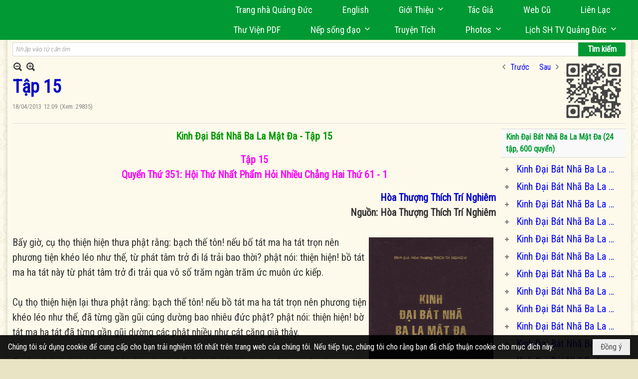

--- FILE ---
content_type: text/html; charset=utf-8
request_url: https://quangduc.com/p1238a10281/tap-15
body_size: 76058
content:
<!DOCTYPE html><html lang="vi-VN" data-culture="vi-VN" itemscope itemtype="http://schema.org/WebPage"><head><title>Tập 15 - Hán Tạng - Trang Nhà Quảng Đức</title><meta http-equiv="Content-Type" content="text/html; charset=utf-8"><meta name="viewport" content="width=device-width, initial-scale=1.0, maximum-scale=5"><meta name="format-detection" content="telephone=no"><link href="https://quangduc.com/rss/1238/kinh-dich-tu-han-tang" rel="alternate" title="Trang Nhà Quảng Đức - Hán Tạng [RSS]" type="application/rss+xml"><meta id="mt_description" itemprop="description" content=""><meta id="mt_entitypage" itemprop="mainEntityOfPage" content="/"><meta property="og:type" content="article"><meta property="og:site_name" content="Trang Nhà Quảng Đức"><meta property="og:url" content="https://quangduc.com/a10281/tap-15"><meta itemprop="og:headline" content="Tập 15"><meta itemprop="og:description" content=""><meta property="og:image" content=""><meta property="og:title" content="Tập 15"><meta property="og:description" content=""><meta name="twitter:card" content="summary"><meta name="twitter:url" content="https://quangduc.com/a10281/tap-15"><meta name="twitter:title" content="Tập 15"><meta name="twitter:description" content=""><meta name="twitter:image" content=""><meta name="author" content="Trang Nhà Quảng Đức"><meta name="keywords" content="trang nhà điện tử quảng đức, quảng đức, quangduc, quang duc, sách Phật học, nghiên cứu Phật học, từ điển Phật học, tu tập, thiền tông, tịnh độ, mật tông, kinh hán tạng, kinh palì tạng, luận, luật, văn hóa, triết học, điêu khắc, hội họa, âm nhạc, điện ảnh, kiến trúc, chùa, chùa việt nam, chùa việt hải ngoại, tượng phật, đức phật, tổ sư, bồ tát hạnh, nhân vật phật giáo, giáo dục phật giáo, truyện ngắn, thơ, truyện cổ phật giáo, lịch sử phật giáo, phật giáo việt nam, phật giáo quốc tế, phật giáo úc châu, thư viện phật giáo, phật đản, vu lan, xuân vạn hạnh, Vesak,  phật giáo và tuổi trẻ, chết và tái sanh, nếp sống đạo, nghệ thuật sống đẹp, tưởng niệm, phân ưu"><meta name="description" content="Trang Nhà Quảng Đức, thuộc Tu Viện Quảng Đức tại Melbourne, Úc Châu, do TT Thích Tâm Phương, TT Thích Nguyên Tạng thành lập vào mùa Phật Đản năm 1999, đây là một thư viện điện tử song ngữ Anh-Việt"><meta name="google-site-verification" content="TAfnnwQLjC3htOIjgmoX0H8LnwS5UoLngTJ0VW4aCx8" /><link href="/content/themes/responsive/VNVN00079/css/BQDqAD8YHZliLVAGbGwaBvMybJpsbBoG8zJsmoK-4AXEAKhh.fcss" rel="preload" as="style"><link href="/content/themes/responsive/VNVN00079/css/AQAgAOTWN-8wREMt4d-LQPPfvuvh34tA89--6-TWN-8wREMt.fcss" rel="preload" as="style"><link href="/content/themes/responsive/VNVN00079/css/EQD-AzBl9DprqXwgt1egfT1c3Pi3V6B9PVzc-HmdSRLcfe01.fcss" rel="preload" as="style"><link href="/content/themes/responsive/VNVN00079/browser/AwBTAEQuvSwLhG9oyT40zZvaXszJPjTNm9pezCsSTnHmOxEP.fcss" rel="preload" as="style"><link href="/content/themes/responsive/VNVN00079/__skins/0d7272/AQA-AM4IwxxEIzozDOXUU49nLxUM5dRTj2cvFc4IwxxEIzoz.fcss" rel="preload" as="style"><link href="/content/themes/responsive/VNVN00079/css/BQDqAD8YHZliLVAGbGwaBvMybJpsbBoG8zJsmoK-4AXEAKhh.fcss" rel="stylesheet" type="text/css"><link href="/content/themes/responsive/VNVN00079/css/AQAgAOTWN-8wREMt4d-LQPPfvuvh34tA89--6-TWN-8wREMt.fcss" rel="stylesheet" type="text/css"><link href="/content/themes/responsive/VNVN00079/css/EQD-AzBl9DprqXwgt1egfT1c3Pi3V6B9PVzc-HmdSRLcfe01.fcss" rel="stylesheet" type="text/css"><link href="/content/themes/responsive/VNVN00079/browser/AwBTAEQuvSwLhG9oyT40zZvaXszJPjTNm9pezCsSTnHmOxEP.fcss" rel="stylesheet" type="text/css"><link href="/content/themes/responsive/VNVN00079/__skins/0d7272/AQA-AM4IwxxEIzozDOXUU49nLxUM5dRTj2cvFc4IwxxEIzoz.fcss" rel="stylesheet" type="text/css"><noscript><link type="text/css" rel="stylesheet" href="/content/themes/responsive/VNVN00079/css/AQAmAINPjKIJW47QTE4han0uQxpMTiFqfS5DGoNPjKIJW47Q.fcss"></noscript><link rel="canonical" href="https://quangduc.com/a10281/tap-15"><link rel="icon" sizes="192x192" href="https://quangduc.com/images/file/eA_tiCka0wgBAt1D/web-app-icon-quang-duc-144x144.png"><link rel="icon" sizes="128x128" href="https://quangduc.com/images/file/eA_tiCka0wgBAt1D/w150/web-app-icon-quang-duc-144x144.png"><link rel="apple-touch-icon" href="https://quangduc.com/images/file/eA_tiCka0wgBAt1D/web-app-icon-quang-duc-144x144.png"><link rel="apple-touch-icon" sizes="76x76" href="https://quangduc.com/images/file/eA_tiCka0wgBAt1D/w100/web-app-icon-quang-duc-144x144.png"><link rel="apple-touch-icon" sizes="120x120" href="https://quangduc.com/images/file/eA_tiCka0wgBAt1D/w150/web-app-icon-quang-duc-144x144.png"><link rel="apple-touch-icon" sizes="152x152" href="https://quangduc.com/images/file/eA_tiCka0wgBAt1D/web-app-icon-quang-duc-144x144.png"><meta name="apple-mobile-web-app-title" content="Trang&#32;Nhà&#32;Quảng&#32;Đức"><meta name="application-name" content="Trang&#32;Nhà&#32;Quảng&#32;Đức"><link rel="shortcut icon" type="image/x-icon" href="https://quangduc.com/images/file/AZXDV2EC0AgQAIVy/fav.ico"><script id="script_loader_init">document.cookie='fn_screen='+window.innerWidth+'x'+window.innerHeight+'; path=/';if(!$)var _$=[],_$$=[],$=function(f){_$.push(f)},js_loader=function(f){_$$.push(f)}</script><script>(function(){var l=window.language,a={"message":"Thông báo","ok":"Đồng ý","cancel":"Hủy lệnh","close":"Đóng lại","enable_cookie":"Trình duyệt của bạn đã tắt cookie. Hãy chắc chắn rằng cookie được bật và thử lại.","":""};if(!l){l=window.language={}}for(var n in a){if(!l[n])l[n]=a[n]}})()</script><style>body { background: url(/images/file/hTS-6mb32QgBADUW/bg-body3.jpg) center center repeat #e9e4c4;}

.nw_root { background: url(/images/file/mf_s62b32QgBAklv/body-shadow.png) center center repeat-y;}

.bg_blue { background-color: #009933;}
a, a:visited, a:active, a:focus { color: #0102fa; text-decoration: none; cursor: pointer; outline: 0 none; }
a:hover { color: #ff0000; text-decoration: none; outline: 0 none; }

.nw_post_detail .pd_title,
.pd_author li.item a, .pl_author li.item a { color: #0203c4!important;}

.pl_list .pl_row { border-bottom: 1px solid #ddd!important;}
.pl_date, .pl_time, .pl_view {font-size: 15px!important;}
.pl_brief {font-size: 18px;}
.pl_list .pl_title h2 {font-size: 20px;}
.nw_post_detail .pd_title h1 {font-size: 36px;}
.pd_description {font-size: 20px;}
.nw_post_list_thumb .pl_thumbnail_border { max-width: 3000px;}
/* .pl_list .pl_thumbnail_border a {width: 100% !important;} */

.nw_book_tree .expanded, .nw_book_tree .collapsed, .nw_book_tree .none {height: 24px; background-position-y: 12px;}

.div_icon_menu:hover::before { color: #ffff00!important; background-image: url(/images/file/7NKt72b32QgBAi9g/icon-menu-hover.png)!important;}

.div_scroll_top1 { position: fixed; top: 0; left: 0; right: 0; width: 100%; z-index: 1300; background-color: #fff; box-shadow: 0 1px 4px rgba(0,0,0,0.6); -moz-box-shadow: 0 1px 4px rgba(0,0,0,0.6); -webkit-box-shadow: 0 1px 4px rgba(0,0,0,0.6); -o-box-shadow: 0 1px 4px rgba(0,0,0,0.6); -ms-box-shadow: 0 1px 4px rgba(0,0,0,0.6); -webkit-box-sizing:border-box; -ms-box-sizing:border-box; box-sizing:border-box;}
.div_scroll_top1 .scrollOFF { display: none;}
.div_scroll_top1 .scrollON { display: block;}
.div_scroll_top1.slideInDown_menu { animation: slideInDown 0.5s 1; -moz-animation: slideInDown 0.5s 1; -webkit-animation: slideInDown 0.5s 1; -o-animation: slideInDown 0.5s 1;}

.nw_menu_horizontal { text-align: right;}
.nw_menu_horizontal ul { display: inline-block; width: 100%;}
.nw_menu_horizontal .liMenu { display: inline-block; float: none; position: relative; }
.nw_menu_horizontal .liMenu .aMenu { padding: 4px 30px 2px;}
.nw_menu_horizontal .ulMenu .ulMenu { text-align: left;}
.nw_menu_horizontal .ulMenu .ulMenu .liMenu { display: block; }

.nw_menu_horizontal .liMenu.liMenuHover > .aMenu,
.nw_menu_horizontal .liMenu:hover > .aMenu,
.nw_menu_horizontal .liMenu.liMenuActive > .aMenu { color: #ffff00!important; }
.nw_menu_horizontal .ulMenu .ulMenu { background: #009933; }
.nw_menu_horizontal .ulMenu .ulMenu .liMenu .aMenu { background: #009933; border-top: 1px solid #03b03d; border-bottom: 1px solid #017327;}
.nw_menu_horizontal .ulMenu .ulMenu .liMenu.liMenuHover > .aMenu,
.nw_menu_horizontal .ulMenu .ulMenu .liMenu:hover > .aMenu,
.nw_menu_horizontal .ulMenu .ulMenu .liMenu.liMenuActive > .aMenu { background: #016924; color: #ffff00!important;}

.topmenu_style .nw_menu_vertical .nw_menu_container { background-color: #fff; border-bottom: 5px solid #009933; overflow-x: hidden; overflow-y: auto;  -webkit-overflow-scrolling: touch; max-height: calc(100vh - 480px); --conversation-list-height: calc(100vh - 480px); --conversation-list-height-have-title-bar: calc(100vh - 480px); --update-btn-height: 0px; box-shadow: 0 1px 4px rgba(0,0,0,0.6); -moz-box-shadow: 0 1px 4px rgba(0,0,0,0.6); -webkit-box-shadow: 0 1px 4px rgba(0,0,0,0.6); -o-box-shadow: 0 1px 4px rgba(0,0,0,0.6); -ms-box-shadow: 0 1px 4px rgba(0,0,0,0.6); -webkit-box-sizing:border-box; -ms-box-sizing:border-box; box-sizing:border-box; }

.div_scroll_top1 .topmenu_style .nw_menu_vertical .nw_menu_container {-webkit-overflow-scrolling: touch; max-height: calc(100vh - 100px); --conversation-list-height: calc(100vh - 100px); --conversation-list-height-have-title-bar: calc(100vh - 100px);}

.topmenu_style .nw_menu_vertical .ulMenu .ulMenu.ulMenuTopLeft { background: none; box-shadow: none; -moz-box-shadow: none; -webkit-box-shadow: none; -o-box-shadow: none; -ms-box-shadow: none;}

.topmenu_style .nw_menu_vertical .ulMenu .ulMenu .ulMenu .liMenu .aMenu { color: #444; font-size: 17px;}
.topmenu_style .nw_menu_vertical .ulMenu .ulMenu.ulMenuTopLeft  { height: auto!important; }

/*
.div_topmenu_style2 .nw_menu_horizontal .ulMenu .ulMenu_1  { overflow-x: hidden; overflow-y: auto;  -webkit-overflow-scrolling: touch; max-height: calc(100vh - 120px); --conversation-list-height: calc(100vh - 120px); --conversation-list-height-have-title-bar: calc(100vh - 120px); --update-btn-height: 0px; -webkit-box-sizing:border-box; -ms-box-sizing:border-box; box-sizing:border-box; }
*/

.topmenu_style .nw_menu_vertical .liMenu .aMenu { color: #333;}
.topmenu_style .nw_menu_vertical .liMenu.liMenuHover > .aMenu,
.topmenu_style .nw_menu_vertical .liMenu:hover > .aMenu,
.topmenu_style .nw_menu_vertical .liMenu.liMenuActive > .aMenu { background-color: #009933; color: #ffff00;}
.topmenu_style .nw_menu_vertical .ulMenu .ulMenu .ulMenu .liMenu .aMenu { color: #666;}
.topmenu_style .nw_menu_vertical .ulMenu .ulMenu .liMenu.liMenuHover > .aMenu,
.topmenu_style .nw_menu_vertical .ulMenu .ulMenu .liMenu:hover > .aMenu,
.topmenu_style .nw_menu_vertical .ulMenu .ulMenu .liMenu.liMenuActive > .aMenu,
.topmenu_style .nw_menu_vertical .ulMenu .ulMenu .ulMenu .liMenu.liMenuHover > .aMenu,
.topmenu_style .nw_menu_vertical .ulMenu .ulMenu .ulMenu .liMenu:hover > .aMenu,
.topmenu_style .nw_menu_vertical .ulMenu .ulMenu .ulMenu .liMenu.liMenuActive > .aMenu { color: #009933;}

.nw_menu_horizontal .liMenu.liMenuHover > .aMenu, .nw_menu_horizontal .liMenu:hover > .aMenu, .nw_menu_horizontal .liMenu.liMenuActive > .aMenu { background: #016924; color: #ffff00;}
.nw_menu_horizontal .liMenu.liMenuHover > .aMenu, .nw_menu_horizontal .liMenu:hover > .aMenu, .nw_menu_horizontal .liMenu.liMenuActive > .aMenu { color: #ffff00 !important;}
.topmenu_style .nw_menu_vertical .ulMenu .ulMenu .liMenu .aMenu { font-weight: 500; color: #222;}
.nw_menu_mobile .liMenu .aMenu { color: #000;}
.nw_menu_mobile .ulMenu .ulMenu .ulMenu .aMenu { color: #222;}

.div_bottommenu .nw_menu_horizontal ul { text-align: left;}
.div_bottommenu .nw_menu_horizontal .liMenu { vertical-align: top; width: 18%; padding-top: 5px; margin: 10px; border-top: 1px solid #777; -webkit-box-sizing:border-box; -ms-box-sizing:border-box; box-sizing:border-box;}
.div_bottommenu .nw_menu_horizontal .liMenu .aMenu { height: 28px; font-weight: 600; padding-right: 10px; padding-left: 5px; border-right: 0;}
.div_bottommenu .nw_menu_horizontal .ulMenu .ulMenu { background: none; display: block !important; position: relative!important; max-width: 100%!important; width: 100%; -webkit-box-shadow: none; ; -moz-box-shadow: none; ; box-shadow: none; ;}
.div_bottommenu .nw_menu_horizontal .ulMenu .ulMenu .liMenu { width: 100%; border: 0; margin: 0; padding: 0;}
.div_bottommenu .nw_menu_horizontal .ulMenu .ulMenu .liMenu .aMenu { background: url(/images/file/IJcr7mb32QgBAppZ/icon2.png) 10px 14px no-repeat; border-top: 0; border-bottom: 0;}
.div_bottommenu .nw_menu_horizontal .ulMenu .ulMenu.ulMenuTopLeft { height: auto!important; }
.div_bottommenu .nw_menu_horizontal .ulMenu .ulMenu .liMenu .aMenu { color: #555; font-size: 14px; font-weight: 400; border-bottom: 0; padding-left: 22px; height: 26px;}
.div_bottommenu .nw_menu_horizontal .nw_menu_btn {background: none;}
.div_bottommenu .nw_menu_horizontal .liMenu.liMenuHover > .aMenu,
.div_bottommenu .nw_menu_horizontal .liMenu:hover > .aMenu,
.div_bottommenu .nw_menu_horizontal .ulMenu .ulMenu .liMenu.liMenuHover > .aMenu,
.div_bottommenu .nw_menu_horizontal .ulMenu .ulMenu .liMenu:hover > .aMenu,
.div_bottommenu .nw_menu_horizontal .ulMenu .ulMenu .liMenu.liMenuActive > .aMenu,
.div_bottommenu .nw_menu_horizontal .liMenu:hover > .aMenu, 
.div_bottommenu .nw_menu_horizontal .liMenu.liMenuActive > .aMenu { color: #009933!important; }

.nw_menu_mobile .nw_menu_mobile_button:hover,
.nw_menu_mobile .nw_menu_mobile_button:focus { background-color: #016924; }	
.nw_menu_mobile .nw_menu_container, .nw_menu_mobile .nw_boxing_content { background: #009933; }
.nw_menu_mobile .liMenu .aMenu { background: #009933; border-top: 1px solid #03b03d; border-bottom: 1px solid #017327; color: #ffff00; }
.nw_menu_mobile .ulMenu .ulMenu { background: #2bb358;}
.nw_menu_mobile .ulMenu .ulMenu .liMenu .aMenu { background: #2bb358; border-top: 1px solid #33c564; border-bottom: 1px solid #229a4a; }
.nw_menu_mobile .liMenu.liMenuActive > .aMenu,
.nw_menu_mobile .ulMenu .ulMenu .liMenu.liMenuActive > .aMenu { background: #016924; color: #ffff00;}
.nw_menu_mobile .nw_menu_mobile_button { background-color: #009933;}


.div_BlueTop { background: #009933;}

.bottomLine { background: #fef9e3 url(/images/file/KNls7Wb32QgBAu0r/bottom-line.png) 0 0 repeat-x; padding-top: 35px;}

/* #region Button */
.button, .button:visited, .cmm_list_container .cmm_list_paging .prev,
.cmm_list_container .cmm_list_paging .next { background-color: #009933; }
.button:hover, .cmm_list_container .cmm_list_paging .prev:hover,
.cmm_list_container .cmm_list_paging .next:hover, .cmm_list_container .cmm_list_paging .prev:hover a,
.cmm_list_container .cmm_list_paging .next:hover a, .nw_navigator .liNav.liHome { background-color: #016924; color: #fff;}
.cmm_list_container .cmm_list_paging .prev a,
.cmm_list_container .cmm_list_paging .next a { color: #fff;}
.nw_post_detail .pd_upost_user > div,
.nw_upost_addnew:hover { background-color: #016924!important; color: #fff!important;}

.pcp_paging a:hover, .pcp_paging a.pageactive, .pd_tag li.item a:hover,
.paging_full a:hover, .paging_full a.pageactive, .paging_full a.pageactive:visited { color: #ffff00; background: #009933; }

/* .nw_boxing .nw_boxing_content { background-color: #fff;} */

.div_display_flex { height: 100%; width: 100%; display: flex; display: -webkit-flex; flex-flow: row wrap; -webkit-flex-flow: row wrap; border: 0; padding: 0; margin: 0; }
.div_display_flex_column { flex-grow: 1; -webkit-flex-grow: 1; vertical-align: top; border: 0; padding: 0; margin: 0; }
.div_display_flex_content { margin: 10px; -webkit-box-sizing:border-box; -ms-box-sizing:border-box; box-sizing:border-box; }

.div_display_flex2 { height: 100%; width: 100%; align-items: stretch; display: flex; display: -webkit-flex; flex-flow: row wrap; -webkit-flex-flow: row wrap; border: 0; padding: 0; margin: 0; }
.div_display_flex_column2 { flex-grow: 1; -webkit-flex-grow: 1; vertical-align: top; border: 0; padding: 0; margin: 0; }
.div_display_flex_content2 { padding: 10px; border: 1px dashed #ccc; margin: 10px; border-radius: 3px; -webkit-border-radius: 3px; -moz-border-radius: 3px; -webkit-box-sizing:border-box; -ms-box-sizing:border-box; box-sizing:border-box; align-items: stretch; height: 100%;}

.div_centerParent { padding: 10px; border: 1px solid #aaa; border-radius: 3px; -webkit-border-radius: 3px; -moz-border-radius: 3px; -webkit-box-sizing:border-box; -ms-box-sizing:border-box; box-sizing:border-box;}

.div_tabNews .nw_boxing .nw_boxing_title {    color: #4996dc;    font-weight: 700;    font-size: 16px;    padding: 0;    background: none;    border-bottom: 1px solid #d9d9d9;    border-top: 0;}

.div_nameCont { background: url(/images/file/m3zV32n32QgBApBB/icon-check-48.png) 0 10px no-repeat; background-size: auto 24px; padding: 5px 5px 5px 35px; margin-bottom: 10px; font-weight: 600; font-size: 20px; color: #009933;}

/*
.div_imgMaxH .pl_thumbnail { max-height: 250px; overflow: hidden;}
.div_imgMaxH .pl_thumbnail_border { width: 100% !important; height: auto !important; display: block !important;}
.div_imgMaxH .pl_thumbnail_border a {overflow: hidden;}
*/
.div_table table { border-collapse: collapse; }
.div_table table, .div_table th, .div_table td { border: 1px solid #ddd;}
.div_table td { padding: 5px; }

.div_notable table { border-collapse: collapse; }
.div_notable table, .div_table th, .div_table td { border: 0;}
.div_notable td { padding: 5px; }

.div1_5columns { width: 20%;}
.div1_4columns { width: 25%;}
.div1_3columns { width: 33.33%;}
.div2_3columns { width: 33.33%;}
.div1_2columns { width: 50%;}

.vnvn00079_news .pl_list .pl_title h2 { font-weight: 500; font-size: 16px;}
.vnvn00079_news .pl_list .pl_title {display: inline; padding-right: 5px;}

.vnvn00079_news2 .pl_list .pl_title, .vnvn00079_news2 .pl_list .pl_author, .vnvn00079_news2 .pl_list .pl_date, .vnvn00079_news2 .pl_list .pl_view {display: inline; padding-right: 5px;}
.vnvn00079_news2 .pl_list .pl_title h2 { font-size: 17px;}
.vnvn00079_news2 .pl_title:before { color: #009933; content: "■"; font-size: 14px; line-height: 100%; padding-right: 10px; vertical-align: 2px;}

.vnvn00079_parentnews1 .pl_list .pl_thumbnail_border, 
.vnvn00079_parentnews1 .pl_list .pl_thumbnail_border a,
.vnvn00079_parentnews1 .pl_list .pl_thumbnail_border a img,
.vnvn00079_parentnews1 .pl_list .pl_thumbnail_border, 
.vnvn00079_parentnews1 .pl_list .pl_thumbnail_border a,
.vnvn00079_parentnews1 .pl_list .pl_thumbnail_border a img,
.vnvn00079_parentnews2 .pl_list .pl_thumbnail_border, 
.vnvn00079_parentnews2 .pl_list .pl_thumbnail_border a,
.vnvn00079_parentnews2 .pl_list .pl_thumbnail_border a img,
.vnvn00079_parentnews2 .pl_list .pl_thumbnail_border, 
.vnvn00079_parentnews2 .pl_list .pl_thumbnail_border a,
.vnvn00079_parentnews2 .pl_list .pl_thumbnail_border a img { width: 80px; height: auto;}

.vnvn00079_parentnews2 .pl_row_first .pl_title h2 {  font-size: 20px !important; font-weight: 700 !important;}
.vnvn00079_parentnews2 .pl_list .pl_title h2 { font-weight: 500; font-size: 18px;}

.parentnewsInline .pl_list .pl_title {display: inline; padding-right: 5px;}

.newsInline .pl_author, .newsInline .pl_date, .newsInline .pl_time, .newsInline .pl_view {display: inline; padding-right: 5px;}
.pl_row.pl_row_last { border-bottom: 0!important;}

.vnvn00079_parentnews4 .nw_boxing { float: left;}
.vnvn00079_parentnews4 .nw_boxing .nw_boxing_content { display: block; float: left; width: 100%;}
.vnvn00079_parentnews4 .pl_list {  min-height: 20px; padding-left: 50%;}
.vnvn00079_parentnews4 .pl_list .pl_row_first { float: left!important; width: 100%; margin-left: -100%; display: inline; padding-right: 20px; border-bottom: 0; }
.vnvn00079_parentnews4 .pl_list .pl_row { float: left; display: block; width: 100%;}
.vnvn00079_parentnews4 .pl_row_first .pl_title:before { display: none; }
.vnvn00079_parentnews4 .pl_row_first .pl_title h2 { font-weight: 700!important; font-size: 20px!important;}
.vnvn00079_parentnews4 .pl_row_first .pl_brief,
.vnvn00079_parentnews4 .pl_row_first .pl_readmore a { display: inline-block!important;}
.vnvn00079_parentnews4 .pl_row_first .pl_thumbnail { float: none; margin: 5px 0; display: block!important;}
.vnvn00079_parentnews4 .pl_row_first .pl_thumbnail_border, 
.vnvn00079_parentnews4 .pl_row_first .pl_thumbnail_border a,
.vnvn00079_parentnews4 .pl_row_first .pl_thumbnail_border a img { width: 100%!important; height: auto!important; display: block!important;}
.vnvn00079_parentnews4 .pl_list .pl_thumbnail { display: none;}
.vnvn00079_parentnews4 .pl_list .pl_title h2 { font-size: 20px;}
.vnvn00079_parentnews4 .pl_list .pl_readmore a { display: none;}
.vnvn00079_parentnews4 .pl_author { display: inline-block; margin-top: 0; margin-right: 0;}
.vnvn00079_parentnews4 .pl_list .pl_title h2 { font-weight: 500; font-size: 17px;}
.vnvn00079_parentnews4 .pl_list .pl_brief,
.vnvn00079_parentnews4 .pl_rating,
.vnvn00079_parentnews4 .pl_list .pl_thumbnail,
.vnvn00079_parentnews4 .pl_list .pl_thumbnail_border,
.vnvn00079_parentnews4 .pl_list .pl_readmore a { display: none;}
.vnvn00079_parentnews4 .pl_title:before { color: #000; content: "■"; font-size: 13px; line-height: 100%; padding-right: 5px; vertical-align: 2px;}

.vnvn00079_parentnews6 .pl_thumbnail { float: none; margin: 5px 0; display: block!important;}
.vnvn00079_parentnews6 .pl_thumbnail_border, 
.vnvn00079_parentnews6 .pl_thumbnail_border a,
.vnvn00079_parentnews6 .pl_thumbnail_border a img { width: 100%!important; height: auto!important; display: block!important;}

.nw_media_responsive { width: 100%;}

.nw_post_list_brief .pl_thumbnail { margin: 5px 15px 0 0;}

.pd_description img.imglazy, .pd_description img.imgcontent {  border: 0;  background-color: transparent !important;  padding: 0;}

.vnvn00079_parentnews2 .nw_boxing { width: 100%;}

.pcp_paging a:hover, .pcp_paging a.pageactive, .pd_tag li.item a:hover, .paging_full a:hover, .paging_full a.pageactive, .paging_full a.pageactive:visited { color: #000;}
.copyright_nav, .copyright_nav > a { color: #333;}

.nw_boxing .nw_boxing_title, .nw_boxing .nw_boxing_title a  { color: #009933;}
.pd_author li.item a, .pl_author li.item a { color: #016924;}

.pd_author li.item a:hover, .pl_author li.item a:hover { color: #009933; }

.pd_author li.item a:hover, .pl_author li.item a:hover, .cmm_list_container .cmm_item .cmm_head .cmm_name, .nw_post_detail .pd_title { color: #009933;}

/*#region Boxing (Khung bọc xung quanh các box xám) */
	.div_box_blue .nw_boxing .nw_boxing_title { 
		background: #009933;
		background: url(/images/file/z-SF8Wb32QgBAjRE/pattern-boxing-title.png) repeat left top, -moz-linear-gradient(left, #009933 1%, #1ae55e 100%);
		background: url(/images/file/z-SF8Wb32QgBAjRE/pattern-boxing-title.png) repeat left top, -webkit-linear-gradient(left, #009933 1%,#1ae55e 100%);
		background: url(/images/file/z-SF8Wb32QgBAjRE/pattern-boxing-title.png) repeat left top, linear-gradient(to right, #009933 1%,#1ae55e 100%);
	}
	.div_box_blue .nw_boxing .nw_boxing_title:hover { 
		background: #1ae55e;
		background: url(/images/file/z-SF8Wb32QgBAjRE/pattern-boxing-title.png) repeat left top, -moz-linear-gradient(left, #1ae55e 1%, #009933 100%);
		background: url(/images/file/z-SF8Wb32QgBAjRE/pattern-boxing-title.png) repeat left top, -webkit-linear-gradient(left, #1ae55e 1%,#009933 100%);
		background: url(/images/file/z-SF8Wb32QgBAjRE/pattern-boxing-title.png) repeat left top, linear-gradient(to right, #1ae55e 1%,#009933 100%);
	}
		.div_box_blue .nw_boxing .nw_boxing_title a { color: #fff;}
	.div_box_blue .nw_boxing .nw_boxing_content { }
	
	.div_box_blue .nw_boxing .nw_boxing_title:hover,
	.div_box_blue .nw_boxing .nw_boxing_title a:hover {
		color: #ffff00;
	}
/*#endregion*/

/*#region Boxing (Khung bọc xung quanh các box đỏ) */
.div_box_red .nw_boxing { margin-bottom: 10px; }
	.div_box_red .nw_boxing .nw_boxing_title { border: 0; color: #fff; font-size: 20px; font-weight: bold; padding: 4px 10px; 
		background: #D80808;
		background: -moz-linear-gradient(left, #D80808 1%, #d64242 100%);
		background: -webkit-linear-gradient(left, #D80808 1%,#d64242 100%);
		background: linear-gradient(to right, #D80808 1%,#d64242 100%);
	}
	.div_box_red .nw_boxing .nw_boxing_title:hover { 
		background: #d64242;
		background: -moz-linear-gradient(left, #d64242 1%, #D80808 100%);
		background: -webkit-linear-gradient(left, #d64242 1%,#D80808 100%);
		background: linear-gradient(to right, #d64242 1%,#D80808 100%);
	}
		.div_box_red .nw_boxing .nw_boxing_title a { color: #fff;}
		.div_box_red .nw_boxing .nw_boxing_title:hover { text-decoration: none;}
	.div_box_red .nw_boxing .nw_boxing_content { }
		.div_box_red .nw_boxing .nw_boxing_content .nw_boxing_padding { padding: 10px 0; }
		
	.div_box_red .nw_boxing .nw_boxing_title:hover,
	.div_box_red .nw_boxing .nw_boxing_title a:hover {
		color: #6b0202;
	}
/*#endregion*/

.region_bottomInfo 
.region_bottomInfo .nw_boxing .nw_boxing_title, .region_bottomInfo .nw_boxing .nw_boxing_title a {  color: #000; font-size: 23px; background: none; border: 0; text-align: center; text-decoration: underline;}

.widthS {}

@media (max-width: 1100px) {
.nw_menu_horizontal .liMenu .aMenu { padding: 4px 20px 2px;}
}
@media (max-width: 997px) {

}
@media (max-width: 820px) {
.width_2columns { width: 100%!important;}
.div1_5columns,
.div1_4columns { width: 33.33%;}
.div_bottommenu .nw_menu_horizontal .liMenu { width: 22%;}
.widthSColumn  { width: 100%;}
}
@media (max-width: 768px) {
.widthS  { width: 100%;}
.marginB { margin-bottom: 10px;}
.div2_3columns { width: 100%;}
.div_bottommenu .nw_menu_horizontal .liMenu { width: 30%;}
}

@media (max-width: 640px) {
.vnvn00079_parentnews4 .pl_list {  min-height: 0px; padding-left: 0;}
.vnvn00079_parentnews4 .pl_list .pl_row_first { float: left!important; width: 100%; margin-left: 0; display: inline; padding-right: 0; border-bottom: 0; }
.vnvn00079_parentnews4 .pl_row_first .pl_thumbnail {max-height: 100%; overflow: hidden;}
.div1_5columns,
.div1_4columns,
.div1_3columns,
.div1_2columns { width: 50%;}
.div_bottommenu .nw_menu_horizontal .liMenu { width: 45%;}
.nw_book_tree {  float: none!important;  width: 100%!important; margin-left: 0 !important;}
}

@media (max-width: 599px) {
.div_imgMaxH .pl_thumbnail { max-height: 100%; overflow: hidden;}
}

@media (max-width: 480px) {
.div1_5columns,
.div1_4columns,
.div1_3columns,
.div1_2columns { width: 100%;}
.div_bottommenu .nw_menu_horizontal .liMenu { width: 100%; margin: 10px 0;}
}

.slideInDown {
  animation-name: slideInDown;
  -webkit-animation-name: slideInDown;
	-webkit-animation-duration: 1s;
	animation-duration: 0.5s;
	-webkit-animation-fill-mode: both;
	animation-fill-mode: both;
	-webkit-animation-delay: 0.5s;
	-moz-animation-delay: 0.5s;
	animation-delay: 0.5s;
}
@keyframes slideInDown {
  from {
    transform: translate3d(0, -100%, 0);
    visibility: visible;
	opacity: 0;
  }

  to {
    transform: translate3d(0, 0, 0);
	opacity: 1;
  }
}

.slideInDownSearch {
  animation-name: slideInDown;
  -webkit-animation-name: slideInDown;
	-webkit-animation-duration: 0.5s;
	animation-duration: 0.5s;
	-webkit-animation-fill-mode: both;
	animation-fill-mode: both;
}
@keyframes slideInDownSearch {
  from {
    transform: translate3d(0, -100%, 0);
    visibility: visible;
	opacity: 0;
  }

  to {
    transform: translate3d(0, 0, 0);
	opacity: 1;
  }
}.visible-mobile{ display: none !important}.visible-tablet{ display: none !important}.visible-classic{ display: none !important}</style><style>.nw_pagepost_hascontent_visible{display:block}.nw_pagepost_hascontent_hidden{display:none}</style></head><body class="lang_vi  css_device_Modern"><div id="meta_publisher" itemprop="publisher" itemscope itemtype="https://schema.org/Organization"><div itemprop="logo" itemscope itemtype="https://schema.org/ImageObject"><meta itemprop="url" content="https://quangduc.com/images/file/pnISNcn_2QgBANR0/tu-vien-quang-duc.jpg"><meta itemprop="width" content="1000"><meta itemprop="height" content="985"></div><meta itemprop="name" content="Trang&#32;Nhà&#32;Quảng&#32;Đức"><meta itemprop="url" content="https://quangduc.com/"></div><div class="bg_body_head"><div></div></div><div class="bg_body"><div id="nw_root" class="nw_root"><div class="nw_lym_area nw_lym_container"><div class="nw_lym_row" data-name="Row" id="nwwg_869" data-wid="869"><div class="nw_lym_content"><div class="clear"></div></div></div><div class="nw_lym_row region_banner&#32;col-no-padding" style="background:&#32;#fff;" data-name="region_banner" id="nwwg_1045" data-wid="1045"><div class="nw_lym_area"><div class="nw_lym_row" data-name="Row" id="nwwg_1046" data-wid="1046"><div class="nw_lym_content"><div class="clear"></div></div></div><div class="clear"></div></div><div class="clear"></div></div><div class="nw_lym_row" data-name="Row" id="nwwg_1044" data-wid="1044"><div class="nw_lym_content"><div class="clear"></div></div></div><div class="nw_lym_row slideInDown_menu" data-name="region_Header" id="myScrollFixed" data-wid="1043"><div class="nw_lym_area"><div class="nw_lym_row" data-name="Row" id="nwwg_1047" data-wid="1047"><div class="nw_lym_content"><div class="clear"></div></div></div><div class="nw_lym_row col-no-padding&#32;show_in_mobile" data-name="show_in_mobile" id="nwwg_1067" data-wid="1067"><div class="nw_lym_area"><div class="nw_lym_row" data-name="Row" id="nwwg_1068" data-wid="1068"><div class="nw_lym_content"><div class="nw_widget" data-name="MENU&#32;MOBILE" id="nwwg_1086" data-wid="1086"><div class="nw_menu_mobile"><button aria-label="Open Menu" class="nw_menu_mobile_button nw_menu_mobile_button_collapse" id="5NzyYuoUT6Ce" aria-expanded="false"><span class="icon-bar"></span><span class="icon-bar"></span><span class="icon-bar"></span></button><div class="nw_boxing_padding nw_menu_container nw_menu_root" aria-labelledby="5NzyYuoUT6Ce"><ul class="ulMenu ulMenu_0"><li class="liMenu liMenuFirst liMenuHasChild liMenuHasActive liMenuHold"><a tabindex="0" class="aMenu" href="#" title="DANH MỤC" role="button" aria-expanded="false" id="EOCVkYcWMz3O"><span class="nw_menu_btn"></span><span class="nw_menu_text">DANH MỤC</span></a><ul class="ulMenu ulMenu_1 ulMenuHasActive" aria-hidden="true" aria-labelledby="EOCVkYcWMz3O"><li class="liMenu liMenuFirst liMenuHasChild"><a tabindex="-1" class="aMenu" href="/p22556/quang-duc" title="Quảng Đức" role="button" aria-expanded="false" id="dpKSMfExhcqn"><span class="nw_menu_btn"></span><span class="nw_menu_text">Quảng Đức</span></a><ul class="ulMenu ulMenu_2" aria-hidden="true" aria-labelledby="dpKSMfExhcqn"><li class="liMenu liMenuFirst liMenuHasChild"><a tabindex="-1" class="aMenu" href="/p150/hoat-dong-cua-tu-vien" title="Tu Viện Quảng Đức" role="button" aria-expanded="false" id="bdwYw43ImHYZ"><span class="nw_menu_btn"></span><span class="nw_menu_text">Tu Viện Quảng Đức</span></a><ul class="ulMenu ulMenu_3" aria-hidden="true" aria-labelledby="bdwYw43ImHYZ"><li class="liMenu liMenuFirst liMenuLast liMenuHasChild"><a tabindex="-1" class="aMenu" href="/p22847/ky-yeu-20-nam-1990-2010-thanh-lap-tu-vien-quang-duc" title="Kỷ Yếu 20 Năm (1990-2010) Thành Lập Tu Viện Quảng Đức" role="button" aria-expanded="false" id="mIOE5AywKLky"><span class="nw_menu_btn"></span><span class="nw_menu_text">Kỷ Yếu 20 Năm (1990-2010) Thành Lập Tu Viện Quảng Đức</span></a><ul class="ulMenu ulMenu_4" aria-hidden="true" aria-labelledby="mIOE5AywKLky"><li class="liMenu liMenuFirst"><a tabindex="-1" class="aMenu" href="/p22848/hinh-anh" title="Hình ảnh"><span class="nw_menu_text">Hình ảnh</span></a></li><li class="liMenu"><a tabindex="-1" class="aMenu" href="/p22849/tho" title="Thơ"><span class="nw_menu_text">Thơ</span></a></li><li class="liMenu"><a tabindex="-1" class="aMenu" href="/p22850/cau-doi-chuc-mung" title="Câu đối chúc mừng"><span class="nw_menu_text">Câu đối chúc mừng</span></a></li><li class="liMenu liMenuLast"><a tabindex="-1" class="aMenu" href="/p22851/nhac" title="Nhạc"><span class="nw_menu_text">Nhạc</span></a></li></ul></li></ul></li><li class="liMenu liMenuHasChild"><a tabindex="-1" class="aMenu" href="/p4885/gia-dinh-phat-tu" title="GĐPT Quảng Đức" role="button" aria-expanded="false" id="9Q0pjO7YZ3es"><span class="nw_menu_btn"></span><span class="nw_menu_text">GĐPT Quảng Đức</span></a><ul class="ulMenu ulMenu_3" aria-hidden="true" aria-labelledby="9Q0pjO7YZ3es"><li class="liMenu liMenuFirst"><a tabindex="-1" class="aMenu" href="/p5506/tai-lieu" title="Tài Liệu"><span class="nw_menu_text">Tài Liệu</span></a></li><li class="liMenu liMenuLast"><a tabindex="-1" class="aMenu" href="/p5507/hinh-anh" title="Hình Ảnh"><span class="nw_menu_text">Hình Ảnh</span></a></li></ul></li><li class="liMenu liMenuLast"><a tabindex="-1" class="aMenu" href="/p4608/bo-tat-quang-duc" title="Bồ Tát Quảng Đức"><span class="nw_menu_text">Bồ Tát Quảng Đức</span></a></li></ul></li><li class="liMenu liMenuHasChild"><a tabindex="-1" class="aMenu" href="/p22568/duc-phat" title="Đức Phật" role="button" aria-expanded="false" id="H7vFuHRJ6Tj8"><span class="nw_menu_btn"></span><span class="nw_menu_text">Đức Phật</span></a><ul class="ulMenu ulMenu_2" aria-hidden="true" aria-labelledby="H7vFuHRJ6Tj8"><li class="liMenu liMenuFirst"><a tabindex="-1" class="aMenu" href="/p22570/phat-dan" title="Phật Đản"><span class="nw_menu_text">Phật Đản</span></a></li><li class="liMenu"><a tabindex="-1" class="aMenu" href="/p2277/phat-thanh-dao" title="Phật Thành Đạo"><span class="nw_menu_text">Phật Thành Đạo</span></a></li><li class="liMenu"><a tabindex="-1" class="aMenu" href="/p10722/to-su" title="Chư Tổ Sư"><span class="nw_menu_text">Chư Tổ Sư</span></a></li><li class="liMenu"><a tabindex="-1" class="aMenu" href="/p50266/duc-phat" title="Đức Phật"><span class="nw_menu_text">Đức Phật</span></a></li><li class="liMenu liMenuLast"><a tabindex="-1" class="aMenu" href="/p52607/bo-tat" title="Bồ Tát"><span class="nw_menu_text">Bồ Tát</span></a></li></ul></li><li class="liMenu liMenuHasChild"><a tabindex="-1" class="aMenu" href="/p22573/phat-hoc" title="Phật Học" role="button" aria-expanded="false" id="gxiVkAse7ZiX"><span class="nw_menu_btn"></span><span class="nw_menu_text">Phật Học</span></a><ul class="ulMenu ulMenu_2" aria-hidden="true" aria-labelledby="gxiVkAse7ZiX"><li class="liMenu liMenuFirst liMenuHasChild"><a tabindex="-1" class="aMenu" href="/p140/phat-hoc-can-ban" title="Phật Học Cơ Bản" role="button" aria-expanded="false" id="Vi8SwwwMVT3B"><span class="nw_menu_btn"></span><span class="nw_menu_text">Phật Học Cơ Bản</span></a><ul class="ulMenu ulMenu_3" aria-hidden="true" aria-labelledby="Vi8SwwwMVT3B"><li class="liMenu liMenuFirst"><a tabindex="-1" class="aMenu" href="/p50166/sach" title="Sách"><span class="nw_menu_text">Sách</span></a></li><li class="liMenu liMenuLast"><a tabindex="-1" class="aMenu" href="/p50167/phap-luan" title="Pháp luận"><span class="nw_menu_text">Pháp luận</span></a></li></ul></li><li class="liMenu"><a tabindex="-1" class="aMenu" href="/p3690/luan-van-phat-hoc" title="Luận Văn Phật Học"><span class="nw_menu_text">Luận Văn Phật Học</span></a></li><li class="liMenu"><a tabindex="-1" class="aMenu" href="/p3699/tam-ly-hoc-phat-giao" title="Tâm Lý Học Phật Giáo"><span class="nw_menu_text">Tâm Lý Học Phật Giáo</span></a></li><li class="liMenu"><a tabindex="-1" class="aMenu" href="/p3705/triet-hoc-phat-giao" title="Triết Học Phật Giáo"><span class="nw_menu_text">Triết Học Phật Giáo</span></a></li><li class="liMenu"><a tabindex="-1" class="aMenu" href="/p3719/giao-trinh-phat-hoc" title="Giáo Trình Phật Học"><span class="nw_menu_text">Giáo Trình Phật Học</span></a></li><li class="liMenu"><a tabindex="-1" class="aMenu" href="/p4112/phat-giao-va-khoa-hoc" title="Phật Giáo &amp; Khoa Học"><span class="nw_menu_text">Phật Giáo &amp; Khoa Học</span></a></li><li class="liMenu"><a tabindex="-1" class="aMenu" href="/p4117/phat-giao-va-thoi-dai" title="Phật Giáo và Thời Đại"><span class="nw_menu_text">Phật Giáo và Thời Đại</span></a></li><li class="liMenu"><a tabindex="-1" class="aMenu" href="/p4121/phat-giao-va-tuoi-tre" title="Phật Giáo và Tuổi Trẻ"><span class="nw_menu_text">Phật Giáo và Tuổi Trẻ</span></a></li><li class="liMenu"><a tabindex="-1" class="aMenu" href="/p4124/phat-giao-va-xa-hoi" title="Phật Giáo và Xã Hội"><span class="nw_menu_text">Phật Giáo và Xã Hội</span></a></li><li class="liMenu"><a tabindex="-1" class="aMenu" href="/p4129/phat-giao-va-van-hoa" title="Phật Giáo và Văn Hóa"><span class="nw_menu_text">Phật Giáo và Văn Hóa</span></a></li><li class="liMenu liMenuLast"><a tabindex="-1" class="aMenu" href="/p4132/phat-giao-va-nu-gioi" title="Phật Giáo và Nữ Giới"><span class="nw_menu_text">Phật Giáo và Nữ Giới</span></a></li></ul></li><li class="liMenu liMenuHasChild liMenuHasActive"><a tabindex="-1" class="aMenu" href="/p22574/kinh" title="Kinh" role="button" aria-expanded="false" id="usxYZm6sa1vN"><span class="nw_menu_btn"></span><span class="nw_menu_text">Kinh</span></a><ul class="ulMenu ulMenu_2 ulMenuHasActive" aria-hidden="true" aria-labelledby="usxYZm6sa1vN"><li class="liMenu liMenuFirst"><a tabindex="-1" class="aMenu" href="/p1239/kinh-dich-tu-pali" title="Pali Tạng"><span class="nw_menu_text">Pali Tạng</span></a></li><li class="liMenu liMenuActive"><a tabindex="-1" class="aMenu" href="/p1238/kinh-dich-tu-han-tang" title="Hán Tạng"><span class="nw_menu_text">Hán Tạng</span></a></li><li class="liMenu"><a tabindex="-1" class="aMenu" href="/p22575/dai-tang-kinh-tieng-viet" title="Đại Tạng Kinh Tiếng Việt"><span class="nw_menu_text">Đại Tạng Kinh Tiếng Việt</span></a></li><li class="liMenu liMenuLast"><a tabindex="-1" class="aMenu" href="/p22576/giang-giai-kinh-dien" title="Giảng Giải Kinh Điển"><span class="nw_menu_text">Giảng Giải Kinh Điển</span></a></li></ul></li><li class="liMenu liMenuHasChild"><a tabindex="-1" class="aMenu" href="/p1240/luat-tang" title="Luật" role="button" aria-expanded="false" id="7I9JPssOPOl5"><span class="nw_menu_btn"></span><span class="nw_menu_text">Luật</span></a><ul class="ulMenu ulMenu_2" aria-hidden="true" aria-labelledby="7I9JPssOPOl5"><li class="liMenu liMenuFirst"><a tabindex="-1" class="aMenu" href="/p22578/luat-tang-nam-truyen" title="Luật Tạng Nam Truyền"><span class="nw_menu_text">Luật Tạng Nam Truyền</span></a></li><li class="liMenu liMenuLast"><a tabindex="-1" class="aMenu" href="/p22579/luat-tang-bac-truyen" title="Luật Tạng Bắc Truyền"><span class="nw_menu_text">Luật Tạng Bắc Truyền</span></a></li></ul></li><li class="liMenu liMenuHasChild"><a tabindex="-1" class="aMenu" href="/p4600/phat-giao-quoc-te" title="Phật giáo quốc tế" role="button" aria-expanded="false" id="nY5VHm4J612J"><span class="nw_menu_btn"></span><span class="nw_menu_text">Phật giáo quốc tế</span></a><ul class="ulMenu ulMenu_2" aria-hidden="true" aria-labelledby="nY5VHm4J612J"><li class="liMenu liMenuFirst liMenuLast"><a tabindex="-1" class="aMenu" href="/p6002/su-kien-phat-giao-the-gioi" title="Sự kiện Phật Giáo Thế Giới"><span class="nw_menu_text">Sự kiện Phật Giáo Thế Giới</span></a></li></ul></li><li class="liMenu liMenuHasChild"><a tabindex="-1" class="aMenu" href="/p1241/luan-tang" title="Luận" role="button" aria-expanded="false" id="TQhPGuUdI4Dj"><span class="nw_menu_btn"></span><span class="nw_menu_text">Luận</span></a><ul class="ulMenu ulMenu_2" aria-hidden="true" aria-labelledby="TQhPGuUdI4Dj"><li class="liMenu liMenuFirst"><a tabindex="-1" class="aMenu" href="/p22581/luan-tang-nam-truyen" title="Luận Tạng Nam Truyền"><span class="nw_menu_text">Luận Tạng Nam Truyền</span></a></li><li class="liMenu"><a tabindex="-1" class="aMenu" href="/p22582/luan-tang-bac-truyen" title="Luận Tạng Bắc Truyền"><span class="nw_menu_text">Luận Tạng Bắc Truyền</span></a></li><li class="liMenu liMenuLast"><a tabindex="-1" class="aMenu" href="/p22583/duy-thuc-hoc" title="Duy Thức Học"><span class="nw_menu_text">Duy Thức Học</span></a></li></ul></li><li class="liMenu liMenuHasChild"><a tabindex="-1" class="aMenu" href="/p147/thu-vien" title="Thư Viện" role="button" aria-expanded="false" id="YMvLw8532x1a"><span class="nw_menu_btn"></span><span class="nw_menu_text">Thư Viện</span></a><ul class="ulMenu ulMenu_2" aria-hidden="true" aria-labelledby="YMvLw8532x1a"><li class="liMenu liMenuFirst"><a tabindex="-1" class="aMenu" href="/p157/thu-vien-sach" title="Thư viện sách"><span class="nw_menu_text">Thư viện sách</span></a></li><li class="liMenu liMenuHasChild"><a tabindex="-1" class="aMenu" href="/p222/thu-vien-hinh-anh" title="Thư viện ảnh" role="button" aria-expanded="false" id="4992O5BVfip2"><span class="nw_menu_btn"></span><span class="nw_menu_text">Thư viện ảnh</span></a><ul class="ulMenu ulMenu_3" aria-hidden="true" aria-labelledby="4992O5BVfip2"><li class="liMenu liMenuFirst"><a tabindex="-1" class="aMenu" href="/p240/album-1" title="Album 1"><span class="nw_menu_text">Album 1</span></a></li><li class="liMenu"><a tabindex="-1" class="aMenu" href="/p241/album-2" title="Album 2"><span class="nw_menu_text">Album 2</span></a></li><li class="liMenu"><a tabindex="-1" class="aMenu" href="/p242/album-3" title="Album 3"><span class="nw_menu_text">Album 3</span></a></li><li class="liMenu"><a tabindex="-1" class="aMenu" href="/p243/album-4" title="Album 4"><span class="nw_menu_text">Album 4</span></a></li><li class="liMenu"><a tabindex="-1" class="aMenu" href="/p245/album-5" title="Album 5"><span class="nw_menu_text">Album 5</span></a></li><li class="liMenu liMenuLast"><a tabindex="-1" class="aMenu" href="/p246/album-6" title="Album 6"><span class="nw_menu_text">Album 6</span></a></li></ul></li><li class="liMenu"><a tabindex="-1" class="aMenu" href="/p499/thu-vien-pdf" title="Thư viện PPS"><span class="nw_menu_text">Thư viện PPS</span></a></li><li class="liMenu"><a tabindex="-1" class="aMenu" href="/p50124/thu-vien-video" title="Thư Viện Video"><span class="nw_menu_text">Thư Viện Video</span></a></li><li class="liMenu liMenuLast"><a tabindex="-1" class="aMenu" href="/p50265/thu-vien-sach-noi" title="Thư Viện Sách Nói"><span class="nw_menu_text">Thư Viện Sách Nói</span></a></li></ul></li><li class="liMenu liMenuHasChild"><a tabindex="-1" class="aMenu" href="/p22585/tin-tuc" title="Tin tức" role="button" aria-expanded="false" id="vWx1xYANkEOf"><span class="nw_menu_btn"></span><span class="nw_menu_text">Tin tức</span></a><ul class="ulMenu ulMenu_2" aria-hidden="true" aria-labelledby="vWx1xYANkEOf"><li class="liMenu liMenuFirst"><a tabindex="-1" class="aMenu" href="/p22586/uc-chau" title="Úc Châu"><span class="nw_menu_text">Úc Châu</span></a></li><li class="liMenu"><a tabindex="-1" class="aMenu" href="/p22587/viet-nam" title="Việt Nam"><span class="nw_menu_text">Việt Nam</span></a></li><li class="liMenu liMenuLast"><a tabindex="-1" class="aMenu" href="/p22588/the-gioi" title="Thế Giới"><span class="nw_menu_text">Thế Giới</span></a></li></ul></li><li class="liMenu liMenuHasChild"><a tabindex="-1" class="aMenu" href="/p22589/tu-vien" title="Tự Viện" role="button" aria-expanded="false" id="flhrdyMXsxLV"><span class="nw_menu_btn"></span><span class="nw_menu_text">Tự Viện</span></a><ul class="ulMenu ulMenu_2" aria-hidden="true" aria-labelledby="flhrdyMXsxLV"><li class="liMenu liMenuFirst liMenuHasChild"><a tabindex="-1" class="aMenu" href="/p152/chua-o-viet-nam" title="Chùa Việt Quốc Nội" role="button" aria-expanded="false" id="zIow2yRBxuc5"><span class="nw_menu_btn"></span><span class="nw_menu_text">Chùa Việt Quốc Nội</span></a><ul class="ulMenu ulMenu_3" aria-hidden="true" aria-labelledby="zIow2yRBxuc5"><li class="liMenu liMenuFirst"><a tabindex="-1" class="aMenu" href="/p23245/an-giang" title="An Giang"><span class="nw_menu_text">An Giang</span></a></li><li class="liMenu"><a tabindex="-1" class="aMenu" href="/p23246/bac-thai" title="Bắc Thái"><span class="nw_menu_text">Bắc Thái</span></a></li><li class="liMenu"><a tabindex="-1" class="aMenu" href="/p23248/ba-ria-vung-tau" title="Bà Rịa Vũng Tàu"><span class="nw_menu_text">Bà Rịa Vũng Tàu</span></a></li><li class="liMenu"><a tabindex="-1" class="aMenu" href="/p23249/ben-tre" title="Bến Tre"><span class="nw_menu_text">Bến Tre</span></a></li><li class="liMenu"><a tabindex="-1" class="aMenu" href="/p23250/binh-duong" title="Bình Dương"><span class="nw_menu_text">Bình Dương</span></a></li><li class="liMenu"><a tabindex="-1" class="aMenu" href="/p23251/binh-dinh" title="Bình Ðịnh"><span class="nw_menu_text">Bình Ðịnh</span></a></li><li class="liMenu"><a tabindex="-1" class="aMenu" href="/p23252/binh-phuoc" title="Bình Phước"><span class="nw_menu_text">Bình Phước</span></a></li><li class="liMenu"><a tabindex="-1" class="aMenu" href="/p23253/binh-thuan" title="Bình Thuận"><span class="nw_menu_text">Bình Thuận</span></a></li><li class="liMenu"><a tabindex="-1" class="aMenu" href="/p23254/can-tho" title="Cần Thơ"><span class="nw_menu_text">Cần Thơ</span></a></li><li class="liMenu"><a tabindex="-1" class="aMenu" href="/p23255/daklak" title="Ðaklak"><span class="nw_menu_text">Ðaklak</span></a></li><li class="liMenu"><a tabindex="-1" class="aMenu" href="/p23256/dong-nai" title="Ðồng Nai"><span class="nw_menu_text">Ðồng Nai</span></a></li><li class="liMenu"><a tabindex="-1" class="aMenu" href="/p23257/dong-thap" title="Đồng Tháp"><span class="nw_menu_text">Đồng Tháp</span></a></li><li class="liMenu"><a tabindex="-1" class="aMenu" href="/p23258/gia-lai" title="Gia Lai"><span class="nw_menu_text">Gia Lai</span></a></li><li class="liMenu"><a tabindex="-1" class="aMenu" href="/p23259/ha-tay" title="Hà Tây"><span class="nw_menu_text">Hà Tây</span></a></li><li class="liMenu"><a tabindex="-1" class="aMenu" href="/p23260/ha-noi" title="Hà Nội"><span class="nw_menu_text">Hà Nội</span></a></li><li class="liMenu"><a tabindex="-1" class="aMenu" href="/p23261/ha-tinh" title="Hà Tĩnh"><span class="nw_menu_text">Hà Tĩnh</span></a></li><li class="liMenu"><a tabindex="-1" class="aMenu" href="/p23262/hai-hung" title="Hải Hưng"><span class="nw_menu_text">Hải Hưng</span></a></li><li class="liMenu"><a tabindex="-1" class="aMenu" href="/p23263/hai-phong" title="Hải Phòng"><span class="nw_menu_text">Hải Phòng</span></a></li><li class="liMenu"><a tabindex="-1" class="aMenu" href="/p23264/khanh-hoa" title="Khánh Hòa"><span class="nw_menu_text">Khánh Hòa</span></a></li><li class="liMenu"><a tabindex="-1" class="aMenu" href="/p23265/kien-giang" title="Kiên Giang"><span class="nw_menu_text">Kiên Giang</span></a></li><li class="liMenu"><a tabindex="-1" class="aMenu" href="/p23266/kon-tum" title="Kon Tum"><span class="nw_menu_text">Kon Tum</span></a></li><li class="liMenu"><a tabindex="-1" class="aMenu" href="/p23267/lam-dong" title="Lâm Ðồng"><span class="nw_menu_text">Lâm Ðồng</span></a></li><li class="liMenu"><a tabindex="-1" class="aMenu" href="/p23268/lang-son" title="Lạng Sơn"><span class="nw_menu_text">Lạng Sơn</span></a></li><li class="liMenu"><a tabindex="-1" class="aMenu" href="/p23269/long-an" title="Long An"><span class="nw_menu_text">Long An</span></a></li><li class="liMenu"><a tabindex="-1" class="aMenu" href="/p23270/minh-hai" title="Minh Hải"><span class="nw_menu_text">Minh Hải</span></a></li><li class="liMenu"><a tabindex="-1" class="aMenu" href="/p23271/nam-ha" title="Nam Hà"><span class="nw_menu_text">Nam Hà</span></a></li><li class="liMenu"><a tabindex="-1" class="aMenu" href="/p23272/nghe-an" title="Nghệ An"><span class="nw_menu_text">Nghệ An</span></a></li><li class="liMenu"><a tabindex="-1" class="aMenu" href="/p23274/ninh-binh" title="Ninh Bình"><span class="nw_menu_text">Ninh Bình</span></a></li><li class="liMenu"><a tabindex="-1" class="aMenu" href="/p23275/ninh-thuan" title="Ninh Thuận"><span class="nw_menu_text">Ninh Thuận</span></a></li><li class="liMenu"><a tabindex="-1" class="aMenu" href="/p23276/phu-yen" title="Phú Yên"><span class="nw_menu_text">Phú Yên</span></a></li><li class="liMenu"><a tabindex="-1" class="aMenu" href="/p23277/quang-binh" title="Quảng Bình"><span class="nw_menu_text">Quảng Bình</span></a></li><li class="liMenu"><a tabindex="-1" class="aMenu" href="/p23278/quang-nam-da-nang" title="Quảng Nam Ðà Nẵng"><span class="nw_menu_text">Quảng Nam Ðà Nẵng</span></a></li><li class="liMenu"><a tabindex="-1" class="aMenu" href="/p23279/quang-ngai" title="Quảng Ngãi"><span class="nw_menu_text">Quảng Ngãi</span></a></li><li class="liMenu"><a tabindex="-1" class="aMenu" href="/p23280/quang-ninh" title="Quảng Ninh"><span class="nw_menu_text">Quảng Ninh</span></a></li><li class="liMenu"><a tabindex="-1" class="aMenu" href="/p23281/quang-tri" title="Quảng Trị"><span class="nw_menu_text">Quảng Trị</span></a></li><li class="liMenu"><a tabindex="-1" class="aMenu" href="/p23282/song-be" title="Sông Bé"><span class="nw_menu_text">Sông Bé</span></a></li><li class="liMenu"><a tabindex="-1" class="aMenu" href="/p23283/soc-trang" title="Sóc Trăng"><span class="nw_menu_text">Sóc Trăng</span></a></li><li class="liMenu"><a tabindex="-1" class="aMenu" href="/p23284/tay-ninh" title="Tây Ninh"><span class="nw_menu_text">Tây Ninh</span></a></li><li class="liMenu"><a tabindex="-1" class="aMenu" href="/p23285/tien-giang" title="Tiền Giang"><span class="nw_menu_text">Tiền Giang</span></a></li><li class="liMenu"><a tabindex="-1" class="aMenu" href="/p23286/thanh-hoa" title="Thanh Hóa"><span class="nw_menu_text">Thanh Hóa</span></a></li><li class="liMenu"><a tabindex="-1" class="aMenu" href="/p23287/thai-binh" title="Thái Bình"><span class="nw_menu_text">Thái Bình</span></a></li><li class="liMenu"><a tabindex="-1" class="aMenu" href="/p23288/tp-ho-chi-minh-sai-gon" title="TP Hồ Chí Minh (Sài Gòn)"><span class="nw_menu_text">TP Hồ Chí Minh (Sài Gòn)</span></a></li><li class="liMenu"><a tabindex="-1" class="aMenu" href="/p23289/thua-thien-hue" title="Thừa Thiên Huế"><span class="nw_menu_text">Thừa Thiên Huế</span></a></li><li class="liMenu"><a tabindex="-1" class="aMenu" href="/p23290/tra-vinh" title="Trà Vinh"><span class="nw_menu_text">Trà Vinh</span></a></li><li class="liMenu"><a tabindex="-1" class="aMenu" href="/p23291/vinh-long" title="Vĩnh Long"><span class="nw_menu_text">Vĩnh Long</span></a></li><li class="liMenu liMenuLast"><a tabindex="-1" class="aMenu" href="/p23292/vinh-phu" title="Vĩnh Phúc"><span class="nw_menu_text">Vĩnh Phúc</span></a></li></ul></li><li class="liMenu liMenuLast liMenuHasChild"><a tabindex="-1" class="aMenu" href="/p153/chua-o-hai-ngoai" title="Chùa Việt Hải Ngoại" role="button" aria-expanded="false" id="tfWUrraD6LfJ"><span class="nw_menu_btn"></span><span class="nw_menu_text">Chùa Việt Hải Ngoại</span></a><ul class="ulMenu ulMenu_3" aria-hidden="true" aria-labelledby="tfWUrraD6LfJ"><li class="liMenu liMenuFirst"><a tabindex="-1" class="aMenu" href="/p23293/an-do" title="Ấn Độ"><span class="nw_menu_text">Ấn Độ</span></a></li><li class="liMenu"><a tabindex="-1" class="aMenu" href="/p23294/anh" title="Anh"><span class="nw_menu_text">Anh</span></a></li><li class="liMenu"><a tabindex="-1" class="aMenu" href="/p23295/ao" title="Áo"><span class="nw_menu_text">Áo</span></a></li><li class="liMenu"><a tabindex="-1" class="aMenu" href="/p23298/bi" title="Bỉ"><span class="nw_menu_text">Bỉ</span></a></li><li class="liMenu"><a tabindex="-1" class="aMenu" href="/p23299/canada" title="Canada"><span class="nw_menu_text">Canada</span></a></li><li class="liMenu"><a tabindex="-1" class="aMenu" href="/p23300/dai-loan" title="Đài Loan"><span class="nw_menu_text">Đài Loan</span></a></li><li class="liMenu"><a tabindex="-1" class="aMenu" href="/p23301/dan-mach" title="Đan Mạch"><span class="nw_menu_text">Đan Mạch</span></a></li><li class="liMenu"><a tabindex="-1" class="aMenu" href="/p23304/duc" title="Đức"><span class="nw_menu_text">Đức</span></a></li><li class="liMenu"><a tabindex="-1" class="aMenu" href="/p23305/hoa-ky" title="Hoa Kỳ"><span class="nw_menu_text">Hoa Kỳ</span></a></li><li class="liMenu"><a tabindex="-1" class="aMenu" href="/p23306/hoa-lan" title="Hòa Lan"><span class="nw_menu_text">Hòa Lan</span></a></li><li class="liMenu"><a tabindex="-1" class="aMenu" href="/p53209/indonesia" title="Indonesia"><span class="nw_menu_text">Indonesia</span></a></li><li class="liMenu"><a tabindex="-1" class="aMenu" href="/p23308/na-uy" title="Na Uy"><span class="nw_menu_text">Na Uy</span></a></li><li class="liMenu"><a tabindex="-1" class="aMenu" href="/p23310/nepal" title="Népal"><span class="nw_menu_text">Népal</span></a></li><li class="liMenu"><a tabindex="-1" class="aMenu" href="/p23311/nga" title="Nga"><span class="nw_menu_text">Nga</span></a></li><li class="liMenu"><a tabindex="-1" class="aMenu" href="/p23312/nhat" title="Nhật"><span class="nw_menu_text">Nhật</span></a></li><li class="liMenu"><a tabindex="-1" class="aMenu" href="/p23314/nouvelle-caledonie" title="Nouvelle-Caledonie"><span class="nw_menu_text">Nouvelle-Caledonie</span></a></li><li class="liMenu"><a tabindex="-1" class="aMenu" href="/p23315/phan-lan" title="Phần Lan"><span class="nw_menu_text">Phần Lan</span></a></li><li class="liMenu"><a tabindex="-1" class="aMenu" href="/p23317/phap" title="Pháp"><span class="nw_menu_text">Pháp</span></a></li><li class="liMenu"><a tabindex="-1" class="aMenu" href="/p23318/tan-tay-lan" title="Tân Tây Lan"><span class="nw_menu_text">Tân Tây Lan</span></a></li><li class="liMenu"><a tabindex="-1" class="aMenu" href="/p23319/thuy-dien" title="Thụy Điển"><span class="nw_menu_text">Thụy Điển</span></a></li><li class="liMenu"><a tabindex="-1" class="aMenu" href="/p23320/thuy-sy" title="Thụy Sỹ"><span class="nw_menu_text">Thụy Sỹ</span></a></li><li class="liMenu"><a tabindex="-1" class="aMenu" href="/p23321/uc-dai-loi" title="Úc Đại Lợi"><span class="nw_menu_text">Úc Đại Lợi</span></a></li><li class="liMenu liMenuLast"><a tabindex="-1" class="aMenu" href="/p23322/y" title="Ý"><span class="nw_menu_text">Ý</span></a></li></ul></li></ul></li><li class="liMenu liMenuHasChild"><a tabindex="-1" class="aMenu" href="/p22594/lich-su" title="Lịch Sử" role="button" aria-expanded="false" id="ehBWA0zPzkTX"><span class="nw_menu_btn"></span><span class="nw_menu_text">Lịch Sử</span></a><ul class="ulMenu ulMenu_2" aria-hidden="true" aria-labelledby="ehBWA0zPzkTX"><li class="liMenu liMenuFirst"><a tabindex="-1" class="aMenu" href="/p4584/tu-lieu-lich-su" title="Tư liệu lịch sử"><span class="nw_menu_text">Tư liệu lịch sử</span></a></li><li class="liMenu"><a tabindex="-1" class="aMenu" href="/p4603/phat-giao-viet-nam" title="Lịch Sử Phật Giáo VN"><span class="nw_menu_text">Lịch Sử Phật Giáo VN</span></a></li><li class="liMenu"><a tabindex="-1" class="aMenu" href="/p4631/lich-su-phat-giao-the-gioi" title="Lịch sử Phật Giáo Thế Giới"><span class="nw_menu_text">Lịch sử Phật Giáo Thế Giới</span></a></li><li class="liMenu"><a tabindex="-1" class="aMenu" href="/p4634/lich-su-viet-nam" title="Lịch sử Việt Nam"><span class="nw_menu_text">Lịch sử Việt Nam</span></a></li><li class="liMenu liMenuLast"><a tabindex="-1" class="aMenu" href="/p22595/danh-lam-phat-giao-do-day" title="Danh Lam Phật Giáo Đó Đây"><span class="nw_menu_text">Danh Lam Phật Giáo Đó Đây</span></a></li></ul></li><li class="liMenu liMenuHasChild"><a tabindex="-1" class="aMenu" href="/p22596/nhan-vat" title="Nhân Vật" role="button" aria-expanded="false" id="ml9Ur4hh2eg9"><span class="nw_menu_btn"></span><span class="nw_menu_text">Nhân Vật</span></a><ul class="ulMenu ulMenu_2" aria-hidden="true" aria-labelledby="ml9Ur4hh2eg9"><li class="liMenu liMenuFirst"><a tabindex="-1" class="aMenu" href="/p4589/nhan-vat-tren-the-gioi" title="Nhân Vật PG Thế Giới"><span class="nw_menu_text">Nhân Vật PG Thế Giới</span></a></li><li class="liMenu liMenuLast"><a tabindex="-1" class="aMenu" href="/p4597/nhan-vat-viet-nam" title="Nhân Vật Phật Giáo VN"><span class="nw_menu_text">Nhân Vật Phật Giáo VN</span></a></li></ul></li><li class="liMenu liMenuHasChild"><a tabindex="-1" class="aMenu" href="/p22600/van-hoa" title="Văn Hóa" role="button" aria-expanded="false" id="OmFwvTQbZ4nz"><span class="nw_menu_btn"></span><span class="nw_menu_text">Văn Hóa</span></a><ul class="ulMenu ulMenu_2" aria-hidden="true" aria-labelledby="OmFwvTQbZ4nz"><li class="liMenu liMenuFirst"><a tabindex="-1" class="aMenu" href="/p1245/nghi-le-phat-giao" title="Nghi Lễ"><span class="nw_menu_text">Nghi Lễ</span></a></li><li class="liMenu"><a tabindex="-1" class="aMenu" href="/p5424/van-de-an-chay" title="Ăn Chay"><span class="nw_menu_text">Ăn Chay</span></a></li><li class="liMenu"><a tabindex="-1" class="aMenu" href="/p5579/vu-lan-thang-hoi" title="Vu Lan Báo Hiếu"><span class="nw_menu_text">Vu Lan Báo Hiếu</span></a></li><li class="liMenu liMenuLast"><a tabindex="-1" class="aMenu" href="/p22602/xuan-van-hanh" title="Xuân Vạn Hạnh"><span class="nw_menu_text">Xuân Vạn Hạnh</span></a></li></ul></li><li class="liMenu liMenuHasChild"><a tabindex="-1" class="aMenu" href="/p22603/van-hoc" title="Văn Học" role="button" aria-expanded="false" id="exdf11rhqbMB"><span class="nw_menu_btn"></span><span class="nw_menu_text">Văn Học</span></a><ul class="ulMenu ulMenu_2" aria-hidden="true" aria-labelledby="exdf11rhqbMB"><li class="liMenu liMenuFirst"><a tabindex="-1" class="aMenu" href="/p51967/van-hoc" title="Văn Học"><span class="nw_menu_text">Văn Học</span></a></li><li class="liMenu"><a tabindex="-1" class="aMenu" href="/p158/tho-ca" title="Thơ Ca"><span class="nw_menu_text">Thơ Ca</span></a></li><li class="liMenu"><a tabindex="-1" class="aMenu" href="/p22605/kich" title="Kịch"><span class="nw_menu_text">Kịch</span></a></li><li class="liMenu"><a tabindex="-1" class="aMenu" href="/p22606/lien" title="Liễn"><span class="nw_menu_text">Liễn</span></a></li><li class="liMenu liMenuLast"><a tabindex="-1" class="aMenu" href="/p6675/doi-lien" title="Đối"><span class="nw_menu_text">Đối</span></a></li></ul></li><li class="liMenu liMenuHasChild"><a tabindex="-1" class="aMenu" href="/p22607/nghe-thuat" title="Nghệ Thuật" role="button" aria-expanded="false" id="hX3zjOnT1X29"><span class="nw_menu_btn"></span><span class="nw_menu_text">Nghệ Thuật</span></a><ul class="ulMenu ulMenu_2" aria-hidden="true" aria-labelledby="hX3zjOnT1X29"><li class="liMenu liMenuFirst"><a tabindex="-1" class="aMenu" href="/p6673/hoi-hoa" title="Hội họa"><span class="nw_menu_text">Hội họa</span></a></li><li class="liMenu"><a tabindex="-1" class="aMenu" href="/p22609/thu-phap" title="Thư Pháp"><span class="nw_menu_text">Thư Pháp</span></a></li><li class="liMenu"><a tabindex="-1" class="aMenu" href="/p22610/dieu-khac" title="Điêu Khắc"><span class="nw_menu_text">Điêu Khắc</span></a></li><li class="liMenu"><a tabindex="-1" class="aMenu" href="/p22611/kien-truc" title="Kiến Trúc"><span class="nw_menu_text">Kiến Trúc</span></a></li><li class="liMenu"><a tabindex="-1" class="aMenu" href="/p22612/dien-anh" title="Điện Ảnh"><span class="nw_menu_text">Điện Ảnh</span></a></li><li class="liMenu"><a tabindex="-1" class="aMenu" href="/p22613/san-khau" title="Sân Khấu"><span class="nw_menu_text">Sân Khấu</span></a></li><li class="liMenu"><a tabindex="-1" class="aMenu" href="/p50264/nghe-thuat-song-dep" title="Nghệ Thuật Sống Đẹp"><span class="nw_menu_text">Nghệ Thuật Sống Đẹp</span></a></li><li class="liMenu liMenuLast"><a tabindex="-1" class="aMenu" href="/p57024/nhiep-anh" title="Nhiếp Ảnh"><span class="nw_menu_text">Nhiếp Ảnh</span></a></li></ul></li><li class="liMenu liMenuHasChild"><a tabindex="-1" class="aMenu" href="/p22615/tu-dien" title="Từ Điển" role="button" aria-expanded="false" id="CBoaVN7Hn2S0"><span class="nw_menu_btn"></span><span class="nw_menu_text">Từ Điển</span></a><ul class="ulMenu ulMenu_2" aria-hidden="true" aria-labelledby="CBoaVN7Hn2S0"><li class="liMenu liMenuFirst"><a tabindex="-1" class="aMenu" href="/p3724/tu-dien-phat-hoc" title="Từ Điển Phật Học"><span class="nw_menu_text">Từ Điển Phật Học</span></a></li><li class="liMenu"><a tabindex="-1" class="aMenu" href="/p22616/tu-dien-phat-hoc-han-viet" title="Từ Điển Phật Học Hán Việt"><span class="nw_menu_text">Từ Điển Phật Học Hán Việt</span></a></li><li class="liMenu"><a tabindex="-1" class="aMenu" href="/p22617/tu-dien-phat-hoc-pali-viet" title="Từ Điển Phật Học Pali-Việt"><span class="nw_menu_text">Từ Điển Phật Học Pali-Việt</span></a></li><li class="liMenu liMenuLast"><a tabindex="-1" class="aMenu" href="/p50295/phap-so" title="Pháp Số"><span class="nw_menu_text">Pháp Số</span></a></li></ul></li><li class="liMenu liMenuHasChild"><a tabindex="-1" class="aMenu" href="/p22622/tu-hoc" title="Tu Học" role="button" aria-expanded="false" id="xnph4exyctx5"><span class="nw_menu_btn"></span><span class="nw_menu_text">Tu Học</span></a><ul class="ulMenu ulMenu_2" aria-hidden="true" aria-labelledby="xnph4exyctx5"><li class="liMenu liMenuFirst liMenuHasChild"><a tabindex="-1" class="aMenu" href="/p1243/thien-tong" title="Thiền định" role="button" aria-expanded="false" id="0Cr8r5TLAS7S"><span class="nw_menu_btn"></span><span class="nw_menu_text">Thiền định</span></a><ul class="ulMenu ulMenu_3" aria-hidden="true" aria-labelledby="0Cr8r5TLAS7S"><li class="liMenu liMenuFirst"><a tabindex="-1" class="aMenu" href="/p10723/phap-luan-ngan" title="Pháp luận ngắn"><span class="nw_menu_text">Pháp luận ngắn</span></a></li><li class="liMenu liMenuLast"><a tabindex="-1" class="aMenu" href="/p10724/sach" title="Sách"><span class="nw_menu_text">Sách</span></a></li></ul></li><li class="liMenu liMenuHasChild"><a tabindex="-1" class="aMenu" href="/p1242/tinh-do-tong" title="Tịnh Độ" role="button" aria-expanded="false" id="X2uhMvKFfwI0"><span class="nw_menu_btn"></span><span class="nw_menu_text">Tịnh Độ</span></a><ul class="ulMenu ulMenu_3" aria-hidden="true" aria-labelledby="X2uhMvKFfwI0"><li class="liMenu liMenuFirst"><a tabindex="-1" class="aMenu" href="/p10718/kinh" title="Kinh"><span class="nw_menu_text">Kinh</span></a></li><li class="liMenu"><a tabindex="-1" class="aMenu" href="/p10719/dien-tich" title="Điển tích"><span class="nw_menu_text">Điển tích</span></a></li><li class="liMenu"><a tabindex="-1" class="aMenu" href="/p10720/phap-luan" title="Pháp Luận"><span class="nw_menu_text">Pháp Luận</span></a></li><li class="liMenu liMenuLast"><a tabindex="-1" class="aMenu" href="/p10721/sach" title="Sách"><span class="nw_menu_text">Sách</span></a></li></ul></li><li class="liMenu"><a tabindex="-1" class="aMenu" href="/p1244/mat-tong" title="Mật Tông"><span class="nw_menu_text">Mật Tông</span></a></li><li class="liMenu"><a tabindex="-1" class="aMenu" href="/p3712/van-de-chet-va-tai-sinh" title="Chết và Tái Sanh"><span class="nw_menu_text">Chết và Tái Sanh</span></a></li><li class="liMenu"><a tabindex="-1" class="aMenu" href="/p22623/phat-phap-van-dap" title="Phật Pháp Vấn Đáp"><span class="nw_menu_text">Phật Pháp Vấn Đáp</span></a></li><li class="liMenu"><a tabindex="-1" class="aMenu" href="/p22624/cac-khoa-tu-hoc" title="Các Khóa Tu Học"><span class="nw_menu_text">Các Khóa Tu Học</span></a></li><li class="liMenu liMenuLast"><a tabindex="-1" class="aMenu" href="/p4879/an-cu-kiet-ha" title="An Cư Kiết Hạ"><span class="nw_menu_text">An Cư Kiết Hạ</span></a></li></ul></li><li class="liMenu liMenuHasChild"><a tabindex="-1" class="aMenu" href="/p22629/am-nhac" title="Âm Nhạc" role="button" aria-expanded="false" id="Yw0AhcOmemsR"><span class="nw_menu_btn"></span><span class="nw_menu_text">Âm Nhạc</span></a><ul class="ulMenu ulMenu_2" aria-hidden="true" aria-labelledby="Yw0AhcOmemsR"><li class="liMenu liMenuFirst"><a tabindex="-1" class="aMenu" href="/p22630/xuan" title="Xuân"><span class="nw_menu_text">Xuân</span></a></li><li class="liMenu"><a tabindex="-1" class="aMenu" href="/p6335/am-nhac" title="Phật Đản"><span class="nw_menu_text">Phật Đản</span></a></li><li class="liMenu"><a tabindex="-1" class="aMenu" href="/p22633/vu-lan" title="Vu Lan"><span class="nw_menu_text">Vu Lan</span></a></li><li class="liMenu"><a tabindex="-1" class="aMenu" href="/p22634/hoa-tau" title="Hòa Tấu"><span class="nw_menu_text">Hòa Tấu</span></a></li><li class="liMenu"><a tabindex="-1" class="aMenu" href="/p50723/hoa-tau" title="Nhạc Tổng Hợp"><span class="nw_menu_text">Nhạc Tổng Hợp</span></a></li><li class="liMenu liMenuLast"><a tabindex="-1" class="aMenu" href="/p22635/niem-phat" title="Niệm Phật"><span class="nw_menu_text">Niệm Phật</span></a></li></ul></li><li class="liMenu liMenuHasChild"><a tabindex="-1" class="aMenu" href="/p22636/phap-thoai" title="Pháp Thoại" role="button" aria-expanded="false" id="XdGPXkAOaiCq"><span class="nw_menu_btn"></span><span class="nw_menu_text">Pháp Thoại</span></a><ul class="ulMenu ulMenu_2" aria-hidden="true" aria-labelledby="XdGPXkAOaiCq"><li class="liMenu liMenuFirst liMenuHasChild"><a tabindex="-1" class="aMenu" href="/p6805/phap-am-audio" title="Bài giảng mp3" role="button" aria-expanded="false" id="frpHgv9lXMwx"><span class="nw_menu_btn"></span><span class="nw_menu_text">Bài giảng mp3</span></a><ul class="ulMenu ulMenu_3" aria-hidden="true" aria-labelledby="frpHgv9lXMwx"><li class="liMenu liMenuFirst"><a tabindex="-1" class="aMenu" href="/p23380/ban-phat-thanh-huong-tu-bi" title="Ban Phát Thanh Hương Từ Bi"><span class="nw_menu_text">Ban Phát Thanh Hương Từ Bi</span></a></li><li class="liMenu"><a tabindex="-1" class="aMenu" href="/p23385/be-thien-hoi" title="Bé Thiện Hội"><span class="nw_menu_text">Bé Thiện Hội</span></a></li><li class="liMenu"><a tabindex="-1" class="aMenu" href="/p23386/ca-si-quang-minh" title="Ca Sĩ Quang Minh"><span class="nw_menu_text">Ca Sĩ Quang Minh</span></a></li><li class="liMenu"><a tabindex="-1" class="aMenu" href="/p23387/dien-doc-tuong-dinh" title="Diễn đọc: Tường Dinh"><span class="nw_menu_text">Diễn đọc: Tường Dinh</span></a></li><li class="liMenu"><a tabindex="-1" class="aMenu" href="/p23388/hoa-thuong-thich-ho-giac" title="HT Thích Hộ Giác"><span class="nw_menu_text">HT Thích Hộ Giác</span></a></li><li class="liMenu"><a tabindex="-1" class="aMenu" href="/p23389/ht-thich-thien-hoa" title="HT Thích Thiện Hoa"><span class="nw_menu_text">HT Thích Thiện Hoa</span></a></li><li class="liMenu"><a tabindex="-1" class="aMenu" href="/p23390/ht-nhu-dien" title="HT Như Điển"><span class="nw_menu_text">HT Như Điển</span></a></li><li class="liMenu"><a tabindex="-1" class="aMenu" href="/p23391/ht-thich-huyen-ton" title="HT Thích Huyền Tôn"><span class="nw_menu_text">HT Thích Huyền Tôn</span></a></li><li class="liMenu"><a tabindex="-1" class="aMenu" href="/p23392/ht-thich-quang-ba" title="HT Thích Quảng Ba"><span class="nw_menu_text">HT Thích Quảng Ba</span></a></li><li class="liMenu"><a tabindex="-1" class="aMenu" href="/p23394/ht-ajahn-chah-trong-nghia-va-mong-lan-dien-doc" title="HT Ajahn Chah -- Trọng Nghĩa và Mộng Lan diễn đọc"><span class="nw_menu_text">HT Ajahn Chah -- Trọng Nghĩa và Mộng Lan diễn đọc</span></a></li><li class="liMenu"><a tabindex="-1" class="aMenu" href="/p23395/kinh-dai-bat-niet-ban" title="Kinh Đại Bát Niết-bàn"><span class="nw_menu_text">Kinh Đại Bát Niết-bàn</span></a></li><li class="liMenu liMenuHasChild"><a tabindex="-1" class="aMenu" href="/p23397/nguyen-minh" title="Nguyên Minh" role="button" aria-expanded="false" id="aoInpFalZaVr"><span class="nw_menu_btn"></span><span class="nw_menu_text">Nguyên Minh</span></a><ul class="ulMenu ulMenu_4" aria-hidden="true" aria-labelledby="aoInpFalZaVr"><li class="liMenu liMenuFirst"><a tabindex="-1" class="aMenu" href="/p24272/gioi-thieu-tu-sach-phat-phap-rong-mo-tam-hon" title="Giới thiệu Tủ sách Phật pháp Rộng mở Tâm hồn"><span class="nw_menu_text">Giới thiệu Tủ sách Phật pháp Rộng mở Tâm hồn</span></a></li><li class="liMenu"><a tabindex="-1" class="aMenu" href="/p23648/kinh-dai-bat-niet-ban" title="Kinh Đại Bát Niết-Bàn"><span class="nw_menu_text">Kinh Đại Bát Niết-Bàn</span></a></li><li class="liMenu"><a tabindex="-1" class="aMenu" href="/p23650/thuat-ngu-kinh-dai-bat-niet-ban" title="Thuật ngữ Kinh Đại Bát Niết-bàn"><span class="nw_menu_text">Thuật ngữ Kinh Đại Bát Niết-bàn</span></a></li><li class="liMenu"><a tabindex="-1" class="aMenu" href="/p23651/tong-quan-kinh-dai-bat-niet-ban" title="Tổng quan kinh Đại Bát Niết-bàn"><span class="nw_menu_text">Tổng quan kinh Đại Bát Niết-bàn</span></a></li><li class="liMenu"><a tabindex="-1" class="aMenu" href="/p23652/ve-mai-chua-xua" title="Về mái chùa xưa"><span class="nw_menu_text">Về mái chùa xưa</span></a></li><li class="liMenu liMenuLast"><a tabindex="-1" class="aMenu" href="/p23654/vi-sao-toi-kho" title="Vì sao tôi khổ?"><span class="nw_menu_text">Vì sao tôi khổ?</span></a></li></ul></li><li class="liMenu liMenuHasChild"><a tabindex="-1" class="aMenu" href="/p23398/ni-su-thich-nu-kien-nguyet" title="Ni sư Thích Nữ Kiến Nguyệt" role="button" aria-expanded="false" id="FbsBqrZDg9ab"><span class="nw_menu_btn"></span><span class="nw_menu_text">Ni sư Thích Nữ Kiến Nguyệt</span></a><ul class="ulMenu ulMenu_4" aria-hidden="true" aria-labelledby="FbsBqrZDg9ab"><li class="liMenu liMenuFirst"><a tabindex="-1" class="aMenu" href="/p24384/giang-kinh-thu-lang-nghiem-phan-1" title="Giảng kinh Thủ Lăng Nghiêm - phần 1"><span class="nw_menu_text">Giảng kinh Thủ Lăng Nghiêm - phần 1</span></a></li><li class="liMenu liMenuLast"><a tabindex="-1" class="aMenu" href="/p24386/giang-kinh-thu-lang-nghiem-phan-2" title="Giảng kinh Thủ Lăng Nghiêm - phần 2"><span class="nw_menu_text">Giảng kinh Thủ Lăng Nghiêm - phần 2</span></a></li></ul></li><li class="liMenu"><a tabindex="-1" class="aMenu" href="/p23399/tam-dieu" title="Tâm Diệu"><span class="nw_menu_text">Tâm Diệu</span></a></li><li class="liMenu"><a tabindex="-1" class="aMenu" href="/p23400/tam-minh-ngo-tang-giao" title="Tâm Minh Ngô Tằng Giao"><span class="nw_menu_text">Tâm Minh Ngô Tằng Giao</span></a></li><li class="liMenu liMenuHasChild"><a tabindex="-1" class="aMenu" href="/p23401/thich-nguyen-tang" title="Thích Nguyên Tạng" role="button" aria-expanded="false" id="7sVQITQhuByB"><span class="nw_menu_btn"></span><span class="nw_menu_text">Thích Nguyên Tạng</span></a><ul class="ulMenu ulMenu_4" aria-hidden="true" aria-labelledby="7sVQITQhuByB"><li class="liMenu liMenuFirst"><a tabindex="-1" class="aMenu" href="/p25105/chet-an-lac-tai-sinh-hoan-hy" title="Chết an lạc, tái sinh hoan hỷ"><span class="nw_menu_text">Chết an lạc, tái sinh hoan hỷ</span></a></li><li class="liMenu"><a tabindex="-1" class="aMenu" href="/p25106/chet-va-tai-sinh" title="Chết và tái sinh"><span class="nw_menu_text">Chết và tái sinh</span></a></li><li class="liMenu"><a tabindex="-1" class="aMenu" href="/p25109/chuong-trinh-phat-thanh-cam-lo" title="Chương Trình Phát Thanh Cam Lồ"><span class="nw_menu_text">Chương Trình Phát Thanh Cam Lồ</span></a></li><li class="liMenu"><a tabindex="-1" class="aMenu" href="/p25110/le-khai-mac-khoa-tu-hoc-ky-12" title="Lễ Khai Mạc Khóa Tu Học kỳ 12"><span class="nw_menu_text">Lễ Khai Mạc Khóa Tu Học kỳ 12</span></a></li><li class="liMenu"><a tabindex="-1" class="aMenu" href="/p25111/luan-hoi-va-tai-sinh" title="Luân hồi và tái sinh"><span class="nw_menu_text">Luân hồi và tái sinh</span></a></li><li class="liMenu"><a tabindex="-1" class="aMenu" href="/p25112/nhan-qua-va-nghiep-bao" title="Nhân quả và nghiệp báo"><span class="nw_menu_text">Nhân quả và nghiệp báo</span></a></li><li class="liMenu"><a tabindex="-1" class="aMenu" href="/p25113/phap-tu-bat-quan-trai" title="Pháp tu Bát quan trai"><span class="nw_menu_text">Pháp tu Bát quan trai</span></a></li><li class="liMenu"><a tabindex="-1" class="aMenu" href="/p25114/phat-ngoc-uoc-nguyen-hoa-binh-the-gioi" title="Phật Ngọc &amp; ước nguyện hòa bình thế giới"><span class="nw_menu_text">Phật Ngọc &amp; ước nguyện hòa bình thế giới</span></a></li><li class="liMenu"><a tabindex="-1" class="aMenu" href="/p25115/tuong-thuat-khoa-tu-hoc-nam-2009" title="Tường thuật Khóa Tu Học năm 2009"><span class="nw_menu_text">Tường thuật Khóa Tu Học năm 2009</span></a></li><li class="liMenu"><a tabindex="-1" class="aMenu" href="/p25116/van-hanh-xua-va-nay" title="Vạn Hạnh xưa và nay (Diễn đọc: Trọng Nghĩa, Mộng Lan)"><span class="nw_menu_text">Vạn Hạnh xưa và nay (Diễn đọc: Trọng Nghĩa, Mộng Lan)</span></a></li><li class="liMenu"><a tabindex="-1" class="aMenu" href="/p25117/y-nghia-luan-hoi" title="Ý nghĩa luân hồi"><span class="nw_menu_text">Ý nghĩa luân hồi</span></a></li><li class="liMenu liMenuLast"><a tabindex="-1" class="aMenu" href="/p25118/y-nghia-phat-dan" title="Ý nghĩa Phật đản"><span class="nw_menu_text">Ý nghĩa Phật đản</span></a></li></ul></li><li class="liMenu liMenuLast"><a tabindex="-1" class="aMenu" href="/p23402/thich-nu-chuc-hieu" title="Thích Nữ Chúc Hiếu"><span class="nw_menu_text">Thích Nữ Chúc Hiếu</span></a></li></ul></li><li class="liMenu"><a tabindex="-1" class="aMenu" href="/p22639/bai-giang-video" title="Bài giảng video"><span class="nw_menu_text">Bài giảng video</span></a></li><li class="liMenu"><a tabindex="-1" class="aMenu" href="/p50964/chuong-trinh-phat-thanh" title="Chương Trình Phát Thanh"><span class="nw_menu_text">Chương Trình Phát Thanh</span></a></li><li class="liMenu liMenuLast liMenuHasChild"><a tabindex="-1" class="aMenu" href="/p6838/chuong-trinh-phat-phap-nhiem-mau-video" title="Phật pháp nhiệm màu (video)" role="button" aria-expanded="false" id="cFdKV0NJiP5e"><span class="nw_menu_btn"></span><span class="nw_menu_text">Phật pháp nhiệm màu (video)</span></a><ul class="ulMenu ulMenu_3" aria-hidden="true" aria-labelledby="cFdKV0NJiP5e"><li class="liMenu liMenuFirst"><a tabindex="-1" class="aMenu" href="/p7002/chuong-trinh-anh-sang-phat-phap" title="Chương trình Ánh Sáng Phật Pháp"><span class="nw_menu_text">Chương trình Ánh Sáng Phật Pháp</span></a></li><li class="liMenu liMenuLast"><a tabindex="-1" class="aMenu" href="/p7006/chuong-trinh-phat-phap-nhiem-mau" title="Chương trình Phật Pháp Nhiệm Mầu"><span class="nw_menu_text">Chương trình Phật Pháp Nhiệm Mầu</span></a></li></ul></li></ul></li><li class="liMenu liMenuHasChild"><a tabindex="-1" class="aMenu" href="/p22641/sach-noi" title="Sách Nói" role="button" aria-expanded="false" id="ydqkkK1aFSGw"><span class="nw_menu_btn"></span><span class="nw_menu_text">Sách Nói</span></a><ul class="ulMenu ulMenu_2" aria-hidden="true" aria-labelledby="ydqkkK1aFSGw"><li class="liMenu liMenuFirst"><a tabindex="-1" class="aMenu" href="/p156/tong-quan-ve-kinh-dien" title="Kinh Điển"><span class="nw_menu_text">Kinh Điển</span></a></li><li class="liMenu"><a tabindex="-1" class="aMenu" href="/p22643/giao-ly" title="Giáo Lý"><span class="nw_menu_text">Giáo Lý</span></a></li><li class="liMenu"><a tabindex="-1" class="aMenu" href="/p22644/truyen-tich" title="Truyện Tích (Audio)"><span class="nw_menu_text">Truyện Tích (Audio)</span></a></li><li class="liMenu"><a tabindex="-1" class="aMenu" href="/p53005/phap-thoai-audio" title="Pháp Thoại (Audio)"><span class="nw_menu_text">Pháp Thoại (Audio)</span></a></li><li class="liMenu liMenuLast"><a tabindex="-1" class="aMenu" href="/p53006/chuong-trinh-phat-thanh" title="Chương Trình Phát Thanh"><span class="nw_menu_text">Chương Trình Phát Thanh</span></a></li></ul></li><li class="liMenu liMenuHasChild"><a tabindex="-1" class="aMenu" href="/p22649/tuong-niem" title="Tưởng Niệm" role="button" aria-expanded="false" id="0ObOk9tfOm1I"><span class="nw_menu_btn"></span><span class="nw_menu_text">Tưởng Niệm</span></a><ul class="ulMenu ulMenu_2" aria-hidden="true" aria-labelledby="0ObOk9tfOm1I"><li class="liMenu liMenuFirst"><a tabindex="-1" class="aMenu" href="/p22650/chu-ton-duc-quoc-noi" title="Chư Tôn Đức Quốc Nội"><span class="nw_menu_text">Chư Tôn Đức Quốc Nội</span></a></li><li class="liMenu liMenuLast"><a tabindex="-1" class="aMenu" href="/p22651/chu-ton-duc-hai-ngoai" title="Chư Tôn Đức Hải Ngoại"><span class="nw_menu_text">Chư Tôn Đức Hải Ngoại</span></a></li></ul></li><li class="liMenu"><a tabindex="-1" class="aMenu" href="/p22652/phan-uu" title="Phân Ưu"><span class="nw_menu_text">Phân Ưu</span></a></li><li class="liMenu liMenuLast liMenuHasChild"><a tabindex="-1" class="aMenu" href="/p22653/danh-muc-khac" title="Danh Mục Khác" role="button" aria-expanded="false" id="S5a16h9rCQ83"><span class="nw_menu_btn"></span><span class="nw_menu_text">Danh Mục Khác</span></a><ul class="ulMenu ulMenu_2" aria-hidden="true" aria-labelledby="S5a16h9rCQ83"><li class="liMenu liMenuFirst"><a tabindex="-1" class="aMenu" href="/p22655/dien-dan-quan-diem" title="Diễn Đàn Quan Điểm"><span class="nw_menu_text">Diễn Đàn Quan Điểm</span></a></li><li class="liMenu"><a tabindex="-1" class="aMenu" href="/p22656/tap-san-phat-giao" title="Tập San Phật Giáo"><span class="nw_menu_text">Tập San Phật Giáo</span></a></li><li class="liMenu"><a tabindex="-1" class="aMenu" href="/p22657/xay-chua-duc-tuong" title="Xây Chùa Đúc Tượng"><span class="nw_menu_text">Xây Chùa Đúc Tượng</span></a></li><li class="liMenu"><a tabindex="-1" class="aMenu" href="/p5420/hoat-dong-tu-thien" title="Từ Thiện Xã Hội"><span class="nw_menu_text">Từ Thiện Xã Hội</span></a></li><li class="liMenu"><a tabindex="-1" class="aMenu" href="/p22658/trang-nha-phat-giao-do-day" title="Trang nhà Phật Giáo Đó Đây"><span class="nw_menu_text">Trang nhà Phật Giáo Đó Đây</span></a></li><li class="liMenu"><a tabindex="-1" class="aMenu" href="/p5415/bo-thi-cung-duong" title="Bố thí, cúng dường"><span class="nw_menu_text">Bố thí, cúng dường</span></a></li><li class="liMenu liMenuHasChild"><a tabindex="-1" class="aMenu" href="/p5427/tu-tap-trong-doi-song" title="Tu tập trong đời sống" role="button" aria-expanded="false" id="QY3VgBNs5YPT"><span class="nw_menu_btn"></span><span class="nw_menu_text">Tu tập trong đời sống</span></a><ul class="ulMenu ulMenu_3" aria-hidden="true" aria-labelledby="QY3VgBNs5YPT"><li class="liMenu liMenuFirst liMenuLast"><a tabindex="-1" class="aMenu" href="/p5435/hanh-huong-chiem-bai" title="Hành Hương chiêm bái"><span class="nw_menu_text">Hành Hương chiêm bái</span></a></li></ul></li><li class="liMenu liMenuLast"><a tabindex="-1" class="aMenu" href="/p22811/tiec-chay-gay-quy" title="Tiệc Chay Gây Quỹ"><span class="nw_menu_text">Tiệc Chay Gây Quỹ</span></a></li></ul></li></ul></li><li class="liMenu liMenuLast liMenuHasChild"><a tabindex="0" class="aMenu" href="#" target="_self" title="MENU" role="button" aria-expanded="false" id="Sou5bAjWmWMy"><span class="nw_menu_btn"></span><span class="nw_menu_text">MENU</span></a><ul class="ulMenu ulMenu_1" aria-hidden="true" aria-labelledby="Sou5bAjWmWMy"><li class="liMenu liMenuFirst"><a tabindex="-1" class="aMenu" href="/" title="Trang nhà Quảng Đức"><span class="nw_menu_text">Trang nhà Quảng Đức</span></a></li><li class="liMenu"><a tabindex="-1" class="aMenu" href="/cmd/language?lang=en&amp;redirect=L3A1MjIwNC9ob21lcGFnZQ" target="_self" title="English"><span class="nw_menu_text">English</span></a></li><li class="liMenu liMenuHasChild"><a tabindex="-1" class="aMenu" href="/p22553/gioi-thieu" title="Giới Thiệu" role="button" aria-expanded="false" id="r9sx0Qz2aeel"><span class="nw_menu_btn"></span><span class="nw_menu_text">Giới Thiệu</span></a><ul class="ulMenu ulMenu_2" aria-hidden="true" aria-labelledby="r9sx0Qz2aeel"><li class="liMenu liMenuFirst"><a tabindex="-1" class="aMenu" href="/p22800/thong-bao" title="Thông Báo"><span class="nw_menu_text">Thông Báo</span></a></li><li class="liMenu"><a tabindex="-1" class="aMenu" href="/p148/loi-ngo" title="Thư Ngỏ Ban Biên Tập"><span class="nw_menu_text">Thư Ngỏ Ban Biên Tập</span></a></li><li class="liMenu"><a tabindex="-1" class="aMenu" href="http://quangduc.com" title="Trang Nhà Quảng Đức"><span class="nw_menu_text">Trang Nhà Quảng Đức</span></a></li><li class="liMenu"><a tabindex="-1" class="aMenu" href="/p22555/lich-sinh-hoat-tai-tu-vien-quang-duc" title="Lịch Sinh Hoạt tại Tu Viện Quảng Đức"><span class="nw_menu_text">Lịch Sinh Hoạt tại Tu Viện Quảng Đức</span></a></li><li class="liMenu"><a tabindex="-1" class="aMenu" href="/p149/gioi-thieu-tu-vien" title="Hoạt động của Tu viện"><span class="nw_menu_text">Hoạt động của Tu viện</span></a></li><li class="liMenu"><a tabindex="-1" class="aMenu" href="/p151/duong-den-tu-vien" title="Đường đến Tu viện"><span class="nw_menu_text">Đường đến Tu viện</span></a></li><li class="liMenu"><a tabindex="-1" class="aMenu" href="/author/list?r=L3AxMjM4YTM5MTEva2luaC1kaWV1LXBoYXAtbGllbi1ob2EtcGhhcC1ob2EtNy1xdXllbg" title="Tác giả đóng góp"><span class="nw_menu_text">Tác giả đóng góp</span></a></li><li class="liMenu liMenuLast"><a tabindex="-1" class="aMenu" href="/a32448/" target="_self" title="Website liên kết"><span class="nw_menu_text">Website liên kết</span></a></li></ul></li><li class="liMenu"><a tabindex="-1" class="aMenu" href="/author/list" target="_self" title="Tác Giả"><span class="nw_menu_text">Tác Giả</span></a></li><li class="liMenu"><a tabindex="-1" class="aMenu" href="http://www.tuvienquangduc.com.au" target="_blank" title="Web Cũ"><span class="nw_menu_text">Web Cũ</span></a></li><li class="liMenu"><a tabindex="-1" class="aMenu" href="/p22659/lien-lac" title="Liên Lạc"><span class="nw_menu_text">Liên Lạc</span></a></li><li class="liMenu"><a tabindex="-1" class="aMenu" href="/p545/thu-vien-pdf" title="Thư Viện PDF"><span class="nw_menu_text">Thư Viện PDF</span></a></li><li class="liMenu liMenuHasChild"><a tabindex="-1" class="aMenu" href="/p142/nep-song-dao" title="Nếp sống đạo" role="button" aria-expanded="false" id="3mmIgvhjwXCT"><span class="nw_menu_btn"></span><span class="nw_menu_text">Nếp sống đạo</span></a><ul class="ulMenu ulMenu_2" aria-hidden="true" aria-labelledby="3mmIgvhjwXCT"><li class="liMenu liMenuFirst"><a tabindex="-1" class="aMenu" href="/p4879/an-cu-kiet-ha" title="An Cư Kiết Hạ"><span class="nw_menu_text">An Cư Kiết Hạ</span></a></li><li class="liMenu"><a tabindex="-1" class="aMenu" href="/p4880/cac-khoa-tu-tap" title="Các Khóa Tu Tập"><span class="nw_menu_text">Các Khóa Tu Tập</span></a></li><li class="liMenu"><a tabindex="-1" class="aMenu" href="/p4881/phat-su-khap-noi" title="Phật Sự Khắp Nơi"><span class="nw_menu_text">Phật Sự Khắp Nơi</span></a></li><li class="liMenu"><a tabindex="-1" class="aMenu" href="/p4882/hanh-huong-thanh-tich" title="Hành Hương Thánh Tích"><span class="nw_menu_text">Hành Hương Thánh Tích</span></a></li><li class="liMenu liMenuHasChild"><a tabindex="-1" class="aMenu" href="/p4884/hoi-csv-phat-hoc" title="Hội CSV Phật Học" role="button" aria-expanded="false" id="ibppoqlJsJ8i"><span class="nw_menu_btn"></span><span class="nw_menu_text">Hội CSV Phật Học</span></a><ul class="ulMenu ulMenu_3" aria-hidden="true" aria-labelledby="ibppoqlJsJ8i"><li class="liMenu liMenuFirst"><a tabindex="-1" class="aMenu" href="/p4886/khoa-4" title="Khóa 4"><span class="nw_menu_text">Khóa 4</span></a></li><li class="liMenu liMenuLast"><a tabindex="-1" class="aMenu" href="/p4887/khoa-5" title="Khóa 5"><span class="nw_menu_text">Khóa 5</span></a></li></ul></li><li class="liMenu"><a tabindex="-1" class="aMenu" href="/p23027/gia-dinh-phat-tu" title="Gia Đình Phật Tử"><span class="nw_menu_text">Gia Đình Phật Tử</span></a></li><li class="liMenu"><a tabindex="-1" class="aMenu" href="/p26011/lich-sinh-hoat-2013" title="Lịch Sinh Hoạt 2013"><span class="nw_menu_text">Lịch Sinh Hoạt 2013</span></a></li><li class="liMenu"><a tabindex="-1" class="aMenu" href="/p26013/phan-uu-tuong-niem" title="Phân ưu, tưởng niệm"><span class="nw_menu_text">Phân ưu, tưởng niệm</span></a></li><li class="liMenu liMenuLast"><a tabindex="-1" class="aMenu" href="/p50131/nep-song-dao" title="Nếp Sống Đạo"><span class="nw_menu_text">Nếp Sống Đạo</span></a></li></ul></li><li class="liMenu"><a tabindex="-1" class="aMenu" href="/p22598/truyen-tich" title="Truyện Tích"><span class="nw_menu_text">Truyện Tích</span></a></li><li class="liMenu liMenuHasChild"><a tabindex="-1" class="aMenu" href="/p22645/photos" title="Photos" role="button" aria-expanded="false" id="GJQcXTom5JFz"><span class="nw_menu_btn"></span><span class="nw_menu_text">Photos</span></a><ul class="ulMenu ulMenu_2" aria-hidden="true" aria-labelledby="GJQcXTom5JFz"><li class="liMenu liMenuFirst"><a tabindex="-1" class="aMenu" href="/p22647/tu-vien-quang-duc" title="Tu Viện Quảng Đức"><span class="nw_menu_text">Tu Viện Quảng Đức</span></a></li><li class="liMenu liMenuLast"><a tabindex="-1" class="aMenu" href="/p222/thu-vien-hinh-anh" target="_self" title="Thư Viện Hình Ảnh"><span class="nw_menu_text">Thư Viện Hình Ảnh</span></a></li></ul></li><li class="liMenu liMenuLast liMenuHasChild"><a tabindex="-1" class="aMenu" href="#" target="_self" title="Lịch SH TV Quảng Đức" role="button" aria-expanded="false" id="cHJI9A3SkRgo"><span class="nw_menu_btn"></span><span class="nw_menu_text">Lịch SH TV Quảng Đức</span></a><ul class="ulMenu ulMenu_2" aria-hidden="true" aria-labelledby="cHJI9A3SkRgo"><li class="liMenu liMenuFirst liMenuLast liMenuHasIcon"><a tabindex="-1" class="aMenu" href="/a51954/" target="_self" title="LỊCH SH TVQĐ 2026"><span class="nw_menu_icon" style="background-image:url(/images/file/NgUO0uk10AgBAJkt/w16/tuvienquangduc-1.jpg);width:16px;height:16px"></span><span class="nw_menu_text">LỊCH SH TVQĐ 2026</span></a></li></ul></li></ul></li></ul><div class="clear"></div></div></div></div><div class="clear"></div></div></div><div class="clear"></div></div><div class="clear"></div></div><div class="nw_lym_row" data-name="Row" id="nwwg_1066" data-wid="1066"><div class="nw_lym_content"><div class="clear"></div></div></div><div class="nw_lym_row show_in_pc" style="position:&#32;relative;z-index:&#32;9;" data-name="show_in_pc" id="nwwg_1065" data-wid="1065"><div class="nw_lym_area"><div class="nw_lym_row" data-name="Row" id="nwwg_1069" data-wid="1069"><div class="nw_lym_content"><div class="clear"></div></div></div><div class="nw_lym_row" data-name="LOGO" id="nwwg_1073" data-wid="1073"><div class="nw_lym_area"><div class="nw_lym_row region_maxwidth" style="z-index:&#32;999;&#32;position:&#32;relative;&#32;display:&#32;block;" data-name="region_maxwidth" id="nwwg_1074" data-wid="1074"><div class="nw_lym_area"><div class="nw_lym_row" data-name="Row" id="nwwg_1087" data-wid="1087"><div class="nw_lym_content"><div class="clear"></div></div></div><div class="clear"></div></div><div class="clear"></div></div><div class="clear"></div></div><div class="clear"></div></div><div class="nw_lym_row" data-name="Row" id="nwwg_1072" data-wid="1072"><div class="nw_lym_content"><div class="clear"></div></div></div><div class="nw_lym_row bg_blue" data-name="TOP&#32;MENU" id="nwwg_1076" data-wid="1076"><div class="nw_lym_area"><div class="nw_lym_row region_maxwidth" style="z-index:&#32;999;&#32;position:&#32;relative;&#32;display:&#32;block;" data-name="region_maxwidth" id="nwwg_1077" data-wid="1077"><div class="nw_lym_area"><div class="nw_lym_row" data-name="Row" id="nwwg_1078" data-wid="1078"><div class="nw_lym_area"><div class="nw_lym_col col-lg-3 div_icon_menu" data-name="icon_menu" id="nwwg_1079" data-wid="1079"><div class="nw_lym_area"><div class="nw_lym_row" data-name="Row" id="nwwg_1149" data-wid="1149"><div class="nw_lym_content"><div class="nw_widget topmenu_style" data-name="TOP&#32;MENU" id="nwwg_1089" data-wid="1089"><div class="nw_menu_vertical nw_menu_popup"><div class="nw_boxing_padding nw_menu_container nw_menu_root"><ul class="ulMenu ulMenu_0"><li class="liMenu liMenuFirst liMenuHasChild"><a tabindex="0" class="aMenu" href="/p22556/quang-duc" title="Quảng Đức" role="button" aria-expanded="false" id="YmqJDAHhnIes"><span class="nw_menu_btn"></span><span class="nw_menu_text">Quảng Đức</span></a><ul class="ulMenu ulMenu_1" aria-hidden="true" aria-labelledby="YmqJDAHhnIes"><li class="liMenu liMenuFirst liMenuHasChild"><a tabindex="-1" class="aMenu" href="/p150/hoat-dong-cua-tu-vien" title="Tu Viện Quảng Đức" role="button" aria-expanded="false" id="JCN9x9uWbw10"><span class="nw_menu_btn"></span><span class="nw_menu_text">Tu Viện Quảng Đức</span></a><ul class="ulMenu ulMenu_2" aria-hidden="true" aria-labelledby="JCN9x9uWbw10"><li class="liMenu liMenuFirst liMenuLast liMenuHasChild"><a tabindex="-1" class="aMenu" href="/p22847/ky-yeu-20-nam-1990-2010-thanh-lap-tu-vien-quang-duc" title="Kỷ Yếu 20 Năm (1990-2010) Thành Lập Tu Viện Quảng Đức" role="button" aria-expanded="false" id="5deLe6xaieKN"><span class="nw_menu_btn"></span><span class="nw_menu_text">Kỷ Yếu 20 Năm (1990-2010) Thành Lập Tu Viện Quảng Đức</span></a><ul class="ulMenu ulMenu_3" aria-hidden="true" aria-labelledby="5deLe6xaieKN"><li class="liMenu liMenuFirst"><a tabindex="-1" class="aMenu" href="/p22848/hinh-anh" title="Hình ảnh"><span class="nw_menu_text">Hình ảnh</span></a></li><li class="liMenu"><a tabindex="-1" class="aMenu" href="/p22849/tho" title="Thơ"><span class="nw_menu_text">Thơ</span></a></li><li class="liMenu"><a tabindex="-1" class="aMenu" href="/p22850/cau-doi-chuc-mung" title="Câu đối chúc mừng"><span class="nw_menu_text">Câu đối chúc mừng</span></a></li><li class="liMenu liMenuLast"><a tabindex="-1" class="aMenu" href="/p22851/nhac" title="Nhạc"><span class="nw_menu_text">Nhạc</span></a></li></ul></li></ul></li><li class="liMenu liMenuHasChild"><a tabindex="-1" class="aMenu" href="/p4885/gia-dinh-phat-tu" title="GĐPT Quảng Đức" role="button" aria-expanded="false" id="wZCPUisKGNod"><span class="nw_menu_btn"></span><span class="nw_menu_text">GĐPT Quảng Đức</span></a><ul class="ulMenu ulMenu_2" aria-hidden="true" aria-labelledby="wZCPUisKGNod"><li class="liMenu liMenuFirst"><a tabindex="-1" class="aMenu" href="/p5506/tai-lieu" title="Tài Liệu"><span class="nw_menu_text">Tài Liệu</span></a></li><li class="liMenu liMenuLast"><a tabindex="-1" class="aMenu" href="/p5507/hinh-anh" title="Hình Ảnh"><span class="nw_menu_text">Hình Ảnh</span></a></li></ul></li><li class="liMenu liMenuLast"><a tabindex="-1" class="aMenu" href="/p4608/bo-tat-quang-duc" title="Bồ Tát Quảng Đức"><span class="nw_menu_text">Bồ Tát Quảng Đức</span></a></li></ul></li><li class="liMenu liMenuHasChild"><a tabindex="0" class="aMenu" href="/p22568/duc-phat" title="Đức Phật" role="button" aria-expanded="false" id="CFEpEaOamO8N"><span class="nw_menu_btn"></span><span class="nw_menu_text">Đức Phật</span></a><ul class="ulMenu ulMenu_1" aria-hidden="true" aria-labelledby="CFEpEaOamO8N"><li class="liMenu liMenuFirst"><a tabindex="-1" class="aMenu" href="/p22570/phat-dan" title="Phật Đản"><span class="nw_menu_text">Phật Đản</span></a></li><li class="liMenu"><a tabindex="-1" class="aMenu" href="/p2277/phat-thanh-dao" title="Phật Thành Đạo"><span class="nw_menu_text">Phật Thành Đạo</span></a></li><li class="liMenu"><a tabindex="-1" class="aMenu" href="/p10722/to-su" title="Chư Tổ Sư"><span class="nw_menu_text">Chư Tổ Sư</span></a></li><li class="liMenu"><a tabindex="-1" class="aMenu" href="/p50266/duc-phat" title="Đức Phật"><span class="nw_menu_text">Đức Phật</span></a></li><li class="liMenu liMenuLast"><a tabindex="-1" class="aMenu" href="/p52607/bo-tat" title="Bồ Tát"><span class="nw_menu_text">Bồ Tát</span></a></li></ul></li><li class="liMenu liMenuHasChild"><a tabindex="0" class="aMenu" href="/p22573/phat-hoc" title="Phật Học" role="button" aria-expanded="false" id="ltIq4w6fz4lE"><span class="nw_menu_btn"></span><span class="nw_menu_text">Phật Học</span></a><ul class="ulMenu ulMenu_1" aria-hidden="true" aria-labelledby="ltIq4w6fz4lE"><li class="liMenu liMenuFirst liMenuHasChild"><a tabindex="-1" class="aMenu" href="/p140/phat-hoc-can-ban" title="Phật Học Cơ Bản" role="button" aria-expanded="false" id="N8ksnhWkBOSl"><span class="nw_menu_btn"></span><span class="nw_menu_text">Phật Học Cơ Bản</span></a><ul class="ulMenu ulMenu_2" aria-hidden="true" aria-labelledby="N8ksnhWkBOSl"><li class="liMenu liMenuFirst"><a tabindex="-1" class="aMenu" href="/p50166/sach" title="Sách"><span class="nw_menu_text">Sách</span></a></li><li class="liMenu liMenuLast"><a tabindex="-1" class="aMenu" href="/p50167/phap-luan" title="Pháp luận"><span class="nw_menu_text">Pháp luận</span></a></li></ul></li><li class="liMenu"><a tabindex="-1" class="aMenu" href="/p3690/luan-van-phat-hoc" title="Luận Văn Phật Học"><span class="nw_menu_text">Luận Văn Phật Học</span></a></li><li class="liMenu"><a tabindex="-1" class="aMenu" href="/p3699/tam-ly-hoc-phat-giao" title="Tâm Lý Học Phật Giáo"><span class="nw_menu_text">Tâm Lý Học Phật Giáo</span></a></li><li class="liMenu"><a tabindex="-1" class="aMenu" href="/p3705/triet-hoc-phat-giao" title="Triết Học Phật Giáo"><span class="nw_menu_text">Triết Học Phật Giáo</span></a></li><li class="liMenu"><a tabindex="-1" class="aMenu" href="/p3719/giao-trinh-phat-hoc" title="Giáo Trình Phật Học"><span class="nw_menu_text">Giáo Trình Phật Học</span></a></li><li class="liMenu"><a tabindex="-1" class="aMenu" href="/p4112/phat-giao-va-khoa-hoc" title="Phật Giáo &amp; Khoa Học"><span class="nw_menu_text">Phật Giáo &amp; Khoa Học</span></a></li><li class="liMenu"><a tabindex="-1" class="aMenu" href="/p4117/phat-giao-va-thoi-dai" title="Phật Giáo và Thời Đại"><span class="nw_menu_text">Phật Giáo và Thời Đại</span></a></li><li class="liMenu"><a tabindex="-1" class="aMenu" href="/p4121/phat-giao-va-tuoi-tre" title="Phật Giáo và Tuổi Trẻ"><span class="nw_menu_text">Phật Giáo và Tuổi Trẻ</span></a></li><li class="liMenu"><a tabindex="-1" class="aMenu" href="/p4124/phat-giao-va-xa-hoi" title="Phật Giáo và Xã Hội"><span class="nw_menu_text">Phật Giáo và Xã Hội</span></a></li><li class="liMenu"><a tabindex="-1" class="aMenu" href="/p4129/phat-giao-va-van-hoa" title="Phật Giáo và Văn Hóa"><span class="nw_menu_text">Phật Giáo và Văn Hóa</span></a></li><li class="liMenu liMenuLast"><a tabindex="-1" class="aMenu" href="/p4132/phat-giao-va-nu-gioi" title="Phật Giáo và Nữ Giới"><span class="nw_menu_text">Phật Giáo và Nữ Giới</span></a></li></ul></li><li class="liMenu liMenuHasChild liMenuHasActive liMenuHold"><a tabindex="0" class="aMenu" href="/p22574/kinh" title="Kinh" role="button" aria-expanded="false" id="DLjCs8EJVamD"><span class="nw_menu_btn"></span><span class="nw_menu_text">Kinh</span></a><ul class="ulMenu ulMenu_1 ulMenuHasActive" aria-hidden="true" aria-labelledby="DLjCs8EJVamD"><li class="liMenu liMenuFirst"><a tabindex="-1" class="aMenu" href="/p1239/kinh-dich-tu-pali" title="Pali Tạng"><span class="nw_menu_text">Pali Tạng</span></a></li><li class="liMenu liMenuActive"><a tabindex="-1" class="aMenu" href="/p1238/kinh-dich-tu-han-tang" title="Hán Tạng"><span class="nw_menu_text">Hán Tạng</span></a></li><li class="liMenu"><a tabindex="-1" class="aMenu" href="/p22575/dai-tang-kinh-tieng-viet" title="Đại Tạng Kinh Tiếng Việt"><span class="nw_menu_text">Đại Tạng Kinh Tiếng Việt</span></a></li><li class="liMenu liMenuLast"><a tabindex="-1" class="aMenu" href="/p22576/giang-giai-kinh-dien" title="Giảng Giải Kinh Điển"><span class="nw_menu_text">Giảng Giải Kinh Điển</span></a></li></ul></li><li class="liMenu liMenuHasChild"><a tabindex="0" class="aMenu" href="/p1240/luat-tang" title="Luật" role="button" aria-expanded="false" id="O3SpI9Dvmfzy"><span class="nw_menu_btn"></span><span class="nw_menu_text">Luật</span></a><ul class="ulMenu ulMenu_1" aria-hidden="true" aria-labelledby="O3SpI9Dvmfzy"><li class="liMenu liMenuFirst"><a tabindex="-1" class="aMenu" href="/p22578/luat-tang-nam-truyen" title="Luật Tạng Nam Truyền"><span class="nw_menu_text">Luật Tạng Nam Truyền</span></a></li><li class="liMenu liMenuLast"><a tabindex="-1" class="aMenu" href="/p22579/luat-tang-bac-truyen" title="Luật Tạng Bắc Truyền"><span class="nw_menu_text">Luật Tạng Bắc Truyền</span></a></li></ul></li><li class="liMenu liMenuHasChild"><a tabindex="0" class="aMenu" href="/p4600/phat-giao-quoc-te" title="Phật giáo quốc tế" role="button" aria-expanded="false" id="ljqO8LmHL48a"><span class="nw_menu_btn"></span><span class="nw_menu_text">Phật giáo quốc tế</span></a><ul class="ulMenu ulMenu_1" aria-hidden="true" aria-labelledby="ljqO8LmHL48a"><li class="liMenu liMenuFirst liMenuLast"><a tabindex="-1" class="aMenu" href="/p6002/su-kien-phat-giao-the-gioi" title="Sự kiện Phật Giáo Thế Giới"><span class="nw_menu_text">Sự kiện Phật Giáo Thế Giới</span></a></li></ul></li><li class="liMenu liMenuHasChild"><a tabindex="0" class="aMenu" href="/p1241/luan-tang" title="Luận" role="button" aria-expanded="false" id="yUhIl5sZ9vFj"><span class="nw_menu_btn"></span><span class="nw_menu_text">Luận</span></a><ul class="ulMenu ulMenu_1" aria-hidden="true" aria-labelledby="yUhIl5sZ9vFj"><li class="liMenu liMenuFirst"><a tabindex="-1" class="aMenu" href="/p22581/luan-tang-nam-truyen" title="Luận Tạng Nam Truyền"><span class="nw_menu_text">Luận Tạng Nam Truyền</span></a></li><li class="liMenu"><a tabindex="-1" class="aMenu" href="/p22582/luan-tang-bac-truyen" title="Luận Tạng Bắc Truyền"><span class="nw_menu_text">Luận Tạng Bắc Truyền</span></a></li><li class="liMenu liMenuLast"><a tabindex="-1" class="aMenu" href="/p22583/duy-thuc-hoc" title="Duy Thức Học"><span class="nw_menu_text">Duy Thức Học</span></a></li></ul></li><li class="liMenu liMenuHasChild"><a tabindex="0" class="aMenu" href="/p147/thu-vien" title="Thư Viện" role="button" aria-expanded="false" id="4aYrBIu9AaI9"><span class="nw_menu_btn"></span><span class="nw_menu_text">Thư Viện</span></a><ul class="ulMenu ulMenu_1" aria-hidden="true" aria-labelledby="4aYrBIu9AaI9"><li class="liMenu liMenuFirst"><a tabindex="-1" class="aMenu" href="/p157/thu-vien-sach" title="Thư viện sách"><span class="nw_menu_text">Thư viện sách</span></a></li><li class="liMenu liMenuHasChild"><a tabindex="-1" class="aMenu" href="/p222/thu-vien-hinh-anh" title="Thư viện ảnh" role="button" aria-expanded="false" id="B4cTpsGE0frj"><span class="nw_menu_btn"></span><span class="nw_menu_text">Thư viện ảnh</span></a><ul class="ulMenu ulMenu_2" aria-hidden="true" aria-labelledby="B4cTpsGE0frj"><li class="liMenu liMenuFirst"><a tabindex="-1" class="aMenu" href="/p240/album-1" title="Album 1"><span class="nw_menu_text">Album 1</span></a></li><li class="liMenu"><a tabindex="-1" class="aMenu" href="/p241/album-2" title="Album 2"><span class="nw_menu_text">Album 2</span></a></li><li class="liMenu"><a tabindex="-1" class="aMenu" href="/p242/album-3" title="Album 3"><span class="nw_menu_text">Album 3</span></a></li><li class="liMenu"><a tabindex="-1" class="aMenu" href="/p243/album-4" title="Album 4"><span class="nw_menu_text">Album 4</span></a></li><li class="liMenu"><a tabindex="-1" class="aMenu" href="/p245/album-5" title="Album 5"><span class="nw_menu_text">Album 5</span></a></li><li class="liMenu liMenuLast"><a tabindex="-1" class="aMenu" href="/p246/album-6" title="Album 6"><span class="nw_menu_text">Album 6</span></a></li></ul></li><li class="liMenu"><a tabindex="-1" class="aMenu" href="/p499/thu-vien-pdf" title="Thư viện PPS"><span class="nw_menu_text">Thư viện PPS</span></a></li><li class="liMenu"><a tabindex="-1" class="aMenu" href="/p50124/thu-vien-video" title="Thư Viện Video"><span class="nw_menu_text">Thư Viện Video</span></a></li><li class="liMenu liMenuLast"><a tabindex="-1" class="aMenu" href="/p50265/thu-vien-sach-noi" title="Thư Viện Sách Nói"><span class="nw_menu_text">Thư Viện Sách Nói</span></a></li></ul></li><li class="liMenu liMenuHasChild"><a tabindex="0" class="aMenu" href="/p22585/tin-tuc" title="Tin tức" role="button" aria-expanded="false" id="yH3hjBr6vkAo"><span class="nw_menu_btn"></span><span class="nw_menu_text">Tin tức</span></a><ul class="ulMenu ulMenu_1" aria-hidden="true" aria-labelledby="yH3hjBr6vkAo"><li class="liMenu liMenuFirst"><a tabindex="-1" class="aMenu" href="/p22586/uc-chau" title="Úc Châu"><span class="nw_menu_text">Úc Châu</span></a></li><li class="liMenu"><a tabindex="-1" class="aMenu" href="/p22587/viet-nam" title="Việt Nam"><span class="nw_menu_text">Việt Nam</span></a></li><li class="liMenu liMenuLast"><a tabindex="-1" class="aMenu" href="/p22588/the-gioi" title="Thế Giới"><span class="nw_menu_text">Thế Giới</span></a></li></ul></li><li class="liMenu liMenuHasChild"><a tabindex="0" class="aMenu" href="/p22589/tu-vien" title="Tự Viện" role="button" aria-expanded="false" id="hIDDOizA5dc9"><span class="nw_menu_btn"></span><span class="nw_menu_text">Tự Viện</span></a><ul class="ulMenu ulMenu_1" aria-hidden="true" aria-labelledby="hIDDOizA5dc9"><li class="liMenu liMenuFirst liMenuHasChild"><a tabindex="-1" class="aMenu" href="/p152/chua-o-viet-nam" title="Chùa Việt Quốc Nội" role="button" aria-expanded="false" id="1QjflISM0aC8"><span class="nw_menu_btn"></span><span class="nw_menu_text">Chùa Việt Quốc Nội</span></a><ul class="ulMenu ulMenu_2" aria-hidden="true" aria-labelledby="1QjflISM0aC8"><li class="liMenu liMenuFirst"><a tabindex="-1" class="aMenu" href="/p23245/an-giang" title="An Giang"><span class="nw_menu_text">An Giang</span></a></li><li class="liMenu"><a tabindex="-1" class="aMenu" href="/p23246/bac-thai" title="Bắc Thái"><span class="nw_menu_text">Bắc Thái</span></a></li><li class="liMenu"><a tabindex="-1" class="aMenu" href="/p23248/ba-ria-vung-tau" title="Bà Rịa Vũng Tàu"><span class="nw_menu_text">Bà Rịa Vũng Tàu</span></a></li><li class="liMenu"><a tabindex="-1" class="aMenu" href="/p23249/ben-tre" title="Bến Tre"><span class="nw_menu_text">Bến Tre</span></a></li><li class="liMenu"><a tabindex="-1" class="aMenu" href="/p23250/binh-duong" title="Bình Dương"><span class="nw_menu_text">Bình Dương</span></a></li><li class="liMenu"><a tabindex="-1" class="aMenu" href="/p23251/binh-dinh" title="Bình Ðịnh"><span class="nw_menu_text">Bình Ðịnh</span></a></li><li class="liMenu"><a tabindex="-1" class="aMenu" href="/p23252/binh-phuoc" title="Bình Phước"><span class="nw_menu_text">Bình Phước</span></a></li><li class="liMenu"><a tabindex="-1" class="aMenu" href="/p23253/binh-thuan" title="Bình Thuận"><span class="nw_menu_text">Bình Thuận</span></a></li><li class="liMenu"><a tabindex="-1" class="aMenu" href="/p23254/can-tho" title="Cần Thơ"><span class="nw_menu_text">Cần Thơ</span></a></li><li class="liMenu"><a tabindex="-1" class="aMenu" href="/p23255/daklak" title="Ðaklak"><span class="nw_menu_text">Ðaklak</span></a></li><li class="liMenu"><a tabindex="-1" class="aMenu" href="/p23256/dong-nai" title="Ðồng Nai"><span class="nw_menu_text">Ðồng Nai</span></a></li><li class="liMenu"><a tabindex="-1" class="aMenu" href="/p23257/dong-thap" title="Đồng Tháp"><span class="nw_menu_text">Đồng Tháp</span></a></li><li class="liMenu"><a tabindex="-1" class="aMenu" href="/p23258/gia-lai" title="Gia Lai"><span class="nw_menu_text">Gia Lai</span></a></li><li class="liMenu"><a tabindex="-1" class="aMenu" href="/p23259/ha-tay" title="Hà Tây"><span class="nw_menu_text">Hà Tây</span></a></li><li class="liMenu"><a tabindex="-1" class="aMenu" href="/p23260/ha-noi" title="Hà Nội"><span class="nw_menu_text">Hà Nội</span></a></li><li class="liMenu"><a tabindex="-1" class="aMenu" href="/p23261/ha-tinh" title="Hà Tĩnh"><span class="nw_menu_text">Hà Tĩnh</span></a></li><li class="liMenu"><a tabindex="-1" class="aMenu" href="/p23262/hai-hung" title="Hải Hưng"><span class="nw_menu_text">Hải Hưng</span></a></li><li class="liMenu"><a tabindex="-1" class="aMenu" href="/p23263/hai-phong" title="Hải Phòng"><span class="nw_menu_text">Hải Phòng</span></a></li><li class="liMenu"><a tabindex="-1" class="aMenu" href="/p23264/khanh-hoa" title="Khánh Hòa"><span class="nw_menu_text">Khánh Hòa</span></a></li><li class="liMenu"><a tabindex="-1" class="aMenu" href="/p23265/kien-giang" title="Kiên Giang"><span class="nw_menu_text">Kiên Giang</span></a></li><li class="liMenu"><a tabindex="-1" class="aMenu" href="/p23266/kon-tum" title="Kon Tum"><span class="nw_menu_text">Kon Tum</span></a></li><li class="liMenu"><a tabindex="-1" class="aMenu" href="/p23267/lam-dong" title="Lâm Ðồng"><span class="nw_menu_text">Lâm Ðồng</span></a></li><li class="liMenu"><a tabindex="-1" class="aMenu" href="/p23268/lang-son" title="Lạng Sơn"><span class="nw_menu_text">Lạng Sơn</span></a></li><li class="liMenu"><a tabindex="-1" class="aMenu" href="/p23269/long-an" title="Long An"><span class="nw_menu_text">Long An</span></a></li><li class="liMenu"><a tabindex="-1" class="aMenu" href="/p23270/minh-hai" title="Minh Hải"><span class="nw_menu_text">Minh Hải</span></a></li><li class="liMenu"><a tabindex="-1" class="aMenu" href="/p23271/nam-ha" title="Nam Hà"><span class="nw_menu_text">Nam Hà</span></a></li><li class="liMenu"><a tabindex="-1" class="aMenu" href="/p23272/nghe-an" title="Nghệ An"><span class="nw_menu_text">Nghệ An</span></a></li><li class="liMenu"><a tabindex="-1" class="aMenu" href="/p23274/ninh-binh" title="Ninh Bình"><span class="nw_menu_text">Ninh Bình</span></a></li><li class="liMenu"><a tabindex="-1" class="aMenu" href="/p23275/ninh-thuan" title="Ninh Thuận"><span class="nw_menu_text">Ninh Thuận</span></a></li><li class="liMenu"><a tabindex="-1" class="aMenu" href="/p23276/phu-yen" title="Phú Yên"><span class="nw_menu_text">Phú Yên</span></a></li><li class="liMenu"><a tabindex="-1" class="aMenu" href="/p23277/quang-binh" title="Quảng Bình"><span class="nw_menu_text">Quảng Bình</span></a></li><li class="liMenu"><a tabindex="-1" class="aMenu" href="/p23278/quang-nam-da-nang" title="Quảng Nam Ðà Nẵng"><span class="nw_menu_text">Quảng Nam Ðà Nẵng</span></a></li><li class="liMenu"><a tabindex="-1" class="aMenu" href="/p23279/quang-ngai" title="Quảng Ngãi"><span class="nw_menu_text">Quảng Ngãi</span></a></li><li class="liMenu"><a tabindex="-1" class="aMenu" href="/p23280/quang-ninh" title="Quảng Ninh"><span class="nw_menu_text">Quảng Ninh</span></a></li><li class="liMenu"><a tabindex="-1" class="aMenu" href="/p23281/quang-tri" title="Quảng Trị"><span class="nw_menu_text">Quảng Trị</span></a></li><li class="liMenu"><a tabindex="-1" class="aMenu" href="/p23282/song-be" title="Sông Bé"><span class="nw_menu_text">Sông Bé</span></a></li><li class="liMenu"><a tabindex="-1" class="aMenu" href="/p23283/soc-trang" title="Sóc Trăng"><span class="nw_menu_text">Sóc Trăng</span></a></li><li class="liMenu"><a tabindex="-1" class="aMenu" href="/p23284/tay-ninh" title="Tây Ninh"><span class="nw_menu_text">Tây Ninh</span></a></li><li class="liMenu"><a tabindex="-1" class="aMenu" href="/p23285/tien-giang" title="Tiền Giang"><span class="nw_menu_text">Tiền Giang</span></a></li><li class="liMenu"><a tabindex="-1" class="aMenu" href="/p23286/thanh-hoa" title="Thanh Hóa"><span class="nw_menu_text">Thanh Hóa</span></a></li><li class="liMenu"><a tabindex="-1" class="aMenu" href="/p23287/thai-binh" title="Thái Bình"><span class="nw_menu_text">Thái Bình</span></a></li><li class="liMenu"><a tabindex="-1" class="aMenu" href="/p23288/tp-ho-chi-minh-sai-gon" title="TP Hồ Chí Minh (Sài Gòn)"><span class="nw_menu_text">TP Hồ Chí Minh (Sài Gòn)</span></a></li><li class="liMenu"><a tabindex="-1" class="aMenu" href="/p23289/thua-thien-hue" title="Thừa Thiên Huế"><span class="nw_menu_text">Thừa Thiên Huế</span></a></li><li class="liMenu"><a tabindex="-1" class="aMenu" href="/p23290/tra-vinh" title="Trà Vinh"><span class="nw_menu_text">Trà Vinh</span></a></li><li class="liMenu"><a tabindex="-1" class="aMenu" href="/p23291/vinh-long" title="Vĩnh Long"><span class="nw_menu_text">Vĩnh Long</span></a></li><li class="liMenu liMenuLast"><a tabindex="-1" class="aMenu" href="/p23292/vinh-phu" title="Vĩnh Phúc"><span class="nw_menu_text">Vĩnh Phúc</span></a></li></ul></li><li class="liMenu liMenuLast liMenuHasChild"><a tabindex="-1" class="aMenu" href="/p153/chua-o-hai-ngoai" title="Chùa Việt Hải Ngoại" role="button" aria-expanded="false" id="1LIWzNBwiuSk"><span class="nw_menu_btn"></span><span class="nw_menu_text">Chùa Việt Hải Ngoại</span></a><ul class="ulMenu ulMenu_2" aria-hidden="true" aria-labelledby="1LIWzNBwiuSk"><li class="liMenu liMenuFirst"><a tabindex="-1" class="aMenu" href="/p23293/an-do" title="Ấn Độ"><span class="nw_menu_text">Ấn Độ</span></a></li><li class="liMenu"><a tabindex="-1" class="aMenu" href="/p23294/anh" title="Anh"><span class="nw_menu_text">Anh</span></a></li><li class="liMenu"><a tabindex="-1" class="aMenu" href="/p23295/ao" title="Áo"><span class="nw_menu_text">Áo</span></a></li><li class="liMenu"><a tabindex="-1" class="aMenu" href="/p23298/bi" title="Bỉ"><span class="nw_menu_text">Bỉ</span></a></li><li class="liMenu"><a tabindex="-1" class="aMenu" href="/p23299/canada" title="Canada"><span class="nw_menu_text">Canada</span></a></li><li class="liMenu"><a tabindex="-1" class="aMenu" href="/p23300/dai-loan" title="Đài Loan"><span class="nw_menu_text">Đài Loan</span></a></li><li class="liMenu"><a tabindex="-1" class="aMenu" href="/p23301/dan-mach" title="Đan Mạch"><span class="nw_menu_text">Đan Mạch</span></a></li><li class="liMenu"><a tabindex="-1" class="aMenu" href="/p23304/duc" title="Đức"><span class="nw_menu_text">Đức</span></a></li><li class="liMenu"><a tabindex="-1" class="aMenu" href="/p23305/hoa-ky" title="Hoa Kỳ"><span class="nw_menu_text">Hoa Kỳ</span></a></li><li class="liMenu"><a tabindex="-1" class="aMenu" href="/p23306/hoa-lan" title="Hòa Lan"><span class="nw_menu_text">Hòa Lan</span></a></li><li class="liMenu"><a tabindex="-1" class="aMenu" href="/p53209/indonesia" title="Indonesia"><span class="nw_menu_text">Indonesia</span></a></li><li class="liMenu"><a tabindex="-1" class="aMenu" href="/p23308/na-uy" title="Na Uy"><span class="nw_menu_text">Na Uy</span></a></li><li class="liMenu"><a tabindex="-1" class="aMenu" href="/p23310/nepal" title="Népal"><span class="nw_menu_text">Népal</span></a></li><li class="liMenu"><a tabindex="-1" class="aMenu" href="/p23311/nga" title="Nga"><span class="nw_menu_text">Nga</span></a></li><li class="liMenu"><a tabindex="-1" class="aMenu" href="/p23312/nhat" title="Nhật"><span class="nw_menu_text">Nhật</span></a></li><li class="liMenu"><a tabindex="-1" class="aMenu" href="/p23314/nouvelle-caledonie" title="Nouvelle-Caledonie"><span class="nw_menu_text">Nouvelle-Caledonie</span></a></li><li class="liMenu"><a tabindex="-1" class="aMenu" href="/p23315/phan-lan" title="Phần Lan"><span class="nw_menu_text">Phần Lan</span></a></li><li class="liMenu"><a tabindex="-1" class="aMenu" href="/p23317/phap" title="Pháp"><span class="nw_menu_text">Pháp</span></a></li><li class="liMenu"><a tabindex="-1" class="aMenu" href="/p23318/tan-tay-lan" title="Tân Tây Lan"><span class="nw_menu_text">Tân Tây Lan</span></a></li><li class="liMenu"><a tabindex="-1" class="aMenu" href="/p23319/thuy-dien" title="Thụy Điển"><span class="nw_menu_text">Thụy Điển</span></a></li><li class="liMenu"><a tabindex="-1" class="aMenu" href="/p23320/thuy-sy" title="Thụy Sỹ"><span class="nw_menu_text">Thụy Sỹ</span></a></li><li class="liMenu"><a tabindex="-1" class="aMenu" href="/p23321/uc-dai-loi" title="Úc Đại Lợi"><span class="nw_menu_text">Úc Đại Lợi</span></a></li><li class="liMenu liMenuLast"><a tabindex="-1" class="aMenu" href="/p23322/y" title="Ý"><span class="nw_menu_text">Ý</span></a></li></ul></li></ul></li><li class="liMenu liMenuHasChild"><a tabindex="0" class="aMenu" href="/p22594/lich-su" title="Lịch Sử" role="button" aria-expanded="false" id="1eQbUAtXb0hL"><span class="nw_menu_btn"></span><span class="nw_menu_text">Lịch Sử</span></a><ul class="ulMenu ulMenu_1" aria-hidden="true" aria-labelledby="1eQbUAtXb0hL"><li class="liMenu liMenuFirst"><a tabindex="-1" class="aMenu" href="/p4584/tu-lieu-lich-su" title="Tư liệu lịch sử"><span class="nw_menu_text">Tư liệu lịch sử</span></a></li><li class="liMenu"><a tabindex="-1" class="aMenu" href="/p4603/phat-giao-viet-nam" title="Lịch Sử Phật Giáo VN"><span class="nw_menu_text">Lịch Sử Phật Giáo VN</span></a></li><li class="liMenu"><a tabindex="-1" class="aMenu" href="/p4631/lich-su-phat-giao-the-gioi" title="Lịch sử Phật Giáo Thế Giới"><span class="nw_menu_text">Lịch sử Phật Giáo Thế Giới</span></a></li><li class="liMenu"><a tabindex="-1" class="aMenu" href="/p4634/lich-su-viet-nam" title="Lịch sử Việt Nam"><span class="nw_menu_text">Lịch sử Việt Nam</span></a></li><li class="liMenu liMenuLast"><a tabindex="-1" class="aMenu" href="/p22595/danh-lam-phat-giao-do-day" title="Danh Lam Phật Giáo Đó Đây"><span class="nw_menu_text">Danh Lam Phật Giáo Đó Đây</span></a></li></ul></li><li class="liMenu liMenuHasChild"><a tabindex="0" class="aMenu" href="/p22596/nhan-vat" title="Nhân Vật" role="button" aria-expanded="false" id="8ecxW1aNsBT2"><span class="nw_menu_btn"></span><span class="nw_menu_text">Nhân Vật</span></a><ul class="ulMenu ulMenu_1" aria-hidden="true" aria-labelledby="8ecxW1aNsBT2"><li class="liMenu liMenuFirst"><a tabindex="-1" class="aMenu" href="/p4589/nhan-vat-tren-the-gioi" title="Nhân Vật PG Thế Giới"><span class="nw_menu_text">Nhân Vật PG Thế Giới</span></a></li><li class="liMenu liMenuLast"><a tabindex="-1" class="aMenu" href="/p4597/nhan-vat-viet-nam" title="Nhân Vật Phật Giáo VN"><span class="nw_menu_text">Nhân Vật Phật Giáo VN</span></a></li></ul></li><li class="liMenu liMenuHasChild"><a tabindex="0" class="aMenu" href="/p22600/van-hoa" title="Văn Hóa" role="button" aria-expanded="false" id="rlvviYxKkc2T"><span class="nw_menu_btn"></span><span class="nw_menu_text">Văn Hóa</span></a><ul class="ulMenu ulMenu_1" aria-hidden="true" aria-labelledby="rlvviYxKkc2T"><li class="liMenu liMenuFirst"><a tabindex="-1" class="aMenu" href="/p1245/nghi-le-phat-giao" title="Nghi Lễ"><span class="nw_menu_text">Nghi Lễ</span></a></li><li class="liMenu"><a tabindex="-1" class="aMenu" href="/p5424/van-de-an-chay" title="Ăn Chay"><span class="nw_menu_text">Ăn Chay</span></a></li><li class="liMenu"><a tabindex="-1" class="aMenu" href="/p5579/vu-lan-thang-hoi" title="Vu Lan Báo Hiếu"><span class="nw_menu_text">Vu Lan Báo Hiếu</span></a></li><li class="liMenu liMenuLast"><a tabindex="-1" class="aMenu" href="/p22602/xuan-van-hanh" title="Xuân Vạn Hạnh"><span class="nw_menu_text">Xuân Vạn Hạnh</span></a></li></ul></li><li class="liMenu liMenuHasChild"><a tabindex="0" class="aMenu" href="/p22603/van-hoc" title="Văn Học" role="button" aria-expanded="false" id="Rq0ZLl2vWRww"><span class="nw_menu_btn"></span><span class="nw_menu_text">Văn Học</span></a><ul class="ulMenu ulMenu_1" aria-hidden="true" aria-labelledby="Rq0ZLl2vWRww"><li class="liMenu liMenuFirst"><a tabindex="-1" class="aMenu" href="/p51967/van-hoc" title="Văn Học"><span class="nw_menu_text">Văn Học</span></a></li><li class="liMenu"><a tabindex="-1" class="aMenu" href="/p158/tho-ca" title="Thơ Ca"><span class="nw_menu_text">Thơ Ca</span></a></li><li class="liMenu"><a tabindex="-1" class="aMenu" href="/p22605/kich" title="Kịch"><span class="nw_menu_text">Kịch</span></a></li><li class="liMenu"><a tabindex="-1" class="aMenu" href="/p22606/lien" title="Liễn"><span class="nw_menu_text">Liễn</span></a></li><li class="liMenu liMenuLast"><a tabindex="-1" class="aMenu" href="/p6675/doi-lien" title="Đối"><span class="nw_menu_text">Đối</span></a></li></ul></li><li class="liMenu liMenuHasChild"><a tabindex="0" class="aMenu" href="/p22607/nghe-thuat" title="Nghệ Thuật" role="button" aria-expanded="false" id="aMiT4Uixo1uI"><span class="nw_menu_btn"></span><span class="nw_menu_text">Nghệ Thuật</span></a><ul class="ulMenu ulMenu_1" aria-hidden="true" aria-labelledby="aMiT4Uixo1uI"><li class="liMenu liMenuFirst"><a tabindex="-1" class="aMenu" href="/p6673/hoi-hoa" title="Hội họa"><span class="nw_menu_text">Hội họa</span></a></li><li class="liMenu"><a tabindex="-1" class="aMenu" href="/p22609/thu-phap" title="Thư Pháp"><span class="nw_menu_text">Thư Pháp</span></a></li><li class="liMenu"><a tabindex="-1" class="aMenu" href="/p22610/dieu-khac" title="Điêu Khắc"><span class="nw_menu_text">Điêu Khắc</span></a></li><li class="liMenu"><a tabindex="-1" class="aMenu" href="/p22611/kien-truc" title="Kiến Trúc"><span class="nw_menu_text">Kiến Trúc</span></a></li><li class="liMenu"><a tabindex="-1" class="aMenu" href="/p22612/dien-anh" title="Điện Ảnh"><span class="nw_menu_text">Điện Ảnh</span></a></li><li class="liMenu"><a tabindex="-1" class="aMenu" href="/p22613/san-khau" title="Sân Khấu"><span class="nw_menu_text">Sân Khấu</span></a></li><li class="liMenu"><a tabindex="-1" class="aMenu" href="/p50264/nghe-thuat-song-dep" title="Nghệ Thuật Sống Đẹp"><span class="nw_menu_text">Nghệ Thuật Sống Đẹp</span></a></li><li class="liMenu liMenuLast"><a tabindex="-1" class="aMenu" href="/p57024/nhiep-anh" title="Nhiếp Ảnh"><span class="nw_menu_text">Nhiếp Ảnh</span></a></li></ul></li><li class="liMenu liMenuHasChild"><a tabindex="0" class="aMenu" href="/p22615/tu-dien" title="Từ Điển" role="button" aria-expanded="false" id="xM5kSXej1tSP"><span class="nw_menu_btn"></span><span class="nw_menu_text">Từ Điển</span></a><ul class="ulMenu ulMenu_1" aria-hidden="true" aria-labelledby="xM5kSXej1tSP"><li class="liMenu liMenuFirst"><a tabindex="-1" class="aMenu" href="/p3724/tu-dien-phat-hoc" title="Từ Điển Phật Học"><span class="nw_menu_text">Từ Điển Phật Học</span></a></li><li class="liMenu"><a tabindex="-1" class="aMenu" href="/p22616/tu-dien-phat-hoc-han-viet" title="Từ Điển Phật Học Hán Việt"><span class="nw_menu_text">Từ Điển Phật Học Hán Việt</span></a></li><li class="liMenu"><a tabindex="-1" class="aMenu" href="/p22617/tu-dien-phat-hoc-pali-viet" title="Từ Điển Phật Học Pali-Việt"><span class="nw_menu_text">Từ Điển Phật Học Pali-Việt</span></a></li><li class="liMenu liMenuLast"><a tabindex="-1" class="aMenu" href="/p50295/phap-so" title="Pháp Số"><span class="nw_menu_text">Pháp Số</span></a></li></ul></li><li class="liMenu liMenuHasChild"><a tabindex="0" class="aMenu" href="/p22622/tu-hoc" title="Tu Học" role="button" aria-expanded="false" id="B8QRmLRpe7Wl"><span class="nw_menu_btn"></span><span class="nw_menu_text">Tu Học</span></a><ul class="ulMenu ulMenu_1" aria-hidden="true" aria-labelledby="B8QRmLRpe7Wl"><li class="liMenu liMenuFirst liMenuHasChild"><a tabindex="-1" class="aMenu" href="/p1243/thien-tong" title="Thiền định" role="button" aria-expanded="false" id="J4Omv7h5pOVY"><span class="nw_menu_btn"></span><span class="nw_menu_text">Thiền định</span></a><ul class="ulMenu ulMenu_2" aria-hidden="true" aria-labelledby="J4Omv7h5pOVY"><li class="liMenu liMenuFirst"><a tabindex="-1" class="aMenu" href="/p10723/phap-luan-ngan" title="Pháp luận ngắn"><span class="nw_menu_text">Pháp luận ngắn</span></a></li><li class="liMenu liMenuLast"><a tabindex="-1" class="aMenu" href="/p10724/sach" title="Sách"><span class="nw_menu_text">Sách</span></a></li></ul></li><li class="liMenu liMenuHasChild"><a tabindex="-1" class="aMenu" href="/p1242/tinh-do-tong" title="Tịnh Độ" role="button" aria-expanded="false" id="oddgBEkMcRuk"><span class="nw_menu_btn"></span><span class="nw_menu_text">Tịnh Độ</span></a><ul class="ulMenu ulMenu_2" aria-hidden="true" aria-labelledby="oddgBEkMcRuk"><li class="liMenu liMenuFirst"><a tabindex="-1" class="aMenu" href="/p10718/kinh" title="Kinh"><span class="nw_menu_text">Kinh</span></a></li><li class="liMenu"><a tabindex="-1" class="aMenu" href="/p10719/dien-tich" title="Điển tích"><span class="nw_menu_text">Điển tích</span></a></li><li class="liMenu"><a tabindex="-1" class="aMenu" href="/p10720/phap-luan" title="Pháp Luận"><span class="nw_menu_text">Pháp Luận</span></a></li><li class="liMenu liMenuLast"><a tabindex="-1" class="aMenu" href="/p10721/sach" title="Sách"><span class="nw_menu_text">Sách</span></a></li></ul></li><li class="liMenu"><a tabindex="-1" class="aMenu" href="/p1244/mat-tong" title="Mật Tông"><span class="nw_menu_text">Mật Tông</span></a></li><li class="liMenu"><a tabindex="-1" class="aMenu" href="/p3712/van-de-chet-va-tai-sinh" title="Chết và Tái Sanh"><span class="nw_menu_text">Chết và Tái Sanh</span></a></li><li class="liMenu"><a tabindex="-1" class="aMenu" href="/p22623/phat-phap-van-dap" title="Phật Pháp Vấn Đáp"><span class="nw_menu_text">Phật Pháp Vấn Đáp</span></a></li><li class="liMenu"><a tabindex="-1" class="aMenu" href="/p22624/cac-khoa-tu-hoc" title="Các Khóa Tu Học"><span class="nw_menu_text">Các Khóa Tu Học</span></a></li><li class="liMenu liMenuLast"><a tabindex="-1" class="aMenu" href="/p4879/an-cu-kiet-ha" title="An Cư Kiết Hạ"><span class="nw_menu_text">An Cư Kiết Hạ</span></a></li></ul></li><li class="liMenu liMenuHasChild"><a tabindex="0" class="aMenu" href="/p22629/am-nhac" title="Âm Nhạc" role="button" aria-expanded="false" id="MVqfIjNvLl3E"><span class="nw_menu_btn"></span><span class="nw_menu_text">Âm Nhạc</span></a><ul class="ulMenu ulMenu_1" aria-hidden="true" aria-labelledby="MVqfIjNvLl3E"><li class="liMenu liMenuFirst"><a tabindex="-1" class="aMenu" href="/p22630/xuan" title="Xuân"><span class="nw_menu_text">Xuân</span></a></li><li class="liMenu"><a tabindex="-1" class="aMenu" href="/p6335/am-nhac" title="Phật Đản"><span class="nw_menu_text">Phật Đản</span></a></li><li class="liMenu"><a tabindex="-1" class="aMenu" href="/p22633/vu-lan" title="Vu Lan"><span class="nw_menu_text">Vu Lan</span></a></li><li class="liMenu"><a tabindex="-1" class="aMenu" href="/p22634/hoa-tau" title="Hòa Tấu"><span class="nw_menu_text">Hòa Tấu</span></a></li><li class="liMenu"><a tabindex="-1" class="aMenu" href="/p50723/hoa-tau" title="Nhạc Tổng Hợp"><span class="nw_menu_text">Nhạc Tổng Hợp</span></a></li><li class="liMenu liMenuLast"><a tabindex="-1" class="aMenu" href="/p22635/niem-phat" title="Niệm Phật"><span class="nw_menu_text">Niệm Phật</span></a></li></ul></li><li class="liMenu liMenuHasChild"><a tabindex="0" class="aMenu" href="/p22636/phap-thoai" title="Pháp Thoại" role="button" aria-expanded="false" id="KsuH6rZtmpu7"><span class="nw_menu_btn"></span><span class="nw_menu_text">Pháp Thoại</span></a><ul class="ulMenu ulMenu_1" aria-hidden="true" aria-labelledby="KsuH6rZtmpu7"><li class="liMenu liMenuFirst liMenuHasChild"><a tabindex="-1" class="aMenu" href="/p6805/phap-am-audio" title="Bài giảng mp3" role="button" aria-expanded="false" id="xxTRzQvRcvwL"><span class="nw_menu_btn"></span><span class="nw_menu_text">Bài giảng mp3</span></a><ul class="ulMenu ulMenu_2" aria-hidden="true" aria-labelledby="xxTRzQvRcvwL"><li class="liMenu liMenuFirst"><a tabindex="-1" class="aMenu" href="/p23380/ban-phat-thanh-huong-tu-bi" title="Ban Phát Thanh Hương Từ Bi"><span class="nw_menu_text">Ban Phát Thanh Hương Từ Bi</span></a></li><li class="liMenu"><a tabindex="-1" class="aMenu" href="/p23385/be-thien-hoi" title="Bé Thiện Hội"><span class="nw_menu_text">Bé Thiện Hội</span></a></li><li class="liMenu"><a tabindex="-1" class="aMenu" href="/p23386/ca-si-quang-minh" title="Ca Sĩ Quang Minh"><span class="nw_menu_text">Ca Sĩ Quang Minh</span></a></li><li class="liMenu"><a tabindex="-1" class="aMenu" href="/p23387/dien-doc-tuong-dinh" title="Diễn đọc: Tường Dinh"><span class="nw_menu_text">Diễn đọc: Tường Dinh</span></a></li><li class="liMenu"><a tabindex="-1" class="aMenu" href="/p23388/hoa-thuong-thich-ho-giac" title="HT Thích Hộ Giác"><span class="nw_menu_text">HT Thích Hộ Giác</span></a></li><li class="liMenu"><a tabindex="-1" class="aMenu" href="/p23389/ht-thich-thien-hoa" title="HT Thích Thiện Hoa"><span class="nw_menu_text">HT Thích Thiện Hoa</span></a></li><li class="liMenu"><a tabindex="-1" class="aMenu" href="/p23390/ht-nhu-dien" title="HT Như Điển"><span class="nw_menu_text">HT Như Điển</span></a></li><li class="liMenu"><a tabindex="-1" class="aMenu" href="/p23391/ht-thich-huyen-ton" title="HT Thích Huyền Tôn"><span class="nw_menu_text">HT Thích Huyền Tôn</span></a></li><li class="liMenu"><a tabindex="-1" class="aMenu" href="/p23392/ht-thich-quang-ba" title="HT Thích Quảng Ba"><span class="nw_menu_text">HT Thích Quảng Ba</span></a></li><li class="liMenu"><a tabindex="-1" class="aMenu" href="/p23394/ht-ajahn-chah-trong-nghia-va-mong-lan-dien-doc" title="HT Ajahn Chah -- Trọng Nghĩa và Mộng Lan diễn đọc"><span class="nw_menu_text">HT Ajahn Chah -- Trọng Nghĩa và Mộng Lan diễn đọc</span></a></li><li class="liMenu"><a tabindex="-1" class="aMenu" href="/p23395/kinh-dai-bat-niet-ban" title="Kinh Đại Bát Niết-bàn"><span class="nw_menu_text">Kinh Đại Bát Niết-bàn</span></a></li><li class="liMenu liMenuHasChild"><a tabindex="-1" class="aMenu" href="/p23397/nguyen-minh" title="Nguyên Minh" role="button" aria-expanded="false" id="BF3cfpeRGyBK"><span class="nw_menu_btn"></span><span class="nw_menu_text">Nguyên Minh</span></a><ul class="ulMenu ulMenu_3" aria-hidden="true" aria-labelledby="BF3cfpeRGyBK"><li class="liMenu liMenuFirst"><a tabindex="-1" class="aMenu" href="/p24272/gioi-thieu-tu-sach-phat-phap-rong-mo-tam-hon" title="Giới thiệu Tủ sách Phật pháp Rộng mở Tâm hồn"><span class="nw_menu_text">Giới thiệu Tủ sách Phật pháp Rộng mở Tâm hồn</span></a></li><li class="liMenu"><a tabindex="-1" class="aMenu" href="/p23648/kinh-dai-bat-niet-ban" title="Kinh Đại Bát Niết-Bàn"><span class="nw_menu_text">Kinh Đại Bát Niết-Bàn</span></a></li><li class="liMenu"><a tabindex="-1" class="aMenu" href="/p23650/thuat-ngu-kinh-dai-bat-niet-ban" title="Thuật ngữ Kinh Đại Bát Niết-bàn"><span class="nw_menu_text">Thuật ngữ Kinh Đại Bát Niết-bàn</span></a></li><li class="liMenu"><a tabindex="-1" class="aMenu" href="/p23651/tong-quan-kinh-dai-bat-niet-ban" title="Tổng quan kinh Đại Bát Niết-bàn"><span class="nw_menu_text">Tổng quan kinh Đại Bát Niết-bàn</span></a></li><li class="liMenu"><a tabindex="-1" class="aMenu" href="/p23652/ve-mai-chua-xua" title="Về mái chùa xưa"><span class="nw_menu_text">Về mái chùa xưa</span></a></li><li class="liMenu liMenuLast"><a tabindex="-1" class="aMenu" href="/p23654/vi-sao-toi-kho" title="Vì sao tôi khổ?"><span class="nw_menu_text">Vì sao tôi khổ?</span></a></li></ul></li><li class="liMenu liMenuHasChild"><a tabindex="-1" class="aMenu" href="/p23398/ni-su-thich-nu-kien-nguyet" title="Ni sư Thích Nữ Kiến Nguyệt" role="button" aria-expanded="false" id="FrD8RUxtLDj2"><span class="nw_menu_btn"></span><span class="nw_menu_text">Ni sư Thích Nữ Kiến Nguyệt</span></a><ul class="ulMenu ulMenu_3" aria-hidden="true" aria-labelledby="FrD8RUxtLDj2"><li class="liMenu liMenuFirst"><a tabindex="-1" class="aMenu" href="/p24384/giang-kinh-thu-lang-nghiem-phan-1" title="Giảng kinh Thủ Lăng Nghiêm - phần 1"><span class="nw_menu_text">Giảng kinh Thủ Lăng Nghiêm - phần 1</span></a></li><li class="liMenu liMenuLast"><a tabindex="-1" class="aMenu" href="/p24386/giang-kinh-thu-lang-nghiem-phan-2" title="Giảng kinh Thủ Lăng Nghiêm - phần 2"><span class="nw_menu_text">Giảng kinh Thủ Lăng Nghiêm - phần 2</span></a></li></ul></li><li class="liMenu"><a tabindex="-1" class="aMenu" href="/p23399/tam-dieu" title="Tâm Diệu"><span class="nw_menu_text">Tâm Diệu</span></a></li><li class="liMenu"><a tabindex="-1" class="aMenu" href="/p23400/tam-minh-ngo-tang-giao" title="Tâm Minh Ngô Tằng Giao"><span class="nw_menu_text">Tâm Minh Ngô Tằng Giao</span></a></li><li class="liMenu liMenuHasChild"><a tabindex="-1" class="aMenu" href="/p23401/thich-nguyen-tang" title="Thích Nguyên Tạng" role="button" aria-expanded="false" id="JTIMhkw6xFtc"><span class="nw_menu_btn"></span><span class="nw_menu_text">Thích Nguyên Tạng</span></a><ul class="ulMenu ulMenu_3" aria-hidden="true" aria-labelledby="JTIMhkw6xFtc"><li class="liMenu liMenuFirst"><a tabindex="-1" class="aMenu" href="/p25105/chet-an-lac-tai-sinh-hoan-hy" title="Chết an lạc, tái sinh hoan hỷ"><span class="nw_menu_text">Chết an lạc, tái sinh hoan hỷ</span></a></li><li class="liMenu"><a tabindex="-1" class="aMenu" href="/p25106/chet-va-tai-sinh" title="Chết và tái sinh"><span class="nw_menu_text">Chết và tái sinh</span></a></li><li class="liMenu"><a tabindex="-1" class="aMenu" href="/p25109/chuong-trinh-phat-thanh-cam-lo" title="Chương Trình Phát Thanh Cam Lồ"><span class="nw_menu_text">Chương Trình Phát Thanh Cam Lồ</span></a></li><li class="liMenu"><a tabindex="-1" class="aMenu" href="/p25110/le-khai-mac-khoa-tu-hoc-ky-12" title="Lễ Khai Mạc Khóa Tu Học kỳ 12"><span class="nw_menu_text">Lễ Khai Mạc Khóa Tu Học kỳ 12</span></a></li><li class="liMenu"><a tabindex="-1" class="aMenu" href="/p25111/luan-hoi-va-tai-sinh" title="Luân hồi và tái sinh"><span class="nw_menu_text">Luân hồi và tái sinh</span></a></li><li class="liMenu"><a tabindex="-1" class="aMenu" href="/p25112/nhan-qua-va-nghiep-bao" title="Nhân quả và nghiệp báo"><span class="nw_menu_text">Nhân quả và nghiệp báo</span></a></li><li class="liMenu"><a tabindex="-1" class="aMenu" href="/p25113/phap-tu-bat-quan-trai" title="Pháp tu Bát quan trai"><span class="nw_menu_text">Pháp tu Bát quan trai</span></a></li><li class="liMenu"><a tabindex="-1" class="aMenu" href="/p25114/phat-ngoc-uoc-nguyen-hoa-binh-the-gioi" title="Phật Ngọc &amp; ước nguyện hòa bình thế giới"><span class="nw_menu_text">Phật Ngọc &amp; ước nguyện hòa bình thế giới</span></a></li><li class="liMenu"><a tabindex="-1" class="aMenu" href="/p25115/tuong-thuat-khoa-tu-hoc-nam-2009" title="Tường thuật Khóa Tu Học năm 2009"><span class="nw_menu_text">Tường thuật Khóa Tu Học năm 2009</span></a></li><li class="liMenu"><a tabindex="-1" class="aMenu" href="/p25116/van-hanh-xua-va-nay" title="Vạn Hạnh xưa và nay (Diễn đọc: Trọng Nghĩa, Mộng Lan)"><span class="nw_menu_text">Vạn Hạnh xưa và nay (Diễn đọc: Trọng Nghĩa, Mộng Lan)</span></a></li><li class="liMenu"><a tabindex="-1" class="aMenu" href="/p25117/y-nghia-luan-hoi" title="Ý nghĩa luân hồi"><span class="nw_menu_text">Ý nghĩa luân hồi</span></a></li><li class="liMenu liMenuLast"><a tabindex="-1" class="aMenu" href="/p25118/y-nghia-phat-dan" title="Ý nghĩa Phật đản"><span class="nw_menu_text">Ý nghĩa Phật đản</span></a></li></ul></li><li class="liMenu liMenuLast"><a tabindex="-1" class="aMenu" href="/p23402/thich-nu-chuc-hieu" title="Thích Nữ Chúc Hiếu"><span class="nw_menu_text">Thích Nữ Chúc Hiếu</span></a></li></ul></li><li class="liMenu"><a tabindex="-1" class="aMenu" href="/p22639/bai-giang-video" title="Bài giảng video"><span class="nw_menu_text">Bài giảng video</span></a></li><li class="liMenu"><a tabindex="-1" class="aMenu" href="/p50964/chuong-trinh-phat-thanh" title="Chương Trình Phát Thanh"><span class="nw_menu_text">Chương Trình Phát Thanh</span></a></li><li class="liMenu liMenuLast liMenuHasChild"><a tabindex="-1" class="aMenu" href="/p6838/chuong-trinh-phat-phap-nhiem-mau-video" title="Phật pháp nhiệm màu (video)" role="button" aria-expanded="false" id="ln5OMVQNX4in"><span class="nw_menu_btn"></span><span class="nw_menu_text">Phật pháp nhiệm màu (video)</span></a><ul class="ulMenu ulMenu_2" aria-hidden="true" aria-labelledby="ln5OMVQNX4in"><li class="liMenu liMenuFirst"><a tabindex="-1" class="aMenu" href="/p7002/chuong-trinh-anh-sang-phat-phap" title="Chương trình Ánh Sáng Phật Pháp"><span class="nw_menu_text">Chương trình Ánh Sáng Phật Pháp</span></a></li><li class="liMenu liMenuLast"><a tabindex="-1" class="aMenu" href="/p7006/chuong-trinh-phat-phap-nhiem-mau" title="Chương trình Phật Pháp Nhiệm Mầu"><span class="nw_menu_text">Chương trình Phật Pháp Nhiệm Mầu</span></a></li></ul></li></ul></li><li class="liMenu liMenuHasChild"><a tabindex="0" class="aMenu" href="/p22641/sach-noi" title="Sách Nói" role="button" aria-expanded="false" id="wvVEWKEGNT7O"><span class="nw_menu_btn"></span><span class="nw_menu_text">Sách Nói</span></a><ul class="ulMenu ulMenu_1" aria-hidden="true" aria-labelledby="wvVEWKEGNT7O"><li class="liMenu liMenuFirst"><a tabindex="-1" class="aMenu" href="/p156/tong-quan-ve-kinh-dien" title="Kinh Điển"><span class="nw_menu_text">Kinh Điển</span></a></li><li class="liMenu"><a tabindex="-1" class="aMenu" href="/p22643/giao-ly" title="Giáo Lý"><span class="nw_menu_text">Giáo Lý</span></a></li><li class="liMenu"><a tabindex="-1" class="aMenu" href="/p22644/truyen-tich" title="Truyện Tích (Audio)"><span class="nw_menu_text">Truyện Tích (Audio)</span></a></li><li class="liMenu"><a tabindex="-1" class="aMenu" href="/p53005/phap-thoai-audio" title="Pháp Thoại (Audio)"><span class="nw_menu_text">Pháp Thoại (Audio)</span></a></li><li class="liMenu liMenuLast"><a tabindex="-1" class="aMenu" href="/p53006/chuong-trinh-phat-thanh" title="Chương Trình Phát Thanh"><span class="nw_menu_text">Chương Trình Phát Thanh</span></a></li></ul></li><li class="liMenu liMenuHasChild"><a tabindex="0" class="aMenu" href="/p22649/tuong-niem" title="Tưởng Niệm" role="button" aria-expanded="false" id="pS9Rxq2qaLod"><span class="nw_menu_btn"></span><span class="nw_menu_text">Tưởng Niệm</span></a><ul class="ulMenu ulMenu_1" aria-hidden="true" aria-labelledby="pS9Rxq2qaLod"><li class="liMenu liMenuFirst"><a tabindex="-1" class="aMenu" href="/p22650/chu-ton-duc-quoc-noi" title="Chư Tôn Đức Quốc Nội"><span class="nw_menu_text">Chư Tôn Đức Quốc Nội</span></a></li><li class="liMenu liMenuLast"><a tabindex="-1" class="aMenu" href="/p22651/chu-ton-duc-hai-ngoai" title="Chư Tôn Đức Hải Ngoại"><span class="nw_menu_text">Chư Tôn Đức Hải Ngoại</span></a></li></ul></li><li class="liMenu"><a tabindex="0" class="aMenu" href="/p22652/phan-uu" title="Phân Ưu"><span class="nw_menu_text">Phân Ưu</span></a></li><li class="liMenu liMenuLast liMenuHasChild"><a tabindex="0" class="aMenu" href="/p22653/danh-muc-khac" title="Danh Mục Khác" role="button" aria-expanded="false" id="dRvMlyc0No92"><span class="nw_menu_btn"></span><span class="nw_menu_text">Danh Mục Khác</span></a><ul class="ulMenu ulMenu_1" aria-hidden="true" aria-labelledby="dRvMlyc0No92"><li class="liMenu liMenuFirst"><a tabindex="-1" class="aMenu" href="/p22655/dien-dan-quan-diem" title="Diễn Đàn Quan Điểm"><span class="nw_menu_text">Diễn Đàn Quan Điểm</span></a></li><li class="liMenu"><a tabindex="-1" class="aMenu" href="/p22656/tap-san-phat-giao" title="Tập San Phật Giáo"><span class="nw_menu_text">Tập San Phật Giáo</span></a></li><li class="liMenu"><a tabindex="-1" class="aMenu" href="/p22657/xay-chua-duc-tuong" title="Xây Chùa Đúc Tượng"><span class="nw_menu_text">Xây Chùa Đúc Tượng</span></a></li><li class="liMenu"><a tabindex="-1" class="aMenu" href="/p5420/hoat-dong-tu-thien" title="Từ Thiện Xã Hội"><span class="nw_menu_text">Từ Thiện Xã Hội</span></a></li><li class="liMenu"><a tabindex="-1" class="aMenu" href="/p22658/trang-nha-phat-giao-do-day" title="Trang nhà Phật Giáo Đó Đây"><span class="nw_menu_text">Trang nhà Phật Giáo Đó Đây</span></a></li><li class="liMenu"><a tabindex="-1" class="aMenu" href="/p5415/bo-thi-cung-duong" title="Bố thí, cúng dường"><span class="nw_menu_text">Bố thí, cúng dường</span></a></li><li class="liMenu liMenuHasChild"><a tabindex="-1" class="aMenu" href="/p5427/tu-tap-trong-doi-song" title="Tu tập trong đời sống" role="button" aria-expanded="false" id="ucPbbFsaxOxq"><span class="nw_menu_btn"></span><span class="nw_menu_text">Tu tập trong đời sống</span></a><ul class="ulMenu ulMenu_2" aria-hidden="true" aria-labelledby="ucPbbFsaxOxq"><li class="liMenu liMenuFirst liMenuLast"><a tabindex="-1" class="aMenu" href="/p5435/hanh-huong-chiem-bai" title="Hành Hương chiêm bái"><span class="nw_menu_text">Hành Hương chiêm bái</span></a></li></ul></li><li class="liMenu liMenuLast"><a tabindex="-1" class="aMenu" href="/p22811/tiec-chay-gay-quy" title="Tiệc Chay Gây Quỹ"><span class="nw_menu_text">Tiệc Chay Gây Quỹ</span></a></li></ul></li></ul><div class="clear"></div></div></div></div><div class="clear"></div></div></div><div class="clear"></div></div><div class="clear"></div></div><div class="nw_lym_col col-lg-9" data-name="CATEGORIES" id="nwwg_1080" data-wid="1080"><div class="nw_lym_area"><div class="nw_lym_row" data-name="Row" id="nwwg_1150" data-wid="1150"><div class="nw_lym_content"><div class="nw_widget div_topmenu_style2" style="float:&#32;right;" data-name="TOP&#32;CATEGORIES" id="nwwg_1090" data-wid="1090"><div class="nw_menu_horizontal nw_menu_popup"><div class="nw_boxing_padding nw_menu_container nw_menu_root"><ul class="ulMenu ulMenu_0"><li class="liMenu liMenuFirst"><a tabindex="0" class="aMenu" href="/" title="Trang nhà Quảng Đức"><span class="nw_menu_text">Trang nhà Quảng Đức</span></a></li><li class="liMenu"><a tabindex="0" class="aMenu" href="/cmd/language?lang=en&amp;redirect=L3A1MjIwNC9ob21lcGFnZQ" target="_self" title="English"><span class="nw_menu_text">English</span></a></li><li class="liMenu liMenuHasChild"><a tabindex="0" class="aMenu" href="/p22553/gioi-thieu" title="Giới Thiệu" role="button" aria-expanded="false" id="eDnmvZDdGaDf"><span class="nw_menu_btn"></span><span class="nw_menu_text">Giới Thiệu</span></a><ul class="ulMenu ulMenu_1" aria-hidden="true" aria-labelledby="eDnmvZDdGaDf"><li class="liMenu liMenuFirst"><a tabindex="-1" class="aMenu" href="/p22800/thong-bao" title="Thông Báo"><span class="nw_menu_text">Thông Báo</span></a></li><li class="liMenu"><a tabindex="-1" class="aMenu" href="/p148/loi-ngo" title="Thư Ngỏ Ban Biên Tập"><span class="nw_menu_text">Thư Ngỏ Ban Biên Tập</span></a></li><li class="liMenu"><a tabindex="-1" class="aMenu" href="http://quangduc.com" title="Trang Nhà Quảng Đức"><span class="nw_menu_text">Trang Nhà Quảng Đức</span></a></li><li class="liMenu"><a tabindex="-1" class="aMenu" href="/p22555/lich-sinh-hoat-tai-tu-vien-quang-duc" title="Lịch Sinh Hoạt tại Tu Viện Quảng Đức"><span class="nw_menu_text">Lịch Sinh Hoạt tại Tu Viện Quảng Đức</span></a></li><li class="liMenu"><a tabindex="-1" class="aMenu" href="/p149/gioi-thieu-tu-vien" title="Hoạt động của Tu viện"><span class="nw_menu_text">Hoạt động của Tu viện</span></a></li><li class="liMenu"><a tabindex="-1" class="aMenu" href="/p151/duong-den-tu-vien" title="Đường đến Tu viện"><span class="nw_menu_text">Đường đến Tu viện</span></a></li><li class="liMenu"><a tabindex="-1" class="aMenu" href="/author/list?r=L3AxMjM4YTM5MTEva2luaC1kaWV1LXBoYXAtbGllbi1ob2EtcGhhcC1ob2EtNy1xdXllbg" title="Tác giả đóng góp"><span class="nw_menu_text">Tác giả đóng góp</span></a></li><li class="liMenu liMenuLast"><a tabindex="-1" class="aMenu" href="/a32448/" target="_self" title="Website liên kết"><span class="nw_menu_text">Website liên kết</span></a></li></ul></li><li class="liMenu"><a tabindex="0" class="aMenu" href="/author/list" target="_self" title="Tác Giả"><span class="nw_menu_text">Tác Giả</span></a></li><li class="liMenu"><a tabindex="0" class="aMenu" href="http://www.tuvienquangduc.com.au" target="_blank" title="Web Cũ"><span class="nw_menu_text">Web Cũ</span></a></li><li class="liMenu"><a tabindex="0" class="aMenu" href="/p22659/lien-lac" title="Liên Lạc"><span class="nw_menu_text">Liên Lạc</span></a></li><li class="liMenu"><a tabindex="0" class="aMenu" href="/p545/thu-vien-pdf" title="Thư Viện PDF"><span class="nw_menu_text">Thư Viện PDF</span></a></li><li class="liMenu liMenuHasChild"><a tabindex="0" class="aMenu" href="/p142/nep-song-dao" title="Nếp sống đạo" role="button" aria-expanded="false" id="4cLyGJdgJ0TX"><span class="nw_menu_btn"></span><span class="nw_menu_text">Nếp sống đạo</span></a><ul class="ulMenu ulMenu_1" aria-hidden="true" aria-labelledby="4cLyGJdgJ0TX"><li class="liMenu liMenuFirst"><a tabindex="-1" class="aMenu" href="/p4879/an-cu-kiet-ha" title="An Cư Kiết Hạ"><span class="nw_menu_text">An Cư Kiết Hạ</span></a></li><li class="liMenu"><a tabindex="-1" class="aMenu" href="/p4880/cac-khoa-tu-tap" title="Các Khóa Tu Tập"><span class="nw_menu_text">Các Khóa Tu Tập</span></a></li><li class="liMenu"><a tabindex="-1" class="aMenu" href="/p4881/phat-su-khap-noi" title="Phật Sự Khắp Nơi"><span class="nw_menu_text">Phật Sự Khắp Nơi</span></a></li><li class="liMenu"><a tabindex="-1" class="aMenu" href="/p4882/hanh-huong-thanh-tich" title="Hành Hương Thánh Tích"><span class="nw_menu_text">Hành Hương Thánh Tích</span></a></li><li class="liMenu liMenuHasChild"><a tabindex="-1" class="aMenu" href="/p4884/hoi-csv-phat-hoc" title="Hội CSV Phật Học" role="button" aria-expanded="false" id="0mFiVIi7UP23"><span class="nw_menu_btn"></span><span class="nw_menu_text">Hội CSV Phật Học</span></a><ul class="ulMenu ulMenu_2" aria-hidden="true" aria-labelledby="0mFiVIi7UP23"><li class="liMenu liMenuFirst"><a tabindex="-1" class="aMenu" href="/p4886/khoa-4" title="Khóa 4"><span class="nw_menu_text">Khóa 4</span></a></li><li class="liMenu liMenuLast"><a tabindex="-1" class="aMenu" href="/p4887/khoa-5" title="Khóa 5"><span class="nw_menu_text">Khóa 5</span></a></li></ul></li><li class="liMenu"><a tabindex="-1" class="aMenu" href="/p23027/gia-dinh-phat-tu" title="Gia Đình Phật Tử"><span class="nw_menu_text">Gia Đình Phật Tử</span></a></li><li class="liMenu"><a tabindex="-1" class="aMenu" href="/p26011/lich-sinh-hoat-2013" title="Lịch Sinh Hoạt 2013"><span class="nw_menu_text">Lịch Sinh Hoạt 2013</span></a></li><li class="liMenu"><a tabindex="-1" class="aMenu" href="/p26013/phan-uu-tuong-niem" title="Phân ưu, tưởng niệm"><span class="nw_menu_text">Phân ưu, tưởng niệm</span></a></li><li class="liMenu liMenuLast"><a tabindex="-1" class="aMenu" href="/p50131/nep-song-dao" title="Nếp Sống Đạo"><span class="nw_menu_text">Nếp Sống Đạo</span></a></li></ul></li><li class="liMenu"><a tabindex="0" class="aMenu" href="/p22598/truyen-tich" title="Truyện Tích"><span class="nw_menu_text">Truyện Tích</span></a></li><li class="liMenu liMenuHasChild"><a tabindex="0" class="aMenu" href="/p22645/photos" title="Photos" role="button" aria-expanded="false" id="0QIjEiNE7mTn"><span class="nw_menu_btn"></span><span class="nw_menu_text">Photos</span></a><ul class="ulMenu ulMenu_1" aria-hidden="true" aria-labelledby="0QIjEiNE7mTn"><li class="liMenu liMenuFirst"><a tabindex="-1" class="aMenu" href="/p22647/tu-vien-quang-duc" title="Tu Viện Quảng Đức"><span class="nw_menu_text">Tu Viện Quảng Đức</span></a></li><li class="liMenu liMenuLast"><a tabindex="-1" class="aMenu" href="/p222/thu-vien-hinh-anh" target="_self" title="Thư Viện Hình Ảnh"><span class="nw_menu_text">Thư Viện Hình Ảnh</span></a></li></ul></li><li class="liMenu liMenuLast liMenuHasChild"><a tabindex="0" class="aMenu" href="#" target="_self" title="Lịch SH TV Quảng Đức" role="button" aria-expanded="false" id="UOCFnVUewfjj"><span class="nw_menu_btn"></span><span class="nw_menu_text">Lịch SH TV Quảng Đức</span></a><ul class="ulMenu ulMenu_1" aria-hidden="true" aria-labelledby="UOCFnVUewfjj"><li class="liMenu liMenuFirst liMenuLast liMenuHasIcon"><a tabindex="-1" class="aMenu" href="/a51954/" target="_self" title="LỊCH SH TVQĐ 2026"><span class="nw_menu_icon" style="background-image:url(/images/file/NgUO0uk10AgBAJkt/w16/tuvienquangduc-1.jpg);width:16px;height:16px"></span><span class="nw_menu_text">LỊCH SH TVQĐ 2026</span></a></li></ul></li></ul><div class="clear"></div></div></div></div><div class="clear"></div></div></div><div class="clear"></div></div><div class="clear"></div></div><div class="clear"></div></div><div class="clear"></div></div><div class="clear"></div></div><div class="clear"></div></div><div class="clear"></div></div><div class="clear"></div></div><div class="nw_lym_row" data-name="Row" id="nwwg_1071" data-wid="1071"><div class="nw_lym_content"><div class="clear"></div></div></div><div class="clear"></div></div><div class="clear"></div></div><div class="nw_lym_row" data-name="Row" id="nwwg_1064" data-wid="1064"><div class="nw_lym_content"><div class="clear"></div></div></div><div class="clear"></div></div><div class="clear"></div></div><div class="nw_lym_row" data-name="Row" id="nwwg_1042" data-wid="1042"><div class="nw_lym_content"><div class="clear"></div></div></div><div class="nw_lym_row" style="position:&#32;relative;&#32;display:&#32;block;&#32;padding-top:&#32;5px;" data-name="SLOGAN" id="nwwg_1041" data-wid="1041"><div class="nw_lym_area"><div class="nw_lym_row region_maxwidth" data-name="region_maxwidth" id="nwwg_1049" data-wid="1049"><div class="nw_lym_area"><div class="nw_lym_row" data-name="Row" id="nwwg_1050" data-wid="1050"><div class="nw_lym_content"><div class="nw_widget" data-name="SEARCH" id="nwwg_1092" data-wid="1092"><div class="nw_boxing_padding"><div class="nw_search"><form action="/search" method="get"><input type="hidden" value="L3AxMjM4YTEwMjgxL3RhcC0xNQ" name="r" > <input id="search_k" name="k" maxlength="48" class="textbox nw_search_txt" type="text" placeholder="Nhập vào từ cần tìm" > <input class="button nw_search_btn" type="submit" value="Tìm kiếm" > <label for="search_k" style="position: absolute; top: -5000px; left: -5000px; z-index:-1">Search</label><div class="clear"></div></form></div></div></div><div class="clear"></div></div></div><div class="clear"></div></div><div class="clear"></div></div><div class="clear"></div></div><div class="clear"></div></div><div class="nw_lym_row" data-name="Row" id="nwwg_1048" data-wid="1048"><div class="nw_lym_content"><div class="clear"></div></div></div><div class="nw_lym_row region_center&#32;nw_articles_responsive" style="padding-top:&#32;10px;&#32;padding-bottom:&#32;10px;" data-name="region_center" id="nwwg_1035" data-wid="1035"><div class="nw_lym_area"><div class="nw_lym_row region_maxwidth" data-name="region_maxwidth" id="nwwg_1081" data-wid="1081"><div class="nw_lym_area"><div class="nw_lym_row" data-name="Row" id="nwwg_1082" data-wid="1082"><div class="nw_lym_content"><div class="nw_widget" data-name="Content" id="nwwg_889" data-wid="889"><div role="article" itemscope itemtype="http://schema.org/Article" itemref="meta_publisher mt_entitypage"><a id="pDetail" rel="nofollow" href="/a10281/tap-15" title="Tập&#32;15" itemprop="url"></a><div class="nw_post_detail_container nw_post_detail_container_brief"><div class="nw_post_detail pd_printable" id="pd_detail_10281"><div class="pd_header"><div class="pd_header_content"><div class="pd_tools pd_tools_top"><div class="pd_nextback"><a class="prevpost" href="/p1238a9196/kinh-dai-bat-nha-ba-la-mat-da-tap-15" title="Trước"><span class="icon"></span>Trước</a><a class="nextpost" href="/p1238a10282/quyen-thu-351-hoi-thu-nhat-pham-hoi-nhieu-chang-hai-thu-61-1" title="Sau"><span class="icon"></span>Sau</a></div><div class="pd_zoom noscript"><a class="zoomin" title="Thu nhỏ" onclick="return news.zoomin()"><span class="icon"></span></a><a class="zoomout" title="Phóng to" onclick="return news.zoomout()"><span class="icon"></span></a></div><div class="clear"></div></div><div class="pd_title"><h1 id="dltp_name" itemprop="name headline">Tập 15</h1></div><div class="pd_info"><span class="pd_date">18/04/2013</span><span class="pd_time">12:09</span><span class="pd_view">(Xem: 29835)</span><time id="dltp_date" itemprop="datePublished dateModified" datetime="2013-04-18"></time></div><div class="nw_qrcode"><img width="128" height="128" src="/qrcode/a/1/10281/637813685937672648/tap-15" alt="Tập&#32;15"></div><div class="clear"></div></div></div><div class="pd_description nw_zoomcontent normal"><div><div itemprop="description"><div class="nw_book_tree"><div class="nw_boxing">
	<div class="nw_boxing_title"><a href="/p1238a3905/kinh-dai-bat-nha-ba-la-mat-da">Kinh&#32;Đại&#32;Bát&#32;Nhã&#32;Ba&#32;La&#32;Mật&#32;Đa&#32;(24&#32;tập,&#32;600&#32;quyển)</a></div>
	<div class="nw_boxing_content"><ul><li class="node"><span class="collapsed" data-indx="0"></span><a href="/p1238a9179/kinh-dai-bat-nha-ba-la-mat-da-24-tap" title="Kinh&#32;Đại&#32;Bát&#32;Nhã&#32;Ba&#32;La&#32;Mật&#32;Đa&#32;(24&#32;tập)">Kinh&#32;Đại&#32;Bát&#32;Nhã&#32;Ba&#32;La&#32;Mật&#32;Đa&#32;(24&#32;tập)</a><ul style="display:none"><li class="node"><span class="none"></span><a href="/p1238a9209/phan-mo-dau" title="Phần&#32;mở&#32;đầu">Phần&#32;mở&#32;đầu</a></li><li class="node"><span class="collapsed" data-indx="1"></span><a href="/p1238a9238/tap-1" title="Tập&#32;1">Tập&#32;1</a><ul style="display:none"><li class="node"><span class="none"></span><a href="/p1238a9243/quyen-thu-1-hoi-thu-nhat-pham-duyen-khoi-thu-1-1" title="Quyển&#32;Thứ&#32;1:&#32;Hội&#32;thứ&#32;nhất&#32;Phẩm&#32;Duyên&#32;khởi&#32;thứ&#32;1-1">Quyển&#32;Thứ&#32;1:&#32;Hội&#32;thứ&#32;nhất&#32;Phẩm&#32;Duyên&#32;khởi&#32;thứ&#32;1-1</a></li><li class="node"><span class="none"></span><a href="/p1238a9246/quyen-thu-2-hoi-thu-nhat-pham-duyen-khoi-thu-1-2" title="Quyển&#32;Thứ&#32;2:&#32;Hội&#32;thứ&#32;nhất&#32;Phẩm&#32;Duyên&#32;khởi&#32;thứ&#32;1-2">Quyển&#32;Thứ&#32;2:&#32;Hội&#32;thứ&#32;nhất&#32;Phẩm&#32;Duyên&#32;khởi&#32;thứ&#32;1-2</a></li><li class="node"><span class="none"></span><a href="/p1238a9249/quyen-thu-3-hoi-thu-nhat-pham-hoc-quan-thu-2-1" title="Quyển&#32;Thứ&#32;3:&#32;Hội&#32;thứ&#32;nhất&#32;Phẩm&#32;Học&#32;quán&#32;thứ&#32;2-1">Quyển&#32;Thứ&#32;3:&#32;Hội&#32;thứ&#32;nhất&#32;Phẩm&#32;Học&#32;quán&#32;thứ&#32;2-1</a></li><li class="node"><span class="none"></span><a href="/p1238a9254/quyen-thu-4-hoi-thu-nhat-pham-hoc-quan-thu-2-2-hoi-thu-nhat-pham-tuong-ung-thu-3-1" title="Quyển&#32;Thứ&#32;4:&#32;Hội&#32;thứ&#32;nhất&#32;Phẩm&#32;Học&#32;quán&#32;thứ&#32;2-2.&#32;Hội&#32;thứ&#32;nhất&#32;Phẩm&#32;Tương&#32;ưng&#32;thứ&#32;3-1">Quyển&#32;Thứ&#32;4:&#32;Hội&#32;thứ&#32;nhất&#32;Phẩm&#32;Học&#32;quán&#32;thứ&#32;2-2.&#32;Hội&#32;thứ&#32;nhất&#32;Phẩm&#32;Tương&#32;ưng&#32;thứ&#32;3-1</a></li><li class="node"><span class="none"></span><a href="/p1238a9262/quyen-thu-5-hoi-thu-nhat-pham-tuong-ung-thu-3-2" title="Quyển&#32;Thứ&#32;5:&#32;Hội&#32;thứ&#32;nhất&#32;Phẩm&#32;Tương&#32;ưng&#32;thứ&#32;3-2">Quyển&#32;Thứ&#32;5:&#32;Hội&#32;thứ&#32;nhất&#32;Phẩm&#32;Tương&#32;ưng&#32;thứ&#32;3-2</a></li><li class="node"><span class="none"></span><a href="/p1238a9268/quyen-thu-6-hoi-thu-nhat-pham-tuong-ung-thu-3-3" title="Quyển&#32;Thứ&#32;6:&#32;Hội&#32;thứ&#32;nhất&#32;Phẩm&#32;Tương&#32;ưng&#32;thứ&#32;3-3">Quyển&#32;Thứ&#32;6:&#32;Hội&#32;thứ&#32;nhất&#32;Phẩm&#32;Tương&#32;ưng&#32;thứ&#32;3-3</a></li><li class="node"><span class="none"></span><a href="/p1238a9270/quyen-thu-7-hoi-thu-nhat-pham-tuong-ung-thu-3-4-hoi-thu-nhat-pham-chuyen-sanh-thu-4-1" title="Quyển&#32;Thứ&#32;7:&#32;Hội&#32;thứ&#32;nhất&#32;Phẩm&#32;Tương&#32;ưng&#32;thứ&#32;3-4.&#32;Hội&#32;thứ&#32;nhất&#32;Phẩm&#32;Chuyển&#32;sanh&#32;thứ&#32;4-1">Quyển&#32;Thứ&#32;7:&#32;Hội&#32;thứ&#32;nhất&#32;Phẩm&#32;Tương&#32;ưng&#32;thứ&#32;3-4.&#32;Hội&#32;thứ&#32;nhất&#32;Phẩm&#32;Chuyển&#32;sanh&#32;thứ&#32;4-1</a></li><li class="node"><span class="none"></span><a href="/p1238a9273/quyen-thu-8-hoi-thu-nhat-pham-chuyen-sanh-thu-4-2" title="Quyển&#32;Thứ&#32;8:&#32;Hội&#32;thứ&#32;nhất&#32;Phẩm&#32;Chuyển&#32;sanh&#32;thứ&#32;4-2">Quyển&#32;Thứ&#32;8:&#32;Hội&#32;thứ&#32;nhất&#32;Phẩm&#32;Chuyển&#32;sanh&#32;thứ&#32;4-2</a></li><li class="node"><span class="none"></span><a href="/p1238a9277/quyen-thu-9-hoi-thu-nhat-pham-chuyen-sanh-thu-4-3" title="Quyển&#32;Thứ&#32;9:&#32;Hội&#32;thứ&#32;nhất&#32;Phẩm&#32;Chuyển&#32;sanh&#32;thứ&#32;4-3">Quyển&#32;Thứ&#32;9:&#32;Hội&#32;thứ&#32;nhất&#32;Phẩm&#32;Chuyển&#32;sanh&#32;thứ&#32;4-3</a></li><li class="node"><span class="none"></span><a href="/p1238a9280/quyen-thu-10-hoi-thu-nhat-pham-khen-thang-duc-thu-5-hoi-thu-nhat-pham-hien-tuong-luoi-thu-6" title="Quyển&#32;Thứ&#32;10:&#32;Hội&#32;thứ&#32;nhất&#32;Phẩm&#32;Khen&#32;thắng&#32;đức&#32;thứ&#32;5.&#32;Hội&#32;thứ&#32;nhất&#32;Phẩm&#32;Hiện&#32;tướng&#32;lưỡi&#32;thứ&#32;6">Quyển&#32;Thứ&#32;10:&#32;Hội&#32;thứ&#32;nhất&#32;Phẩm&#32;Khen&#32;thắng&#32;đức&#32;thứ&#32;5.&#32;Hội&#32;thứ&#32;nhất&#32;Phẩm&#32;Hiện&#32;tướng&#32;lưỡi&#32;thứ&#32;6</a></li><li class="node"><span class="none"></span><a href="/p1238a9282/quyen-thu-11-hoi-thu-nhat-pham-day-bao-day-trao-thu-7-1" title="Quyển&#32;Thứ&#32;11:&#32;Hội&#32;thứ&#32;nhất&#32;Phẩm&#32;Dạy&#32;bảo&#32;dạy&#32;trao&#32;thứ&#32;7-1">Quyển&#32;Thứ&#32;11:&#32;Hội&#32;thứ&#32;nhất&#32;Phẩm&#32;Dạy&#32;bảo&#32;dạy&#32;trao&#32;thứ&#32;7-1</a></li><li class="node"><span class="none"></span><a href="/p1238a9284/quyen-thu-12-hoi-thu-nhat-pham-day-bao-day-trao-thu-7-2" title="Quyển&#32;Thứ&#32;12:&#32;Hội&#32;thứ&#32;nhất&#32;Phẩm&#32;Dạy&#32;bảo&#32;dạy&#32;trao&#32;thứ&#32;7-2">Quyển&#32;Thứ&#32;12:&#32;Hội&#32;thứ&#32;nhất&#32;Phẩm&#32;Dạy&#32;bảo&#32;dạy&#32;trao&#32;thứ&#32;7-2</a></li><li class="node"><span class="none"></span><a href="/p1238a9287/quyen-thu-13-hoi-thu-nhat-pham-day-bao-day-trao-thu-7-3" title="Quyển&#32;Thứ&#32;13:&#32;Hội&#32;thứ&#32;nhất&#32;Phẩm&#32;Dạy&#32;bảo&#32;dạy&#32;trao&#32;thứ&#32;7-3">Quyển&#32;Thứ&#32;13:&#32;Hội&#32;thứ&#32;nhất&#32;Phẩm&#32;Dạy&#32;bảo&#32;dạy&#32;trao&#32;thứ&#32;7-3</a></li><li class="node"><span class="none"></span><a href="/p1238a9290/quyen-thu-14-hoi-thu-nhat-pham-day-bao-day-trao-thu-7-4" title="Quyển&#32;Thứ&#32;14:&#32;Hội&#32;thứ&#32;nhất&#32;Phẩm&#32;Dạy&#32;bảo&#32;dạy&#32;trao&#32;thứ&#32;7-4">Quyển&#32;Thứ&#32;14:&#32;Hội&#32;thứ&#32;nhất&#32;Phẩm&#32;Dạy&#32;bảo&#32;dạy&#32;trao&#32;thứ&#32;7-4</a></li><li class="node"><span class="none"></span><a href="/p1238a9292/quyen-thu-15-hoi-thu-nhat-pham-day-bao-day-trao-thu-7-5" title="Quyển&#32;Thứ&#32;15:&#32;Hội&#32;thứ&#32;nhất&#32;Phẩm&#32;Dạy&#32;bảo&#32;dạy&#32;trao&#32;thứ&#32;7-5">Quyển&#32;Thứ&#32;15:&#32;Hội&#32;thứ&#32;nhất&#32;Phẩm&#32;Dạy&#32;bảo&#32;dạy&#32;trao&#32;thứ&#32;7-5</a></li><li class="node"><span class="none"></span><a href="/p1238a9295/quyen-thu-16-hoi-thu-nhat-pham-day-bao-day-trao-thu-7-6" title="Quyển&#32;Thứ&#32;16:&#32;Hội&#32;thứ&#32;nhất&#32;Phẩm&#32;Dạy&#32;bảo&#32;dạy&#32;trao&#32;thứ&#32;7-6">Quyển&#32;Thứ&#32;16:&#32;Hội&#32;thứ&#32;nhất&#32;Phẩm&#32;Dạy&#32;bảo&#32;dạy&#32;trao&#32;thứ&#32;7-6</a></li><li class="node"><span class="none"></span><a href="/p1238a9298/quyen-thu-17-hoi-thu-nhat-pham-day-bao-day-trao-thu-7-7" title="Quyển&#32;Thứ&#32;17:&#32;Hội&#32;thứ&#32;nhất&#32;Phẩm&#32;Dạy&#32;bảo&#32;dạy&#32;trao&#32;thứ&#32;7-7">Quyển&#32;Thứ&#32;17:&#32;Hội&#32;thứ&#32;nhất&#32;Phẩm&#32;Dạy&#32;bảo&#32;dạy&#32;trao&#32;thứ&#32;7-7</a></li><li class="node"><span class="none"></span><a href="/p1238a9299/quyen-thu-18-hoi-thu-nhat-pham-day-bao-day-trao-thu-7-8" title="Quyển&#32;Thứ&#32;18:&#32;Hội&#32;thứ&#32;nhất&#32;Phẩm&#32;Dạy&#32;bảo&#32;dạy&#32;trao&#32;thứ&#32;7-8">Quyển&#32;Thứ&#32;18:&#32;Hội&#32;thứ&#32;nhất&#32;Phẩm&#32;Dạy&#32;bảo&#32;dạy&#32;trao&#32;thứ&#32;7-8</a></li><li class="node"><span class="none"></span><a href="/p1238a9302/quyen-thu-19-hoi-thu-nhat-pham-day-bao-day-trao-thu-7-9" title="Quyển&#32;Thứ&#32;19:&#32;Hội&#32;thứ&#32;nhất&#32;Phẩm&#32;Dạy&#32;bảo&#32;dạy&#32;trao&#32;thứ&#32;7-9">Quyển&#32;Thứ&#32;19:&#32;Hội&#32;thứ&#32;nhất&#32;Phẩm&#32;Dạy&#32;bảo&#32;dạy&#32;trao&#32;thứ&#32;7-9</a></li><li class="node"><span class="none"></span><a href="/p1238a9306/quyen-thu-20-hoi-thu-nhat-pham-day-bao-day-trao-thu-7-10" title="Quyển&#32;Thứ&#32;20:&#32;Hội&#32;thứ&#32;nhất&#32;Phẩm&#32;Dạy&#32;bảo&#32;dạy&#32;trao&#32;thứ&#32;7-10">Quyển&#32;Thứ&#32;20:&#32;Hội&#32;thứ&#32;nhất&#32;Phẩm&#32;Dạy&#32;bảo&#32;dạy&#32;trao&#32;thứ&#32;7-10</a></li><li class="node"><span class="none"></span><a href="/p1238a9310/quyen-thu-21-hoi-thu-nhat-pham-day-bao-day-trao-thu-7-11" title="Quyển&#32;Thứ&#32;21:&#32;Hội&#32;thứ&#32;nhất&#32;Phẩm&#32;Dạy&#32;bảo&#32;dạy&#32;trao&#32;thứ&#32;7-11">Quyển&#32;Thứ&#32;21:&#32;Hội&#32;thứ&#32;nhất&#32;Phẩm&#32;Dạy&#32;bảo&#32;dạy&#32;trao&#32;thứ&#32;7-11</a></li><li class="node"><span class="none"></span><a href="/p1238a9315/quyen-thu-22-hoi-thu-nhat-pham-day-bao-day-trao-thu-7-12" title="Quyển&#32;Thứ&#32;22:&#32;Hội&#32;thứ&#32;nhất&#32;Phẩm&#32;Dạy&#32;bảo&#32;dạy&#32;trao&#32;thứ&#32;7-12">Quyển&#32;Thứ&#32;22:&#32;Hội&#32;thứ&#32;nhất&#32;Phẩm&#32;Dạy&#32;bảo&#32;dạy&#32;trao&#32;thứ&#32;7-12</a></li><li class="node"><span class="none"></span><a href="/p1238a9317/quyen-thu-23-hoi-thu-nhat-pham-day-bao-day-trao-thu-7-13" title="Quyển&#32;Thứ&#32;23:&#32;Hội&#32;thứ&#32;nhất&#32;Phẩm&#32;Dạy&#32;bảo&#32;dạy&#32;trao&#32;thứ&#32;7-13">Quyển&#32;Thứ&#32;23:&#32;Hội&#32;thứ&#32;nhất&#32;Phẩm&#32;Dạy&#32;bảo&#32;dạy&#32;trao&#32;thứ&#32;7-13</a></li><li class="node"><span class="none"></span><a href="/p1238a9319/quyen-thu-24-hoi-thu-nhat-pham-day-bao-day-trao-thu-7-14" title="Quyển&#32;Thứ&#32;24:&#32;Hội&#32;thứ&#32;nhất&#32;Phẩm&#32;Dạy&#32;bảo&#32;dạy&#32;trao&#32;thứ&#32;7-14">Quyển&#32;Thứ&#32;24:&#32;Hội&#32;thứ&#32;nhất&#32;Phẩm&#32;Dạy&#32;bảo&#32;dạy&#32;trao&#32;thứ&#32;7-14</a></li><li class="node"><span class="none"></span><a href="/p1238a9320/quyen-thu-25-hoi-thu-nhat-pham-day-bao-day-trao-thu-7-15" title="Quyển&#32;Thứ&#32;25:&#32;Hội&#32;thứ&#32;nhất&#32;Phẩm&#32;Dạy&#32;bảo&#32;dạy&#32;trao&#32;thứ&#32;7-15">Quyển&#32;Thứ&#32;25:&#32;Hội&#32;thứ&#32;nhất&#32;Phẩm&#32;Dạy&#32;bảo&#32;dạy&#32;trao&#32;thứ&#32;7-15</a></li></ul></li></ul></li><li class="node"><span class="collapsed" data-indx="2"></span><a href="/p1238a9180/kinh-dai-bat-nha-ba-la-mat-da-tap-2" title="Kinh&#32;Đại&#32;Bát&#32;Nhã&#32;Ba&#32;La&#32;Mật&#32;Đa&#32;-&#32;Tập&#32;2">Kinh&#32;Đại&#32;Bát&#32;Nhã&#32;Ba&#32;La&#32;Mật&#32;Đa&#32;-&#32;Tập&#32;2</a><ul style="display:none"><li class="node"><span class="collapsed" data-indx="3"></span><a href="/p1238a9321/tap-2" title="Tập&#32;2">Tập&#32;2</a><ul style="display:none"><li class="node"><span class="none"></span><a href="/p1238a9327/quyen-thu-26-hoi-thu-nhat-pham-day-bao-day-trao-thu-7-16" title="Quyển&#32;thứ&#32;26:&#32;Hội&#32;thứ&#32;nhất&#32;Phẩm&#32;Dạy&#32;bảo&#32;dạy&#32;trao&#32;thứ&#32;7-16.">Quyển&#32;thứ&#32;26:&#32;Hội&#32;thứ&#32;nhất&#32;Phẩm&#32;Dạy&#32;bảo&#32;dạy&#32;trao&#32;thứ&#32;7-16.</a></li><li class="node"><span class="none"></span><a href="/p1238a9328/quyen-thu-27-hoi-thu-nhat-pham-day-bao-day-trao-thu-7-17" title="Quyển&#32;thứ&#32;27:&#32;Hội&#32;thứ&#32;nhất&#32;Phẩm&#32;Dạy&#32;bảo&#32;dạy&#32;trao&#32;thứ&#32;7-17.">Quyển&#32;thứ&#32;27:&#32;Hội&#32;thứ&#32;nhất&#32;Phẩm&#32;Dạy&#32;bảo&#32;dạy&#32;trao&#32;thứ&#32;7-17.</a></li><li class="node"><span class="none"></span><a href="/p1238a9331/quyen-thu-28-hoi-thu-nhat-pham-day-bao-day-trao-thu-7-18" title="Quyển&#32;thứ&#32;28:&#32;Hội&#32;thứ&#32;nhất&#32;Phẩm&#32;Dạy&#32;bảo&#32;dạy&#32;trao&#32;thứ&#32;7-18.">Quyển&#32;thứ&#32;28:&#32;Hội&#32;thứ&#32;nhất&#32;Phẩm&#32;Dạy&#32;bảo&#32;dạy&#32;trao&#32;thứ&#32;7-18.</a></li><li class="node"><span class="none"></span><a href="/p1238a9333/quyen-thu-29-hoi-thu-nhat-pham-day-bao-day-trao-thu-7-19" title="Quyển&#32;thứ&#32;29:&#32;Hội&#32;thứ&#32;nhất&#32;Phẩm&#32;Dạy&#32;bảo&#32;dạy&#32;trao&#32;thứ&#32;7-19">Quyển&#32;thứ&#32;29:&#32;Hội&#32;thứ&#32;nhất&#32;Phẩm&#32;Dạy&#32;bảo&#32;dạy&#32;trao&#32;thứ&#32;7-19</a></li><li class="node"><span class="none"></span><a href="/p1238a9334/quyen-thu-30-hoi-thu-nhat-pham-day-bao-day-trao-thu-7-20" title="Quyển&#32;thứ&#32;30:&#32;Hội&#32;thứ&#32;nhất&#32;Phẩm&#32;Dạy&#32;bảo&#32;dạy&#32;trao&#32;thứ&#32;7-20.">Quyển&#32;thứ&#32;30:&#32;Hội&#32;thứ&#32;nhất&#32;Phẩm&#32;Dạy&#32;bảo&#32;dạy&#32;trao&#32;thứ&#32;7-20.</a></li><li class="node"><span class="none"></span><a href="/p1238a9336/quyen-thu-31-hoi-thu-nhat-pham-day-bao-day-trao-thu-7-21" title="Quyển&#32;thứ&#32;31:&#32;Hội&#32;thứ&#32;nhất&#32;Phẩm&#32;Dạy&#32;bảo&#32;dạy&#32;trao&#32;thứ&#32;7-21.">Quyển&#32;thứ&#32;31:&#32;Hội&#32;thứ&#32;nhất&#32;Phẩm&#32;Dạy&#32;bảo&#32;dạy&#32;trao&#32;thứ&#32;7-21.</a></li><li class="node"><span class="none"></span><a href="/p1238a9338/quyen-thu-32-hoi-thu-nhat-pham-day-bao-day-trao-thu-7-22" title="Quyển&#32;thứ&#32;32:&#32;Hội&#32;thứ&#32;nhất&#32;Phẩm&#32;Dạy&#32;bảo&#32;dạy&#32;trao&#32;thứ&#32;7-22.">Quyển&#32;thứ&#32;32:&#32;Hội&#32;thứ&#32;nhất&#32;Phẩm&#32;Dạy&#32;bảo&#32;dạy&#32;trao&#32;thứ&#32;7-22.</a></li><li class="node"><span class="none"></span><a href="/p1238a9339/quyen-thu-33-hoi-thu-nhat-pham-day-bao-day-trao-thu-7-23" title="Quyển&#32;thứ&#32;33:&#32;Hội&#32;thứ&#32;nhất&#32;Phẩm&#32;Dạy&#32;bảo&#32;dạy&#32;trao&#32;thứ&#32;7-23.">Quyển&#32;thứ&#32;33:&#32;Hội&#32;thứ&#32;nhất&#32;Phẩm&#32;Dạy&#32;bảo&#32;dạy&#32;trao&#32;thứ&#32;7-23.</a></li><li class="node"><span class="none"></span><a href="/p1238a9340/quyen-thu-34-hoi-thu-nhat-pham-day-bao-day-trao-thu-7-24" title="Quyển&#32;thứ&#32;34:&#32;Hội&#32;thứ&#32;nhất&#32;Phẩm&#32;Dạy&#32;bảo&#32;dạy&#32;trao&#32;thứ&#32;7-24.">Quyển&#32;thứ&#32;34:&#32;Hội&#32;thứ&#32;nhất&#32;Phẩm&#32;Dạy&#32;bảo&#32;dạy&#32;trao&#32;thứ&#32;7-24.</a></li><li class="node"><span class="none"></span><a href="/p1238a9342/quyen-thu-35-hoi-thu-nhat-pham-day-bao-day-trao-thu-7-25" title="Quyển&#32;thứ&#32;35:&#32;Hội&#32;thứ&#32;nhất&#32;Phẩm&#32;Dạy&#32;bảo&#32;dạy&#32;trao&#32;thứ&#32;7-25.">Quyển&#32;thứ&#32;35:&#32;Hội&#32;thứ&#32;nhất&#32;Phẩm&#32;Dạy&#32;bảo&#32;dạy&#32;trao&#32;thứ&#32;7-25.</a></li><li class="node"><span class="none"></span><a href="/p1238a9344/quyen-thu-36-hoi-thu-nhat-pham-day-bao-day-trao-thu-7-26-hoi-thu-nhat-pham-khuyen-hoc-thu-8-hoi-thu-nhat-pham-vo-tru-thu-9-1" title="Quyển&#32;thứ&#32;36:&#32;Hội&#32;thứ&#32;nhất&#32;Phẩm&#32;Dạy&#32;bảo&#32;dạy&#32;trao&#32;thứ&#32;7-26.&#32;Hội&#32;thứ&#32;nhất&#32;Phẩm&#32;Khuyến&#32;học&#32;thứ&#32;8.&#32;Hội&#32;thứ&#32;nhất&#32;Phẩm&#32;Vô&#32;Trụ&#32;thứ&#32;9-1.">Quyển&#32;thứ&#32;36:&#32;Hội&#32;thứ&#32;nhất&#32;Phẩm&#32;Dạy&#32;bảo&#32;dạy&#32;trao&#32;thứ&#32;7-26.&#32;Hội&#32;thứ&#32;nhất&#32;Phẩm&#32;Khuyến&#32;học&#32;thứ&#32;8.&#32;Hội&#32;thứ&#32;nhất&#32;Phẩm&#32;Vô&#32;Trụ&#32;thứ&#32;9-1.</a></li><li class="node"><span class="none"></span><a href="/p1238a9347/quyen-thu-37-hoi-thu-nhat-pham-vo-tru-thu-9-2" title="Quyển&#32;thứ&#32;37:&#32;Hội&#32;thứ&#32;nhất&#32;Phẩm&#32;Vô&#32;Trụ&#32;thứ&#32;9-2">Quyển&#32;thứ&#32;37:&#32;Hội&#32;thứ&#32;nhất&#32;Phẩm&#32;Vô&#32;Trụ&#32;thứ&#32;9-2</a></li><li class="node"><span class="none"></span><a href="/p1238a9353/quyen-thu-38-hoi-thu-nhat-pham-bat-nha-hanh-tuong-thu-10-1" title="Quyển&#32;thứ&#32;38:&#32;Hội&#32;thứ&#32;nhất&#32;Phẩm&#32;Bát&#32;Nhã&#32;hành&#32;tướng&#32;thứ&#32;10-1">Quyển&#32;thứ&#32;38:&#32;Hội&#32;thứ&#32;nhất&#32;Phẩm&#32;Bát&#32;Nhã&#32;hành&#32;tướng&#32;thứ&#32;10-1</a></li><li class="node"><span class="none"></span><a href="/p1238a9360/quyen-thu-39-hoi-thu-nhat-pham-bat-nha-hanh-tuong-thu-10-2" title="Quyển&#32;thứ&#32;39:&#32;Hội&#32;thứ&#32;nhất&#32;Phẩm&#32;Bát&#32;Nhã&#32;hành&#32;tướng&#32;thứ&#32;10-2.">Quyển&#32;thứ&#32;39:&#32;Hội&#32;thứ&#32;nhất&#32;Phẩm&#32;Bát&#32;Nhã&#32;hành&#32;tướng&#32;thứ&#32;10-2.</a></li><li class="node"><span class="none"></span><a href="/p1238a9363/quyen-thu-40-hoi-thu-nhat-pham-bat-nha-hanh-tuong-thu-10-3" title="Quyển&#32;thứ&#32;40:&#32;Hội&#32;thứ&#32;nhất&#32;Phẩm&#32;Bát&#32;Nhã&#32;hành&#32;tướng&#32;thứ&#32;10-3.">Quyển&#32;thứ&#32;40:&#32;Hội&#32;thứ&#32;nhất&#32;Phẩm&#32;Bát&#32;Nhã&#32;hành&#32;tướng&#32;thứ&#32;10-3.</a></li><li class="node"><span class="none"></span><a href="/p1238a9365/quyen-thu-41-hoi-thu-nhat-pham-bat-nha-hanh-tuong-thu-10-4" title="Quyển&#32;thứ&#32;41:&#32;Hội&#32;thứ&#32;nhất&#32;Phẩm&#32;Bát&#32;Nhã&#32;hành&#32;tướng&#32;thứ&#32;10-4">Quyển&#32;thứ&#32;41:&#32;Hội&#32;thứ&#32;nhất&#32;Phẩm&#32;Bát&#32;Nhã&#32;hành&#32;tướng&#32;thứ&#32;10-4</a></li><li class="node"><span class="none"></span><a href="/p1238a9366/quyen-thu-42-hoi-thu-nhat-pham-thi-du-thu-11-1" title="Quyển&#32;thứ&#32;42:&#32;Hội&#32;thứ&#32;nhất&#32;Phẩm&#32;Thí&#32;dụ&#32;thứ&#32;11-1.">Quyển&#32;thứ&#32;42:&#32;Hội&#32;thứ&#32;nhất&#32;Phẩm&#32;Thí&#32;dụ&#32;thứ&#32;11-1.</a></li><li class="node"><span class="none"></span><a href="/p1238a9369/quyen-thu-43-hoi-thu-nhat-pham-thi-du-thu-11-2" title="Quyển&#32;thứ&#32;43:&#32;Hội&#32;thứ&#32;nhất&#32;Phẩm&#32;Thí&#32;dụ&#32;thứ&#32;11-2.">Quyển&#32;thứ&#32;43:&#32;Hội&#32;thứ&#32;nhất&#32;Phẩm&#32;Thí&#32;dụ&#32;thứ&#32;11-2.</a></li><li class="node"><span class="none"></span><a href="/p1238a9372/quyen-thu-44-hoi-thu-nhat-pham-thi-du-thu-11-3" title="Quyển&#32;thứ&#32;44:&#32;Hội&#32;thứ&#32;nhất&#32;Phẩm&#32;Thí&#32;dụ&#32;thứ&#32;11-3">Quyển&#32;thứ&#32;44:&#32;Hội&#32;thứ&#32;nhất&#32;Phẩm&#32;Thí&#32;dụ&#32;thứ&#32;11-3</a></li><li class="node"><span class="none"></span><a href="/p1238a9375/quyen-thu-45-hoi-thu-nhat-pham-thi-du-thu-11-4-hoi-thu-nhat-pham-bo-tat-thu-12-1" title="Quyển&#32;thứ&#32;45:&#32;Hội&#32;thứ&#32;nhất&#32;Phẩm&#32;Thí&#32;dụ&#32;thứ&#32;11-4.&#32;Hội&#32;thứ&#32;nhất&#32;Phẩm&#32;Bồ&#32;tát&#32;thứ&#32;12-1.">Quyển&#32;thứ&#32;45:&#32;Hội&#32;thứ&#32;nhất&#32;Phẩm&#32;Thí&#32;dụ&#32;thứ&#32;11-4.&#32;Hội&#32;thứ&#32;nhất&#32;Phẩm&#32;Bồ&#32;tát&#32;thứ&#32;12-1.</a></li><li class="node"><span class="none"></span><a href="/p1238a9380/quyen-thu-46-hoi-thu-nhat-pham-bo-tat-thu-12-2" title="Quyển&#32;thứ&#32;46:&#32;Hội&#32;thứ&#32;nhất&#32;Phẩm&#32;Bồ&#32;tát&#32;thứ&#32;12-2">Quyển&#32;thứ&#32;46:&#32;Hội&#32;thứ&#32;nhất&#32;Phẩm&#32;Bồ&#32;tát&#32;thứ&#32;12-2</a></li><li class="node"><span class="none"></span><a href="/p1238a9383/quyen-thu-47-hoi-thu-nhat-pham-ma-ha-tat-thu-13-1" title="Quyển&#32;thứ&#32;47:&#32;Hội&#32;thứ&#32;nhất&#32;Phẩm&#32;Ma&#32;Ha&#32;Tát&#32;thứ&#32;13-1">Quyển&#32;thứ&#32;47:&#32;Hội&#32;thứ&#32;nhất&#32;Phẩm&#32;Ma&#32;Ha&#32;Tát&#32;thứ&#32;13-1</a></li><li class="node"><span class="none"></span><a href="/p1238a9386/quyen-thu-48-hoi-thu-nhat-pham-ma-ha-tat-thu-13-2" title="Quyển&#32;thứ&#32;48:&#32;Hội&#32;thứ&#32;nhất&#32;Phẩm&#32;Ma&#32;Ha&#32;Tát&#32;thứ&#32;13-2">Quyển&#32;thứ&#32;48:&#32;Hội&#32;thứ&#32;nhất&#32;Phẩm&#32;Ma&#32;Ha&#32;Tát&#32;thứ&#32;13-2</a></li><li class="node"><span class="none"></span><a href="/p1238a9389/quyen-thu-49-hoi-thu-nhat-pham-ma-ha-tat-thu-13-3-hoi-thu-nhat-pham-ao-giap-dai-thua-thu-14-1" title="Quyển&#32;thứ&#32;49:&#32;Hội&#32;thứ&#32;nhất&#32;Phẩm&#32;Ma&#32;Ha&#32;Tát&#32;thứ&#32;13-3.&#32;Hội&#32;thứ&#32;nhất&#32;Phẩm&#32;Áo&#32;giáp&#32;Ðại&#32;Thừa&#32;thứ&#32;14-1">Quyển&#32;thứ&#32;49:&#32;Hội&#32;thứ&#32;nhất&#32;Phẩm&#32;Ma&#32;Ha&#32;Tát&#32;thứ&#32;13-3.&#32;Hội&#32;thứ&#32;nhất&#32;Phẩm&#32;Áo&#32;giáp&#32;Ðại&#32;Thừa&#32;thứ&#32;14-1</a></li><li class="node"><span class="none"></span><a href="/p1238a9394/quyen-thu-50-hoi-thu-nhat-pham-ao-giap-dai-thua-thu-14-2" title="Quyển&#32;thứ&#32;50:&#32;Hội&#32;thứ&#32;nhất&#32;Phẩm&#32;Áo&#32;giáp&#32;Ðại&#32;Thừa&#32;thứ&#32;14-2.">Quyển&#32;thứ&#32;50:&#32;Hội&#32;thứ&#32;nhất&#32;Phẩm&#32;Áo&#32;giáp&#32;Ðại&#32;Thừa&#32;thứ&#32;14-2.</a></li></ul></li></ul></li><li class="node"><span class="collapsed" data-indx="4"></span><a href="/p1238a9181/kinh-dai-bat-nha-ba-la-mat-da-tap-3" title="Kinh&#32;Đại&#32;Bát&#32;Nhã&#32;Ba&#32;La&#32;Mật&#32;Đa&#32;-&#32;Tập&#32;3">Kinh&#32;Đại&#32;Bát&#32;Nhã&#32;Ba&#32;La&#32;Mật&#32;Đa&#32;-&#32;Tập&#32;3</a><ul style="display:none"><li class="node"><span class="collapsed" data-indx="5"></span><a href="/p1238a9424/tap-3" title="Tập&#32;3">Tập&#32;3</a><ul style="display:none"><li class="node"><span class="none"></span><a href="/p1238a9446/quyen-thu-51-hoi-thu-nhat-pham-ao-giap-dai-thua-thu-14-3-hoi-thu-nhat-pham-bien-dai-thua-thu-15-1" title="Quyển&#32;Thứ&#32;51:&#32;Hội&#32;thứ&#32;nhất&#32;Phẩm&#32;áo&#32;giáp&#32;Đại&#32;thừa&#32;thứ&#32;14-3.&#32;Hội&#32;thứ&#32;nhất&#32;Phẩm&#32;Biện&#32;Đại&#32;thừa&#32;thứ&#32;15-1">Quyển&#32;Thứ&#32;51:&#32;Hội&#32;thứ&#32;nhất&#32;Phẩm&#32;áo&#32;giáp&#32;Đại&#32;thừa&#32;thứ&#32;14-3.&#32;Hội&#32;thứ&#32;nhất&#32;Phẩm&#32;Biện&#32;Đại&#32;thừa&#32;thứ&#32;15-1</a></li><li class="node"><span class="none"></span><a href="/p1238a9448/quyen-thu-52-hoi-thu-nhat-pham-bien-dai-thua-thu-15-2" title="Quyển&#32;Thứ&#32;52:&#32;Hội&#32;thứ&#32;nhất&#32;Phẩm&#32;Biện&#32;Đại&#32;thừa&#32;thứ&#32;15-2">Quyển&#32;Thứ&#32;52:&#32;Hội&#32;thứ&#32;nhất&#32;Phẩm&#32;Biện&#32;Đại&#32;thừa&#32;thứ&#32;15-2</a></li><li class="node"><span class="none"></span><a href="/p1238a9458/quyen-thu-53-hoi-thu-nhat-pham-bien-dai-thua-thu-15-3" title="Quyển&#32;Thứ&#32;53:&#32;Hội&#32;thứ&#32;nhất&#32;Phẩm&#32;Biện&#32;Đại&#32;thừa&#32;thứ&#32;15-3">Quyển&#32;Thứ&#32;53:&#32;Hội&#32;thứ&#32;nhất&#32;Phẩm&#32;Biện&#32;Đại&#32;thừa&#32;thứ&#32;15-3</a></li><li class="node"><span class="none"></span><a href="/p1238a9460/quyen-thu-54-hoi-thu-nhat-pham-bien-dai-thua-thu-15-4" title="Quyển&#32;Thứ&#32;54:&#32;Hội&#32;thứ&#32;nhất&#32;Phẩm&#32;Biện&#32;Đại&#32;thừa&#32;thứ&#32;15-4">Quyển&#32;Thứ&#32;54:&#32;Hội&#32;thứ&#32;nhất&#32;Phẩm&#32;Biện&#32;Đại&#32;thừa&#32;thứ&#32;15-4</a></li><li class="node"><span class="none"></span><a href="/p1238a9461/quyen-thu-55-hoi-thu-nhat-pham-bien-dai-thua-thu-15-5" title="Quyển&#32;Thứ&#32;55:&#32;Hội&#32;thứ&#32;nhất&#32;Phẩm&#32;Biện&#32;Đại&#32;thừa&#32;thứ&#32;15-5">Quyển&#32;Thứ&#32;55:&#32;Hội&#32;thứ&#32;nhất&#32;Phẩm&#32;Biện&#32;Đại&#32;thừa&#32;thứ&#32;15-5</a></li><li class="node"><span class="none"></span><a href="/p1238a9462/quyen-thu-56-hoi-thu-nhat-pham-bien-dai-thua-thu-15-6-hoi-thu-nhat-pham-khen-dai-thua-thu-16-1" title="Quyển&#32;Thứ&#32;56:&#32;Hội&#32;thứ&#32;nhất&#32;Phẩm&#32;Biện&#32;Đại&#32;thừa&#32;thứ&#32;15-6.&#32;Hội&#32;thứ&#32;nhất&#32;Phẩm&#32;Khen&#32;Đại&#32;thừa&#32;thứ&#32;16-1">Quyển&#32;Thứ&#32;56:&#32;Hội&#32;thứ&#32;nhất&#32;Phẩm&#32;Biện&#32;Đại&#32;thừa&#32;thứ&#32;15-6.&#32;Hội&#32;thứ&#32;nhất&#32;Phẩm&#32;Khen&#32;Đại&#32;thừa&#32;thứ&#32;16-1</a></li><li class="node"><span class="none"></span><a href="/p1238a9463/quyen-thu-57-hoi-thu-nhat-pham-khen-dai-thua-thu-16-2" title="Quyển&#32;Thứ&#32;57:&#32;Hội&#32;thứ&#32;nhất&#32;Phẩm&#32;Khen&#32;Đại&#32;thừa&#32;thứ&#32;16-2">Quyển&#32;Thứ&#32;57:&#32;Hội&#32;thứ&#32;nhất&#32;Phẩm&#32;Khen&#32;Đại&#32;thừa&#32;thứ&#32;16-2</a></li><li class="node"><span class="none"></span><a href="/p1238a9464/quyen-thu-58-hoi-thu-nhat-pham-khen-dai-thua-thu-16-3" title="Quyển&#32;Thứ&#32;58:&#32;Hội&#32;thứ&#32;nhất&#32;Phẩm&#32;Khen&#32;Đại&#32;thừa&#32;thứ&#32;16-3">Quyển&#32;Thứ&#32;58:&#32;Hội&#32;thứ&#32;nhất&#32;Phẩm&#32;Khen&#32;Đại&#32;thừa&#32;thứ&#32;16-3</a></li><li class="node"><span class="none"></span><a href="/p1238a9465/quyen-thu-59-hoi-thu-nhat-pham-khen-dai-thua-thu-16-4" title="Quyển&#32;Thứ&#32;59:&#32;Hội&#32;thứ&#32;nhất&#32;Phẩm&#32;Khen&#32;Đại&#32;thừa&#32;thứ&#32;16-4">Quyển&#32;Thứ&#32;59:&#32;Hội&#32;thứ&#32;nhất&#32;Phẩm&#32;Khen&#32;Đại&#32;thừa&#32;thứ&#32;16-4</a></li><li class="node"><span class="none"></span><a href="/p1238a9466/quyen-thu-60-hoi-thu-nhat-pham-khen-dai-thua-thu-16-5" title="Quyển&#32;Thứ&#32;60:&#32;Hội&#32;thứ&#32;nhất&#32;Phẩm&#32;Khen&#32;Đại&#32;thừa&#32;thứ&#32;16-5">Quyển&#32;Thứ&#32;60:&#32;Hội&#32;thứ&#32;nhất&#32;Phẩm&#32;Khen&#32;Đại&#32;thừa&#32;thứ&#32;16-5</a></li><li class="node"><span class="none"></span><a href="/p1238a9467/quyen-thu-61-hoi-thu-nhat-pham-khen-dai-thua-thu-16-6-hoi-thu-nhat-pham-tuy-thuan-thu-17-hoi-thu-nhat-pham-vo-so-dac-thu-18-1" title="Quyển&#32;Thứ&#32;61:&#32;Hội&#32;thứ&#32;nhất&#32;Phẩm&#32;Khen&#32;Đại&#32;thừa&#32;thứ&#32;16-6.&#32;Hội&#32;thứ&#32;nhất&#32;Phẩm&#32;Tùy&#32;thuận&#32;thứ&#32;17.&#32;Hội&#32;thứ&#32;nhất&#32;Phẩm&#32;Vô&#32;sở&#32;đắc&#32;thứ&#32;18-1">Quyển&#32;Thứ&#32;61:&#32;Hội&#32;thứ&#32;nhất&#32;Phẩm&#32;Khen&#32;Đại&#32;thừa&#32;thứ&#32;16-6.&#32;Hội&#32;thứ&#32;nhất&#32;Phẩm&#32;Tùy&#32;thuận&#32;thứ&#32;17.&#32;Hội&#32;thứ&#32;nhất&#32;Phẩm&#32;Vô&#32;sở&#32;đắc&#32;thứ&#32;18-1</a></li><li class="node"><span class="none"></span><a href="/p1238a9468/quyen-thu-62-hoi-thu-nhat-pham-vo-so-dac-thu-18-2" title="Quyển&#32;Thứ&#32;62:&#32;Hội&#32;thứ&#32;nhất&#32;Phẩm&#32;Vô&#32;sở&#32;đắc&#32;thứ&#32;18-2">Quyển&#32;Thứ&#32;62:&#32;Hội&#32;thứ&#32;nhất&#32;Phẩm&#32;Vô&#32;sở&#32;đắc&#32;thứ&#32;18-2</a></li><li class="node"><span class="none"></span><a href="/p1238a9472/quyen-thu-63-hoi-thu-nhat-pham-vo-so-dac-thu-18-3" title="Quyển&#32;Thứ&#32;63:&#32;Hội&#32;thứ&#32;nhất&#32;Phẩm&#32;Vô&#32;sở&#32;đắc&#32;thứ&#32;18-3">Quyển&#32;Thứ&#32;63:&#32;Hội&#32;thứ&#32;nhất&#32;Phẩm&#32;Vô&#32;sở&#32;đắc&#32;thứ&#32;18-3</a></li><li class="node"><span class="none"></span><a href="/p1238a9477/quyen-thu-64-hoi-thu-nhat-pham-vo-so-dac-thu-18-4" title="Quyển&#32;Thứ&#32;64:&#32;Hội&#32;thứ&#32;nhất&#32;Phẩm&#32;Vô&#32;sở&#32;đắc&#32;thứ&#32;18-4">Quyển&#32;Thứ&#32;64:&#32;Hội&#32;thứ&#32;nhất&#32;Phẩm&#32;Vô&#32;sở&#32;đắc&#32;thứ&#32;18-4</a></li><li class="node"><span class="none"></span><a href="/p1238a9479/quyen-thu-65-hoi-thu-nhat-pham-vo-so-dac-thu-18-5" title="Quyển&#32;Thứ&#32;65:&#32;Hội&#32;thứ&#32;nhất&#32;Phẩm&#32;Vô&#32;sở&#32;đắc&#32;thứ&#32;18-5">Quyển&#32;Thứ&#32;65:&#32;Hội&#32;thứ&#32;nhất&#32;Phẩm&#32;Vô&#32;sở&#32;đắc&#32;thứ&#32;18-5</a></li><li class="node"><span class="none"></span><a href="/p1238a9482/quyen-thu-66-hoi-thu-nhat-pham-vo-so-dac-thu-18-6" title="Quyển&#32;Thứ&#32;66:&#32;Hội&#32;thứ&#32;nhất&#32;Phẩm&#32;Vô&#32;sở&#32;đắc&#32;thứ&#32;18-6">Quyển&#32;Thứ&#32;66:&#32;Hội&#32;thứ&#32;nhất&#32;Phẩm&#32;Vô&#32;sở&#32;đắc&#32;thứ&#32;18-6</a></li><li class="node"><span class="none"></span><a href="/p1238a9485/quyen-thu-67-hoi-thu-nhat-pham-vo-so-dac-thu-18-7" title="Quyển&#32;Thứ&#32;67:&#32;Hội&#32;thứ&#32;nhất&#32;Phẩm&#32;Vô&#32;sở&#32;đắc&#32;thứ&#32;18-7">Quyển&#32;Thứ&#32;67:&#32;Hội&#32;thứ&#32;nhất&#32;Phẩm&#32;Vô&#32;sở&#32;đắc&#32;thứ&#32;18-7</a></li><li class="node"><span class="none"></span><a href="/p1238a9486/quyen-thu-68-hoi-thu-nhat-pham-vo-so-dac-thu-18-8" title="Quyển&#32;Thứ&#32;68:&#32;Hội&#32;thứ&#32;nhất&#32;Phẩm&#32;Vô&#32;sở&#32;đắc&#32;thứ&#32;18-8">Quyển&#32;Thứ&#32;68:&#32;Hội&#32;thứ&#32;nhất&#32;Phẩm&#32;Vô&#32;sở&#32;đắc&#32;thứ&#32;18-8</a></li><li class="node"><span class="none"></span><a href="/p1238a9494/quyen-thu-69-hoi-thu-nhat-pham-vo-so-dac-thu-18-9" title="Quyển&#32;Thứ&#32;69:&#32;Hội&#32;thứ&#32;nhất&#32;Phẩm&#32;Vô&#32;sở&#32;đắc&#32;thứ&#32;18-9">Quyển&#32;Thứ&#32;69:&#32;Hội&#32;thứ&#32;nhất&#32;Phẩm&#32;Vô&#32;sở&#32;đắc&#32;thứ&#32;18-9</a></li><li class="node"><span class="none"></span><a href="/p1238a9496/quyen-thu-70-hoi-thu-nhat-pham-vo-so-dac-thu-18-10-hoi-thu-nhat-pham-quan-hanh-thu-19-1-xem-0-048" title="Quyển&#32;Thứ&#32;70:&#32;Hội&#32;thứ&#32;nhất&#32;Phẩm&#32;Vô&#32;sở&#32;đắc&#32;thứ&#32;18-10.&#32;Hội&#32;thứ&#32;nhất&#32;Phẩm&#32;Quán&#32;hạnh&#32;thứ&#32;19-1">Quyển&#32;Thứ&#32;70:&#32;Hội&#32;thứ&#32;nhất&#32;Phẩm&#32;Vô&#32;sở&#32;đắc&#32;thứ&#32;18-10.&#32;Hội&#32;thứ&#32;nhất&#32;Phẩm&#32;Quán&#32;hạnh&#32;thứ&#32;19-1</a></li><li class="node"><span class="none"></span><a href="/p1238a9501/quyen-thu-71-hoi-thu-nhat-pham-quan-hanh-thu-19-2" title="Quyển&#32;Thứ&#32;71:&#32;Hội&#32;thứ&#32;nhất&#32;Phẩm&#32;Quán&#32;hạnh&#32;thứ&#32;19-2">Quyển&#32;Thứ&#32;71:&#32;Hội&#32;thứ&#32;nhất&#32;Phẩm&#32;Quán&#32;hạnh&#32;thứ&#32;19-2</a></li><li class="node"><span class="none"></span><a href="/p1238a9503/quyen-thu-72-hoi-thu-nhat-pham-quan-hanh-thu-19-3" title="Quyển&#32;Thứ&#32;72:&#32;Hội&#32;thứ&#32;nhất&#32;Phẩm&#32;Quán&#32;hạnh&#32;thứ&#32;19-3">Quyển&#32;Thứ&#32;72:&#32;Hội&#32;thứ&#32;nhất&#32;Phẩm&#32;Quán&#32;hạnh&#32;thứ&#32;19-3</a></li><li class="node"><span class="none"></span><a href="/p1238a9506/quyen-thu-73-hoi-thu-nhat-pham-quan-hanh-thu-19-4" title="Quyển&#32;Thứ&#32;73:&#32;Hội&#32;thứ&#32;nhất&#32;Phẩm&#32;Quán&#32;hạnh&#32;thứ&#32;19-4">Quyển&#32;Thứ&#32;73:&#32;Hội&#32;thứ&#32;nhất&#32;Phẩm&#32;Quán&#32;hạnh&#32;thứ&#32;19-4</a></li><li class="node"><span class="none"></span><a href="/p1238a9510/quyen-thu-74-hoi-thu-nhat-pham-quan-hanh-thu-19-5-hoi-thu-nhat-pham-vo-sanh-thu-20-1" title="Quyển&#32;Thứ&#32;74:&#32;Hội&#32;thứ&#32;nhất&#32;Phẩm&#32;Quán&#32;hạnh&#32;thứ&#32;19-5.&#32;Hội&#32;thứ&#32;nhất&#32;Phẩm&#32;Vô&#32;sanh&#32;thứ&#32;20-1">Quyển&#32;Thứ&#32;74:&#32;Hội&#32;thứ&#32;nhất&#32;Phẩm&#32;Quán&#32;hạnh&#32;thứ&#32;19-5.&#32;Hội&#32;thứ&#32;nhất&#32;Phẩm&#32;Vô&#32;sanh&#32;thứ&#32;20-1</a></li><li class="node"><span class="none"></span><a href="/p1238a9511/quyen-thu-75-hoi-thu-nhat-pham-vo-sanh-thu-20-2-hoi-thu-nhat-pham-tinh-dao-thu-21-1" title="Quyển&#32;Thứ&#32;75:&#32;Hội&#32;thứ&#32;nhất&#32;Phẩm&#32;Vô&#32;sanh&#32;thứ&#32;20-2.&#32;Hội&#32;thứ&#32;nhất&#32;Phẩm&#32;Tịnh&#32;đạo&#32;thứ&#32;21-1">Quyển&#32;Thứ&#32;75:&#32;Hội&#32;thứ&#32;nhất&#32;Phẩm&#32;Vô&#32;sanh&#32;thứ&#32;20-2.&#32;Hội&#32;thứ&#32;nhất&#32;Phẩm&#32;Tịnh&#32;đạo&#32;thứ&#32;21-1</a></li></ul></li></ul></li><li class="node"><span class="collapsed" data-indx="6"></span><a href="/p1238a9184/kinh-dai-bat-nha-ba-la-mat-da-tap-4" title="Kinh&#32;Đại&#32;Bát&#32;Nhã&#32;Ba&#32;La&#32;Mật&#32;Đa&#32;-&#32;Tập&#32;4">Kinh&#32;Đại&#32;Bát&#32;Nhã&#32;Ba&#32;La&#32;Mật&#32;Đa&#32;-&#32;Tập&#32;4</a><ul style="display:none"><li class="node"><span class="collapsed" data-indx="7"></span><a href="/p1238a9512/tap-4" title="Tập&#32;4">Tập&#32;4</a><ul style="display:none"><li class="node"><span class="none"></span><a href="/p1238a9514/quyen-thu-76-hoi-thu-nhat-pham-tinh-dao-thu-21-2" title="Quyển&#32;Thứ&#32;76&#32;Hội&#32;thứ&#32;nhất&#32;Phẩm&#32;Tinh&#32;Đạo&#32;thứ&#32;21-2">Quyển&#32;Thứ&#32;76&#32;Hội&#32;thứ&#32;nhất&#32;Phẩm&#32;Tinh&#32;Đạo&#32;thứ&#32;21-2</a></li><li class="node"><span class="none"></span><a href="/p1238a9515/quyen-thu-77-hoi-thu-nhat-pham-thien-de-thu-22-1" title="Quyển&#32;Thứ&#32;77:&#32;Hội&#32;thứ&#32;nhất&#32;Phẩm&#32;Thiên&#32;Đế&#32;thứ&#32;22-1">Quyển&#32;Thứ&#32;77:&#32;Hội&#32;thứ&#32;nhất&#32;Phẩm&#32;Thiên&#32;Đế&#32;thứ&#32;22-1</a></li><li class="node"><span class="none"></span><a href="/p1238a9519/quyen-thu-78-hoi-thu-nhat-pham-thien-de-thu-22-2" title="Quyển&#32;Thứ&#32;78:&#32;Hội&#32;thứ&#32;nhất&#32;Phẩm&#32;Thiên&#32;Đế&#32;thứ&#32;22-2">Quyển&#32;Thứ&#32;78:&#32;Hội&#32;thứ&#32;nhất&#32;Phẩm&#32;Thiên&#32;Đế&#32;thứ&#32;22-2</a></li><li class="node"><span class="none"></span><a href="/p1238a9522/quyen-thu-79-hoi-thu-nhat-pham-thien-de-thu-22-3" title="Quyển&#32;Thứ&#32;79:&#32;Hội&#32;thứ&#32;nhất&#32;Phẩm&#32;Thiên&#32;Đế&#32;thứ&#32;22-3">Quyển&#32;Thứ&#32;79:&#32;Hội&#32;thứ&#32;nhất&#32;Phẩm&#32;Thiên&#32;Đế&#32;thứ&#32;22-3</a></li><li class="node"><span class="none"></span><a href="/p1238a9524/quyen-thu-80-hoi-thu-nhat-pham-thien-de-thu-22-4" title="Quyển&#32;Thứ&#32;80:&#32;Hội&#32;thứ&#32;nhất&#32;Phẩm&#32;Thiên&#32;Đế&#32;thứ&#32;22-4">Quyển&#32;Thứ&#32;80:&#32;Hội&#32;thứ&#32;nhất&#32;Phẩm&#32;Thiên&#32;Đế&#32;thứ&#32;22-4</a></li><li class="node"><span class="none"></span><a href="/p1238a9526/quyen-thu-81-hoi-thu-nhat-pham-thien-de-thu-22-5-hoi-thu-nhat-pham-chu-thien-tu-thu-23-1" title="Quyển&#32;Thứ&#32;81:&#32;Hội&#32;thứ&#32;nhất&#32;Phẩm&#32;Thiên&#32;Đế&#32;thứ&#32;22-5.&#32;Hội&#32;thứ&#32;nhất&#32;Phẩm&#32;Chư&#32;Thiên&#32;Tử&#32;thứ&#32;23-1">Quyển&#32;Thứ&#32;81:&#32;Hội&#32;thứ&#32;nhất&#32;Phẩm&#32;Thiên&#32;Đế&#32;thứ&#32;22-5.&#32;Hội&#32;thứ&#32;nhất&#32;Phẩm&#32;Chư&#32;Thiên&#32;Tử&#32;thứ&#32;23-1</a></li><li class="node"><span class="none"></span><a href="/p1238a9529/quyen-thu-82-hoi-thu-nhat-pham-chu-thien-tu-thu-23-2-ho-thu-nhat-pham-tho-giao-thu-24-1" title="Quyển&#32;Thứ&#32;82:&#32;Hội&#32;thứ&#32;nhất&#32;Phẩm&#32;Chư&#32;Thiên&#32;Tử&#32;thứ&#32;23-2.&#32;Hộ&#32;thứ&#32;nhất&#32;Phẩm&#32;Thọ&#32;Giáo&#32;thứ&#32;24-1">Quyển&#32;Thứ&#32;82:&#32;Hội&#32;thứ&#32;nhất&#32;Phẩm&#32;Chư&#32;Thiên&#32;Tử&#32;thứ&#32;23-2.&#32;Hộ&#32;thứ&#32;nhất&#32;Phẩm&#32;Thọ&#32;Giáo&#32;thứ&#32;24-1</a></li><li class="node"><span class="none"></span><a href="/p1238a9533/quyen-thu-83-hoi-thu-nhat-pham-tho-giao-thu-24-2" title="Quyển&#32;Thứ&#32;83:&#32;Hội&#32;thứ&#32;nhất&#32;Phẩm&#32;Thọ&#32;Giáo&#32;thứ&#32;24-2">Quyển&#32;Thứ&#32;83:&#32;Hội&#32;thứ&#32;nhất&#32;Phẩm&#32;Thọ&#32;Giáo&#32;thứ&#32;24-2</a></li><li class="node"><span class="none"></span><a href="/p1238a9534/quyen-thu-84-hoi-thu-nhat-pham-tho-giao-thu-24-3-hoi-thu-nhat-pham-rai-hoa-thu-25" title="Quyển&#32;Thứ&#32;84:&#32;Hội&#32;thứ&#32;nhất&#32;Phẩm&#32;Thọ&#32;Giáo&#32;thứ&#32;24-3.&#32;Hội&#32;thứ&#32;nhất&#32;Phẩm&#32;Rải&#32;Hoa&#32;thứ&#32;25">Quyển&#32;Thứ&#32;84:&#32;Hội&#32;thứ&#32;nhất&#32;Phẩm&#32;Thọ&#32;Giáo&#32;thứ&#32;24-3.&#32;Hội&#32;thứ&#32;nhất&#32;Phẩm&#32;Rải&#32;Hoa&#32;thứ&#32;25</a></li><li class="node"><span class="none"></span><a href="/p1238a9546/quyen-thu-85-hoi-thu-nhat-pham-hoc-bat-nha-thu-26-1" title="Quyển&#32;Thứ&#32;85:&#32;Hội&#32;thứ&#32;nhất&#32;Phẩm&#32;Học&#32;Bát&#32;Nhã&#32;thứ&#32;26-1">Quyển&#32;Thứ&#32;85:&#32;Hội&#32;thứ&#32;nhất&#32;Phẩm&#32;Học&#32;Bát&#32;Nhã&#32;thứ&#32;26-1</a></li><li class="node"><span class="none"></span><a href="/p1238a9553/quyen-thu-86-hoi-thu-nhat-pham-hoc-bat-nha-thu-26-2" title="Quyển&#32;Thứ&#32;86:&#32;Hội&#32;thứ&#32;nhất&#32;Phẩm&#32;Học&#32;Bát&#32;Nhã&#32;thứ&#32;26-2">Quyển&#32;Thứ&#32;86:&#32;Hội&#32;thứ&#32;nhất&#32;Phẩm&#32;Học&#32;Bát&#32;Nhã&#32;thứ&#32;26-2</a></li><li class="node"><span class="none"></span><a href="/p1238a9554/quyen-thu-87-hoi-thu-nhat-pham-hoc-bat-nha-thu-26-3" title="Quyển&#32;Thứ&#32;87:&#32;Hội&#32;thứ&#32;nhất&#32;Phẩm&#32;Học&#32;Bát&#32;Nhã&#32;thứ&#32;26-3">Quyển&#32;Thứ&#32;87:&#32;Hội&#32;thứ&#32;nhất&#32;Phẩm&#32;Học&#32;Bát&#32;Nhã&#32;thứ&#32;26-3</a></li><li class="node"><span class="none"></span><a href="/p1238a9555/quyen-thu-88-hoi-thu-nhat-pham-hoc-bat-nha-thu-26-4" title="Quyển&#32;Thứ&#32;88:&#32;Hội&#32;thứ&#32;nhất&#32;Phẩm&#32;Học&#32;Bát&#32;Nhã&#32;thứ&#32;26-4">Quyển&#32;Thứ&#32;88:&#32;Hội&#32;thứ&#32;nhất&#32;Phẩm&#32;Học&#32;Bát&#32;Nhã&#32;thứ&#32;26-4</a></li><li class="node"><span class="none"></span><a href="/p1238a9556/quyen-thu-89-hoi-thu-nhat-pham-hoc-bat-nha-thu-26-5-hoi-thu-nhat-pham-cau-bat-nha-thu-27-1" title="Quyển&#32;Thứ&#32;89:&#32;Hội&#32;thứ&#32;nhất&#32;Phẩm&#32;Học&#32;Bát&#32;Nhã&#32;thứ&#32;26-5.&#32;Hội&#32;thứ&#32;nhất&#32;Phẩm&#32;Cầu&#32;Bát&#32;Nhã&#32;thứ&#32;27-1">Quyển&#32;Thứ&#32;89:&#32;Hội&#32;thứ&#32;nhất&#32;Phẩm&#32;Học&#32;Bát&#32;Nhã&#32;thứ&#32;26-5.&#32;Hội&#32;thứ&#32;nhất&#32;Phẩm&#32;Cầu&#32;Bát&#32;Nhã&#32;thứ&#32;27-1</a></li><li class="node"><span class="none"></span><a href="/p1238a9563/quyen-thu-90-hoi-thu-nhat-pham-cau-bat-nha-thu-27-2" title="Quyển&#32;Thứ&#32;90:&#32;Hội&#32;thứ&#32;nhất&#32;Phẩm&#32;Cầu&#32;Bát&#32;Nhã&#32;thứ&#32;27-2">Quyển&#32;Thứ&#32;90:&#32;Hội&#32;thứ&#32;nhất&#32;Phẩm&#32;Cầu&#32;Bát&#32;Nhã&#32;thứ&#32;27-2</a></li><li class="node"><span class="none"></span><a href="/p1238a9566/quyen-thu-91-hoi-thu-nhat-pham-cau-bat-nha-thu-27-3" title="Quyển&#32;Thứ&#32;91:&#32;Hội&#32;thứ&#32;nhất&#32;Phẩm&#32;Cầu&#32;Bát&#32;Nhã&#32;thứ&#32;27-3">Quyển&#32;Thứ&#32;91:&#32;Hội&#32;thứ&#32;nhất&#32;Phẩm&#32;Cầu&#32;Bát&#32;Nhã&#32;thứ&#32;27-3</a></li><li class="node"><span class="none"></span><a href="/p1238a9570/quyen-thu-92-hoi-thu-nhat-pham-cau-bat-nha-thu-27-4" title="Quyển&#32;Thứ&#32;92:&#32;Hội&#32;thứ&#32;nhất&#32;Phẩm&#32;Cầu&#32;Bát&#32;Nhã&#32;thứ&#32;27-4">Quyển&#32;Thứ&#32;92:&#32;Hội&#32;thứ&#32;nhất&#32;Phẩm&#32;Cầu&#32;Bát&#32;Nhã&#32;thứ&#32;27-4</a></li><li class="node"><span class="none"></span><a href="/p1238a9574/quyen-thu-93-hoi-thu-nhat-pham-cau-bat-nha-thu-27-5" title="Quyển&#32;Thứ&#32;93:&#32;Hội&#32;thứ&#32;nhất&#32;Phẩm&#32;Cầu&#32;Bát&#32;Nhã&#32;thứ&#32;27-5">Quyển&#32;Thứ&#32;93:&#32;Hội&#32;thứ&#32;nhất&#32;Phẩm&#32;Cầu&#32;Bát&#32;Nhã&#32;thứ&#32;27-5</a></li><li class="node"><span class="none"></span><a href="/p1238a9580/quyen-thu-94-hoi-thu-nhat-pham-cau-bat-nha-thu-27-6" title="Quyển&#32;Thứ&#32;94:&#32;Hội&#32;thứ&#32;nhất&#32;Phẩm&#32;Cầu&#32;Bát&#32;Nhã&#32;thứ&#32;27-6">Quyển&#32;Thứ&#32;94:&#32;Hội&#32;thứ&#32;nhất&#32;Phẩm&#32;Cầu&#32;Bát&#32;Nhã&#32;thứ&#32;27-6</a></li><li class="node"><span class="none"></span><a href="/p1238a9585/quyen-thu-95-hoi-thu-nhat-pham-cau-bat-nha-thu-27-7" title="Quyển&#32;Thứ&#32;95:&#32;Hội&#32;thứ&#32;nhất&#32;Phẩm&#32;Cầu&#32;Bát&#32;Nhã&#32;thứ&#32;27-7">Quyển&#32;Thứ&#32;95:&#32;Hội&#32;thứ&#32;nhất&#32;Phẩm&#32;Cầu&#32;Bát&#32;Nhã&#32;thứ&#32;27-7</a></li><li class="node"><span class="none"></span><a href="/p1238a9591/quyen-thu-96-hoi-thu-nhat-pham-cau-bat-nha-thu-27-8" title="Quyển&#32;Thứ&#32;96:&#32;Hội&#32;thứ&#32;nhất&#32;Phẩm&#32;Cầu&#32;Bát&#32;Nhã&#32;thứ&#32;27-8">Quyển&#32;Thứ&#32;96:&#32;Hội&#32;thứ&#32;nhất&#32;Phẩm&#32;Cầu&#32;Bát&#32;Nhã&#32;thứ&#32;27-8</a></li><li class="node"><span class="none"></span><a href="/p1238a9596/quyen-thu-97-hoi-thu-nhat-pham-cau-bat-nha-thu-27-9" title="Quyển&#32;Thứ&#32;97:&#32;Hội&#32;thứ&#32;nhất&#32;Phẩm&#32;Cầu&#32;Bát&#32;Nhã&#32;thứ&#32;27-9">Quyển&#32;Thứ&#32;97:&#32;Hội&#32;thứ&#32;nhất&#32;Phẩm&#32;Cầu&#32;Bát&#32;Nhã&#32;thứ&#32;27-9</a></li><li class="node"><span class="none"></span><a href="/p1238a9601/quyen-thu-98-hoi-thu-nhat-pham-cau-bat-nha-thu-27-10-hoi-thu-nhat-pham-khen-cac-duc-thu-28-1" title="Quyển&#32;Thứ&#32;98:&#32;Hội&#32;thứ&#32;nhất&#32;Phẩm&#32;Cầu&#32;Bát&#32;Nhã&#32;thứ&#32;27-10.&#32;Hội&#32;thứ&#32;nhất&#32;Phẩm&#32;Khen&#32;Các&#32;Đức&#32;thứ&#32;28-1">Quyển&#32;Thứ&#32;98:&#32;Hội&#32;thứ&#32;nhất&#32;Phẩm&#32;Cầu&#32;Bát&#32;Nhã&#32;thứ&#32;27-10.&#32;Hội&#32;thứ&#32;nhất&#32;Phẩm&#32;Khen&#32;Các&#32;Đức&#32;thứ&#32;28-1</a></li><li class="node"><span class="none"></span><a href="/p1238a9605/quyen-thu-99-hoi-thu-nhat-pham-khen-cac-duc-thu-28-2-hoi-thu-nhat-pham-nhiep-tho-thu-29-1" title="Quyển&#32;Thứ&#32;99:&#32;Hội&#32;thứ&#32;nhất&#32;Phẩm&#32;Khen&#32;Các&#32;Đức&#32;thứ&#32;28-2.&#32;Hội&#32;thứ&#32;nhất&#32;Phẩm&#32;Nhiếp&#32;Thọ&#32;thứ&#32;29-1">Quyển&#32;Thứ&#32;99:&#32;Hội&#32;thứ&#32;nhất&#32;Phẩm&#32;Khen&#32;Các&#32;Đức&#32;thứ&#32;28-2.&#32;Hội&#32;thứ&#32;nhất&#32;Phẩm&#32;Nhiếp&#32;Thọ&#32;thứ&#32;29-1</a></li><li class="node"><span class="none"></span><a href="/p1238a9610/quyen-thu-100-hoi-thu-nhat-pham-nhiep-tho-thu-29-2" title="Quyển&#32;Thứ&#32;100:&#32;Hội&#32;thứ&#32;nhất&#32;Phẩm&#32;Nhiếp&#32;Thọ&#32;thứ&#32;29-2">Quyển&#32;Thứ&#32;100:&#32;Hội&#32;thứ&#32;nhất&#32;Phẩm&#32;Nhiếp&#32;Thọ&#32;thứ&#32;29-2</a></li></ul></li></ul></li><li class="node"><span class="collapsed" data-indx="8"></span><a href="/p1238a9185/kinh-dai-bat-nha-ba-la-mat-da-tap-5" title="Kinh&#32;Đại&#32;Bát&#32;Nhã&#32;Ba&#32;La&#32;Mật&#32;Đa&#32;-&#32;Tập&#32;5">Kinh&#32;Đại&#32;Bát&#32;Nhã&#32;Ba&#32;La&#32;Mật&#32;Đa&#32;-&#32;Tập&#32;5</a><ul style="display:none"><li class="node"><span class="collapsed" data-indx="9"></span><a href="/p1238a9624/tap-5" title="Tập&#32;5">Tập&#32;5</a><ul style="display:none"><li class="node"><span class="none"></span><a href="/p1238a9631/quyen-thu-101-hoi-thu-nhat-pham-nhiep-tho-thu-29-3" title="Quyển&#32;Thứ&#32;101:&#32;Hội&#32;thứ&#32;nhất&#32;Phẩm&#32;Nhiếp&#32;Thọ&#32;thứ&#32;29-3">Quyển&#32;Thứ&#32;101:&#32;Hội&#32;thứ&#32;nhất&#32;Phẩm&#32;Nhiếp&#32;Thọ&#32;thứ&#32;29-3</a></li><li class="node"><span class="none"></span><a href="/p1238a9636/quyen-thu-102-hoi-thu-nhat-pham-nhiep-tho-thu-29-4" title="Quyển&#32;Thứ&#32;102:&#32;Hội&#32;thứ&#32;nhất&#32;Phẩm&#32;Nhiếp&#32;Thọ&#32;thứ&#32;29-4">Quyển&#32;Thứ&#32;102:&#32;Hội&#32;thứ&#32;nhất&#32;Phẩm&#32;Nhiếp&#32;Thọ&#32;thứ&#32;29-4</a></li><li class="node"><span class="none"></span><a href="/p1238a9653/quyen-thu-103-hoi-thu-nhat-pham-nhiep-tho-thu-29-5-hoi-thu-nhat-pham-so-luong-cong-duc-thu-30-1" title="Quyển&#32;Thứ&#32;103:&#32;Hội&#32;thứ&#32;nhất&#32;Phẩm&#32;Nhiếp&#32;Thọ&#32;thứ&#32;29-5.&#32;Hội&#32;thứ&#32;nhất&#32;Phẩm&#32;So&#32;Lường&#32;Công&#32;Đức&#32;thứ&#32;30-1">Quyển&#32;Thứ&#32;103:&#32;Hội&#32;thứ&#32;nhất&#32;Phẩm&#32;Nhiếp&#32;Thọ&#32;thứ&#32;29-5.&#32;Hội&#32;thứ&#32;nhất&#32;Phẩm&#32;So&#32;Lường&#32;Công&#32;Đức&#32;thứ&#32;30-1</a></li><li class="node"><span class="none"></span><a href="/p1238a9661/quyen-thu-104-hoi-thu-nhat-pham-so-luong-cong-duc-thu-30-2" title="Quyển&#32;Thứ&#32;104:&#32;Hội&#32;thứ&#32;nhất&#32;Phẩm&#32;So&#32;Lường&#32;Công&#32;Đức&#32;thứ&#32;30-2">Quyển&#32;Thứ&#32;104:&#32;Hội&#32;thứ&#32;nhất&#32;Phẩm&#32;So&#32;Lường&#32;Công&#32;Đức&#32;thứ&#32;30-2</a></li><li class="node"><span class="none"></span><a href="/p1238a9666/quyen-thu-105-hoi-thu-nhat-pham-so-luong-cong-duc-thu-30-3" title="Quyển&#32;Thứ&#32;105:&#32;Hội&#32;thứ&#32;nhất&#32;Phẩm&#32;So&#32;Lường&#32;Công&#32;Đức&#32;thứ&#32;30-3">Quyển&#32;Thứ&#32;105:&#32;Hội&#32;thứ&#32;nhất&#32;Phẩm&#32;So&#32;Lường&#32;Công&#32;Đức&#32;thứ&#32;30-3</a></li><li class="node"><span class="none"></span><a href="/p1238a9681/quyen-thu-106-hoi-thu-nhat-pham-so-luong-cong-duc-thu-30-4" title="Quyển&#32;Thứ&#32;106:&#32;Hội&#32;thứ&#32;nhất&#32;Phẩm&#32;So&#32;Lường&#32;Công&#32;Đức&#32;thứ&#32;30-4">Quyển&#32;Thứ&#32;106:&#32;Hội&#32;thứ&#32;nhất&#32;Phẩm&#32;So&#32;Lường&#32;Công&#32;Đức&#32;thứ&#32;30-4</a></li><li class="node"><span class="none"></span><a href="/p1238a9685/quyen-thu-107-hoi-thu-nhat-pham-so-luong-cong-duc-thu-30-5" title="Quyển&#32;Thứ&#32;107:&#32;Hội&#32;thứ&#32;nhất&#32;Phẩm&#32;So&#32;Lường&#32;Công&#32;Đức&#32;thứ&#32;30-5">Quyển&#32;Thứ&#32;107:&#32;Hội&#32;thứ&#32;nhất&#32;Phẩm&#32;So&#32;Lường&#32;Công&#32;Đức&#32;thứ&#32;30-5</a></li><li class="node"><span class="none"></span><a href="/p1238a9692/quyen-thu-108-hoi-thu-nhat-pham-so-luong-cong-duc-thu-30-6" title="Quyển&#32;Thứ&#32;108:&#32;Hội&#32;thứ&#32;nhất&#32;Phẩm&#32;So&#32;Lường&#32;Công&#32;Đức&#32;thứ&#32;30-6">Quyển&#32;Thứ&#32;108:&#32;Hội&#32;thứ&#32;nhất&#32;Phẩm&#32;So&#32;Lường&#32;Công&#32;Đức&#32;thứ&#32;30-6</a></li><li class="node"><span class="none"></span><a href="/p1238a9697/quyen-thu-109-hoi-thu-nhat-pham-so-luong-cong-duc-thu-30-7" title="Quyển&#32;Thứ&#32;109:&#32;Hội&#32;thứ&#32;nhất&#32;Phẩm&#32;So&#32;Lường&#32;Công&#32;Đức&#32;thứ&#32;30-7">Quyển&#32;Thứ&#32;109:&#32;Hội&#32;thứ&#32;nhất&#32;Phẩm&#32;So&#32;Lường&#32;Công&#32;Đức&#32;thứ&#32;30-7</a></li><li class="node"><span class="none"></span><a href="/p1238a9702/quyen-thu-110-hoi-thu-nhat-pham-so-luong-cong-duc-thu-30-8" title="Quyển&#32;Thứ&#32;110:&#32;Hội&#32;thứ&#32;nhất&#32;Phẩm&#32;So&#32;Lường&#32;Công&#32;Đức&#32;thứ&#32;30-8">Quyển&#32;Thứ&#32;110:&#32;Hội&#32;thứ&#32;nhất&#32;Phẩm&#32;So&#32;Lường&#32;Công&#32;Đức&#32;thứ&#32;30-8</a></li><li class="node"><span class="none"></span><a href="/p1238a9706/quyen-thu-111-hoi-thu-nhat-pham-so-luong-cong-duc-thu-30-9" title="Quyển&#32;Thứ&#32;111:&#32;Hội&#32;thứ&#32;nhất&#32;Phẩm&#32;So&#32;Lường&#32;Công&#32;Đức&#32;thứ&#32;30-9">Quyển&#32;Thứ&#32;111:&#32;Hội&#32;thứ&#32;nhất&#32;Phẩm&#32;So&#32;Lường&#32;Công&#32;Đức&#32;thứ&#32;30-9</a></li><li class="node"><span class="none"></span><a href="/p1238a9710/quyen-thu-112-hoi-thu-nhat-pham-so-luong-cong-duc-thu-30-10" title="Quyển&#32;Thứ&#32;112:Hội&#32;thứ&#32;nhất&#32;Phẩm&#32;So&#32;Lường&#32;Công&#32;Đức&#32;thứ&#32;30-10">Quyển&#32;Thứ&#32;112:Hội&#32;thứ&#32;nhất&#32;Phẩm&#32;So&#32;Lường&#32;Công&#32;Đức&#32;thứ&#32;30-10</a></li><li class="node"><span class="none"></span><a href="/p1238a9714/quyen-thu-113-hoi-thu-nhat-pham-so-luong-cong-duc-thu-30-11" title="Quyển&#32;Thứ&#32;113:&#32;Hội&#32;thứ&#32;nhất&#32;Phẩm&#32;So&#32;Lường&#32;Công&#32;Đức&#32;thứ&#32;30-11">Quyển&#32;Thứ&#32;113:&#32;Hội&#32;thứ&#32;nhất&#32;Phẩm&#32;So&#32;Lường&#32;Công&#32;Đức&#32;thứ&#32;30-11</a></li><li class="node"><span class="none"></span><a href="/p1238a9718/quyen-thu-114-hoi-thu-nhat-pham-so-luong-cong-duc-thu-30-12" title="Quyển&#32;Thứ&#32;114:&#32;Hội&#32;thứ&#32;nhất&#32;Phẩm&#32;So&#32;Lường&#32;Công&#32;Đức&#32;thứ&#32;30-12">Quyển&#32;Thứ&#32;114:&#32;Hội&#32;thứ&#32;nhất&#32;Phẩm&#32;So&#32;Lường&#32;Công&#32;Đức&#32;thứ&#32;30-12</a></li><li class="node"><span class="none"></span><a href="/p1238a9724/quyen-thu-115-hoi-thu-nhat-pham-so-luong-cong-duc-thu-30-13" title="Quyển&#32;Thứ&#32;115:&#32;Hội&#32;thứ&#32;nhất&#32;Phẩm&#32;So&#32;Lường&#32;Công&#32;Đức&#32;thứ&#32;30-13">Quyển&#32;Thứ&#32;115:&#32;Hội&#32;thứ&#32;nhất&#32;Phẩm&#32;So&#32;Lường&#32;Công&#32;Đức&#32;thứ&#32;30-13</a></li><li class="node"><span class="none"></span><a href="/p1238a9729/quyen-thu-116-hoi-thu-nhat-pham-so-luong-cong-duc-thu-30-14" title="Quyển&#32;Thứ&#32;116:&#32;Hội&#32;thứ&#32;nhất&#32;Phẩm&#32;So&#32;Lường&#32;Công&#32;Đức&#32;thứ&#32;30-14">Quyển&#32;Thứ&#32;116:&#32;Hội&#32;thứ&#32;nhất&#32;Phẩm&#32;So&#32;Lường&#32;Công&#32;Đức&#32;thứ&#32;30-14</a></li><li class="node"><span class="none"></span><a href="/p1238a9737/quyen-thu-117-hoi-thu-nhat-pham-so-luong-cong-duc-thu-30-15" title="Quyển&#32;Thứ&#32;117:&#32;Hội&#32;thứ&#32;nhất&#32;Phẩm&#32;So&#32;Lường&#32;Công&#32;Đức&#32;thứ&#32;30-15">Quyển&#32;Thứ&#32;117:&#32;Hội&#32;thứ&#32;nhất&#32;Phẩm&#32;So&#32;Lường&#32;Công&#32;Đức&#32;thứ&#32;30-15</a></li><li class="node"><span class="none"></span><a href="/p1238a9739/quyen-thu-118-hoi-thu-nhat-pham-so-luong-cong-duc-thu-30-16" title="Quyển&#32;Thứ&#32;118:&#32;Hội&#32;thứ&#32;nhất&#32;Phẩm&#32;So&#32;Lường&#32;Công&#32;Đức&#32;thứ&#32;30-16">Quyển&#32;Thứ&#32;118:&#32;Hội&#32;thứ&#32;nhất&#32;Phẩm&#32;So&#32;Lường&#32;Công&#32;Đức&#32;thứ&#32;30-16</a></li><li class="node"><span class="none"></span><a href="/p1238a9741/quyen-thu-119-hoi-thu-nhat-pham-so-luong-cong-duc-thu-30-17" title="Quyển&#32;Thứ&#32;119:&#32;Hội&#32;thứ&#32;nhất&#32;Phẩm&#32;So&#32;Lường&#32;Công&#32;Đức&#32;thứ&#32;30-17">Quyển&#32;Thứ&#32;119:&#32;Hội&#32;thứ&#32;nhất&#32;Phẩm&#32;So&#32;Lường&#32;Công&#32;Đức&#32;thứ&#32;30-17</a></li><li class="node"><span class="none"></span><a href="/p1238a9742/quyen-thu-120-hoi-thu-nhat-pham-so-luong-cong-duc-thu-30-18" title="Quyển&#32;Thứ&#32;120:&#32;Hội&#32;thứ&#32;nhất&#32;Phẩm&#32;So&#32;Lường&#32;Công&#32;Dức&#32;thứ&#32;30-18">Quyển&#32;Thứ&#32;120:&#32;Hội&#32;thứ&#32;nhất&#32;Phẩm&#32;So&#32;Lường&#32;Công&#32;Dức&#32;thứ&#32;30-18</a></li><li class="node"><span class="none"></span><a href="/p1238a9744/quyen-thu-121-hoi-thu-nhat-pham-so-luong-cong-duc-thu-30-19" title="Quyển&#32;Thứ&#32;121:&#32;Hội&#32;thứ&#32;nhất&#32;Phẩm&#32;So&#32;Lường&#32;Công&#32;Đức&#32;thứ&#32;30-19">Quyển&#32;Thứ&#32;121:&#32;Hội&#32;thứ&#32;nhất&#32;Phẩm&#32;So&#32;Lường&#32;Công&#32;Đức&#32;thứ&#32;30-19</a></li><li class="node"><span class="none"></span><a href="/p1238a9747/quyen-thu-122-hoi-thu-nhat-pham-so-luong-cong-duc-thu-30-20" title="Quyển&#32;Thứ&#32;122:&#32;Hội&#32;thứ&#32;nhất&#32;Phẩm&#32;So&#32;Lường&#32;Công&#32;Đức&#32;thứ&#32;30-20">Quyển&#32;Thứ&#32;122:&#32;Hội&#32;thứ&#32;nhất&#32;Phẩm&#32;So&#32;Lường&#32;Công&#32;Đức&#32;thứ&#32;30-20</a></li><li class="node"><span class="none"></span><a href="/p1238a9751/quyen-thu-123-hoi-thu-nhat-pham-so-luong-cong-duc-thu-30-21" title="Quyển&#32;Thứ&#32;123:&#32;Hội&#32;thứ&#32;nhất&#32;Phẩm&#32;So&#32;Lường&#32;Công&#32;Đức&#32;thứ&#32;30-21">Quyển&#32;Thứ&#32;123:&#32;Hội&#32;thứ&#32;nhất&#32;Phẩm&#32;So&#32;Lường&#32;Công&#32;Đức&#32;thứ&#32;30-21</a></li><li class="node"><span class="none"></span><a href="/p1238a9754/quyen-thu-124-hoi-thu-nhat-pham-so-luong-cong-duc-thu-30-22" title="Quyển&#32;Thứ&#32;124:&#32;Hội&#32;thứ&#32;nhất&#32;Phẩm&#32;So&#32;Lường&#32;Công&#32;Đức&#32;thứ&#32;30-22">Quyển&#32;Thứ&#32;124:&#32;Hội&#32;thứ&#32;nhất&#32;Phẩm&#32;So&#32;Lường&#32;Công&#32;Đức&#32;thứ&#32;30-22</a></li><li class="node"><span class="none"></span><a href="/p1238a9758/quyen-thu-125-hoi-thu-nhat-pham-so-luong-cong-duc-thu-30-23" title="Quyển&#32;Thứ&#32;125:&#32;Hội&#32;thứ&#32;nhất&#32;Phẩm&#32;So&#32;Lường&#32;Công&#32;Đức&#32;thứ&#32;30-23">Quyển&#32;Thứ&#32;125:&#32;Hội&#32;thứ&#32;nhất&#32;Phẩm&#32;So&#32;Lường&#32;Công&#32;Đức&#32;thứ&#32;30-23</a></li></ul></li></ul></li><li class="node"><span class="collapsed" data-indx="10"></span><a href="/p1238a9187/kinh-dai-bat-nha-ba-la-mat-da-tap-6" title="Kinh&#32;Đại&#32;Bát&#32;Nhã&#32;Ba&#32;La&#32;Mật&#32;Đa&#32;-&#32;Tập&#32;6">Kinh&#32;Đại&#32;Bát&#32;Nhã&#32;Ba&#32;La&#32;Mật&#32;Đa&#32;-&#32;Tập&#32;6</a><ul style="display:none"><li class="node"><span class="collapsed" data-indx="11"></span><a href="/p1238a9771/tap-6" title="Tập&#32;6">Tập&#32;6</a><ul style="display:none"><li class="node"><span class="none"></span><a href="/p1238a9778/quyen-thu-126-hoi-thu-nhat-pham-so-luong-cong-duc-thu-30-24" title="Quyển&#32;thứ&#32;126&#32;Hội&#32;thứ&#32;nhất&#32;Phẩm&#32;So&#32;lường&#32;công&#32;đức&#32;thứ&#32;30-24">Quyển&#32;thứ&#32;126&#32;Hội&#32;thứ&#32;nhất&#32;Phẩm&#32;So&#32;lường&#32;công&#32;đức&#32;thứ&#32;30-24</a></li><li class="node"><span class="none"></span><a href="/p1238a9779/quyen-thu-127-hoi-thu-nhat-pham-so-luong-cong-duc-thu-30-25" title="Quyển&#32;thứ&#32;127:&#32;Hội&#32;thứ&#32;nhất&#32;Phẩm&#32;So&#32;lường&#32;công&#32;đức&#32;thứ&#32;30-25">Quyển&#32;thứ&#32;127:&#32;Hội&#32;thứ&#32;nhất&#32;Phẩm&#32;So&#32;lường&#32;công&#32;đức&#32;thứ&#32;30-25</a></li><li class="node"><span class="none"></span><a href="/p1238a9781/quyen-thu-128-hoi-thu-nhat-pham-so-luong-cong-duc-thu-30-26" title="Quyển&#32;thứ&#32;128:&#32;Hội&#32;thứ&#32;nhất&#32;Phẩm&#32;So&#32;lường&#32;công&#32;đức&#32;thứ&#32;30-26">Quyển&#32;thứ&#32;128:&#32;Hội&#32;thứ&#32;nhất&#32;Phẩm&#32;So&#32;lường&#32;công&#32;đức&#32;thứ&#32;30-26</a></li><li class="node"><span class="none"></span><a href="/p1238a9782/quyen-thu-129-hoi-thu-nhat-pham-so-luong-cong-duc-thu-30-27" title="Quyển&#32;thứ&#32;129:&#32;Hội&#32;thứ&#32;nhất&#32;Phẩm&#32;So&#32;lường&#32;công&#32;đức&#32;thứ&#32;30-&#32;27">Quyển&#32;thứ&#32;129:&#32;Hội&#32;thứ&#32;nhất&#32;Phẩm&#32;So&#32;lường&#32;công&#32;đức&#32;thứ&#32;30-&#32;27</a></li><li class="node"><span class="none"></span><a href="/p1238a9783/quyen-thu-130-hoi-thu-nhat-pham-so-luong-cong-duc-thu-30-28" title="Quyển&#32;thứ&#32;130:&#32;Hội&#32;thứ&#32;nhất&#32;Phẩm&#32;So&#32;lường&#32;công&#32;đức&#32;thứ&#32;30-28">Quyển&#32;thứ&#32;130:&#32;Hội&#32;thứ&#32;nhất&#32;Phẩm&#32;So&#32;lường&#32;công&#32;đức&#32;thứ&#32;30-28</a></li><li class="node"><span class="none"></span><a href="/p1238a9785/quyen-thu-131-hoi-thu-nhat-pham-so-luong-cong-duc-thu-30-29" title="Quyển&#32;thứ&#32;131:&#32;Hội&#32;thứ&#32;nhất&#32;Phẩm&#32;So&#32;lường&#32;công&#32;đức&#32;thứ&#32;30-29">Quyển&#32;thứ&#32;131:&#32;Hội&#32;thứ&#32;nhất&#32;Phẩm&#32;So&#32;lường&#32;công&#32;đức&#32;thứ&#32;30-29</a></li><li class="node"><span class="none"></span><a href="/p1238a9789/quyen-thu-132-hoi-thu-nhat-pham-so-luong-cong-duc-thu-30-30" title="Quyển&#32;thứ&#32;132:&#32;Hội&#32;thứ&#32;nhất&#32;Phẩm&#32;So&#32;lường&#32;công&#32;đức&#32;thứ&#32;30-30">Quyển&#32;thứ&#32;132:&#32;Hội&#32;thứ&#32;nhất&#32;Phẩm&#32;So&#32;lường&#32;công&#32;đức&#32;thứ&#32;30-30</a></li><li class="node"><span class="none"></span><a href="/p1238a9792/quyen-thu-133-hoi-thu-nhat-pham-so-luong-cong-duc-thu-30-31" title="Quyển&#32;thứ&#32;133:&#32;Hội&#32;thứ&#32;nhất&#32;Phẩm&#32;So&#32;lường&#32;công&#32;đức&#32;thứ&#32;30-31">Quyển&#32;thứ&#32;133:&#32;Hội&#32;thứ&#32;nhất&#32;Phẩm&#32;So&#32;lường&#32;công&#32;đức&#32;thứ&#32;30-31</a></li><li class="node"><span class="none"></span><a href="/p1238a9795/quyen-thu-134-hoi-thu-nhat-pham-so-luong-cong-duc-thu-30-32" title="Quyển&#32;thứ&#32;134:&#32;Hội&#32;thứ&#32;nhất&#32;Phẩm&#32;So&#32;lường&#32;công&#32;đức&#32;thứ&#32;30-32">Quyển&#32;thứ&#32;134:&#32;Hội&#32;thứ&#32;nhất&#32;Phẩm&#32;So&#32;lường&#32;công&#32;đức&#32;thứ&#32;30-32</a></li><li class="node"><span class="none"></span><a href="/p1238a9797/quyen-thu-135-hoi-thu-nhat-pham-so-luong-cong-duc-thu-30-33" title="Quyển&#32;thứ&#32;135:&#32;Hội&#32;thứ&#32;nhất&#32;Phẩm&#32;So&#32;lường&#32;công&#32;đức&#32;thứ&#32;30-33">Quyển&#32;thứ&#32;135:&#32;Hội&#32;thứ&#32;nhất&#32;Phẩm&#32;So&#32;lường&#32;công&#32;đức&#32;thứ&#32;30-33</a></li><li class="node"><span class="none"></span><a href="/p1238a9799/quyen-thu-136-hoi-thu-nhat-pham-so-luong-cong-duc-thu-30-34" title="Quyển&#32;thứ&#32;136:&#32;Hội&#32;thứ&#32;nhất&#32;Phẩm&#32;So&#32;lường&#32;công&#32;đức&#32;thứ&#32;30-34">Quyển&#32;thứ&#32;136:&#32;Hội&#32;thứ&#32;nhất&#32;Phẩm&#32;So&#32;lường&#32;công&#32;đức&#32;thứ&#32;30-34</a></li><li class="node"><span class="none"></span><a href="/p1238a9802/quyen-thu-137-hoi-thu-nhat-pham-so-luong-cong-duc-thu-30-35" title="Quyển&#32;thứ&#32;137:&#32;Hội&#32;thứ&#32;nhất&#32;Phẩm&#32;So&#32;lường&#32;công&#32;đức&#32;thứ&#32;30-&#32;35">Quyển&#32;thứ&#32;137:&#32;Hội&#32;thứ&#32;nhất&#32;Phẩm&#32;So&#32;lường&#32;công&#32;đức&#32;thứ&#32;30-&#32;35</a></li><li class="node"><span class="none"></span><a href="/p1238a9805/quyen-thu-138-hoi-thu-nhat-pham-so-luong-cong-duc-thu-30-36" title="Quyển&#32;thứ&#32;138:&#32;Hội&#32;thứ&#32;nhất&#32;Phẩm&#32;So&#32;lường&#32;công&#32;đức&#32;thứ&#32;30-36">Quyển&#32;thứ&#32;138:&#32;Hội&#32;thứ&#32;nhất&#32;Phẩm&#32;So&#32;lường&#32;công&#32;đức&#32;thứ&#32;30-36</a></li><li class="node"><span class="none"></span><a href="/p1238a9806/quyen-thu-139-hoi-thu-nhat-pham-so-luong-cong-duc-thu-30-37" title="Quyển&#32;thứ&#32;139:&#32;Hội&#32;thứ&#32;nhất&#32;Phẩm&#32;So&#32;lường&#32;công&#32;đức&#32;thứ&#32;30-37">Quyển&#32;thứ&#32;139:&#32;Hội&#32;thứ&#32;nhất&#32;Phẩm&#32;So&#32;lường&#32;công&#32;đức&#32;thứ&#32;30-37</a></li><li class="node"><span class="none"></span><a href="/p1238a9807/quyen-thu-140-hoi-thu-nhat-pham-so-luong-cong-duc-thu-30-38" title="Quyển&#32;thứ&#32;140:&#32;Hội&#32;thứ&#32;nhất&#32;Phẩm&#32;So&#32;lường&#32;công&#32;đức&#32;thứ&#32;30-38">Quyển&#32;thứ&#32;140:&#32;Hội&#32;thứ&#32;nhất&#32;Phẩm&#32;So&#32;lường&#32;công&#32;đức&#32;thứ&#32;30-38</a></li><li class="node"><span class="none"></span><a href="/p1238a9809/quyen-thu-141-hoi-thu-nhat-pham-so-luong-cong-duc-thu-30-39" title="Quyển&#32;thứ&#32;141:&#32;Hội&#32;thứ&#32;nhất&#32;Phẩm&#32;So&#32;lường&#32;công&#32;đức&#32;thứ&#32;30-39">Quyển&#32;thứ&#32;141:&#32;Hội&#32;thứ&#32;nhất&#32;Phẩm&#32;So&#32;lường&#32;công&#32;đức&#32;thứ&#32;30-39</a></li><li class="node"><span class="none"></span><a href="/p1238a9810/quyen-thu-142-hoi-thu-nhat-pham-so-luong-cong-duc-thu-30-40" title="Quyển&#32;thứ&#32;142:&#32;Hội&#32;thứ&#32;nhất&#32;Phẩm&#32;So&#32;lường&#32;công&#32;đức&#32;thứ&#32;30-40">Quyển&#32;thứ&#32;142:&#32;Hội&#32;thứ&#32;nhất&#32;Phẩm&#32;So&#32;lường&#32;công&#32;đức&#32;thứ&#32;30-40</a></li><li class="node"><span class="none"></span><a href="/p1238a9811/quyen-thu-143-hoi-thu-nhat-pham-so-luong-cong-duc-thu-30-41" title="Quyển&#32;thứ&#32;143:&#32;Hội&#32;thứ&#32;nhất&#32;Phẩm&#32;So&#32;lường&#32;công&#32;đức&#32;thứ&#32;30-41">Quyển&#32;thứ&#32;143:&#32;Hội&#32;thứ&#32;nhất&#32;Phẩm&#32;So&#32;lường&#32;công&#32;đức&#32;thứ&#32;30-41</a></li><li class="node"><span class="none"></span><a href="/p1238a9812/quyen-thu-144-hoi-thu-nhat-pham-so-luong-cong-duc-thu-30-42" title="Quyển&#32;thứ&#32;144:&#32;Hội&#32;thứ&#32;nhất&#32;Phẩm&#32;So&#32;lường&#32;công&#32;đức&#32;thứ&#32;30-42">Quyển&#32;thứ&#32;144:&#32;Hội&#32;thứ&#32;nhất&#32;Phẩm&#32;So&#32;lường&#32;công&#32;đức&#32;thứ&#32;30-42</a></li><li class="node"><span class="none"></span><a href="/p1238a9813/quyen-thu-145-hoi-thu-nhat-pham-so-luong-cong-duc-thu-30-43" title="Quyển&#32;thứ&#32;145:&#32;Hội&#32;thứ&#32;nhất&#32;Phẩm&#32;So&#32;lường&#32;công&#32;đức&#32;thứ&#32;30-43">Quyển&#32;thứ&#32;145:&#32;Hội&#32;thứ&#32;nhất&#32;Phẩm&#32;So&#32;lường&#32;công&#32;đức&#32;thứ&#32;30-43</a></li><li class="node"><span class="none"></span><a href="/p1238a9814/quyen-thu-146-hoi-thu-nhat-pham-so-luong-cong-duc-thu-30-44" title="Quyển&#32;thứ&#32;146:&#32;Hội&#32;thứ&#32;nhất&#32;Phẩm&#32;So&#32;lường&#32;công&#32;đức&#32;thứ&#32;30-44">Quyển&#32;thứ&#32;146:&#32;Hội&#32;thứ&#32;nhất&#32;Phẩm&#32;So&#32;lường&#32;công&#32;đức&#32;thứ&#32;30-44</a></li><li class="node"><span class="none"></span><a href="/p1238a9815/quyen-thu-147-hoi-thu-nhat-pham-so-luong-cong-duc-thu-30-45" title="Quyển&#32;thứ&#32;147:&#32;Hội&#32;thứ&#32;nhất&#32;Phẩm&#32;So&#32;lường&#32;công&#32;đức&#32;thứ&#32;30-45">Quyển&#32;thứ&#32;147:&#32;Hội&#32;thứ&#32;nhất&#32;Phẩm&#32;So&#32;lường&#32;công&#32;đức&#32;thứ&#32;30-45</a></li><li class="node"><span class="none"></span><a href="/p1238a9816/quyen-thu-148-hoi-thu-nhat-pham-so-luong-cong-duc-thu-30-46" title="Quyển&#32;thứ&#32;148:&#32;Hội&#32;thứ&#32;nhất&#32;Phẩm&#32;So&#32;lường&#32;công&#32;đức&#32;thứ&#32;30-46">Quyển&#32;thứ&#32;148:&#32;Hội&#32;thứ&#32;nhất&#32;Phẩm&#32;So&#32;lường&#32;công&#32;đức&#32;thứ&#32;30-46</a></li><li class="node"><span class="none"></span><a href="/p1238a9817/quyen-thu-149-hoi-thu-nhat-pham-so-luong-cong-duc-thu-30-47" title="Quyển&#32;thứ&#32;149:&#32;Hội&#32;thứ&#32;nhất&#32;Phẩm&#32;So&#32;lường&#32;công&#32;đức&#32;thứ&#32;30-47">Quyển&#32;thứ&#32;149:&#32;Hội&#32;thứ&#32;nhất&#32;Phẩm&#32;So&#32;lường&#32;công&#32;đức&#32;thứ&#32;30-47</a></li><li class="node"><span class="none"></span><a href="/p1238a9818/quyen-thu-150-hoi-thu-nhat-pham-so-luong-cong-duc-thu-30-48" title="Quyển&#32;thứ&#32;150:&#32;Hội&#32;thứ&#32;nhất&#32;Phẩm&#32;So&#32;lường&#32;công&#32;đức&#32;thứ&#32;30-48">Quyển&#32;thứ&#32;150:&#32;Hội&#32;thứ&#32;nhất&#32;Phẩm&#32;So&#32;lường&#32;công&#32;đức&#32;thứ&#32;30-48</a></li></ul></li></ul></li><li class="node"><span class="collapsed" data-indx="12"></span><a href="/p1238a9188/kinh-dai-bat-nha-ba-la-mat-da-tap-7" title="Kinh&#32;Đại&#32;Bát&#32;Nhã&#32;Ba&#32;La&#32;Mật&#32;Đa&#32;-&#32;Tập&#32;7">Kinh&#32;Đại&#32;Bát&#32;Nhã&#32;Ba&#32;La&#32;Mật&#32;Đa&#32;-&#32;Tập&#32;7</a><ul style="display:none"><li class="node"><span class="collapsed" data-indx="13"></span><a href="/p1238a9820/tap-7" title="Tập&#32;7">Tập&#32;7</a><ul style="display:none"><li class="node"><span class="none"></span><a href="/p1238a9821/quyen-thu-151-hoi-thu-nhat-pham-so-luong-cong-duc-thu-30-49" title="Quyển&#32;Thứ&#32;151:&#32;Hội&#32;thứ&#32;nhất&#32;Phẩm&#32;So&#32;lường&#32;công&#32;đức&#32;thứ&#32;30-49">Quyển&#32;Thứ&#32;151:&#32;Hội&#32;thứ&#32;nhất&#32;Phẩm&#32;So&#32;lường&#32;công&#32;đức&#32;thứ&#32;30-49</a></li><li class="node"><span class="none"></span><a href="/p1238a9822/quyen-thu-152-hoi-thu-nhat-pham-so-luong-cong-duc-thu-30-50" title="Quyển&#32;Thứ&#32;152:&#32;Hội&#32;thứ&#32;nhất&#32;Phẩm&#32;So&#32;lường&#32;công&#32;đức&#32;thứ&#32;30-50">Quyển&#32;Thứ&#32;152:&#32;Hội&#32;thứ&#32;nhất&#32;Phẩm&#32;So&#32;lường&#32;công&#32;đức&#32;thứ&#32;30-50</a></li><li class="node"><span class="none"></span><a href="/p1238a9823/quyen-thu-153-hoi-thu-nhat-pham-so-luong-cong-duc-thu-30-51" title="Quyển&#32;Thứ&#32;153:&#32;Hội&#32;thứ&#32;nhất&#32;Phẩm&#32;So&#32;lường&#32;công&#32;đức&#32;thứ&#32;30-51">Quyển&#32;Thứ&#32;153:&#32;Hội&#32;thứ&#32;nhất&#32;Phẩm&#32;So&#32;lường&#32;công&#32;đức&#32;thứ&#32;30-51</a></li><li class="node"><span class="none"></span><a href="/p1238a9825/quyen-thu-154-hoi-thu-nhat-pham-so-luong-cong-duc-thu-30-52" title="Quyển&#32;Thứ&#32;154:&#32;Hội&#32;thứ&#32;nhất&#32;Phẩm&#32;So&#32;lường&#32;công&#32;đức&#32;thứ&#32;30-52">Quyển&#32;Thứ&#32;154:&#32;Hội&#32;thứ&#32;nhất&#32;Phẩm&#32;So&#32;lường&#32;công&#32;đức&#32;thứ&#32;30-52</a></li><li class="node"><span class="none"></span><a href="/p1238a9827/quyen-thu-155-hoi-thu-nhat-pham-so-luong-cong-duc-thu-30-53" title="Quyển&#32;thứ&#32;155;&#32;Hội&#32;thứ&#32;nhất&#32;Phẩm&#32;So&#32;lường&#32;công&#32;đức&#32;thứ&#32;30-53">Quyển&#32;thứ&#32;155;&#32;Hội&#32;thứ&#32;nhất&#32;Phẩm&#32;So&#32;lường&#32;công&#32;đức&#32;thứ&#32;30-53</a></li><li class="node"><span class="none"></span><a href="/p1238a9830/quyen-thu-156-hoi-thu-nhat-pham-so-luong-cong-duc-thu-30-54" title="Quyển&#32;Thứ&#32;156:&#32;Hội&#32;thứ&#32;nhất&#32;Phẩm&#32;So&#32;lường&#32;công&#32;đức&#32;thứ&#32;30-54">Quyển&#32;Thứ&#32;156:&#32;Hội&#32;thứ&#32;nhất&#32;Phẩm&#32;So&#32;lường&#32;công&#32;đức&#32;thứ&#32;30-54</a></li><li class="node"><span class="none"></span><a href="/p1238a9835/quyen-thu-157-hoi-thu-nhat-pham-so-luong-cong-duc-thu-30-55" title="Quyển&#32;Thứ&#32;157:&#32;Hội&#32;thứ&#32;nhất&#32;Phẩm&#32;So&#32;lường&#32;công&#32;đức&#32;thứ&#32;30-55">Quyển&#32;Thứ&#32;157:&#32;Hội&#32;thứ&#32;nhất&#32;Phẩm&#32;So&#32;lường&#32;công&#32;đức&#32;thứ&#32;30-55</a></li><li class="node"><span class="none"></span><a href="/p1238a9837/quyen-thu-158-hoi-thu-nhat-pham-so-luong-cong-duc-thu-30-56" title="Quyển&#32;thứ&#32;158:&#32;Hội&#32;thứ&#32;nhất&#32;Phẩm&#32;So&#32;lường&#32;công&#32;đức&#32;thứ&#32;30-56">Quyển&#32;thứ&#32;158:&#32;Hội&#32;thứ&#32;nhất&#32;Phẩm&#32;So&#32;lường&#32;công&#32;đức&#32;thứ&#32;30-56</a></li><li class="node"><span class="none"></span><a href="/p1238a9838/quyen-thu-159-hoi-thu-nhat-pham-so-luong-cong-duc-thu-30-57" title="Quyển&#32;Thứ&#32;159:&#32;Hội&#32;thứ&#32;nhất&#32;Phẩm&#32;So&#32;lường&#32;công&#32;đức&#32;thứ&#32;30-57">Quyển&#32;Thứ&#32;159:&#32;Hội&#32;thứ&#32;nhất&#32;Phẩm&#32;So&#32;lường&#32;công&#32;đức&#32;thứ&#32;30-57</a></li><li class="node"><span class="none"></span><a href="/p1238a9839/quyen-thu-160-hoi-thu-nhat-pham-so-luong-cong-duc-thu-30-58" title="Quyển&#32;Thứ&#32;160:&#32;Hội&#32;thứ&#32;nhất&#32;Phẩm&#32;So&#32;lường&#32;công&#32;đức&#32;thứ&#32;30-58">Quyển&#32;Thứ&#32;160:&#32;Hội&#32;thứ&#32;nhất&#32;Phẩm&#32;So&#32;lường&#32;công&#32;đức&#32;thứ&#32;30-58</a></li><li class="node"><span class="none"></span><a href="/p1238a9841/quyen-thu-161-hoi-thu-nhat-pham-so-luong-cong-duc-thu-30-59" title="Quyển&#32;Thứ&#32;161:&#32;Hội&#32;thứ&#32;nhất&#32;Phẩm&#32;So&#32;lường&#32;công&#32;đức&#32;thứ&#32;30-59">Quyển&#32;Thứ&#32;161:&#32;Hội&#32;thứ&#32;nhất&#32;Phẩm&#32;So&#32;lường&#32;công&#32;đức&#32;thứ&#32;30-59</a></li><li class="node"><span class="none"></span><a href="/p1238a9842/quyen-thu-162-hoi-thu-nhat-pham-so-luong-cong-duc-thu-30-60" title="Quyển&#32;Thứ&#32;162:&#32;Hội&#32;thứ&#32;nhất&#32;Phẩm&#32;So&#32;lường&#32;công&#32;đức&#32;thứ&#32;30-60">Quyển&#32;Thứ&#32;162:&#32;Hội&#32;thứ&#32;nhất&#32;Phẩm&#32;So&#32;lường&#32;công&#32;đức&#32;thứ&#32;30-60</a></li><li class="node"><span class="none"></span><a href="/p1238a9843/quyen-thu-163-hoi-thu-nhat-pham-so-luong-cong-duc-thu-30-61" title="Quyển&#32;Thứ&#32;163:&#32;Hội&#32;thứ&#32;nhất&#32;Phẩm&#32;So&#32;lường&#32;công&#32;đức&#32;thứ&#32;30-61">Quyển&#32;Thứ&#32;163:&#32;Hội&#32;thứ&#32;nhất&#32;Phẩm&#32;So&#32;lường&#32;công&#32;đức&#32;thứ&#32;30-61</a></li><li class="node"><span class="none"></span><a href="/p1238a9844/quyen-thu-164-hoi-thu-nhat-pham-so-luong-cong-duc-thu-30-62" title="Quyển&#32;Thứ&#32;164:&#32;Hội&#32;thứ&#32;nhất&#32;Phẩm&#32;So&#32;lường&#32;công&#32;đức&#32;thứ&#32;30-62">Quyển&#32;Thứ&#32;164:&#32;Hội&#32;thứ&#32;nhất&#32;Phẩm&#32;So&#32;lường&#32;công&#32;đức&#32;thứ&#32;30-62</a></li><li class="node"><span class="none"></span><a href="/p1238a9845/quyen-thu-165-hoi-thu-nhat-pham-so-luong-cong-duc-thu-30-63" title="Quyển&#32;Thứ&#32;165:&#32;Hội&#32;thứ&#32;nhất&#32;Phẩm&#32;So&#32;lường&#32;công&#32;đức&#32;thứ&#32;30-63">Quyển&#32;Thứ&#32;165:&#32;Hội&#32;thứ&#32;nhất&#32;Phẩm&#32;So&#32;lường&#32;công&#32;đức&#32;thứ&#32;30-63</a></li><li class="node"><span class="none"></span><a href="/p1238a9846/quyen-thu-166-hoi-thu-nhat-pham-so-luong-cong-duc-thu-30-64" title="Quyển&#32;Thứ&#32;166:&#32;Hội&#32;thứ&#32;nhất&#32;Phẩm&#32;So&#32;lường&#32;công&#32;đức&#32;thứ&#32;30-64">Quyển&#32;Thứ&#32;166:&#32;Hội&#32;thứ&#32;nhất&#32;Phẩm&#32;So&#32;lường&#32;công&#32;đức&#32;thứ&#32;30-64</a></li><li class="node"><span class="none"></span><a href="/p1238a9850/quyen-thu-167-hoi-thu-nhat-pham-so-luong-cong-duc-thu-30-65" title="Quyển&#32;Thứ&#32;167:&#32;Hội&#32;thứ&#32;nhất&#32;Phẩm&#32;So&#32;lường&#32;công&#32;đức&#32;thứ&#32;30-65">Quyển&#32;Thứ&#32;167:&#32;Hội&#32;thứ&#32;nhất&#32;Phẩm&#32;So&#32;lường&#32;công&#32;đức&#32;thứ&#32;30-65</a></li><li class="node"><span class="none"></span><a href="/p1238a9889/quyen-thu-168-hoi-thu-nhat-pham-so-luong-cong-duc-thu-30-66-hoi-thu-nhat-pham-tuy-hy-hoi-huong-thu-31-1" title="Quyển&#32;Thứ&#32;168:&#32;Hội&#32;thứ&#32;nhất&#32;Phẩm&#32;So&#32;lường&#32;công&#32;đức&#32;thứ&#32;30-66.&#32;Hội&#32;thứ&#32;nhất&#32;Phẩm&#32;Tùy&#32;hỷ&#32;hồi&#32;hướng&#32;thứ&#32;31-1">Quyển&#32;Thứ&#32;168:&#32;Hội&#32;thứ&#32;nhất&#32;Phẩm&#32;So&#32;lường&#32;công&#32;đức&#32;thứ&#32;30-66.&#32;Hội&#32;thứ&#32;nhất&#32;Phẩm&#32;Tùy&#32;hỷ&#32;hồi&#32;hướng&#32;thứ&#32;31-1</a></li><li class="node"><span class="none"></span><a href="/p1238a9897/quyen-thu-169-hoi-thu-nhat-pham-tuy-hy-hoi-huong-thu-31-2" title="Quyển&#32;Thứ&#32;169:&#32;Hội&#32;thứ&#32;nhất&#32;Phẩm&#32;Tùy&#32;hỷ&#32;hồi&#32;hướng&#32;thứ&#32;31-2">Quyển&#32;Thứ&#32;169:&#32;Hội&#32;thứ&#32;nhất&#32;Phẩm&#32;Tùy&#32;hỷ&#32;hồi&#32;hướng&#32;thứ&#32;31-2</a></li><li class="node"><span class="none"></span><a href="/p1238a9907/quyen-thu-170-hoi-thu-nhat-pham-tuy-hy-hoi-huong-thu-31-3" title="Quyển&#32;Thứ&#32;170:&#32;Hội&#32;thứ&#32;nhất&#32;Phẩm&#32;Tùy&#32;hỷ&#32;hồi&#32;hướng&#32;thứ&#32;31-3">Quyển&#32;Thứ&#32;170:&#32;Hội&#32;thứ&#32;nhất&#32;Phẩm&#32;Tùy&#32;hỷ&#32;hồi&#32;hướng&#32;thứ&#32;31-3</a></li><li class="node"><span class="none"></span><a href="/p1238a9911/quyen-thu-171-hoi-thu-nhat-pham-tuy-hy-hoi-huong-thu-31-4" title="Quyển&#32;Thứ&#32;171:&#32;Hội&#32;thứ&#32;nhất&#32;Phẩm&#32;Tùy&#32;hỷ&#32;hồi&#32;hướng&#32;thứ&#32;31-4">Quyển&#32;Thứ&#32;171:&#32;Hội&#32;thứ&#32;nhất&#32;Phẩm&#32;Tùy&#32;hỷ&#32;hồi&#32;hướng&#32;thứ&#32;31-4</a></li><li class="node"><span class="none"></span><a href="/p1238a9912/quyen-thu-172-hoi-thu-nhat-pham-tuy-hy-hoi-huong-thu-31-5-hoi-thu-nhat-pham-khen-bat-nha-thu-32-1" title="Quyển&#32;Thứ&#32;172:&#32;Hội&#32;thứ&#32;nhất&#32;Phẩm&#32;Tùy&#32;hỷ&#32;hồi&#32;hướng&#32;thứ&#32;31-5.&#32;Hồi&#32;thứ&#32;nhất&#32;Phẩm&#32;Khen&#32;Bát&#32;Nhã&#32;thứ&#32;32-1">Quyển&#32;Thứ&#32;172:&#32;Hội&#32;thứ&#32;nhất&#32;Phẩm&#32;Tùy&#32;hỷ&#32;hồi&#32;hướng&#32;thứ&#32;31-5.&#32;Hồi&#32;thứ&#32;nhất&#32;Phẩm&#32;Khen&#32;Bát&#32;Nhã&#32;thứ&#32;32-1</a></li><li class="node"><span class="none"></span><a href="/p1238a9913/quyen-thu-173-hoi-thu-nhat-pham-khen-bat-nha-thu-32-2" title="Quyển&#32;Thứ&#32;173:&#32;Hội&#32;thứ&#32;nhất&#32;Phẩm&#32;Khen&#32;Bát&#32;Nhã&#32;thứ&#32;32-2">Quyển&#32;Thứ&#32;173:&#32;Hội&#32;thứ&#32;nhất&#32;Phẩm&#32;Khen&#32;Bát&#32;Nhã&#32;thứ&#32;32-2</a></li><li class="node"><span class="none"></span><a href="/p1238a9914/quyen-thu-174-hoi-thu-nhat-pham-khen-bat-nha-thu-32-3" title="Quyển&#32;Thứ&#32;174:&#32;Hội&#32;thứ&#32;nhất&#32;Phẩm&#32;Khen&#32;Bát&#32;Nhã&#32;thứ&#32;32-3">Quyển&#32;Thứ&#32;174:&#32;Hội&#32;thứ&#32;nhất&#32;Phẩm&#32;Khen&#32;Bát&#32;Nhã&#32;thứ&#32;32-3</a></li><li class="node"><span class="none"></span><a href="/p1238a9915/quyen-thu-175-hoi-thu-nhat-pham-khen-bat-nha-thu-32-4" title="Quyển&#32;Thứ&#32;175:&#32;Hội&#32;thứ&#32;nhất&#32;Phẩm&#32;Khen&#32;Bát&#32;Nhã&#32;thứ&#32;32-4">Quyển&#32;Thứ&#32;175:&#32;Hội&#32;thứ&#32;nhất&#32;Phẩm&#32;Khen&#32;Bát&#32;Nhã&#32;thứ&#32;32-4</a></li></ul></li></ul></li><li class="node"><span class="collapsed" data-indx="14"></span><a href="/p1238a9189/kinh-dai-bat-nha-ba-la-mat-da-tap-8" title="Kinh&#32;Đại&#32;Bát&#32;Nhã&#32;Ba&#32;La&#32;Mật&#32;Đa&#32;-&#32;Tập&#32;8">Kinh&#32;Đại&#32;Bát&#32;Nhã&#32;Ba&#32;La&#32;Mật&#32;Đa&#32;-&#32;Tập&#32;8</a><ul style="display:none"><li class="node"><span class="collapsed" data-indx="15"></span><a href="/p1238a9917/tap-8" title="Tập&#32;8">Tập&#32;8</a><ul style="display:none"><li class="node"><span class="none"></span><a href="/p1238a9920/quyen-thu-176-hoi-thu-nhat-pham-khen-bat-nha-thu-32-5" title="Quyển&#32;Thứ&#32;176:&#32;Hội&#32;thứ&#32;nhất&#32;Phẩm&#32;Khen&#32;Bát&#32;Nhã&#32;Thứ&#32;32-5">Quyển&#32;Thứ&#32;176:&#32;Hội&#32;thứ&#32;nhất&#32;Phẩm&#32;Khen&#32;Bát&#32;Nhã&#32;Thứ&#32;32-5</a></li><li class="node"><span class="none"></span><a href="/p1238a9921/quyen-thu-177-hoi-thu-nhat-pham-khen-bat-nha-thu-32-6" title="Quyển&#32;Thứ&#32;177:&#32;Hội&#32;thứ&#32;nhất&#32;Phẩm&#32;Khen&#32;Bát&#32;Nhã&#32;Thứ&#32;32-6">Quyển&#32;Thứ&#32;177:&#32;Hội&#32;thứ&#32;nhất&#32;Phẩm&#32;Khen&#32;Bát&#32;Nhã&#32;Thứ&#32;32-6</a></li><li class="node"><span class="none"></span><a href="/p1238a9924/quyen-thu-178-hoi-thu-nhat-pham-khen-bat-nha-thu-32-7" title="Quyển&#32;Thứ&#32;178:&#32;Hội&#32;thứ&#32;nhất&#32;Phẩm&#32;Khen&#32;Bát&#32;Nhã&#32;Thứ&#32;32-7">Quyển&#32;Thứ&#32;178:&#32;Hội&#32;thứ&#32;nhất&#32;Phẩm&#32;Khen&#32;Bát&#32;Nhã&#32;Thứ&#32;32-7</a></li><li class="node"><span class="none"></span><a href="/p1238a9927/quyen-thu-179-hoi-thu-nhat-pham-khen-bat-nha-thu-32-8" title="Quyển&#32;Thứ&#32;179:&#32;Hội&#32;thứ&#32;nhất&#32;Phẩm&#32;Khen&#32;Bát&#32;Nhã&#32;Thứ&#32;32-8">Quyển&#32;Thứ&#32;179:&#32;Hội&#32;thứ&#32;nhất&#32;Phẩm&#32;Khen&#32;Bát&#32;Nhã&#32;Thứ&#32;32-8</a></li><li class="node"><span class="none"></span><a href="/p1238a9930/quyen-thu-180-hoi-thu-nhat-pham-khen-bat-nha-thu-32-9" title="Quyển&#32;Thứ&#32;180:&#32;Hội&#32;thứ&#32;nhất&#32;Phẩm&#32;Khen&#32;Bát&#32;Nhã&#32;Thứ&#32;32-9">Quyển&#32;Thứ&#32;180:&#32;Hội&#32;thứ&#32;nhất&#32;Phẩm&#32;Khen&#32;Bát&#32;Nhã&#32;Thứ&#32;32-9</a></li><li class="node"><span class="none"></span><a href="/p1238a9935/quyen-thu-181-hoi-thu-nhat-pham-khen-bat-nha-thu-32-10-hoi-thu-nhat-pham-che-bat-nha-thu-33" title="Quyển&#32;Thứ&#32;181:&#32;Hội&#32;thứ&#32;nhất&#32;Phẩm&#32;Khen&#32;Bát&#32;Nhã&#32;Thứ&#32;32-10.&#32;Hội&#32;thứ&#32;nhất&#32;Phẩm&#32;Chê&#32;Bát&#32;Nhã&#32;Thứ&#32;33">Quyển&#32;Thứ&#32;181:&#32;Hội&#32;thứ&#32;nhất&#32;Phẩm&#32;Khen&#32;Bát&#32;Nhã&#32;Thứ&#32;32-10.&#32;Hội&#32;thứ&#32;nhất&#32;Phẩm&#32;Chê&#32;Bát&#32;Nhã&#32;Thứ&#32;33</a></li><li class="node"><span class="none"></span><a href="/p1238a9937/quyen-thu-182-hoi-thu-nhat-pham-kho-tin-hieu-thu-34-1" title="Quyển&#32;Thứ&#32;182:&#32;Hội&#32;thứ&#32;nhất&#32;Phẩm&#32;Khó&#32;Tin&#32;Hiểu&#32;Thứ&#32;34-1">Quyển&#32;Thứ&#32;182:&#32;Hội&#32;thứ&#32;nhất&#32;Phẩm&#32;Khó&#32;Tin&#32;Hiểu&#32;Thứ&#32;34-1</a></li><li class="node"><span class="none"></span><a href="/p1238a9938/quyen-thu-183-hoi-thu-nhat-pham-kho-tin-hieu-thu-34-2" title="Quyển&#32;Thứ&#32;183:&#32;Hội&#32;thứ&#32;nhất&#32;Phẩm&#32;Khó&#32;Tin&#32;Hiểu&#32;Thứ&#32;34-2">Quyển&#32;Thứ&#32;183:&#32;Hội&#32;thứ&#32;nhất&#32;Phẩm&#32;Khó&#32;Tin&#32;Hiểu&#32;Thứ&#32;34-2</a></li><li class="node"><span class="none"></span><a href="/p1238a9941/quyen-thu-184-hoi-thu-nhat-pham-kho-tin-hieu-thu-34-3" title="Quyển&#32;Thứ&#32;184:&#32;Hội&#32;thứ&#32;nhất&#32;Phẩm&#32;Khó&#32;Tin&#32;Hiểu&#32;Thứ&#32;34-3">Quyển&#32;Thứ&#32;184:&#32;Hội&#32;thứ&#32;nhất&#32;Phẩm&#32;Khó&#32;Tin&#32;Hiểu&#32;Thứ&#32;34-3</a></li><li class="node"><span class="none"></span><a href="/p1238a9942/quyen-thu-185-hoi-thu-nhat-pham-kho-tin-hieu-thu-34-4" title="Quyển&#32;Thứ&#32;185:&#32;Hội&#32;thứ&#32;nhất&#32;Phẩm&#32;Khó&#32;Tin&#32;Hiểu&#32;Thứ&#32;34-4">Quyển&#32;Thứ&#32;185:&#32;Hội&#32;thứ&#32;nhất&#32;Phẩm&#32;Khó&#32;Tin&#32;Hiểu&#32;Thứ&#32;34-4</a></li><li class="node"><span class="none"></span><a href="/p1238a9944/quyen-thu-186-hoi-thu-nhat-pham-kho-tin-hieu-thu-34-5" title="Quyển&#32;Thứ&#32;186:&#32;Hội&#32;thứ&#32;nhất&#32;Phẩm&#32;Khó&#32;Tin&#32;Hiểu&#32;Thứ&#32;34-5">Quyển&#32;Thứ&#32;186:&#32;Hội&#32;thứ&#32;nhất&#32;Phẩm&#32;Khó&#32;Tin&#32;Hiểu&#32;Thứ&#32;34-5</a></li><li class="node"><span class="none"></span><a href="/p1238a9947/quyen-thu-187-hoi-thu-nhat-pham-kho-tin-hieu-thu-34-6" title="Quyển&#32;Thứ&#32;187:&#32;Hội&#32;thứ&#32;nhất&#32;Phẩm&#32;Khó&#32;Tin&#32;Hiểu&#32;Thứ&#32;34-6">Quyển&#32;Thứ&#32;187:&#32;Hội&#32;thứ&#32;nhất&#32;Phẩm&#32;Khó&#32;Tin&#32;Hiểu&#32;Thứ&#32;34-6</a></li><li class="node"><span class="none"></span><a href="/p1238a9950/quyen-thu-188-hoi-thu-nhat-pham-kho-tin-hieu-thu-34-7" title="Quyển&#32;Thứ&#32;188:&#32;Hội&#32;thứ&#32;nhất&#32;Phẩm&#32;Khó&#32;Tin&#32;Hiểu&#32;Thứ&#32;34-7">Quyển&#32;Thứ&#32;188:&#32;Hội&#32;thứ&#32;nhất&#32;Phẩm&#32;Khó&#32;Tin&#32;Hiểu&#32;Thứ&#32;34-7</a></li><li class="node"><span class="none"></span><a href="/p1238a9953/quyen-thu-189-hoi-thu-nhat-pham-kho-tin-hieu-thu-34-8" title="Quyển&#32;Thứ&#32;189:&#32;Hội&#32;thứ&#32;nhất&#32;Phẩm&#32;Khó&#32;Tin&#32;Hiểu&#32;Thứ&#32;34-8">Quyển&#32;Thứ&#32;189:&#32;Hội&#32;thứ&#32;nhất&#32;Phẩm&#32;Khó&#32;Tin&#32;Hiểu&#32;Thứ&#32;34-8</a></li><li class="node"><span class="none"></span><a href="/p1238a9955/quyen-thu-190-hoi-thu-nhat-pham-kho-tin-hieu-thu-34-9" title="Quyển&#32;Thứ&#32;190:&#32;Hội&#32;thứ&#32;nhất&#32;Phẩm&#32;Khó&#32;Tin&#32;Hiểu&#32;Thứ&#32;34-9">Quyển&#32;Thứ&#32;190:&#32;Hội&#32;thứ&#32;nhất&#32;Phẩm&#32;Khó&#32;Tin&#32;Hiểu&#32;Thứ&#32;34-9</a></li><li class="node"><span class="none"></span><a href="/p1238a9956/quyen-thu-191-hoi-thu-nhat-pham-kho-tin-hieu-thu-34-10" title="Quyển&#32;Thứ&#32;191:&#32;Hội&#32;thứ&#32;nhất&#32;Phẩm&#32;Khó&#32;Tin&#32;Hiểu&#32;Thứ&#32;34-10">Quyển&#32;Thứ&#32;191:&#32;Hội&#32;thứ&#32;nhất&#32;Phẩm&#32;Khó&#32;Tin&#32;Hiểu&#32;Thứ&#32;34-10</a></li><li class="node"><span class="none"></span><a href="/p1238a9959/quyen-thu-192-hoi-thu-nhat-pham-kho-tin-hieu-thu-34-11" title="Quyển&#32;Thứ&#32;192:&#32;Hội&#32;thứ&#32;nhất&#32;Phẩm&#32;Khó&#32;Tin&#32;Hiểu&#32;Thứ&#32;34-11">Quyển&#32;Thứ&#32;192:&#32;Hội&#32;thứ&#32;nhất&#32;Phẩm&#32;Khó&#32;Tin&#32;Hiểu&#32;Thứ&#32;34-11</a></li><li class="node"><span class="none"></span><a href="/p1238a9963/quyen-thu-193-hoi-thu-nhat-pham-kho-tin-hieu-thu-34-12" title="Quyển&#32;Thứ&#32;193:&#32;Hội&#32;thứ&#32;nhất&#32;Phẩm&#32;Khó&#32;Tin&#32;Hiểu&#32;Thứ&#32;34-12">Quyển&#32;Thứ&#32;193:&#32;Hội&#32;thứ&#32;nhất&#32;Phẩm&#32;Khó&#32;Tin&#32;Hiểu&#32;Thứ&#32;34-12</a></li><li class="node"><span class="none"></span><a href="/p1238a9965/quyen-thu-194-hoi-thu-nhat-pham-kho-tin-hieu-thu-34-13" title="Quyển&#32;Thứ&#32;194:&#32;Hội&#32;thứ&#32;nhất&#32;Phẩm&#32;Khó&#32;Tin&#32;Hiểu&#32;Thứ&#32;34-13">Quyển&#32;Thứ&#32;194:&#32;Hội&#32;thứ&#32;nhất&#32;Phẩm&#32;Khó&#32;Tin&#32;Hiểu&#32;Thứ&#32;34-13</a></li><li class="node"><span class="none"></span><a href="/p1238a9966/quyen-thu-195-hoi-thu-nhat-pham-kho-tin-hieu-thu-34-14" title="Quyển&#32;Thứ&#32;195:&#32;Hội&#32;thứ&#32;nhất&#32;Phẩm&#32;Khó&#32;Tin&#32;Hiểu&#32;Thứ&#32;34-14">Quyển&#32;Thứ&#32;195:&#32;Hội&#32;thứ&#32;nhất&#32;Phẩm&#32;Khó&#32;Tin&#32;Hiểu&#32;Thứ&#32;34-14</a></li><li class="node"><span class="none"></span><a href="/p1238a9967/quyen-thu-196-hoi-thu-nhat-pham-kho-tin-hieu-thu-34-15" title="Quyển&#32;Thứ&#32;196:&#32;Hội&#32;thứ&#32;nhất&#32;Phẩm&#32;Khó&#32;Tin&#32;Hiểu&#32;Thứ&#32;34-15">Quyển&#32;Thứ&#32;196:&#32;Hội&#32;thứ&#32;nhất&#32;Phẩm&#32;Khó&#32;Tin&#32;Hiểu&#32;Thứ&#32;34-15</a></li><li class="node"><span class="none"></span><a href="/p1238a9968/quyen-thu-197-hoi-thu-nhat-pham-kho-tin-hieu-thu-34-16" title="Quyển&#32;Thứ&#32;197:&#32;Hội&#32;thứ&#32;nhất&#32;Phẩm&#32;Khó&#32;Tin&#32;Hiểu&#32;Thứ&#32;34-16">Quyển&#32;Thứ&#32;197:&#32;Hội&#32;thứ&#32;nhất&#32;Phẩm&#32;Khó&#32;Tin&#32;Hiểu&#32;Thứ&#32;34-16</a></li><li class="node"><span class="none"></span><a href="/p1238a9969/quyen-thu-198-hoi-thu-nhat-pham-kho-tin-hieu-thu-34-17" title="Quyển&#32;Thứ&#32;198:&#32;Hội&#32;thứ&#32;nhất&#32;Phẩm&#32;Khó&#32;Tin&#32;Hiểu&#32;Thứ&#32;34-17">Quyển&#32;Thứ&#32;198:&#32;Hội&#32;thứ&#32;nhất&#32;Phẩm&#32;Khó&#32;Tin&#32;Hiểu&#32;Thứ&#32;34-17</a></li><li class="node"><span class="none"></span><a href="/p1238a9970/quyen-thu-199-hoi-thu-nhat-pham-kho-tin-hieu-thu-34-18" title="Quyển&#32;Thứ&#32;199:&#32;Hội&#32;thứ&#32;nhất&#32;Phẩm&#32;Khó&#32;Tin&#32;Hiểu&#32;Thứ&#32;34-18">Quyển&#32;Thứ&#32;199:&#32;Hội&#32;thứ&#32;nhất&#32;Phẩm&#32;Khó&#32;Tin&#32;Hiểu&#32;Thứ&#32;34-18</a></li><li class="node"><span class="none"></span><a href="/p1238a9976/quyen-thu-200-hoi-thu-nhat-pham-kho-tin-hieu-thu-34-19" title="Quyển&#32;Thứ&#32;200:&#32;Hội&#32;thứ&#32;nhất&#32;Phẩm&#32;Khó&#32;Tin&#32;Hiểu&#32;Thứ&#32;34-19">Quyển&#32;Thứ&#32;200:&#32;Hội&#32;thứ&#32;nhất&#32;Phẩm&#32;Khó&#32;Tin&#32;Hiểu&#32;Thứ&#32;34-19</a></li></ul></li></ul></li><li class="node"><span class="collapsed" data-indx="16"></span><a href="/p1238a9190/kinh-dai-bat-nha-ba-la-mat-da-tap-9" title="Kinh&#32;Đại&#32;Bát&#32;Nhã&#32;Ba&#32;La&#32;Mật&#32;Đa&#32;-&#32;Tập&#32;9">Kinh&#32;Đại&#32;Bát&#32;Nhã&#32;Ba&#32;La&#32;Mật&#32;Đa&#32;-&#32;Tập&#32;9</a><ul style="display:none"><li class="node"><span class="collapsed" data-indx="17"></span><a href="/p1238a9979/tap-9" title="Tập&#32;9">Tập&#32;9</a><ul style="display:none"><li class="node"><span class="none"></span><a href="/p1238a9981/quyen-thu-201-hoi-thu-nhat-pham-kho-tin-hieu-thu-34-20" title="Quyển&#32;Thứ&#32;201:&#32;Hội&#32;Thứ&#32;Nhất&#32;Phẩm&#32;Khó&#32;Tin&#32;Hiểu&#32;Thứ&#32;34-20">Quyển&#32;Thứ&#32;201:&#32;Hội&#32;Thứ&#32;Nhất&#32;Phẩm&#32;Khó&#32;Tin&#32;Hiểu&#32;Thứ&#32;34-20</a></li><li class="node"><span class="none"></span><a href="/p1238a9982/quyen-thu-202-hoi-thu-nhat-pham-kho-tin-hieu-thu-34-21" title="Quyển&#32;Thứ&#32;202:&#32;Hội&#32;Thứ&#32;Nhất&#32;Phẩm&#32;Khó&#32;Tin&#32;Hiểu&#32;Thứ&#32;34-21">Quyển&#32;Thứ&#32;202:&#32;Hội&#32;Thứ&#32;Nhất&#32;Phẩm&#32;Khó&#32;Tin&#32;Hiểu&#32;Thứ&#32;34-21</a></li><li class="node"><span class="none"></span><a href="/p1238a9983/quyen-thu-203-hoi-thu-nhat-pham-kho-tin-hieu-thu-34-22" title="Quyển&#32;Thứ&#32;203:&#32;Hội&#32;Thứ&#32;Nhất&#32;Phẩm&#32;Khó&#32;Tin&#32;Hiểu&#32;Thứ&#32;34-22">Quyển&#32;Thứ&#32;203:&#32;Hội&#32;Thứ&#32;Nhất&#32;Phẩm&#32;Khó&#32;Tin&#32;Hiểu&#32;Thứ&#32;34-22</a></li><li class="node"><span class="none"></span><a href="/p1238a9984/quyen-thu-204-hoi-thu-nhat-pham-kho-tin-hieu-thu-34-23" title="Quyển&#32;Thứ&#32;204:&#32;Hội&#32;Thứ&#32;Nhất&#32;Phẩm&#32;Khó&#32;Tin&#32;Hiểu&#32;Thứ&#32;34-23">Quyển&#32;Thứ&#32;204:&#32;Hội&#32;Thứ&#32;Nhất&#32;Phẩm&#32;Khó&#32;Tin&#32;Hiểu&#32;Thứ&#32;34-23</a></li><li class="node"><span class="none"></span><a href="/p1238a9985/quyen-thu-205-hoi-thu-nhat-pham-kho-tin-hieu-thu-34-24" title="Quyển&#32;Thứ&#32;205:&#32;Hội&#32;Thứ&#32;Nhất&#32;Phẩm&#32;Khó&#32;Tin&#32;Hiểu&#32;Thứ&#32;34-24">Quyển&#32;Thứ&#32;205:&#32;Hội&#32;Thứ&#32;Nhất&#32;Phẩm&#32;Khó&#32;Tin&#32;Hiểu&#32;Thứ&#32;34-24</a></li><li class="node"><span class="none"></span><a href="/p1238a9986/quyen-thu-206-hoi-thu-nhat-pham-kho-tin-hieu-thu-34-25" title="Quyển&#32;Thứ&#32;206:&#32;Hội&#32;Thứ&#32;Nhất&#32;Phẩm&#32;Khó&#32;Tin&#32;Hiểu&#32;Thứ&#32;34-25">Quyển&#32;Thứ&#32;206:&#32;Hội&#32;Thứ&#32;Nhất&#32;Phẩm&#32;Khó&#32;Tin&#32;Hiểu&#32;Thứ&#32;34-25</a></li><li class="node"><span class="none"></span><a href="/p1238a9987/quyen-thu-207-hoi-thu-nhat-pham-kho-tin-hieu-thu-34-26" title="Quyển&#32;Thứ&#32;207:&#32;Hội&#32;Thứ&#32;Nhất&#32;Phẩm&#32;Khó&#32;Tin&#32;Hiểu&#32;Thứ&#32;34-26">Quyển&#32;Thứ&#32;207:&#32;Hội&#32;Thứ&#32;Nhất&#32;Phẩm&#32;Khó&#32;Tin&#32;Hiểu&#32;Thứ&#32;34-26</a></li><li class="node"><span class="none"></span><a href="/p1238a9988/quyen-thu-208-hoi-thu-nhat-pham-kho-tin-hieu-thu-34-27" title="Quyển&#32;Thứ&#32;208:&#32;Hội&#32;Thứ&#32;Nhất&#32;Phẩm&#32;Khó&#32;Tin&#32;Hiểu&#32;Thứ&#32;34-27">Quyển&#32;Thứ&#32;208:&#32;Hội&#32;Thứ&#32;Nhất&#32;Phẩm&#32;Khó&#32;Tin&#32;Hiểu&#32;Thứ&#32;34-27</a></li><li class="node"><span class="none"></span><a href="/p1238a9989/quyen-thu-209-hoi-thu-nhat-pham-kho-tin-hieu-thu-34-28" title="Quyển&#32;Thứ&#32;209:&#32;Hội&#32;Thứ&#32;Nhất&#32;Phẩm&#32;Khó&#32;Tin&#32;Hiểu&#32;Thứ&#32;34-28">Quyển&#32;Thứ&#32;209:&#32;Hội&#32;Thứ&#32;Nhất&#32;Phẩm&#32;Khó&#32;Tin&#32;Hiểu&#32;Thứ&#32;34-28</a></li><li class="node"><span class="none"></span><a href="/p1238a9990/quyen-thu-210-hoi-thu-nhat-pham-kho-tin-hieu-thu-34-29" title="Quyển&#32;Thứ&#32;210:&#32;Hội&#32;Thứ&#32;Nhất&#32;Phẩm&#32;Khó&#32;Tin&#32;Hiểu&#32;Thứ&#32;34-29">Quyển&#32;Thứ&#32;210:&#32;Hội&#32;Thứ&#32;Nhất&#32;Phẩm&#32;Khó&#32;Tin&#32;Hiểu&#32;Thứ&#32;34-29</a></li><li class="node"><span class="none"></span><a href="/p1238a9991/quyen-thu-211-hoi-thu-nhat-pham-kho-tin-hieu-thu-34-30" title="Quyển&#32;Thứ&#32;211:&#32;Hội&#32;Thứ&#32;Nhất&#32;Phẩm&#32;Khó&#32;Tin&#32;Hiểu&#32;Thứ&#32;34-30">Quyển&#32;Thứ&#32;211:&#32;Hội&#32;Thứ&#32;Nhất&#32;Phẩm&#32;Khó&#32;Tin&#32;Hiểu&#32;Thứ&#32;34-30</a></li><li class="node"><span class="none"></span><a href="/p1238a9992/quyen-thu-212-hoi-thu-nhat-pham-kho-tin-hieu-thu-34-31" title="Quyển&#32;Thứ&#32;212:&#32;Hội&#32;Thứ&#32;Nhất&#32;Phẩm&#32;Khó&#32;Tin&#32;Hiểu&#32;Thứ&#32;34-31">Quyển&#32;Thứ&#32;212:&#32;Hội&#32;Thứ&#32;Nhất&#32;Phẩm&#32;Khó&#32;Tin&#32;Hiểu&#32;Thứ&#32;34-31</a></li><li class="node"><span class="none"></span><a href="/p1238a9993/quyen-thu-213-hoi-thu-nhat-pham-kho-tin-hieu-thu-34-32" title="Quyển&#32;Thứ&#32;213:&#32;Hội&#32;Thứ&#32;Nhất&#32;Phẩm&#32;Khó&#32;Tin&#32;Hiểu&#32;Thứ&#32;34-32">Quyển&#32;Thứ&#32;213:&#32;Hội&#32;Thứ&#32;Nhất&#32;Phẩm&#32;Khó&#32;Tin&#32;Hiểu&#32;Thứ&#32;34-32</a></li><li class="node"><span class="none"></span><a href="/p1238a9994/quyen-thu-214-hoi-thu-nhat-pham-kho-tin-hieu-thu-34-33" title="Quyển&#32;Thứ&#32;214:&#32;Hội&#32;Thứ&#32;Nhất&#32;Phẩm&#32;Khó&#32;Tin&#32;Hiểu&#32;Thứ&#32;34-33">Quyển&#32;Thứ&#32;214:&#32;Hội&#32;Thứ&#32;Nhất&#32;Phẩm&#32;Khó&#32;Tin&#32;Hiểu&#32;Thứ&#32;34-33</a></li><li class="node"><span class="none"></span><a href="/p1238a9995/quyen-thu-215-hoi-thu-nhat-pham-kho-tin-hieu-thu-34-34" title="Quyển&#32;Thứ&#32;215:&#32;Hội&#32;Thứ&#32;Nhất&#32;Phẩm&#32;Khó&#32;Tin&#32;Hiểu&#32;Thứ&#32;34-34">Quyển&#32;Thứ&#32;215:&#32;Hội&#32;Thứ&#32;Nhất&#32;Phẩm&#32;Khó&#32;Tin&#32;Hiểu&#32;Thứ&#32;34-34</a></li><li class="node"><span class="none"></span><a href="/p1238a9996/quyen-thu-216-hoi-thu-nhat-pham-kho-tin-hieu-thu-34-35" title="Quyển&#32;Thứ&#32;216:&#32;Hội&#32;Thứ&#32;Nhất&#32;Phẩm&#32;Khó&#32;Tin&#32;Hiểu&#32;Thứ&#32;34-35">Quyển&#32;Thứ&#32;216:&#32;Hội&#32;Thứ&#32;Nhất&#32;Phẩm&#32;Khó&#32;Tin&#32;Hiểu&#32;Thứ&#32;34-35</a></li><li class="node"><span class="none"></span><a href="/p1238a9997/quyen-thu-217-hoi-thu-nhat-pham-kho-tin-hieu-thu-34-36" title="Quyển&#32;Thứ&#32;217:&#32;Hội&#32;Thứ&#32;Nhất&#32;Phẩm&#32;Khó&#32;Tin&#32;Hiểu&#32;Thứ&#32;34-36">Quyển&#32;Thứ&#32;217:&#32;Hội&#32;Thứ&#32;Nhất&#32;Phẩm&#32;Khó&#32;Tin&#32;Hiểu&#32;Thứ&#32;34-36</a></li><li class="node"><span class="none"></span><a href="/p1238a9998/quyen-thu-218-hoi-thu-nhat-pham-kho-tin-hieu-thu-34-37" title="Quyển&#32;Thứ&#32;218:&#32;Hội&#32;Thứ&#32;Nhất&#32;Phẩm&#32;Khó&#32;Tin&#32;Hiểu&#32;Thứ&#32;34-37">Quyển&#32;Thứ&#32;218:&#32;Hội&#32;Thứ&#32;Nhất&#32;Phẩm&#32;Khó&#32;Tin&#32;Hiểu&#32;Thứ&#32;34-37</a></li><li class="node"><span class="none"></span><a href="/p1238a9999/quyen-thu-219-hoi-thu-nhat-pham-kho-tin-hieu-thu-34-38" title="Quyển&#32;Thứ&#32;219:&#32;Hội&#32;Thứ&#32;Nhất&#32;Phẩm&#32;Khó&#32;Tin&#32;Hiểu&#32;Thứ&#32;34-38">Quyển&#32;Thứ&#32;219:&#32;Hội&#32;Thứ&#32;Nhất&#32;Phẩm&#32;Khó&#32;Tin&#32;Hiểu&#32;Thứ&#32;34-38</a></li><li class="node"><span class="none"></span><a href="/p1238a10000/quyen-thu-220-hoi-thu-nhat-pham-kho-tin-hieu-thu-34-39" title="Quyển&#32;Thứ&#32;220:&#32;Hội&#32;Thứ&#32;Nhất&#32;Phẩm&#32;Khó&#32;Tin&#32;Hiểu&#32;Thứ&#32;34-39">Quyển&#32;Thứ&#32;220:&#32;Hội&#32;Thứ&#32;Nhất&#32;Phẩm&#32;Khó&#32;Tin&#32;Hiểu&#32;Thứ&#32;34-39</a></li><li class="node"><span class="none"></span><a href="/p1238a10001/quyen-thu-221-hoi-thu-nhat-pham-kho-tin-hieu-thu-34-40" title="Quyển&#32;Thứ&#32;221:&#32;Hội&#32;Thứ&#32;Nhất&#32;Phẩm&#32;Khó&#32;Tin&#32;Hiểu&#32;Thứ&#32;34-40">Quyển&#32;Thứ&#32;221:&#32;Hội&#32;Thứ&#32;Nhất&#32;Phẩm&#32;Khó&#32;Tin&#32;Hiểu&#32;Thứ&#32;34-40</a></li><li class="node"><span class="none"></span><a href="/p1238a10002/quyen-thu-222-hoi-thu-nhat-pham-kho-tin-hieu-thu-34-41" title="Quyển&#32;Thứ&#32;222:&#32;Hội&#32;Thứ&#32;Nhất&#32;Phẩm&#32;Khó&#32;Tin&#32;Hiểu&#32;Thứ&#32;34-41">Quyển&#32;Thứ&#32;222:&#32;Hội&#32;Thứ&#32;Nhất&#32;Phẩm&#32;Khó&#32;Tin&#32;Hiểu&#32;Thứ&#32;34-41</a></li><li class="node"><span class="none"></span><a href="/p1238a10003/quyen-thu-223-hoi-thu-nhat-pham-kho-tin-hieu-thu-34-42" title="Quyển&#32;Thứ&#32;223:&#32;Hội&#32;Thứ&#32;Nhất&#32;Phẩm&#32;Khó&#32;Tin&#32;Hiểu&#32;Thứ&#32;34-42">Quyển&#32;Thứ&#32;223:&#32;Hội&#32;Thứ&#32;Nhất&#32;Phẩm&#32;Khó&#32;Tin&#32;Hiểu&#32;Thứ&#32;34-42</a></li><li class="node"><span class="none"></span><a href="/p1238a10004/quyen-thu-224-hoi-thu-nhat-pham-kho-tin-hieu-thu-34-43" title="Quyển&#32;Thứ&#32;224:&#32;Hội&#32;Thứ&#32;Nhất&#32;Phẩm&#32;Khó&#32;Tin&#32;Hiểu&#32;Thứ&#32;34-43">Quyển&#32;Thứ&#32;224:&#32;Hội&#32;Thứ&#32;Nhất&#32;Phẩm&#32;Khó&#32;Tin&#32;Hiểu&#32;Thứ&#32;34-43</a></li><li class="node"><span class="none"></span><a href="/p1238a10005/quyen-thu-225-hoi-thu-nhat-pham-kho-tin-hieu-thu-34-44" title="Quyển&#32;Thứ&#32;225:&#32;Hội&#32;Thứ&#32;Nhất&#32;Phẩm&#32;Khó&#32;Tin&#32;Hiểu&#32;Thứ&#32;34-44">Quyển&#32;Thứ&#32;225:&#32;Hội&#32;Thứ&#32;Nhất&#32;Phẩm&#32;Khó&#32;Tin&#32;Hiểu&#32;Thứ&#32;34-44</a></li></ul></li></ul></li><li class="node"><span class="collapsed" data-indx="18"></span><a href="/p1238a9191/kinh-dai-bat-nha-ba-la-mat-da-tap-10" title="Kinh&#32;Đại&#32;Bát&#32;Nhã&#32;Ba&#32;La&#32;Mật&#32;Đa&#32;-&#32;Tập&#32;10">Kinh&#32;Đại&#32;Bát&#32;Nhã&#32;Ba&#32;La&#32;Mật&#32;Đa&#32;-&#32;Tập&#32;10</a><ul style="display:none"><li class="node"><span class="collapsed" data-indx="19"></span><a href="/p1238a10006/tap-10" title="Tập&#32;10">Tập&#32;10</a><ul style="display:none"><li class="node"><span class="none"></span><a href="/p1238a10007/quyen-thu-226-hoi-thu-nhat-pham-kho-tin-hieu-thu-34-45" title="Quyển&#32;Thứ&#32;226&#32;Hội&#32;thứ&#32;nhất&#32;Phẩm&#32;Khó&#32;Tin&#32;Hiểu&#32;thứ&#32;34-45">Quyển&#32;Thứ&#32;226&#32;Hội&#32;thứ&#32;nhất&#32;Phẩm&#32;Khó&#32;Tin&#32;Hiểu&#32;thứ&#32;34-45</a></li><li class="node"><span class="none"></span><a href="/p1238a10008/quyen-thu-227-hoi-thu-nhat-pham-kho-tin-hieu-thu-34-46" title="Quyển&#32;Thứ&#32;227:&#32;Hội&#32;thứ&#32;nhất&#32;Phẩm&#32;Khó&#32;Tin&#32;Hiểu&#32;thứ&#32;34-46">Quyển&#32;Thứ&#32;227:&#32;Hội&#32;thứ&#32;nhất&#32;Phẩm&#32;Khó&#32;Tin&#32;Hiểu&#32;thứ&#32;34-46</a></li><li class="node"><span class="none"></span><a href="/p1238a10009/quyen-thu-228-hoi-thu-nhat-pham-kho-tin-hieu-thu-34-47" title="Quyển&#32;Thứ&#32;228:&#32;Hội&#32;thứ&#32;nhất&#32;Phẩm&#32;Khó&#32;Tin&#32;Hiểu&#32;thứ&#32;34-47">Quyển&#32;Thứ&#32;228:&#32;Hội&#32;thứ&#32;nhất&#32;Phẩm&#32;Khó&#32;Tin&#32;Hiểu&#32;thứ&#32;34-47</a></li><li class="node"><span class="none"></span><a href="/p1238a10010/quyen-thu-229-hoi-thu-nhat-pham-kho-tin-hieu-thu-34-48" title="Quyển&#32;Thứ&#32;229:&#32;Hội&#32;thứ&#32;nhất&#32;Phẩm&#32;Khó&#32;Tin&#32;Hiểu&#32;thứ&#32;34-48">Quyển&#32;Thứ&#32;229:&#32;Hội&#32;thứ&#32;nhất&#32;Phẩm&#32;Khó&#32;Tin&#32;Hiểu&#32;thứ&#32;34-48</a></li><li class="node"><span class="none"></span><a href="/p1238a10011/quyen-thu-230-hoi-thu-nhat-pham-kho-tin-hieu-thu-34-49" title="Quyển&#32;Thứ&#32;230:&#32;Hội&#32;thứ&#32;nhất&#32;Phẩm&#32;Khó&#32;Tin&#32;Hiểu&#32;thứ&#32;34-49">Quyển&#32;Thứ&#32;230:&#32;Hội&#32;thứ&#32;nhất&#32;Phẩm&#32;Khó&#32;Tin&#32;Hiểu&#32;thứ&#32;34-49</a></li><li class="node"><span class="none"></span><a href="/p1238a10012/quyen-thu-231-hoi-thu-nhat-pham-kho-tin-hieu-thu-34-50" title="Quyển&#32;Thứ&#32;231:&#32;Hội&#32;thứ&#32;nhất&#32;Phẩm&#32;Khó&#32;Tin&#32;Hiểu&#32;thứ&#32;34-50">Quyển&#32;Thứ&#32;231:&#32;Hội&#32;thứ&#32;nhất&#32;Phẩm&#32;Khó&#32;Tin&#32;Hiểu&#32;thứ&#32;34-50</a></li><li class="node"><span class="none"></span><a href="/p1238a10013/quyen-thu-232-hoi-thu-nhat-pham-kho-tin-hieu-thu-34-51" title="Quyển&#32;Thứ&#32;232:&#32;Hội&#32;thứ&#32;nhất&#32;Phẩm&#32;Khó&#32;Tin&#32;Hiểu&#32;thứ&#32;34-51">Quyển&#32;Thứ&#32;232:&#32;Hội&#32;thứ&#32;nhất&#32;Phẩm&#32;Khó&#32;Tin&#32;Hiểu&#32;thứ&#32;34-51</a></li><li class="node"><span class="none"></span><a href="/p1238a10014/quyen-thu-233-hoi-thu-nhat-pham-kho-tin-hieu-thu-34-52" title="Quyển&#32;Thứ&#32;233:&#32;Hội&#32;thứ&#32;nhất&#32;Phẩm&#32;Khó&#32;Tin&#32;Hiểu&#32;thứ&#32;34-52">Quyển&#32;Thứ&#32;233:&#32;Hội&#32;thứ&#32;nhất&#32;Phẩm&#32;Khó&#32;Tin&#32;Hiểu&#32;thứ&#32;34-52</a></li><li class="node"><span class="none"></span><a href="/p1238a10015/quyen-thu-234-hoi-thu-nhat-pham-kho-tin-hieu-thu-34-53" title="Quyển&#32;Thứ&#32;234:&#32;Hội&#32;thứ&#32;nhất&#32;Phẩm&#32;Khó&#32;Tin&#32;Hiểu&#32;thứ&#32;34-53">Quyển&#32;Thứ&#32;234:&#32;Hội&#32;thứ&#32;nhất&#32;Phẩm&#32;Khó&#32;Tin&#32;Hiểu&#32;thứ&#32;34-53</a></li><li class="node"><span class="none"></span><a href="/p1238a10016/quyen-thu-235-hoi-thu-nhat-pham-kho-tin-hieu-thu-34-54" title="Quyển&#32;Thứ&#32;235:&#32;Hội&#32;thứ&#32;nhất&#32;Phẩm&#32;Khó&#32;Tin&#32;Hiểu&#32;thứ&#32;34-54">Quyển&#32;Thứ&#32;235:&#32;Hội&#32;thứ&#32;nhất&#32;Phẩm&#32;Khó&#32;Tin&#32;Hiểu&#32;thứ&#32;34-54</a></li><li class="node"><span class="none"></span><a href="/p1238a10017/quyen-thu-236-hoi-thu-nhat-pham-kho-tin-hieu-thu-34-55" title="Quyển&#32;Thứ&#32;236:&#32;Hội&#32;thứ&#32;nhất&#32;Phẩm&#32;Khó&#32;Tin&#32;Hiểu&#32;thứ&#32;34-55">Quyển&#32;Thứ&#32;236:&#32;Hội&#32;thứ&#32;nhất&#32;Phẩm&#32;Khó&#32;Tin&#32;Hiểu&#32;thứ&#32;34-55</a></li><li class="node"><span class="none"></span><a href="/p1238a10022/quyen-thu-237-hoi-thu-nhat-pham-kho-tin-hieu-thu-34-56" title="Quyển&#32;Thứ&#32;237:&#32;Hội&#32;thứ&#32;nhất&#32;Phẩm&#32;Khó&#32;Tin&#32;Hiểu&#32;thứ&#32;34-56">Quyển&#32;Thứ&#32;237:&#32;Hội&#32;thứ&#32;nhất&#32;Phẩm&#32;Khó&#32;Tin&#32;Hiểu&#32;thứ&#32;34-56</a></li><li class="node"><span class="none"></span><a href="/p1238a10032/quyen-thu-238-hoi-thu-nhat-pham-kho-tin-hieu-thu-34-57" title="Quyển&#32;Thứ&#32;238:&#32;Hội&#32;thứ&#32;nhất&#32;Phẩm&#32;Khó&#32;Tin&#32;Hiểu&#32;thứ&#32;34-57">Quyển&#32;Thứ&#32;238:&#32;Hội&#32;thứ&#32;nhất&#32;Phẩm&#32;Khó&#32;Tin&#32;Hiểu&#32;thứ&#32;34-57</a></li><li class="node"><span class="none"></span><a href="/p1238a10039/quyen-thu-239-hoi-thu-nhat-pham-kho-tin-hieu-thu-34-58" title="Quyển&#32;Thứ&#32;239:&#32;Hội&#32;thứ&#32;nhất&#32;Phẩm&#32;Khó&#32;Tin&#32;Hiểu&#32;thứ&#32;34-58">Quyển&#32;Thứ&#32;239:&#32;Hội&#32;thứ&#32;nhất&#32;Phẩm&#32;Khó&#32;Tin&#32;Hiểu&#32;thứ&#32;34-58</a></li><li class="node"><span class="none"></span><a href="/p1238a10043/quyen-thu-240-hoi-thu-nhat-pham-kho-tin-hieu-thu-34-59" title="Quyển&#32;Thứ&#32;240:&#32;Hội&#32;thứ&#32;nhất&#32;Phẩm&#32;Khó&#32;Tin&#32;Hiểu&#32;thứ&#32;34-59">Quyển&#32;Thứ&#32;240:&#32;Hội&#32;thứ&#32;nhất&#32;Phẩm&#32;Khó&#32;Tin&#32;Hiểu&#32;thứ&#32;34-59</a></li><li class="node"><span class="none"></span><a href="/p1238a10052/quyen-thu-241-hoi-thu-nhat-pham-kho-tin-hieu-thu-34-60" title="Quyển&#32;Thứ&#32;241:&#32;Hội&#32;thứ&#32;nhất&#32;Phẩm&#32;Khó&#32;Tin&#32;Hiểu&#32;thứ&#32;34-60">Quyển&#32;Thứ&#32;241:&#32;Hội&#32;thứ&#32;nhất&#32;Phẩm&#32;Khó&#32;Tin&#32;Hiểu&#32;thứ&#32;34-60</a></li><li class="node"><span class="none"></span><a href="/p1238a10058/quyen-thu-242-hoi-thu-nhat-pham-kho-tin-hieu-thu-34-61" title="Quyển&#32;Thứ&#32;242:&#32;Hội&#32;thứ&#32;nhất&#32;Phẩm&#32;Khó&#32;Tin&#32;Hiểu&#32;thứ&#32;34-61">Quyển&#32;Thứ&#32;242:&#32;Hội&#32;thứ&#32;nhất&#32;Phẩm&#32;Khó&#32;Tin&#32;Hiểu&#32;thứ&#32;34-61</a></li><li class="node"><span class="none"></span><a href="/p1238a10064/quyen-thu-243-hoi-thu-nhat-pham-kho-tin-hieu-thu-34-62" title="Quyển&#32;Thứ&#32;243:&#32;Hội&#32;thứ&#32;nhất&#32;Phẩm&#32;Khó&#32;Tin&#32;Hiểu&#32;thứ&#32;34-62">Quyển&#32;Thứ&#32;243:&#32;Hội&#32;thứ&#32;nhất&#32;Phẩm&#32;Khó&#32;Tin&#32;Hiểu&#32;thứ&#32;34-62</a></li><li class="node"><span class="none"></span><a href="/p1238a10067/quyen-thu-244-hoi-thu-nhat-pham-kho-tin-hieu-thu-34-63" title="Quyển&#32;Thứ&#32;244:&#32;Hội&#32;thứ&#32;nhất&#32;Phẩm&#32;Khó&#32;Tin&#32;Hiểu&#32;thứ&#32;34-63">Quyển&#32;Thứ&#32;244:&#32;Hội&#32;thứ&#32;nhất&#32;Phẩm&#32;Khó&#32;Tin&#32;Hiểu&#32;thứ&#32;34-63</a></li><li class="node"><span class="none"></span><a href="/p1238a10068/quyen-thu-245-hoi-thu-nhat-pham-kho-tin-hieu-thu-34-64" title="Quyển&#32;Thứ&#32;245:&#32;Hội&#32;thứ&#32;nhất&#32;Phẩm&#32;Khó&#32;Tin&#32;Hiểu&#32;thứ&#32;34-64">Quyển&#32;Thứ&#32;245:&#32;Hội&#32;thứ&#32;nhất&#32;Phẩm&#32;Khó&#32;Tin&#32;Hiểu&#32;thứ&#32;34-64</a></li><li class="node"><span class="none"></span><a href="/p1238a10072/quyen-thu-246-hoi-thu-nhat-pham-kho-tin-hieu-thu-34-65" title="Quyển&#32;Thứ&#32;246:&#32;Hội&#32;thứ&#32;nhất&#32;Phẩm&#32;Khó&#32;Tin&#32;Hiểu&#32;thứ&#32;34-65">Quyển&#32;Thứ&#32;246:&#32;Hội&#32;thứ&#32;nhất&#32;Phẩm&#32;Khó&#32;Tin&#32;Hiểu&#32;thứ&#32;34-65</a></li><li class="node"><span class="none"></span><a href="/p1238a10077/quyen-thu-247-hoi-thu-nhat-pham-kho-tin-hieu-thu-34-66" title="Quyển&#32;Thứ&#32;247:&#32;Hội&#32;thứ&#32;nhất&#32;Phẩm&#32;Khó&#32;Tin&#32;Hiểu&#32;thứ&#32;34-66">Quyển&#32;Thứ&#32;247:&#32;Hội&#32;thứ&#32;nhất&#32;Phẩm&#32;Khó&#32;Tin&#32;Hiểu&#32;thứ&#32;34-66</a></li><li class="node"><span class="none"></span><a href="/p1238a10078/quyen-thu-248-hoi-thu-nhat-pham-kho-tin-hieu-thu-34-67" title="Quyển&#32;Thứ&#32;248:&#32;Hội&#32;thứ&#32;nhất&#32;Phẩm&#32;Khó&#32;Tin&#32;Hiểu&#32;thứ&#32;34-67">Quyển&#32;Thứ&#32;248:&#32;Hội&#32;thứ&#32;nhất&#32;Phẩm&#32;Khó&#32;Tin&#32;Hiểu&#32;thứ&#32;34-67</a></li><li class="node"><span class="none"></span><a href="/p1238a10079/quyen-thu-249-hoi-thu-nhat-pham-kho-tin-hieu-thu-34-68" title="Quyển&#32;Thứ&#32;249:&#32;Hội&#32;thứ&#32;nhất&#32;Phẩm&#32;Khó&#32;Tin&#32;Hiểu&#32;thứ&#32;34-68">Quyển&#32;Thứ&#32;249:&#32;Hội&#32;thứ&#32;nhất&#32;Phẩm&#32;Khó&#32;Tin&#32;Hiểu&#32;thứ&#32;34-68</a></li><li class="node"><span class="none"></span><a href="/p1238a10080/quyen-thu-250-hoi-thu-nhat-pham-kho-tin-hieu-thu-34-69" title="Quyển&#32;Thứ&#32;250:&#32;Hội&#32;thứ&#32;nhất&#32;Phẩm&#32;Khó&#32;Tin&#32;Hiểu&#32;thứ&#32;34-69">Quyển&#32;Thứ&#32;250:&#32;Hội&#32;thứ&#32;nhất&#32;Phẩm&#32;Khó&#32;Tin&#32;Hiểu&#32;thứ&#32;34-69</a></li></ul></li></ul></li><li class="node"><span class="collapsed" data-indx="20"></span><a href="/p1238a9192/kinh-dai-bat-nha-ba-la-mat-da-tap-11" title="Kinh&#32;Đại&#32;Bát&#32;Nhã&#32;Ba&#32;La&#32;Mật&#32;Đa&#32;-&#32;Tập&#32;11">Kinh&#32;Đại&#32;Bát&#32;Nhã&#32;Ba&#32;La&#32;Mật&#32;Đa&#32;-&#32;Tập&#32;11</a><ul style="display:none"><li class="node"><span class="collapsed" data-indx="21"></span><a href="/p1238a10081/tap-11" title="Tập&#32;11">Tập&#32;11</a><ul style="display:none"><li class="node"><span class="none"></span><a href="/p1238a10082/quyen-thu-251-hoi-thu-nhat-pham-kho-tin-hieu-thu-34-70" title="Quyển&#32;thứ&#32;251:&#32;Hội&#32;thứ&#32;nhất&#32;Phẩm&#32;Khó&#32;Tin&#32;Hiểu&#32;thứ&#32;34-70">Quyển&#32;thứ&#32;251:&#32;Hội&#32;thứ&#32;nhất&#32;Phẩm&#32;Khó&#32;Tin&#32;Hiểu&#32;thứ&#32;34-70</a></li><li class="node"><span class="none"></span><a href="/p1238a10083/quyen-thu-252-hoi-thu-nhat-pham-kho-tin-hieu-thu-34-71" title="Quyển&#32;thứ&#32;252:&#32;Hội&#32;thứ&#32;nhất&#32;Phẩm&#32;Khó&#32;Tin&#32;Hiểu&#32;thứ&#32;34-71">Quyển&#32;thứ&#32;252:&#32;Hội&#32;thứ&#32;nhất&#32;Phẩm&#32;Khó&#32;Tin&#32;Hiểu&#32;thứ&#32;34-71</a></li><li class="node"><span class="none"></span><a href="/p1238a10084/quyen-thu-253-hoi-thu-nhat-pham-kho-tin-hieu-thu-34-72" title="Quyển&#32;thứ&#32;253:&#32;Hội&#32;thứ&#32;nhất&#32;Phẩm&#32;Khó&#32;Tin&#32;Hiểu&#32;thứ&#32;34-72">Quyển&#32;thứ&#32;253:&#32;Hội&#32;thứ&#32;nhất&#32;Phẩm&#32;Khó&#32;Tin&#32;Hiểu&#32;thứ&#32;34-72</a></li><li class="node"><span class="none"></span><a href="/p1238a10085/quyen-thu-254-hoi-thu-nhat-pham-kho-tin-hieu-thu-34-73" title="Quyển&#32;thứ&#32;254:&#32;Hội&#32;thứ&#32;nhất&#32;Phẩm&#32;Khó&#32;Tin&#32;Hiểu&#32;thứ&#32;34-73">Quyển&#32;thứ&#32;254:&#32;Hội&#32;thứ&#32;nhất&#32;Phẩm&#32;Khó&#32;Tin&#32;Hiểu&#32;thứ&#32;34-73</a></li><li class="node"><span class="none"></span><a href="/p1238a10086/quyen-thu-255-hoi-thu-nhat-pham-kho-tin-hieu-thu-34-74" title="Quyển&#32;thứ&#32;255:&#32;Hội&#32;thứ&#32;nhất&#32;Phẩm&#32;Khó&#32;Tin&#32;Hiểu&#32;thứ&#32;34-74">Quyển&#32;thứ&#32;255:&#32;Hội&#32;thứ&#32;nhất&#32;Phẩm&#32;Khó&#32;Tin&#32;Hiểu&#32;thứ&#32;34-74</a></li><li class="node"><span class="none"></span><a href="/p1238a10087/quyen-thu-256-hoi-thu-nhat-pham-kho-tin-hieu-thu-34-75" title="Quyển&#32;thứ&#32;256:&#32;Hội&#32;thứ&#32;nhất&#32;Phẩm&#32;Khó&#32;Tin&#32;Hiểu&#32;thứ&#32;34-75">Quyển&#32;thứ&#32;256:&#32;Hội&#32;thứ&#32;nhất&#32;Phẩm&#32;Khó&#32;Tin&#32;Hiểu&#32;thứ&#32;34-75</a></li><li class="node"><span class="none"></span><a href="/p1238a10088/quyen-thu-257-hoi-thu-nhat-pham-kho-tin-hieu-thu-34-76" title="Quyển&#32;thứ&#32;257:&#32;Hội&#32;thứ&#32;nhất&#32;Phẩm&#32;Khó&#32;Tin&#32;Hiểu&#32;thứ&#32;34-76">Quyển&#32;thứ&#32;257:&#32;Hội&#32;thứ&#32;nhất&#32;Phẩm&#32;Khó&#32;Tin&#32;Hiểu&#32;thứ&#32;34-76</a></li><li class="node"><span class="none"></span><a href="/p1238a10089/quyen-thu-258-hoi-thu-nhat-pham-kho-tin-hieu-thu-34-77" title="Quyển&#32;thứ&#32;258:&#32;Hội&#32;thứ&#32;nhất&#32;Phẩm&#32;Khó&#32;Tin&#32;Hiểu&#32;thứ&#32;34-77">Quyển&#32;thứ&#32;258:&#32;Hội&#32;thứ&#32;nhất&#32;Phẩm&#32;Khó&#32;Tin&#32;Hiểu&#32;thứ&#32;34-77</a></li><li class="node"><span class="none"></span><a href="/p1238a10090/quyen-thu-259-hoi-thu-nhat-pham-kho-tin-hieu-thu-34-78" title="Quyển&#32;thứ&#32;259:&#32;Hội&#32;thứ&#32;nhất&#32;Phẩm&#32;Khó&#32;Tin&#32;Hiểu&#32;thứ&#32;34-78">Quyển&#32;thứ&#32;259:&#32;Hội&#32;thứ&#32;nhất&#32;Phẩm&#32;Khó&#32;Tin&#32;Hiểu&#32;thứ&#32;34-78</a></li><li class="node"><span class="none"></span><a href="/p1238a10091/quyen-thu-260-hoi-thu-nhat-pham-kho-tin-hieu-thu-34-79" title="Quyển&#32;thứ&#32;260:&#32;Hội&#32;thứ&#32;nhất&#32;Phẩm&#32;Khó&#32;Tin&#32;Hiểu&#32;thứ&#32;34-79">Quyển&#32;thứ&#32;260:&#32;Hội&#32;thứ&#32;nhất&#32;Phẩm&#32;Khó&#32;Tin&#32;Hiểu&#32;thứ&#32;34-79</a></li><li class="node"><span class="none"></span><a href="/p1238a10092/quyen-thu-261-hoi-thu-nhat-pham-kho-tin-hieu-thu-34-80" title="Quyển&#32;thứ&#32;261:&#32;Hội&#32;thứ&#32;nhất&#32;Phẩm&#32;Khó&#32;Tin&#32;Hiểu&#32;thứ&#32;34-80">Quyển&#32;thứ&#32;261:&#32;Hội&#32;thứ&#32;nhất&#32;Phẩm&#32;Khó&#32;Tin&#32;Hiểu&#32;thứ&#32;34-80</a></li><li class="node"><span class="none"></span><a href="/p1238a10093/quyen-thu-262-hoi-thu-nhat-pham-kho-tin-hieu-thu-34-81" title="Quyển&#32;thứ&#32;262:&#32;Hội&#32;thứ&#32;nhất&#32;Phẩm&#32;Khó&#32;Tin&#32;Hiểu&#32;thứ&#32;34-81">Quyển&#32;thứ&#32;262:&#32;Hội&#32;thứ&#32;nhất&#32;Phẩm&#32;Khó&#32;Tin&#32;Hiểu&#32;thứ&#32;34-81</a></li><li class="node"><span class="none"></span><a href="/p1238a10094/quyen-thu-263-hoi-thu-nhat-pham-kho-tin-hieu-thu-34-82" title="Quyển&#32;thứ&#32;263:&#32;Hội&#32;thứ&#32;nhất&#32;Phẩm&#32;Khó&#32;Tin&#32;Hiểu&#32;thứ&#32;34-82">Quyển&#32;thứ&#32;263:&#32;Hội&#32;thứ&#32;nhất&#32;Phẩm&#32;Khó&#32;Tin&#32;Hiểu&#32;thứ&#32;34-82</a></li><li class="node"><span class="none"></span><a href="/p1238a10095/quyen-thu-264-hoi-thu-nhat-pham-kho-tin-hieu-thu-34-83" title="Quyển&#32;thứ&#32;264:&#32;Hội&#32;thứ&#32;nhất&#32;Phẩm&#32;Khó&#32;Tin&#32;Hiểu&#32;thứ&#32;34-83">Quyển&#32;thứ&#32;264:&#32;Hội&#32;thứ&#32;nhất&#32;Phẩm&#32;Khó&#32;Tin&#32;Hiểu&#32;thứ&#32;34-83</a></li><li class="node"><span class="none"></span><a href="/p1238a10096/quyen-thu-265-hoi-thu-nhat-pham-kho-tin-hieu-thu-34-84" title="Quyển&#32;thứ&#32;265:&#32;Hội&#32;thứ&#32;nhất&#32;Phẩm&#32;Khó&#32;Tin&#32;Hiểu&#32;thứ&#32;34-84">Quyển&#32;thứ&#32;265:&#32;Hội&#32;thứ&#32;nhất&#32;Phẩm&#32;Khó&#32;Tin&#32;Hiểu&#32;thứ&#32;34-84</a></li><li class="node"><span class="none"></span><a href="/p1238a10097/quyen-thu-266-hoi-thu-nhat-pham-kho-tin-hieu-thu-34-85" title="Quyển&#32;thứ&#32;266:&#32;Hội&#32;thứ&#32;nhất&#32;Phẩm&#32;Khó&#32;Tin&#32;Hiểu&#32;thứ&#32;34-85">Quyển&#32;thứ&#32;266:&#32;Hội&#32;thứ&#32;nhất&#32;Phẩm&#32;Khó&#32;Tin&#32;Hiểu&#32;thứ&#32;34-85</a></li><li class="node"><span class="none"></span><a href="/p1238a10098/quyen-thu-267-hoi-thu-nhat-pham-kho-tin-hieu-thu-34-86" title="Quyển&#32;thứ&#32;267:&#32;Hội&#32;thứ&#32;nhất&#32;Phẩm&#32;Khó&#32;Tin&#32;Hiểu&#32;thứ&#32;34-86">Quyển&#32;thứ&#32;267:&#32;Hội&#32;thứ&#32;nhất&#32;Phẩm&#32;Khó&#32;Tin&#32;Hiểu&#32;thứ&#32;34-86</a></li><li class="node"><span class="none"></span><a href="/p1238a10099/quyen-thu-268-hoi-thu-nhat-pham-kho-tin-hieu-thu-34-87" title="Quyển&#32;thứ&#32;268:&#32;Hội&#32;thứ&#32;nhất&#32;Phẩm&#32;Khó&#32;Tin&#32;Hiểu&#32;thứ&#32;34-87">Quyển&#32;thứ&#32;268:&#32;Hội&#32;thứ&#32;nhất&#32;Phẩm&#32;Khó&#32;Tin&#32;Hiểu&#32;thứ&#32;34-87</a></li><li class="node"><span class="none"></span><a href="/p1238a10100/quyen-thu-269-hoi-thu-nhat-pham-kho-tin-hieu-thu-34-88" title="Quyển&#32;thứ&#32;269:&#32;Hội&#32;thứ&#32;nhất&#32;Phẩm&#32;Khó&#32;Tin&#32;Hiểu&#32;thứ&#32;34-88">Quyển&#32;thứ&#32;269:&#32;Hội&#32;thứ&#32;nhất&#32;Phẩm&#32;Khó&#32;Tin&#32;Hiểu&#32;thứ&#32;34-88</a></li><li class="node"><span class="none"></span><a href="/p1238a10101/quyen-thu-270-hoi-thu-nhat-pham-kho-tin-hieu-thu-34-89" title="Quyển&#32;thứ&#32;270:&#32;Hội&#32;thứ&#32;nhất&#32;Phẩm&#32;Khó&#32;Tin&#32;Hiểu&#32;thứ&#32;34-89">Quyển&#32;thứ&#32;270:&#32;Hội&#32;thứ&#32;nhất&#32;Phẩm&#32;Khó&#32;Tin&#32;Hiểu&#32;thứ&#32;34-89</a></li><li class="node"><span class="none"></span><a href="/p1238a10102/quyen-thu-271-hoi-thu-nhat-pham-kho-tin-hieu-thu-34-90" title="Quyển&#32;thứ&#32;271:&#32;Hội&#32;thứ&#32;nhất&#32;Phẩm&#32;Khó&#32;Tin&#32;Hiểu&#32;thứ&#32;34-90">Quyển&#32;thứ&#32;271:&#32;Hội&#32;thứ&#32;nhất&#32;Phẩm&#32;Khó&#32;Tin&#32;Hiểu&#32;thứ&#32;34-90</a></li><li class="node"><span class="none"></span><a href="/p1238a10103/quyen-thu-272-hoi-thu-nhat-pham-kho-tin-hieu-thu-34-91" title="Quyển&#32;thứ&#32;272:&#32;Hội&#32;thứ&#32;nhất&#32;Phẩm&#32;Khó&#32;Tin&#32;Hiểu&#32;thứ&#32;34-91">Quyển&#32;thứ&#32;272:&#32;Hội&#32;thứ&#32;nhất&#32;Phẩm&#32;Khó&#32;Tin&#32;Hiểu&#32;thứ&#32;34-91</a></li><li class="node"><span class="none"></span><a href="/p1238a10104/quyen-thu-273-hoi-thu-nhat-pham-kho-tin-hieu-thu-34-92" title="Quyển&#32;thứ&#32;273:&#32;Hội&#32;thứ&#32;nhất&#32;Phẩm&#32;Khó&#32;Tin&#32;Hiểu&#32;thứ&#32;34-92">Quyển&#32;thứ&#32;273:&#32;Hội&#32;thứ&#32;nhất&#32;Phẩm&#32;Khó&#32;Tin&#32;Hiểu&#32;thứ&#32;34-92</a></li><li class="node"><span class="none"></span><a href="/p1238a10105/quyen-thu-274-hoi-thu-nhat-pham-kho-tin-hieu-thu-34-93" title="Quyển&#32;thứ&#32;274:&#32;Hội&#32;thứ&#32;nhất&#32;Phẩm&#32;Khó&#32;Tin&#32;Hiểu&#32;thứ&#32;34-93">Quyển&#32;thứ&#32;274:&#32;Hội&#32;thứ&#32;nhất&#32;Phẩm&#32;Khó&#32;Tin&#32;Hiểu&#32;thứ&#32;34-93</a></li><li class="node"><span class="none"></span><a href="/p1238a10106/quyen-thu-275-hoi-thu-nhat-pham-kho-tin-hieu-thu-34-94" title="Quyển&#32;thứ&#32;275:&#32;Hội&#32;thứ&#32;nhất&#32;Phẩm&#32;Khó&#32;Tin&#32;Hiểu&#32;thứ&#32;34-94">Quyển&#32;thứ&#32;275:&#32;Hội&#32;thứ&#32;nhất&#32;Phẩm&#32;Khó&#32;Tin&#32;Hiểu&#32;thứ&#32;34-94</a></li></ul></li></ul></li><li class="node"><span class="collapsed" data-indx="22"></span><a href="/p1238a9193/kinh-dai-bat-nha-ba-la-mat-da-tap-12" title="Kinh&#32;Đại&#32;Bát&#32;Nhã&#32;Ba&#32;La&#32;Mật&#32;Đa&#32;-&#32;Tập&#32;12">Kinh&#32;Đại&#32;Bát&#32;Nhã&#32;Ba&#32;La&#32;Mật&#32;Đa&#32;-&#32;Tập&#32;12</a><ul style="display:none"><li class="node"><span class="collapsed" data-indx="23"></span><a href="/p1238a10107/tap-12" title="Tập&#32;12">Tập&#32;12</a><ul style="display:none"><li class="node"><span class="none"></span><a href="/p1238a10108/quyen-thu-276-hoi-thu-nhat-pham-kho-tin-hieuthu-34-95" title="Quyển&#32;Thứ&#32;276:&#32;Hội&#32;thứ&#32;nhất&#32;Phẩm&#32;Khó&#32;Tin&#32;Hiểuthứ&#32;34-95">Quyển&#32;Thứ&#32;276:&#32;Hội&#32;thứ&#32;nhất&#32;Phẩm&#32;Khó&#32;Tin&#32;Hiểuthứ&#32;34-95</a></li><li class="node"><span class="none"></span><a href="/p1238a10109/quyen-thu-277-hoi-thu-nhat-pham-kho-tin-hieu-thu-34-96" title="Quyển&#32;Thứ&#32;277:&#32;Hội&#32;thứ&#32;nhất&#32;Phẩm&#32;Khó&#32;Tin&#32;Hiểu&#32;thứ&#32;34-96">Quyển&#32;Thứ&#32;277:&#32;Hội&#32;thứ&#32;nhất&#32;Phẩm&#32;Khó&#32;Tin&#32;Hiểu&#32;thứ&#32;34-96</a></li><li class="node"><span class="none"></span><a href="/p1238a10110/quyen-thu-278-hoi-thu-nhat-pham-kho-tin-hieuthu-34-97" title="Quyển&#32;Thứ&#32;278:&#32;Hội&#32;thứ&#32;nhất&#32;Phẩm&#32;Khó&#32;Tin&#32;Hiểuthứ&#32;34-97">Quyển&#32;Thứ&#32;278:&#32;Hội&#32;thứ&#32;nhất&#32;Phẩm&#32;Khó&#32;Tin&#32;Hiểuthứ&#32;34-97</a></li><li class="node"><span class="none"></span><a href="/p1238a10129/quyen-thu-279-hoi-thu-nhat-pham-kho-tin-hieu-thu-34-98" title="Quyển&#32;Thứ&#32;279:&#32;Hội&#32;thứ&#32;nhất&#32;Phẩm&#32;Khó&#32;Tin&#32;Hiểu&#32;thứ&#32;34-98">Quyển&#32;Thứ&#32;279:&#32;Hội&#32;thứ&#32;nhất&#32;Phẩm&#32;Khó&#32;Tin&#32;Hiểu&#32;thứ&#32;34-98</a></li><li class="node"><span class="none"></span><a href="/p1238a10139/quyen-thu-280-hoi-thu-nhat-pham-kho-tin-hieu-thu-34-99" title="Quyển&#32;Thứ&#32;280:&#32;Hội&#32;thứ&#32;nhất&#32;Phẩm&#32;Khó&#32;Tin&#32;Hiểu&#32;thứ&#32;34-99">Quyển&#32;Thứ&#32;280:&#32;Hội&#32;thứ&#32;nhất&#32;Phẩm&#32;Khó&#32;Tin&#32;Hiểu&#32;thứ&#32;34-99</a></li><li class="node"><span class="none"></span><a href="/p1238a10147/quyen-thu-281-hoi-thu-nhat-pham-kho-tin-hieu-thu-34-100" title="Quyển&#32;Thứ&#32;281:&#32;Hội&#32;thứ&#32;nhất&#32;Phẩm&#32;Khó&#32;Tin&#32;Hiểu&#32;thứ&#32;34-100">Quyển&#32;Thứ&#32;281:&#32;Hội&#32;thứ&#32;nhất&#32;Phẩm&#32;Khó&#32;Tin&#32;Hiểu&#32;thứ&#32;34-100</a></li><li class="node"><span class="none"></span><a href="/p1238a10148/quyen-thu-282-hoi-thu-nhat-pham-kho-tin-hieu-thu-34-101" title="Quyển&#32;Thứ&#32;282:&#32;Hội&#32;thứ&#32;nhất&#32;Phẩm&#32;Khó&#32;Tin&#32;Hiểu&#32;thứ&#32;34-101">Quyển&#32;Thứ&#32;282:&#32;Hội&#32;thứ&#32;nhất&#32;Phẩm&#32;Khó&#32;Tin&#32;Hiểu&#32;thứ&#32;34-101</a></li><li class="node"><span class="none"></span><a href="/p1238a10149/quyen-thu-283-hoi-thu-nhat-pham-kho-tin-hieuthu-34-102" title="Quyển&#32;Thứ&#32;283:&#32;Hội&#32;thứ&#32;nhất&#32;Phẩm&#32;Khó&#32;Tin&#32;Hiểuthứ&#32;34-102">Quyển&#32;Thứ&#32;283:&#32;Hội&#32;thứ&#32;nhất&#32;Phẩm&#32;Khó&#32;Tin&#32;Hiểuthứ&#32;34-102</a></li><li class="node"><span class="none"></span><a href="/p1238a10150/quyen-thu-284-hoi-thu-nhat-pham-kho-tin-hieu-thu-34-103" title="Quyển&#32;Thứ&#32;284:&#32;Hội&#32;thứ&#32;nhất&#32;Phẩm&#32;Khó&#32;Tin&#32;Hiểu&#32;thứ&#32;34-103">Quyển&#32;Thứ&#32;284:&#32;Hội&#32;thứ&#32;nhất&#32;Phẩm&#32;Khó&#32;Tin&#32;Hiểu&#32;thứ&#32;34-103</a></li><li class="node"><span class="none"></span><a href="/p1238a10151/quyen-thu-285-hoi-thu-nhat-pham-khen-thanh-tinh-thu-35-1" title="Quyển&#32;Thứ&#32;285:&#32;Hội&#32;thứ&#32;nhất&#32;Phẩm&#32;Khen&#32;Thanh&#32;Tịnh&#32;thứ&#32;35-1">Quyển&#32;Thứ&#32;285:&#32;Hội&#32;thứ&#32;nhất&#32;Phẩm&#32;Khen&#32;Thanh&#32;Tịnh&#32;thứ&#32;35-1</a></li><li class="node"><span class="none"></span><a href="/p1238a10152/quyen-thu-286-hoi-thu-nhat-pham-khen-thanh-tinh-thu-35-2" title="Quyển&#32;Thứ&#32;286:&#32;Hội&#32;thứ&#32;nhất&#32;Phẩm&#32;Khen&#32;Thanh&#32;Tịnh&#32;thứ&#32;35-2">Quyển&#32;Thứ&#32;286:&#32;Hội&#32;thứ&#32;nhất&#32;Phẩm&#32;Khen&#32;Thanh&#32;Tịnh&#32;thứ&#32;35-2</a></li><li class="node"><span class="none"></span><a href="/p1238a10153/quyen-thu-287-hoi-thu-nhat-pham-khen-thanh-tinh-thu-35-3" title="Quyển&#32;Thứ&#32;287:&#32;Hội&#32;thứ&#32;nhất&#32;Phẩm&#32;Khen&#32;Thanh&#32;Tịnh&#32;thứ&#32;35-3">Quyển&#32;Thứ&#32;287:&#32;Hội&#32;thứ&#32;nhất&#32;Phẩm&#32;Khen&#32;Thanh&#32;Tịnh&#32;thứ&#32;35-3</a></li><li class="node"><span class="none"></span><a href="/p1238a10154/quyen-thu-288-hoi-thu-nhat-pham-truoc-chang-truoc-tuong-thu-36-2" title="Quyển&#32;Thứ&#32;288:&#32;Hội&#32;thứ&#32;nhất&#32;Phẩm&#32;Trước&#32;Chẳng&#32;Trước&#32;Tướng&#32;thứ&#32;36-2">Quyển&#32;Thứ&#32;288:&#32;Hội&#32;thứ&#32;nhất&#32;Phẩm&#32;Trước&#32;Chẳng&#32;Trước&#32;Tướng&#32;thứ&#32;36-2</a></li><li class="node"><span class="none"></span><a href="/p1238a10155/quyen-thu-289-hoi-thu-nhat-pham-truoc-chang-truoc-tuong-thu-36-3" title="Quyển&#32;Thứ&#32;289:&#32;Hội&#32;thứ&#32;nhất&#32;Phẩm&#32;Trước&#32;Chẳng&#32;Trước&#32;Tướng&#32;thứ&#32;36-3">Quyển&#32;Thứ&#32;289:&#32;Hội&#32;thứ&#32;nhất&#32;Phẩm&#32;Trước&#32;Chẳng&#32;Trước&#32;Tướng&#32;thứ&#32;36-3</a></li><li class="node"><span class="none"></span><a href="/p1238a10156/quyen-thu-290-hoi-thu-nhat-pham-truoc-chang-truoc-tuong-thu-36-4" title="Quyển&#32;Thứ&#32;290:&#32;Hội&#32;thứ&#32;nhất&#32;Phẩm&#32;Trước&#32;Chẳng&#32;Trước&#32;Tướng&#32;thứ&#32;36-4">Quyển&#32;Thứ&#32;290:&#32;Hội&#32;thứ&#32;nhất&#32;Phẩm&#32;Trước&#32;Chẳng&#32;Trước&#32;Tướng&#32;thứ&#32;36-4</a></li><li class="node"><span class="none"></span><a href="/p1238a10157/quyen-thu-291-hoi-thu-nhat-pham-truoc-chang-truoc-tuong-thu-36-5" title="Quyển&#32;Thứ&#32;291:&#32;Hội&#32;thứ&#32;nhất&#32;Phẩm&#32;Trước&#32;Chẳng&#32;Trước&#32;Tướng&#32;thứ&#32;36-5">Quyển&#32;Thứ&#32;291:&#32;Hội&#32;thứ&#32;nhất&#32;Phẩm&#32;Trước&#32;Chẳng&#32;Trước&#32;Tướng&#32;thứ&#32;36-5</a></li><li class="node"><span class="none"></span><a href="/p1238a10158/quyen-thu-292-hoi-thu-nhat-pham-truoc-chang-truoc-tuong-thu-36-6-hoi-thu-nhat-pham-thuyet-tuong-bat-nha-thu-37-1" title="Quyển&#32;Thứ&#32;292:&#32;Hội&#32;thứ&#32;nhất&#32;Phẩm&#32;Trước&#32;Chẳng&#32;Trước&#32;Tướng&#32;thứ&#32;36-6.&#32;Hội&#32;thứ&#32;nhất&#32;Phẩm&#32;Thuyết&#32;Tướng&#32;Bát&#32;Nhã&#32;thứ&#32;37-1">Quyển&#32;Thứ&#32;292:&#32;Hội&#32;thứ&#32;nhất&#32;Phẩm&#32;Trước&#32;Chẳng&#32;Trước&#32;Tướng&#32;thứ&#32;36-6.&#32;Hội&#32;thứ&#32;nhất&#32;Phẩm&#32;Thuyết&#32;Tướng&#32;Bát&#32;Nhã&#32;thứ&#32;37-1</a></li><li class="node"><span class="none"></span><a href="/p1238a10159/quyen-thu-293-hoi-thu-nhat-pham-thuyet-tuong-bat-nha-thu-37-2" title="Quyển&#32;Thứ&#32;293:&#32;Hội&#32;thứ&#32;nhất&#32;Phẩm&#32;Thuyết&#32;Tướng&#32;Bát&#32;Nhã&#32;thứ&#32;37-2">Quyển&#32;Thứ&#32;293:&#32;Hội&#32;thứ&#32;nhất&#32;Phẩm&#32;Thuyết&#32;Tướng&#32;Bát&#32;Nhã&#32;thứ&#32;37-2</a></li><li class="node"><span class="none"></span><a href="/p1238a10160/quyen-thu-294-hoi-thu-nhat-pham-thuyet-tuong-bat-nha-thu-37-3" title="Quyển&#32;Thứ&#32;294:&#32;Hội&#32;thứ&#32;nhất&#32;Phẩm&#32;Thuyết&#32;Tướng&#32;Bát&#32;Nhã&#32;thứ&#32;37-3">Quyển&#32;Thứ&#32;294:&#32;Hội&#32;thứ&#32;nhất&#32;Phẩm&#32;Thuyết&#32;Tướng&#32;Bát&#32;Nhã&#32;thứ&#32;37-3</a></li><li class="node"><span class="none"></span><a href="/p1238a10161/quyen-thu-295-hoi-thu-nhat-pham-thuyet-tuong-bat-nha-thu-37-4" title="Quyển&#32;Thứ&#32;295:&#32;Hội&#32;thứ&#32;nhất&#32;Phẩm&#32;Thuyết&#32;Tướng&#32;Bát&#32;Nhã&#32;thứ&#32;37-4">Quyển&#32;Thứ&#32;295:&#32;Hội&#32;thứ&#32;nhất&#32;Phẩm&#32;Thuyết&#32;Tướng&#32;Bát&#32;Nhã&#32;thứ&#32;37-4</a></li><li class="node"><span class="none"></span><a href="/p1238a10162/quyen-thu-296-hoi-thu-nhat-pham-thuyet-tuong-bat-nha-thu-37-5-hoi-thu-nhat-pham-ba-la-mat-da-thu-38-1" title="Quyển&#32;Thứ&#32;296:&#32;Hội&#32;thứ&#32;nhất&#32;Phẩm&#32;Thuyết&#32;Tướng&#32;Bát&#32;Nhã&#32;thứ&#32;37-5.&#32;Hội&#32;thứ&#32;nhất&#32;Phẩm&#32;Ba&#32;La&#32;Mật&#32;Đa&#32;thứ&#32;38-1">Quyển&#32;Thứ&#32;296:&#32;Hội&#32;thứ&#32;nhất&#32;Phẩm&#32;Thuyết&#32;Tướng&#32;Bát&#32;Nhã&#32;thứ&#32;37-5.&#32;Hội&#32;thứ&#32;nhất&#32;Phẩm&#32;Ba&#32;La&#32;Mật&#32;Đa&#32;thứ&#32;38-1</a></li><li class="node"><span class="none"></span><a href="/p1238a10163/quyen-thu-297-hoi-thu-nhat-pham-ba-la-mat-da-thu-38-2-hoi-thu-nhat-pham-cong-duc-kho-nghe-thu-39-1" title="Quyển&#32;Thứ&#32;297:&#32;Hội&#32;thứ&#32;nhất&#32;Phẩm&#32;Ba&#32;La&#32;Mật&#32;Đa&#32;thứ&#32;38-2.&#32;Hội&#32;thứ&#32;nhất&#32;Phẩm&#32;Công&#32;Đức&#32;Khó&#32;Nghe&#32;thứ&#32;39-1">Quyển&#32;Thứ&#32;297:&#32;Hội&#32;thứ&#32;nhất&#32;Phẩm&#32;Ba&#32;La&#32;Mật&#32;Đa&#32;thứ&#32;38-2.&#32;Hội&#32;thứ&#32;nhất&#32;Phẩm&#32;Công&#32;Đức&#32;Khó&#32;Nghe&#32;thứ&#32;39-1</a></li><li class="node"><span class="none"></span><a href="/p1238a10164/quyen-thu-298-hoi-thu-nhat-pham-cong-duc-kho-nghe-thu-39-2" title="Quyển&#32;Thứ&#32;298:&#32;Hội&#32;thứ&#32;nhất&#32;Phẩm&#32;Công&#32;Đức&#32;Khó&#32;Nghe&#32;thứ&#32;39-2">Quyển&#32;Thứ&#32;298:&#32;Hội&#32;thứ&#32;nhất&#32;Phẩm&#32;Công&#32;Đức&#32;Khó&#32;Nghe&#32;thứ&#32;39-2</a></li><li class="node"><span class="none"></span><a href="/p1238a10165/quyen-thu-299-hoi-thu-nhat-pham-cong-duc-kho-nghe-thu-39-3" title="Quyển&#32;Thứ&#32;299:&#32;Hội&#32;thứ&#32;nhất&#32;Phẩm&#32;Công&#32;Đức&#32;Khó&#32;Nghe&#32;thứ&#32;39-3">Quyển&#32;Thứ&#32;299:&#32;Hội&#32;thứ&#32;nhất&#32;Phẩm&#32;Công&#32;Đức&#32;Khó&#32;Nghe&#32;thứ&#32;39-3</a></li><li class="node"><span class="none"></span><a href="/p1238a10166/quyen-thu-300-hoi-thu-nhat-pham-cong-duc-kho-nghe-thu-39-4" title="Quyển&#32;Thứ&#32;300:&#32;Hội&#32;thứ&#32;nhất&#32;Phẩm&#32;Công&#32;Đức&#32;Khó&#32;Nghe&#32;thứ&#32;39-4">Quyển&#32;Thứ&#32;300:&#32;Hội&#32;thứ&#32;nhất&#32;Phẩm&#32;Công&#32;Đức&#32;Khó&#32;Nghe&#32;thứ&#32;39-4</a></li></ul></li></ul></li><li class="node"><span class="collapsed" data-indx="24"></span><a href="/p1238a9194/kinh-dai-bat-nha-ba-la-mat-da-tap-13" title="Kinh&#32;Đại&#32;Bát&#32;Nhã&#32;Ba&#32;La&#32;Mật&#32;Đa&#32;-&#32;Tập&#32;13">Kinh&#32;Đại&#32;Bát&#32;Nhã&#32;Ba&#32;La&#32;Mật&#32;Đa&#32;-&#32;Tập&#32;13</a><ul style="display:none"><li class="node"><span class="collapsed" data-indx="25"></span><a href="/p1238a10167/tap-13" title="Tập&#32;13">Tập&#32;13</a><ul style="display:none"><li class="node"><span class="none"></span><a href="/p1238a10168/quyen-thu-301-hoi-thu-nhat-pham-cong-duc-kho-nghe-thu-39-5" title="Quyển&#32;Thứ&#32;301:&#32;Hội&#32;thứ&#32;nhất&#32;Phẩm&#32;Công&#32;Đức&#32;Khó&#32;Nghe&#32;thứ&#32;39-5">Quyển&#32;Thứ&#32;301:&#32;Hội&#32;thứ&#32;nhất&#32;Phẩm&#32;Công&#32;Đức&#32;Khó&#32;Nghe&#32;thứ&#32;39-5</a></li><li class="node"><span class="none"></span><a href="/p1238a10169/quyen-thu-302-hoi-thu-nhat-pham-cong-duc-kho-nghe-thu-39-6" title="Quyển&#32;Thứ&#32;302:&#32;Hội&#32;thứ&#32;nhất&#32;Phẩm&#32;Công&#32;Đức&#32;Khó&#32;Nghe&#32;thứ&#32;39-6">Quyển&#32;Thứ&#32;302:&#32;Hội&#32;thứ&#32;nhất&#32;Phẩm&#32;Công&#32;Đức&#32;Khó&#32;Nghe&#32;thứ&#32;39-6</a></li><li class="node"><span class="none"></span><a href="/p1238a10170/quyen-thu-303-hoi-thu-nhat-pham-ma-su-thu-40-1" title="Quyển&#32;Thứ&#32;303:&#32;Hội&#32;thứ&#32;nhất&#32;Phẩm&#32;Ma&#32;Sự&#32;thứ&#32;40-1">Quyển&#32;Thứ&#32;303:&#32;Hội&#32;thứ&#32;nhất&#32;Phẩm&#32;Ma&#32;Sự&#32;thứ&#32;40-1</a></li><li class="node"><span class="none"></span><a href="/p1238a10171/quyen-thu-304-hoi-thu-nhat-pham-ma-su-thu-40-2" title="Quyển&#32;Thứ&#32;304:&#32;Hội&#32;thứ&#32;nhất&#32;Phẩm&#32;Ma&#32;Sự&#32;thứ&#32;40-2">Quyển&#32;Thứ&#32;304:&#32;Hội&#32;thứ&#32;nhất&#32;Phẩm&#32;Ma&#32;Sự&#32;thứ&#32;40-2</a></li><li class="node"><span class="none"></span><a href="/p1238a10172/quyen-thu-305-hoi-thu-nhat-pham-phat-mau-thu-41-1" title="Quyển&#32;Thứ&#32;305:&#32;Hội&#32;thứ&#32;nhất&#32;Phẩm&#32;Phật&#32;Mẫu&#32;thứ&#32;41-1">Quyển&#32;Thứ&#32;305:&#32;Hội&#32;thứ&#32;nhất&#32;Phẩm&#32;Phật&#32;Mẫu&#32;thứ&#32;41-1</a></li><li class="node"><span class="none"></span><a href="/p1238a10173/quyen-thu-306-hoi-thu-nhat-pham-phat-mau-thu-41-2" title="Quyển&#32;Thứ&#32;306:&#32;Hội&#32;thứ&#32;nhất&#32;Phẩm&#32;Phật&#32;Mẫu&#32;thứ&#32;41-2">Quyển&#32;Thứ&#32;306:&#32;Hội&#32;thứ&#32;nhất&#32;Phẩm&#32;Phật&#32;Mẫu&#32;thứ&#32;41-2</a></li><li class="node"><span class="none"></span><a href="/p1238a10174/quyen-thu-307-hoi-thu-nhat-pham-phat-mau-thu-41-3" title="Quyển&#32;Thứ&#32;307:&#32;Hội&#32;thứ&#32;nhất&#32;Phẩm&#32;Phật&#32;Mẫu&#32;thứ&#32;41-3">Quyển&#32;Thứ&#32;307:&#32;Hội&#32;thứ&#32;nhất&#32;Phẩm&#32;Phật&#32;Mẫu&#32;thứ&#32;41-3</a></li><li class="node"><span class="none"></span><a href="/p1238a10175/quyen-thu-308-hoi-thu-nhat-pham-phat-mau-thu-41-4-hoi-thu-nhat-pham-chang-nghi-ban-thay-thu-42-1" title="Quyển&#32;Thứ&#32;308:&#32;Hội&#32;thứ&#32;nhất&#32;Phẩm&#32;Phật&#32;Mẫu&#32;thứ&#32;41-4.&#32;Hội&#32;thứ&#32;nhất&#32;Phẩm&#32;Chẳng&#32;Nghĩ&#32;Bàn&#32;Thảy&#32;thứ&#32;42-1">Quyển&#32;Thứ&#32;308:&#32;Hội&#32;thứ&#32;nhất&#32;Phẩm&#32;Phật&#32;Mẫu&#32;thứ&#32;41-4.&#32;Hội&#32;thứ&#32;nhất&#32;Phẩm&#32;Chẳng&#32;Nghĩ&#32;Bàn&#32;Thảy&#32;thứ&#32;42-1</a></li><li class="node"><span class="none"></span><a href="/p1238a10176/quyen-thu-309-hoi-thu-nhat-pham-chang-nghi-ban-thay-thu-42-2" title="Quyển&#32;Thứ&#32;309:&#32;Hội&#32;thứ&#32;nhất&#32;Phẩm&#32;Chẳng&#32;Nghĩ&#32;Bàn&#32;Thảy&#32;thứ&#32;42-2">Quyển&#32;Thứ&#32;309:&#32;Hội&#32;thứ&#32;nhất&#32;Phẩm&#32;Chẳng&#32;Nghĩ&#32;Bàn&#32;Thảy&#32;thứ&#32;42-2</a></li><li class="node"><span class="none"></span><a href="/p1238a10177/quyen-thu-310-hoi-thu-nhat-pham-chang-nghi-ban-thay-thu-42-3-hoi-thu-nhat-pham-bien-su-thu-43-1" title="Quyển&#32;Thứ&#32;310:&#32;Hội&#32;thứ&#32;nhất&#32;Phẩm&#32;Chẳng&#32;Nghĩ&#32;Bàn&#32;Thảy&#32;thứ&#32;42-3.&#32;Hội&#32;thứ&#32;nhất&#32;Phẩm&#32;Biện&#32;Sự&#32;thứ&#32;43-1">Quyển&#32;Thứ&#32;310:&#32;Hội&#32;thứ&#32;nhất&#32;Phẩm&#32;Chẳng&#32;Nghĩ&#32;Bàn&#32;Thảy&#32;thứ&#32;42-3.&#32;Hội&#32;thứ&#32;nhất&#32;Phẩm&#32;Biện&#32;Sự&#32;thứ&#32;43-1</a></li><li class="node"><span class="none"></span><a href="/p1238a10178/quyen-thu-311-hoi-thu-nhat-pham-bien-su-thu-43-2-hoi-thu-nhat-pham-cac-du-thu-44-1" title="Quyển&#32;Thứ&#32;311:&#32;Hội&#32;thứ&#32;nhất&#32;Phẩm&#32;Biện&#32;Sự&#32;thứ&#32;43-2.&#32;Hội&#32;thứ&#32;nhất&#32;Phẩm&#32;Các&#32;Dụ&#32;thứ&#32;44-1">Quyển&#32;Thứ&#32;311:&#32;Hội&#32;thứ&#32;nhất&#32;Phẩm&#32;Biện&#32;Sự&#32;thứ&#32;43-2.&#32;Hội&#32;thứ&#32;nhất&#32;Phẩm&#32;Các&#32;Dụ&#32;thứ&#32;44-1</a></li><li class="node"><span class="none"></span><a href="/p1238a10179/quyen-thu-312-hoi-thu-nhat-pham-cac-du-thu-44-2" title="Quyển&#32;Thứ&#32;312:&#32;Hội&#32;thứ&#32;nhất&#32;Phẩm&#32;Các&#32;Dụ&#32;thứ&#32;44-2">Quyển&#32;Thứ&#32;312:&#32;Hội&#32;thứ&#32;nhất&#32;Phẩm&#32;Các&#32;Dụ&#32;thứ&#32;44-2</a></li><li class="node"><span class="none"></span><a href="/p1238a10180/quyen-thu-313-hoi-thu-nhat-pham-cac-du-thu-44-3-hoi-thu-nhat-pham-ban-lanh-chon-that-thu-45-1" title="Quyển&#32;Thứ&#32;313:&#32;Hội&#32;thứ&#32;nhất&#32;Phẩm&#32;Các&#32;Dụ&#32;thứ&#32;44-3.&#32;Hội&#32;thứ&#32;nhất&#32;Phẩm&#32;Bạn&#32;Lành&#32;Chơn&#32;Thật&#32;thứ&#32;45-&#32;1">Quyển&#32;Thứ&#32;313:&#32;Hội&#32;thứ&#32;nhất&#32;Phẩm&#32;Các&#32;Dụ&#32;thứ&#32;44-3.&#32;Hội&#32;thứ&#32;nhất&#32;Phẩm&#32;Bạn&#32;Lành&#32;Chơn&#32;Thật&#32;thứ&#32;45-&#32;1</a></li><li class="node"><span class="none"></span><a href="/p1238a10181/quyen-thu-314-hoi-thu-nhat-pham-ban-lanh-chon-that-thu-45-2" title="Quyển&#32;Thứ&#32;314:&#32;Hội&#32;thứ&#32;nhất&#32;Phẩm&#32;Bạn&#32;Lành&#32;Chơn&#32;Thật&#32;thứ&#32;45-&#32;2">Quyển&#32;Thứ&#32;314:&#32;Hội&#32;thứ&#32;nhất&#32;Phẩm&#32;Bạn&#32;Lành&#32;Chơn&#32;Thật&#32;thứ&#32;45-&#32;2</a></li><li class="node"><span class="none"></span><a href="/p1238a10182/quyen-thu-315-hoi-thu-nhat-pham-ban-lanh-chon-that-thu-45-3" title="Quyển&#32;Thứ&#32;315:&#32;Hội&#32;thứ&#32;nhất&#32;Phẩm&#32;Bạn&#32;Lành&#32;Chơn&#32;Thật&#32;thứ&#32;45-&#32;3">Quyển&#32;Thứ&#32;315:&#32;Hội&#32;thứ&#32;nhất&#32;Phẩm&#32;Bạn&#32;Lành&#32;Chơn&#32;Thật&#32;thứ&#32;45-&#32;3</a></li><li class="node"><span class="none"></span><a href="/p1238a10186/quyen-thu-316-hoi-thu-nhat-pham-ban-lanh-chon-that-thu-45-4-hoi-thu-nhat-pham-toi-tri-thu-46-1" title="Quyển&#32;Thứ&#32;316:&#32;Hội&#32;thứ&#32;nhất&#32;Phẩm&#32;Bạn&#32;Lành&#32;Chơn&#32;Thật&#32;thứ&#32;45-&#32;4.&#32;Hội&#32;thứ&#32;nhất&#32;Phẩm&#32;Tới&#32;Trí&#32;thứ&#32;46-&#32;1">Quyển&#32;Thứ&#32;316:&#32;Hội&#32;thứ&#32;nhất&#32;Phẩm&#32;Bạn&#32;Lành&#32;Chơn&#32;Thật&#32;thứ&#32;45-&#32;4.&#32;Hội&#32;thứ&#32;nhất&#32;Phẩm&#32;Tới&#32;Trí&#32;thứ&#32;46-&#32;1</a></li><li class="node"><span class="none"></span><a href="/p1238a10194/quyen-thu-317-hoi-thu-nhat-pham-toi-tri-thu-46-2" title="Quyển&#32;Thứ&#32;317:&#32;Hội&#32;thứ&#32;nhất&#32;Phẩm&#32;Tới&#32;Trí&#32;thứ&#32;46-&#32;2">Quyển&#32;Thứ&#32;317:&#32;Hội&#32;thứ&#32;nhất&#32;Phẩm&#32;Tới&#32;Trí&#32;thứ&#32;46-&#32;2</a></li><li class="node"><span class="none"></span><a href="/p1238a10206/quyen-thu-318-hoi-thu-nhat-pham-toi-tri-thu-46-3-hoi-thu-nhat-pham-chon-nhu-thu-47-1" title="Quyển&#32;Thứ&#32;318:&#32;Hội&#32;thứ&#32;nhất&#32;Phẩm&#32;Tới&#32;Trí&#32;thứ&#32;46-&#32;3.&#32;Hội&#32;thứ&#32;nhất&#32;Phẩm&#32;Chơn&#32;Như&#32;thứ&#32;47-&#32;1">Quyển&#32;Thứ&#32;318:&#32;Hội&#32;thứ&#32;nhất&#32;Phẩm&#32;Tới&#32;Trí&#32;thứ&#32;46-&#32;3.&#32;Hội&#32;thứ&#32;nhất&#32;Phẩm&#32;Chơn&#32;Như&#32;thứ&#32;47-&#32;1</a></li><li class="node"><span class="none"></span><a href="/p1238a10216/quyen-thu-319-hoi-thu-nhat-pham-chon-nhu-thu-47-2" title="Quyển&#32;Thứ&#32;319:&#32;Hội&#32;thứ&#32;nhất&#32;Phẩm&#32;Chơn&#32;Như&#32;thứ&#32;47-&#32;2">Quyển&#32;Thứ&#32;319:&#32;Hội&#32;thứ&#32;nhất&#32;Phẩm&#32;Chơn&#32;Như&#32;thứ&#32;47-&#32;2</a></li><li class="node"><span class="none"></span><a href="/p1238a10228/quyen-thu-320-hoi-thu-nhat-pham-chon-nhu-thu-47-3" title="Quyển&#32;Thứ&#32;320:&#32;Hội&#32;thứ&#32;nhất&#32;Phẩm&#32;Chơn&#32;Như&#32;thứ&#32;47-&#32;3">Quyển&#32;Thứ&#32;320:&#32;Hội&#32;thứ&#32;nhất&#32;Phẩm&#32;Chơn&#32;Như&#32;thứ&#32;47-&#32;3</a></li><li class="node"><span class="none"></span><a href="/p1238a10232/quyen-thu-321-hoi-thu-nhat-pham-chon-nhu-thu-47-4" title="Quyển&#32;Thứ&#32;321:&#32;Hội&#32;thứ&#32;nhất&#32;Phẩm&#32;Chơn&#32;Như&#32;thứ&#32;47-&#32;4">Quyển&#32;Thứ&#32;321:&#32;Hội&#32;thứ&#32;nhất&#32;Phẩm&#32;Chơn&#32;Như&#32;thứ&#32;47-&#32;4</a></li><li class="node"><span class="none"></span><a href="/p1238a10236/quyen-thu-322-hoi-thu-nhat-pham-chon-nhu-thu-47-5" title="Quyển&#32;Thứ&#32;322:&#32;Hội&#32;thứ&#32;nhất&#32;Phẩm&#32;Chơn&#32;Như&#32;thứ&#32;47-&#32;5">Quyển&#32;Thứ&#32;322:&#32;Hội&#32;thứ&#32;nhất&#32;Phẩm&#32;Chơn&#32;Như&#32;thứ&#32;47-&#32;5</a></li><li class="node"><span class="none"></span><a href="/p1238a10238/quyen-thu-323-hoi-thu-nhat-pham-chon-nhu-thu-47-6" title="Quyển&#32;Thứ&#32;323:&#32;Hội&#32;thứ&#32;nhất&#32;Phẩm&#32;Chơn&#32;Như&#32;thứ&#32;47-&#32;6">Quyển&#32;Thứ&#32;323:&#32;Hội&#32;thứ&#32;nhất&#32;Phẩm&#32;Chơn&#32;Như&#32;thứ&#32;47-&#32;6</a></li><li class="node"><span class="none"></span><a href="/p1238a10245/quyen-thu-324-hoi-thu-nhat-pham-chon-nhu-thu-47-7-hoi-thu-nhat-pham-bo-tat-tru-thu-48-1" title="Quyển&#32;Thứ&#32;324:&#32;Hội&#32;thứ&#32;nhất&#32;Phẩm&#32;Chơn&#32;Như&#32;thứ&#32;47-&#32;7.&#32;Hội&#32;thứ&#32;nhất&#32;Phẩm&#32;Bồ&#32;Tát&#32;Trụ&#32;thứ&#32;48-&#32;1">Quyển&#32;Thứ&#32;324:&#32;Hội&#32;thứ&#32;nhất&#32;Phẩm&#32;Chơn&#32;Như&#32;thứ&#32;47-&#32;7.&#32;Hội&#32;thứ&#32;nhất&#32;Phẩm&#32;Bồ&#32;Tát&#32;Trụ&#32;thứ&#32;48-&#32;1</a></li><li class="node"><span class="none"></span><a href="/p1238a10254/quyen-thu-325-hoi-thu-nhat-pham-bo-tat-tru-thu-48-2-hoi-thu-nhat-pham-bat-thoi-chuyen-thu-49-1" title="Quyển&#32;Thứ&#32;325:&#32;Hội&#32;thứ&#32;nhất&#32;Phẩm&#32;Bồ&#32;Tát&#32;Trụ&#32;thứ&#32;48-&#32;2.&#32;Hội&#32;thứ&#32;nhất&#32;Phẩm&#32;Bất&#32;Thối&#32;Chuyển&#32;thứ&#32;49-&#32;1">Quyển&#32;Thứ&#32;325:&#32;Hội&#32;thứ&#32;nhất&#32;Phẩm&#32;Bồ&#32;Tát&#32;Trụ&#32;thứ&#32;48-&#32;2.&#32;Hội&#32;thứ&#32;nhất&#32;Phẩm&#32;Bất&#32;Thối&#32;Chuyển&#32;thứ&#32;49-&#32;1</a></li></ul></li></ul></li><li class="node"><span class="collapsed" data-indx="26"></span><a href="/p1238a9195/kinh-dai-bat-nha-ba-la-mat-da-tap-14" title="Kinh&#32;Đại&#32;Bát&#32;Nhã&#32;Ba&#32;La&#32;Mật&#32;Đa&#32;-&#32;Tập&#32;14">Kinh&#32;Đại&#32;Bát&#32;Nhã&#32;Ba&#32;La&#32;Mật&#32;Đa&#32;-&#32;Tập&#32;14</a><ul style="display:none"><li class="node"><span class="collapsed" data-indx="27"></span><a href="/p1238a10255/tap-14" title="Tập&#32;14">Tập&#32;14</a><ul style="display:none"><li class="node"><span class="none"></span><a href="/p1238a10256/quyen-thu-326-hoi-thu-nhat-pham-bat-thoi-chuyen-thu-49-2" title="Quyển&#32;Thứ&#32;326:&#32;Hội&#32;thứ&#32;nhất&#32;Phẩm&#32;Bất&#32;Thối&#32;Chuyển&#32;thứ&#32;49-2">Quyển&#32;Thứ&#32;326:&#32;Hội&#32;thứ&#32;nhất&#32;Phẩm&#32;Bất&#32;Thối&#32;Chuyển&#32;thứ&#32;49-2</a></li><li class="node"><span class="none"></span><a href="/p1238a10257/quyen-thu-327-hoi-thu-nhat-pham-bat-thoi-chuyen-thu-49-3" title="Quyển&#32;Thứ&#32;327:&#32;Hội&#32;thứ&#32;nhất&#32;Phẩm&#32;Bất&#32;Thối&#32;Chuyển&#32;thứ&#32;49-3">Quyển&#32;Thứ&#32;327:&#32;Hội&#32;thứ&#32;nhất&#32;Phẩm&#32;Bất&#32;Thối&#32;Chuyển&#32;thứ&#32;49-3</a></li><li class="node"><span class="none"></span><a href="/p1238a10258/quyen-thu-328-hoi-thu-nhat-pham-xao-phuong-tien-thu-50-1" title="Quyển&#32;Thứ&#32;328:&#32;Hội&#32;thứ&#32;nhất&#32;Phẩm&#32;Xảo&#32;Phương&#32;Tiện&#32;thứ&#32;50-1">Quyển&#32;Thứ&#32;328:&#32;Hội&#32;thứ&#32;nhất&#32;Phẩm&#32;Xảo&#32;Phương&#32;Tiện&#32;thứ&#32;50-1</a></li><li class="node"><span class="none"></span><a href="/p1238a10259/quyen-thu-329-hoi-thu-nhat-pham-xao-phuong-tien-thu-50-2" title="Quyển&#32;Thứ&#32;329:&#32;Hội&#32;thứ&#32;nhất&#32;Phẩm&#32;Xảo&#32;Phương&#32;Tiện&#32;thứ&#32;50-2">Quyển&#32;Thứ&#32;329:&#32;Hội&#32;thứ&#32;nhất&#32;Phẩm&#32;Xảo&#32;Phương&#32;Tiện&#32;thứ&#32;50-2</a></li><li class="node"><span class="none"></span><a href="/p1238a10260/quyen-thu-330-hoi-thu-nhat-pham-xao-phuong-tien-thu-50-3" title="Quyển&#32;Thứ&#32;330:&#32;Hội&#32;thứ&#32;nhất&#32;Phẩm&#32;Xảo&#32;Phương&#32;Tiện&#32;thứ&#32;50-3">Quyển&#32;Thứ&#32;330:&#32;Hội&#32;thứ&#32;nhất&#32;Phẩm&#32;Xảo&#32;Phương&#32;Tiện&#32;thứ&#32;50-3</a></li><li class="node"><span class="none"></span><a href="/p1238a10261/quyen-thu-331-hoi-thu-nhat-pham-nguyen-hanh-thu-51-hoi-thu-nhat-pham-cang-gia-thien-thu-52-hoi-thu-nhat-pham-kheo-hoc-thu-53-1" title="Quyển&#32;Thứ&#32;331:&#32;Hội&#32;thứ&#32;nhất&#32;Phẩm&#32;Nguyện&#32;Hạnh&#32;thứ&#32;51.&#32;Hội&#32;thứ&#32;nhất&#32;Phẩm&#32;Căng&#32;Già&#32;Thiên&#32;thứ&#32;52.&#32;Hội&#32;thứ&#32;nhất&#32;Phẩm&#32;Khéo&#32;Học&#32;thứ&#32;53-1">Quyển&#32;Thứ&#32;331:&#32;Hội&#32;thứ&#32;nhất&#32;Phẩm&#32;Nguyện&#32;Hạnh&#32;thứ&#32;51.&#32;Hội&#32;thứ&#32;nhất&#32;Phẩm&#32;Căng&#32;Già&#32;Thiên&#32;thứ&#32;52.&#32;Hội&#32;thứ&#32;nhất&#32;Phẩm&#32;Khéo&#32;Học&#32;thứ&#32;53-1</a></li><li class="node"><span class="none"></span><a href="/p1238a10262/quyen-thu-332-hoi-thu-nhat-pham-kheo-hoc-thu-53-2" title="Quyển&#32;Thứ&#32;332:&#32;Hội&#32;thứ&#32;nhất&#32;Phẩm&#32;Khéo&#32;Học&#32;thứ&#32;53-2">Quyển&#32;Thứ&#32;332:&#32;Hội&#32;thứ&#32;nhất&#32;Phẩm&#32;Khéo&#32;Học&#32;thứ&#32;53-2</a></li><li class="node"><span class="none"></span><a href="/p1238a10263/quyen-thu-333-hoi-thu-nhat-pham-kheo-hoc-thu-53-3" title="Quyển&#32;Thứ&#32;333:&#32;Hội&#32;thứ&#32;nhất&#32;Phẩm&#32;Khéo&#32;Học&#32;thứ&#32;53-3">Quyển&#32;Thứ&#32;333:&#32;Hội&#32;thứ&#32;nhất&#32;Phẩm&#32;Khéo&#32;Học&#32;thứ&#32;53-3</a></li><li class="node"><span class="none"></span><a href="/p1238a10264/quyen-thu-334-hoi-thu-nhat-pham-kheo-hoc-thu-53-4" title="Quyển&#32;Thứ&#32;334:&#32;Hội&#32;thứ&#32;nhất&#32;Phẩm&#32;Khéo&#32;Học&#32;thứ&#32;53-4">Quyển&#32;Thứ&#32;334:&#32;Hội&#32;thứ&#32;nhất&#32;Phẩm&#32;Khéo&#32;Học&#32;thứ&#32;53-4</a></li><li class="node"><span class="none"></span><a href="/p1238a10265/quyen-thu-335-hoi-thu-nhat-pham-kheo-hoc-thu-53-5-hoi-thu-nhat-pham-dut-phan-biet-thu-54-1" title="Quyển&#32;Thứ&#32;335:&#32;Hội&#32;thứ&#32;nhất&#32;Phẩm&#32;Khéo&#32;Học&#32;thứ&#32;53-5.&#32;Hội&#32;thứ&#32;nhất&#32;Phẩm&#32;Dứt&#32;Phân&#32;Biệt&#32;thứ&#32;54-1">Quyển&#32;Thứ&#32;335:&#32;Hội&#32;thứ&#32;nhất&#32;Phẩm&#32;Khéo&#32;Học&#32;thứ&#32;53-5.&#32;Hội&#32;thứ&#32;nhất&#32;Phẩm&#32;Dứt&#32;Phân&#32;Biệt&#32;thứ&#32;54-1</a></li><li class="node"><span class="none"></span><a href="/p1238a10266/quyen-thu-336-hoi-thu-nhat-pham-dut-phan-biet-thu-54-2" title="Quyển&#32;Thứ&#32;336:&#32;Hội&#32;thứ&#32;nhất&#32;Phẩm&#32;Dứt&#32;Phân&#32;Biệt&#32;thứ&#32;54-2">Quyển&#32;Thứ&#32;336:&#32;Hội&#32;thứ&#32;nhất&#32;Phẩm&#32;Dứt&#32;Phân&#32;Biệt&#32;thứ&#32;54-2</a></li><li class="node"><span class="none"></span><a href="/p1238a10267/quyen-thu-337-hoi-thu-nhat-pham-hoc-kheo-tien-thu-55-1" title="Quyển&#32;Thứ&#32;337:&#32;Hội&#32;thứ&#32;nhất&#32;Phẩm&#32;Học&#32;Khéo&#32;Tiện&#32;thứ&#32;55-1">Quyển&#32;Thứ&#32;337:&#32;Hội&#32;thứ&#32;nhất&#32;Phẩm&#32;Học&#32;Khéo&#32;Tiện&#32;thứ&#32;55-1</a></li><li class="node"><span class="none"></span><a href="/p1238a10268/quyen-thu-338-hoi-thu-nhat-pham-hoc-kheo-tien-thu-55-2" title="Quyển&#32;Thứ&#32;338:&#32;Hội&#32;thứ&#32;nhất&#32;Phẩm&#32;Học&#32;Khéo&#32;Tiện&#32;thứ&#32;55-2">Quyển&#32;Thứ&#32;338:&#32;Hội&#32;thứ&#32;nhất&#32;Phẩm&#32;Học&#32;Khéo&#32;Tiện&#32;thứ&#32;55-2</a></li><li class="node"><span class="none"></span><a href="/p1238a10269/quyen-thu-339-hoi-thu-nhat-pham-hoc-kheo-tien-thu-55-3" title="Quyển&#32;Thứ&#32;339:&#32;Hội&#32;thứ&#32;nhất&#32;Phẩm&#32;Học&#32;Khéo&#32;Tiện&#32;thứ&#32;55-3">Quyển&#32;Thứ&#32;339:&#32;Hội&#32;thứ&#32;nhất&#32;Phẩm&#32;Học&#32;Khéo&#32;Tiện&#32;thứ&#32;55-3</a></li><li class="node"><span class="none"></span><a href="/p1238a10270/quyen-thu-340-hoi-thu-nhat-pham-hoc-kheo-tien-thu-55-4" title="Quyển&#32;Thứ&#32;340:&#32;Hội&#32;thứ&#32;nhất&#32;Phẩm&#32;Học&#32;Khéo&#32;Tiện&#32;thứ&#32;55-4">Quyển&#32;Thứ&#32;340:&#32;Hội&#32;thứ&#32;nhất&#32;Phẩm&#32;Học&#32;Khéo&#32;Tiện&#32;thứ&#32;55-4</a></li><li class="node"><span class="none"></span><a href="/p1238a10271/quyen-thu-341-hoi-thu-nhat-pham-hoc-kheo-tien-thu-55-5-hoi-thu-nhat-pham-nguyen-du-thu-56-1" title="Quyển&#32;Thứ&#32;341:&#32;Hội&#32;thứ&#32;nhất&#32;Phẩm&#32;Học&#32;Khéo&#32;Tiện&#32;thứ&#32;55-5.&#32;Hội&#32;thứ&#32;nhất&#32;Phẩm&#32;Nguyện&#32;Dụ&#32;thứ&#32;56-1">Quyển&#32;Thứ&#32;341:&#32;Hội&#32;thứ&#32;nhất&#32;Phẩm&#32;Học&#32;Khéo&#32;Tiện&#32;thứ&#32;55-5.&#32;Hội&#32;thứ&#32;nhất&#32;Phẩm&#32;Nguyện&#32;Dụ&#32;thứ&#32;56-1</a></li><li class="node"><span class="none"></span><a href="/p1238a10272/quyen-thu-342-hoi-thu-nhat-pham-nguyen-du-thu-56-2-hoi-thu-nhat-pham-khen-ben-chac-thay-thu-57-1" title="Quyển&#32;Thứ&#32;342:&#32;Hội&#32;thứ&#32;nhất&#32;Phẩm&#32;Nguyện&#32;Dụ&#32;thứ&#32;56-2.&#32;Hội&#32;thứ&#32;nhất&#32;Phẩm&#32;Khen&#32;Bền&#32;Chắc&#32;Thảy&#32;thứ&#32;57-1">Quyển&#32;Thứ&#32;342:&#32;Hội&#32;thứ&#32;nhất&#32;Phẩm&#32;Nguyện&#32;Dụ&#32;thứ&#32;56-2.&#32;Hội&#32;thứ&#32;nhất&#32;Phẩm&#32;Khen&#32;Bền&#32;Chắc&#32;Thảy&#32;thứ&#32;57-1</a></li><li class="node"><span class="none"></span><a href="/p1238a10273/quyen-thu-343-hoi-thu-nhat-pham-khen-ben-chac-thay-thu-57-2" title="Quyển&#32;Thứ&#32;343:&#32;Hội&#32;thứ&#32;nhất&#32;Phẩm&#32;Khen&#32;Bền&#32;Chắc&#32;Thảy&#32;thứ&#32;57-2">Quyển&#32;Thứ&#32;343:&#32;Hội&#32;thứ&#32;nhất&#32;Phẩm&#32;Khen&#32;Bền&#32;Chắc&#32;Thảy&#32;thứ&#32;57-2</a></li><li class="node"><span class="none"></span><a href="/p1238a10274/quyen-thu-344-hoi-thu-nhat-pham-khen-ben-chac-thay-thu-57-3" title="Quyển&#32;Thứ&#32;344:&#32;Hội&#32;thứ&#32;nhất&#32;Phẩm&#32;Khen&#32;Bền&#32;Chắc&#32;Thảy&#32;thứ&#32;57-3">Quyển&#32;Thứ&#32;344:&#32;Hội&#32;thứ&#32;nhất&#32;Phẩm&#32;Khen&#32;Bền&#32;Chắc&#32;Thảy&#32;thứ&#32;57-3</a></li><li class="node"><span class="none"></span><a href="/p1238a10275/quyen-thu-345-hoi-thu-nhat-pham-khen-ben-chac-thay-thu-57-4" title="Quyển&#32;Thứ&#32;345:&#32;Hội&#32;thứ&#32;nhất&#32;Phẩm&#32;Khen&#32;Bền&#32;Chắc&#32;Thảy&#32;thứ&#32;57-4">Quyển&#32;Thứ&#32;345:&#32;Hội&#32;thứ&#32;nhất&#32;Phẩm&#32;Khen&#32;Bền&#32;Chắc&#32;Thảy&#32;thứ&#32;57-4</a></li><li class="node"><span class="none"></span><a href="/p1238a10276/quyen-thu-346-hoi-thu-nhat-pham-khen-ben-chac-thay-thu-57-5-hoi-thu-nhat-pham-chuc-luy-thu-58-1" title="Quyển&#32;Thứ&#32;346:&#32;Hội&#32;thứ&#32;nhất&#32;Phẩm&#32;Khen&#32;Bền&#32;Chắc&#32;Thảy&#32;thứ&#32;57-5&#32;Hội&#32;thứ&#32;nhất&#32;Phẩm&#32;Chúc&#32;Lụy&#32;thứ&#32;58-1">Quyển&#32;Thứ&#32;346:&#32;Hội&#32;thứ&#32;nhất&#32;Phẩm&#32;Khen&#32;Bền&#32;Chắc&#32;Thảy&#32;thứ&#32;57-5&#32;Hội&#32;thứ&#32;nhất&#32;Phẩm&#32;Chúc&#32;Lụy&#32;thứ&#32;58-1</a></li><li class="node"><span class="none"></span><a href="/p1238a10277/quyen-thu-347-hoi-thu-nhat-pham-chuc-luy-thu-58-2-hoi-thu-nhat-pham-vo-tan-thu-59-1" title="Quyển&#32;Thứ&#32;347:&#32;Hội&#32;thứ&#32;nhất&#32;Phẩm&#32;Chúc&#32;Lụy&#32;thứ&#32;58-2.&#32;Hội&#32;thứ&#32;nhất&#32;Phẩm&#32;Vô&#32;Tận&#32;thứ&#32;59-1">Quyển&#32;Thứ&#32;347:&#32;Hội&#32;thứ&#32;nhất&#32;Phẩm&#32;Chúc&#32;Lụy&#32;thứ&#32;58-2.&#32;Hội&#32;thứ&#32;nhất&#32;Phẩm&#32;Vô&#32;Tận&#32;thứ&#32;59-1</a></li><li class="node"><span class="none"></span><a href="/p1238a10278/quyen-thu-348-hoi-thu-nhat-pham-vo-tan-thu-59-2" title="Quyển&#32;Thứ&#32;348:&#32;Hội&#32;thứ&#32;nhất&#32;Phẩm&#32;Vô&#32;Tận&#32;thứ&#32;59-2">Quyển&#32;Thứ&#32;348:&#32;Hội&#32;thứ&#32;nhất&#32;Phẩm&#32;Vô&#32;Tận&#32;thứ&#32;59-2</a></li><li class="node"><span class="none"></span><a href="/p1238a10279/quyen-thu-349-hoi-thu-nhat-pham-dan-nhiep-thu-60-1" title="Quyển&#32;Thứ&#32;349:&#32;Hội&#32;thứ&#32;nhất&#32;Phẩm&#32;Dẫn&#32;Nhiếp&#32;thứ&#32;60-1">Quyển&#32;Thứ&#32;349:&#32;Hội&#32;thứ&#32;nhất&#32;Phẩm&#32;Dẫn&#32;Nhiếp&#32;thứ&#32;60-1</a></li><li class="node"><span class="none"></span><a href="/p1238a10280/quyen-thu-350-hoi-thu-nhat-pham-dan-nhiep-thu-60-2" title="Quyển&#32;Thứ&#32;350:&#32;Hội&#32;thứ&#32;nhất&#32;Phẩm&#32;Dẫn&#32;Nhiếp&#32;thứ&#32;60-2">Quyển&#32;Thứ&#32;350:&#32;Hội&#32;thứ&#32;nhất&#32;Phẩm&#32;Dẫn&#32;Nhiếp&#32;thứ&#32;60-2</a></li></ul></li></ul></li><li class="node"><span class="collapsed" data-indx="28"></span><a href="/p1238a9196/kinh-dai-bat-nha-ba-la-mat-da-tap-15" title="Kinh&#32;Đại&#32;Bát&#32;Nhã&#32;Ba&#32;La&#32;Mật&#32;Đa&#32;-&#32;Tập&#32;15">Kinh&#32;Đại&#32;Bát&#32;Nhã&#32;Ba&#32;La&#32;Mật&#32;Đa&#32;-&#32;Tập&#32;15</a><ul style="display:none"><li class="node current"><span class="collapsed" data-indx="29"></span><a href="/p1238a10281/tap-15" title="Tập&#32;15">Tập&#32;15</a><ul style="display:none"><li class="node"><span class="none"></span><a href="/p1238a10281/tap-15" title="Quyển&#32;Thứ&#32;351:&#32;Hội&#32;thứ&#32;nhất&#32;Phẩm&#32;Hỏi&#32;Nhiều&#32;Chẳng&#32;Hai&#32;thứ&#32;61&#32;-&#32;1">Quyển&#32;Thứ&#32;351:&#32;Hội&#32;thứ&#32;nhất&#32;Phẩm&#32;Hỏi&#32;Nhiều&#32;Chẳng&#32;Hai&#32;thứ&#32;61&#32;-&#32;1</a></li><li class="node"><span class="none"></span><a href="/p1238a10283/quyen-thu-352-hoi-thu-nhat-pham-hoi-nhieu-chang-hai-thu-61-2" title="Quyển&#32;Thứ&#32;352:&#32;Hội&#32;thứ&#32;nhất&#32;Phẩm&#32;Hỏi&#32;Nhiều&#32;Chẳng&#32;Hai&#32;thứ&#32;61&#32;-&#32;2">Quyển&#32;Thứ&#32;352:&#32;Hội&#32;thứ&#32;nhất&#32;Phẩm&#32;Hỏi&#32;Nhiều&#32;Chẳng&#32;Hai&#32;thứ&#32;61&#32;-&#32;2</a></li><li class="node"><span class="none"></span><a href="/p1238a10284/quyen-thu-353-hoi-thu-nhat-pham-hoi-nhieu-chang-hai-thu-61-3" title="Quyển&#32;Thứ&#32;353:&#32;Hội&#32;thứ&#32;nhất&#32;Phẩm&#32;Hỏi&#32;Nhiều&#32;Chẳng&#32;Hai&#32;thứ&#32;61&#32;-&#32;3">Quyển&#32;Thứ&#32;353:&#32;Hội&#32;thứ&#32;nhất&#32;Phẩm&#32;Hỏi&#32;Nhiều&#32;Chẳng&#32;Hai&#32;thứ&#32;61&#32;-&#32;3</a></li><li class="node"><span class="none"></span><a href="/p1238a10285/quyen-thu-354-hoi-thu-nhat-pham-hoi-nhieu-chang-hai-thu-61-4" title="Quyển&#32;Thứ&#32;354:&#32;Hội&#32;thứ&#32;nhất&#32;Phẩm&#32;Hỏi&#32;Nhiều&#32;Chẳng&#32;Hai&#32;thứ&#32;61&#32;-&#32;4">Quyển&#32;Thứ&#32;354:&#32;Hội&#32;thứ&#32;nhất&#32;Phẩm&#32;Hỏi&#32;Nhiều&#32;Chẳng&#32;Hai&#32;thứ&#32;61&#32;-&#32;4</a></li><li class="node"><span class="none"></span><a href="/p1238a10286/quyen-thu-355-hoi-thu-nhat-pham-hoi-nhieu-chang-hai-thu-61-5" title="Quyển&#32;Thứ&#32;355:&#32;Hội&#32;thứ&#32;nhất&#32;Phẩm&#32;Hỏi&#32;Nhiều&#32;Chẳng&#32;Hai&#32;thứ&#32;61&#32;-&#32;5">Quyển&#32;Thứ&#32;355:&#32;Hội&#32;thứ&#32;nhất&#32;Phẩm&#32;Hỏi&#32;Nhiều&#32;Chẳng&#32;Hai&#32;thứ&#32;61&#32;-&#32;5</a></li><li class="node"><span class="none"></span><a href="/p1238a10287/quyen-thu-356-hoi-thu-nhat-pham-hoi-nhieu-chang-hai-thu-61-6" title="Quyển&#32;Thứ&#32;356:&#32;Hội&#32;thứ&#32;nhất&#32;Phẩm&#32;Hỏi&#32;Nhiều&#32;Chẳng&#32;Hai&#32;thứ&#32;61&#32;-&#32;6">Quyển&#32;Thứ&#32;356:&#32;Hội&#32;thứ&#32;nhất&#32;Phẩm&#32;Hỏi&#32;Nhiều&#32;Chẳng&#32;Hai&#32;thứ&#32;61&#32;-&#32;6</a></li><li class="node"><span class="none"></span><a href="/p1238a10288/quyen-thu-357-hoi-thu-nhat-pham-hoi-nhieu-chang-hai-thu-61-7" title="Quyển&#32;Thứ&#32;357:&#32;Hội&#32;thứ&#32;nhất&#32;Phẩm&#32;Hỏi&#32;Nhiều&#32;Chẳng&#32;Hai&#32;thứ&#32;61&#32;-&#32;7">Quyển&#32;Thứ&#32;357:&#32;Hội&#32;thứ&#32;nhất&#32;Phẩm&#32;Hỏi&#32;Nhiều&#32;Chẳng&#32;Hai&#32;thứ&#32;61&#32;-&#32;7</a></li><li class="node"><span class="none"></span><a href="/p1238a10289/quyen-thu-358-hoi-thu-nhat-pham-hoi-nhieu-chang-hai-thu-61-8" title="Quyển&#32;Thứ&#32;358:&#32;Hội&#32;thứ&#32;nhất&#32;Phẩm&#32;Hỏi&#32;Nhiều&#32;Chẳng&#32;Hai&#32;thứ&#32;61&#32;-&#32;8">Quyển&#32;Thứ&#32;358:&#32;Hội&#32;thứ&#32;nhất&#32;Phẩm&#32;Hỏi&#32;Nhiều&#32;Chẳng&#32;Hai&#32;thứ&#32;61&#32;-&#32;8</a></li><li class="node"><span class="none"></span><a href="/p1238a10290/quyen-thu-359-hoi-thu-nhat-pham-hoi-nhieu-chang-hai-thu-61-9" title="Quyển&#32;Thứ&#32;359:&#32;Hội&#32;thứ&#32;nhất&#32;Phẩm&#32;Hỏi&#32;Nhiều&#32;Chẳng&#32;Hai&#32;thứ&#32;61&#32;-&#32;9">Quyển&#32;Thứ&#32;359:&#32;Hội&#32;thứ&#32;nhất&#32;Phẩm&#32;Hỏi&#32;Nhiều&#32;Chẳng&#32;Hai&#32;thứ&#32;61&#32;-&#32;9</a></li><li class="node"><span class="none"></span><a href="/p1238a10291/quyen-thu-360-hoi-thu-nhat-pham-hoi-nhieu-chang-hai-thu-61-10" title="Quyển&#32;Thứ&#32;360:&#32;Hội&#32;thứ&#32;nhất&#32;Phẩm&#32;Hỏi&#32;Nhiều&#32;Chẳng&#32;Hai&#32;thứ&#32;61&#32;-&#32;10">Quyển&#32;Thứ&#32;360:&#32;Hội&#32;thứ&#32;nhất&#32;Phẩm&#32;Hỏi&#32;Nhiều&#32;Chẳng&#32;Hai&#32;thứ&#32;61&#32;-&#32;10</a></li><li class="node"><span class="none"></span><a href="/p1238a10292/quyen-thu-361-hoi-thu-nhat-pham-hoi-nhieu-chang-hai-thu-61-11" title="Quyển&#32;Thứ&#32;361:&#32;Hội&#32;thứ&#32;nhất&#32;Phẩm&#32;Hỏi&#32;Nhiều&#32;Chẳng&#32;Hai&#32;thứ&#32;61&#32;-&#32;11">Quyển&#32;Thứ&#32;361:&#32;Hội&#32;thứ&#32;nhất&#32;Phẩm&#32;Hỏi&#32;Nhiều&#32;Chẳng&#32;Hai&#32;thứ&#32;61&#32;-&#32;11</a></li><li class="node"><span class="none"></span><a href="/p1238a10293/quyen-thu-362-hoi-thu-nhat-pham-hoi-nhieu-chang-hai-thu-61-12" title="Quyển&#32;Thứ&#32;362:&#32;Hội&#32;thứ&#32;nhất&#32;Phẩm&#32;Hỏi&#32;nhiều&#32;Chẳng&#32;Hai&#32;thứ&#32;61&#32;-&#32;12">Quyển&#32;Thứ&#32;362:&#32;Hội&#32;thứ&#32;nhất&#32;Phẩm&#32;Hỏi&#32;nhiều&#32;Chẳng&#32;Hai&#32;thứ&#32;61&#32;-&#32;12</a></li><li class="node"><span class="none"></span><a href="/p1238a10294/quyen-thu-363-hoi-thu-nhat-pham-hoi-nhieu-chang-hai-thu-61-13" title="Quyển&#32;Thứ&#32;363:&#32;Hội&#32;thứ&#32;nhất&#32;Phẩm&#32;Hỏi&#32;Nhiều&#32;Chẳng&#32;Hai&#32;thứ&#32;61&#32;-&#32;13">Quyển&#32;Thứ&#32;363:&#32;Hội&#32;thứ&#32;nhất&#32;Phẩm&#32;Hỏi&#32;Nhiều&#32;Chẳng&#32;Hai&#32;thứ&#32;61&#32;-&#32;13</a></li><li class="node"><span class="none"></span><a href="/p1238a10295/quyen-thu-364-hoi-thu-nhat-pham-noi-that-thu-62-1-hoi-thu-nhat-pham-noi-that-thu-61-14" title="Quyển&#32;Thứ&#32;364:&#32;Hội&#32;thứ&#32;nhất&#32;Phẩm&#32;Nói&#32;Thật&#32;thứ&#32;62&#32;-&#32;1.&#32;Hội&#32;thứ&#32;nhất&#32;Phẩm&#32;Nói&#32;Thật&#32;thứ&#32;61&#32;-&#32;14">Quyển&#32;Thứ&#32;364:&#32;Hội&#32;thứ&#32;nhất&#32;Phẩm&#32;Nói&#32;Thật&#32;thứ&#32;62&#32;-&#32;1.&#32;Hội&#32;thứ&#32;nhất&#32;Phẩm&#32;Nói&#32;Thật&#32;thứ&#32;61&#32;-&#32;14</a></li><li class="node"><span class="none"></span><a href="/p1238a10296/quyen-thu-365-hoi-thu-nhat-pham-noi-that-thu-61-15-hoi-thu-nhat-pham-kheo-tien-hanh-thu-63-1" title="Quyển&#32;Thứ&#32;365:&#32;Hội&#32;thứ&#32;nhất&#32;Phẩm&#32;Nói&#32;Thật&#32;thứ&#32;61&#32;-&#32;15.&#32;Hội&#32;thứ&#32;nhất&#32;Phẩm&#32;Khéo&#32;Tiện&#32;Hành&#32;thứ&#32;63&#32;-&#32;1">Quyển&#32;Thứ&#32;365:&#32;Hội&#32;thứ&#32;nhất&#32;Phẩm&#32;Nói&#32;Thật&#32;thứ&#32;61&#32;-&#32;15.&#32;Hội&#32;thứ&#32;nhất&#32;Phẩm&#32;Khéo&#32;Tiện&#32;Hành&#32;thứ&#32;63&#32;-&#32;1</a></li><li class="node"><span class="none"></span><a href="/p1238a10297/quyen-thu-366-hoi-thu-nhat-pham-kheo-tien-hanh-thu-61-16-hoi-thu-nhat-pham-khap-hoc-dao-thu-64-1" title="Quyển&#32;Thứ&#32;366:&#32;Hội&#32;thứ&#32;nhất&#32;Phẩm&#32;Khéo&#32;Tiện&#32;Hành&#32;thứ&#32;61&#32;-&#32;16&#32;Hội&#32;thứ&#32;nhất&#32;Phẩm&#32;Khắp&#32;Học&#32;Ðạo&#32;thứ&#32;64&#32;-&#32;1">Quyển&#32;Thứ&#32;366:&#32;Hội&#32;thứ&#32;nhất&#32;Phẩm&#32;Khéo&#32;Tiện&#32;Hành&#32;thứ&#32;61&#32;-&#32;16&#32;Hội&#32;thứ&#32;nhất&#32;Phẩm&#32;Khắp&#32;Học&#32;Ðạo&#32;thứ&#32;64&#32;-&#32;1</a></li><li class="node"><span class="none"></span><a href="/p1238a10298/quyen-thu-367-hoi-thu-nhat-pham-khap-hoc-dao-thu-64-2" title="Quyển&#32;Thứ&#32;367:&#32;Hội&#32;thứ&#32;nhất&#32;Phẩm&#32;Khắp&#32;Học&#32;Ðạo&#32;thứ&#32;64&#32;-&#32;2">Quyển&#32;Thứ&#32;367:&#32;Hội&#32;thứ&#32;nhất&#32;Phẩm&#32;Khắp&#32;Học&#32;Ðạo&#32;thứ&#32;64&#32;-&#32;2</a></li><li class="node"><span class="none"></span><a href="/p1238a10300/quyen-thu-368-hoi-thu-nhat-pham-khap-hoc-dao-thu-64-3" title="Quyển&#32;thứ&#32;368:&#32;Hội&#32;thứ&#32;nhất&#32;phẩm&#32;Khắp&#32;Học&#32;Ðạo&#32;thứ&#32;64&#32;-&#32;3">Quyển&#32;thứ&#32;368:&#32;Hội&#32;thứ&#32;nhất&#32;phẩm&#32;Khắp&#32;Học&#32;Ðạo&#32;thứ&#32;64&#32;-&#32;3</a></li><li class="node"><span class="none"></span><a href="/p1238a10301/quyen-thu-369-hoi-thu-nhat-pham-khap-hoc-dao-thu-64-4" title="Quyển&#32;thứ&#32;369:&#32;Hội&#32;thứ&#32;nhất&#32;Phẩm&#32;Khắp&#32;Học&#32;Ðạo&#32;thứ&#32;64&#32;-&#32;4">Quyển&#32;thứ&#32;369:&#32;Hội&#32;thứ&#32;nhất&#32;Phẩm&#32;Khắp&#32;Học&#32;Ðạo&#32;thứ&#32;64&#32;-&#32;4</a></li><li class="node"><span class="none"></span><a href="/p1238a10302/quyen-thu-370-hoi-thu-nhat-pham-khap-hoc-dao-thu-64-5" title="Quyển&#32;thứ&#32;370:&#32;Hội&#32;thứ&#32;nhất&#32;Phẩm&#32;Khắp&#32;Học&#32;Ðạo&#32;thứ&#32;64&#32;-&#32;5">Quyển&#32;thứ&#32;370:&#32;Hội&#32;thứ&#32;nhất&#32;Phẩm&#32;Khắp&#32;Học&#32;Ðạo&#32;thứ&#32;64&#32;-&#32;5</a></li><li class="node"><span class="none"></span><a href="/p1238a10303/quyen-thu-371-hoi-thu-nhat-pham-khap-hoc-dao-thu-64-6" title="Quyển&#32;thứ&#32;371:&#32;Hội&#32;thứ&#32;nhất&#32;Phẩm&#32;Khắp&#32;Học&#32;Ðạo&#32;thứ&#32;64&#32;-&#32;6">Quyển&#32;thứ&#32;371:&#32;Hội&#32;thứ&#32;nhất&#32;Phẩm&#32;Khắp&#32;Học&#32;Ðạo&#32;thứ&#32;64&#32;-&#32;6</a></li><li class="node"><span class="none"></span><a href="/p1238a10305/quyen-thu-372-hoi-thu-nhat-pham-khap-hoc-dao-thu-64-7-hoi-thu-nhat-pham-ba-lan-lua-thu-65-1" title="Quyển&#32;thứ&#32;372:&#32;Hội&#32;thứ&#32;nhất&#32;Phẩm&#32;Khắp&#32;Học&#32;Ðạo&#32;thứ&#32;64&#32;-&#32;7.&#32;Hội&#32;thứ&#32;nhất&#32;Phẩm&#32;Ba&#32;Lần&#32;Lữa&#32;thứ&#32;65&#32;-&#32;1">Quyển&#32;thứ&#32;372:&#32;Hội&#32;thứ&#32;nhất&#32;Phẩm&#32;Khắp&#32;Học&#32;Ðạo&#32;thứ&#32;64&#32;-&#32;7.&#32;Hội&#32;thứ&#32;nhất&#32;Phẩm&#32;Ba&#32;Lần&#32;Lữa&#32;thứ&#32;65&#32;-&#32;1</a></li><li class="node"><span class="none"></span><a href="/p1238a10308/quyen-thu-373-hoi-thu-nhat-pham-ba-lan-lua-thu-65-2-hoi-thu-nhat-pham-vo-tuong-vo-dac-thu-66-1" title="Quyển&#32;thứ&#32;373:&#32;Hội&#32;thứ&#32;nhất&#32;Phẩm&#32;Ba&#32;Lần&#32;Lữa&#32;thứ&#32;65&#32;-&#32;2&#32;Hội&#32;thứ&#32;nhất&#32;Phẩm&#32;Vô&#32;Tướng&#32;Vô&#32;Ðắc&#32;thứ&#32;66&#32;-&#32;1">Quyển&#32;thứ&#32;373:&#32;Hội&#32;thứ&#32;nhất&#32;Phẩm&#32;Ba&#32;Lần&#32;Lữa&#32;thứ&#32;65&#32;-&#32;2&#32;Hội&#32;thứ&#32;nhất&#32;Phẩm&#32;Vô&#32;Tướng&#32;Vô&#32;Ðắc&#32;thứ&#32;66&#32;-&#32;1</a></li><li class="node"><span class="none"></span><a href="/p1238a10309/quyen-thu-374-hoi-thu-nhat-pham-vo-tuong-vo-dac-thu-66-2" title="Quyển&#32;thứ&#32;374:&#32;Hội&#32;thứ&#32;nhất&#32;Phẩm&#32;Vô&#32;Tướng&#32;Vô&#32;Ðắc&#32;thứ&#32;66&#32;-&#32;2">Quyển&#32;thứ&#32;374:&#32;Hội&#32;thứ&#32;nhất&#32;Phẩm&#32;Vô&#32;Tướng&#32;Vô&#32;Ðắc&#32;thứ&#32;66&#32;-&#32;2</a></li><li class="node"><span class="none"></span><a href="/p1238a10310/quyen-thu-375-hoi-thu-nhat-pham-vo-tuong-vo-dac-thu-66-3" title="Quyển&#32;thứ&#32;375:&#32;Hội&#32;thứ&#32;nhất&#32;Phẩm&#32;Vô&#32;Tướng&#32;Vô&#32;Ðắc&#32;thứ&#32;66&#32;-&#32;3">Quyển&#32;thứ&#32;375:&#32;Hội&#32;thứ&#32;nhất&#32;Phẩm&#32;Vô&#32;Tướng&#32;Vô&#32;Ðắc&#32;thứ&#32;66&#32;-&#32;3</a></li></ul></li></ul></li><li class="node"><span class="collapsed" data-indx="30"></span><a href="/p1238a9197/kinh-dai-bat-nha-ba-la-mat-da-tap-16" title="Kinh&#32;Đại&#32;Bát&#32;Nhã&#32;Ba&#32;La&#32;Mật&#32;Đa&#32;-&#32;Tập&#32;16">Kinh&#32;Đại&#32;Bát&#32;Nhã&#32;Ba&#32;La&#32;Mật&#32;Đa&#32;-&#32;Tập&#32;16</a><ul style="display:none"><li class="node"><span class="collapsed" data-indx="31"></span><a href="/p1238a10311/tap-16" title="Tập&#32;16">Tập&#32;16</a><ul style="display:none"><li class="node"><span class="none"></span><a href="/p1238a10312/quyen-thu-nhat-376-hoi-thu-nhat-pham-vo-tuong-vo-dac-thu-66-4" title="Quyển&#32;Thứ&#32;Nhất&#32;376:&#32;Hội&#32;thứ&#32;nhất&#32;Phẩm&#32;Vô&#32;Tướng&#32;Vô&#32;Đắc&#32;thứ&#32;66-4">Quyển&#32;Thứ&#32;Nhất&#32;376:&#32;Hội&#32;thứ&#32;nhất&#32;Phẩm&#32;Vô&#32;Tướng&#32;Vô&#32;Đắc&#32;thứ&#32;66-4</a></li><li class="node"><span class="none"></span><a href="/p1238a10313/quyen-thu-377-hoi-thu-nhat-pham-vo-tuong-vo-dac-thu-66-5" title="Quyển&#32;Thứ&#32;377:&#32;Hội&#32;thứ&#32;nhất&#32;Phẩm&#32;Vô&#32;Tướng&#32;Vô&#32;Đắc&#32;thứ&#32;66-5">Quyển&#32;Thứ&#32;377:&#32;Hội&#32;thứ&#32;nhất&#32;Phẩm&#32;Vô&#32;Tướng&#32;Vô&#32;Đắc&#32;thứ&#32;66-5</a></li><li class="node"><span class="none"></span><a href="/p1238a10315/quyen-thu-378-hoi-thu-nhat-pham-vo-tuong-vo-dac-thu-66-6-hoi-thu-nhat-pham-phap-nghia-khong-tap-thu-67-1" title="Quyển&#32;Thứ&#32;378:&#32;Hội&#32;thứ&#32;nhất&#32;Phẩm&#32;Vô&#32;Tướng&#32;Vô&#32;Đắc&#32;thứ&#32;66-6.&#32;Hội&#32;thứ&#32;nhất&#32;Phẩm&#32;Pháp&#32;Nghĩa&#32;Không&#32;Tạp&#32;thứ&#32;67-1">Quyển&#32;Thứ&#32;378:&#32;Hội&#32;thứ&#32;nhất&#32;Phẩm&#32;Vô&#32;Tướng&#32;Vô&#32;Đắc&#32;thứ&#32;66-6.&#32;Hội&#32;thứ&#32;nhất&#32;Phẩm&#32;Pháp&#32;Nghĩa&#32;Không&#32;Tạp&#32;thứ&#32;67-1</a></li><li class="node"><span class="none"></span><a href="/p1238a10318/quyen-thu-379-hoi-thu-nhat-pham-phap-nghia-khong-tap-thu-67-2-hoi-thu-nhat-pham-cac-tuong-cong-duc-thu-68-1" title="Quyển&#32;Thứ&#32;379:&#32;Hội&#32;thứ&#32;nhất&#32;Phẩm&#32;Pháp&#32;Nghĩa&#32;Không&#32;Tạp&#32;thứ&#32;67-2.&#32;Hội&#32;thứ&#32;nhất&#32;Phẩm&#32;Các&#32;Tướng&#32;Công&#32;Đức&#32;thứ&#32;68-1">Quyển&#32;Thứ&#32;379:&#32;Hội&#32;thứ&#32;nhất&#32;Phẩm&#32;Pháp&#32;Nghĩa&#32;Không&#32;Tạp&#32;thứ&#32;67-2.&#32;Hội&#32;thứ&#32;nhất&#32;Phẩm&#32;Các&#32;Tướng&#32;Công&#32;Đức&#32;thứ&#32;68-1</a></li><li class="node"><span class="none"></span><a href="/p1238a10321/quyen-thu-380-hoi-thu-nhat-pham-cac-tuong-cong-duc-thu-68-2" title="Quyển&#32;Thứ&#32;380:&#32;Hội&#32;thứ&#32;nhất&#32;Phẩm&#32;Các&#32;Tướng&#32;Công&#32;Đức&#32;thứ&#32;68-2">Quyển&#32;Thứ&#32;380:&#32;Hội&#32;thứ&#32;nhất&#32;Phẩm&#32;Các&#32;Tướng&#32;Công&#32;Đức&#32;thứ&#32;68-2</a></li><li class="node"><span class="none"></span><a href="/p1238a10324/quyen-thu-381-hoi-thu-nhat-pham-cac-tuong-cong-duc-thu-68-3" title="Quyển&#32;thứ&#32;381:&#32;Hội&#32;thứ&#32;nhất&#32;Phẩm&#32;Các&#32;Tướng&#32;Công&#32;Đức&#32;thứ&#32;68-3">Quyển&#32;thứ&#32;381:&#32;Hội&#32;thứ&#32;nhất&#32;Phẩm&#32;Các&#32;Tướng&#32;Công&#32;Đức&#32;thứ&#32;68-3</a></li><li class="node"><span class="none"></span><a href="/p1238a10327/quyen-thu-382-hoi-thu-nhat-pham-cac-tuong-cong-duc-thu-68-4" title="Quyển&#32;Thứ&#32;382:&#32;Hội&#32;thứ&#32;nhất&#32;Phẩm&#32;Các&#32;Tướng&#32;Công&#32;Đức&#32;thứ&#32;68-4">Quyển&#32;Thứ&#32;382:&#32;Hội&#32;thứ&#32;nhất&#32;Phẩm&#32;Các&#32;Tướng&#32;Công&#32;Đức&#32;thứ&#32;68-4</a></li><li class="node"><span class="none"></span><a href="/p1238a10332/quyen-thu-383-hoi-thu-nhat-pham-cac-tuong-cong-duc-thu-68-5-hoi-thu-nhat-pham-cac-phap-binh-dang-thu-69-1" title="Quyển&#32;Thứ&#32;383:&#32;Hội&#32;thứ&#32;nhất&#32;Phẩm&#32;Các&#32;Tướng&#32;Công&#32;Đức&#32;thứ&#32;68-5.&#32;Hội&#32;thứ&#32;nhất&#32;Phẩm&#32;Các&#32;Pháp&#32;Bình&#32;Đẳng&#32;thứ&#32;69-1">Quyển&#32;Thứ&#32;383:&#32;Hội&#32;thứ&#32;nhất&#32;Phẩm&#32;Các&#32;Tướng&#32;Công&#32;Đức&#32;thứ&#32;68-5.&#32;Hội&#32;thứ&#32;nhất&#32;Phẩm&#32;Các&#32;Pháp&#32;Bình&#32;Đẳng&#32;thứ&#32;69-1</a></li><li class="node"><span class="none"></span><a href="/p1238a10335/quyen-thu-384-hoi-thu-nhat-pham-cac-phap-binh-dang-thu-69-2" title="Quyển&#32;Thứ&#32;384:&#32;Hội&#32;thứ&#32;nhất&#32;Phẩm&#32;Các&#32;Pháp&#32;Bình&#32;Đẳng&#32;thứ&#32;69-2">Quyển&#32;Thứ&#32;384:&#32;Hội&#32;thứ&#32;nhất&#32;Phẩm&#32;Các&#32;Pháp&#32;Bình&#32;Đẳng&#32;thứ&#32;69-2</a></li><li class="node"><span class="none"></span><a href="/p1238a10336/quyen-thu-385-hoi-thu-nhat-pham-cac-phap-binh-dang-thu-69-3" title="Quyển&#32;Thứ&#32;385:&#32;Hội&#32;thứ&#32;nhất&#32;Phẩm&#32;Các&#32;Pháp&#32;Bình&#32;Đẳng&#32;thứ&#32;69-3">Quyển&#32;Thứ&#32;385:&#32;Hội&#32;thứ&#32;nhất&#32;Phẩm&#32;Các&#32;Pháp&#32;Bình&#32;Đẳng&#32;thứ&#32;69-3</a></li><li class="node"><span class="none"></span><a href="/p1238a10338/quyen-thu-386-hoi-thu-nhat-pham-cac-phap-binh-dang-thu-69-4-hoi-thu-nhat-pham-chang-kha-dong-thu-70-1" title="Quyển&#32;Thứ&#32;386:&#32;Hội&#32;thứ&#32;nhất&#32;Phẩm&#32;Các&#32;Pháp&#32;Bình&#32;Đẳng&#32;thứ&#32;69-4.&#32;Hội&#32;thứ&#32;nhất&#32;Phẩm&#32;Chẳng&#32;Khá&#32;Động&#32;thứ&#32;70-1">Quyển&#32;Thứ&#32;386:&#32;Hội&#32;thứ&#32;nhất&#32;Phẩm&#32;Các&#32;Pháp&#32;Bình&#32;Đẳng&#32;thứ&#32;69-4.&#32;Hội&#32;thứ&#32;nhất&#32;Phẩm&#32;Chẳng&#32;Khá&#32;Động&#32;thứ&#32;70-1</a></li><li class="node"><span class="none"></span><a href="/p1238a10342/quyen-thu-387-hoi-thu-nhat-pham-chang-kha-dong-thu-70-2" title="Quyển&#32;Thứ&#32;387:&#32;Hội&#32;thứ&#32;nhất&#32;Phẩm&#32;Chẳng&#32;Khá&#32;Động&#32;thứ&#32;70-2">Quyển&#32;Thứ&#32;387:&#32;Hội&#32;thứ&#32;nhất&#32;Phẩm&#32;Chẳng&#32;Khá&#32;Động&#32;thứ&#32;70-2</a></li><li class="node"><span class="none"></span><a href="/p1238a10346/quyen-thu-388-hoi-thu-nhat-pham-cac-chang-kha-dong-thu-70-3" title="Quyển&#32;Thứ&#32;388:&#32;Hội&#32;thứ&#32;nhất&#32;Phẩm&#32;Các&#32;Chẳng&#32;Khá&#32;Động&#32;thứ&#32;70-3">Quyển&#32;Thứ&#32;388:&#32;Hội&#32;thứ&#32;nhất&#32;Phẩm&#32;Các&#32;Chẳng&#32;Khá&#32;Động&#32;thứ&#32;70-3</a></li><li class="node"><span class="none"></span><a href="/p1238a10350/quyen-thu-389-hoi-thu-nhat-pham-cac-chang-kha-dong-thu-70-4" title="Quyển&#32;Thứ&#32;389:&#32;Hội&#32;thứ&#32;nhất&#32;Phẩm&#32;Các&#32;Chẳng&#32;Khá&#32;Động&#32;thứ&#32;70-4">Quyển&#32;Thứ&#32;389:&#32;Hội&#32;thứ&#32;nhất&#32;Phẩm&#32;Các&#32;Chẳng&#32;Khá&#32;Động&#32;thứ&#32;70-4</a></li><li class="node"><span class="none"></span><a href="/p1238a10351/quyen-thu-390-hoi-thu-nhat-pham-cac-chang-kha-dong-thu-70-5-hoi-thu-nhat-pham-thanh-thuc-huu-tinh-thu-71-1" title="Quyển&#32;Thứ&#32;390:&#32;Hội&#32;thứ&#32;nhất&#32;Phẩm&#32;Các&#32;Chẳng&#32;Khá&#32;Động&#32;thứ&#32;70-5.&#32;Hội&#32;thứ&#32;nhất&#32;Phẩm&#32;Thành&#32;Thục&#32;Hữu&#32;Tình&#32;thứ&#32;71-1">Quyển&#32;Thứ&#32;390:&#32;Hội&#32;thứ&#32;nhất&#32;Phẩm&#32;Các&#32;Chẳng&#32;Khá&#32;Động&#32;thứ&#32;70-5.&#32;Hội&#32;thứ&#32;nhất&#32;Phẩm&#32;Thành&#32;Thục&#32;Hữu&#32;Tình&#32;thứ&#32;71-1</a></li><li class="node"><span class="none"></span><a href="/p1238a10352/quyen-thu-391-hoi-thu-nhat-pham-thanh-thuc-huu-tinh-thu-71-2" title="Quyển&#32;Thứ&#32;391:&#32;Hội&#32;thứ&#32;nhất&#32;Phẩm&#32;Thành&#32;Thục&#32;Hữu&#32;Tình&#32;thứ&#32;71-2">Quyển&#32;Thứ&#32;391:&#32;Hội&#32;thứ&#32;nhất&#32;Phẩm&#32;Thành&#32;Thục&#32;Hữu&#32;Tình&#32;thứ&#32;71-2</a></li><li class="node"><span class="none"></span><a href="/p1238a10353/quyen-thu-392-hoi-thu-nhat-pham-thanh-thuc-huu-tinh-thu-71-3" title="Quyển&#32;Thứ&#32;392:&#32;Hội&#32;thứ&#32;nhất&#32;Phẩm&#32;Thành&#32;Thục&#32;Hữu&#32;Tình&#32;thứ&#32;71-3">Quyển&#32;Thứ&#32;392:&#32;Hội&#32;thứ&#32;nhất&#32;Phẩm&#32;Thành&#32;Thục&#32;Hữu&#32;Tình&#32;thứ&#32;71-3</a></li><li class="node"><span class="none"></span><a href="/p1238a10354/quyen-thu-393-hoi-thu-nhat-pham-thanh-thuc-huu-tinh-thu-71-4-hoi-thu-nhat-pham-nghiem-tinh-coi-phat-thu-72-1" title="Quyển&#32;Thứ&#32;393:&#32;Hội&#32;thứ&#32;nhất&#32;Phẩm&#32;Thành&#32;Thục&#32;Hữu&#32;Tình&#32;thứ&#32;71-4.&#32;Hội&#32;thứ&#32;nhất&#32;Phẩm&#32;Nghiêm&#32;Tịnh&#32;Cõi&#32;Phật&#32;thứ&#32;72-1">Quyển&#32;Thứ&#32;393:&#32;Hội&#32;thứ&#32;nhất&#32;Phẩm&#32;Thành&#32;Thục&#32;Hữu&#32;Tình&#32;thứ&#32;71-4.&#32;Hội&#32;thứ&#32;nhất&#32;Phẩm&#32;Nghiêm&#32;Tịnh&#32;Cõi&#32;Phật&#32;thứ&#32;72-1</a></li><li class="node"><span class="none"></span><a href="/p1238a10355/quyen-thu-394-hoi-thu-nhat-pham-nghiem-tinh-coi-phat-thu-72-2-hoi-thu-nhat-pham-phuong-tien-tinh-do-thu-73-1" title="Quyển&#32;Thứ&#32;394:&#32;Hội&#32;thứ&#32;nhất&#32;Phẩm&#32;Nghiêm&#32;Tịnh&#32;Cõi&#32;Phật&#32;thứ&#32;72-2.&#32;Hội&#32;thứ&#32;nhất&#32;Phẩm&#32;Phương&#32;tiện&#32;Tịnh&#32;Độ&#32;thứ&#32;73-1">Quyển&#32;Thứ&#32;394:&#32;Hội&#32;thứ&#32;nhất&#32;Phẩm&#32;Nghiêm&#32;Tịnh&#32;Cõi&#32;Phật&#32;thứ&#32;72-2.&#32;Hội&#32;thứ&#32;nhất&#32;Phẩm&#32;Phương&#32;tiện&#32;Tịnh&#32;Độ&#32;thứ&#32;73-1</a></li><li class="node"><span class="none"></span><a href="/p1238a10356/quyen-thu-395-hoi-thu-nhat-pham-nghiem-tinh-phat-do-thu-73-2-hoi-thu-nhat-pham-vo-tanh-tu-tanh-thu-74-1" title="Quyển&#32;Thứ&#32;395:&#32;Hội&#32;thứ&#32;nhất&#32;Phẩm&#32;Nghiêm&#32;Tịnh&#32;Phật&#32;Độ&#32;thứ&#32;73-2.&#32;Hội&#32;thứ&#32;nhất&#32;Phẩm&#32;Vô&#32;Tánh&#32;Tự&#32;Tánh&#32;thứ&#32;74-1">Quyển&#32;Thứ&#32;395:&#32;Hội&#32;thứ&#32;nhất&#32;Phẩm&#32;Nghiêm&#32;Tịnh&#32;Phật&#32;Độ&#32;thứ&#32;73-2.&#32;Hội&#32;thứ&#32;nhất&#32;Phẩm&#32;Vô&#32;Tánh&#32;Tự&#32;Tánh&#32;thứ&#32;74-1</a></li><li class="node"><span class="none"></span><a href="/p1238a10357/quyen-thu-396-hoi-thu-nhat-pham-vo-tanh-tu-tanh-thu-74-2-hoi-thu-nhat-pham-thang-nghia-du-gia-thu-75-1" title="Quyển&#32;Thứ&#32;396:&#32;Hội&#32;thứ&#32;nhất&#32;Phẩm&#32;Vô&#32;Tánh&#32;Tự&#32;Tánh&#32;thứ&#32;74-2.&#32;Hội&#32;thứ&#32;nhất&#32;Phẩm&#32;Thắng&#32;Nghĩa&#32;Du&#32;Già&#32;thứ&#32;75-1">Quyển&#32;Thứ&#32;396:&#32;Hội&#32;thứ&#32;nhất&#32;Phẩm&#32;Vô&#32;Tánh&#32;Tự&#32;Tánh&#32;thứ&#32;74-2.&#32;Hội&#32;thứ&#32;nhất&#32;Phẩm&#32;Thắng&#32;Nghĩa&#32;Du&#32;Già&#32;thứ&#32;75-1</a></li><li class="node"><span class="none"></span><a href="/p1238a10358/quyen-thu-397-hoi-thu-nhat-pham-thang-nghia-du-gia-thu-75-2-hoi-thu-nhat-pham-vo-dong-phap-tanh-thu-76" title="Quyển&#32;Thứ&#32;397:&#32;Hội&#32;thứ&#32;nhất&#32;Phẩm&#32;Thắng&#32;Nghĩa&#32;Du&#32;Già&#32;thứ&#32;75-2.&#32;Hội&#32;thứ&#32;nhất&#32;Phẩm&#32;Vô&#32;Động&#32;Pháp&#32;Tánh&#32;thứ&#32;76">Quyển&#32;Thứ&#32;397:&#32;Hội&#32;thứ&#32;nhất&#32;Phẩm&#32;Thắng&#32;Nghĩa&#32;Du&#32;Già&#32;thứ&#32;75-2.&#32;Hội&#32;thứ&#32;nhất&#32;Phẩm&#32;Vô&#32;Động&#32;Pháp&#32;Tánh&#32;thứ&#32;76</a></li><li class="node"><span class="none"></span><a href="/p1238a10359/quyen-thu-398-hoi-thu-nhat-pham-bo-tat-thuong-khoc-thu-77-1" title="Quyển&#32;Thứ&#32;398:&#32;Hội&#32;thứ&#32;nhất&#32;Phẩm&#32;Bồ&#32;Tát&#32;Thường&#32;Khóc&#32;thứ&#32;77-1">Quyển&#32;Thứ&#32;398:&#32;Hội&#32;thứ&#32;nhất&#32;Phẩm&#32;Bồ&#32;Tát&#32;Thường&#32;Khóc&#32;thứ&#32;77-1</a></li><li class="node"><span class="none"></span><a href="/p1238a10360/quyen-thu-399-hoi-thu-nhat-pham-bo-tat-thuong-khoc-thu-77-2-hoi-thu-nhat-pham-phap-dung-bo-tat-thu-78-1" title="Quyển&#32;Thứ&#32;399:&#32;Hội&#32;thứ&#32;nhất&#32;Phẩm&#32;Bồ&#32;Tát&#32;Thường&#32;Khóc&#32;thứ&#32;77-2&#32;Hội&#32;thứ&#32;nhất&#32;Phẩm&#32;Pháp&#32;Dũng&#32;Bồ&#32;Tát&#32;thứ&#32;78-1">Quyển&#32;Thứ&#32;399:&#32;Hội&#32;thứ&#32;nhất&#32;Phẩm&#32;Bồ&#32;Tát&#32;Thường&#32;Khóc&#32;thứ&#32;77-2&#32;Hội&#32;thứ&#32;nhất&#32;Phẩm&#32;Pháp&#32;Dũng&#32;Bồ&#32;Tát&#32;thứ&#32;78-1</a></li><li class="node"><span class="none"></span><a href="/p1238a10361/quyen-thu-400-hoi-thu-nhat-pham-phap-dung-bo-tat-thu-78-2-hoi-thu-nhat-pham-kiet-khuyen-thu-79" title="Quyển&#32;Thứ&#32;400:&#32;Hội&#32;thứ&#32;nhất&#32;Phẩm&#32;Pháp&#32;Dũng&#32;Bồ&#32;Tát&#32;thứ&#32;78-2.&#32;Hội&#32;thứ&#32;nhất&#32;Phẩm&#32;Kiết&#32;Khuyến&#32;thứ&#32;79">Quyển&#32;Thứ&#32;400:&#32;Hội&#32;thứ&#32;nhất&#32;Phẩm&#32;Pháp&#32;Dũng&#32;Bồ&#32;Tát&#32;thứ&#32;78-2.&#32;Hội&#32;thứ&#32;nhất&#32;Phẩm&#32;Kiết&#32;Khuyến&#32;thứ&#32;79</a></li></ul></li></ul></li><li class="node"><span class="collapsed" data-indx="32"></span><a href="/p1238a9198/kinh-dai-bat-nha-ba-la-mat-da-tap-17" title="Kinh&#32;Đại&#32;Bát&#32;Nhã&#32;Ba&#32;La&#32;Mật&#32;Đa&#32;-&#32;Tập&#32;17">Kinh&#32;Đại&#32;Bát&#32;Nhã&#32;Ba&#32;La&#32;Mật&#32;Đa&#32;-&#32;Tập&#32;17</a><ul style="display:none"><li class="node"><span class="collapsed" data-indx="33"></span><a href="/p1238a10367/tap-17" title="Tập&#32;17">Tập&#32;17</a><ul style="display:none"><li class="node"><span class="none"></span><a href="/p1238a10400/tua-hoi-thu-hai-quyen-thu-401-hoi-thu-hai-pham-duyen-khoi-thu-1" title="Tựa&#32;Hội&#32;Thứ&#32;Hai&#32;Quyển&#32;Thứ&#32;401:&#32;Hội&#32;thứ&#32;hai&#32;Phẩm&#32;Duyên&#32;Khởi&#32;thứ&#32;1">Tựa&#32;Hội&#32;Thứ&#32;Hai&#32;Quyển&#32;Thứ&#32;401:&#32;Hội&#32;thứ&#32;hai&#32;Phẩm&#32;Duyên&#32;Khởi&#32;thứ&#32;1</a></li><li class="node"><span class="none"></span><a href="/p1238a10411/quyen-thu-402-hoi-thu-hai-pham-hoan-hy-thu-2-hoi-thu-hai-pham-quan-chieu-thu-3-1" title="Quyển&#32;Thứ&#32;402:&#32;Hội&#32;thứ&#32;hai&#32;Phẩm&#32;Hoan&#32;Hỷ&#32;thứ&#32;2.&#32;Hội&#32;thứ&#32;hai&#32;Phẩm&#32;Quán&#32;Chiếu&#32;thứ&#32;3-1">Quyển&#32;Thứ&#32;402:&#32;Hội&#32;thứ&#32;hai&#32;Phẩm&#32;Hoan&#32;Hỷ&#32;thứ&#32;2.&#32;Hội&#32;thứ&#32;hai&#32;Phẩm&#32;Quán&#32;Chiếu&#32;thứ&#32;3-1</a></li><li class="node"><span class="none"></span><a href="/p1238a10434/quyen-thu-403-hoi-thu-hai-pham-quan-chieu-thu-3-2" title="Quyển&#32;Thứ&#32;403:&#32;Hội&#32;thứ&#32;hai&#32;Phẩm&#32;Quán&#32;Chiếu&#32;thứ&#32;3-2">Quyển&#32;Thứ&#32;403:&#32;Hội&#32;thứ&#32;hai&#32;Phẩm&#32;Quán&#32;Chiếu&#32;thứ&#32;3-2</a></li><li class="node"><span class="none"></span><a href="/p1238a10435/quyen-thu-404-hoi-thu-hai-pham-quan-chieu-thu-3-3" title="Quyển&#32;Thứ&#32;404:&#32;Hội&#32;thứ&#32;hai&#32;Phẩm&#32;Quán&#32;Chiếu&#32;thứ&#32;3-3">Quyển&#32;Thứ&#32;404:&#32;Hội&#32;thứ&#32;hai&#32;Phẩm&#32;Quán&#32;Chiếu&#32;thứ&#32;3-3</a></li><li class="node"><span class="none"></span><a href="/p1238a10438/quyen-thu-405-hoi-thu-hai-pham-quan-chieu-thu-3-4-hoi-thu-hai-pham-vo-dang-dang-thu-4-hoi-thu-hai-pham-tuong-luoi-thu-5" title="Quyển&#32;Thứ&#32;405:&#32;Hội&#32;thứ&#32;hai&#32;Phẩm&#32;Quán&#32;Chiếu&#32;thứ&#32;3-4.&#32;Hội&#32;thứ&#32;hai&#32;Phẩm&#32;Vô&#32;Đẳng&#32;Đẳng&#32;thứ&#32;4.&#32;Hội&#32;thứ&#32;hai&#32;Phẩm&#32;Tướng&#32;Lưỡi&#32;thứ&#32;5">Quyển&#32;Thứ&#32;405:&#32;Hội&#32;thứ&#32;hai&#32;Phẩm&#32;Quán&#32;Chiếu&#32;thứ&#32;3-4.&#32;Hội&#32;thứ&#32;hai&#32;Phẩm&#32;Vô&#32;Đẳng&#32;Đẳng&#32;thứ&#32;4.&#32;Hội&#32;thứ&#32;hai&#32;Phẩm&#32;Tướng&#32;Lưỡi&#32;thứ&#32;5</a></li><li class="node"><span class="none"></span><a href="/p1238a10443/quyen-thu-406-hoi-thu-hai-pham-thien-hien-thu-6-1" title="Quyển&#32;Thứ&#32;406:&#32;Hội&#32;thứ&#32;hai&#32;Phẩm&#32;Thiện&#32;Hiện&#32;thứ&#32;6-1">Quyển&#32;Thứ&#32;406:&#32;Hội&#32;thứ&#32;hai&#32;Phẩm&#32;Thiện&#32;Hiện&#32;thứ&#32;6-1</a></li><li class="node"><span class="none"></span><a href="/p1238a10447/quyen-thu-407-hoi-thu-hai-pham-thien-hien-thu-6-2" title="Quyển&#32;Thứ&#32;407:&#32;Hội&#32;thứ&#32;hai&#32;Phẩm&#32;Thiện&#32;Hiện&#32;thứ&#32;6-2">Quyển&#32;Thứ&#32;407:&#32;Hội&#32;thứ&#32;hai&#32;Phẩm&#32;Thiện&#32;Hiện&#32;thứ&#32;6-2</a></li><li class="node"><span class="none"></span><a href="/p1238a10453/quyen-thu-408-hoi-thu-hai-pham-thien-hien-thu-6-3-hoi-thu-hai-pham-vao-ly-sanh-thu-7-hoi-thu-hai-pham-thang-quan-thu-8-1" title="Quyển&#32;Thứ&#32;408.&#32;Hội&#32;thứ&#32;hai&#32;Phẩm&#32;Thiện&#32;Hiện&#32;thứ&#32;6-3.&#32;Hội&#32;thứ&#32;hai&#32;Phẩm&#32;Vào&#32;Ly&#32;Sanh&#32;thứ&#32;7.&#32;Hội&#32;thứ&#32;hai&#32;Phẩm&#32;Thắng&#32;Quân&#32;thứ&#32;8-1">Quyển&#32;Thứ&#32;408.&#32;Hội&#32;thứ&#32;hai&#32;Phẩm&#32;Thiện&#32;Hiện&#32;thứ&#32;6-3.&#32;Hội&#32;thứ&#32;hai&#32;Phẩm&#32;Vào&#32;Ly&#32;Sanh&#32;thứ&#32;7.&#32;Hội&#32;thứ&#32;hai&#32;Phẩm&#32;Thắng&#32;Quân&#32;thứ&#32;8-1</a></li><li class="node"><span class="none"></span><a href="/p1238a10457/quyen-thu-409-hoi-thu-hai-pham-thang-quan-thu-8-2-hoi-thu-hai-pham-hanh-tuong-thu-9-1" title="Quyển&#32;Thứ&#32;409.&#32;Hội&#32;thứ&#32;hai&#32;Phẩm&#32;Thắng&#32;Quân&#32;thứ&#32;8-2.&#32;Hội&#32;thứ&#32;hai&#32;Phẩm&#32;Hành&#32;Tướng&#32;thứ&#32;9-1">Quyển&#32;Thứ&#32;409.&#32;Hội&#32;thứ&#32;hai&#32;Phẩm&#32;Thắng&#32;Quân&#32;thứ&#32;8-2.&#32;Hội&#32;thứ&#32;hai&#32;Phẩm&#32;Hành&#32;Tướng&#32;thứ&#32;9-1</a></li><li class="node"><span class="none"></span><a href="/p1238a10461/quyen-thu-410-hoi-thu-hai-pham-hanh-tuong-thu-9-2-hoi-thu-hai-pham-huyen-du-thu-10" title="Quyển&#32;Thứ&#32;410.&#32;Hội&#32;thứ&#32;hai&#32;Phẩm&#32;Hành&#32;Tướng&#32;thứ&#32;9-2.&#32;Hội&#32;thứ&#32;hai&#32;Phẩm&#32;Huyễn&#32;Dụ&#32;thứ&#32;10">Quyển&#32;Thứ&#32;410.&#32;Hội&#32;thứ&#32;hai&#32;Phẩm&#32;Hành&#32;Tướng&#32;thứ&#32;9-2.&#32;Hội&#32;thứ&#32;hai&#32;Phẩm&#32;Huyễn&#32;Dụ&#32;thứ&#32;10</a></li><li class="node"><span class="none"></span><a href="/p1238a10467/quyen-thu-411-hoi-thu-hai-pham-thi-du-thu-11-hoi-thu-hai-pham-doan-cac-kien-thu-12-hoi-thu-hai-pham-sau-dao-bi-ngan-thu-13-1" title="Quyển&#32;Thứ&#32;411.&#32;Hội&#32;thứ&#32;hai&#32;Phẩm&#32;Thí&#32;Dụ&#32;thứ&#32;11.&#32;Hội&#32;thứ&#32;hai&#32;Phẩm&#32;Đoạn&#32;Các&#32;Kiến&#32;thứ&#32;12.&#32;Hội&#32;thứ&#32;hai&#32;Phẩm&#32;Sáu&#32;Đáo&#32;Bỉ&#32;Ngạn&#32;thứ&#32;13-1">Quyển&#32;Thứ&#32;411.&#32;Hội&#32;thứ&#32;hai&#32;Phẩm&#32;Thí&#32;Dụ&#32;thứ&#32;11.&#32;Hội&#32;thứ&#32;hai&#32;Phẩm&#32;Đoạn&#32;Các&#32;Kiến&#32;thứ&#32;12.&#32;Hội&#32;thứ&#32;hai&#32;Phẩm&#32;Sáu&#32;Đáo&#32;Bỉ&#32;Ngạn&#32;thứ&#32;13-1</a></li><li class="node"><span class="none"></span><a href="/p1238a10468/quyen-thu-412-hoi-thu-hai-pham-sau-dao-bi-ngan-thu-13-2-hoi-thu-hai-pham-dai-thua-thu-14" title="Quyển&#32;Thứ&#32;412.&#32;Hội&#32;thứ&#32;hai&#32;Phẩm&#32;Sáu&#32;Đáo&#32;Bỉ&#32;Ngạn&#32;thứ&#32;13-2.&#32;Hội&#32;thứ&#32;hai&#32;Phẩm&#32;Đại&#32;Thừa&#32;thứ&#32;14">Quyển&#32;Thứ&#32;412.&#32;Hội&#32;thứ&#32;hai&#32;Phẩm&#32;Sáu&#32;Đáo&#32;Bỉ&#32;Ngạn&#32;thứ&#32;13-2.&#32;Hội&#32;thứ&#32;hai&#32;Phẩm&#32;Đại&#32;Thừa&#32;thứ&#32;14</a></li><li class="node"><span class="none"></span><a href="/p1238a10471/quyen-thu-413-hoi-thu-hai-pham-khong-buoc-khong-mo-thu-15-hoi-thu-hai-pham-tam-ma-dia-thu-16-1" title="Quyển&#32;Thứ&#32;413.&#32;Hội&#32;thứ&#32;hai&#32;Phẩm&#32;Không&#32;Buộc&#32;Không&#32;Mở&#32;thứ&#32;15.&#32;Hội&#32;thứ&#32;hai&#32;Phẩm&#32;Tam&#32;Ma&#32;Địa&#32;thứ&#32;16-1">Quyển&#32;Thứ&#32;413.&#32;Hội&#32;thứ&#32;hai&#32;Phẩm&#32;Không&#32;Buộc&#32;Không&#32;Mở&#32;thứ&#32;15.&#32;Hội&#32;thứ&#32;hai&#32;Phẩm&#32;Tam&#32;Ma&#32;Địa&#32;thứ&#32;16-1</a></li><li class="node"><span class="none"></span><a href="/p1238a10474/quyen-thu-414-hoi-thu-hai-pham-tam-ma-dia-thu-16-2-hoi-thu-hai-pham-niem-tru-thay-thu-17-1" title="Quyển&#32;Thứ&#32;414&#32;Hội&#32;thứ&#32;hai&#32;Phẩm&#32;Tam&#32;Ma&#32;Địa&#32;thứ&#32;16-2&#32;Hội&#32;thứ&#32;hai&#32;Phẩm&#32;Niệm&#32;Trụ&#32;Thảy&#32;thứ&#32;17-1">Quyển&#32;Thứ&#32;414&#32;Hội&#32;thứ&#32;hai&#32;Phẩm&#32;Tam&#32;Ma&#32;Địa&#32;thứ&#32;16-2&#32;Hội&#32;thứ&#32;hai&#32;Phẩm&#32;Niệm&#32;Trụ&#32;Thảy&#32;thứ&#32;17-1</a></li><li class="node"><span class="none"></span><a href="/p1238a10480/quyen-thu-415-hoi-thu-hai-pham-niem-tru-thay-thu-17-2-hoi-thu-hai-pham-tu-tri-dia-thu-18-1" title="Quyển&#32;Thứ&#32;415.&#32;Hội&#32;thứ&#32;hai&#32;Phẩm&#32;Niệm&#32;Trụ&#32;Thảy&#32;thứ&#32;17-2.&#32;Hội&#32;thứ&#32;hai&#32;Phẩm&#32;Tu&#32;Trị&#32;Địa&#32;thứ&#32;18-1">Quyển&#32;Thứ&#32;415.&#32;Hội&#32;thứ&#32;hai&#32;Phẩm&#32;Niệm&#32;Trụ&#32;Thảy&#32;thứ&#32;17-2.&#32;Hội&#32;thứ&#32;hai&#32;Phẩm&#32;Tu&#32;Trị&#32;Địa&#32;thứ&#32;18-1</a></li><li class="node"><span class="none"></span><a href="/p1238a10484/quyen-thu-416-hoi-thu-hai-pham-tu-tri-dia-thu-18-2-hoi-thu-hai-pham-xuat-tru-thu-19-1" title="Quyển&#32;Thứ&#32;416.&#32;Hội&#32;thứ&#32;hai&#32;Phẩm&#32;Tu&#32;Trị&#32;Địa&#32;thứ&#32;18-2.&#32;Hội&#32;thứ&#32;hai&#32;Phẩm&#32;Xuất&#32;Trụ&#32;thứ&#32;19-1">Quyển&#32;Thứ&#32;416.&#32;Hội&#32;thứ&#32;hai&#32;Phẩm&#32;Tu&#32;Trị&#32;Địa&#32;thứ&#32;18-2.&#32;Hội&#32;thứ&#32;hai&#32;Phẩm&#32;Xuất&#32;Trụ&#32;thứ&#32;19-1</a></li><li class="node"><span class="none"></span><a href="/p1238a10488/quyen-thu-417-hoi-thu-hai-pham-xuat-tru-thu-19-2-hoi-thu-hai-pham-sieu-thang-thu-20-1" title="Quyển&#32;Thứ&#32;417.&#32;Hội&#32;thứ&#32;hai&#32;Phẩm&#32;Xuất&#32;Trụ&#32;thứ&#32;19-2&#32;Hội&#32;thứ&#32;hai&#32;Phẩm&#32;Siêu&#32;Thắng&#32;thứ&#32;20-1">Quyển&#32;Thứ&#32;417.&#32;Hội&#32;thứ&#32;hai&#32;Phẩm&#32;Xuất&#32;Trụ&#32;thứ&#32;19-2&#32;Hội&#32;thứ&#32;hai&#32;Phẩm&#32;Siêu&#32;Thắng&#32;thứ&#32;20-1</a></li><li class="node"><span class="none"></span><a href="/p1238a10489/quyen-thu-418-hoi-thu-hai-pham-sieu-thang-thu-20-2-hoi-thu-hai-pham-vo-so-huu-thu-21-1" title="Quyển&#32;Thứ&#32;418.&#32;Hội&#32;thứ&#32;hai&#32;Phẩm&#32;Siêu&#32;Thắng&#32;thứ&#32;20-2.&#32;Hội&#32;thứ&#32;hai&#32;Phẩm&#32;Vô&#32;Sở&#32;Hữu&#32;thứ&#32;21-1">Quyển&#32;Thứ&#32;418.&#32;Hội&#32;thứ&#32;hai&#32;Phẩm&#32;Siêu&#32;Thắng&#32;thứ&#32;20-2.&#32;Hội&#32;thứ&#32;hai&#32;Phẩm&#32;Vô&#32;Sở&#32;Hữu&#32;thứ&#32;21-1</a></li><li class="node"><span class="none"></span><a href="/p1238a10496/style-font-size-16px-color-900-text-align-center" title="Quyển&#32;Thứ&#32;419&#32;Hội&#32;thứ&#32;hai&#32;Phẩm&#32;Vô&#32;Sở&#32;Hữu&#32;thứ&#32;21-2">Quyển&#32;Thứ&#32;419&#32;Hội&#32;thứ&#32;hai&#32;Phẩm&#32;Vô&#32;Sở&#32;Hữu&#32;thứ&#32;21-2</a></li><li class="node"><span class="none"></span><a href="/p1238a10500/quyen-thu-420-hoi-thu-hai-pham-vo-so-huu-thu-21-3-hoi-thu-hai-pham-tuy-thuan-thu-22-hoi-thu-hai-pham-vo-bien-te-thu-23-1" title="Quyển&#32;Thứ&#32;420.&#32;Hội&#32;thứ&#32;hai&#32;Phẩm&#32;Vô&#32;Sở&#32;Hữu&#32;thứ&#32;21-3.&#32;Hội&#32;thứ&#32;hai&#32;Phẩm&#32;Tùy&#32;Thuận&#32;thứ&#32;22.&#32;Hội&#32;thứ&#32;hai&#32;Phẩm&#32;Vô&#32;Biên&#32;Tế&#32;thứ&#32;23-1">Quyển&#32;Thứ&#32;420.&#32;Hội&#32;thứ&#32;hai&#32;Phẩm&#32;Vô&#32;Sở&#32;Hữu&#32;thứ&#32;21-3.&#32;Hội&#32;thứ&#32;hai&#32;Phẩm&#32;Tùy&#32;Thuận&#32;thứ&#32;22.&#32;Hội&#32;thứ&#32;hai&#32;Phẩm&#32;Vô&#32;Biên&#32;Tế&#32;thứ&#32;23-1</a></li><li class="node"><span class="none"></span><a href="/p1238a10502/quyen-thu-421-hoi-thu-hai-pham-vo-bien-te-thu-23-2" title="Quyển&#32;Thứ&#32;421&#32;Hội&#32;thứ&#32;hai&#32;Phẩm&#32;Vô&#32;Biên&#32;Tế&#32;thứ&#32;23-2">Quyển&#32;Thứ&#32;421&#32;Hội&#32;thứ&#32;hai&#32;Phẩm&#32;Vô&#32;Biên&#32;Tế&#32;thứ&#32;23-2</a></li><li class="node"><span class="none"></span><a href="/p1238a10506/quyen-thu-422-hoi-thu-hai-pham-vo-bien-te-thu-23-3" title="Quyển&#32;Thứ&#32;422.&#32;Hội&#32;thứ&#32;hai&#32;Phẩm&#32;Vô&#32;Biên&#32;Tế&#32;thứ&#32;23-3">Quyển&#32;Thứ&#32;422.&#32;Hội&#32;thứ&#32;hai&#32;Phẩm&#32;Vô&#32;Biên&#32;Tế&#32;thứ&#32;23-3</a></li><li class="node"><span class="none"></span><a href="/p1238a10510/quyen-thu-423-hoi-thu-hai-pham-vo-bien-te-thu-23-4-hoi-thu-hai-pham-vien-ly-thu-24-1" title="Quyển&#32;Thứ&#32;423.&#32;Hội&#32;thứ&#32;hai&#32;Phẩm&#32;Vô&#32;Biên&#32;Tế&#32;thứ&#32;23-4.&#32;Hội&#32;thứ&#32;hai&#32;Phẩm&#32;Viễn&#32;Ly&#32;thứ&#32;24-1">Quyển&#32;Thứ&#32;423.&#32;Hội&#32;thứ&#32;hai&#32;Phẩm&#32;Vô&#32;Biên&#32;Tế&#32;thứ&#32;23-4.&#32;Hội&#32;thứ&#32;hai&#32;Phẩm&#32;Viễn&#32;Ly&#32;thứ&#32;24-1</a></li><li class="node"><span class="none"></span><a href="/p1238a10512/quyen-thu-424-hoi-thu-hai-pham-vien-ly-thu-24-2" title="Quyển&#32;Thứ&#32;424.&#32;Hội&#32;thứ&#32;hai&#32;Phẩm&#32;Viễn&#32;Ly&#32;thứ&#32;24-2">Quyển&#32;Thứ&#32;424.&#32;Hội&#32;thứ&#32;hai&#32;Phẩm&#32;Viễn&#32;Ly&#32;thứ&#32;24-2</a></li><li class="node"><span class="none"></span><a href="/p1238a10516/quyen-thu-425-hoi-thu-hai-pham-de-thich-thu-25" title="Quyển&#32;Thứ&#32;425.&#32;Hội&#32;thứ&#32;hai&#32;Phẩm&#32;Đế&#32;Thích&#32;thứ&#32;25">Quyển&#32;Thứ&#32;425.&#32;Hội&#32;thứ&#32;hai&#32;Phẩm&#32;Đế&#32;Thích&#32;thứ&#32;25</a></li></ul></li></ul></li><li class="node"><span class="collapsed" data-indx="34"></span><a href="/p1238a9200/kinh-dai-bat-nha-ba-la-mat-da-tap-18" title="Kinh&#32;Đại&#32;Bát&#32;Nhã&#32;Ba&#32;La&#32;Mật&#32;Đa&#32;-&#32;Tập&#32;18">Kinh&#32;Đại&#32;Bát&#32;Nhã&#32;Ba&#32;La&#32;Mật&#32;Đa&#32;-&#32;Tập&#32;18</a><ul style="display:none"><li class="node"><span class="collapsed" data-indx="35"></span><a href="/p1238a10523/tap-18" title="Tập&#32;18">Tập&#32;18</a><ul style="display:none"><li class="node"><span class="none"></span><a href="/p1238a10525/quyen-thu-426-hoi-thu-hai-pham-de-thich-thu-25-hoi-thu-hai-pham-tin-tho-thu-26-hoi-thu-hai-pham-rai-hoa-thu-27-1" title="Quyển&#32;thứ&#32;426.&#32;Hội&#32;thứ&#32;hai&#32;phẩm&#32;Ðế&#32;Thích&#32;thứ&#32;25.&#32;Hội&#32;thứ&#32;hai&#32;phẩm&#32;Tín&#32;Thọ&#32;thứ&#32;26.&#32;Hội&#32;thứ&#32;hai&#32;phẩm&#32;Rải&#32;Hoa&#32;thứ&#32;27-1">Quyển&#32;thứ&#32;426.&#32;Hội&#32;thứ&#32;hai&#32;phẩm&#32;Ðế&#32;Thích&#32;thứ&#32;25.&#32;Hội&#32;thứ&#32;hai&#32;phẩm&#32;Tín&#32;Thọ&#32;thứ&#32;26.&#32;Hội&#32;thứ&#32;hai&#32;phẩm&#32;Rải&#32;Hoa&#32;thứ&#32;27-1</a></li><li class="node"><span class="none"></span><a href="/p1238a10528/quyen-thu-427-hoi-thu-hai-pham-rai-hoa-thu-27-2-hoi-thu-hai-pham-trao-ky-thu-28-hoi-thu-hai-pham-nhiep-tho-thu-29-1" title="Quyển&#32;thứ&#32;427.&#32;Hội&#32;thứ&#32;hai&#32;phẩm&#32;Rải&#32;Hoa&#32;thứ&#32;27-2.&#32;Hội&#32;thứ&#32;hai&#32;phẩm&#32;Trao&#32;Ký&#32;thứ&#32;28.&#32;Hội&#32;thứ&#32;hai&#32;phẩm&#32;Nhiếp&#32;Thọ&#32;thứ&#32;29-1">Quyển&#32;thứ&#32;427.&#32;Hội&#32;thứ&#32;hai&#32;phẩm&#32;Rải&#32;Hoa&#32;thứ&#32;27-2.&#32;Hội&#32;thứ&#32;hai&#32;phẩm&#32;Trao&#32;Ký&#32;thứ&#32;28.&#32;Hội&#32;thứ&#32;hai&#32;phẩm&#32;Nhiếp&#32;Thọ&#32;thứ&#32;29-1</a></li><li class="node"><span class="none"></span><a href="/p1238a10533/quyen-thu-428-hoi-thu-hai-pham-nhiep-tho-thu-29-2-hoi-thu-hai-pham-bao-thap-thu-30" title="Quyển&#32;thứ&#32;428.&#32;Hội&#32;thứ&#32;hai&#32;phẩm&#32;Nhiếp&#32;Thọ&#32;thứ&#32;29-2.&#32;Hội&#32;thứ&#32;hai&#32;phẩm&#32;Bảo&#32;Tháp&#32;thứ&#32;30">Quyển&#32;thứ&#32;428.&#32;Hội&#32;thứ&#32;hai&#32;phẩm&#32;Nhiếp&#32;Thọ&#32;thứ&#32;29-2.&#32;Hội&#32;thứ&#32;hai&#32;phẩm&#32;Bảo&#32;Tháp&#32;thứ&#32;30</a></li><li class="node"><span class="none"></span><a href="/p1238a10538/uyen-thu-429-hoi-thu-hai-pham-phuoc-sanh-thu-31-hoi-thu-hai-pham-cong-duc-thu-32-hoi-thu-hai-pham-ngoai-dao-thu-33-hoi-thu-hai-p" title="Quyển&#32;thứ&#32;429.&#32;Hội&#32;thứ&#32;hai&#32;phẩm&#32;Phước&#32;Sanh&#32;thứ&#32;31.&#32;Hội&#32;thứ&#32;hai&#32;phẩm&#32;Công&#32;Ðức&#32;thứ&#32;32.&#32;Hội&#32;thứ&#32;hai&#32;phẩm&#32;Ngoại&#32;Ðạo&#32;thứ&#32;33.&#32;Hội&#32;thứ&#32;hai&#32;phẩm&#32;Trời&#32;Ðến&#32;thứ&#32;34-1">Quyển&#32;thứ&#32;429.&#32;Hội&#32;thứ&#32;hai&#32;phẩm&#32;Phước&#32;Sanh&#32;thứ&#32;31.&#32;Hội&#32;thứ&#32;hai&#32;phẩm&#32;Công&#32;Ðức&#32;thứ&#32;32.&#32;Hội&#32;thứ&#32;hai&#32;phẩm&#32;Ngoại&#32;Ðạo&#32;thứ&#32;33.&#32;Hội&#32;thứ&#32;hai&#32;phẩm&#32;Trời&#32;Ðến&#32;thứ&#32;34-1</a></li><li class="node"><span class="none"></span><a href="/p1238a10543/quyen-thu-430-hoi-thu-hai-pham-troi-den-thu-34-2-hoi-thu-hai-pham-thiet-loi-la-thu-35" title="Quyển&#32;thứ&#32;430.&#32;Hội&#32;thứ&#32;hai&#32;phẩm&#32;Trời&#32;Ðến&#32;thứ&#32;34-2.&#32;Hội&#32;thứ&#32;hai&#32;phẩm&#32;Thiết&#32;Lợi&#32;La&#32;thứ&#32;35">Quyển&#32;thứ&#32;430.&#32;Hội&#32;thứ&#32;hai&#32;phẩm&#32;Trời&#32;Ðến&#32;thứ&#32;34-2.&#32;Hội&#32;thứ&#32;hai&#32;phẩm&#32;Thiết&#32;Lợi&#32;La&#32;thứ&#32;35</a></li><li class="node"><span class="none"></span><a href="/p1238a10547/quyen-thu-431-hoi-thu-hai-pham-kinh-van-thu-36-1" title="Quyển&#32;thứ&#32;431.&#32;Hội&#32;thứ&#32;hai&#32;phẩm&#32;Kinh&#32;Văn&#32;thứ&#32;36-1">Quyển&#32;thứ&#32;431.&#32;Hội&#32;thứ&#32;hai&#32;phẩm&#32;Kinh&#32;Văn&#32;thứ&#32;36-1</a></li><li class="node"><span class="none"></span><a href="/p1238a10548/quyen-thu-432-hoi-thu-hai-pham-kinh-van-thu-36-2-hoi-thu-hai-pham-tuy-hy-hoi-huong-thu-37-1" title="Quyển&#32;thứ&#32;432.&#32;Hội&#32;thứ&#32;hai&#32;phẩm&#32;Kinh&#32;Văn&#32;thứ&#32;36-2.&#32;Hội&#32;thứ&#32;hai&#32;phẩm&#32;Tùy&#32;Hỷ&#32;Hồi&#32;Hướng&#32;thứ&#32;37-1">Quyển&#32;thứ&#32;432.&#32;Hội&#32;thứ&#32;hai&#32;phẩm&#32;Kinh&#32;Văn&#32;thứ&#32;36-2.&#32;Hội&#32;thứ&#32;hai&#32;phẩm&#32;Tùy&#32;Hỷ&#32;Hồi&#32;Hướng&#32;thứ&#32;37-1</a></li><li class="node"><span class="none"></span><a href="/p1238a10551/quyen-thu-433-hoi-thu-hai-pham-tuy-hy-hoi-huong-thu-37-2" title="Quyển&#32;thứ&#32;433.&#32;Hội&#32;thứ&#32;hai&#32;phẩm&#32;Tùy&#32;Hỷ&#32;Hồi&#32;Hướng&#32;thứ&#32;37-2">Quyển&#32;thứ&#32;433.&#32;Hội&#32;thứ&#32;hai&#32;phẩm&#32;Tùy&#32;Hỷ&#32;Hồi&#32;Hướng&#32;thứ&#32;37-2</a></li><li class="node"><span class="none"></span><a href="/p1238a10553/quyen-thu-434-hoi-thu-hai-pham-dai-su-thu-38-hoi-thu-hai-pham-dia-nguc-thu-39-1" title="Quyển&#32;thứ&#32;434.&#32;Hội&#32;thứ&#32;hai&#32;phẩm&#32;Ðại&#32;Sư&#32;thứ&#32;38.&#32;Hội&#32;thứ&#32;hai&#32;phẩm&#32;Ðịa&#32;Ngục&#32;thứ&#32;39-1">Quyển&#32;thứ&#32;434.&#32;Hội&#32;thứ&#32;hai&#32;phẩm&#32;Ðại&#32;Sư&#32;thứ&#32;38.&#32;Hội&#32;thứ&#32;hai&#32;phẩm&#32;Ðịa&#32;Ngục&#32;thứ&#32;39-1</a></li><li class="node"><span class="none"></span><a href="/p1238a10554/quyen-thu-435-hoi-thu-hai-pham-dia-nguc-thu-39-2" title="Quyển&#32;thứ&#32;435&#32;Hội&#32;thứ&#32;hai&#32;phẩm&#32;Ðịa&#32;Ngục&#32;thứ&#32;39-2">Quyển&#32;thứ&#32;435&#32;Hội&#32;thứ&#32;hai&#32;phẩm&#32;Ðịa&#32;Ngục&#32;thứ&#32;39-2</a></li><li class="node"><span class="none"></span><a href="/p1238a10562/quyen-thu-436-hoi-thu-hai-pham-thanh-tinh-thu-40-hoi-thu-hai-pham-khong-neu-co-thu-41-1" title="Quyển&#32;thứ&#32;436.&#32;Hội&#32;thứ&#32;hai&#32;phẩm&#32;Thanh&#32;Tịnh&#32;thứ&#32;40.&#32;Hội&#32;thứ&#32;hai&#32;phẩm&#32;Không&#32;Nêu&#32;Cờ&#32;thứ&#32;41-1">Quyển&#32;thứ&#32;436.&#32;Hội&#32;thứ&#32;hai&#32;phẩm&#32;Thanh&#32;Tịnh&#32;thứ&#32;40.&#32;Hội&#32;thứ&#32;hai&#32;phẩm&#32;Không&#32;Nêu&#32;Cờ&#32;thứ&#32;41-1</a></li><li class="node"><span class="none"></span><a href="/p1238a10578/quyen-thu-437-hoi-thu-hai-pham-khong-neu-co-thu-41-2-hoi-thu-hai-pham-bat-kha-dac-thu-42" title="Quyển&#32;thứ&#32;437.&#32;Hội&#32;thứ&#32;hai&#32;phẩm&#32;Không&#32;Nêu&#32;Cờ&#32;thứ&#32;41-2.&#32;Hội&#32;thứ&#32;hai&#32;phẩm&#32;Bất&#32;Khả&#32;Ðắc&#32;thứ&#32;42">Quyển&#32;thứ&#32;437.&#32;Hội&#32;thứ&#32;hai&#32;phẩm&#32;Không&#32;Nêu&#32;Cờ&#32;thứ&#32;41-2.&#32;Hội&#32;thứ&#32;hai&#32;phẩm&#32;Bất&#32;Khả&#32;Ðắc&#32;thứ&#32;42</a></li><li class="node"><span class="none"></span><a href="/p1238a10582/quyen-thu-438-hoi-thu-hai-pham-dong-bac-phuong-thu-43-1" title="Quyển&#32;thứ&#32;438.&#32;Hội&#32;thứ&#32;hai&#32;phẩm&#32;Ðông&#32;Bắc&#32;Phương&#32;thứ&#32;43-1">Quyển&#32;thứ&#32;438.&#32;Hội&#32;thứ&#32;hai&#32;phẩm&#32;Ðông&#32;Bắc&#32;Phương&#32;thứ&#32;43-1</a></li><li class="node"><span class="none"></span><a href="/p1238a10585/quyen-thu-439-hoi-thu-hai-pham-dong-bac-phuong-thu-43-2" title="Quyển&#32;thứ&#32;439.&#32;Hội&#32;thứ&#32;hai&#32;phẩm&#32;Ðông&#32;Bắc&#32;Phương&#32;thứ&#32;43-2">Quyển&#32;thứ&#32;439.&#32;Hội&#32;thứ&#32;hai&#32;phẩm&#32;Ðông&#32;Bắc&#32;Phương&#32;thứ&#32;43-2</a></li><li class="node"><span class="none"></span><a href="/p1238a10589/quyen-thu-440-hoi-thu-hai-pham-dong-bac-phuong-thu-43-3-hoi-thu-hai-pham-ma-su-thu-44-hoi-thu-hai-pham-chang-hoa-hop-thu-45-1" title="Quyển&#32;thứ&#32;440.&#32;Hội&#32;thứ&#32;hai&#32;phẩm&#32;Ðông&#32;Bắc&#32;Phương&#32;thứ&#32;43-3.&#32;Hội&#32;thứ&#32;hai&#32;phẩm&#32;Ma&#32;Sự&#32;thứ&#32;44.&#32;Hội&#32;thứ&#32;hai&#32;phẩm&#32;Chẳng&#32;Hòa&#32;Hợp&#32;thứ&#32;45-1">Quyển&#32;thứ&#32;440.&#32;Hội&#32;thứ&#32;hai&#32;phẩm&#32;Ðông&#32;Bắc&#32;Phương&#32;thứ&#32;43-3.&#32;Hội&#32;thứ&#32;hai&#32;phẩm&#32;Ma&#32;Sự&#32;thứ&#32;44.&#32;Hội&#32;thứ&#32;hai&#32;phẩm&#32;Chẳng&#32;Hòa&#32;Hợp&#32;thứ&#32;45-1</a></li><li class="node"><span class="none"></span><a href="/p1238a10592/quyen-thu-441-hoi-thu-hai-pham-chang-hoa-hop-thu-45-2-hoi-thu-hai-pham-phat-mau-thu-46-1" title="Quyển&#32;thứ&#32;441.&#32;Hội&#32;thứ&#32;hai&#32;phẩm&#32;Chẳng&#32;Hòa&#32;Hợp&#32;thứ&#32;45-2.&#32;Hội&#32;thứ&#32;hai&#32;phẩm&#32;Phật&#32;Mẫu&#32;thứ&#32;46-1">Quyển&#32;thứ&#32;441.&#32;Hội&#32;thứ&#32;hai&#32;phẩm&#32;Chẳng&#32;Hòa&#32;Hợp&#32;thứ&#32;45-2.&#32;Hội&#32;thứ&#32;hai&#32;phẩm&#32;Phật&#32;Mẫu&#32;thứ&#32;46-1</a></li><li class="node"><span class="none"></span><a href="/p1238a10593/quyen-thu-442-hoi-thu-hai-pham-phat-mau-thu-46-2-hoi-thu-hai-pham-chi-tuong-thu-47-1" title="Quyển&#32;thứ&#32;442.&#32;Hội&#32;thứ&#32;hai&#32;phẩm&#32;Phật&#32;Mẫu&#32;thứ&#32;46-2.&#32;Hội&#32;thứ&#32;hai&#32;phẩm&#32;Chỉ&#32;Tướng&#32;thứ&#32;47-1">Quyển&#32;thứ&#32;442.&#32;Hội&#32;thứ&#32;hai&#32;phẩm&#32;Phật&#32;Mẫu&#32;thứ&#32;46-2.&#32;Hội&#32;thứ&#32;hai&#32;phẩm&#32;Chỉ&#32;Tướng&#32;thứ&#32;47-1</a></li><li class="node"><span class="none"></span><a href="/p1238a10595/quyen-thu-444-hoi-thu-hai-pham-thanh-xong-thu-48-hoi-thu-hai-pham-du-thuyen-thay-thu-49-1" title="Quyển&#32;thứ&#32;444.&#32;Hội&#32;thứ&#32;hai&#32;phẩm&#32;Thành&#32;Xong&#32;thứ&#32;48.&#32;Hội&#32;thứ&#32;hai&#32;phẩm&#32;Dụ&#32;Thuyền&#32;Thảy&#32;thứ&#32;49-1">Quyển&#32;thứ&#32;444.&#32;Hội&#32;thứ&#32;hai&#32;phẩm&#32;Thành&#32;Xong&#32;thứ&#32;48.&#32;Hội&#32;thứ&#32;hai&#32;phẩm&#32;Dụ&#32;Thuyền&#32;Thảy&#32;thứ&#32;49-1</a></li><li class="node"><span class="none"></span><a href="/p1238a10599/quyen-thu-445-hoi-thu-hai-pham-du-thuyen-thay-thu-49-2-hoi-thu-hai-pham-so-nghiep-thu-50-1" title="Quyển&#32;thứ&#32;445.&#32;Hội&#32;thứ&#32;hai&#32;phẩm&#32;Dụ&#32;Thuyền&#32;Thảy&#32;thứ&#32;49-2.&#32;Hội&#32;thứ&#32;hai&#32;phẩm&#32;Sơ&#32;Nghiệp&#32;thứ&#32;50-1">Quyển&#32;thứ&#32;445.&#32;Hội&#32;thứ&#32;hai&#32;phẩm&#32;Dụ&#32;Thuyền&#32;Thảy&#32;thứ&#32;49-2.&#32;Hội&#32;thứ&#32;hai&#32;phẩm&#32;Sơ&#32;Nghiệp&#32;thứ&#32;50-1</a></li><li class="node"><span class="none"></span><a href="/p1238a10602/quyen-thu-446-hoi-thu-hai-pham-so-nghiep-thu-50-2-hoi-thu-hai-pham-dieu-phuc-tham-thay-thu-51-hoi-thu-hai-pham-chon-nhu-thu-52-1" title="Quyển&#32;thứ&#32;446.&#32;Hội&#32;thứ&#32;hai&#32;phẩm&#32;Sơ&#32;Nghiệp&#32;thứ&#32;50-2.&#32;Hội&#32;thứ&#32;hai&#32;phẩm&#32;Ðiều&#32;Phục&#32;Tham&#32;Thảy&#32;thứ&#32;51.&#32;Hội&#32;thứ&#32;hai&#32;phẩm&#32;Chơn&#32;Như&#32;thứ&#32;52-1">Quyển&#32;thứ&#32;446.&#32;Hội&#32;thứ&#32;hai&#32;phẩm&#32;Sơ&#32;Nghiệp&#32;thứ&#32;50-2.&#32;Hội&#32;thứ&#32;hai&#32;phẩm&#32;Ðiều&#32;Phục&#32;Tham&#32;Thảy&#32;thứ&#32;51.&#32;Hội&#32;thứ&#32;hai&#32;phẩm&#32;Chơn&#32;Như&#32;thứ&#32;52-1</a></li><li class="node"><span class="none"></span><a href="/p1238a10606/quyen-thu-447-hoi-thu-hai-pham-chon-nhu-thu-52-2" title="Quyển&#32;thứ&#32;447.&#32;Hội&#32;thứ&#32;hai&#32;phẩm&#32;Chơn&#32;Như&#32;thứ&#32;52-2">Quyển&#32;thứ&#32;447.&#32;Hội&#32;thứ&#32;hai&#32;phẩm&#32;Chơn&#32;Như&#32;thứ&#32;52-2</a></li><li class="node"><span class="none"></span><a href="/p1238a10608/quyen-thu-448-hoi-thu-hai-pham-chon-nhu-thu-52-3-hoi-thu-hai-pham-bat-thoi-chuyen-thu-53" title="Quyển&#32;thứ&#32;448.&#32;Hội&#32;thứ&#32;hai&#32;phẩm&#32;Chơn&#32;Như&#32;thứ&#32;52-3.&#32;Hội&#32;thứ&#32;hai&#32;phẩm&#32;Bất&#32;Thối&#32;Chuyển&#32;thứ&#32;53">Quyển&#32;thứ&#32;448.&#32;Hội&#32;thứ&#32;hai&#32;phẩm&#32;Chơn&#32;Như&#32;thứ&#32;52-3.&#32;Hội&#32;thứ&#32;hai&#32;phẩm&#32;Bất&#32;Thối&#32;Chuyển&#32;thứ&#32;53</a></li><li class="node"><span class="none"></span><a href="/p1238a10610/quyen-thu-450-hoi-thu-hai-pham-nghia-tham-sau-thu-55-2" title="Quyển&#32;thứ&#32;450&#32;Hội&#32;thứ&#32;hai&#32;phẩm&#32;Nghĩa&#32;Thẳm&#32;Sâu&#32;thứ&#32;55-2">Quyển&#32;thứ&#32;450&#32;Hội&#32;thứ&#32;hai&#32;phẩm&#32;Nghĩa&#32;Thẳm&#32;Sâu&#32;thứ&#32;55-2</a></li></ul></li></ul></li><li class="node"><span class="collapsed" data-indx="36"></span><a href="/p1238a9201/kinh-dai-bat-nha-ba-la-mat-da-tap-19" title="Kinh&#32;Đại&#32;Bát&#32;Nhã&#32;Ba&#32;La&#32;Mật&#32;Đa&#32;-&#32;Tập&#32;19">Kinh&#32;Đại&#32;Bát&#32;Nhã&#32;Ba&#32;La&#32;Mật&#32;Đa&#32;-&#32;Tập&#32;19</a><ul style="display:none"><li class="node"><span class="collapsed" data-indx="37"></span><a href="/p1238a10614/tap-19" title="Tập&#32;19">Tập&#32;19</a><ul style="display:none"><li class="node"><span class="none"></span><a href="/p1238a10619/quyen-thu-451-hoi-thu-hai-pham-mong-hanh-thu-56-hoi-thu-hai-pham-nguyen-hanh-thu-57-hoi-thu-hai-pham-troi-cang-gia-thu-58-35" title="Quyển&#32;Thứ&#32;451.&#32;Hội&#32;thứ&#32;hai&#32;Phẩm&#32;Mộng&#32;Hành&#32;thứ&#32;56.&#32;Hội&#32;thứ&#32;hai&#32;Phẩm&#32;Nguyện&#32;Hạnh&#32;thứ&#32;57.&#32;Hội&#32;thứ&#32;hai&#32;Phẩm&#32;Trời&#32;Căng&#32;Già&#32;thứ&#32;58-35">Quyển&#32;Thứ&#32;451.&#32;Hội&#32;thứ&#32;hai&#32;Phẩm&#32;Mộng&#32;Hành&#32;thứ&#32;56.&#32;Hội&#32;thứ&#32;hai&#32;Phẩm&#32;Nguyện&#32;Hạnh&#32;thứ&#32;57.&#32;Hội&#32;thứ&#32;hai&#32;Phẩm&#32;Trời&#32;Căng&#32;Già&#32;thứ&#32;58-35</a></li><li class="node"><span class="none"></span><a href="/p1238a10620/quyen-thu-452-hoi-thu-hai-pham-tap-can-thu-59-40-hoi-thu-hai-pham-tang-thuong-man-thu-60-1-63" title="Quyển&#32;Thứ&#32;452:&#32;Hội&#32;thứ&#32;hai&#32;Phẩm&#32;Tập&#32;Cận&#32;thứ&#32;59&#32;40.&#32;Hội&#32;thứ&#32;hai&#32;Phẩm&#32;Tăng&#32;Thượng&#32;Mạn&#32;thứ&#32;60-1&#32;63">Quyển&#32;Thứ&#32;452:&#32;Hội&#32;thứ&#32;hai&#32;Phẩm&#32;Tập&#32;Cận&#32;thứ&#32;59&#32;40.&#32;Hội&#32;thứ&#32;hai&#32;Phẩm&#32;Tăng&#32;Thượng&#32;Mạn&#32;thứ&#32;60-1&#32;63</a></li><li class="node"><span class="none"></span><a href="/p1238a10621/quyen-thu-453-hoi-thu-hai-pham-tang-thuong-man-thu-60-2-72" title="Quyển&#32;Thứ&#32;453:&#32;Hội&#32;thứ&#32;hai&#32;Phẩm&#32;Tăng&#32;Thượng&#32;Mạn&#32;thứ&#32;60-2&#32;72">Quyển&#32;Thứ&#32;453:&#32;Hội&#32;thứ&#32;hai&#32;Phẩm&#32;Tăng&#32;Thượng&#32;Mạn&#32;thứ&#32;60-2&#32;72</a></li><li class="node"><span class="none"></span><a href="/p1238a10623/quyen-thu-454-hoi-thu-hai-pham-tang-thuong-man-thu-60-3-101-hoi-thu-hai-pham-dong-hoc-thu-61-1-123" title="Quyển&#32;Thứ&#32;454.&#32;Hội&#32;thứ&#32;hai&#32;Phẩm&#32;Tăng&#32;Thượng&#32;Mạn&#32;thứ&#32;60-3&#32;101.&#32;Hội&#32;thứ&#32;hai&#32;Phẩm&#32;Đồng&#32;Học&#32;thứ&#32;61-1&#32;123">Quyển&#32;Thứ&#32;454.&#32;Hội&#32;thứ&#32;hai&#32;Phẩm&#32;Tăng&#32;Thượng&#32;Mạn&#32;thứ&#32;60-3&#32;101.&#32;Hội&#32;thứ&#32;hai&#32;Phẩm&#32;Đồng&#32;Học&#32;thứ&#32;61-1&#32;123</a></li><li class="node"><span class="none"></span><a href="/p1238a10625/quyen-thu-455-hoi-thu-hai-pham-dong-hoc-thu-61-2-134-hoi-thu-hai-pham-dong-tanh-thu-62-1-150" title="Quyển&#32;Thứ&#32;455.&#32;Hội&#32;thứ&#32;hai&#32;Phẩm&#32;Đồng&#32;Học&#32;thứ&#32;61-2&#32;134.&#32;Hội&#32;thứ&#32;hai&#32;Phẩm&#32;Đồng&#32;Tánh&#32;thứ&#32;62-1&#32;150">Quyển&#32;Thứ&#32;455.&#32;Hội&#32;thứ&#32;hai&#32;Phẩm&#32;Đồng&#32;Học&#32;thứ&#32;61-2&#32;134.&#32;Hội&#32;thứ&#32;hai&#32;Phẩm&#32;Đồng&#32;Tánh&#32;thứ&#32;62-1&#32;150</a></li><li class="node"><span class="none"></span><a href="/p1238a10631/uyen-thu-456-hoi-thu-hai-pham-dong-tanh-thu-62-2-164-hoi-thu-hai-pham-vo-phan-biet-thu-63-170-hoi-thu-hai-pham-ben-chang-ben-thu" title="Quyển&#32;Thứ&#32;456.&#32;Hội&#32;thứ&#32;hai&#32;Phẩm&#32;Đồng&#32;Tánh&#32;thứ&#32;62-2&#32;164.&#32;Hội&#32;thứ&#32;hai&#32;Phẩm&#32;Vô&#32;Phân&#32;Biệt&#32;thứ&#32;63&#32;170.&#32;Hội&#32;thứ&#32;hai&#32;Phẩm&#32;Bền&#32;Chẳng&#32;Bền&#32;thứ&#32;64-1&#32;190">Quyển&#32;Thứ&#32;456.&#32;Hội&#32;thứ&#32;hai&#32;Phẩm&#32;Đồng&#32;Tánh&#32;thứ&#32;62-2&#32;164.&#32;Hội&#32;thứ&#32;hai&#32;Phẩm&#32;Vô&#32;Phân&#32;Biệt&#32;thứ&#32;63&#32;170.&#32;Hội&#32;thứ&#32;hai&#32;Phẩm&#32;Bền&#32;Chẳng&#32;Bền&#32;thứ&#32;64-1&#32;190</a></li><li class="node"><span class="none"></span><a href="/p1238a10650/quyen-thu-457-hoi-thu-hai-pham-ben-chang-ben-thu-64-2-196-hoi-thu-hai-pham-that-ngu-thu-65-1-219" title="Quyển&#32;Thứ&#32;457.&#32;Hội&#32;thứ&#32;hai&#32;Phẩm&#32;Bền&#32;Chẳng&#32;Bền&#32;thứ&#32;64-2&#32;196.&#32;Hội&#32;thứ&#32;hai&#32;Phẩm&#32;Thật&#32;Ngữ&#32;thứ&#32;65-1&#32;219">Quyển&#32;Thứ&#32;457.&#32;Hội&#32;thứ&#32;hai&#32;Phẩm&#32;Bền&#32;Chẳng&#32;Bền&#32;thứ&#32;64-2&#32;196.&#32;Hội&#32;thứ&#32;hai&#32;Phẩm&#32;Thật&#32;Ngữ&#32;thứ&#32;65-1&#32;219</a></li><li class="node"><span class="none"></span><a href="/p1238a10654/quyen-thu-458-hoi-thu-hai-pham-that-ngu-thu-65-2-226-hoi-thu-hai-pham-vo-tan-thu-66-247" title="Quyển&#32;Thứ&#32;458.&#32;Hội&#32;thứ&#32;hai&#32;Phẩm&#32;Thật&#32;Ngữ&#32;thứ&#32;65-2&#32;226.&#32;Hội&#32;thứ&#32;hai&#32;Phẩm&#32;Vô&#32;Tận&#32;thứ&#32;66&#32;247">Quyển&#32;Thứ&#32;458.&#32;Hội&#32;thứ&#32;hai&#32;Phẩm&#32;Thật&#32;Ngữ&#32;thứ&#32;65-2&#32;226.&#32;Hội&#32;thứ&#32;hai&#32;Phẩm&#32;Vô&#32;Tận&#32;thứ&#32;66&#32;247</a></li><li class="node"><span class="none"></span><a href="/p1238a10657/quyen-thu-459-hoi-thu-hai-pham-nhiep-nhau-thu-67-258" title="Quyển&#32;Thứ&#32;459.&#32;Hội&#32;thứ&#32;hai&#32;Phẩm&#32;Nhiếp&#32;Nhau&#32;thứ&#32;67&#32;258">Quyển&#32;Thứ&#32;459.&#32;Hội&#32;thứ&#32;hai&#32;Phẩm&#32;Nhiếp&#32;Nhau&#32;thứ&#32;67&#32;258</a></li><li class="node"><span class="none"></span><a href="/p1238a10663/quyen-thu-460-hoi-thu-hai-pham-xao-tien-thu-68-1-288" title="Quyển&#32;Thứ&#32;460:&#32;Hội&#32;thứ&#32;hai&#32;Phẩm&#32;Xảo&#32;Tiện&#32;thứ&#32;68-1&#32;288">Quyển&#32;Thứ&#32;460:&#32;Hội&#32;thứ&#32;hai&#32;Phẩm&#32;Xảo&#32;Tiện&#32;thứ&#32;68-1&#32;288</a></li><li class="node"><span class="none"></span><a href="/p1238a10667/quyen-thu-461-hoi-thu-hai-pham-xao-tien-thu-68-2-319" title="Quyển&#32;Thứ&#32;461:&#32;Hội&#32;thứ&#32;hai&#32;Phẩm&#32;Xảo&#32;Tiện&#32;thứ&#32;68-2&#32;319">Quyển&#32;Thứ&#32;461:&#32;Hội&#32;thứ&#32;hai&#32;Phẩm&#32;Xảo&#32;Tiện&#32;thứ&#32;68-2&#32;319</a></li><li class="node"><span class="none"></span><a href="/p1238a10672/quyen-thu-462-hoi-thu-hai-pham-xao-tien-thu-68-3-349" title="Quyển&#32;Thứ&#32;462:&#32;Hội&#32;thứ&#32;hai&#32;Phẩm&#32;Xảo&#32;Tiện&#32;thứ&#32;68-3&#32;349">Quyển&#32;Thứ&#32;462:&#32;Hội&#32;thứ&#32;hai&#32;Phẩm&#32;Xảo&#32;Tiện&#32;thứ&#32;68-3&#32;349</a></li><li class="node"><span class="none"></span><a href="/p1238a10673/quyen-thu-463-hoi-thu-hai-pham-xao-tien-thu-68-4-379-hoi-thu-hai-pham-du-cay-thu-69-386" title="Quyển&#32;Thứ&#32;463.&#32;Hội&#32;thứ&#32;hai&#32;Phẩm&#32;Xảo&#32;Tiện&#32;thứ&#32;68-4&#32;379.&#32;Hội&#32;thứ&#32;hai&#32;Phẩm&#32;Dụ&#32;Cây&#32;thứ&#32;69&#32;386">Quyển&#32;Thứ&#32;463.&#32;Hội&#32;thứ&#32;hai&#32;Phẩm&#32;Xảo&#32;Tiện&#32;thứ&#32;68-4&#32;379.&#32;Hội&#32;thứ&#32;hai&#32;Phẩm&#32;Dụ&#32;Cây&#32;thứ&#32;69&#32;386</a></li><li class="node"><span class="none"></span><a href="/p1238a10675/quyen-thu-464-hoi-thu-hai-pham-bo-tat-hanh-thu-70-409-hoi-thu-hai-pham-gan-gui-thu-71-419-hoi-thu-hai-pham-bien-hoc-thu-72-1-430" title="Quyển&#32;Thứ&#32;464.&#32;Hội&#32;thứ&#32;hai&#32;Phẩm&#32;Bồ&#32;Tát&#32;Hạnh&#32;thứ&#32;70&#32;409.&#32;Hội&#32;thứ&#32;hai&#32;Phẩm&#32;Gần&#32;Gũi&#32;thứ&#32;71&#32;419.&#32;Hội&#32;thứ&#32;hai&#32;Phẩm&#32;Biến&#32;Học&#32;thứ&#32;72-1&#32;430">Quyển&#32;Thứ&#32;464.&#32;Hội&#32;thứ&#32;hai&#32;Phẩm&#32;Bồ&#32;Tát&#32;Hạnh&#32;thứ&#32;70&#32;409.&#32;Hội&#32;thứ&#32;hai&#32;Phẩm&#32;Gần&#32;Gũi&#32;thứ&#32;71&#32;419.&#32;Hội&#32;thứ&#32;hai&#32;Phẩm&#32;Biến&#32;Học&#32;thứ&#32;72-1&#32;430</a></li><li class="node"><span class="none"></span><a href="/p1238a10676/quyen-thu-465-hoi-thu-hai-pham-bien-hoc-thu-72-2-443-hoi-thu-hai-pham-lan-hoi-thu-73-1-469" title="Quyển&#32;Thứ&#32;465.&#32;Hội&#32;thứ&#32;hai&#32;Phẩm&#32;Biến&#32;Học&#32;thứ&#32;72-2&#32;443.&#32;Hội&#32;thứ&#32;hai&#32;Phẩm&#32;Lần&#32;Hồi&#32;thứ&#32;73-1&#32;469">Quyển&#32;Thứ&#32;465.&#32;Hội&#32;thứ&#32;hai&#32;Phẩm&#32;Biến&#32;Học&#32;thứ&#32;72-2&#32;443.&#32;Hội&#32;thứ&#32;hai&#32;Phẩm&#32;Lần&#32;Hồi&#32;thứ&#32;73-1&#32;469</a></li><li class="node"><span class="none"></span><a href="/p1238a10677/quyen-thu-466-hoi-thu-hai-pham-lan-hoi-thu-73-2-476-hoi-thu-hai-pham-vo-tuong-thu-74-1-497" title="Quyển&#32;Thứ&#32;466.&#32;Hội&#32;thứ&#32;hai&#32;Phẩm&#32;Lần&#32;Hồi&#32;thứ&#32;73-2&#32;476.&#32;Hội&#32;thứ&#32;hai&#32;Phẩm&#32;Vô&#32;Tướng&#32;thứ&#32;74-1&#32;497">Quyển&#32;Thứ&#32;466.&#32;Hội&#32;thứ&#32;hai&#32;Phẩm&#32;Lần&#32;Hồi&#32;thứ&#32;73-2&#32;476.&#32;Hội&#32;thứ&#32;hai&#32;Phẩm&#32;Vô&#32;Tướng&#32;thứ&#32;74-1&#32;497</a></li><li class="node"><span class="none"></span><a href="/p1238a10678/quyen-thu-467-hoi-thu-hai-pham-vo-tuong-thu-74-2-508-hoi-thu-hai-pham-khong-tap-thu-75-1-529" title="Quyển&#32;Thứ&#32;467.&#32;Hội&#32;thứ&#32;hai&#32;Phẩm&#32;Vô&#32;Tướng&#32;thứ&#32;74-2&#32;508.&#32;Hội&#32;thứ&#32;hai&#32;Phẩm&#32;Không&#32;Tạp&#32;thứ&#32;75-1&#32;529">Quyển&#32;Thứ&#32;467.&#32;Hội&#32;thứ&#32;hai&#32;Phẩm&#32;Vô&#32;Tướng&#32;thứ&#32;74-2&#32;508.&#32;Hội&#32;thứ&#32;hai&#32;Phẩm&#32;Không&#32;Tạp&#32;thứ&#32;75-1&#32;529</a></li><li class="node"><span class="none"></span><a href="/p1238a10680/quyen-thu-468-hoi-thu-hai-pham-khong-tap-thu-75-2-539-hoi-thu-hai-pham-nhieu-duc-tuong-thu-76-1-559" title="Quyển&#32;Thứ&#32;468.&#32;Hội&#32;thứ&#32;hai&#32;Phẩm&#32;Không&#32;Tạp&#32;thứ&#32;75-2&#32;539.&#32;Hội&#32;thứ&#32;hai&#32;Phẩm&#32;Nhiều&#32;Đức&#32;Tướng&#32;thứ&#32;76-1&#32;559">Quyển&#32;Thứ&#32;468.&#32;Hội&#32;thứ&#32;hai&#32;Phẩm&#32;Không&#32;Tạp&#32;thứ&#32;75-2&#32;539.&#32;Hội&#32;thứ&#32;hai&#32;Phẩm&#32;Nhiều&#32;Đức&#32;Tướng&#32;thứ&#32;76-1&#32;559</a></li><li class="node"><span class="none"></span><a href="/p1238a10681/quyen-thu-469-hoi-thu-hai-pham-nhieu-duc-tuong-thu-76-2-571" title="Quyển&#32;Thứ&#32;469:&#32;Hội&#32;thứ&#32;hai&#32;Phẩm&#32;Nhiều&#32;Đức&#32;Tướng&#32;thứ&#32;76-2&#32;571">Quyển&#32;Thứ&#32;469:&#32;Hội&#32;thứ&#32;hai&#32;Phẩm&#32;Nhiều&#32;Đức&#32;Tướng&#32;thứ&#32;76-2&#32;571</a></li><li class="node"><span class="none"></span><a href="/p1238a10682/quyen-thu-470-hoi-thu-hai-pham-nhieu-duc-tuong-thu-76-3-603" title="Quyển&#32;Thứ&#32;470:&#32;Hội&#32;thứ&#32;hai&#32;Phẩm&#32;Nhiều&#32;Đức&#32;Tướng&#32;thứ&#32;76-3&#32;603">Quyển&#32;Thứ&#32;470:&#32;Hội&#32;thứ&#32;hai&#32;Phẩm&#32;Nhiều&#32;Đức&#32;Tướng&#32;thứ&#32;76-3&#32;603</a></li><li class="node"><span class="none"></span><a href="/p1238a10683/quyen-thu-471-hoi-thu-hai-pham-nhieu-duc-tuong-thu-76-4-636-hoi-thu-hai-pham-kheo-dat-thu-77-1-649" title="Quyển&#32;Thứ&#32;471.&#32;Hội&#32;thứ&#32;hai&#32;Phẩm&#32;Nhiều&#32;Đức&#32;Tướng&#32;thứ&#32;76-4&#32;636.&#32;Hội&#32;thứ&#32;hai&#32;Phẩm&#32;Khéo&#32;Đạt&#32;thứ&#32;77-1&#32;649">Quyển&#32;Thứ&#32;471.&#32;Hội&#32;thứ&#32;hai&#32;Phẩm&#32;Nhiều&#32;Đức&#32;Tướng&#32;thứ&#32;76-4&#32;636.&#32;Hội&#32;thứ&#32;hai&#32;Phẩm&#32;Khéo&#32;Đạt&#32;thứ&#32;77-1&#32;649</a></li><li class="node"><span class="none"></span><a href="/p1238a10684/quyen-thu-472-hoi-thu-hai-pham-kheo-dat-thu-77-2-670" title="Quyển&#32;Thứ&#32;472:&#32;Hội&#32;thứ&#32;hai&#32;Phẩm&#32;Khéo&#32;Đạt&#32;thứ&#32;77-2&#32;670">Quyển&#32;Thứ&#32;472:&#32;Hội&#32;thứ&#32;hai&#32;Phẩm&#32;Khéo&#32;Đạt&#32;thứ&#32;77-2&#32;670</a></li><li class="node"><span class="none"></span><a href="/p1238a10685/quyen-thu-473-hoi-thu-hai-pham-kheo-dat-thu-77-3-700-hoi-thu-hai-pham-that-te-thu-78-1-707" title="Quyển&#32;Thứ&#32;473.&#32;Hội&#32;thứ&#32;hai&#32;Phẩm&#32;Khéo&#32;Đạt&#32;thứ&#32;77-3&#32;700.&#32;Hội&#32;thứ&#32;hai&#32;Phẩm&#32;Thật&#32;Tế&#32;thứ&#32;78-1&#32;707">Quyển&#32;Thứ&#32;473.&#32;Hội&#32;thứ&#32;hai&#32;Phẩm&#32;Khéo&#32;Đạt&#32;thứ&#32;77-3&#32;700.&#32;Hội&#32;thứ&#32;hai&#32;Phẩm&#32;Thật&#32;Tế&#32;thứ&#32;78-1&#32;707</a></li><li class="node"><span class="none"></span><a href="/p1238a10686/quyen-thu-474-hoi-thu-hai-pham-that-te-thu-78-2-732-hoi-thu-hai-pham-vo-khuyet-thu-79-1-757" title="Quyển&#32;Thứ&#32;474.&#32;Hội&#32;thứ&#32;hai&#32;Phẩm&#32;Thật&#32;Tế&#32;thứ&#32;78-2&#32;732.&#32;Hội&#32;thứ&#32;hai&#32;Phẩm&#32;Vô&#32;Khuyết&#32;thứ&#32;79-1&#32;757">Quyển&#32;Thứ&#32;474.&#32;Hội&#32;thứ&#32;hai&#32;Phẩm&#32;Thật&#32;Tế&#32;thứ&#32;78-2&#32;732.&#32;Hội&#32;thứ&#32;hai&#32;Phẩm&#32;Vô&#32;Khuyết&#32;thứ&#32;79-1&#32;757</a></li><li class="node"><span class="none"></span><a href="/p1238a10687/quyen-thu-475-hoi-thu-hai-pham-vo-khuyet-thu-79-2-765" title="Quyển&#32;Thứ&#32;475:&#32;Hội&#32;thứ&#32;hai&#32;Phẩm&#32;Vô&#32;Khuyết&#32;thứ&#32;79-2&#32;765">Quyển&#32;Thứ&#32;475:&#32;Hội&#32;thứ&#32;hai&#32;Phẩm&#32;Vô&#32;Khuyết&#32;thứ&#32;79-2&#32;765</a></li></ul></li></ul></li><li class="node"><span class="collapsed" data-indx="38"></span><a href="/p1238a9202/kinh-dai-bat-nha-ba-la-mat-da-tap-20" title="Kinh&#32;Đại&#32;Bát&#32;Nhã&#32;Ba&#32;La&#32;Mật&#32;Đa&#32;-&#32;Tập&#32;20">Kinh&#32;Đại&#32;Bát&#32;Nhã&#32;Ba&#32;La&#32;Mật&#32;Đa&#32;-&#32;Tập&#32;20</a><ul style="display:none"><li class="node"><span class="collapsed" data-indx="39"></span><a href="/p1238a10688/tap-20" title="Tập&#32;20">Tập&#32;20</a><ul style="display:none"><li class="node"><span class="none"></span><a href="/p1238a10689/quyen-thu-476-hoi-thu-hai-pham-dao-si-thu-80" title="Quyển&#32;thứ&#32;476:&#32;Hội&#32;thứ&#32;hai&#32;Phẩm&#32;Ðạo&#32;Sĩ&#32;thứ&#32;80">Quyển&#32;thứ&#32;476:&#32;Hội&#32;thứ&#32;hai&#32;Phẩm&#32;Ðạo&#32;Sĩ&#32;thứ&#32;80</a></li><li class="node"><span class="none"></span><a href="/p1238a10690/quyen-thu-477-hoi-thu-hai-pham-chanh-dinh-thu-81-hoi-thu-hai-pham-phat-phap-thu-82" title="Quyển&#32;thứ&#32;477.&#32;Hội&#32;thứ&#32;hai&#32;Phẩm&#32;Chánh&#32;Ðịnh&#32;thứ&#32;81.&#32;Hội&#32;thứ&#32;hai&#32;Phẩm&#32;Phật&#32;Pháp&#32;thứ&#32;82">Quyển&#32;thứ&#32;477.&#32;Hội&#32;thứ&#32;hai&#32;Phẩm&#32;Chánh&#32;Ðịnh&#32;thứ&#32;81.&#32;Hội&#32;thứ&#32;hai&#32;Phẩm&#32;Phật&#32;Pháp&#32;thứ&#32;82</a></li><li class="node"><span class="none"></span><a href="/p1238a10691/quyen-thu-478-hoi-thu-hai-pham-vo-su-thu-83-hoi-thu-hai-pham-noi-that-thu-84-hoi-thu-hai-pham-khong-tanh-thu-85" title="Quyển&#32;thứ&#32;478&#32;Hội&#32;thứ&#32;hai&#32;Phẩm&#32;Vô&#32;Sự&#32;thứ&#32;83.&#32;Hội&#32;thứ&#32;hai&#32;Phẩm&#32;Nói&#32;Thật&#32;thứ&#32;84.&#32;Hội&#32;thứ&#32;hai&#32;Phẩm&#32;Không&#32;Tánh&#32;thứ&#32;85">Quyển&#32;thứ&#32;478&#32;Hội&#32;thứ&#32;hai&#32;Phẩm&#32;Vô&#32;Sự&#32;thứ&#32;83.&#32;Hội&#32;thứ&#32;hai&#32;Phẩm&#32;Nói&#32;Thật&#32;thứ&#32;84.&#32;Hội&#32;thứ&#32;hai&#32;Phẩm&#32;Không&#32;Tánh&#32;thứ&#32;85</a></li><li class="node"><span class="none"></span><a href="/p1238a10692/tua-hoi-thu-ba-quyen-thu-479-hoi-thu-ba-pham-duyen-khoi-thu-1-hoi-thu-ba-pham-xa-loi-tu-thu-2-1" title="Tựa&#32;hội&#32;thứ&#32;ba.&#32;Quyển&#32;thứ&#32;479.&#32;Hội&#32;thứ&#32;ba&#32;Phẩm&#32;Duyên&#32;Khởi&#32;thứ&#32;1.&#32;Hội&#32;thứ&#32;ba&#32;Phẩm&#32;Xá&#32;Lợi&#32;Tử&#32;thứ&#32;2-1">Tựa&#32;hội&#32;thứ&#32;ba.&#32;Quyển&#32;thứ&#32;479.&#32;Hội&#32;thứ&#32;ba&#32;Phẩm&#32;Duyên&#32;Khởi&#32;thứ&#32;1.&#32;Hội&#32;thứ&#32;ba&#32;Phẩm&#32;Xá&#32;Lợi&#32;Tử&#32;thứ&#32;2-1</a></li><li class="node"><span class="none"></span><a href="/p1238a10693/quyen-thu-480-hoi-thu-ba-pham-xa-loi-tu-thu-2-2" title="Quyển&#32;thứ&#32;480:&#32;Hội&#32;thứ&#32;ba&#32;Phẩm&#32;Xá&#32;Lợi&#32;Tử&#32;thứ&#32;2-2">Quyển&#32;thứ&#32;480:&#32;Hội&#32;thứ&#32;ba&#32;Phẩm&#32;Xá&#32;Lợi&#32;Tử&#32;thứ&#32;2-2</a></li><li class="node"><span class="none"></span><a href="/p1238a10694/quyen-thu-481-hoi-thu-ba-pham-xa-loi-tu-thu-2-3" title="Quyển&#32;thứ&#32;481:&#32;Hội&#32;thứ&#32;ba&#32;Phẩm&#32;Xá&#32;Lợi&#32;Tử&#32;thứ&#32;2-3">Quyển&#32;thứ&#32;481:&#32;Hội&#32;thứ&#32;ba&#32;Phẩm&#32;Xá&#32;Lợi&#32;Tử&#32;thứ&#32;2-3</a></li><li class="node"><span class="none"></span><a href="/p1238a10695/quyen-thu-482-hoi-thu-ba-pham-xa-loi-tu-thu-2-4-hoi-thu-ba-pham-xa-loi-tu-thu-3-1" title="Quyển&#32;thứ&#32;482.&#32;Hội&#32;thứ&#32;ba&#32;Phẩm&#32;Xá&#32;Lợi&#32;Tử&#32;thứ&#32;2-4.&#32;Hội&#32;thứ&#32;ba&#32;Phẩm&#32;Xá&#32;Lợi&#32;Tử&#32;thứ&#32;3-1">Quyển&#32;thứ&#32;482.&#32;Hội&#32;thứ&#32;ba&#32;Phẩm&#32;Xá&#32;Lợi&#32;Tử&#32;thứ&#32;2-4.&#32;Hội&#32;thứ&#32;ba&#32;Phẩm&#32;Xá&#32;Lợi&#32;Tử&#32;thứ&#32;3-1</a></li><li class="node"><span class="none"></span><a href="/p1238a10696/quyen-thu-483-hoi-thu-ba-pham-thien-hien-thu-3-2" title="Quyển&#32;thứ&#32;483:&#32;Hội&#32;thứ&#32;ba&#32;Phẩm&#32;Thiện&#32;Hiện&#32;thứ&#32;3-2">Quyển&#32;thứ&#32;483:&#32;Hội&#32;thứ&#32;ba&#32;Phẩm&#32;Thiện&#32;Hiện&#32;thứ&#32;3-2</a></li><li class="node"><span class="none"></span><a href="/p1238a10697/quyen-thu-484-hoi-thu-ba-pham-thien-hien-thu-3-3" title="Quyển&#32;thứ&#32;484:&#32;Hội&#32;thứ&#32;ba&#32;Phẩm&#32;Thiện&#32;Hiện&#32;thứ&#32;3-3">Quyển&#32;thứ&#32;484:&#32;Hội&#32;thứ&#32;ba&#32;Phẩm&#32;Thiện&#32;Hiện&#32;thứ&#32;3-3</a></li><li class="node"><span class="none"></span><a href="/p1238a10699/quyen-thu-485-hoi-thu-ba-pham-thien-hien-thu-3-4" title="Quyển&#32;thứ&#32;485:&#32;Hội&#32;thứ&#32;ba&#32;Phẩm&#32;Thiện&#32;Hiện&#32;thứ&#32;3-4">Quyển&#32;thứ&#32;485:&#32;Hội&#32;thứ&#32;ba&#32;Phẩm&#32;Thiện&#32;Hiện&#32;thứ&#32;3-4</a></li><li class="node"><span class="none"></span><a href="/p1238a10701/quyen-thu-486-hoi-thu-ba-pham-thien-hien-thu-3-5" title="Quyển&#32;thứ&#32;486:&#32;Hội&#32;thứ&#32;ba&#32;Phẩm&#32;Thiện&#32;Hiện&#32;thứ&#32;3-5">Quyển&#32;thứ&#32;486:&#32;Hội&#32;thứ&#32;ba&#32;Phẩm&#32;Thiện&#32;Hiện&#32;thứ&#32;3-5</a></li><li class="node"><span class="none"></span><a href="/p1238a10702/quyen-thu-487-hoi-thu-ba-pham-thien-hien-thu-3-6" title="Quyển&#32;thứ&#32;487:&#32;Hội&#32;thứ&#32;ba&#32;Phẩm&#32;Thiện&#32;Hiện&#32;thứ&#32;3-6">Quyển&#32;thứ&#32;487:&#32;Hội&#32;thứ&#32;ba&#32;Phẩm&#32;Thiện&#32;Hiện&#32;thứ&#32;3-6</a></li><li class="node"><span class="none"></span><a href="/p1238a10706/quyen-thu-488-hoi-thu-ba-pham-thien-hien-thu-3-7" title="Quyển&#32;thứ&#32;488:&#32;Hội&#32;thứ&#32;ba&#32;Phẩm&#32;Thiện&#32;Hiện&#32;thứ&#32;3-7">Quyển&#32;thứ&#32;488:&#32;Hội&#32;thứ&#32;ba&#32;Phẩm&#32;Thiện&#32;Hiện&#32;thứ&#32;3-7</a></li><li class="node"><span class="none"></span><a href="/p1238a10709/quyen-thu-489-hoi-thu-ba-pham-thien-hien-thu-3-8" title="Quyển&#32;thứ&#32;489:&#32;Hội&#32;thứ&#32;ba&#32;Phẩm&#32;Thiện&#32;Hiện&#32;thứ&#32;3-8">Quyển&#32;thứ&#32;489:&#32;Hội&#32;thứ&#32;ba&#32;Phẩm&#32;Thiện&#32;Hiện&#32;thứ&#32;3-8</a></li><li class="node"><span class="none"></span><a href="/p1238a10710/quyen-thu-490-hoi-thu-ba-pham-thien-hien-thu-3-9" title="Quyển&#32;thứ&#32;490:&#32;Hội&#32;thứ&#32;ba&#32;Phẩm&#32;Thiện&#32;Hiện&#32;thứ&#32;3-9">Quyển&#32;thứ&#32;490:&#32;Hội&#32;thứ&#32;ba&#32;Phẩm&#32;Thiện&#32;Hiện&#32;thứ&#32;3-9</a></li><li class="node"><span class="none"></span><a href="/p1238a10711/quyen-thu-491-hoi-thu-ba-pham-thien-hien-thu-3-10" title="Quyển&#32;thứ&#32;491:&#32;Hội&#32;thứ&#32;ba&#32;Phẩm&#32;Thiện&#32;Hiện&#32;thứ&#32;3-10">Quyển&#32;thứ&#32;491:&#32;Hội&#32;thứ&#32;ba&#32;Phẩm&#32;Thiện&#32;Hiện&#32;thứ&#32;3-10</a></li><li class="node"><span class="none"></span><a href="/p1238a10712/quyen-thu-492-hoi-thu-ba-pham-thien-hien-thu-3-11" title="Quyển&#32;thứ&#32;492:&#32;Hội&#32;thứ&#32;ba&#32;Phẩm&#32;Thiện&#32;Hiện&#32;thứ&#32;3-11">Quyển&#32;thứ&#32;492:&#32;Hội&#32;thứ&#32;ba&#32;Phẩm&#32;Thiện&#32;Hiện&#32;thứ&#32;3-11</a></li><li class="node"><span class="none"></span><a href="/p1238a10713/quyen-thu-493-hoi-thu-ba-pham-thien-hien-thu-3-12" title="Quyển&#32;thứ&#32;493:&#32;Hội&#32;thứ&#32;ba&#32;Phẩm&#32;Thiện&#32;Hiện&#32;thứ&#32;3-12">Quyển&#32;thứ&#32;493:&#32;Hội&#32;thứ&#32;ba&#32;Phẩm&#32;Thiện&#32;Hiện&#32;thứ&#32;3-12</a></li><li class="node"><span class="none"></span><a href="/p1238a10714/quyen-thu-494-hoi-thu-ba-pham-thien-hien-thu-3-13" title="Quyển&#32;thứ&#32;494:&#32;Hội&#32;thứ&#32;ba&#32;Phẩm&#32;Thiện&#32;Hiện&#32;thứ&#32;3-13">Quyển&#32;thứ&#32;494:&#32;Hội&#32;thứ&#32;ba&#32;Phẩm&#32;Thiện&#32;Hiện&#32;thứ&#32;3-13</a></li><li class="node"><span class="none"></span><a href="/p1238a10715/quyen-thu-495-hoi-thu-ba-pham-thien-hien-thu-3-14" title="Quyển&#32;thứ&#32;495:&#32;Hội&#32;thứ&#32;ba&#32;Phẩm&#32;Thiện&#32;Hiện&#32;thứ&#32;3-14">Quyển&#32;thứ&#32;495:&#32;Hội&#32;thứ&#32;ba&#32;Phẩm&#32;Thiện&#32;Hiện&#32;thứ&#32;3-14</a></li><li class="node"><span class="none"></span><a href="/p1238a11789/quyen-thu-496-hoi-thu-ba-pham-thien-hien-thu-3-15" title="Quyển&#32;thứ&#32;496:&#32;Hội&#32;thứ&#32;ba&#32;Phẩm&#32;Thiện&#32;Hiện&#32;thứ&#32;3-15">Quyển&#32;thứ&#32;496:&#32;Hội&#32;thứ&#32;ba&#32;Phẩm&#32;Thiện&#32;Hiện&#32;thứ&#32;3-15</a></li><li class="node"><span class="none"></span><a href="/p1238a11795/quyen-thu-497-hoi-thu-ba-pham-thien-hien-thu-3-16" title="Quyển&#32;thứ&#32;497:&#32;Hội&#32;thứ&#32;ba&#32;Phẩm&#32;Thiện&#32;Hiện&#32;thứ&#32;3-16">Quyển&#32;thứ&#32;497:&#32;Hội&#32;thứ&#32;ba&#32;Phẩm&#32;Thiện&#32;Hiện&#32;thứ&#32;3-16</a></li><li class="node"><span class="none"></span><a href="/p1238a11802/quyen-thu-498-hoi-thu-ba-pham-thien-hien-thu-3-17-hoi-thu-ba-pham-thien-de-thu-4-1" title="Quyển&#32;thứ&#32;498.&#32;Hội&#32;thứ&#32;ba&#32;Phẩm&#32;Thiện&#32;Hiện&#32;thứ&#32;3-17.&#32;Hội&#32;thứ&#32;ba&#32;Phẩm&#32;Thiên&#32;Ðế&#32;thứ&#32;4-1">Quyển&#32;thứ&#32;498.&#32;Hội&#32;thứ&#32;ba&#32;Phẩm&#32;Thiện&#32;Hiện&#32;thứ&#32;3-17.&#32;Hội&#32;thứ&#32;ba&#32;Phẩm&#32;Thiên&#32;Ðế&#32;thứ&#32;4-1</a></li><li class="node"><span class="none"></span><a href="/p1238a11815/quyen-thu-499-hoi-thu-ba-pham-thien-de-thu-4-2" title="Quyển&#32;thứ&#32;499:&#32;Hội&#32;thứ&#32;ba&#32;Phẩm&#32;Thiên&#32;Ðế&#32;thứ&#32;4-2">Quyển&#32;thứ&#32;499:&#32;Hội&#32;thứ&#32;ba&#32;Phẩm&#32;Thiên&#32;Ðế&#32;thứ&#32;4-2</a></li><li class="node"><span class="none"></span><a href="/p1238a11832/quyen-thu-500-hoi-thu-ba-pham-thien-de-thu-4-3-hoi-thu-ba-pham-hien-thap-bao-thu-5-1" title="Quyển&#32;thứ&#32;500.&#32;Hội&#32;thứ&#32;ba&#32;Phẩm&#32;Thiên&#32;Ðế&#32;thứ&#32;4-3.&#32;Hội&#32;thứ&#32;ba&#32;Phẩm&#32;Hiện&#32;Tháp&#32;Bảo&#32;thứ&#32;5-1">Quyển&#32;thứ&#32;500.&#32;Hội&#32;thứ&#32;ba&#32;Phẩm&#32;Thiên&#32;Ðế&#32;thứ&#32;4-3.&#32;Hội&#32;thứ&#32;ba&#32;Phẩm&#32;Hiện&#32;Tháp&#32;Bảo&#32;thứ&#32;5-1</a></li></ul></li></ul></li><li class="node"><span class="collapsed" data-indx="40"></span><a href="/p1238a9204/kinh-dai-bat-nha-ba-la-mat-da-tap-21" title="Kinh&#32;Đại&#32;Bát&#32;Nhã&#32;Ba&#32;La&#32;Mật&#32;Đa&#32;-&#32;Tập&#32;21">Kinh&#32;Đại&#32;Bát&#32;Nhã&#32;Ba&#32;La&#32;Mật&#32;Đa&#32;-&#32;Tập&#32;21</a><ul style="display:none"><li class="node"><span class="collapsed" data-indx="41"></span><a href="/p1238a11843/tap-21" title="Tập&#32;21">Tập&#32;21</a><ul style="display:none"><li class="node"><span class="none"></span><a href="/p1238a11847/quyen-thu-501-pham-hien-bao-thap-thu-5-2" title="Quyển&#32;thứ&#32;501:&#32;Phẩm&#32;Hiện&#32;Bảo&#32;Tháp:&#32;thứ&#32;5-2">Quyển&#32;thứ&#32;501:&#32;Phẩm&#32;Hiện&#32;Bảo&#32;Tháp:&#32;thứ&#32;5-2</a></li><li class="node"><span class="none"></span><a href="/p1238a11851/quyen-thu-502-pham-hien-bao-thap-thu-5-3-pham-xung-neu-cong-duc-thu-6-1" title="Quyển&#32;thứ&#32;502.&#32;Phẩm&#32;Hiện&#32;Bảo&#32;Tháp:&#32;thứ&#32;5-3.&#32;Phẩm&#32;Xưng&#32;Nêu&#32;Công&#32;Đức:&#32;thứ&#32;6-1">Quyển&#32;thứ&#32;502.&#32;Phẩm&#32;Hiện&#32;Bảo&#32;Tháp:&#32;thứ&#32;5-3.&#32;Phẩm&#32;Xưng&#32;Nêu&#32;Công&#32;Đức:&#32;thứ&#32;6-1</a></li><li class="node"><span class="none"></span><a href="/p1238a11854/quyen-thu-503-pham-xung-neu-cong-duc-thu-6-2-pham-thiet-loi-la-thu-7-pham-phuoc-tu-thu-8-1" title="Quyển&#32;thứ&#32;503.&#32;Phẩm&#32;Xưng&#32;Nêu&#32;Công&#32;Đức:&#32;thứ&#32;6-2.&#32;Phẩm&#32;Thiết&#32;Lợi&#32;La:&#32;thứ&#32;7.&#32;Phẩm&#32;Phước&#32;Tụ:&#32;thứ&#32;8-1">Quyển&#32;thứ&#32;503.&#32;Phẩm&#32;Xưng&#32;Nêu&#32;Công&#32;Đức:&#32;thứ&#32;6-2.&#32;Phẩm&#32;Thiết&#32;Lợi&#32;La:&#32;thứ&#32;7.&#32;Phẩm&#32;Phước&#32;Tụ:&#32;thứ&#32;8-1</a></li><li class="node"><span class="none"></span><a href="/p1238a11867/quyen-thu-504-pham-phuoc-tu-thu-8-2-pham-tuy-hy-hoi-huong-thu-9-1" title="Quyển&#32;thứ&#32;504.&#32;Phẩm&#32;Phước&#32;Tụ:&#32;thứ&#32;8-2.&#32;Phẩm&#32;Tùy&#32;Hỷ&#32;Hồi&#32;Hướng&#32;:&#32;thứ&#32;9-1">Quyển&#32;thứ&#32;504.&#32;Phẩm&#32;Phước&#32;Tụ:&#32;thứ&#32;8-2.&#32;Phẩm&#32;Tùy&#32;Hỷ&#32;Hồi&#32;Hướng&#32;:&#32;thứ&#32;9-1</a></li><li class="node"><span class="none"></span><a href="/p1238a11876/quyen-thu-505-pham-tuy-hy-hoi-huong-thu-9-2-pham-dia-nguc-thu-10-1" title="Quyển&#32;Thứ&#32;505.&#32;Phẩm&#32;Tùy&#32;Hỷ&#32;Hồi&#32;Hướng:&#32;thứ&#32;9-2.&#32;Phẩm&#32;Địa&#32;Ngục:&#32;thứ&#32;10-1">Quyển&#32;Thứ&#32;505.&#32;Phẩm&#32;Tùy&#32;Hỷ&#32;Hồi&#32;Hướng:&#32;thứ&#32;9-2.&#32;Phẩm&#32;Địa&#32;Ngục:&#32;thứ&#32;10-1</a></li><li class="node"><span class="none"></span><a href="/p1238a11891/quyen-thu-506-pham-dia-nguc-thu-10-2-pham-khen-tinh-thu-11-1" title="Quyển&#32;Thứ&#32;506.&#32;Phẩm&#32;Địa&#32;Ngục:&#32;thứ&#32;10-2.&#32;Phẩm&#32;Khen&#32;Tịnh:&#32;thứ&#32;11-1">Quyển&#32;Thứ&#32;506.&#32;Phẩm&#32;Địa&#32;Ngục:&#32;thứ&#32;10-2.&#32;Phẩm&#32;Khen&#32;Tịnh:&#32;thứ&#32;11-1</a></li><li class="node"><span class="none"></span><a href="/p1238a11892/quyen-thu-507-pham-khen-tinh-thu-11-2-pham-khen-duc-thu-12" title="Quyển&#32;Thứ&#32;507.&#32;Phẩm&#32;Khen&#32;Tịnh:&#32;thứ&#32;11-2.&#32;Phẩm&#32;Khen&#32;Đức:&#32;thứ&#32;12">Quyển&#32;Thứ&#32;507.&#32;Phẩm&#32;Khen&#32;Tịnh:&#32;thứ&#32;11-2.&#32;Phẩm&#32;Khen&#32;Đức:&#32;thứ&#32;12</a></li><li class="node"><span class="none"></span><a href="/p1238a11893/quyen-thu-508-pham-da-la-ni-thu-13-1" title="Quyển&#32;Thứ&#32;508:&#32;Phẩm&#32;Đà&#32;La&#32;Ni:&#32;thứ&#32;13-1">Quyển&#32;Thứ&#32;508:&#32;Phẩm&#32;Đà&#32;La&#32;Ni:&#32;thứ&#32;13-1</a></li><li class="node"><span class="none"></span><a href="/p1238a11895/quyen-thu-509-pham-da-la-ni-thu-13-2-pham-viec-ma-thu-14" title="Quyển&#32;Thứ&#32;509.&#32;Phẩm&#32;Đà&#32;La&#32;Ni:&#32;thứ&#32;13-2.&#32;Phẩm&#32;Việc&#32;Ma:&#32;thứ&#32;14">Quyển&#32;Thứ&#32;509.&#32;Phẩm&#32;Đà&#32;La&#32;Ni:&#32;thứ&#32;13-2.&#32;Phẩm&#32;Việc&#32;Ma:&#32;thứ&#32;14</a></li><li class="node"><span class="none"></span><a href="/p1238a11902/quyen-thu-510-pham-hien-the-gian-thu-15" title="Quyển&#32;Thứ&#32;510:&#32;Phẩm&#32;Hiện&#32;Thế&#32;Gian:&#32;thứ&#32;15">Quyển&#32;Thứ&#32;510:&#32;Phẩm&#32;Hiện&#32;Thế&#32;Gian:&#32;thứ&#32;15</a></li><li class="node"><span class="none"></span><a href="/p1238a11903/quyen-thu-511-pham-bat-tu-nghi-dang-thu-16-pham-thi-du-thu-17" title="Quyển&#32;Thứ&#32;511.&#32;Phẩm&#32;Bất&#32;Tư&#32;Nghì&#32;Đẳng:&#32;thứ&#32;16.&#32;Phẩm&#32;Thí&#32;Dụ:&#32;thứ&#32;17">Quyển&#32;Thứ&#32;511.&#32;Phẩm&#32;Bất&#32;Tư&#32;Nghì&#32;Đẳng:&#32;thứ&#32;16.&#32;Phẩm&#32;Thí&#32;Dụ:&#32;thứ&#32;17</a></li><li class="node"><span class="none"></span><a href="/p1238a11905/quyen-thu-512-pham-ban-lanh-thu-18" title="Quyển&#32;Thứ&#32;512:&#32;Phẩm&#32;Bạn&#32;Lành:&#32;thứ&#32;18">Quyển&#32;Thứ&#32;512:&#32;Phẩm&#32;Bạn&#32;Lành:&#32;thứ&#32;18</a></li><li class="node"><span class="none"></span><a href="/p1238a11906/quyen-thu-513-pham-chon-nhu-thu-19-1" title="Quyển&#32;Thứ&#32;513:&#32;Phẩm&#32;Chơn&#32;Như:&#32;thứ&#32;19-1">Quyển&#32;Thứ&#32;513:&#32;Phẩm&#32;Chơn&#32;Như:&#32;thứ&#32;19-1</a></li><li class="node"><span class="none"></span><a href="/p1238a11913/quyen-thu-514-pham-chon-nhu-thu-19-2-pham-tuong-bat-thoi-thu-20-1" title="Quyển&#32;Thứ&#32;514.&#32;Phẩm&#32;Chơn&#32;Như:&#32;thứ&#32;19-2.&#32;Phẩm&#32;Tương&#32;Bất&#32;Thối:&#32;thứ&#32;20-1">Quyển&#32;Thứ&#32;514.&#32;Phẩm&#32;Chơn&#32;Như:&#32;thứ&#32;19-2.&#32;Phẩm&#32;Tương&#32;Bất&#32;Thối:&#32;thứ&#32;20-1</a></li><li class="node"><span class="none"></span><a href="/p1238a11916/quyen-thu-515-pham-tuong-bat-thoi-thu-20-2-pham-khong-tuong-thu-21-1" title="Quyển&#32;Thứ&#32;515.&#32;Phẩm&#32;Tương&#32;Bất&#32;Thối:&#32;thứ&#32;20-2.&#32;Phẩm&#32;Không&#32;Tướng:&#32;thứ&#32;21-1">Quyển&#32;Thứ&#32;515.&#32;Phẩm&#32;Tương&#32;Bất&#32;Thối:&#32;thứ&#32;20-2.&#32;Phẩm&#32;Không&#32;Tướng:&#32;thứ&#32;21-1</a></li><li class="node"><span class="none"></span><a href="/p1238a11921/quyen-thu-516-pham-khong-tuong-thu-21-2" title="Quyển&#32;Thứ&#32;516:&#32;Phẩm&#32;Không&#32;Tướng:&#32;thứ&#32;21-2">Quyển&#32;Thứ&#32;516:&#32;Phẩm&#32;Không&#32;Tướng:&#32;thứ&#32;21-2</a></li><li class="node"><span class="none"></span><a href="/p1238a11926/quyen-thu-517-pham-khong-tuong-thu-21-3-pham-cang-gia-thien-thu-22-pham-xao-tien-thu-23-1" title="Quyển&#32;Thứ&#32;517.&#32;Phẩm&#32;Không&#32;Tướng:&#32;thứ&#32;21-3.&#32;Phẩm&#32;Căng&#32;Già&#32;Thiên:&#32;thứ&#32;22.&#32;Phẩm&#32;Xảo&#32;Tiện:&#32;thứ&#32;23-1">Quyển&#32;Thứ&#32;517.&#32;Phẩm&#32;Không&#32;Tướng:&#32;thứ&#32;21-3.&#32;Phẩm&#32;Căng&#32;Già&#32;Thiên:&#32;thứ&#32;22.&#32;Phẩm&#32;Xảo&#32;Tiện:&#32;thứ&#32;23-1</a></li><li class="node"><span class="none"></span><a href="/p1238a11934/quyen-thu-518-pham-xao-tien-thu-23-2" title="Quyển&#32;Thứ&#32;518:&#32;Phẩm&#32;Xảo&#32;Tiện:&#32;thứ&#32;23-2">Quyển&#32;Thứ&#32;518:&#32;Phẩm&#32;Xảo&#32;Tiện:&#32;thứ&#32;23-2</a></li><li class="node"><span class="none"></span><a href="/p1238a11937/quyen-thu-519-pham-xao-tien-thu-23-3" title="Quyển&#32;Thứ&#32;519:&#32;Phẩm&#32;Xảo&#32;Tiện:&#32;thứ&#32;23-3">Quyển&#32;Thứ&#32;519:&#32;Phẩm&#32;Xảo&#32;Tiện:&#32;thứ&#32;23-3</a></li><li class="node"><span class="none"></span><a href="/p1238a11941/quyen-thu-520-pham-xao-tien-thu-23-4-pham-khi-hoc-thu-24" title="Quyển&#32;Thứ&#32;520&#32;Phẩm&#32;Xảo&#32;Tiện:&#32;thứ&#32;23-4&#32;Phẩm&#32;Khi&#32;Học:&#32;thứ&#32;24">Quyển&#32;Thứ&#32;520&#32;Phẩm&#32;Xảo&#32;Tiện:&#32;thứ&#32;23-4&#32;Phẩm&#32;Khi&#32;Học:&#32;thứ&#32;24</a></li><li class="node"><span class="none"></span><a href="/p1238a11946/quyen-thu-521-pham-thay-bat-thoi-thu-25-1" title="Quyển&#32;Thứ&#32;521:&#32;Phẩm&#32;Thấy&#32;Bất&#32;Thối:&#32;thứ&#32;25-1">Quyển&#32;Thứ&#32;521:&#32;Phẩm&#32;Thấy&#32;Bất&#32;Thối:&#32;thứ&#32;25-1</a></li><li class="node"><span class="none"></span><a href="/p1238a11950/quyen-thu-522-pham-thay-bat-thoi-thu-25-2" title="Quyển&#32;Thứ&#32;522:&#32;Phẩm&#32;Thấy&#32;Bất&#32;Thối:&#32;thứ&#32;25-2">Quyển&#32;Thứ&#32;522:&#32;Phẩm&#32;Thấy&#32;Bất&#32;Thối:&#32;thứ&#32;25-2</a></li><li class="node"><span class="none"></span><a href="/p1238a11951/quyen-thu-523-pham-phuong-tien-kheo-leo-thu-26-1" title="Quyển&#32;Thứ&#32;523:&#32;Phẩm&#32;Phương&#32;Tiện&#32;Khéo&#32;Léo:&#32;thứ&#32;26-1">Quyển&#32;Thứ&#32;523:&#32;Phẩm&#32;Phương&#32;Tiện&#32;Khéo&#32;Léo:&#32;thứ&#32;26-1</a></li><li class="node"><span class="none"></span><a href="/p1238a11952/quyen-thu-524-pham-phuong-tien-kheo-leo-thu-26-2" title="Quyển&#32;Thứ&#32;524:&#32;Phẩm&#32;Phương&#32;Tiện&#32;Khéo&#32;Léo:&#32;thứ&#32;26-2">Quyển&#32;Thứ&#32;524:&#32;Phẩm&#32;Phương&#32;Tiện&#32;Khéo&#32;Léo:&#32;thứ&#32;26-2</a></li><li class="node"><span class="none"></span><a href="/p1238a11956/quyen-thu-525-pham-phuong-tien-kheo-leo-thu-26-3" title="Quyển&#32;Thứ&#32;525:&#32;Phẩm&#32;Phương&#32;Tiện&#32;Khéo&#32;Léo:&#32;thứ&#32;26-3">Quyển&#32;Thứ&#32;525:&#32;Phẩm&#32;Phương&#32;Tiện&#32;Khéo&#32;Léo:&#32;thứ&#32;26-3</a></li></ul></li></ul></li><li class="node"><span class="collapsed" data-indx="42"></span><a href="/p1238a9205/kinh-dai-bat-nha-ba-la-mat-da-tap-22" title="Kinh&#32;Đại&#32;Bát&#32;Nhã&#32;Ba&#32;La&#32;Mật&#32;Đa&#32;-&#32;Tập&#32;22">Kinh&#32;Đại&#32;Bát&#32;Nhã&#32;Ba&#32;La&#32;Mật&#32;Đa&#32;-&#32;Tập&#32;22</a><ul style="display:none"><li class="node"><span class="collapsed" data-indx="43"></span><a href="/p1238a11960/tap-22" title="Tập&#32;22">Tập&#32;22</a><ul style="display:none"><li class="node"><span class="none"></span><a href="/p1238a11964/quyen-thu-526-hoi-thu-ba-pham-phuong-tien-kheo-leo-thu-26-4" title="Quyển&#32;Thứ&#32;526:&#32;Hội&#32;thứ&#32;ba&#32;Phẩm&#32;Phương&#32;Tiện&#32;Khéo&#32;Léo&#32;thứ&#32;26-4">Quyển&#32;Thứ&#32;526:&#32;Hội&#32;thứ&#32;ba&#32;Phẩm&#32;Phương&#32;Tiện&#32;Khéo&#32;Léo&#32;thứ&#32;26-4</a></li><li class="node"><span class="none"></span><a href="/p1238a11965/quyen-thu-527-hoi-thu-ba-pham-hue-den-bo-kia-thu-27" title="Quyển&#32;Thứ&#32;527:&#32;Hội&#32;thứ&#32;ba&#32;Phẩm&#32;Huệ&#32;Đến&#32;Bờ&#32;Kia&#32;thứ&#32;27">Quyển&#32;Thứ&#32;527:&#32;Hội&#32;thứ&#32;ba&#32;Phẩm&#32;Huệ&#32;Đến&#32;Bờ&#32;Kia&#32;thứ&#32;27</a></li><li class="node"><span class="none"></span><a href="/p1238a11967/quyen-thu-528-hoi-thu-ba-pham-dieu-tuong-thu-28-1" title="Quyển&#32;Thứ&#32;528:&#32;Hội&#32;thứ&#32;ba&#32;Phẩm&#32;Diệu&#32;Tướng&#32;thứ&#32;28-1">Quyển&#32;Thứ&#32;528:&#32;Hội&#32;thứ&#32;ba&#32;Phẩm&#32;Diệu&#32;Tướng&#32;thứ&#32;28-1</a></li><li class="node"><span class="none"></span><a href="/p1238a11969/quyen-thu-529-hoi-thu-ba-pham-dieu-tuong-thu-28-2" title="Quyển&#32;Thứ&#32;529:&#32;Hội&#32;thứ&#32;ba&#32;Phẩm&#32;Diệu&#32;Tướng&#32;thứ&#32;28-2">Quyển&#32;Thứ&#32;529:&#32;Hội&#32;thứ&#32;ba&#32;Phẩm&#32;Diệu&#32;Tướng&#32;thứ&#32;28-2</a></li><li class="node"><span class="none"></span><a href="/p1238a11972/quyen-thu-530-hoi-thu-ba-pham-dieu-tuong-thu-28-3" title="Quyển&#32;Thứ&#32;530:&#32;Hội&#32;thứ&#32;ba&#32;Phẩm&#32;Diệu&#32;Tướng&#32;thứ&#32;28-3">Quyển&#32;Thứ&#32;530:&#32;Hội&#32;thứ&#32;ba&#32;Phẩm&#32;Diệu&#32;Tướng&#32;thứ&#32;28-3</a></li><li class="node"><span class="none"></span><a href="/p1238a11975/quyen-thu-531-hoi-thu-ba-pham-dieu-tuong-thu-28-4" title="Quyển&#32;Thứ&#32;531:&#32;Hội&#32;thứ&#32;ba&#32;Phẩm&#32;Diệu&#32;Tướng&#32;thứ&#32;28-4">Quyển&#32;Thứ&#32;531:&#32;Hội&#32;thứ&#32;ba&#32;Phẩm&#32;Diệu&#32;Tướng&#32;thứ&#32;28-4</a></li><li class="node"><span class="none"></span><a href="/p1238a11981/quyen-thu-532-hoi-thu-ba-pham-dieu-tuong-thu-28-5-hoi-thu-ba-pham-thi-thay-thu-29-1" title="Quyển&#32;Thứ&#32;532.&#32;Hội&#32;thứ&#32;ba&#32;Phẩm&#32;Diệu&#32;Tướng&#32;thứ&#32;28-5.&#32;Hội&#32;thứ&#32;ba&#32;Phẩm&#32;Thí&#32;Thảy&#32;thứ&#32;29-1">Quyển&#32;Thứ&#32;532.&#32;Hội&#32;thứ&#32;ba&#32;Phẩm&#32;Diệu&#32;Tướng&#32;thứ&#32;28-5.&#32;Hội&#32;thứ&#32;ba&#32;Phẩm&#32;Thí&#32;Thảy&#32;thứ&#32;29-1</a></li><li class="node"><span class="none"></span><a href="/p1238a12009/quyen-thu-533-hoi-thu-ba-pham-thi-thay-thu-29-2" title="Quyển&#32;Thứ&#32;533:&#32;Hội&#32;thứ&#32;ba&#32;Phẩm&#32;Thí&#32;Thảy&#32;thứ&#32;29-2">Quyển&#32;Thứ&#32;533:&#32;Hội&#32;thứ&#32;ba&#32;Phẩm&#32;Thí&#32;Thảy&#32;thứ&#32;29-2</a></li><li class="node"><span class="none"></span><a href="/p1238a12010/quyen-thu-534-hoi-thu-ba-pham-thi-thay-thu-29-3" title="Quyển&#32;Thứ&#32;534:&#32;Hội&#32;thứ&#32;ba&#32;Phẩm&#32;Thí&#32;Thảy&#32;thứ&#32;29-3">Quyển&#32;Thứ&#32;534:&#32;Hội&#32;thứ&#32;ba&#32;Phẩm&#32;Thí&#32;Thảy&#32;thứ&#32;29-3</a></li><li class="node"><span class="none"></span><a href="/p1238a12011/quyen-thu-535-hoi-thu-ba-pham-thi-thay-thu-29-4-hoi-thu-ba-pham-phat-quoc-thu-30-1" title="Quyển&#32;Thứ&#32;535.&#32;Hội&#32;thứ&#32;ba&#32;Phẩm&#32;Thí&#32;Thảy&#32;thứ&#32;29-4.&#32;Hội&#32;thứ&#32;ba&#32;Phẩm&#32;Phật&#32;Quốc&#32;thứ&#32;30-1">Quyển&#32;Thứ&#32;535.&#32;Hội&#32;thứ&#32;ba&#32;Phẩm&#32;Thí&#32;Thảy&#32;thứ&#32;29-4.&#32;Hội&#32;thứ&#32;ba&#32;Phẩm&#32;Phật&#32;Quốc&#32;thứ&#32;30-1</a></li><li class="node"><span class="none"></span><a href="/p1238a12012/quyen-thu-536-hoi-thu-ba-pham-phat-quoc-thu-30-2-hoi-thu-ba-pham-tuyen-hoa-thu-31-1" title="Quyển&#32;Thứ&#32;536.&#32;Hội&#32;thứ&#32;ba&#32;Phẩm&#32;Phật&#32;Quốc&#32;thứ&#32;30-2.&#32;Hội&#32;thứ&#32;ba&#32;Phẩm&#32;Tuyên&#32;Hóa&#32;thứ&#32;31-1">Quyển&#32;Thứ&#32;536.&#32;Hội&#32;thứ&#32;ba&#32;Phẩm&#32;Phật&#32;Quốc&#32;thứ&#32;30-2.&#32;Hội&#32;thứ&#32;ba&#32;Phẩm&#32;Tuyên&#32;Hóa&#32;thứ&#32;31-1</a></li><li class="node"><span class="none"></span><a href="/p1238a12017/quyen-thu-537-hoi-thu-ba-pham-tuyen-hoa-thu-31-2" title="Quyển&#32;Thứ&#32;537:&#32;Hội&#32;thứ&#32;ba&#32;Phẩm&#32;Tuyên&#32;Hóa&#32;thứ&#32;31-2">Quyển&#32;Thứ&#32;537:&#32;Hội&#32;thứ&#32;ba&#32;Phẩm&#32;Tuyên&#32;Hóa&#32;thứ&#32;31-2</a></li><li class="node"><span class="none"></span><a href="/p1238a12019/tua-hoi-thu-tu-quyen-thu-538-hoi-thu-tu-pham-dieu-hanh-thu-1-1" title="Tựa&#32;Hội&#32;Thứ&#32;Tư.&#32;Quyển&#32;Thứ&#32;538.&#32;Hội&#32;thứ&#32;tư&#32;Phẩm&#32;Diệu&#32;Hạnh&#32;thứ&#32;1-1">Tựa&#32;Hội&#32;Thứ&#32;Tư.&#32;Quyển&#32;Thứ&#32;538.&#32;Hội&#32;thứ&#32;tư&#32;Phẩm&#32;Diệu&#32;Hạnh&#32;thứ&#32;1-1</a></li><li class="node"><span class="none"></span><a href="/p1238a12025/quyen-thu-539-hoi-thu-tu-pham-dieu-hanh-thu-1-2-hoi-thu-tu-pham-de-thich-thu-2-hoi-thu-tu-pham-cung-duong-bao-thap-thu-3-1" title="Quyển&#32;Thứ&#32;539.&#32;Hội&#32;thứ&#32;tư&#32;Phẩm&#32;Diệu&#32;Hạnh&#32;thứ&#32;1-2.&#32;Hội&#32;thứ&#32;tư&#32;Phẩm&#32;Đế&#32;Thích&#32;thứ&#32;2.&#32;Hội&#32;thứ&#32;tư&#32;Phẩm&#32;Cúng&#32;Dường&#32;Bảo&#32;Tháp&#32;thứ&#32;3-1">Quyển&#32;Thứ&#32;539.&#32;Hội&#32;thứ&#32;tư&#32;Phẩm&#32;Diệu&#32;Hạnh&#32;thứ&#32;1-2.&#32;Hội&#32;thứ&#32;tư&#32;Phẩm&#32;Đế&#32;Thích&#32;thứ&#32;2.&#32;Hội&#32;thứ&#32;tư&#32;Phẩm&#32;Cúng&#32;Dường&#32;Bảo&#32;Tháp&#32;thứ&#32;3-1</a></li><li class="node"><span class="none"></span><a href="/p1238a12029/quyen-thu-540-hoi-thu-tu-pham-cung-duong-bao-thap-thu-3-2" title="Quyển&#32;Thứ&#32;540:&#32;Hội&#32;thứ&#32;tư&#32;Phẩm&#32;Cúng&#32;Dường&#32;Bảo&#32;Tháp&#32;thứ&#32;3-2">Quyển&#32;Thứ&#32;540:&#32;Hội&#32;thứ&#32;tư&#32;Phẩm&#32;Cúng&#32;Dường&#32;Bảo&#32;Tháp&#32;thứ&#32;3-2</a></li><li class="node"><span class="none"></span><a href="/p1238a12032/uyen-thu-541-hoi-thu-tu-pham-cung-duong-bao-thap-thu-3-3-hoi-thu-tu-pham-khen-neu-cong-duc-thu-4-hoi-thu-tu-pham-cua-phuoc-thu-5" title="Quyển&#32;Thứ&#32;541.&#32;Hội&#32;thứ&#32;tư&#32;Phẩm&#32;Cúng&#32;Dường&#32;Bảo&#32;Tháp&#32;thứ&#32;3-3.&#32;Hội&#32;thứ&#32;tư&#32;Phẩm&#32;Khen&#32;Nêu&#32;Công&#32;Đức&#32;thứ&#32;4.&#32;Hội&#32;thứ&#32;tư&#32;Phẩm&#32;Cửa&#32;Phước&#32;thứ&#32;5-1">Quyển&#32;Thứ&#32;541.&#32;Hội&#32;thứ&#32;tư&#32;Phẩm&#32;Cúng&#32;Dường&#32;Bảo&#32;Tháp&#32;thứ&#32;3-3.&#32;Hội&#32;thứ&#32;tư&#32;Phẩm&#32;Khen&#32;Nêu&#32;Công&#32;Đức&#32;thứ&#32;4.&#32;Hội&#32;thứ&#32;tư&#32;Phẩm&#32;Cửa&#32;Phước&#32;thứ&#32;5-1</a></li><li class="node"><span class="none"></span><a href="/p1238a12036/quyen-thu-542-hoi-thu-tu-pham-cua-phuoc-thu-5-2" title="Quyển&#32;Thứ&#32;542:&#32;Hội&#32;thứ&#32;tư&#32;Phẩm&#32;Cửa&#32;Phước&#32;thứ&#32;5-2">Quyển&#32;Thứ&#32;542:&#32;Hội&#32;thứ&#32;tư&#32;Phẩm&#32;Cửa&#32;Phước&#32;thứ&#32;5-2</a></li><li class="node"><span class="none"></span><a href="/p1238a12039/quyen-thu-543-hoi-thu-tu-pham-tuy-hy-hoi-huong-thu-6-1" title="Quyển&#32;Thứ&#32;543:&#32;Hội&#32;thứ&#32;tư&#32;Phẩm&#32;Tùy&#32;Hỷ&#32;Hồi&#32;Hướng&#32;thứ&#32;6-1">Quyển&#32;Thứ&#32;543:&#32;Hội&#32;thứ&#32;tư&#32;Phẩm&#32;Tùy&#32;Hỷ&#32;Hồi&#32;Hướng&#32;thứ&#32;6-1</a></li><li class="node"><span class="none"></span><a href="/p1238a12044/quyen-thu-544-hoi-thu-tu-pham-tuy-hy-hoi-huong-thu-6-2-hoi-thu-tu-pham-dia-nguc-thu-7" title="Quyển&#32;Thứ&#32;544.&#32;Hội&#32;thứ&#32;tư&#32;Phẩm&#32;Tùy&#32;Hỷ&#32;Hồi&#32;Hướng&#32;thứ&#32;6-2.&#32;Hội&#32;thứ&#32;tư&#32;Phẩm&#32;Địa&#32;Ngục&#32;thứ&#32;7">Quyển&#32;Thứ&#32;544.&#32;Hội&#32;thứ&#32;tư&#32;Phẩm&#32;Tùy&#32;Hỷ&#32;Hồi&#32;Hướng&#32;thứ&#32;6-2.&#32;Hội&#32;thứ&#32;tư&#32;Phẩm&#32;Địa&#32;Ngục&#32;thứ&#32;7</a></li><li class="node"><span class="none"></span><a href="/p1238a12047/quyen-thu-545-hoi-thu-tu-pham-thanh-tinh-thu-8-hoi-thu-tu-pham-khen-ngoi-thu-9-hoi-thu-tu-pham-tong-tri-thu-10-1" title="Quyển&#32;Thứ&#32;545.&#32;Hội&#32;thứ&#32;tư&#32;Phẩm&#32;Thanh&#32;Tịnh&#32;thứ&#32;8.&#32;Hội&#32;thứ&#32;tư&#32;Phẩm&#32;Khen&#32;Ngợi&#32;thứ&#32;9.&#32;Hội&#32;thứ&#32;tư&#32;Phẩm&#32;Tổng&#32;Trì&#32;thứ&#32;10-1">Quyển&#32;Thứ&#32;545.&#32;Hội&#32;thứ&#32;tư&#32;Phẩm&#32;Thanh&#32;Tịnh&#32;thứ&#32;8.&#32;Hội&#32;thứ&#32;tư&#32;Phẩm&#32;Khen&#32;Ngợi&#32;thứ&#32;9.&#32;Hội&#32;thứ&#32;tư&#32;Phẩm&#32;Tổng&#32;Trì&#32;thứ&#32;10-1</a></li><li class="node"><span class="none"></span><a href="/p1238a12056/quyen-thu-546-hoi-thu-tu-pham-tong-tri-thu-10-2-hoi-thu-tu-pham-viec-ma-thu-11-1" title="Quyển&#32;Thứ&#32;546&#32;Hội&#32;thứ&#32;tư&#32;Phẩm&#32;Tổng&#32;Trì&#32;thứ&#32;10-2&#32;Hội&#32;thứ&#32;tư&#32;Phẩm&#32;Việc&#32;Ma&#32;thứ&#32;11-1">Quyển&#32;Thứ&#32;546&#32;Hội&#32;thứ&#32;tư&#32;Phẩm&#32;Tổng&#32;Trì&#32;thứ&#32;10-2&#32;Hội&#32;thứ&#32;tư&#32;Phẩm&#32;Việc&#32;Ma&#32;thứ&#32;11-1</a></li><li class="node"><span class="none"></span><a href="/p1238a12057/quyen-thu-547-hoi-thu-tu-pham-viec-ma-thu-11-2-hoi-thu-tu-pham-the-gian-thu-12-hoi-thu-tu-pham-chang-nghi-ban-thay-thu-13" title="Quyển&#32;Thứ&#32;547.&#32;Hội&#32;thứ&#32;tư&#32;Phẩm&#32;Việc&#32;Ma&#32;thứ&#32;11-2.&#32;Hội&#32;thứ&#32;tư&#32;Phẩm&#32;Thế&#32;Gian&#32;thứ&#32;12.&#32;Hội&#32;thứ&#32;tư&#32;Phẩm&#32;Chẳng&#32;Nghĩ&#32;Bàn&#32;Thảy&#32;thứ&#32;13">Quyển&#32;Thứ&#32;547.&#32;Hội&#32;thứ&#32;tư&#32;Phẩm&#32;Việc&#32;Ma&#32;thứ&#32;11-2.&#32;Hội&#32;thứ&#32;tư&#32;Phẩm&#32;Thế&#32;Gian&#32;thứ&#32;12.&#32;Hội&#32;thứ&#32;tư&#32;Phẩm&#32;Chẳng&#32;Nghĩ&#32;Bàn&#32;Thảy&#32;thứ&#32;13</a></li><li class="node"><span class="none"></span><a href="/p1238a12061/quyen-thu-548-hoi-thu-tu-pham-thi-du-thu-14-hoi-thu-tu-pham-troi-khen-thu-15-hoi-thu-tu-pham-chon-nhu-thu-16-1" title="Quyển&#32;Thứ&#32;548.&#32;Hội&#32;thứ&#32;tư&#32;Phẩm&#32;Thí&#32;Dụ&#32;thứ&#32;14.&#32;Hội&#32;thứ&#32;tư&#32;Phẩm&#32;Trời&#32;Khen&#32;thứ&#32;15.&#32;Hội&#32;thứ&#32;tư&#32;Phẩm&#32;Chơn&#32;Như&#32;thứ&#32;16-1">Quyển&#32;Thứ&#32;548.&#32;Hội&#32;thứ&#32;tư&#32;Phẩm&#32;Thí&#32;Dụ&#32;thứ&#32;14.&#32;Hội&#32;thứ&#32;tư&#32;Phẩm&#32;Trời&#32;Khen&#32;thứ&#32;15.&#32;Hội&#32;thứ&#32;tư&#32;Phẩm&#32;Chơn&#32;Như&#32;thứ&#32;16-1</a></li><li class="node"><span class="none"></span><a href="/p1238a12065/quyen-thu-549-hoi-thu-tu-pham-chon-nhu-thu-16-2-hoi-thu-tu-pham-tuong-chang-lui-thu-17-hoi-thu-tu-pham-tuong-khong-thu-18-1" title="Quyển&#32;Thứ&#32;549.&#32;Hội&#32;thứ&#32;tư&#32;Phẩm&#32;Chơn&#32;Như&#32;thứ&#32;16-2.&#32;Hội&#32;thứ&#32;tư&#32;Phẩm&#32;Tướng&#32;Chẳng&#32;lui&#32;thứ&#32;17.&#32;Hội&#32;thứ&#32;tư&#32;Phẩm&#32;Tướng&#32;Không&#32;thứ&#32;18-1">Quyển&#32;Thứ&#32;549.&#32;Hội&#32;thứ&#32;tư&#32;Phẩm&#32;Chơn&#32;Như&#32;thứ&#32;16-2.&#32;Hội&#32;thứ&#32;tư&#32;Phẩm&#32;Tướng&#32;Chẳng&#32;lui&#32;thứ&#32;17.&#32;Hội&#32;thứ&#32;tư&#32;Phẩm&#32;Tướng&#32;Không&#32;thứ&#32;18-1</a></li><li class="node"><span class="none"></span><a href="/p1238a12068/uyen-thu-550-hoi-thu-tu-pham-tuong-khong-thu-18-2-hoi-thu-tu-pham-tham-cong-duc-thu-19-hoi-thu-tu-pham-troi-cang-gia-thu-20-hoi-" title="Quyển&#32;Thứ&#32;550.&#32;Hội&#32;thứ&#32;tư&#32;Phẩm&#32;Tướng&#32;Không&#32;thứ&#32;18-2.&#32;Hội&#32;thứ&#32;tư&#32;Phẩm&#32;Thâm&#32;Công&#32;Đức&#32;thứ&#32;19.&#32;Hội&#32;thứ&#32;tư&#32;Phẩm&#32;Trời&#32;Căng&#32;Già&#32;thứ&#32;20.&#32;Hội&#32;thứ&#32;tư&#32;Phẩm&#32;Giác&#32;Việc&#32;Ma&#32;thứ&#32;21-1">Quyển&#32;Thứ&#32;550.&#32;Hội&#32;thứ&#32;tư&#32;Phẩm&#32;Tướng&#32;Không&#32;thứ&#32;18-2.&#32;Hội&#32;thứ&#32;tư&#32;Phẩm&#32;Thâm&#32;Công&#32;Đức&#32;thứ&#32;19.&#32;Hội&#32;thứ&#32;tư&#32;Phẩm&#32;Trời&#32;Căng&#32;Già&#32;thứ&#32;20.&#32;Hội&#32;thứ&#32;tư&#32;Phẩm&#32;Giác&#32;Việc&#32;Ma&#32;thứ&#32;21-1</a></li></ul></li></ul></li><li class="node"><span class="collapsed" data-indx="44"></span><a href="/p1238a9206/kinh-dai-bat-nha-ba-la-mat-da-tap-23" title="Kinh&#32;Đại&#32;Bát&#32;Nhã&#32;Ba&#32;La&#32;Mật&#32;Đa&#32;-&#32;Tập&#32;23">Kinh&#32;Đại&#32;Bát&#32;Nhã&#32;Ba&#32;La&#32;Mật&#32;Đa&#32;-&#32;Tập&#32;23</a><ul style="display:none"><li class="node"><span class="collapsed" data-indx="45"></span><a href="/p1238a12074/tap-23" title="Tập&#32;23">Tập&#32;23</a><ul style="display:none"><li class="node"><span class="none"></span><a href="/p1238a12079/quyen-thu-551-hoi-thu-tu-pham-giac-viec-ma-thu-21-2-hoi-thu-tu-pham-ban-lanh-thu-22-1" title="Quyển&#32;Thứ&#32;551.&#32;Hội&#32;thứ&#32;tư&#32;Phẩm&#32;Giác&#32;Việc&#32;Ma&#32;thứ&#32;21-2.&#32;Hội&#32;thứ&#32;tư&#32;Phẩm&#32;Bạn&#32;Lành&#32;thứ&#32;22-1">Quyển&#32;Thứ&#32;551.&#32;Hội&#32;thứ&#32;tư&#32;Phẩm&#32;Giác&#32;Việc&#32;Ma&#32;thứ&#32;21-2.&#32;Hội&#32;thứ&#32;tư&#32;Phẩm&#32;Bạn&#32;Lành&#32;thứ&#32;22-1</a></li><li class="node"><span class="none"></span><a href="/p1238a12081/uyen-thu-552-hoi-thu-tu-pham-ban-lanh-thu-22-2-hoi-thu-tu-pham-thien-chu-thu-23-hoi-thu-tu-pham-khong-tap-khong-vi-thu-24-hoi-th" title="Quyển&#32;Thứ&#32;552.&#32;Hội&#32;thứ&#32;tư&#32;Phẩm&#32;Bạn&#32;Lành&#32;thứ&#32;22-2.&#32;Hội&#32;thứ&#32;tư&#32;Phẩm&#32;Thiên&#32;Chủ&#32;thứ&#32;23.&#32;Hội&#32;thứ&#32;tư&#32;Phẩm&#32;Không&#32;Tạp&#32;Không&#32;Vị&#32;thứ&#32;24.&#32;Hội&#32;thứ&#32;tư&#32;Phẩm&#32;Chóng&#32;Mau&#32;thứ&#32;25-1">Quyển&#32;Thứ&#32;552.&#32;Hội&#32;thứ&#32;tư&#32;Phẩm&#32;Bạn&#32;Lành&#32;thứ&#32;22-2.&#32;Hội&#32;thứ&#32;tư&#32;Phẩm&#32;Thiên&#32;Chủ&#32;thứ&#32;23.&#32;Hội&#32;thứ&#32;tư&#32;Phẩm&#32;Không&#32;Tạp&#32;Không&#32;Vị&#32;thứ&#32;24.&#32;Hội&#32;thứ&#32;tư&#32;Phẩm&#32;Chóng&#32;Mau&#32;thứ&#32;25-1</a></li><li class="node"><span class="none"></span><a href="/p1238a12149/quyenthu-553-hoi-thu-tu-pham-chong-mau-thu-25-2-hoi-thu-tu-pham-huyen-du-thu-26-hoi-thu-tu-pham-ben-chac-thu-27-1" title="QuyểnThứ&#32;553.&#32;Hội&#32;thứ&#32;tư&#32;Phẩm&#32;Chóng&#32;Mau&#32;thứ&#32;25-2.&#32;Hội&#32;thứ&#32;tư&#32;Phẩm&#32;Huyễn&#32;Dụ&#32;thứ&#32;26.&#32;Hội&#32;thứ&#32;tư&#32;Phẩm&#32;Bên&#32;Chắc&#32;thứ&#32;27-1">QuyểnThứ&#32;553.&#32;Hội&#32;thứ&#32;tư&#32;Phẩm&#32;Chóng&#32;Mau&#32;thứ&#32;25-2.&#32;Hội&#32;thứ&#32;tư&#32;Phẩm&#32;Huyễn&#32;Dụ&#32;thứ&#32;26.&#32;Hội&#32;thứ&#32;tư&#32;Phẩm&#32;Bên&#32;Chắc&#32;thứ&#32;27-1</a></li><li class="node"><span class="none"></span><a href="/p1238a12153/quyen-thu-554-hoi-thu-tu-pham-ben-chac-thu-27-2-hoi-thu-tu-pham-rai-hoa-thu-28" title="Quyển&#32;Thứ&#32;554.&#32;Hội&#32;thứ&#32;tư&#32;Phẩm&#32;Bền&#32;Chắc&#32;thứ&#32;27-2.&#32;Hội&#32;thứ&#32;tư&#32;Phẩm&#32;Rải&#32;Hoa&#32;thứ&#32;28">Quyển&#32;Thứ&#32;554.&#32;Hội&#32;thứ&#32;tư&#32;Phẩm&#32;Bền&#32;Chắc&#32;thứ&#32;27-2.&#32;Hội&#32;thứ&#32;tư&#32;Phẩm&#32;Rải&#32;Hoa&#32;thứ&#32;28</a></li><li class="node"><span class="none"></span><a href="/p1238a12158/quyen-thu-555-hoi-thu-tu-pham-tuy-thuan-thu-29" title="Quyển&#32;Thứ&#32;555:&#32;Hội&#32;thứ&#32;tư&#32;Phẩm&#32;Tùy&#32;Thuận&#32;thứ&#32;29">Quyển&#32;Thứ&#32;555:&#32;Hội&#32;thứ&#32;tư&#32;Phẩm&#32;Tùy&#32;Thuận&#32;thứ&#32;29</a></li><li class="node"><span class="none"></span><a href="/p1238a12164/tua-hoi-thu-nam-quyen-thu-556-hoi-thu-nam-pham-thien-hien-thu-1-hoi-thu-nam-pham-thien-de-thu-2" title="Tựa&#32;Hội&#32;thứ&#32;Năm.&#32;Quyển&#32;Thứ&#32;556.&#32;Hội&#32;thứ&#32;năm&#32;Phẩm&#32;Thiện&#32;Hiện&#32;thứ&#32;1.&#32;Hội&#32;thứ&#32;năm&#32;Phẩm&#32;Thiên&#32;Đế&#32;thứ&#32;2">Tựa&#32;Hội&#32;thứ&#32;Năm.&#32;Quyển&#32;Thứ&#32;556.&#32;Hội&#32;thứ&#32;năm&#32;Phẩm&#32;Thiện&#32;Hiện&#32;thứ&#32;1.&#32;Hội&#32;thứ&#32;năm&#32;Phẩm&#32;Thiên&#32;Đế&#32;thứ&#32;2</a></li><li class="node"><span class="none"></span><a href="/p1238a12167/quyen-thu-557-hoi-thu-nam-pham-bao-thap-thu-2-hoi-thu-nam-pham-than-chu-thu-4" title="Quyển&#32;Thứ&#32;557.&#32;Hội&#32;thứ&#32;năm&#32;Phẩm&#32;Bảo&#32;Tháp&#32;thứ&#32;2.&#32;Hội&#32;thứ&#32;năm&#32;Phẩm&#32;Thần&#32;Chú&#32;thứ&#32;4">Quyển&#32;Thứ&#32;557.&#32;Hội&#32;thứ&#32;năm&#32;Phẩm&#32;Bảo&#32;Tháp&#32;thứ&#32;2.&#32;Hội&#32;thứ&#32;năm&#32;Phẩm&#32;Thần&#32;Chú&#32;thứ&#32;4</a></li><li class="node"><span class="none"></span><a href="/p1238a12170/quyen-thu-558-hoi-thu-nam-pham-thiet-loi-la-thu-5-hoi-thu-nam-pham-kinh-dien-thu-6-hoi-thu-nam-pham-hoi-huong-thu-7" title="Quyển&#32;Thứ&#32;558.&#32;Hội&#32;thứ&#32;năm&#32;Phẩm&#32;Thiết&#32;LợI&#32;La&#32;thứ&#32;5.&#32;Hội&#32;thứ&#32;năm&#32;Phẩm&#32;Kinh&#32;Điển&#32;thứ&#32;6.&#32;Hội&#32;thứ&#32;năm&#32;Phẩm&#32;Hồi&#32;Hướng&#32;thứ&#32;7">Quyển&#32;Thứ&#32;558.&#32;Hội&#32;thứ&#32;năm&#32;Phẩm&#32;Thiết&#32;LợI&#32;La&#32;thứ&#32;5.&#32;Hội&#32;thứ&#32;năm&#32;Phẩm&#32;Kinh&#32;Điển&#32;thứ&#32;6.&#32;Hội&#32;thứ&#32;năm&#32;Phẩm&#32;Hồi&#32;Hướng&#32;thứ&#32;7</a></li><li class="node"><span class="none"></span><a href="/p1238a12171/quyen-thu-559-hoi-thu-nam-pham-dia-nguc-thu-8-hoi-thu-nam-pham-thanh-tinh-thu-9-hoi-thu-nam-pham-chang-nghi-ban-thu-10-1" title="Quyển&#32;Thứ&#32;559.&#32;Hội&#32;thứ&#32;năm&#32;Phẩm&#32;Địa&#32;Ngục&#32;thứ&#32;8.&#32;Hội&#32;thứ&#32;năm&#32;Phẩm&#32;Thanh&#32;Tịnh&#32;thứ&#32;9.&#32;Hội&#32;thứ&#32;năm&#32;Phẩm&#32;Chẳng&#32;Nghĩ&#32;Bàn&#32;thứ&#32;10-1">Quyển&#32;Thứ&#32;559.&#32;Hội&#32;thứ&#32;năm&#32;Phẩm&#32;Địa&#32;Ngục&#32;thứ&#32;8.&#32;Hội&#32;thứ&#32;năm&#32;Phẩm&#32;Thanh&#32;Tịnh&#32;thứ&#32;9.&#32;Hội&#32;thứ&#32;năm&#32;Phẩm&#32;Chẳng&#32;Nghĩ&#32;Bàn&#32;thứ&#32;10-1</a></li><li class="node"><span class="none"></span><a href="/p1238a12174/quyen-thu-560-hoi-thu-nam-pham-chang-nghi-ban-thu-10-2-hoi-thu-nam-pham-viec-ma-thu-11-hoi-thu-nam-pham-chon-nhu-thu-12" title="Quyển&#32;Thứ&#32;560.&#32;Hội&#32;thứ&#32;năm&#32;Phẩm&#32;Chẵng&#32;Nghĩ&#32;Bàn&#32;thứ&#32;10&#32;-2.&#32;Hội&#32;thứ&#32;năm&#32;Phẩm&#32;Việc&#32;Ma&#32;thứ&#32;11.&#32;Hội&#32;thứ&#32;năm&#32;Phẩm&#32;Chơn&#32;Như&#32;thứ&#32;12">Quyển&#32;Thứ&#32;560.&#32;Hội&#32;thứ&#32;năm&#32;Phẩm&#32;Chẵng&#32;Nghĩ&#32;Bàn&#32;thứ&#32;10&#32;-2.&#32;Hội&#32;thứ&#32;năm&#32;Phẩm&#32;Việc&#32;Ma&#32;thứ&#32;11.&#32;Hội&#32;thứ&#32;năm&#32;Phẩm&#32;Chơn&#32;Như&#32;thứ&#32;12</a></li><li class="node"><span class="none"></span><a href="/p1238a12177/quyen-thu-561-hoi-thu-nam-pham-tuong-tham-sau-thu-13-hoi-thu-nam-pham-du-thuyen-thay-thu-14-hoi-thu-nam-pham-nhu-lai-thu-15-1" title="Quyển&#32;Thứ&#32;561.&#32;Hội&#32;thứ&#32;năm&#32;Phẩm&#32;Tướng&#32;Thẵm&#32;Sâu&#32;thứ&#32;13.&#32;Hội&#32;thứ&#32;năm&#32;Phẩm&#32;Dụ&#32;Thuyền&#32;Thảy&#32;thứ&#32;14.&#32;Hội&#32;thứ&#32;năm&#32;Phẩm&#32;Như&#32;Lai&#32;thứ&#32;15&#32;-1">Quyển&#32;Thứ&#32;561.&#32;Hội&#32;thứ&#32;năm&#32;Phẩm&#32;Tướng&#32;Thẵm&#32;Sâu&#32;thứ&#32;13.&#32;Hội&#32;thứ&#32;năm&#32;Phẩm&#32;Dụ&#32;Thuyền&#32;Thảy&#32;thứ&#32;14.&#32;Hội&#32;thứ&#32;năm&#32;Phẩm&#32;Như&#32;Lai&#32;thứ&#32;15&#32;-1</a></li><li class="node"><span class="none"></span><a href="/p1238a12179/quyen-thu-562-hoi-thu-nam-pham-nhu-lai-thu-15-2-hoi-thu-nam-pham-chang-lui-thu-16-hoi-thu-nam-pham-tham-hanh-thu-17-1" title="Quyển&#32;Thứ&#32;562.&#32;Hội&#32;thứ&#32;năm&#32;Phẩm&#32;Như&#32;Lai&#32;thứ&#32;15-2.&#32;Hội&#32;thứ&#32;năm&#32;Phẩm&#32;Chẳng&#32;Lui&#32;thứ&#32;16.&#32;Hội&#32;thứ&#32;năm&#32;Phẩm&#32;Tham&#32;Hành&#32;thứ&#32;17-1">Quyển&#32;Thứ&#32;562.&#32;Hội&#32;thứ&#32;năm&#32;Phẩm&#32;Như&#32;Lai&#32;thứ&#32;15-2.&#32;Hội&#32;thứ&#32;năm&#32;Phẩm&#32;Chẳng&#32;Lui&#32;thứ&#32;16.&#32;Hội&#32;thứ&#32;năm&#32;Phẩm&#32;Tham&#32;Hành&#32;thứ&#32;17-1</a></li><li class="node"><span class="none"></span><a href="/p1238a12183/quyen-thu-563-hoi-thu-nam-pham-tham-hanh-thu-17-2-hoi-thu-nam-pham-chi-em-thu-18-hoi-thu-nam-pham-mong-hanh-thu-19" title="Quyển&#32;Thứ&#32;563.&#32;Hội&#32;thứ&#32;năm&#32;Phẩm&#32;Tham&#32;Hành&#32;thứ&#32;17-2.&#32;Hội&#32;thứ&#32;năm&#32;Phẩm&#32;Chị&#32;Em&#32;thứ&#32;18.&#32;Hội&#32;thứ&#32;năm&#32;Phẩm&#32;Mộng&#32;Hành&#32;thứ&#32;19">Quyển&#32;Thứ&#32;563.&#32;Hội&#32;thứ&#32;năm&#32;Phẩm&#32;Tham&#32;Hành&#32;thứ&#32;17-2.&#32;Hội&#32;thứ&#32;năm&#32;Phẩm&#32;Chị&#32;Em&#32;thứ&#32;18.&#32;Hội&#32;thứ&#32;năm&#32;Phẩm&#32;Mộng&#32;Hành&#32;thứ&#32;19</a></li><li class="node"><span class="none"></span><a href="/p1238a12187/quyen-thu-564-hoi-thu-nam-pham-thang-y-lac-thu-20-hoi-thu-nam-pham-tu-hoc-thu-21-hoi-thu-nam-pham-goc-choi-thu-22-1" title="Quyển&#32;Thứ&#32;564.&#32;Hội&#32;thứ&#32;năm&#32;Phẩm&#32;Thắng&#32;Ý&#32;Lạc&#32;thứ&#32;20.&#32;Hội&#32;thứ&#32;năm&#32;Phẩm&#32;Tu&#32;Học&#32;thứ&#32;21.&#32;Hội&#32;thứ&#32;năm&#32;Phẩm&#32;Gốc&#32;Chồi&#32;thứ&#32;22-1">Quyển&#32;Thứ&#32;564.&#32;Hội&#32;thứ&#32;năm&#32;Phẩm&#32;Thắng&#32;Ý&#32;Lạc&#32;thứ&#32;20.&#32;Hội&#32;thứ&#32;năm&#32;Phẩm&#32;Tu&#32;Học&#32;thứ&#32;21.&#32;Hội&#32;thứ&#32;năm&#32;Phẩm&#32;Gốc&#32;Chồi&#32;thứ&#32;22-1</a></li><li class="node"><span class="none"></span><a href="/p1238a12190/quyen-thu-565-hoi-thu-nam-pham-goc-choi-thu-22-2-hoi-thu-nam-pham-pho-chuc-thu-23-hoi-thu-nam-pham-thay-phat-bat-dong-thu-24" title="Quyển&#32;Thứ&#32;565.&#32;Hội&#32;thứ&#32;năm&#32;Phẩm&#32;Gốc&#32;Chồi&#32;thứ&#32;22-2.&#32;Hội&#32;thứ&#32;năm&#32;Phẩm&#32;Phó&#32;Chúc&#32;thứ&#32;23.&#32;Hội&#32;thứ&#32;năm&#32;Phẩm&#32;Thấy&#32;Phật&#32;Bất&#32;Động&#32;thứ&#32;24">Quyển&#32;Thứ&#32;565.&#32;Hội&#32;thứ&#32;năm&#32;Phẩm&#32;Gốc&#32;Chồi&#32;thứ&#32;22-2.&#32;Hội&#32;thứ&#32;năm&#32;Phẩm&#32;Phó&#32;Chúc&#32;thứ&#32;23.&#32;Hội&#32;thứ&#32;năm&#32;Phẩm&#32;Thấy&#32;Phật&#32;Bất&#32;Động&#32;thứ&#32;24</a></li><li class="node"><span class="none"></span><a href="/p1238a12191/tua-hoi-thu-sau-quyen-thu-566-hoi-thu-sau-pham-duyen-khoi-thu-1-hoi-thu-sau-pham-thong-suot-thu-2" title="Tựa&#32;Hội&#32;thứ&#32;Sáu.&#32;Quyển&#32;Thứ&#32;566.&#32;Hội&#32;thứ&#32;sáu&#32;Phẩm&#32;Duyên&#32;KhởI&#32;thứ&#32;1.&#32;Hội&#32;thứ&#32;sáu&#32;Phẩm&#32;Thông&#32;Suốt&#32;thứ&#32;2">Tựa&#32;Hội&#32;thứ&#32;Sáu.&#32;Quyển&#32;Thứ&#32;566.&#32;Hội&#32;thứ&#32;sáu&#32;Phẩm&#32;Duyên&#32;KhởI&#32;thứ&#32;1.&#32;Hội&#32;thứ&#32;sáu&#32;Phẩm&#32;Thông&#32;Suốt&#32;thứ&#32;2</a></li><li class="node"><span class="none"></span><a href="/p1238a12194/quyen-thu-567-hoi-thu-sau-pham-hien-tuong-thu-3-hoi-thu-sau-pham-phap-gioi-thu-4-1" title="Quyển&#32;Thứ&#32;567.&#32;Hội&#32;thứ&#32;sáu&#32;Phẩm&#32;Hiển&#32;Tướng&#32;thứ&#32;3.&#32;Hội&#32;thứ&#32;sáu&#32;Phẩm&#32;Pháp&#32;Giơí&#32;thứ&#32;4-1">Quyển&#32;Thứ&#32;567.&#32;Hội&#32;thứ&#32;sáu&#32;Phẩm&#32;Hiển&#32;Tướng&#32;thứ&#32;3.&#32;Hội&#32;thứ&#32;sáu&#32;Phẩm&#32;Pháp&#32;Giơí&#32;thứ&#32;4-1</a></li><li class="node"><span class="none"></span><a href="/p1238a12195/quyen-thu-568-hoi-thu-sau-pham-phap-gioi-thu-4-2-hoi-thu-sau-pham-niem-tru-thu-5" title="Quyển&#32;Thứ&#32;568.&#32;Hội&#32;thứ&#32;sáu&#32;Phẩm&#32;Pháp&#32;Giơí&#32;thứ&#32;4-2.&#32;Hội&#32;thứ&#32;sáu&#32;Phẩm&#32;Niệm&#32;Trụ&#32;thứ&#32;5">Quyển&#32;Thứ&#32;568.&#32;Hội&#32;thứ&#32;sáu&#32;Phẩm&#32;Pháp&#32;Giơí&#32;thứ&#32;4-2.&#32;Hội&#32;thứ&#32;sáu&#32;Phẩm&#32;Niệm&#32;Trụ&#32;thứ&#32;5</a></li><li class="node"><span class="none"></span><a href="/p1238a12200/quyen-thu-569-hoi-thu-sau-pham-phap-tanh-thu-6" title="Quyển&#32;Thứ&#32;569:&#32;Hội&#32;thứ&#32;sáu&#32;Phẩm&#32;Pháp&#32;Tánh&#32;thứ&#32;6">Quyển&#32;Thứ&#32;569:&#32;Hội&#32;thứ&#32;sáu&#32;Phẩm&#32;Pháp&#32;Tánh&#32;thứ&#32;6</a></li><li class="node"><span class="none"></span><a href="/p1238a12205/quyen-thu-570-hoi-thu-sau-pham-binh-dang-thu-7-hoi-thu-sau-pham-hien-tuong-thu-8" title="Quyển&#32;Thứ&#32;570.&#32;Hội&#32;thứ&#32;sáu&#32;Phẩm&#32;Bình&#32;Đẳng&#32;thứ&#32;7.&#32;Hội&#32;thứ&#32;sáu&#32;Phẩm&#32;Hiện&#32;Tướng&#32;thứ&#32;8">Quyển&#32;Thứ&#32;570.&#32;Hội&#32;thứ&#32;sáu&#32;Phẩm&#32;Bình&#32;Đẳng&#32;thứ&#32;7.&#32;Hội&#32;thứ&#32;sáu&#32;Phẩm&#32;Hiện&#32;Tướng&#32;thứ&#32;8</a></li><li class="node"><span class="none"></span><a href="/p1238a12206/quyen-thu-571-hoi-thu-sau-pham-vo-so-dac-thu-9-hoi-thu-sau-pham-chung-khuyen-thu-10" title="Quyển&#32;Thứ&#32;571.&#32;Hội&#32;thứ&#32;sáu&#32;Phẩm&#32;Vô&#32;Sở&#32;Đắc&#32;thứ&#32;9.&#32;Hội&#32;thứ&#32;sáu&#32;Phẩm&#32;Chứng&#32;Khuyên&#32;thứ&#32;10">Quyển&#32;Thứ&#32;571.&#32;Hội&#32;thứ&#32;sáu&#32;Phẩm&#32;Vô&#32;Sở&#32;Đắc&#32;thứ&#32;9.&#32;Hội&#32;thứ&#32;sáu&#32;Phẩm&#32;Chứng&#32;Khuyên&#32;thứ&#32;10</a></li><li class="node"><span class="none"></span><a href="/p1238a12207/uyen-thu-572-hoi-thu-sau-pham-hien-duc-thu-11-hoi-thu-sau-pham-hien-hoa-thu-12-hoi-thu-sau-pham-da-la-ni-thu-13-hoi-thu-sau-pham" title="Quyển&#32;Thứ&#32;572.&#32;Hội&#32;thứ&#32;sáu&#32;Phẩm&#32;Hiển&#32;Đức&#32;thứ&#32;11.&#32;Hội&#32;thứ&#32;sáu&#32;Phẩm&#32;Hiện&#32;Hóa&#32;thứ&#32;12.&#32;Hội&#32;thứ&#32;sáu&#32;Phẩm&#32;Đà&#32;La&#32;Ni&#32;thứ&#32;13.&#32;Hội&#32;thứ&#32;sáu&#32;Phẩm&#32;Khuyên&#32;Răn&#32;thứ&#32;14-1">Quyển&#32;Thứ&#32;572.&#32;Hội&#32;thứ&#32;sáu&#32;Phẩm&#32;Hiển&#32;Đức&#32;thứ&#32;11.&#32;Hội&#32;thứ&#32;sáu&#32;Phẩm&#32;Hiện&#32;Hóa&#32;thứ&#32;12.&#32;Hội&#32;thứ&#32;sáu&#32;Phẩm&#32;Đà&#32;La&#32;Ni&#32;thứ&#32;13.&#32;Hội&#32;thứ&#32;sáu&#32;Phẩm&#32;Khuyên&#32;Răn&#32;thứ&#32;14-1</a></li><li class="node"><span class="none"></span><a href="/p1238a12210/uyen-thu-573-hoi-thu-sau-pham-khuyen-ran-thu-14-2-hoi-thu-sau-pham-hai-hanh-thu-15-hoi-thu-sau-pham-khen-ngoi-thu-16-hoi-thu-sau" title="Quyển&#32;Thứ&#32;573.&#32;Hội&#32;thứ&#32;sáu&#32;Phẩm&#32;Khuyên&#32;Răn&#32;thứ&#32;14-2.&#32;Hội&#32;thứ&#32;sáu&#32;Phẩm&#32;Hai&#32;Hạnh&#32;thứ&#32;15.&#32;Hội&#32;thứ&#32;sáu&#32;Phẩm&#32;Khen&#32;Ngơị&#32;thứ&#32;16.&#32;Hội&#32;thứ&#32;sáu&#32;Phẩm&#32;Phó&#32;Chúc&#32;thứ&#32;17">Quyển&#32;Thứ&#32;573.&#32;Hội&#32;thứ&#32;sáu&#32;Phẩm&#32;Khuyên&#32;Răn&#32;thứ&#32;14-2.&#32;Hội&#32;thứ&#32;sáu&#32;Phẩm&#32;Hai&#32;Hạnh&#32;thứ&#32;15.&#32;Hội&#32;thứ&#32;sáu&#32;Phẩm&#32;Khen&#32;Ngơị&#32;thứ&#32;16.&#32;Hội&#32;thứ&#32;sáu&#32;Phẩm&#32;Phó&#32;Chúc&#32;thứ&#32;17</a></li><li class="node"><span class="none"></span><a href="/p1238a12213/tua-hoi-thu-bay-phan-man-thu-that-loi-quyen-thu-574-hoi-thu-bay-phan-man-thu-that-loi-thu-1" title="Tựa&#32;Hôị&#32;thứ&#32;bảy&#32;Phần&#32;Mạn&#32;Thù&#32;Thất&#32;Lợi.&#32;Quyển&#32;Thứ&#32;574.&#32;Hôị&#32;thứ&#32;bảy&#32;Phần&#32;Mạn&#32;Thù&#32;Thất&#32;Lợi&#32;thứ&#32;1">Tựa&#32;Hôị&#32;thứ&#32;bảy&#32;Phần&#32;Mạn&#32;Thù&#32;Thất&#32;Lợi.&#32;Quyển&#32;Thứ&#32;574.&#32;Hôị&#32;thứ&#32;bảy&#32;Phần&#32;Mạn&#32;Thù&#32;Thất&#32;Lợi&#32;thứ&#32;1</a></li><li class="node"><span class="none"></span><a href="/p1238a12216/quyen-thu-575-hoi-thu-bay-phan-man-thu-that-loi-thu-2" title="Quyển&#32;Thứ&#32;575.&#32;Hôị&#32;thứ&#32;bảy&#32;Phần&#32;Mạn&#32;Thù&#32;Thất&#32;Lợi&#32;thứ&#32;2">Quyển&#32;Thứ&#32;575.&#32;Hôị&#32;thứ&#32;bảy&#32;Phần&#32;Mạn&#32;Thù&#32;Thất&#32;Lợi&#32;thứ&#32;2</a></li></ul></li></ul></li><li class="node"><span class="collapsed" data-indx="46"></span><a href="/p1238a9208/kinh-dai-bat-nha-ba-la-mat-da-tap-24" title="Kinh&#32;Đại&#32;Bát&#32;Nhã&#32;Ba&#32;La&#32;Mật&#32;Đa&#32;-&#32;Tập&#32;24">Kinh&#32;Đại&#32;Bát&#32;Nhã&#32;Ba&#32;La&#32;Mật&#32;Đa&#32;-&#32;Tập&#32;24</a><ul style="display:none"><li class="node"><span class="collapsed" data-indx="47"></span><a href="/p1238a12219/tap-24" title="Tập&#32;24">Tập&#32;24</a><ul style="display:none"><li class="node"><span class="none"></span><a href="/p1238a12253/tua-hoi-thu-tam-phan-na-gia-that-loi-quyen-thu-576-hoi-thu-tam-phan-na-gia-that-loi" title="Tựa&#32;Hội&#32;thứ&#32;tám&#32;Phần&#32;Na&#32;Già&#32;Thất&#32;Lợi.&#32;Quyển&#32;Thứ&#32;576.&#32;Hội&#32;thứ&#32;tám&#32;Phần&#32;Na&#32;Già&#32;Thất&#32;Lợi">Tựa&#32;Hội&#32;thứ&#32;tám&#32;Phần&#32;Na&#32;Già&#32;Thất&#32;Lợi.&#32;Quyển&#32;Thứ&#32;576.&#32;Hội&#32;thứ&#32;tám&#32;Phần&#32;Na&#32;Già&#32;Thất&#32;Lợi</a></li><li class="node"><span class="none"></span><a href="/p1238a12256/tua-hoi-thu-chin-phan-kim-cuong-nang-doan-quyen-thu-577-hoi-thu-chin-phan-kim-cuong-nang-doan" title="Tựa&#32;Hội&#32;thứ&#32;chín&#32;Phần&#32;Kim&#32;Cương&#32;Năng&#32;Đoạn.&#32;Quyển&#32;Thứ&#32;577.&#32;Hội&#32;thứ&#32;chín&#32;Phần&#32;Kim&#32;Cương&#32;Năng&#32;Đoạn">Tựa&#32;Hội&#32;thứ&#32;chín&#32;Phần&#32;Kim&#32;Cương&#32;Năng&#32;Đoạn.&#32;Quyển&#32;Thứ&#32;577.&#32;Hội&#32;thứ&#32;chín&#32;Phần&#32;Kim&#32;Cương&#32;Năng&#32;Đoạn</a></li><li class="node"><span class="none"></span><a href="/p1238a12262/tua-hoi-thu-muoi-phan-ly-thu-bat-nha-quyen-thu-578" title="Tựa&#32;Hội&#32;thứ&#32;mười&#32;Phần&#32;Lý&#32;Thú&#32;Bát&#32;Nhã.&#32;Quyển&#32;thứ&#32;578.&#32;Hội&#32;thứ&#32;mười&#32;Phần&#32;Lý&#32;Thú&#32;Bát&#32;Nhã">Tựa&#32;Hội&#32;thứ&#32;mười&#32;Phần&#32;Lý&#32;Thú&#32;Bát&#32;Nhã.&#32;Quyển&#32;thứ&#32;578.&#32;Hội&#32;thứ&#32;mười&#32;Phần&#32;Lý&#32;Thú&#32;Bát&#32;Nhã</a></li><li class="node"><span class="none"></span><a href="/p1238a12266/tua-hoi-thu-muoi-mot-phan-bo-thi-ba-la-mat-da-quyen-thu-579-hoi-thu-muoi-mot-phan-bo-thi-ba-la-mat-da-thu-1" title="Tựa&#32;Hội&#32;thứ&#32;mười&#32;một&#32;Phần&#32;Bố&#32;Thí&#32;Ba&#32;La&#32;Mật&#32;Đa.&#32;Quyển&#32;thứ&#32;579.&#32;Hội&#32;thứ&#32;mười&#32;một&#32;Phần&#32;Bố&#32;Thí&#32;Ba&#32;La&#32;Mật&#32;Đa&#32;thứ&#32;1">Tựa&#32;Hội&#32;thứ&#32;mười&#32;một&#32;Phần&#32;Bố&#32;Thí&#32;Ba&#32;La&#32;Mật&#32;Đa.&#32;Quyển&#32;thứ&#32;579.&#32;Hội&#32;thứ&#32;mười&#32;một&#32;Phần&#32;Bố&#32;Thí&#32;Ba&#32;La&#32;Mật&#32;Đa&#32;thứ&#32;1</a></li><li class="node"><span class="none"></span><a href="/p1238a12287/quyen-thu-580-hoi-thu-muoi-mot-phan-bo-thi-ba-la-mat-da-thu-2" title="Quyển&#32;thứ&#32;580.&#32;Hội&#32;thứ&#32;mười&#32;một&#32;Phần&#32;Bố&#32;Thí&#32;Ba&#32;La&#32;Mật&#32;Đa&#32;thứ&#32;2">Quyển&#32;thứ&#32;580.&#32;Hội&#32;thứ&#32;mười&#32;một&#32;Phần&#32;Bố&#32;Thí&#32;Ba&#32;La&#32;Mật&#32;Đa&#32;thứ&#32;2</a></li><li class="node"><span class="none"></span><a href="/p1238a12289/quyen-thu-581-hoi-thu-muoi-mot-phan-bo-thi-ba-la-mat-da-thu-3" title="Quyển&#32;thứ&#32;581.&#32;Hội&#32;thứ&#32;mười&#32;một&#32;Phần&#32;Bố&#32;Thí&#32;Ba&#32;La&#32;Mật&#32;Đa&#32;thứ&#32;3">Quyển&#32;thứ&#32;581.&#32;Hội&#32;thứ&#32;mười&#32;một&#32;Phần&#32;Bố&#32;Thí&#32;Ba&#32;La&#32;Mật&#32;Đa&#32;thứ&#32;3</a></li><li class="node"><span class="none"></span><a href="/p1238a12290/quyen-thu-582-hoi-thu-muoi-mot-phan-bo-thi-ba-la-mat-da-thu-4" title="Quyển&#32;thứ&#32;582.&#32;Hội&#32;thứ&#32;mười&#32;một&#32;Phần&#32;Bố&#32;Thí&#32;ba&#32;La&#32;Mật&#32;Đa&#32;thứ&#32;4">Quyển&#32;thứ&#32;582.&#32;Hội&#32;thứ&#32;mười&#32;một&#32;Phần&#32;Bố&#32;Thí&#32;ba&#32;La&#32;Mật&#32;Đa&#32;thứ&#32;4</a></li><li class="node"><span class="none"></span><a href="/p1238a12291/quyen-thu-583-hoi-thu-muoi-mot-phan-bo-thi-ba-la-mat-da-thu-5" title="Quyển&#32;thứ&#32;583.&#32;Hội&#32;thứ&#32;mười&#32;một&#32;Phần&#32;Bố&#32;Thí&#32;Ba&#32;La&#32;Mật&#32;Đa&#32;thứ&#32;5">Quyển&#32;thứ&#32;583.&#32;Hội&#32;thứ&#32;mười&#32;một&#32;Phần&#32;Bố&#32;Thí&#32;Ba&#32;La&#32;Mật&#32;Đa&#32;thứ&#32;5</a></li><li class="node"><span class="none"></span><a href="/p1238a12293/tua-hoi-thu-muoi-hai-phan-tinh-gioi-ba-la-mat-da-thu-1-quyen-thu-584-hoi-thu-muoi-hai-phan-tinh-gioi-ba-la-mat-da-thu-1" title="Tựa&#32;Hội&#32;thứ&#32;mười&#32;hai&#32;Phần&#32;Tịnh&#32;Giới&#32;ba&#32;La&#32;Mật&#32;Đa&#32;thứ&#32;1.&#32;Quyển&#32;thứ&#32;584.&#32;Hội&#32;thứ&#32;mười&#32;hai&#32;Phần&#32;Tịnh&#32;Giới&#32;Ba&#32;La&#32;Mật&#32;Đa&#32;thứ&#32;1">Tựa&#32;Hội&#32;thứ&#32;mười&#32;hai&#32;Phần&#32;Tịnh&#32;Giới&#32;ba&#32;La&#32;Mật&#32;Đa&#32;thứ&#32;1.&#32;Quyển&#32;thứ&#32;584.&#32;Hội&#32;thứ&#32;mười&#32;hai&#32;Phần&#32;Tịnh&#32;Giới&#32;Ba&#32;La&#32;Mật&#32;Đa&#32;thứ&#32;1</a></li><li class="node"><span class="none"></span><a href="/p1238a12294/quyen-thu-585-hoi-thu-muoi-hai-phan-tinh-gioi-ba-la-mat-da-thu-2" title="Quyển&#32;thứ&#32;585.&#32;Hội&#32;thứ&#32;mười&#32;hai&#32;Phần&#32;Tịnh&#32;Giối&#32;Ba&#32;La&#32;Mật&#32;Đa&#32;thứ&#32;2">Quyển&#32;thứ&#32;585.&#32;Hội&#32;thứ&#32;mười&#32;hai&#32;Phần&#32;Tịnh&#32;Giối&#32;Ba&#32;La&#32;Mật&#32;Đa&#32;thứ&#32;2</a></li><li class="node"><span class="none"></span><a href="/p1238a12295/quyen-thu-586-hoi-thu-muoi-hai-phan-tinh-gioi-ba-la-mat-da-thu-3" title="Quyển&#32;thứ&#32;586.&#32;Hội&#32;thứ&#32;mười&#32;hai&#32;Phần&#32;Tịnh&#32;Giới&#32;Ba&#32;La&#32;Mật&#32;Đa&#32;thứ&#32;3">Quyển&#32;thứ&#32;586.&#32;Hội&#32;thứ&#32;mười&#32;hai&#32;Phần&#32;Tịnh&#32;Giới&#32;Ba&#32;La&#32;Mật&#32;Đa&#32;thứ&#32;3</a></li><li class="node"><span class="none"></span><a href="/p1238a12296/quyen-thu-587-hoi-thu-muoi-hai-phan-tinh-gioi-ba-la-mat-da-thu-4" title="Quyển&#32;thứ&#32;587.&#32;Hội&#32;thứ&#32;mười&#32;hai&#32;Phần&#32;Tịnh&#32;Giới&#32;Ba&#32;La&#32;Mật&#32;Đa&#32;thứ&#32;4">Quyển&#32;thứ&#32;587.&#32;Hội&#32;thứ&#32;mười&#32;hai&#32;Phần&#32;Tịnh&#32;Giới&#32;Ba&#32;La&#32;Mật&#32;Đa&#32;thứ&#32;4</a></li><li class="node"><span class="none"></span><a href="/p1238a12297/quyen-thu-588-hoi-thu-muoi-hai-phan-tinh-gioi-ba-la-mat-da-thu-5" title="Quyển&#32;thứ&#32;588.&#32;Hội&#32;thứ&#32;mười&#32;hai&#32;Phần&#32;Tịnh&#32;Giới&#32;Ba&#32;La&#32;Mật&#32;Đa&#32;Thứ&#32;5">Quyển&#32;thứ&#32;588.&#32;Hội&#32;thứ&#32;mười&#32;hai&#32;Phần&#32;Tịnh&#32;Giới&#32;Ba&#32;La&#32;Mật&#32;Đa&#32;Thứ&#32;5</a></li><li class="node"><span class="none"></span><a href="/p1238a12298/tua-hoi-thu-muoi-ba-phan-an-nhan-ba-la-mat-da-quyen-thu-589-hoi-thu-muoi-ba-phan-an-nhan-ba-la-mat-da" title="Tựa&#32;Hội&#32;thứ&#32;mười&#32;ba&#32;Phần&#32;An&#32;Nhẫn&#32;Ba&#32;La&#32;Mật&#32;Đa.&#32;Quyển&#32;thứ&#32;589.&#32;Hội&#32;thứ&#32;mười&#32;ba&#32;Phần&#32;An&#32;Nhẫn&#32;Ba&#32;La&#32;Mật&#32;Đa">Tựa&#32;Hội&#32;thứ&#32;mười&#32;ba&#32;Phần&#32;An&#32;Nhẫn&#32;Ba&#32;La&#32;Mật&#32;Đa.&#32;Quyển&#32;thứ&#32;589.&#32;Hội&#32;thứ&#32;mười&#32;ba&#32;Phần&#32;An&#32;Nhẫn&#32;Ba&#32;La&#32;Mật&#32;Đa</a></li><li class="node"><span class="none"></span><a href="/p1238a12301/tua-hoi-thu-muoi-bon-phan-tinh-tien-ba-la-mat-da-quyen-thu-590-hoi-thu-muoi-bon-phan-tinh-tien-ba-la-mat-da" title="Tựa&#32;Hội&#32;thứ&#32;mười&#32;bốn&#32;Phần&#32;Tinh&#32;Tiến&#32;Ba&#32;La&#32;Mật&#32;Đa.&#32;Quyển&#32;thứ&#32;590.&#32;Hội&#32;thứ&#32;mưồi&#32;bốn&#32;Phần&#32;Tinh&#32;Tiến&#32;Ba&#32;La&#32;Mật&#32;Đa">Tựa&#32;Hội&#32;thứ&#32;mười&#32;bốn&#32;Phần&#32;Tinh&#32;Tiến&#32;Ba&#32;La&#32;Mật&#32;Đa.&#32;Quyển&#32;thứ&#32;590.&#32;Hội&#32;thứ&#32;mưồi&#32;bốn&#32;Phần&#32;Tinh&#32;Tiến&#32;Ba&#32;La&#32;Mật&#32;Đa</a></li><li class="node"><span class="none"></span><a href="/p1238a12304/tua-hoi-thu-muoi-lam-phan-tinh-lu-ba-la-mat-da-quyen-thu-591-hoi-thu-muoi-lam-phan-tinh-lu-ba-la-mat-da-thu-1" title="Tựa&#32;Hội&#32;thứ&#32;mưồi&#32;lăm&#32;Phần&#32;Tĩnh&#32;Lự&#32;Ba&#32;La&#32;Mật&#32;Đa.&#32;Quyển&#32;thứ&#32;591.&#32;Hội&#32;thứ&#32;mười&#32;lăm&#32;Phần&#32;Tĩnh&#32;Lự&#32;Ba&#32;La&#32;Mật&#32;Đa&#32;thứ&#32;1">Tựa&#32;Hội&#32;thứ&#32;mưồi&#32;lăm&#32;Phần&#32;Tĩnh&#32;Lự&#32;Ba&#32;La&#32;Mật&#32;Đa.&#32;Quyển&#32;thứ&#32;591.&#32;Hội&#32;thứ&#32;mười&#32;lăm&#32;Phần&#32;Tĩnh&#32;Lự&#32;Ba&#32;La&#32;Mật&#32;Đa&#32;thứ&#32;1</a></li><li class="node"><span class="none"></span><a href="/p1238a12306/quyen-thu-592-hoi-thu-muoi-lam-phan-tinh-lu-ba-la-mat-da-thu-2" title="Quyển&#32;thứ&#32;592.&#32;Hội&#32;thứ&#32;mười&#32;lăm&#32;Phần&#32;Tĩnh&#32;Lự&#32;Ba&#32;La&#32;Mật&#32;Đa&#32;thứ&#32;2">Quyển&#32;thứ&#32;592.&#32;Hội&#32;thứ&#32;mười&#32;lăm&#32;Phần&#32;Tĩnh&#32;Lự&#32;Ba&#32;La&#32;Mật&#32;Đa&#32;thứ&#32;2</a></li><li class="node"><span class="none"></span><a href="/p1238a12307/tua-hoi-thu-muoi-sau-phan-bat-nha-ba-la-mat-da-quyen-thu-593-hoi-thu-muoi-sau-phan-bat-nha-ba-la-mat-da-thu-1" title="Tựa&#32;Hội&#32;thứ&#32;mười&#32;sáu&#32;Phần&#32;Bát&#32;Nhã&#32;Ba&#32;La&#32;Mật&#32;Đa.&#32;Quyển&#32;thứ&#32;593.&#32;Hội&#32;thứ&#32;mười&#32;sáu&#32;Phần&#32;Bát&#32;Nhã&#32;Ba&#32;La&#32;Mật&#32;Đa&#32;thứ&#32;1">Tựa&#32;Hội&#32;thứ&#32;mười&#32;sáu&#32;Phần&#32;Bát&#32;Nhã&#32;Ba&#32;La&#32;Mật&#32;Đa.&#32;Quyển&#32;thứ&#32;593.&#32;Hội&#32;thứ&#32;mười&#32;sáu&#32;Phần&#32;Bát&#32;Nhã&#32;Ba&#32;La&#32;Mật&#32;Đa&#32;thứ&#32;1</a></li><li class="node"><span class="none"></span><a href="/p1238a12309/quyen-thu-594-hoi-thu-muoi-sau-phan-bat-nha-ba-la-mat-da-thu-2" title="Quyển&#32;thứ&#32;594.&#32;Hội&#32;thứ&#32;mười&#32;sáu&#32;Phần&#32;Bát&#32;Nhã&#32;Ba&#32;La&#32;Mật&#32;Đa&#32;thứ&#32;2">Quyển&#32;thứ&#32;594.&#32;Hội&#32;thứ&#32;mười&#32;sáu&#32;Phần&#32;Bát&#32;Nhã&#32;Ba&#32;La&#32;Mật&#32;Đa&#32;thứ&#32;2</a></li><li class="node"><span class="none"></span><a href="/p1238a12313/quyen-thu-595-hoi-thu-muoi-sau-phan-bat-nha-ba-la-mat-da-thu-3" title="Quyển&#32;thứ&#32;595.&#32;Hội&#32;thứ&#32;mười&#32;sáu&#32;Phần&#32;Bát&#32;Nhã&#32;Ba&#32;La&#32;Mật&#32;Đa&#32;thứ&#32;3">Quyển&#32;thứ&#32;595.&#32;Hội&#32;thứ&#32;mười&#32;sáu&#32;Phần&#32;Bát&#32;Nhã&#32;Ba&#32;La&#32;Mật&#32;Đa&#32;thứ&#32;3</a></li><li class="node"><span class="none"></span><a href="/p1238a12316/quyen-thu-596-hoi-thu-muoi-sau-phan-bat-nha-ba-la-mat-da-thu-4" title="Quyển&#32;thứ&#32;596.&#32;Hội&#32;thứ&#32;mười&#32;sáu&#32;Phần&#32;Bát&#32;Nhã&#32;Ba&#32;La&#32;Mật&#32;Đa&#32;thứ&#32;4">Quyển&#32;thứ&#32;596.&#32;Hội&#32;thứ&#32;mười&#32;sáu&#32;Phần&#32;Bát&#32;Nhã&#32;Ba&#32;La&#32;Mật&#32;Đa&#32;thứ&#32;4</a></li><li class="node"><span class="none"></span><a href="/p1238a12319/quyen-thu-597-hoi-thu-muoi-sau-phan-bat-nha-ba-la-mat-da-thu-5" title="Quyển&#32;thứ&#32;597.&#32;Hội&#32;thứ&#32;mười&#32;sáu&#32;Phần&#32;Bát&#32;Nhã&#32;Ba&#32;La&#32;Mật&#32;Đa&#32;thứ&#32;5">Quyển&#32;thứ&#32;597.&#32;Hội&#32;thứ&#32;mười&#32;sáu&#32;Phần&#32;Bát&#32;Nhã&#32;Ba&#32;La&#32;Mật&#32;Đa&#32;thứ&#32;5</a></li><li class="node"><span class="none"></span><a href="/p1238a12323/quyen-thu-598-hoi-thu-muoi-sau-phan-bat-nha-ba-la-mat-da-thu-6" title="Quyển&#32;thứ&#32;598.&#32;Hội&#32;thứ&#32;mười&#32;sáu&#32;Phần&#32;Bát&#32;Nhã&#32;Ba&#32;La&#32;Mật&#32;Đa&#32;thứ&#32;6">Quyển&#32;thứ&#32;598.&#32;Hội&#32;thứ&#32;mười&#32;sáu&#32;Phần&#32;Bát&#32;Nhã&#32;Ba&#32;La&#32;Mật&#32;Đa&#32;thứ&#32;6</a></li><li class="node"><span class="none"></span><a href="/p1238a12328/quyen-thu-599-hoi-thu-muoi-sau-phan-bat-nha-ba-la-mat-da-thu-7" title="Quyển&#32;thứ&#32;599.&#32;Hội&#32;thứ&#32;mười&#32;sáu&#32;Phần&#32;Bát&#32;Nhã&#32;ba&#32;La&#32;Mật&#32;Đa&#32;thứ&#32;7">Quyển&#32;thứ&#32;599.&#32;Hội&#32;thứ&#32;mười&#32;sáu&#32;Phần&#32;Bát&#32;Nhã&#32;ba&#32;La&#32;Mật&#32;Đa&#32;thứ&#32;7</a></li><li class="node"><span class="none"></span><a href="/p1238a12334/quyen-thu-600-hoi-thu-muoi-sau-phan-bat-nha-ba-la-mat-da-thu-8" title="Quyển&#32;thứ&#32;600.&#32;Hội&#32;thứ&#32;mười&#32;sáu&#32;Phần&#32;Bát&#32;Nhã&#32;ba&#32;La&#32;Mật&#32;Đa&#32;thứ&#32;8">Quyển&#32;thứ&#32;600.&#32;Hội&#32;thứ&#32;mười&#32;sáu&#32;Phần&#32;Bát&#32;Nhã&#32;ba&#32;La&#32;Mật&#32;Đa&#32;thứ&#32;8</a></li></ul></li></ul></li><li class="node"><span class="none"></span><a href="/p1238a51607/tieu-su-dich-gia-ht-thich-tri-nghiem" title="Tiểu&#32;sử&#32;dịch&#32;giả&#32;HT&#32;Thích&#32;Trí&#32;Nghiêm">Tiểu&#32;sử&#32;dịch&#32;giả&#32;HT&#32;Thích&#32;Trí&#32;Nghiêm</a></li></ul><div class="clear"></div></div>
</div><div class="clear"></div></div><div><p style="font-size: 20px !important; color: #090; text-align: center; text-transform: capitalize;"><span style="font-weight: bold;">Kinh Đại Bát Nhã Ba La Mật Đa - Tập 15</span></p><h2 style="font-size: 20px !important; color: #f0f; text-align: center; text-transform: capitalize;">Tập 15 <br >Quyển Thứ 351: Hội thứ nhất Phẩm Hỏi Nhiều Chẳng Hai thứ 61 - 1</h2><p style="text-align: right;" class="author"><span style="font-weight: bold; color: #0000cc;">Hòa Thượng Thích Trí Nghiêm</span></p><p style="text-align: right;" class="source"><span style="font-weight: bold;">Nguồn: Hòa Thượng Thích Trí Nghiêm<br ><br ></span></p><p><span><a href="/images/file/DdcUVcQH0AgBAE0W/batnha.jpg"><img title="batnha" alt="batnha" data-info="250,356" style="float: right; text-align: left; margin: 5px; border-width: 0px; display: block;" src="/images/site/blank.png" height="356" width="250" class="imglazy imgcontent" data-original="/images/file/DdcUVcQH0AgBAE0W/batnha.jpg"><noscript><img title="batnha" alt="batnha" data-info="250,356" style="float: right; text-align: left; margin: 5px; border-width: 0px; display: block;" src="/images/file/DdcUVcQH0AgBAE0W/batnha.jpg" height="356" width="250"></noscript></a></span>Bấy giờ, cụ thọ thiện hiện thưa phật rằng: bạch thế tôn! nếu bố tát ma ha tát trọn nên phương tiện khéo léo như thế, từ phát tâm trở đi lá trải bao thời? phật nói: thiện hiện! bồ tát ma ha tát này từ phát tâm trở đi trải qua vô số trăm ngàn trăm ức muôn ức kiếp. <br ><br >Cụ thọ thiện hiện lại thưa phật rằng: bạch thế tôn! nếu bồ tát ma ha tát trọn nên phương tiện khéo léo như thế, đã từng gần gũi cúng dường bao nhiêu đức phật? phật nói: thiện hiện! bờ tát ma ha tát đã từng gần gũi dường các phật nhiều như cát căng già thảy. <br ><br >Cụ thọ thiện hiện lại thưa phật rằng: bạch thế tôn! nếu bồ tát ma ha tát trọn nên phương tiện khéo léo như thế, đã từng vun trồng được bao can lanh? phật nói: thiện hiện! bồ tát ma ha tát này từ phát tâm trở đi, không có bố thí ba la mật đa nào mà chẳng viên mãn tinh siêng tu tập, không có tịnh giới ba la mật đa nào mà chẳng viên mãn tinh siêng tu tập, không có an nhẩn ba la mật đa nào mà chẳng viên mãn tinh siêng tu tập, không có tinh tiến ba la mật đa nào mà chẳng viên mãn tinh siêng tu tập, không có tĩnh lự ba la mật đa nào mà chẳng viên mãn tinh siêng tu tập, không có bát nhã ba la mật đa nào mà chẳng viên mãn tinh siêng tu tâp. <br ><br >Bố tát ma ha tát từ phát tâm trở đi, không có nội không náo mà chẳng viên mãn tinh siêng an trụ; không có ngoại không, nội ngoại không, không không, đại không, thắng nghĩa không, hữu vi không, vô vi không, tất cánh không, vô tế không, tán không, vô biến dị không, bổn tánh không, tự tướng không, cộng tướng không, nhât thiết pháp không, bất khả đắc không, vô tánh không, tự tánh không, vô tánh tự tánh không nào mà chẳng viên mãn tinh siêng an trụ. <br ><br >Bồ tát ma ha tát này từ phát tâm trở đi, không có chơn như nào mà chẳng viên mãn tinh siêng an trụ; không có pháp giới, pháp tánh, bất hư vọng tánh, bất biến dị tánh, bình đẳng tánh, ly sanh tánh, pháp định, pháp trụ, thật tế, hư không giới, bất tư nghì giới nào mà chẳng viên mãn tinh siêng an trụ. <br ><br >Bồ tát ma ha tát này từ phát tâm trở đi, không có khổ thánh đế nào mà chẳng viên mãn tinh siêng an trụ. <br ><br >Bồ tát Ma ha tát này từ phát tâm trở đi, không có khổ thánh đế nào mà chảng viên mãn tinh siêng an trụ, không có tập diệt đạo thánh đế nào mà chẳng viên mãn tinh siêng an trụ <br ><br >Bồ tát ma ha tát này từ phát tâm trở đi, không có bốn tĩnhlự nào mà chẳng viên mãn tinh siêng tu tâp; không có bốn vô lương, bốn vô sắc địnhnào mà chẳng viên mãn tinh siêng tu tâp. <br ><br >Bồ tát Ma ha tát này từ phát tâm trở đi, không có tám giải thoát nào mà chẳng viên mãn tinh siêng tu tâp; không có tám thắng xứ, chín thứ đệ định, mười biến xứ nào mà chẳng viên mãn tinh siêng tu tâp. <br ><br >Bồ tát ma ha tát này từ phát tâm trở đi, không có bốn niệm trụ nào mà chẳng viên mãn tinh siêng tu tập; không có bốn chánh đoạn, bốn thần túc, năm căn, năm lực, bảy đẳng giác chi, tám thánh đạo chi nào mà chẳng viên mãn tinh siêng tu tâp. <br ><br >Bồ tát ma ha tát này từ phát tâm trở đi, không có không giải thoát môn nào mà chẳng viên mãn tinh siêng tu tập; không có vô tướng, vô nguyện giải thoát môn nào mà chẳng viên mãn tinh siêng tu tập. <br ><br >Bồ tát ma ha tát này từ phát tâm trở đi, không có năm nhãn nào mà chẳng viên mãn tinh siêng tu tiện khéo léo như thế, đã từng vun trồng được bao căn lành? <br ><br >Phật nói: Thiện Hiện! Bồ tát Ma ha tát này từ phát tâm trở đi, không có bố thí Ba la mật đa nào mà chẳng viên mãn tinh siêng tu tập, không có tịnh giới Ba la mật đa nào mà chẳng viên mãn tinh siêng tu tập, không có an nhẫn Ba la mật đa nào mà chẳng viên mãn tinh siêng tu tập, không có tinh tiến Ba la mật đa nào mà chẳng viên mãn tinh siêng tu tập, không có tĩnh lự Ba la mật đa nào mà chẳng viên mãn tinh siêng tu tập, không có bát nhã Ba la mật đa nào mà chẳng viên mãn tình siêng tu tập. <br ><br >Bồ tát Ma ha tát này từ phát tâm trở đi, không có nội không nào mà chẳng viên mãn tinh siêng an trụ; không có ngoại không, nội ngoại không, không không, đại không, thắng nghĩa không, hưu vi không, vô vi không, tất cánh không, vô tế không, tán không, vô biến dị không, bổn tánh không, tự tướng không, cộng tướng không, nhất thiết pháp không, bất khả đắc không, vô tánh không, tự tánh không, vô tánh tự tánh không nào mà chẳng viên mãn tinh siêng an trụ.Bồ tát Ma ha tát này từ phát tâm trở đi, không có chơn như nào mà chẳng viên mãn tinh siêng an trụ; không có pháp giới, pháp tánh, bất hư vọng tánh, bất biến dị tánh, bình đẳng tánh, ly sanh tánh, pháp định, pháp trụ, thật tế, hư không giới, bất tư nghì giới nào mà chẳng viên mãn tinh siêng an trụ. <br ><br >Bồ tát Ma ha tát này từ phát tâm trở đi, không có khổ thánh đế nào mà chẳng viên mãn tinh siêng an trụ, không có tập diệt đạo thánh đế nào mà chẳng viên tinh siêng an trụ. <br ><br >Bồ tát Ma ha tát này từ phát tâm trở đi, không có bốn tĩnh lự nào mà chẳng viên mãn tinh siêng tu tập; không có bốn vô lượng, bốn vô sắc định nào mà chẳng viên mãn tinh siêng tu tập. <br ><br >Bồ tát Ma ha tát này từ phát tâm trở đi, không có tám giải thoát nào mà chẳng viên mãn tinh siêng tu tập; không có tám thắng xứ, chín thứ đệ định, mười biến xứ nào mà chẳng viên mãn tinh siêng tu tập. <br ><br >Bố tát Ma ha tát này từ phát tâm trở đi, không có bốn niệm trụ nào mà chẳng viên mãn tinh siêng tu tập; không có bốn chánh đoạn, bốn thần túc, năm căn, năm lực, bảy đẳng giác chi, tám thánh đạo chi nào mà chẳng viên mãn tinh siêng tu tập. <br ><br >Bồ tát Mam ha tát phát tâm trở đi, không có giải thoát môn nào mà chẳng viên mãn tinh siêng tu tập; không có vô tướng, vô nguyện giải thoát môn nào mà chẳng viên mãn tinh siêng tu tập. <br ><br >Bồ tát Ma ha tát này từ phát tâm trở đi, không có năm nhãn nào mà chẳng viên mãn tinh siêng tu tập, không có sáu thần thông nào mà chẳng viên mãn tinh siêng tu tập. <br ><br >Bồ tát Ma ha tát này từ phát tâm trở đi, không có Phật mười lực nào mà chẳng viên mãn tinh siêng tu tập; không có bốn vô sở úy, bốn vô ngại giải, đại tự, đại bi, đại hỷ, đại xả, mười tám pháp Phật bất cộng nào mà chẳng viên mãn tinh siêng tu tập. <br ><br >Bố tát Ma ha tát này từ phát tâm trở di, không có pháp vô vong thất nào mà chẳng viên mãn tinh siêng tu tập; không có tánh hằng trụ xả nào mà chẳng viên mãn tinh siêng tu tập. <br ><br >Bố tát Ma ha tát này từ phát tâm trở đi, không có nhất thiết trí nào mà chẳng viên mãn tinh siêng tu tập; không có đạo tướng trí, nhất thiết tướng trí nào mà chẳng viên mãn tinh siêng tu tập. <br ><br >Bồ tát Ma ha tát này từ phát tâm trở đi, không có tất cả đà la ni môn nào mà chẳng viên mãn tinh siêng tu tập; không có tất cả tam ma địa môn nào mà chẳng viên mãn tinh siêng tu tập. <br ><br >Bồ tát Ma ha tát này từ phát tâm trở đi, không có hạnh Bố tát Ma ha tát nào mà chẳng viên mãn tinh siêng tu tập; không có Vô thượng Bồ đề nào mà chẳng viên mãn tinh siêng tu tập. <br ><br >Thiên Hiện! Bồ tát Ma ha tát này từ phát tâm trở đi, vun trồng căn lành như trên khéo léo như thế. <br ><br >Cụ thọ Thiên Hiện thưa Phật rằng: Bạch Thế Tôn! Nếu Bồ tát Ma ha tát trọn nên đựơc phương tiện khéo léo như vậy, rất là hiếm có? Phật nói: Thiên Hiện! Như vậy, như vậy. Như ngươi vừa nói. Bồ tát Ma ha tát trọn nên phương tiện khéo léo như thế rất là hiếm có. <br ><br >Thiên Hiện phải biết, như vầng nhật nguyệt đi quanh chiếu soi cõi bốn đại châu làm sự nghiệp lớn, trong ấy có bao hoặc tình, phi tình theo thế lực ánh sáng kia mà chuyển đều thành việc mình. Như vậy , Bát nhã Ba la mật đa chiếu soi năm Ba la mật đa kia làm sự nghiệp lớn. Bố thí thảy năm Ba la mật đa thuận theo thế lực Bát nhã Ba la mật đa chuyển đều thành việc mình. <br ><br >Thiên Hiện phải biết, bố thí thảy năm Ba la mật đa đều được nhờ Bát nhã Ba la mật đa nhiếp thọ, nên mới được tên là Ba la mật đa. Nếu lìa Bát nhã Ba la mật đa, bố thí thảy năm chẳng được tên là Ba la mật đa. <br ><br >Thiên Hiện phải biết, như vua Chuyển luân, nếu không có bảy báu chẳng được tên là Chuyển luân Thánh vương. Bố thí thảy năm Ba la mật đa cũng lại như thế, nếu chẳng được bát nhã Ba la mật đa nhiếp thọ, chẳng được tên là Ba la mật đa, cần được Bát nhã Ba la mật đa nhiếp thọ mới được tên là Ba la mật đa. <br ><br >Thiên Hiện phải biết, như có nữ nhân giàu sang đoan chánh, nếu không được có kẻ cường phu gìn giữ, để bị đứa ác nhân làm xâm hại. Bố thí thảy năm Ba la mật đa cũng lại như thế, nếu không sức mạnh Bát nhã Ba la mật đa nắm giữ, dễ bị thiên ma và quyến thuộc làm trở hoại. Thiên Hiện phải biết, như có nữ nhân giàu sang đoan chánh, nếu được có kẻ cường phu gìn giữ, chẳng bị đứa ác nhân làm xâm hại. Bố thí thảy năm Ba la mật đa cũng lại như thế, nếu có được sức mạnh Bát nhã Ba la mật đa nắm giữ, tất cả thiên ma và quyến thuộc chúng chẳng năng làm trở hoại được. <br ><br >Tiên Hiện phaỉ biêt, như có quân tướng khi lâm chiến trận, giỏi chuẩn bị aó giáp dao gạy, lân quốc oán đich chẳng lam hại được. Bố thi thảy năm Ba la mật đa cũng lại như thế, nếu chẳng xa rời Bát nhã Ba la mật đa thẳm sâu, thiên ma quyến thuộc, ngưới tăng thượng mạn, nhẫn đến Bố tát chiên trà la thảy, đều chẳng năng làm hoại được. <br ><br >Thiện Hiện phải biết, như các tiểu vương châu Thiệm bộ, theo thời chầu hầu Chuyển luân Thánh vương, nhờ vua Chuyển luân đươc dạo thắng xứ. Bố thí thảy năm Ba la mật đa cũng lại như vậy, thuận theo Bat nhã Ba la mật đa, nhờ thể lực Bát nhã dẫn nhiếp nên mau tới Vô thượng chánh đẳng bồ đề. <br ><br >Thiện Hiện phaỉ biết, như các nước phương đông châu Thiệm bộ, không nguồn nào chẳng đều chảy tới sông cả Căng già, cùng sông Căng Căng già đồng vào biển cả. Bố thi thảy năm Ba la mật đa cũng lại như thế, không pháp nào chẳng đều được Bát nhã Ba la mật đa thẳm sâu nhiếp dẫn, nên năng đến Vô thượng Chánh đẳng Bồ đề. <br ><br >Thiện Hiện phải biết, như tay hữu người làm được nhiều việc. Bát nhã Ba la mật đa thẳm sâu cũng lại như thế, năng dẫn tất cả pháp lành thù thắng. Thiện Hiện phải biết, như tay tả người làm gì chẳng tiện. Bố thí thảy năm Ba la mật đa cũng lại như thế, chẳng năng dẫn sanh pháp lành thù tháng. <br ><br >Thiện Hiện phaỉ biết, vi như các giòng hoặc lớn, hoặc nhỏ đều vào biển cả, đồng một vị mặn. Bố thi thảy năm Ba la mật đa cũng lại như thế, đều được Bát nhã Ba la mật đa nhiếp dẫn nên đồng đến V06 thượng Chánh đẳng B062 dề, do đây đều tên "Năng đến bờ kia". <br ><br >Thiện Hiện phải biết, như vua Chuyển luân muôn1 ngự chỗ nào, bốn quân tùy tòng, xe báu đk trước. Vua và bốn quân nghĩ muốn ăn uống thời xe báu ngừng, đã ăn uống xong vua nghĩ muốn đi thời xe báu đk trước. Xe báu đk hay đứng tùy ý vua muốn, đến nơi chỗ rồi chẳng còn đi trước. Bố thi thảy năm Ba la mật đa cũng lại như thế, cùng các pháp lành muốn tới Vô thượng Chánh đẳng Bồ đề, cần nhờ Bát nhã Ba la mật đa làm dẫn đường trước, tiến nghỉ cũng tùy chẳng lia rời nhau. Nếu đén qủa Phật chẳng đi trước nữa. <br ><br >Thiện Hiện phải biết, như vua Chuyển luân đầy đủ bảy báu là xe báu, voi báu, ngựa báu, tôi chủ kho tàng báu, nữ báu, tướng báu, ngọc như ý báu. Vua Chuyển luân này muốn đến chỗ nào, bốn quân bảy báu trước sau vây tòng. Bấy giò, xe báu dù đi trước hết mà chẳng phân biệt tướng trước sau. Bố thí thảy năm Ba la mật đa cũng lại như thế, cùng các pháp lành muốn tới Vô thượng Chánh đẳng Bồ đề, tất lấy Bát nhã Ba la mật đa làm dẫn đường trước. Nhưng Bát nhã Ba la mật đa chẳng khởi nghĩ này: Ta đối bố thí, tịnh giới, an nhẫn, tinh tiến, tĩnh lự Ba la mật đa là tối cao dẩn đường trước, kia tùy tùng ta. Bố thí thảy năm Ba la mật đa chẳng khởi nghĩ này: Bát nhã Ba la mật đa thẳm sâu đi trước chúng ta, chúng ta lóc thóc theo sau. Vi cớ sao? THiện Hiện! Ba la mật đa và tất cả pháp tự tánh đều đần độn, không làm nên viêc gì, hư dối chẳng thật, không, vô sở hữu, tướng chẳng tự tại, in như ánh nắng, bóng sáng, trăng nước, tượng trong gương thảy. Trong ấy đều không có tử thể phân biệt tác dụng chơn thật. <br ><br >Bấy giời, cụ thọ Thiện Hiện thưa Phật rằng: Bạch Thế Tôn! Nếu tất cả pháp tự tánh đều không, bồ tát ma ha tát làm sao tinh siêng tu học bố thí, tịnh giới, an nhẫn, tinh tiến, tĩnh lự, bát nhã ba la mật đa, sẽ được vô thượng chánh đẳng bồ đề? <br ><br >Phật nói: thiện hiện! các bồ tát ma ha tát đối sáu món ba la mật đa đây, khi siêng tu học hằng khởi nghĩ này: hữj tinh thế gian tâm đèu điên đảo, chìm khổ sanh tử chẳng tự thoát được. nếu ta chẳng tu phương tiện khéo léo, chẳng thể giải thoát khổ sanh tử cho kia. ta phải vì các loại hữu tình kia tinh siêng tu học bố thí, tịnh giới, an nhẫn, tinh tiến, tĩnh lự, bát nhã ba la mật đa phương tiện khéo léo. <br ><br >Thiện hiện! bồ tát ma ha tát này khởi nghĩ đây rồi, vì các hữu tinh2 xả vật trong ngoài. xả rồi lại khởi suy nghĩ như vầy: ta đối vật nầy đều không xả gì. vì cớ sao? vì vạt trong ngoài đây tự tánh đều khong, chẳng quan hệ với ta, chẳng khá xả vậy. thiện hiện! bồ tát ma ha tát này do quán sát tu hành bố thí ba la mật đa đây mau được viên mãn, mau chứng vô thượng chánh dẳng bồ đề. <br ><br >Thiện hiện! bồ tát ma ha tát này vì các hữu tình trọn chẳng phạm giới. sở dĩ vì sao? bồ tát ma ha tát này hằng khởi nghĩ đây: ta vì hữu tình cầu tới vô thượng chánh đẳng bồ đề, nếu dứt sanh mạng, chẳng cho mà lấy, hành dục tà hạnh là việc chẳng nên. ta vì hữu tình cầu tới vô thượng chánh dẳng bồ đề, thốt lời hư dối, thốt lời chia rẽ, thốt lời thô ác, thốt lời tạp uế là việc chẳng nên. ta vì hữu tình cầu tới vô thượng chánh đẳng bồ đề, phát khởi tham dục, giận dữ, tà kiến là việc chẳng nên. ta vì hữu tình cầu tới vô thượng chánh bồ đề, cầu cảnh diệu dục, cầu giàu vui trời, cầu làm đế thích, ma, phạm vương thảy là việc chẳng nên. ta vì hữu tình cầu tới vô thượng chánh đẳng bồ đề, cầu tụ thanh văn hoặc bậc dộc giác là việc chẳng nên. thiện hiện! bồ tát ma ha tát này do quan sát tu hành tịnh giới ba la mật đa đây, mau được viên mãn, mau chứng vô thượng chánh đẳng bồ đề. <br ><br >Thiện hiện! bồ tát ma ha tát này vì các hữu tình chẳng khởi giận dữ. giả sử hằng bị lời khổ ngôn hủy báng, lăng nhục, cay đắng, nhức nhối thấu tim tủy, trọn chẳng phát khởi một niệm giận dữ. nếu lại thường gặp đao trượng, đá gậy, khối thảy vật đánh đập nơi thân, cắt dứt mổ xẻ lóng đốt rời rã, cũng chẵng phát khởi một niệm ác tâm. sở dĩ vì sao? bồ tát ma ha tát này quán sát tất cả tiếng như vang hang, sắc như ch2m bọt. ta vì nhiêu ích tất cả hữu tình, chẳng nên với trong ấy vọng khởi giận dữ. thiện hiện! bồ tát ma ha tát này do quán sát tu hành an nhẫn ba la mật đa đây mau được viên mãn, mau chứng vô thượng chánh đẳng bồ đề. <br ><br >Thiện hiện! bồ tát ma ha tát này vì các hữu tình siêng cầu pháp lành cho đến vô thượng chánh đẳng bồ đề, ở thời gian giữa thường không biếng nhác. vì cớ sao? bồ tát ma ha tát này hằng khởi nghĩ đây: néu ta biếng nhác, chẳng cứu vớt sanh lão bệnh tử các loại hữu tình được, cũng chẳng năng được sở cầu vô thượng chánh đẳng bồ đề. thiện hiện! bồ tát ma ha tát này do quán sát tu hành tinh tiến ba la mật đa đây mau được viên mãn, mau chứng vô thượng chánh đẳng bồ đề. <br ><br >Thiện hiện! bồ tát ma ha tát này vì các hữu tình tu các thắng định, cho đến vô thượng chánh đẳng bồ đề trọn chẳng phát khởi tham sân si thảy tâm tán loạn. sở dĩ vì sao? bồ tát ma ha tát này hằng khởi nghĩ đây: nếu ta phát khởi tâm cùng hành với tham, tâm cùng hành với sân, tâm cùng hành với si và tâm đối việc khác tán loạn, thời chẳng năng tác thành những việc nhiêu ích khác, cũng không năng được sở cầu vô thượng chánh đẳng bồ đề. thiện hiện! bồ tát ma ha tát này do quán sát tu hành tĩnh lự ba la mật đa đây mau được viên mãn, mau chứng vô thượng chánh đẳng bồ đề. <br ><br >Thiện hiện! bồ tát ma ha tát này vì các hữu tình thường chẳng xa lìa bát nhã ba la mật đa thẳm sâu, cho đến vô thượng chánh đẳng bồ đề, thường siêng tu học thắng huệ mầu nhiệm thế gian và xuất thế gian. sở vì sao? bồ tát ma ha tát này hằng khởi nghĩ đây: nếu khác bat nhã ba la mật đa, trọn chẳng năng thành việc lợi vui khác, cũng chẳng năng được sở cầu vô thượng chánh đẳng bồ đề. thiện hiện! bồ tát ma ha tát này do quán sát tu hành bát nhã ba la mật đa đây mau được viên mãn, mau chứng vô thượng chánh đẳng bồ đề. <br ><br >Bấy giờ, cụ thọ thiện hiện thưa phật rằng bạch thế tôn! nếu sáu ba la mật đa tướng không sai khác, đều là bát nhã ba la mật đa nhiếp thọ vậy, đều là bát nhã ba la mật đa tu thành mãn vậy, nên hợp thàny một ba la mật đa, nghĩa là bát nhã ba la mật đa. vì sao phải nói bát nhã ba la mật đa thẳm sâu đối bố thí thảy ba la mật đa là tối, là thắng, là trưởng, là tôn, là diệu, là vi diệu, là thượng, là vô thượng? <br ><br >Phật nói: thiện hiện! như vậy, như vậy, như người vừa nói. bố thí thảy sáu ba la mật đa tướng không sai khác. nếu không có bát nhã ba la mật đa, bố thí thảy năm chẳng được tên là ba la mật đa. cần nhận bát nhã ba la mật đa, bố thí thảy năm mới được tên là ba la mật đa. do năm ba la mật đa trước đây nhiếp ở bát nhã ba la mật đa, nên chỉ có một ba la mật đa nghĩa là bát nhã ba la mật đa. vậy nên, tất cả ba la mật đa không có tướng sai khác. <br ><br >Thiện hiện phải biết, như các hữu tình dù có các thứ thân tướng sai khác, nếu có lân cận núi chúa diệu cao đều đồng một sắc. bố thí thảy năm ba la mật cũng lại như thế, dù có các thứ phẩm loại sai khác, mà được bát nhã ba la mật đa nhiếp thọ nên đều do bát nhã ba la mật đa tu thành mãn vậy. nương dựa bát nhã ba la mật đa, mới năng đến vào nhất thiết trí trí, mới được tên là "đến bờ kia" vậy. đã đều đồng một vị, tướng không sai khác, nên chẳng thể thi dối đây là bố thí ba la mật đa; đây là tịnh giới, an nhẫn, tinh tiến, tĩnh lự, bát nhã ba la mật đa. vì cớ sao? thiện hiện! sáu món ba la mật đa như thế đồng năng tới vào nhất thiết trí trí, năng đến bờ kia, tướng không sai khác. do nhân duyên đây, bố thí thảy sáu ba la mật đa tướng không sai khác. <br ><br >Cụ thọ thiện hiện lại thưa phật rằng: ba la mật đa và tất cả pháp, nếu theo thật nghĩa đều không có sai khác kia đây hơn kém. vì duyên cớ nào nói bát nhã ba la mật đa thẳm sâu, đôí bố thí thảy ba la mật đa là tối, là thắng, là trưởng, là tôn, là diệu, là vi diệu, là thượng, là vô thượng? <br ><br >Phật nói: thiện hiện! như vậy, như vậy. như người vừa nói. nếu theo thật nghĩa ba la mật đa và tất cả pháp đều không có sai khác đây kia hơn kém. chỉ nương thế tục ngôn thuyết tác dụng nói có đây kia, hơn kém, sai khác. thi thiết bố thí ba la mật đa, thi thiết tịnh giới, an nhẫn, tinh tiến, tĩnh lự, bát nhã ba la mật đa, vì muốn độ thoát các loại hữu tình thế tục tác dụng sanh lão bệnh tử. nhưng các hữu tình sanh lão bệnh tử đều chẳng phải thật có, chỉ giả thi thiết. sở dĩ vì sao? vì hữu tình không vậy, nên phải biết các pháp cũng vô sở hữu, năng vớt hữu tình thế tục tác dụng sanh lão bệnh tử. do đây nên nói bát nhã ba la mật đa thẳm sâu đối bố thí thảy ba la mật đa là tối, là thắng, là trưởng, là tôn, là diệu, là vi diệu, là thượng, là vô thượng. <br ><br >Thiện hiện phải biết, như vua chuyển luân coq bao nữ bảo, đối trong người nữ là tối, là thắng, là trưởng, là tôn, là diệu, là vi diệu, là thượng, là vô thượng. như vậy, bát nhã ba la mật đa đối bố thí thảy ba la mật đa là tối, là thương, là vô thương. <br ><br >Cụ thọ thiện hiện lại thưa phật rằng: bát nhã ba la mật đa như thế, đối các pháp lành có lấy bỏ chăng? phật nói: chẳng lấy bỏ vậy. bát nhã ba la bỏ. vì cớ sao? thiện hiện! vì tất cả pháp đều chẳng khá lấy chẳng khá bỏ vậy. <br ><br >Bấy giờ, cụ thọ thiện hiện lại thưa phật rằng: bạch thế tôn! bát nhã ba la mật đa thẳm sâu đối những pháp naò không lấy không bỏ? <br ><br >Phật nói: thiện hiện! bát nhã ba la mật đa thẳm sâu đối sắc không lấy không bỏ, đối thọ tưởng hành thức không lấy không bỏ. bát nhã ba la mật đa thẳm sâu đối nhãn xứ không lấy không bỏ, đối nhĩ tỷ thiệt thân ý xứ không lấy không bỏ. bát nhã ba la mật đa thẳm sâu đối sắc xứ không lấy không bỏ, đối thanh hương vị xúc pháp xứ không lấy không bỏ. <br ><br >Bát nhã ba la mật đa thẳm sâu đối nhãn giới không lấy không bỏ, đối nhĩ tỷ thiệt thân ý giới không lấy không bỏ. bát nhã ba la mật đa thẳm sâu đối sắc giới không lấy không bỏ, đối thanh hương vị xúc pháp giới không lấy không bỏ. bát nhã ba la mật đa thẳm sâu đối nhãn thức giới không lấy không bỏ,đối nhĩ tỷ thiệt thân ý thức giới không lấy không bỏ. bát nhã ba la mật đa thẳm sâu đối nhãn xúc không lấy không bỏ, đối nhĩ tỷ thiệt thân ý xúc không lấy không bỏ. bát nhã ba la mật đa thẳm sâu đối nhãn xúc làm duyên sanh ra các thọ không lấy không bỏ, đối nhĩ tỷ thiệt thân ý xúc làm duyên sanh ra các thọ không bỏ. <br ><br >bát nhã ba la mật đa thẳm sâu đối địa giới không lấy không bỏ, đối thủy hỏa phong không thức giới không lấy không bỏ. bát nhã ba la mật đa the93m sâu đối vô minh không bỏ; đối hành, thức, danh sắc, lục xứ, xúc, thọ, ái, thủ, hữu, sanh lão tử sầu thán khổ ưu não không lấy không bỏ. bát nhã ba la mật đa thẳm sâu đối bố thí ba la mật đa không lấy không bỏ; đối tịnh giới, an nhẫn, tinh tiến, tĩnh lự, bát nhã ba la mật đa không lấy không bỏ. <br ><br >Bát nhã ba la mật đa thẳm sâu đổi nội không không lấy không bỏ; đối ngoại không, nội ngoại không, không không, đại không, thắng nghĩa không hữu vi không, vô vi không, tất cánh không, vô tế không, tán không, vô biên dị không. bổn tánh không, tụ tướng không, cộng tướng không, nhất thiết pháp không, bất khả đắc không, vô tánh không, tự tánh không, vô tánh tự tánh không không lấy không bỏ. <br ><br >Bát nhã ba la mật đa thẳm sâu đoi chơn như không lấy không bỏ; đối pháp giới, pháp tánh, bất hư vọng tánh, bất biến dị tánh, bình đảng tánh, ly sanh tánh, pháp định tụ, thật tế, hư không giới, bất tư nghì giới không bỏ. bát nhã ba la mật đa thẳm sâu đối khổ thánh đế không lấy không bỏ, đối tập diệt đạo thánh đế không lấy không bỏ. <br ><br >Bát nhã ba la mật đa thẳm sâu đối bốn tĩnh lự không lấy không bỏ; đối bốn vô lượng, bốn vô sắc định không lấy không bỏ. bát nhã ba la mật đa thẳm sâu đối tám giải thoát không lấy không bỏ; đối tám thắng xứ, chín thứ đệ định, mười biến xứ không lấy không bỏ. bát nhã ba la mật đa thẳm sâu đối bốn niệm trụ không lấy không bỏ; đối bốn chánh đoạn, bốn thần túc, năm căn, năm lực, bảy đẳng giác chi, tám thánh đạo chi không lấy không bỏ. <br ><br >Bát nhã ba la mật đa thẳm sâu đối không giải thoát môn không lấy không bỏ; đối vô tướng, vô nguyện giải thoát môn không lấy không bỏ. bát nhã ba la mật đa thẳm sâu đối năm nhãn không lấy không bỏ, đối sáu thần thông không lấy không bỏ. <br ><br >Bát nhã ba la mật đa thẳm sâu đối phật mười lực không lấy không bỏ; đối bốn vô sở úy, bốn vô ngại giải, đại từ, đại bi, đại hỷ, đại xả, mười tám pháp phật bất cộng không lấy không bỏ. bát nhã ba la mật đa thẳm sâu đối pháp vô vong thất không lấy không bỏ, đối tánh hằng trụ xả không lấy không bỏ. <br ><br >Bát nhã ba la mất đa thẳm sâu đối nhất thiết trí không lấy không bỏ; đối đạo tướng trí, nhất thiết tướng trí không lấy không bỏ. bát nhã ba la mật đa thẳm sâu đối tất cả đà la ni môn không lấy không bỏ, đối tất cả tam ma điạ môn không lấy không bỏ. <br ><br >Bát nhã ba la mật đa thẳm sâu đối quả dự lưu không lấy không bỏ; đối quả nhất lai, bất hoàn, a la hán không lấy không bỏ. bát nhã ba la mật đa thẳm sâu đối độc giác bồ đề không lấy không bỏ. bát nhã ba la mật đa thẳm sâu đối tất cả hạnh bồ tát ma ha tát không lấy không bỏ. bát nhã ba la mật đa thẳm sâu đối chư phật vô thượng chánh đẳng bồ đề không lấy không bỏ. <br ><br >cụ thọ thiện hiện lại thưa phật rằng: bạch thế tôn! bát nhã ba la mật đa thẳm sâu vì sao đối sắc không lấy không bỏ, vì sao đối thọ tưởng hành thức không lấy không bỏ? bát nhã ba la mật đa thẳm sâu vì sao đối nhãn xứ không lấy không bỏ, vì sao đối nhĩ tỷ thiệt thân ý xứ không lấy không bỏ? bát nhã ba la mật đa thẳm sâu vì sao đối sắc xứ không lây không bỏ, vì sao đối thanh hương vị xúc pháp xứ không lấy không bỏ? <br ><br >Bát nhã ba la mật đa thẳm sâu vì sao đối nhãn giới không lấy không bỏ, vì sao đối nhĩ ty thiệt thân ý giới không lấy không bỏ? bát nhã ba la mật đa thẳm sâu vì sao đối sắc giới không lấy không bỏ, vì sao đối thanh hương vị xúc pháp giới không lấy không bỏ? bát nhã ba la mật đa thẳm sâu vì sao đối nhãn thức giới không lấy không bỏ, vì sao đối nhĩ tỷ thiệt thân ý thức giới không lấy không bỏ? bát nhã ba la mật đa thẳm sâu vì sao đối nhãn xúc không lấy không bỏ, vì sao đối nhĩ tỷ thiệt thân ý xúc làm duyên sanh ra các thọ không lấy không bỏ? <br ><br >Bát nhã ba la mật đa thẳm sâu vì sao đối địa giới không lấy không bỏ, vì sao đối thủy hỏa phong không thức giới không lấy không bỏ? bát nhã ba la mật đa thẳm sâu vì sao đối vô minh không lấy không bỏ; vì sao đối hành, thức, danh sắc, lục xứ, xúc, thọ, ái, thủ, hữu, sanh lão tử sầu thán khổ ưu não không lấy không bỏ? bát nhã ba la mật đa thẳm sâu vì sao đối bố thí ba la mật đa không lấy không bỏ; vì sao đối tịnh giới, an nhẫn, tinh tiến, tĩnh lự, bát nhã ba la mật đa không lấy không bỏ? <br ><br >Bát nhã ba la mật đa thẳm sâu vì sao đối nội không không lấy không bỏ; vì sao đối ngoại không, nội ngoại không, không không, đại không, thắng nghĩa không, hữu vi không, vô vi không, tất cánh không, vô tế không, tán không, vô biến dị không, bổn tánh không, tự tướng không, cộng tướng không, nhất thiết pháp không, bất khả đắc không, vô tánh không, tự tánh không, vô tánh tự tánh không không lấy không bỏ? <br ><br >Bát nhã ba la mật đa thẳm sâu vì sao đối chơn như không lấy không bỏ; vì sao đối pháp giới, pháp tánh, bất hư vọng tánh, bất biến dị tánh, bình đẳng tánh, ly sanh tánh, pháp định, pháp trụ, thật tế hư không giới, bất tư nghì giới không lấy không bỏ? bát nhã ba la mật đa thẳm sâu vì sao đối khổ thánh đế không lấy không bỏ, vì sao đối tập diệt đạo thánh đế không lấy không bỏ? <br ><br >Bát nhã ba la mật đa thẳm sâu vì sao đối bốn tĩnh lự không lấy không bỏ; vì sao đối bốn vô lượng, bốn vô sắc định không lấy không bỏ? bát nhã ba la mật đa thẳm sâu vì sao đối tám giải thoát không lấy không bỏ; vì sao đối tám thắng xứ, chín thứ đệ định, mười biến xứ không lấy không bỏ? bát nhã ba la mật đa thẳm sâu vì sao đối bốn niệm trụ không lấy không bỏ; vì sao đối bốn chánh đoạn, bốn thần túc, năm căn, năm lực, bảy đẳng giác chi, tám thánh đạo chi không lấy không bỏ? bát nhã ba la mật đa thẳm sâu vì sao đối không giải thoát môn không lấy không bỏ; vì sao đối vô tướng, vô nguyện giải thoát môn không lấy không bỏ? bát nhã ba la mật đa thẳm sâu vì sao đối năm nhãn không lấy không bỏ; vì sao đối sáu thần thông không lấy không bỏ? <br ><br >Bát nhã ba la mật đa thẳm sâu vì sao đối phật mười lực không lấy không bỏ; vì sao đối bốn vô sở úy, bốn vô ngại giải, đại từ, đại bi, đại hỷ, đại xả, mười tám pháp phật bất cộng không lấy không bỏ? bát nhã ba la mật đa thẳm sâu vì sao đối pháp vô vong thất không lấy không bỏ; vì sao đối tánh hằng trụ xả không lấy không bỏ? bát nhã ba la mật đa thẳm sâu vì sao đối nhất thiết trí không lấy không bỏ; vì sao đối đạo tướng trí, nhất thiết tướng trí không lấy không bỏ? bát nhã ba la mật đa thẳm sâu vì sao đối tất cả đà la ni môn không lấy không bỏ, vì sao đối tất cả tam ma địa môn không lấy không bỏ? <br ><br >Bát nhã ba la mật đa thẳm sâu vì sao đối qủa dự lưu không lấy không bỏ; vì sao đối qủa nhất lai, bất hoàn, a la hán không lấy không bỏ? bát nhã ba la mật đa thẳm sâu vì sao đối độc giác bồ đề không lấy không bỏ? bát nhã ba la mật đa thẳm sâu vì sao đối tất cả hạnh bồ tát ma ha tát không lấy không bỏ? bát nhã ba la mật đa thẳm sâu vì sao đối chư phật vô thượng chánh đẳng bồ đề không lấy không bỏ? <br ><br >Phật nói: thiện hiện! bát nhã ba la mật đa thẳm sâu chẳng suy nghĩ sắc, như vậy đối sắc không lấy không bỏ. chẳng suy nghĩ thọ tưởng hành thức kgông lấy không bỏ. bát nhã ba la mật thẳm chẳng suy nghĩ nhãn xứ, như vậy đối nhãn xứ không lấy không bỏ. chẳng suy nghĩ nhĩ tỷ thiệt thân ý xứ, như vậy đối nhĩ tỷ thiệt thân ý xứ không lấy không bỏ. bát nhã ba la mật đa thẳm sâu chẳng suy nghĩ sắc xứ, như vậy đói sắc xứ không lấy không bỏ. chẳng suy nghĩ thanh hương vị xúc pháp xứ, như vậy đói thanh hương vị xúc pháp xứ không lấy không bỏ <br ><br >Bát nhã ba la mật đa thẳm sâu chẳng suy nghĩ nhãn giới, như vậy đối nhãn giới không lấy không bỏ. chẳng suy nghĩ nhĩ tỷ thiệt thân ý giới, như vậy đối nhĩ tỷ thiệt thân ý giới không lấy không bỏ. bát nhã ba la mật đa thẳm sâu chẳng suy nghĩ sắc giới, như vậy đối sắc giới không lấy không bỏ. chẳng suy nghĩ thanh hương vị xúc pháp giới, như vậy đối thanh hương vị xúc pháp giới không lấy không bỏ. <br ><br >Bát nhã ba la mật đa thẳm sâu chẳng suy nghĩ nhãn thức giới, như vậy đối nhãn thức giới không lấy không bỏ. chẳng suy nghĩ nhĩ tỷ thiệt thân ý thức giới, như vậy đối nhĩ tỷ thiệt thân ý thức giới không lấy không bỏ. bát nhã ba la mật đa thẳm sâu chẳng suy nghĩ nhãn xúc, như vậy đối nhãn xúc, như vậy đối nhãn xúc không lấy không bo. chẳng suy nghĩ nhĩ tỷ thiệt thân ý xúc, như vậy đối nhĩ tỷ thiệt thân ý xúc không lấy không bỏ. bát nhã ba la mật đa thẳm sâu chẳng suy nghĩ nhãn xúc làm duyên sanh ra các thọ, như vậy đối nhãn xúc làm duyên sanh ra các thọ không lấy không bỏ. chẳng suy nghĩ nhĩ tỷ thiệt thân ý xúc làm duyên sanh ra các thọ, như vậy đối nhĩ tỷ thiệt thân ý xúc làm duyên sanh ra các thọ không lấy không bỏ. <br ><br >bát nhã ba la mật đa thẳm sâu chẳng suy nghĩ địa giới, như vậy đối địa giới không lấy không bỏ. chẳng suy nghĩ thủy hỏa phong không thức giới, như vậy đối thủy hỏa phong không thức giới không lấy không bỏ. bát nhã ba la mật đa thẳm sâu chẳng suy nghĩ vô minh, như vậy đối vô minh không lấy không bỏ. chẳng suy nghĩ hành, thức, danh sắc, lục xứ, xúc, thọ, ái, thủ, hữu, sanh lão tử sầu thán khổ ưu não, như vậy đối hành cho đến lão tử sầu thán khổ ưu não không lấy không bỏ. <br ><br >Bát nhã ba la mật đa thẳm sâu chẳng suy nghĩ bố thí ba la mật đa, như vậy đối bố thí ba la mật đa không lấy không bỏ. chẳng suy nghĩ tịnh giới, an nhẫn, tinh tiến, tĩnh lự, bát nhã ba la mật đa, như vậy đối tịnh giới cho đến bát nhã ba la mật đa không lấy không bỏ. <br ><br >Bát nhã ba la mật đa thẳm sâu chẳng suy nghĩ nội không, như vậy đối nội không không lấy không bỏ. chẳng suy nghĩ ngoại không, nội ngoại không, không không, đại không, thắng nghĩa không, hữu vi không, vô vi không, tất cánh không, vô tế không, tán không, vô biến dị không, bổn tánh không, tự tướng không, cộng tướng không, nhất thiết pháp không, bất khả đắc không, vô tánh không, tự tánh không, vô tánh tự tánh không, như vậy đối ngoại không cho đến vô tánh tự tánh không không lấy không bỏ. <br ><br >Bát nhã ba la mật đa thẳm sâu chẳng suy nghĩ chơn như, như vậy đối chơn như không lấy không bỏ. chẳng suy nghĩ pháp giới, pháp tánh, bất hư vọng tánh, bất biến dị tánh, ly sanh tánh, pháp định, pháp trụ, thật tế, hư không giới, bất tư nghì giới, như vậy đối pháp giới cho đến bất tư nghì giới không lấy không bỏ. bát nhã ba la mật đa thẳm sâu chẳng suy nghĩ khổ thánh đế, như vậy đối khổ thánh đế không lấy không bỏ. chẳng suy nghĩ tập diệt đạo thánh đế, như vậy đối tập diệt đạo thánh đế không lấy không bỏ. <br ><br >Bát nhã ba la mật đa thẳm sâu chẳng suy nghĩ bốn tĩnh lự, như vậy đối bốn tĩnh lự không lấy không bỏ. chẳng suy nghĩ bốn vô lượng, bốn vô sắc định không lấy không bỏ. bát nhã ba la mật đa thẳm sâu chẳng suy nghĩ tám giải thoát, như vậy đối tám giải thoát không lấy không bỏ. chẳng suy nghĩ tám thắng xứ, chín thứ đệ định, mười biến xứ, như vậy đối tám thắng xứ, chín thứ đệ định, mười biến xứ không lấy không bỏ. bát nhã ba la mật đa thẳm sâu chẳng suy nghĩ bốn niệm trụ, như vậy đối bốn niệm trụ không lấy không bỏ. chẳng suy nghĩ bốn chánh đoạn, bốn thần túc, năm căn, năm lực, bảy đẳng giác chi, tám thánh đạo chi , như vậy đối bốn chánh đoạn cho đến tám thánh đạo chi không lấy không bỏ. <br ><br >Bát nhã ba la mật đa thẳm sâu chẳng suy nghĩ không giải thoát môn, như vậy đối không giải thoát môn không lấy không bỏ. chẳng suy nghĩ vô tướng, vô nguyện giải thoát môn, như vậy đối vô tướng, vô nguyện giải thoát môn không lấy không bỏ. bát nhã ba la mật đa thẳm sâu chẳng suy nghĩ năm nhãn, như vậy đối năm nhãn không lấy không bỏ. chẳng suy nghĩ sáu thần thông, như vậy đối sáu thần thông không lấy không bỏ. <br ><br >Bát nhã ba la mật đa thẳm sâu chẳng suy nghĩ phật mười lực, như vậy đối phật mười lực không lấy không bỏ. chẳng suy nghĩ bốn vô sở úy, bốn vô ngại giải, đại từ, đại bi, đại hỷ, đại xả, mười tám pháp phật bất công, như vậy đối bốn vô sở úy cho đến mười tám pháp phật bất cộng không lấy không bỏ. bát nhã ba la mật đa thẳm sâu chẳng suy nghĩ pháp vô vong thất, như vậy đối pháp vô vong thất không lấy không bỏ. chẳng suy nghĩ tánh hằng trụ xả, như vậy đối tánh hằng trụ xả không lấy không bỏ. bát nhã ba la mật đa thẳm sâu chẳng suy nghĩ nhất thiết trí, như vậy đối nhất thiết trí không lấy không bỏ. chẳng suy nghĩ đạo tướng trí, nhất thiết tướng trí, như vậy đối đạo tướng trí, nhất thiết tướng trí không lấy không bỏ. bát nhã ba la mật đa thẳm sâu chẳng suy nghĩ tất cả đà la ni môn, như vậy đối tất cả đà la ni môn không lấy không bỏ. chẳng suy nghĩ tất cả tam ma địa môn, như vậy đối tất cả tam ma địa môn không lấy không bỏ. <br ><br >Bát nhã ba la mật đa thẳm sâu chẳng suy nghĩ quả dự lưu, như vậy đối quả dự lưu không lấy không bỏ. chẳng suy nghĩ quả nhất lai, bất hoàn, a la hán, như vậy đối quả nhất lai, bất hoàn, a la hán không lấy không bỏ. bát nhã ba la mật đa thẳm sâu chẳng suy nghĩ độc giác bồ đề, như vậy đối độc giác bồ đề không lấy không bỏ. bát nhã ba la mật đa thẳm sâu chẳng suy nghĩ tất cả hạnh bồ tát ma ha tát, như vậy đối tất cả hạnh bồ tát ma ha tát không lấy không bỏ. bát nhã ba la mật đa thẳm sâu chẳng suy nghĩ chư phật vô thượng chánh đẳng bồ đề, như vậy đối chư phật vô thượng chánh đẳng bồ đề không lấy không bỏ. <br ><br >Cụ thọ thiện hiện lại thưa phật rằng: bạch thế tôn! bát nhã ba la mật đa thẳm sâu vì sao chẳng suy nghĩ sắc, vì sao chẳng suy nghĩ thọ tưởng hành thức? bát nhã ba la mật đa thẳm sâu vì sao chẳng suy nghĩ nhãn xứ, vì sao chẳng suy nghĩ nhĩ tỷ thiệt thân ý xứ? bát nhã ba la mật đa thẳm sâu vì sao chẳng suy nghĩ sắc xứ, vì sao chẳng suy nghĩ thanh hương vị xúc pháp xứ? <br ><br >Bát nhã ba la mật đa thẳm sâu vì sao chẳng suy nghĩ nhãn giới, vì sao chẳng suy nghĩ nhĩ tỷ thiệt thân ý giới? bát nhã ba la mật đa thẳm sâu vì sao chẳng suy nghĩ sắc giới, vì sao chẳng suy nghĩ thanh hương vị xúc pháp giới? bát nhã ba la mật đa thẳm sâu vì sao chẳng suy nghĩ nhãn thức giới, vì sao chẳng suy nghĩ nhĩ tỷ thiệt thân ý thức giới? <br ><br >bát nhã ba la mật đa thẳm sâu vì sao chẳng suy nghĩ nhãn xúc, vì sao chẳng suy nghĩ nhĩ tỷ thiệt thân ý xúc?bát nhã ba la mật đa thẳm sâu vì sao chẳng suy nghĩ nhãn xúc làm duyên sanh ra các thọ, vì sao chẳng suy nghĩ nhĩ tỷ thiệt thân ý xúc làm duyên sanh ra các thọ? <br ><br >Bát nhã ba la mật đa thẳm sâu vì sao chẳng suy nghĩ địa giới, vì sao chẳng suy nghĩ thủy hòa phong không thức giới? bát nhã ba la mật đa thẳm sâu vì sao chẳng suy nghĩ vô minh; vì sao chẳng suy nghĩ hành, thức, danh sắc, lục xứ, xúc, thọ, ái, thủ, hữu, sanh lão tử sầu thán khổ ưu não? bát nhã ba la mật đa thẳm sâu vì sao chẳng suy nghĩ bố thí ba la mật đa; vi sao chẳng suy nghĩ tịnh giới, an nhẫn, tinh tiến, tĩnh lự, bát nhã ba la mật đa? <br ><br >Bát nhã ba la mật đa thẳm sâu vì sao chẳng suy nghĩ nội không; vì sao chẳng suy nghĩ ngoại không, nội ngoại không, không không, đại không thắng nghĩa không, hữu vi không, vô vi không, tất cánh không, vô tế không, tán không, vô biến dị không, bổn tánh không, tự tướng không, cộng tướng không, nhất thiết pháp không, bất khả đắc không vô tánh không, tự tánh không, vô tánh tự tánh không? <br ><br >Bát nhã ba la mật đa thẩm sâu vì sao chẳng suy nghĩ chơn như; vì sao chẳng suy nghĩ pháp giới, pháp tánh, bất hư vọng tánh, bất biến dị tánh, bình đẳng tánh, ly sanh tánh, pháp định, pháp trụ, thật tế, hư không giới, bất tư nghì giới? bát nhã ba la mật đa thẳm sâu vì sao chẳng suy nghĩ khổ thánh đế, vì sao chẳng suy nghĩ tập diệt đạo thánh đế? <br ><br >Bát nhã ba la mật đa thẳm sâu vì sao chẳng suy nghĩ bốn tĩnh lự; vì sao chẳng suy nghĩ bốn vô lượng, bốn vô sắc định? bát nhã ba la mật đa thẳm sâu vì sao chẳng suy nghĩ tám giải thoát; vì sao chẳng suy nghĩ tám thắng xứ, chín thứ đệ định mười biến xứ? bát nhã ba la mật đa thẳm sâu vì sao chẳng suy nghĩ bốn niệm trụ; vì sao chẳng suy nghĩ bốn chánh đoạn, bốn thần túc, năm căn, năm lực, bảy đẳng giác chi, tám thánh đạo chi? bát nhã ba la mật đa thẳm sâu vì sao chẳng suy nghĩ không giải thoát môn: vì sao chẳng suy nghĩ vô tượng, vô nguyện giải thoát môn? bát nhã ba la mật đa thẳm sâu vì sao chẳng suy nghĩ năm nhãn, vì sao chẳng suy nghĩ sáu thần thông? <br ><br >Bát nhã ba la mật đa thẳm sâu vì sao chẳng suy nghĩ phật mười lực; vì sao chẳng suy nghĩ bốn vô sở úy, bốn vô ngại giải, đại từ, đại bi, đại hỷ, đại xả, mười tám pháp phật bất cộng? bát nhã ba la mật đa thẳm sâu vì sao chẳng suy nghĩ pháp vô vong thất, vì sao chẳng suy nghĩ tánh hằng trụ xả? bát nhã ba la mật đa thẳm sâu vì sao chẳng suy nghĩ nhất thiết trí; vi sao chẳng suy nghĩ đạo tướng trí, nhất thiết tướng trí? bát nhã ba la mật đa thẳm sâu vì sao chẳng suy nghĩ tất cả đa la ni môn, vì sao chẳng suy nghĩ tất cả tâm ma địa môn? <br ><br >Bát nhã ba la mật đa thẳm sâu vì sao chẳng suy nghĩ quả dự lưu; vì sao chẳng suy nghĩ quả nhất lai, bất hoàn, a la hán? bát nhã ba la mật đa thẳm sâu vì sao chẳng suy nghĩ độc giác bồ đề? bát nhã ba la mật đa thẳm sâu vì sao chẳng suy nghĩ tất cả hạnh bồ tát ma ha tát? bát nhã ba la mật đa thẳm sâu vì sao chẳng suy nghĩ chư phật vô thượng chánh đẳng bồ đề?</p></div></div><div class="clear"></div></div></div><div class="pd_footer"><div class="noscript nw_addthis_container nw_addthis_container_32" data-html="&lt;div addthis:url=&quot;https://quangduc.com/a10281/tap-15&quot; addthis:title=&quot;Tập 15&quot; addthis:description=&quot;&quot; class=&quot;addthis_toolbox addthis_default_style addthis_32x32_style&quot;&gt;&lt;a class=&quot;addthis_button_facebook&quot;&gt;&lt;/a&gt;&lt;a class=&quot;addthis_button_twitter&quot;&gt;&lt;/a&gt;&lt;a class=&quot;addthis_button_google_plusone_badge&quot;&gt;&lt;/a&gt;&lt;a class=&quot;addthis_button_compact&quot;&gt;&lt;/a&gt;&lt;a class=&quot;addthis_button_email&quot;&gt;&lt;/a&gt;&lt;a class=&quot;addthis_button_gmail&quot;&gt;&lt;/a&gt;&lt;a class=&quot;addthis_button_yahoomail&quot;&gt;&lt;/a&gt;&lt;a class=&quot;addthis_button_googletranslate&quot;&gt;&lt;/a&gt;&lt;a class=&quot;addthis_button_advqr&quot;&gt;&lt;/a&gt;&lt;a class=&quot;addthis_button_facebook&quot;&gt;&lt;/a&gt;&lt;/div&gt;"></div><div class="pd_tools pd_tools_bottom"><div class="pd_nextback"><a class="prevpost" href="/p1238a9196/kinh-dai-bat-nha-ba-la-mat-da-tap-15" title="Trước"><span class="icon"></span>Trước</a><a class="nextpost" href="/p1238a10282/quyen-thu-351-hoi-thu-nhat-pham-hoi-nhieu-chang-hai-thu-61-1" title="Sau"><span class="icon"></span>Sau</a></div><div class="pd_prints noscript"><a class="print" href="/print#pd_detail_10281" title="In Trang" target="_blank"><span class="icon"></span>In Trang</a></div></div><div class="clear"></div></div><div class="clear"></div></div></div><div class="nw_forms nw_forms_comment"><div class="nw_boxing"><div class="nw_boxing_title">Gửi ý kiến của bạn<div class="nw_bogodautiengviet nw_group_button"><div onclick="nw_change_gotiengviet(0)" class="off active">Tắt</div><div onclick="nw_change_gotiengviet(1)" class="telex">Telex</div><div onclick="nw_change_gotiengviet(2)" class="vni">VNI</div></div></div><div class="nw_boxing_content"><a id="m_cmm_form_a"></a><form id="m_cmm_form" action="/p1238a10281/tap-15#m_cmm_form_a" method="post" autocomplete="off"><div data-valmsg-summary="true" class="validation-summary-valid"><ul><li style="display:none"></li></ul></div><div class="nw_forms_div"><input type="hidden" value="0" name="m_cmm_form_comment_id" id="m_cmm_form_comment_id" aria-labelledby="m_cmm_form_comment_id_label"><div class="nff nff_cmm_content"><div class="nff_field"><div class="nff_content"><textarea spellcheck="false" name="m_cmm_form_comment_content" id="m_cmm_form_comment_content" aria-labelledby="m_cmm_form_comment_content_label" data-val-required="Xin nhập vào ô &quot;Nội dung&quot;" data-val-length-min="10" data-val-length-max="4096" maxlength="4096" data-val-length="Độ dài của ô &quot;Nội dung&quot; không hợp lệ (10 - 4096 ký tự)" data-val="true" tabindex="0" class="textbox"></textarea></div><div class="nff_note"></div><div class="clear"></div></div></div><div class="nff nff_cmm_name"><div class="nff_field"><div class="nff_title" id="m_cmm_form_comment_name_label">Tên của bạn</div><span data-valmsg-replace="true" data-valmsg-for="m_cmm_form_comment_name" class="field-validation-valid"></span><div class="nff_content"><input type="text" spellcheck="false" value="" name="m_cmm_form_comment_name" id="m_cmm_form_comment_name" aria-labelledby="m_cmm_form_comment_name_label" data-val-required="Xin nhập vào ô &quot;Tên của bạn&quot;" data-val-length-min="4" data-val-length-max="64" maxlength="64" data-val-length="Độ dài của ô &quot;Tên của bạn&quot; không hợp lệ (4 - 64 ký tự)" data-val="true" tabindex="0" class="textbox"></div><div class="clear"></div></div></div><div class="nff nff_cmm_email"><div class="nff_field"><div class="nff_title" id="m_cmm_form_comment_email_label">Email của bạn</div><span data-valmsg-replace="true" data-valmsg-for="m_cmm_form_comment_email" class="field-validation-valid"></span><div class="nff_content"><input type="text" spellcheck="false" value="" name="m_cmm_form_comment_email" id="m_cmm_form_comment_email" aria-labelledby="m_cmm_form_comment_email_label" data-val-required="Xin nhập vào ô &quot;Email của bạn&quot;" data-val-length-min="4" data-val-length-max="64" maxlength="64" data-val-length="Độ dài của ô &quot;Email của bạn&quot; không hợp lệ (4 - 64 ký tự)" data-val-regex-pattern="\w+([-+.&#39;]\w+)*@\w+([-.]\w+)*\.\w+([-.]\w+)*" data-val-regex="Địa chỉ email không hợp lệ" data-val="true" tabindex="0" class="textbox"></div><div class="clear"></div></div></div><div class="nff nff_cmm_recaptcha"><div class="nff_field"><div class="nff_content"><div id="g-recaptcha-3O7UZ9X1" class="g-recaptcha"></div><script>$(function(){renderRecaptcha("g-recaptcha-3O7UZ9X1",{sitekey: "6LefkQcTAAAAAG-Bo_ww--wNpej57bbjW4h8paf2",tabindex:1});});</script></div><div class="clear"></div></div></div><div class="clear"></div></div><div class="nw_forms_footer"><input type="submit" id="m_cmm_submit" name="m_cmm_submit" value="Gửi" class="button" tabindex="0" > <input type="reset" id="m_cmm_cancel" name="m_cmm_cancel" value="Hủy" class="button" tabindex="0" style="display:none"><input type="submit" id="m_cmm_update" name="m_cmm_submit" value="Cập nhập" class="button" tabindex="0" style="display:none"></div></form></div></div></div></div><div class="nw_post_detail_seperator"></div><a id="plist" title="plist" href="#" rel="nofollow"></a><div class="nw_post_list_container"><div class="nw_post_paging nw_post_paging_top"><div class="paging_full"><a class="pageitem pageactive" href="/p1238a10281/1/tap-15#plist" title="1">1</a><a class="pageitem" href="/p1238a10281/2/tap-15#plist" title="2">2</a><a class="pageitem" href="/p1238a10281/3/tap-15#plist" title="3">3</a><a class="pageitem" href="/p1238a10281/4/tap-15#plist" title="4">4</a><a class="pageitem" href="/p1238a10281/5/tap-15#plist" title="5">5</a><a class="pageitem" href="/p1238a10281/6/tap-15#plist" title="6">6</a><a class="pageitem" href="/p1238a10281/7/tap-15#plist" title="7">7</a><a class="nextpage" href="/p1238a10281/2/tap-15#plist" title="Trang sau"><span class="icon"></span><span class="text">Trang sau</span></a><a class="lastpage" href="/p1238a10281/45/tap-15#plist" title="Trang cuối"><span class="icon"></span><span class="text">Trang cuối</span></a><div class="clear"></div></div></div><div class="nw_post_list"><div class="nw_post_list_thumb"><div class="pl_list pl_list_col_4" role="list"><div class="pl_row pl_row_1 pl_row_first"><div class="pl_row_c"><div class="pl_col pl_col_1" style="width:25%" role="listitem"><div role="figure" itemscope itemtype="http://schema.org/Article" data-id="52048" class="pl_content pl_content_first" itemref="meta_publisher mt_entitypage"><div class="pl_thumbnail"><div class="pl_thumbnail_border"><a target="_self" title="12 Đại Nguyện của Phật Dược Sư" class="nw_image" itemprop="url" href="/p1238a52048/12-dai-nguyen-cua-phat-duoc-su" style="height:150px;"><img class="imglazy" src="/images/site/blank.png" data-original="/images/file/HUBPOYdU0AgBAN1i/h150/phat-duoc-su-1.jpg" title="phat-duoc-su-1" alt="phat-duoc-su-1" width="105" height="150" data-info="544,779"><noscript><img itemprop="thumbnailUrl" src="/images/file/HUBPOYdU0AgBAN1i/h150/phat-duoc-su-1.jpg" title="phat-duoc-su-1" alt="phat-duoc-su-1" width="105" height="150" data-info="544,779"></noscript><div itemprop="image" itemscope itemtype="https://schema.org/ImageObject"><meta itemprop="url" content="/images/file/HUBPOYdU0AgBAN1i/h150/phat-duoc-su-1.jpg"><meta itemprop="width" content="105"><meta itemprop="height" content="150"></div></a></div></div><div class="pl_title"><h2 itemprop="name headline"><a itemprop="url" target="_self" title="12 Đại Nguyện của Phật Dược Sư" class="pl_atitle" href="/p1238a52048/12-dai-nguyen-cua-phat-duoc-su">12 Đại Nguyện của Phật Dược Sư</a></h2></div><ul class="pl_author"><li class="item" itemprop="author"><a title="HT.&#32;Thích&#32;Trí&#32;Quang" href="/author/post/1437/1/ht-thich-tri-quang">HT.&#32;Thích&#32;Trí&#32;Quang</a></li><li class="sep">, </li><li class="item" itemprop="author"><a title="Thích&#32;Từ&#32;Đức&#32;(Tuệ&#32;Uyển)" href="/author/post/146/1/thich-tu-duc-tue-uyen-">Thích&#32;Từ&#32;Đức&#32;(Tuệ&#32;Uyển)</a></li></ul><span class="pl_date">30/01/2014</span><span class="pl_view">(Xem: 23660)</span><time itemprop="datePublished dateModified" datetime="2014-01-30"></time><div class="clear"></div></div></div><div class="pl_col pl_col_2" style="width:25%" role="listitem"><div role="figure" itemscope itemtype="http://schema.org/Article" data-id="52360" class="pl_content" itemref="meta_publisher mt_entitypage"><div class="pl_thumbnail"><div class="pl_thumbnail_border"><a target="_self" title="25 Đại Nguyện của Đức Phật Bất Ðộng Tôn Giáo Chủ cõi Diệu Hỷ" class="nw_image" itemprop="url" href="/p1238a52360/25-dai-nguyen-cua-duc-phat-bat-dong-ton-giao-chu-coi-dieu-hy" style="height:150px;"><img class="imglazy" src="/images/site/blank.png" data-original="/images/file/niZO7iWH0AgBAM5F/h150/sakya-muni-21.jpg" title="sakya-muni-21" alt="sakya-muni-21" width="131" height="150" data-info="388,443"><noscript><img itemprop="thumbnailUrl" src="/images/file/niZO7iWH0AgBAM5F/h150/sakya-muni-21.jpg" title="sakya-muni-21" alt="sakya-muni-21" width="131" height="150" data-info="388,443"></noscript><div itemprop="image" itemscope itemtype="https://schema.org/ImageObject"><meta itemprop="url" content="/images/file/niZO7iWH0AgBAM5F/h150/sakya-muni-21.jpg"><meta itemprop="width" content="131"><meta itemprop="height" content="150"></div></a></div></div><div class="pl_title"><h2 itemprop="name headline"><a itemprop="url" target="_self" title="25 Đại Nguyện của Đức Phật Bất Ðộng Tôn Giáo Chủ cõi Diệu Hỷ" class="pl_atitle" href="/p1238a52360/25-dai-nguyen-cua-duc-phat-bat-dong-ton-giao-chu-coi-dieu-hy">25 Đại Nguyện của Đức Phật Bất Ðộng Tôn Giáo Chủ cõi Diệu Hỷ</a></h2></div><ul class="pl_author"><li class="item" itemprop="author"><a title="HT.&#32;Thích&#32;Trí&#32;Tịnh" href="/author/post/4941/1/ht-thich-tri-tinh">HT.&#32;Thích&#32;Trí&#32;Tịnh</a></li><li class="sep">, </li><li class="item" itemprop="author"><a title="Thích&#32;Từ&#32;Đức&#32;(Tuệ&#32;Uyển)" href="/author/post/146/1/thich-tu-duc-tue-uyen-">Thích&#32;Từ&#32;Đức&#32;(Tuệ&#32;Uyển)</a></li><li class="sep">, </li><li class="item" itemprop="author"><a title="Quảng&#32;Định" href="/author/post/8275/1/quang-dinh">Quảng&#32;Định</a></li><li class="sep">, </li><li class="item" itemprop="author"><a title="Quảng&#32;Hiếu" href="/author/post/8276/1/quang-hieu">Quảng&#32;Hiếu</a></li></ul><span class="pl_date">11/03/2014</span><span class="pl_view">(Xem: 22867)</span><time itemprop="datePublished dateModified" datetime="2014-03-11"></time><div class="clear"></div></div></div><div class="pl_col pl_col_3" style="width:25%" role="listitem"><div role="figure" itemscope itemtype="http://schema.org/Article" data-id="51835" class="pl_content" itemref="meta_publisher mt_entitypage"><div class="pl_thumbnail"><div class="pl_thumbnail_border"><a target="_self" title="66 Câu Kinh Pháp Cú giúp Cư sĩ nhận chân cuộc sống" class="nw_image" itemprop="url" href="/p1238a51835/66-cau-kinh-phap-cu-giup-cu-si-nhan-chan-cuoc-song" style="height:150px;"><img class="imglazy" src="/images/site/blank.png" data-original="/images/file/nmAsOaZG0QgBAdcy/h150/kinh-phap-cu-54b.gif" title="kinh-phap-cu-54b" alt="kinh-phap-cu-54b" width="112" height="150" data-info="720,960"><noscript><img itemprop="thumbnailUrl" src="/images/file/nmAsOaZG0QgBAdcy/h150/kinh-phap-cu-54b.gif" title="kinh-phap-cu-54b" alt="kinh-phap-cu-54b" width="112" height="150" data-info="720,960"></noscript><div itemprop="image" itemscope itemtype="https://schema.org/ImageObject"><meta itemprop="url" content="/images/file/nmAsOaZG0QgBAdcy/h150/kinh-phap-cu-54b.gif"><meta itemprop="width" content="112"><meta itemprop="height" content="150"></div></a></div></div><div class="pl_title"><h2 itemprop="name headline"><a itemprop="url" target="_self" title="66 Câu Kinh Pháp Cú giúp Cư sĩ nhận chân cuộc sống" class="pl_atitle" href="/p1238a51835/66-cau-kinh-phap-cu-giup-cu-si-nhan-chan-cuoc-song">66 Câu Kinh Pháp Cú giúp Cư sĩ nhận chân cuộc sống</a></h2></div><ul class="pl_author"><li class="item" itemprop="author"><a title="Tạ&#32;Thị&#32;Ngọc&#32;Thảo" href="/author/post/8497/1/ta-thi-ngoc-thao">Tạ&#32;Thị&#32;Ngọc&#32;Thảo</a></li></ul><span class="pl_date">21/12/2013</span><span class="pl_view">(Xem: 54048)</span><time itemprop="datePublished dateModified" datetime="2013-12-21"></time><div class="clear"></div></div></div><div class="pl_col pl_col_4" style="width:25%" role="listitem"><div role="figure" itemscope itemtype="http://schema.org/Article" data-id="51834" class="pl_content" itemref="meta_publisher mt_entitypage"><div class="pl_thumbnail"><div class="pl_thumbnail_border"><a target="_self" title="66 Câu Kinh Pháp Cú giúp Tăng- Ni thanh lọc thân tâm" class="nw_image" itemprop="url" href="/p1238a51834/66-cau-kinh-phap-cu-giup-tang-ni-thanh-loc-than-tam" style="height:150px;"><img class="imglazy" src="/images/site/blank.png" data-original="/images/file/GlfvvKVG0QgBAYVB/h150/kinh-phap-cu-223.gif" title="kinh-phap-cu-223" alt="kinh-phap-cu-223" width="112" height="150" data-info="600,800"><noscript><img itemprop="thumbnailUrl" src="/images/file/GlfvvKVG0QgBAYVB/h150/kinh-phap-cu-223.gif" title="kinh-phap-cu-223" alt="kinh-phap-cu-223" width="112" height="150" data-info="600,800"></noscript><div itemprop="image" itemscope itemtype="https://schema.org/ImageObject"><meta itemprop="url" content="/images/file/GlfvvKVG0QgBAYVB/h150/kinh-phap-cu-223.gif"><meta itemprop="width" content="112"><meta itemprop="height" content="150"></div></a></div></div><div class="pl_title"><h2 itemprop="name headline"><a itemprop="url" target="_self" title="66 Câu Kinh Pháp Cú giúp Tăng- Ni thanh lọc thân tâm" class="pl_atitle" href="/p1238a51834/66-cau-kinh-phap-cu-giup-tang-ni-thanh-loc-than-tam">66 Câu Kinh Pháp Cú giúp Tăng- Ni thanh lọc thân tâm</a></h2></div><ul class="pl_author"><li class="item" itemprop="author"><a title="Tạ&#32;Thị&#32;Ngọc&#32;Thảo" href="/author/post/8497/1/ta-thi-ngoc-thao">Tạ&#32;Thị&#32;Ngọc&#32;Thảo</a></li></ul><span class="pl_date">21/12/2013</span><span class="pl_view">(Xem: 53550)</span><time itemprop="datePublished dateModified" datetime="2013-12-21"></time><div class="clear"></div></div></div></div><div class="clear"></div></div><div class="pl_row pl_row_2"><div class="pl_row_c"><div class="pl_col pl_col_1" style="width:25%" role="listitem"><div role="figure" itemscope itemtype="http://schema.org/Article" data-id="78837" class="pl_content" itemref="meta_publisher mt_entitypage"><div class="pl_thumbnail"><div class="pl_thumbnail_border"><a target="_self" title="8 Bài Chú Tụng Buổi Sáng giúp tăng trưởng phước huệ, nghiệp chướng tiêu trừ...." class="nw_image" itemprop="url" href="/p1238a78837/8-bai-chu-tung-buoi-sang" style="height:150px;"><img class="imglazy" src="/images/site/blank.png" data-original="/images/file/ywHHFeLd3QgBAHwi/h150/duc-the-ton-2-8-.jpg" title="duc-the-ton-2-8-" alt="duc-the-ton-2-8-" width="100" height="150" data-info="653,981"><noscript><img itemprop="thumbnailUrl" src="/images/file/ywHHFeLd3QgBAHwi/h150/duc-the-ton-2-8-.jpg" title="duc-the-ton-2-8-" alt="duc-the-ton-2-8-" width="100" height="150" data-info="653,981"></noscript><div itemprop="image" itemscope itemtype="https://schema.org/ImageObject"><meta itemprop="url" content="/images/file/ywHHFeLd3QgBAHwi/h150/duc-the-ton-2-8-.jpg"><meta itemprop="width" content="100"><meta itemprop="height" content="150"></div></a></div></div><div class="pl_title"><h2 itemprop="name headline"><a itemprop="url" target="_self" title="8 Bài Chú Tụng Buổi Sáng giúp tăng trưởng phước huệ, nghiệp chướng tiêu trừ...." class="pl_atitle" href="/p1238a78837/8-bai-chu-tung-buoi-sang">8 Bài Chú Tụng Buổi Sáng giúp tăng trưởng phước huệ, nghiệp chướng tiêu trừ....</a></h2></div><ul class="pl_author"><li class="item" itemprop="author"><a title="TT.&#32;Thích&#32;Đạo&#32;Thông" href="/author/post/8203/1/tt-thich-dao-thong">TT.&#32;Thích&#32;Đạo&#32;Thông</a></li></ul><span class="pl_date">26/09/2025</span><span class="pl_view">(Xem: 2893)</span><time itemprop="datePublished dateModified" datetime="2025-09-26"></time><div class="clear"></div></div></div><div class="pl_col pl_col_2" style="width:25%" role="listitem"><div role="figure" itemscope itemtype="http://schema.org/Article" data-id="29594" class="pl_content" itemref="meta_publisher mt_entitypage"><div class="pl_thumbnail"><div class="pl_thumbnail_border"><a target="_self" title="A DI ÐÀ KINH HỢP GIẢI - Bửu Quang tự đệ tử Như Hòa hợp dịch" class="nw_image" itemprop="url" href="/p1238a29594/a-di-da-kinh-hop-giai-buu-quang-tu-de-tu-nhu-hoa-hop-dich" style="height:150px;"><img class="imglazy" src="/images/site/blank.png" data-original="/images/file/0M59O_8q0AgBACg5/h150/phatadida.jpg" title="phatadida" alt="phatadida" width="99" height="150" data-info="399,604"><noscript><img itemprop="thumbnailUrl" src="/images/file/0M59O_8q0AgBACg5/h150/phatadida.jpg" title="phatadida" alt="phatadida" width="99" height="150" data-info="399,604"></noscript><div itemprop="image" itemscope itemtype="https://schema.org/ImageObject"><meta itemprop="url" content="/images/file/0M59O_8q0AgBACg5/h150/phatadida.jpg"><meta itemprop="width" content="99"><meta itemprop="height" content="150"></div></a></div></div><div class="pl_title"><h2 itemprop="name headline"><a itemprop="url" target="_self" title="A DI ÐÀ KINH HỢP GIẢI - Bửu Quang tự đệ tử Như Hòa hợp dịch" class="pl_atitle" href="/p1238a29594/a-di-da-kinh-hop-giai-buu-quang-tu-de-tu-nhu-hoa-hop-dich">A DI ÐÀ KINH HỢP GIẢI - Bửu Quang tự đệ tử Như Hòa hợp dịch</a></h2></div><ul class="pl_author"><li class="item" itemprop="author"><a title="Như&#32;Hòa" href="/author/post/955/1/nhu-hoa">Như&#32;Hòa</a></li></ul><span class="pl_date">17/12/2011</span><span class="pl_view">(Xem: 12717)</span><time itemprop="datePublished dateModified" datetime="2011-12-17"></time><div class="clear"></div></div></div><div class="pl_col pl_col_3" style="width:25%" role="listitem"><div role="figure" itemscope itemtype="http://schema.org/Article" data-id="2412" class="pl_content" itemref="meta_publisher mt_entitypage"><div class="pl_thumbnail"><div class="pl_thumbnail_border"><a target="_self" title="A Lợi Đa La Đà La Ni A Lỗ Lực Kinh (PDF)" class="nw_image" itemprop="url" href="/p1238a2412/a-loi-da-la-da-la-ni" style="height:150px;"><img class="imglazy" src="/images/site/blank.png" data-original="/images/file/TdtMEN9S0AgBAOp3/h150/duc-phat-thich-ca-3.jpg" title="duc-phat-thich-ca-3" alt="duc-phat-thich-ca-3" width="100" height="150" data-info="801,1200"><noscript><img itemprop="thumbnailUrl" src="/images/file/TdtMEN9S0AgBAOp3/h150/duc-phat-thich-ca-3.jpg" title="duc-phat-thich-ca-3" alt="duc-phat-thich-ca-3" width="100" height="150" data-info="801,1200"></noscript><div itemprop="image" itemscope itemtype="https://schema.org/ImageObject"><meta itemprop="url" content="/images/file/TdtMEN9S0AgBAOp3/h150/duc-phat-thich-ca-3.jpg"><meta itemprop="width" content="100"><meta itemprop="height" content="150"></div></a></div></div><div class="pl_title"><h2 itemprop="name headline"><a itemprop="url" target="_self" title="A Lợi Đa La Đà La Ni A Lỗ Lực Kinh (PDF)" class="pl_atitle" href="/p1238a2412/a-loi-da-la-da-la-ni">A Lợi Đa La Đà La Ni A Lỗ Lực Kinh (PDF)</a></h2></div><ul class="pl_author"><li class="item" itemprop="author"><a title="Cư&#32;Sĩ&#32;Huyền&#32;Thanh" href="/author/post/13/1/cu-si-huyen-thanh">Cư&#32;Sĩ&#32;Huyền&#32;Thanh</a></li><li class="sep">, </li><li class="item" itemprop="author"><a title="Sa&#32;Môn&#32;Bất&#32;Không" href="/author/post/9810/1/sa-mon-bat-khong">Sa&#32;Môn&#32;Bất&#32;Không</a></li><li class="sep">, </li><li class="item" itemprop="author"><a title="Thích&#32;Quảng&#32;Trí" href="/author/post/9799/1/thich-quang-tri">Thích&#32;Quảng&#32;Trí</a></li></ul><span class="pl_date">08/04/2013</span><span class="pl_view">(Xem: 22973)</span><time itemprop="datePublished dateModified" datetime="2013-04-08"></time><div class="clear"></div></div></div><div class="pl_col pl_col_4" style="width:25%" role="listitem"><div role="figure" itemscope itemtype="http://schema.org/Article" data-id="51939" class="pl_content" itemref="meta_publisher mt_entitypage"><div class="pl_thumbnail"><div class="pl_thumbnail_border"><a target="_self" title="A Xà Thế Vương Vấn Ngũ Nghịch Kinh" class="nw_image" itemprop="url" href="/p1238a51939/a-xa-the-vuong-van-ngu-nghich-kinh" style="height:150px;"><img class="imglazy" src="/images/site/blank.png" data-original="/images/file/UW1se4dU0AgBAKNe/h150/phat-thich-ca-10.jpg" title="phat-thich-ca-10" alt="phat-thich-ca-10" width="104" height="150" data-info="500,719"><noscript><img itemprop="thumbnailUrl" src="/images/file/UW1se4dU0AgBAKNe/h150/phat-thich-ca-10.jpg" title="phat-thich-ca-10" alt="phat-thich-ca-10" width="104" height="150" data-info="500,719"></noscript><div itemprop="image" itemscope itemtype="https://schema.org/ImageObject"><meta itemprop="url" content="/images/file/UW1se4dU0AgBAKNe/h150/phat-thich-ca-10.jpg"><meta itemprop="width" content="104"><meta itemprop="height" content="150"></div></a></div></div><div class="pl_title"><h2 itemprop="name headline"><a itemprop="url" target="_self" title="A Xà Thế Vương Vấn Ngũ Nghịch Kinh" class="pl_atitle" href="/p1238a51939/a-xa-the-vuong-van-ngu-nghich-kinh">A Xà Thế Vương Vấn Ngũ Nghịch Kinh</a></h2></div><ul class="pl_author"><li class="item" itemprop="author"><a title="Sa&#32;Môn&#32;Pháp&#32;Cự" href="/author/post/8205/1/sa-mon-phap-cu">Sa&#32;Môn&#32;Pháp&#32;Cự</a></li><li class="sep">, </li><li class="item" itemprop="author"><a title="TT&#32;Thích&#32;Hạnh&#32;Tuệ" href="/author/post/1996/1/tt-thich-hanh-tue">TT&#32;Thích&#32;Hạnh&#32;Tuệ</a></li></ul><span class="pl_date">12/01/2014</span><span class="pl_view">(Xem: 25999)</span><time itemprop="datePublished dateModified" datetime="2014-01-12"></time><div class="clear"></div></div></div></div><div class="clear"></div></div><div class="pl_row pl_row_3"><div class="pl_row_c"><div class="pl_col pl_col_1" style="width:25%" role="listitem"><div role="figure" itemscope itemtype="http://schema.org/Article" data-id="27240" class="pl_content" itemref="meta_publisher mt_entitypage"><div class="pl_thumbnail"><div class="pl_thumbnail_border"><a target="_self" title="A-hàm: Mưa phápchuyển hóa phiền não" class="nw_image" itemprop="url" href="/p1238a27240/a-ham-mua-phapchuyen-hoa-phien-nao" style="height:150px;"><img class="imglazy" src="/images/site/blank.png" data-original="/images/file/sEI_MeA81AgBALpH/h150/aham-bia-tap-1-2016-1-.jpg" title="aham-bia-tap-1-2016-1-" alt="aham-bia-tap-1-2016-1-" width="135" height="150" data-info="200,223"><noscript><img itemprop="thumbnailUrl" src="/images/file/sEI_MeA81AgBALpH/h150/aham-bia-tap-1-2016-1-.jpg" title="aham-bia-tap-1-2016-1-" alt="aham-bia-tap-1-2016-1-" width="135" height="150" data-info="200,223"></noscript><div itemprop="image" itemscope itemtype="https://schema.org/ImageObject"><meta itemprop="url" content="/images/file/sEI_MeA81AgBALpH/h150/aham-bia-tap-1-2016-1-.jpg"><meta itemprop="width" content="135"><meta itemprop="height" content="150"></div></a></div></div><div class="pl_title"><h2 itemprop="name headline"><a itemprop="url" target="_self" title="A-hàm: Mưa phápchuyển hóa phiền não" class="pl_atitle" href="/p1238a27240/a-ham-mua-phapchuyen-hoa-phien-nao">A-hàm: Mưa phápchuyển hóa phiền não</a></h2></div><ul class="pl_author"><li class="item" itemprop="author"><a title="NS&#32;Thích&#32;Nữ&#32;Giới&#32;Hương" href="/author/post/40/1/ns-thich-nu-gioi-huong">NS&#32;Thích&#32;Nữ&#32;Giới&#32;Hương</a></li></ul><span class="pl_date">23/09/2010</span><span class="pl_view">(Xem: 20039)</span><time itemprop="datePublished dateModified" datetime="2010-09-23"></time><div class="clear"></div></div></div><div class="pl_col pl_col_2" style="width:25%" role="listitem"><div role="figure" itemscope itemtype="http://schema.org/Article" data-id="34320" class="pl_content" itemref="meta_publisher mt_entitypage"><div class="pl_thumbnail"><div class="pl_thumbnail_border"><a target="_self" title="Audio: Kinh Lăng Nghiêm Công Phu Khuya" class="nw_image" itemprop="url" href="/p1238a34320/kinh-lang-nghiem-cong-phu-khuya" style="height:150px;"><img class="imglazy" src="/images/site/blank.png" data-original="/images/file/Dy_uiJgM0ggBANk9/h150/ht-thich-nhat-lien.jpg" title="ht-thich-nhat-lien" alt="ht-thich-nhat-lien" width="106" height="150" data-info="424,600"><noscript><img itemprop="thumbnailUrl" src="/images/file/Dy_uiJgM0ggBANk9/h150/ht-thich-nhat-lien.jpg" title="ht-thich-nhat-lien" alt="ht-thich-nhat-lien" width="106" height="150" data-info="424,600"></noscript><div itemprop="image" itemscope itemtype="https://schema.org/ImageObject"><meta itemprop="url" content="/images/file/Dy_uiJgM0ggBANk9/h150/ht-thich-nhat-lien.jpg"><meta itemprop="width" content="106"><meta itemprop="height" content="150"></div></a></div></div><div class="pl_title"><h2 itemprop="name headline"><a itemprop="url" target="_self" title="Audio: Kinh Lăng Nghiêm Công Phu Khuya" class="pl_atitle" href="/p1238a34320/kinh-lang-nghiem-cong-phu-khuya">Audio: Kinh Lăng Nghiêm Công Phu Khuya</a></h2></div><ul class="pl_author"><li class="item" itemprop="author"><a title="HT.&#32;Thích&#32;Nhật&#32;Liên" href="/author/post/11250/1/ht-thich-nhat-lien">HT.&#32;Thích&#32;Nhật&#32;Liên</a></li></ul><span class="pl_date">11/01/2012</span><span class="pl_view">(Xem: 30145)</span><time itemprop="datePublished dateModified" datetime="2012-01-11"></time><div class="clear"></div></div></div><div class="pl_col pl_col_3" style="width:25%" role="listitem"><div role="figure" itemscope itemtype="http://schema.org/Article" data-id="71692" class="pl_content" itemref="meta_publisher mt_entitypage"><div class="pl_thumbnail"><div class="pl_thumbnail_border"><a target="_self" title="Ái dục gây khổ đau" class="nw_image" itemprop="url" href="/p1238a71692/ai-duc-gay-kho-dau" style="height:150px;"><img class="imglazy" src="/images/site/blank.png" data-original="/images/file/dXhxaY8e0AgBAHdV/h150/ducphatthichca.jpg" title="ducphatthichca" alt="ducphatthichca" width="190" height="150" data-info="720,567"><noscript><img itemprop="thumbnailUrl" src="/images/file/dXhxaY8e0AgBAHdV/h150/ducphatthichca.jpg" title="ducphatthichca" alt="ducphatthichca" width="190" height="150" data-info="720,567"></noscript><div itemprop="image" itemscope itemtype="https://schema.org/ImageObject"><meta itemprop="url" content="/images/file/dXhxaY8e0AgBAHdV/h150/ducphatthichca.jpg"><meta itemprop="width" content="190"><meta itemprop="height" content="150"></div></a></div></div><div class="pl_title"><h2 itemprop="name headline"><a itemprop="url" target="_self" title="Ái dục gây khổ đau" class="pl_atitle" href="/p1238a71692/ai-duc-gay-kho-dau">Ái dục gây khổ đau</a></h2></div><ul class="pl_author"><li class="item" itemprop="author"><a title="Cư&#32;Sĩ&#32;Đồng&#32;An&#32;Hoàng&#32;Phước&#32;Đại" href="/author/post/5201/1/cu-si-dong-an-hoang-phuoc-dai">Cư&#32;Sĩ&#32;Đồng&#32;An&#32;Hoàng&#32;Phước&#32;Đại</a></li></ul><span class="pl_date">05/09/2021</span><span class="pl_view">(Xem: 11164)</span><time itemprop="datePublished dateModified" datetime="2021-09-05"></time><div class="clear"></div></div></div><div class="pl_col pl_col_4" style="width:25%" role="listitem"><div role="figure" itemscope itemtype="http://schema.org/Article" data-id="73582" class="pl_content" itemref="meta_publisher mt_entitypage"><div class="pl_thumbnail"><div class="pl_thumbnail_border"><a target="_self" title="Ba cõi do Tâm, muôn pháp do Thức." class="nw_image" itemprop="url" href="/p1238a73582/ba-coi-do-tam-muon-phap-do-thuc-" style="height:150px;"><img class="imglazy" src="/images/site/blank.png" data-original="/images/file/1X7DsBM72ggBAFMk/h150/thap-on-tri-nghiem-12-.jpg" title="thap-on-tri-nghiem-12-" alt="thap-on-tri-nghiem-12-" width="200" height="150" data-info="800,600"><noscript><img itemprop="thumbnailUrl" src="/images/file/1X7DsBM72ggBAFMk/h150/thap-on-tri-nghiem-12-.jpg" title="thap-on-tri-nghiem-12-" alt="thap-on-tri-nghiem-12-" width="200" height="150" data-info="800,600"></noscript><div itemprop="image" itemscope itemtype="https://schema.org/ImageObject"><meta itemprop="url" content="/images/file/1X7DsBM72ggBAFMk/h150/thap-on-tri-nghiem-12-.jpg"><meta itemprop="width" content="200"><meta itemprop="height" content="150"></div></a></div></div><div class="pl_title"><h2 itemprop="name headline"><a itemprop="url" target="_self" title="Ba cõi do Tâm, muôn pháp do Thức." class="pl_atitle" href="/p1238a73582/ba-coi-do-tam-muon-phap-do-thuc-">Ba cõi do Tâm, muôn pháp do Thức.</a></h2></div><ul class="pl_author"><li class="item" itemprop="author"><a title="Cư&#32;Sĩ&#32;Huệ&#32;Hương" href="/author/post/11662/1/cu-si-hue-huong">Cư&#32;Sĩ&#32;Huệ&#32;Hương</a></li></ul><span class="pl_date">21/05/2022</span><span class="pl_view">(Xem: 6792)</span><time itemprop="datePublished dateModified" datetime="2022-05-21"></time><div class="clear"></div></div></div></div><div class="clear"></div></div><div class="pl_row pl_row_4 pl_row_last"><div class="pl_row_c"><div class="pl_col pl_col_1" style="width:25%" role="listitem"><div role="figure" itemscope itemtype="http://schema.org/Article" data-id="51822" class="pl_content" itemref="meta_publisher mt_entitypage"><div class="pl_thumbnail"><div class="pl_thumbnail_border"><a target="_self" title="Ba Kinh Nhật Tụng" class="nw_image" itemprop="url" href="/p1238a51822/ba-kinh-nhat-tung" style="height:150px;"><img class="imglazy" src="/images/site/blank.png" data-original="/images/file/PgkbaaTK0AgBAHVL/h150/ba-kinh-nhat-tung.jpg" title="ba-kinh-nhat-tung" alt="ba-kinh-nhat-tung" width="77" height="150" data-info="428,839"><noscript><img itemprop="thumbnailUrl" src="/images/file/PgkbaaTK0AgBAHVL/h150/ba-kinh-nhat-tung.jpg" title="ba-kinh-nhat-tung" alt="ba-kinh-nhat-tung" width="77" height="150" data-info="428,839"></noscript><div itemprop="image" itemscope itemtype="https://schema.org/ImageObject"><meta itemprop="url" content="/images/file/PgkbaaTK0AgBAHVL/h150/ba-kinh-nhat-tung.jpg"><meta itemprop="width" content="77"><meta itemprop="height" content="150"></div></a></div></div><div class="pl_title"><h2 itemprop="name headline"><a itemprop="url" target="_self" title="Ba Kinh Nhật Tụng" class="pl_atitle" href="/p1238a51822/ba-kinh-nhat-tung">Ba Kinh Nhật Tụng</a></h2></div><ul class="pl_author"><li class="item" itemprop="author"><a title="Cư&#32;Sĩ&#32;Quảng&#32;Minh" href="/author/post/5084/1/cu-si-quang-minh">Cư&#32;Sĩ&#32;Quảng&#32;Minh</a></li></ul><span class="pl_date">19/12/2013</span><span class="pl_view">(Xem: 20676)</span><time itemprop="datePublished dateModified" datetime="2013-12-19"></time><div class="clear"></div></div></div><div class="pl_col pl_col_2" style="width:25%" role="listitem"><div role="figure" itemscope itemtype="http://schema.org/Article" data-id="2537" class="pl_content" itemref="meta_publisher mt_entitypage"><div class="pl_thumbnail"><div class="pl_thumbnail_border"><a target="_self" title="Bài 5: Môn Kinh Bộ, Chứng Chỉ Kinh Pháp Hoa Ý nghĩa Thí Dụ Đức Phật Thọ Ký Cho Thanh Văn" class="nw_image" itemprop="url" href="/p1238a2537/bai-5-mon-kinh-bo-chung-chi-kinh-phap-hoa-y-nghia-thi-du-duc-phat-tho-ky-cho-thanh-van" style="height:150px;"><img class="imglazy" src="/images/site/blank.png" data-original="/images/file/kKMi9d5S0AgBAOQB/h150/45393.jpg" title="45393" alt="45393" width="100" height="150" data-info="300,450"><noscript><img itemprop="thumbnailUrl" src="/images/file/kKMi9d5S0AgBAOQB/h150/45393.jpg" title="45393" alt="45393" width="100" height="150" data-info="300,450"></noscript><div itemprop="image" itemscope itemtype="https://schema.org/ImageObject"><meta itemprop="url" content="/images/file/kKMi9d5S0AgBAOQB/h150/45393.jpg"><meta itemprop="width" content="100"><meta itemprop="height" content="150"></div></a></div></div><div class="pl_title"><h2 itemprop="name headline"><a itemprop="url" target="_self" title="Bài 5: Môn Kinh Bộ, Chứng Chỉ Kinh Pháp Hoa Ý nghĩa Thí Dụ Đức Phật Thọ Ký Cho Thanh Văn" class="pl_atitle" href="/p1238a2537/bai-5-mon-kinh-bo-chung-chi-kinh-phap-hoa-y-nghia-thi-du-duc-phat-tho-ky-cho-thanh-van">Bài 5: Môn Kinh Bộ, Chứng Chỉ Kinh Pháp Hoa Ý nghĩa Thí Dụ Đức Phật Thọ Ký Cho Thanh Văn</a></h2></div><ul class="pl_author"><li class="item" itemprop="author"><a title="HT.&#32;Thích&#32;Trí&#32;Quảng" href="/author/post/9734/1/ht-thich-tri-quang">HT.&#32;Thích&#32;Trí&#32;Quảng</a></li></ul><span class="pl_date">08/04/2013</span><span class="pl_view">(Xem: 14389)</span><time itemprop="datePublished dateModified" datetime="2013-04-08"></time><div class="clear"></div></div></div><div class="pl_col pl_col_3" style="width:25%" role="listitem"><div role="figure" itemscope itemtype="http://schema.org/Article" data-id="67346" class="pl_content" itemref="meta_publisher mt_entitypage"><div class="pl_thumbnail"><div class="pl_thumbnail_border"><a target="_self" title="Bản kinh cổ 2000 năm của Đức Phật được Hoa Kỳ công bố" class="nw_image" itemprop="url" href="/p1238a67346/ban-kinh-co-2000-nam-cua-duc-phat-duoc-hoa-ky-cong-bo" style="height:150px;"><img class="imglazy" src="/images/site/blank.png" data-original="/images/file/mbNAH-6Z1wgBAGRg/h150/ban-kinh-co-2000-nam-cua-duc-phat-duoc-hoa-ky-cong-bo.jpg" title="ban-kinh-co-2000-nam-cua-duc-phat-duoc-hoa-ky-cong-bo" alt="ban-kinh-co-2000-nam-cua-duc-phat-duoc-hoa-ky-cong-bo" width="316" height="150" data-info="715,339"><noscript><img itemprop="thumbnailUrl" src="/images/file/mbNAH-6Z1wgBAGRg/h150/ban-kinh-co-2000-nam-cua-duc-phat-duoc-hoa-ky-cong-bo.jpg" title="ban-kinh-co-2000-nam-cua-duc-phat-duoc-hoa-ky-cong-bo" alt="ban-kinh-co-2000-nam-cua-duc-phat-duoc-hoa-ky-cong-bo" width="316" height="150" data-info="715,339"></noscript><div itemprop="image" itemscope itemtype="https://schema.org/ImageObject"><meta itemprop="url" content="/images/file/mbNAH-6Z1wgBAGRg/h150/ban-kinh-co-2000-nam-cua-duc-phat-duoc-hoa-ky-cong-bo.jpg"><meta itemprop="width" content="316"><meta itemprop="height" content="150"></div></a></div></div><div class="pl_title"><h2 itemprop="name headline"><a itemprop="url" target="_self" title="Bản kinh cổ 2000 năm của Đức Phật được Hoa Kỳ công bố" class="pl_atitle" href="/p1238a67346/ban-kinh-co-2000-nam-cua-duc-phat-duoc-hoa-ky-cong-bo">Bản kinh cổ 2000 năm của Đức Phật được Hoa Kỳ công bố</a></h2></div><ul class="pl_author"><li class="item" itemprop="author"><a title="Thanh&#32;Tâm" href="/author/post/876/1/thanh-tam">Thanh&#32;Tâm</a></li></ul><span class="pl_date">16/01/2020</span><span class="pl_view">(Xem: 20543)</span><time itemprop="datePublished dateModified" datetime="2020-01-16"></time><div class="clear"></div></div></div><div class="pl_col pl_col_4" style="width:25%" role="listitem"><div role="figure" itemscope itemtype="http://schema.org/Article" data-id="54284" class="pl_content" itemref="meta_publisher mt_entitypage"><div class="pl_thumbnail"><div class="pl_thumbnail_border"><a target="_self" title="Bản Kinh Diệu Pháp Liên Hoa...." class="nw_image" itemprop="url" href="/p1238a54284/ban-kinh-dieu-phap-lien-hoa" style="height:150px;"><img class="imglazy" src="/images/site/blank.png" data-original="/images/file/4N-vuo6l0QgBANV8/h150/chua-giac-hai-ninh-hoa-11.jpg" title="chua-giac-hai-ninh-hoa-11" alt="chua-giac-hai-ninh-hoa-11" width="102" height="150" data-info="1236,1825"><noscript><img itemprop="thumbnailUrl" src="/images/file/4N-vuo6l0QgBANV8/h150/chua-giac-hai-ninh-hoa-11.jpg" title="chua-giac-hai-ninh-hoa-11" alt="chua-giac-hai-ninh-hoa-11" width="102" height="150" data-info="1236,1825"></noscript><div itemprop="image" itemscope itemtype="https://schema.org/ImageObject"><meta itemprop="url" content="/images/file/4N-vuo6l0QgBANV8/h150/chua-giac-hai-ninh-hoa-11.jpg"><meta itemprop="width" content="102"><meta itemprop="height" content="150"></div></a></div></div><div class="pl_title"><h2 itemprop="name headline"><a itemprop="url" target="_self" title="Bản Kinh Diệu Pháp Liên Hoa...." class="pl_atitle" href="/p1238a54284/ban-kinh-dieu-phap-lien-hoa">Bản Kinh Diệu Pháp Liên Hoa....</a></h2></div><ul class="pl_author"><li class="item" itemprop="author"><a title="Cư&#32;Sĩ&#32;Vĩnh&#32;Hữu" href="/author/post/76/1/cu-si-vinh-huu">Cư&#32;Sĩ&#32;Vĩnh&#32;Hữu</a></li></ul><span class="pl_date">24/09/2014</span><span class="pl_view">(Xem: 40068)</span><time itemprop="datePublished dateModified" datetime="2014-09-24"></time><div class="clear"></div></div></div></div><div class="clear"></div></div></div></div></div><div class="nw_post_paging nw_post_paging_bottom"><div class="paging_full"><a class="pageitem pageactive" href="/p1238a10281/1/tap-15#plist" title="1">1</a><a class="pageitem" href="/p1238a10281/2/tap-15#plist" title="2">2</a><a class="pageitem" href="/p1238a10281/3/tap-15#plist" title="3">3</a><a class="pageitem" href="/p1238a10281/4/tap-15#plist" title="4">4</a><a class="pageitem" href="/p1238a10281/5/tap-15#plist" title="5">5</a><a class="pageitem" href="/p1238a10281/6/tap-15#plist" title="6">6</a><a class="pageitem" href="/p1238a10281/7/tap-15#plist" title="7">7</a><a class="nextpage" href="/p1238a10281/2/tap-15#plist" title="Trang sau"><span class="icon"></span><span class="text">Trang sau</span></a><a class="lastpage" href="/p1238a10281/45/tap-15#plist" title="Trang cuối"><span class="icon"></span><span class="text">Trang cuối</span></a><div class="clear"></div></div></div></div></div><div class="clear"></div></div></div><div class="clear"></div></div><div class="clear"></div></div><div class="clear"></div></div><div class="clear"></div></div><div class="nw_lym_row" data-name="Row" id="nwwg_1034" data-wid="1034"><div class="nw_lym_content"><div class="clear"></div></div></div><div class="nw_lym_row" data-name="Row" id="nwwg_1040" data-wid="1040"><div class="nw_lym_content"><div class="clear"></div></div></div><div class="nw_lym_row bottomLine&#32;region_bottomInfo" style="padding-bottom:&#32;25px;" data-name="Bottom&#32;info" id="nwwg_1058" data-wid="1058"><div class="nw_lym_area"><div class="nw_lym_row region_maxwidth" data-name="region_maxwidth" id="nwwg_1062" data-wid="1062"><div class="nw_lym_area"><div class="nw_lym_row" data-name="Row" id="nwwg_1063" data-wid="1063"><div class="nw_lym_content"><div class="clear"></div></div></div><div class="clear"></div></div><div class="clear"></div></div><div class="clear"></div></div><div class="clear"></div></div><div class="nw_lym_row" data-name="Row" id="nwwg_1057" data-wid="1057"><div class="nw_lym_content"><div class="clear"></div></div></div><div class="nw_lym_row" style="background:&#32;#f3eed4;&#32;padding-top:&#32;20px;&#32;padding-bottom:&#32;20px;" data-name="BOTTOM&#32;MENU" id="nwwg_1056" data-wid="1056"><div class="nw_lym_area"><div class="nw_lym_row region_maxwidth" data-name="region_maxwidth" id="nwwg_1059" data-wid="1059"><div class="nw_lym_area"><div class="nw_lym_row" data-name="Row" id="nwwg_1061" data-wid="1061"><div class="nw_lym_content"><div class="nw_widget div_bottommenu" data-name="BOTTOM&#32;MENU" id="nwwg_1096" data-wid="1096"><div class="nw_menu_horizontal nw_menu_popup"><div class="nw_boxing_padding nw_menu_container nw_menu_root"><ul class="ulMenu ulMenu_0"><li class="liMenu liMenuFirst liMenuHasChild"><a tabindex="0" class="aMenu" href="/p22553/" title="Giới Thiệu" role="button" aria-expanded="false" id="lzvd8yOx0Qhj"><span class="nw_menu_btn"></span><span class="nw_menu_text">Giới Thiệu</span></a><ul class="ulMenu ulMenu_1" aria-hidden="true" aria-labelledby="lzvd8yOx0Qhj"><li class="liMenu liMenuFirst"><a tabindex="-1" class="aMenu" href="/p22555/" target="_self" title="Lịch Sinh Hoạt tại Tu Viện Quảng Đức"><span class="nw_menu_text">Lịch Sinh Hoạt tại Tu Viện Quảng Đức</span></a></li><li class="liMenu"><a tabindex="-1" class="aMenu" href="http://quangduc.com/author/list?r=L3AxMjM4YTM5MTEva2luaC1kaWV1LXBoYXAtbGllbi1ob2EtcGhhcC1ob2EtNy1xdXllbg" target="_self" title="Tác Giả Đóng Góp"><span class="nw_menu_text">Tác Giả Đóng Góp</span></a></li><li class="liMenu liMenuLast"><a tabindex="-1" class="aMenu" href="/a32448/" target="_self" title="Website Liên Kết"><span class="nw_menu_text">Website Liên Kết</span></a></li></ul></li><li class="liMenu liMenuHasChild"><a tabindex="0" class="aMenu" href="/p22556/" title="Quảng Đức" role="button" aria-expanded="false" id="Oru8fOLzswrm"><span class="nw_menu_btn"></span><span class="nw_menu_text">Quảng Đức</span></a><ul class="ulMenu ulMenu_1" aria-hidden="true" aria-labelledby="Oru8fOLzswrm"><li class="liMenu liMenuFirst"><a tabindex="-1" class="aMenu" href="/p150/" target="_self" title="Tu Viện Quảng Đức"><span class="nw_menu_text">Tu Viện Quảng Đức</span></a></li><li class="liMenu liMenuLast"><a tabindex="-1" class="aMenu" href="/p4608/" target="_self" title="Bồ Tát Quảng Đức"><span class="nw_menu_text">Bồ Tát Quảng Đức</span></a></li></ul></li><li class="liMenu liMenuHasChild"><a tabindex="0" class="aMenu" href="/p22568/" title="Đức Phật" role="button" aria-expanded="false" id="QbU6diw4o3hB"><span class="nw_menu_btn"></span><span class="nw_menu_text">Đức Phật</span></a><ul class="ulMenu ulMenu_1" aria-hidden="true" aria-labelledby="QbU6diw4o3hB"><li class="liMenu liMenuFirst"><a tabindex="-1" class="aMenu" href="/p50266/" target="_self" title="Đức Phật"><span class="nw_menu_text">Đức Phật</span></a></li><li class="liMenu"><a tabindex="-1" class="aMenu" href="/p22570/" target="_self" title="Phật Đản"><span class="nw_menu_text">Phật Đản</span></a></li><li class="liMenu liMenuLast"><a tabindex="-1" class="aMenu" href="/p2277/" target="_self" title="Phật Thành Đạo"><span class="nw_menu_text">Phật Thành Đạo</span></a></li></ul></li><li class="liMenu liMenuHasChild"><a tabindex="0" class="aMenu" href="/p22573/" title="Phật Học" role="button" aria-expanded="false" id="lhBZoPAUtAsz"><span class="nw_menu_btn"></span><span class="nw_menu_text">Phật Học</span></a><ul class="ulMenu ulMenu_1" aria-hidden="true" aria-labelledby="lhBZoPAUtAsz"><li class="liMenu liMenuFirst"><a tabindex="-1" class="aMenu" href="/p50166/sach" target="_self" title="Phật Học Cơ Bản"><span class="nw_menu_text">Phật Học Cơ Bản</span></a></li><li class="liMenu"><a tabindex="-1" class="aMenu" href="/p3705/" target="_self" title="Triết Học Phật Giáo"><span class="nw_menu_text">Triết Học Phật Giáo</span></a></li><li class="liMenu liMenuLast"><a tabindex="-1" class="aMenu" href="/p4117/" target="_self" title="Phật Giáo &amp; Thời Đại"><span class="nw_menu_text">Phật Giáo &amp; Thời Đại</span></a></li></ul></li><li class="liMenu liMenuHasChild"><a tabindex="0" class="aMenu" href="/p22574/" title="Kinh" role="button" aria-expanded="false" id="UIyqJlNzc0aO"><span class="nw_menu_btn"></span><span class="nw_menu_text">Kinh</span></a><ul class="ulMenu ulMenu_1" aria-hidden="true" aria-labelledby="UIyqJlNzc0aO"><li class="liMenu liMenuFirst"><a tabindex="-1" class="aMenu" href="/p1239/" target="_self" title="Pali Tạng"><span class="nw_menu_text">Pali Tạng</span></a></li><li class="liMenu"><a tabindex="-1" class="aMenu" href="/p1238/" target="_self" title="Hán Tạng"><span class="nw_menu_text">Hán Tạng</span></a></li><li class="liMenu liMenuLast"><a tabindex="-1" class="aMenu" href="/p22576/" target="_self" title="Giảng Giải Kinh Điển"><span class="nw_menu_text">Giảng Giải Kinh Điển</span></a></li></ul></li><li class="liMenu liMenuHasChild"><a tabindex="0" class="aMenu" href="/p147/" title="Thư Viện" role="button" aria-expanded="false" id="LIHsFb5sD0SR"><span class="nw_menu_btn"></span><span class="nw_menu_text">Thư Viện</span></a><ul class="ulMenu ulMenu_1" aria-hidden="true" aria-labelledby="LIHsFb5sD0SR"><li class="liMenu liMenuFirst"><a tabindex="-1" class="aMenu" href="/p157/" target="_self" title="Thư Viện Sách"><span class="nw_menu_text">Thư Viện Sách</span></a></li><li class="liMenu"><a tabindex="-1" class="aMenu" href="/p222/" target="_self" title="Thư Viện Ảnh"><span class="nw_menu_text">Thư Viện Ảnh</span></a></li><li class="liMenu"><a tabindex="-1" class="aMenu" href="/p50124/" target="_self" title="Thư Viện Video"><span class="nw_menu_text">Thư Viện Video</span></a></li><li class="liMenu liMenuLast"><a tabindex="-1" class="aMenu" href="/p50265/" target="_self" title="Thư Viện Sách Nói"><span class="nw_menu_text">Thư Viện Sách Nói</span></a></li></ul></li><li class="liMenu liMenuHasChild"><a tabindex="0" class="aMenu" href="/p22589/" title="Tự Viện" role="button" aria-expanded="false" id="QfvVxbnietXW"><span class="nw_menu_btn"></span><span class="nw_menu_text">Tự Viện</span></a><ul class="ulMenu ulMenu_1" aria-hidden="true" aria-labelledby="QfvVxbnietXW"><li class="liMenu liMenuFirst"><a tabindex="-1" class="aMenu" href="/p152/" target="_self" title="Chùa Việt Quốc Nội"><span class="nw_menu_text">Chùa Việt Quốc Nội</span></a></li><li class="liMenu liMenuLast"><a tabindex="-1" class="aMenu" href="/p153/" target="_self" title="Chùa Việt Hải Ngoại"><span class="nw_menu_text">Chùa Việt Hải Ngoại</span></a></li></ul></li><li class="liMenu liMenuHasChild"><a tabindex="0" class="aMenu" href="/p22594/" title="Lịch Sử" role="button" aria-expanded="false" id="sudb7GhUMaif"><span class="nw_menu_btn"></span><span class="nw_menu_text">Lịch Sử</span></a><ul class="ulMenu ulMenu_1" aria-hidden="true" aria-labelledby="sudb7GhUMaif"><li class="liMenu liMenuFirst"><a tabindex="-1" class="aMenu" href="/p4603/" target="_self" title="Lịch Sử Phật Giáo VN"><span class="nw_menu_text">Lịch Sử Phật Giáo VN</span></a></li><li class="liMenu liMenuLast"><a tabindex="-1" class="aMenu" href="/p4600/" target="_self" title="Phật Giáo Quốc Tế"><span class="nw_menu_text">Phật Giáo Quốc Tế</span></a></li></ul></li><li class="liMenu liMenuHasChild"><a tabindex="0" class="aMenu" href="/p22596/" title="Nhân Vật" role="button" aria-expanded="false" id="p4oewxqrbZoD"><span class="nw_menu_btn"></span><span class="nw_menu_text">Nhân Vật</span></a><ul class="ulMenu ulMenu_1" aria-hidden="true" aria-labelledby="p4oewxqrbZoD"><li class="liMenu liMenuFirst"><a tabindex="-1" class="aMenu" href="/p4589/" target="_self" title="Nhân Vật PG Thế Giới"><span class="nw_menu_text">Nhân Vật PG Thế Giới</span></a></li><li class="liMenu liMenuLast"><a tabindex="-1" class="aMenu" href="/p4597/" target="_self" title="Nhân Vật Phật Giáo VN"><span class="nw_menu_text">Nhân Vật Phật Giáo VN</span></a></li></ul></li><li class="liMenu"><a tabindex="0" class="aMenu" href="/p22598/" title="Truyện Tích"><span class="nw_menu_text">Truyện Tích</span></a></li><li class="liMenu liMenuHasChild"><a tabindex="0" class="aMenu" href="/p22600/" title="Văn Hóa" role="button" aria-expanded="false" id="m9bw2cYfPgxg"><span class="nw_menu_btn"></span><span class="nw_menu_text">Văn Hóa</span></a><ul class="ulMenu ulMenu_1" aria-hidden="true" aria-labelledby="m9bw2cYfPgxg"><li class="liMenu liMenuFirst"><a tabindex="-1" class="aMenu" href="/p1245/" target="_self" title="Nghi Lễ"><span class="nw_menu_text">Nghi Lễ</span></a></li><li class="liMenu"><a tabindex="-1" class="aMenu" href="/p5424/" target="_self" title="Ăn Chay"><span class="nw_menu_text">Ăn Chay</span></a></li><li class="liMenu"><a tabindex="-1" class="aMenu" href="/p5579/" target="_self" title="Vu Lan Báo Hiếu"><span class="nw_menu_text">Vu Lan Báo Hiếu</span></a></li><li class="liMenu liMenuLast"><a tabindex="-1" class="aMenu" href="/p22602/" target="_self" title="Xuân Vạn Hạnh"><span class="nw_menu_text">Xuân Vạn Hạnh</span></a></li></ul></li><li class="liMenu liMenuHasChild"><a tabindex="0" class="aMenu" href="/p22603/" title="Văn Học" role="button" aria-expanded="false" id="SGXxHbQlLsPI"><span class="nw_menu_btn"></span><span class="nw_menu_text">Văn Học</span></a><ul class="ulMenu ulMenu_1" aria-hidden="true" aria-labelledby="SGXxHbQlLsPI"><li class="liMenu liMenuFirst"><a tabindex="-1" class="aMenu" href="/p158/" target="_self" title="Thơ Ca"><span class="nw_menu_text">Thơ Ca</span></a></li><li class="liMenu liMenuLast"><a tabindex="-1" class="aMenu" href="#" title="Văn Học"><span class="nw_menu_text">Văn Học</span></a></li></ul></li><li class="liMenu liMenuHasChild"><a tabindex="0" class="aMenu" href="/p22615/" title="Từ Điển" role="button" aria-expanded="false" id="5myQpHa27DcM"><span class="nw_menu_btn"></span><span class="nw_menu_text">Từ Điển</span></a><ul class="ulMenu ulMenu_1" aria-hidden="true" aria-labelledby="5myQpHa27DcM"><li class="liMenu liMenuFirst liMenuLast"><a tabindex="-1" class="aMenu" href="/p3724/tu-dien-phat-hoc" target="_self" title="Từ Điển Phật Học"><span class="nw_menu_text">Từ Điển Phật Học</span></a></li></ul></li><li class="liMenu liMenuHasChild"><a tabindex="0" class="aMenu" href="/p142/" title="Nếp Sống Đạo" role="button" aria-expanded="false" id="RX2MiExd1cKV"><span class="nw_menu_btn"></span><span class="nw_menu_text">Nếp Sống Đạo</span></a><ul class="ulMenu ulMenu_1" aria-hidden="true" aria-labelledby="RX2MiExd1cKV"><li class="liMenu liMenuFirst"><a tabindex="-1" class="aMenu" href="/p26013/" target="_self" title="Phân Ưu, Tưởng Niệm"><span class="nw_menu_text">Phân Ưu, Tưởng Niệm</span></a></li><li class="liMenu"><a tabindex="-1" class="aMenu" href="/p50131/" target="_self" title="Nếp Sống Đạo"><span class="nw_menu_text">Nếp Sống Đạo</span></a></li><li class="liMenu liMenuLast"><a tabindex="-1" class="aMenu" href="/p50264/" target="_self" title="Nghệ Thuật Sống Đẹp"><span class="nw_menu_text">Nghệ Thuật Sống Đẹp</span></a></li></ul></li><li class="liMenu liMenuHasChild"><a tabindex="0" class="aMenu" href="/p22622/" title="Tu Học" role="button" aria-expanded="false" id="Xgg7oiMjbrFK"><span class="nw_menu_btn"></span><span class="nw_menu_text">Tu Học</span></a><ul class="ulMenu ulMenu_1" aria-hidden="true" aria-labelledby="Xgg7oiMjbrFK"><li class="liMenu liMenuFirst"><a tabindex="-1" class="aMenu" href="/p1243/" target="_self" title="Thiền Tông"><span class="nw_menu_text">Thiền Tông</span></a></li><li class="liMenu"><a tabindex="-1" class="aMenu" href="/p1242/" target="_self" title="Tịnh Độ"><span class="nw_menu_text">Tịnh Độ</span></a></li><li class="liMenu"><a tabindex="-1" class="aMenu" href="/p1244/" target="_self" title="Mật Tông"><span class="nw_menu_text">Mật Tông</span></a></li><li class="liMenu liMenuLast"><a tabindex="-1" class="aMenu" href="/p3712/" target="_self" title="Chết &amp; Tái Sanh"><span class="nw_menu_text">Chết &amp; Tái Sanh</span></a></li></ul></li><li class="liMenu liMenuHasChild"><a tabindex="0" class="aMenu" href="/p22629/" title="Âm Nhạc" role="button" aria-expanded="false" id="4ovkPwcQo2OG"><span class="nw_menu_btn"></span><span class="nw_menu_text">Âm Nhạc</span></a><ul class="ulMenu ulMenu_1" aria-hidden="true" aria-labelledby="4ovkPwcQo2OG"><li class="liMenu liMenuFirst"><a tabindex="-1" class="aMenu" href="/p22630/" target="_self" title="Xuân"><span class="nw_menu_text">Xuân</span></a></li><li class="liMenu"><a tabindex="-1" class="aMenu" href="/p6335/" target="_self" title="Phật Đản"><span class="nw_menu_text">Phật Đản</span></a></li><li class="liMenu liMenuLast"><a tabindex="-1" class="aMenu" href="/p22633/" target="_self" title="Vu Lan"><span class="nw_menu_text">Vu Lan</span></a></li></ul></li><li class="liMenu liMenuHasChild"><a tabindex="0" class="aMenu" href="/p22636/" title="Pháp Thoại" role="button" aria-expanded="false" id="h6MAl3erZawT"><span class="nw_menu_btn"></span><span class="nw_menu_text">Pháp Thoại</span></a><ul class="ulMenu ulMenu_1" aria-hidden="true" aria-labelledby="h6MAl3erZawT"><li class="liMenu liMenuFirst"><a tabindex="-1" class="aMenu" href="/p6805/" target="_self" title="Bài Giảng MP3"><span class="nw_menu_text">Bài Giảng MP3</span></a></li><li class="liMenu"><a tabindex="-1" class="aMenu" href="/p22639/" target="_self" title="Bài Giảng Video"><span class="nw_menu_text">Bài Giảng Video</span></a></li><li class="liMenu liMenuLast"><a tabindex="-1" class="aMenu" href="/p50964/" target="_self" title="Chương Trình Phát Thanh"><span class="nw_menu_text">Chương Trình Phát Thanh</span></a></li></ul></li><li class="liMenu liMenuHasChild"><a tabindex="0" class="aMenu" href="/p22653/" title="Danh Mục Khác" role="button" aria-expanded="false" id="4G1QLGKYwfKr"><span class="nw_menu_btn"></span><span class="nw_menu_text">Danh Mục Khác</span></a><ul class="ulMenu ulMenu_1" aria-hidden="true" aria-labelledby="4G1QLGKYwfKr"><li class="liMenu liMenuFirst"><a tabindex="-1" class="aMenu" href="/p22655/" target="_self" title="Diễn Đàn Quan Điểm"><span class="nw_menu_text">Diễn Đàn Quan Điểm</span></a></li><li class="liMenu"><a tabindex="-1" class="aMenu" href="/p5420/" target="_self" title="Từ Thiện Xã Hội"><span class="nw_menu_text">Từ Thiện Xã Hội</span></a></li><li class="liMenu"><a tabindex="-1" class="aMenu" href="/p50264/" target="_self" title="Nghệ Thuật Sống Đẹp"><span class="nw_menu_text">Nghệ Thuật Sống Đẹp</span></a></li><li class="liMenu liMenuLast"><a tabindex="-1" class="aMenu" href="/p22811/" target="_self" title="Tiệc Chay Gây Quỹ"><span class="nw_menu_text">Tiệc Chay Gây Quỹ</span></a></li></ul></li><li class="liMenu liMenuHasChild"><a tabindex="0" class="aMenu" href="/p22607/" target="_self" title="Nghệ Thuật" role="button" aria-expanded="false" id="6mUW7ozRtj7D"><span class="nw_menu_btn"></span><span class="nw_menu_text">Nghệ Thuật</span></a><ul class="ulMenu ulMenu_1" aria-hidden="true" aria-labelledby="6mUW7ozRtj7D"><li class="liMenu liMenuFirst"><a tabindex="-1" class="aMenu" href="/p6673/" target="_self" title="Hội Họa"><span class="nw_menu_text">Hội Họa</span></a></li><li class="liMenu"><a tabindex="-1" class="aMenu" href="/p22609/" target="_self" title="Thư Pháp"><span class="nw_menu_text">Thư Pháp</span></a></li><li class="liMenu"><a tabindex="-1" class="aMenu" href="/p22610/" target="_self" title="Điêu Khắc"><span class="nw_menu_text">Điêu Khắc</span></a></li><li class="liMenu"><a tabindex="-1" class="aMenu" href="/p22611/" target="_self" title="Kiến Trúc"><span class="nw_menu_text">Kiến Trúc</span></a></li><li class="liMenu"><a tabindex="-1" class="aMenu" href="/p22612/" target="_self" title="Điện Ảnh"><span class="nw_menu_text">Điện Ảnh</span></a></li><li class="liMenu"><a tabindex="-1" class="aMenu" href="/p22613/" target="_self" title="Sân Khấu"><span class="nw_menu_text">Sân Khấu</span></a></li><li class="liMenu liMenuLast"><a tabindex="-1" class="aMenu" href="/p57024" target="_self" title="Nhiếp Ảnh"><span class="nw_menu_text">Nhiếp Ảnh</span></a></li></ul></li><li class="liMenu liMenuLast"><a tabindex="0" class="aMenu" href="https://quangduc.com/a32448/" target="_self" title="Website Liên Kết"><span class="nw_menu_text">Website Liên Kết</span></a></li></ul><div class="clear"></div></div></div></div><div class="clear"></div></div></div><div class="clear"></div></div><div class="clear"></div></div><div class="clear"></div></div><div class="clear"></div></div><div class="nw_lym_row" data-name="Row" id="nwwg_1039" data-wid="1039"><div class="nw_lym_content"><div class="clear"></div></div></div><div class="nw_lym_row region_footer" style="background:&#32;#f3dcb6;&#32;border-top:&#32;1px&#32;dashed&#32;#b8947e;&#32;padding-top:&#32;20px;&#32;padding-bottom:&#32;10px;" data-name="region_footer" id="nwwg_1038" data-wid="1038"><div class="nw_lym_area"><div class="nw_lym_row region_maxwidth" data-name="region_maxwidth" id="nwwg_1055" data-wid="1055"><div class="nw_lym_area"><div class="nw_lym_row" data-name="Row" id="nwwg_1060" data-wid="1060"><div class="nw_lym_content"><div class="nw_widget" data-name="COPYRIGHT" id="nwwg_1095" data-wid="1095"><div class="copyright_bar"><div class="copyright_nav">Copyright &copy; 2026 <a target="_blank" title="quangduc.com" href="/">quangduc.com</a>&nbsp;All rights reserved <a target="_blank" title="www.vnvn.net" href="http://www.vnvn.net"><img src="/images/site/powered-by-vnvn.png" width="128" height="20" title="VNVN System" alt="VNVN System"></a></div></div></div><div class="clear"></div></div></div><div class="clear"></div></div><div class="clear"></div></div><div class="clear"></div></div><div class="clear"></div></div><div class="nw_lym_row" data-name="Row" id="nwwg_1037" data-wid="1037"><div class="nw_lym_content"><div class="clear"></div></div></div><div class="nw_lym_row" data-name="DO&#32;NOT&#32;MODIFY&#32;or&#32;DELETE" id="nwwg_1036" data-wid="1036"><div class="nw_lym_area"><div class="nw_lym_row" data-name="Row" id="nwwg_1054" data-wid="1054"><div class="nw_lym_content"><div class="clear"></div></div></div><div class="clear"></div></div><div class="clear"></div></div><div class="clear"></div></div><div class="clear"></div></div><script>$(function(){(function(i,s,o,g,r,a,m){i['GoogleAnalyticsObject']=r;i[r]=i[r]||function(){(i[r].q=i[r].q||[]).push(arguments)},i[r].l=1*new Date();a=s.createElement(o),m=s.getElementsByTagName(o)[0];a.async=!0;a.src=g;m.parentNode.insertBefore(a,m)})(window,document,'script','//www.google-analytics.com/analytics.js','ga');ga('create','UA-45371836-1','quangduc.com');ga('require', 'displayfeatures');ga('send','pageview',{'page':'/a10281/tap-15'});});</script><noscript><img src="https://www.google-analytics.com/__utm.gif?utmwv=1&amp;utmn=659038410&amp;utmsr=-&amp;utmsc=-&amp;utmul=-&amp;utmje=0&amp;utmfl=-&amp;utmdt=-&amp;utmhn=quangduc.com&amp;utmr=-&amp;utmp=T%e1%ba%adp+15+-+H%c3%a1n+T%e1%ba%a1ng+-+Trang+Nh%c3%a0+Qu%e1%ba%a3ng+%c4%90%e1%bb%a9c&amp;utmac=UA-45371836-1&amp;utmcc=__utma%3D948681627.1078842467.1768740376013.1768740376013.1768740376013.2%3B%2B__utmb%3D948681627%3B%2B__utmc%3D948681627%3B%2B__utmz%3D948681627.1768740376013.2.2.utmccn%3D(direct)%7Cutmcsr%3D(direct)%7Cutmcmd%3D(none)%3B%2B__utmv%3D948681627.-%3B" alt="GA" style="display: none;border:none;"></noscript><script id="script_loader_end" data-event="nw.loader.1KIzd89m3HflHN3u">(function(){var g=window,f=document,d=g.addEventListener,b=g.attachEvent;g.__$$$=[{path:"/content/themes/responsive/VNVN00079/scripts/CwBiAagjfSTcJ4Kb5pUjEbcUHyTmlSMRtxQfJIMv7Z3E0qn8.fjs",async:0,group:0},{path:"/content/themes/responsive/VNVN00079/scripts/AQAvALNnifUWaY9oOZOMCyBulhM5k4wLIG6WE7NnifUWaY9o.fjs",async:0,group:0},{path:"/content/themes/responsive/VNVN00079/scripts/AQA0AKEd_hu0C28rTnCJrpDl8SFOcImukOXxIaEd_hu0C28r.fjs",async:0,group:0},{path:"/content/themes/responsive/VNVN00079/scripts/AgBFAL3YnlZKKTa7B6s1ztX3YMgHqzXO1fdgyH8ISzdIXxUz.fjs",async:0,group:0},{path:"/content/themes/responsive/VNVN00079/scripts/AQAuAEwrlThyA4B3X7vfGb_ntSVfu98Zv-e1JUwrlThyA4B3.fjs",async:0,group:0},{path:"/content/themes/responsive/VNVN00079/scripts/AgBnAAiX32Q6dzjjbxscObrrC81vGxw5uusLzW2VHasK0kbr.fjs",async:0,group:0},{path:"/content/themes/responsive/VNVN00079/scripts/AQAoAFfICizDDdEDREkJzJArndFESQnMkCud0VfICizDDdED.fjs",async:0,group:0},{path:"/content/themes/responsive/VNVN00079/scripts/AwBZALoz8b1iijwtoc6S_mkOpC-hzpL-aQ6kL6fDXBFgBw64.fjs",async:0,group:0},{path:"/content/themes/responsive/VNVN00079/scripts/AgBBABfopkc1VeQloM9559glhqygz3nn2CWGrGhEugeHOhDJ.fjs",async:0,group:0},{path:"/content/themes/responsive/VNVN00079/scripts/AQAwAMwe0sLkcfOt-IEZe6Xn8i34gRl7pefyLcwe0sLkcfOt.fjs",async:0,group:0},{path:"//www.gstatic.com/firebasejs/3.6.10/firebase.js",async:0,group:0},{path:"//www.google.com/recaptcha/api.js?onload=onCallBackRecaptcha&render=explicit&hl=vi",async:0,group:0}];g.NV3VER=635230020230823001;if(!g.BROWSER){g.BROWSER=33024;}if (g.nw_loader)nw_loader("nw.loader.1KIzd89m3HflHN3u");else {var ls=f.createElement('script');ls.type='text/javascript';ls.src="/content/themes/responsive/VNVN00079/scripts/AQAiAG_BOJTUC7ykToM9r5GYH_JOgz2vkZgf8m_BOJTUC7yk.fjs";f.getElementsByTagName('head')[0].appendChild(ls);}})();</script><script>var firebase_config={apiKey:"AIzaSyBz5c5ahFbUSgyZITjOqSAQzFAOTtQTpZo",authDomain:"quangduc-14b53.firebaseapp.com",databaseURL:"https://quangduc-14b53.firebaseio.com",storageBucket:"quangduc-14b53.appspot.com",messagingSenderId:"702679008105"}</script></div><div class="bg_body_footer"><div></div></div><div id="cookie_container" class="bg_cookie_container"><div class="bg_cookie_container_btn">Đồng ý</div><div class="bg_cookie_container_message">Chúng tôi sử dụng cookie để cung cấp cho bạn trải nghiệm tốt nhất trên trang web của chúng tôi. Nếu tiếp tục, chúng tôi cho rằng bạn đã chấp thuận cookie cho mục đích này.</div></div></body></html>

--- FILE ---
content_type: text/html; charset=utf-8
request_url: https://www.google.com/recaptcha/api2/anchor?ar=1&k=6LefkQcTAAAAAG-Bo_ww--wNpej57bbjW4h8paf2&co=aHR0cHM6Ly9xdWFuZ2R1Yy5jb206NDQz&hl=vi&v=PoyoqOPhxBO7pBk68S4YbpHZ&size=normal&anchor-ms=20000&execute-ms=30000&cb=4i9a1pqocuvy
body_size: 49491
content:
<!DOCTYPE HTML><html dir="ltr" lang="vi"><head><meta http-equiv="Content-Type" content="text/html; charset=UTF-8">
<meta http-equiv="X-UA-Compatible" content="IE=edge">
<title>reCAPTCHA</title>
<style type="text/css">
/* cyrillic-ext */
@font-face {
  font-family: 'Roboto';
  font-style: normal;
  font-weight: 400;
  font-stretch: 100%;
  src: url(//fonts.gstatic.com/s/roboto/v48/KFO7CnqEu92Fr1ME7kSn66aGLdTylUAMa3GUBHMdazTgWw.woff2) format('woff2');
  unicode-range: U+0460-052F, U+1C80-1C8A, U+20B4, U+2DE0-2DFF, U+A640-A69F, U+FE2E-FE2F;
}
/* cyrillic */
@font-face {
  font-family: 'Roboto';
  font-style: normal;
  font-weight: 400;
  font-stretch: 100%;
  src: url(//fonts.gstatic.com/s/roboto/v48/KFO7CnqEu92Fr1ME7kSn66aGLdTylUAMa3iUBHMdazTgWw.woff2) format('woff2');
  unicode-range: U+0301, U+0400-045F, U+0490-0491, U+04B0-04B1, U+2116;
}
/* greek-ext */
@font-face {
  font-family: 'Roboto';
  font-style: normal;
  font-weight: 400;
  font-stretch: 100%;
  src: url(//fonts.gstatic.com/s/roboto/v48/KFO7CnqEu92Fr1ME7kSn66aGLdTylUAMa3CUBHMdazTgWw.woff2) format('woff2');
  unicode-range: U+1F00-1FFF;
}
/* greek */
@font-face {
  font-family: 'Roboto';
  font-style: normal;
  font-weight: 400;
  font-stretch: 100%;
  src: url(//fonts.gstatic.com/s/roboto/v48/KFO7CnqEu92Fr1ME7kSn66aGLdTylUAMa3-UBHMdazTgWw.woff2) format('woff2');
  unicode-range: U+0370-0377, U+037A-037F, U+0384-038A, U+038C, U+038E-03A1, U+03A3-03FF;
}
/* math */
@font-face {
  font-family: 'Roboto';
  font-style: normal;
  font-weight: 400;
  font-stretch: 100%;
  src: url(//fonts.gstatic.com/s/roboto/v48/KFO7CnqEu92Fr1ME7kSn66aGLdTylUAMawCUBHMdazTgWw.woff2) format('woff2');
  unicode-range: U+0302-0303, U+0305, U+0307-0308, U+0310, U+0312, U+0315, U+031A, U+0326-0327, U+032C, U+032F-0330, U+0332-0333, U+0338, U+033A, U+0346, U+034D, U+0391-03A1, U+03A3-03A9, U+03B1-03C9, U+03D1, U+03D5-03D6, U+03F0-03F1, U+03F4-03F5, U+2016-2017, U+2034-2038, U+203C, U+2040, U+2043, U+2047, U+2050, U+2057, U+205F, U+2070-2071, U+2074-208E, U+2090-209C, U+20D0-20DC, U+20E1, U+20E5-20EF, U+2100-2112, U+2114-2115, U+2117-2121, U+2123-214F, U+2190, U+2192, U+2194-21AE, U+21B0-21E5, U+21F1-21F2, U+21F4-2211, U+2213-2214, U+2216-22FF, U+2308-230B, U+2310, U+2319, U+231C-2321, U+2336-237A, U+237C, U+2395, U+239B-23B7, U+23D0, U+23DC-23E1, U+2474-2475, U+25AF, U+25B3, U+25B7, U+25BD, U+25C1, U+25CA, U+25CC, U+25FB, U+266D-266F, U+27C0-27FF, U+2900-2AFF, U+2B0E-2B11, U+2B30-2B4C, U+2BFE, U+3030, U+FF5B, U+FF5D, U+1D400-1D7FF, U+1EE00-1EEFF;
}
/* symbols */
@font-face {
  font-family: 'Roboto';
  font-style: normal;
  font-weight: 400;
  font-stretch: 100%;
  src: url(//fonts.gstatic.com/s/roboto/v48/KFO7CnqEu92Fr1ME7kSn66aGLdTylUAMaxKUBHMdazTgWw.woff2) format('woff2');
  unicode-range: U+0001-000C, U+000E-001F, U+007F-009F, U+20DD-20E0, U+20E2-20E4, U+2150-218F, U+2190, U+2192, U+2194-2199, U+21AF, U+21E6-21F0, U+21F3, U+2218-2219, U+2299, U+22C4-22C6, U+2300-243F, U+2440-244A, U+2460-24FF, U+25A0-27BF, U+2800-28FF, U+2921-2922, U+2981, U+29BF, U+29EB, U+2B00-2BFF, U+4DC0-4DFF, U+FFF9-FFFB, U+10140-1018E, U+10190-1019C, U+101A0, U+101D0-101FD, U+102E0-102FB, U+10E60-10E7E, U+1D2C0-1D2D3, U+1D2E0-1D37F, U+1F000-1F0FF, U+1F100-1F1AD, U+1F1E6-1F1FF, U+1F30D-1F30F, U+1F315, U+1F31C, U+1F31E, U+1F320-1F32C, U+1F336, U+1F378, U+1F37D, U+1F382, U+1F393-1F39F, U+1F3A7-1F3A8, U+1F3AC-1F3AF, U+1F3C2, U+1F3C4-1F3C6, U+1F3CA-1F3CE, U+1F3D4-1F3E0, U+1F3ED, U+1F3F1-1F3F3, U+1F3F5-1F3F7, U+1F408, U+1F415, U+1F41F, U+1F426, U+1F43F, U+1F441-1F442, U+1F444, U+1F446-1F449, U+1F44C-1F44E, U+1F453, U+1F46A, U+1F47D, U+1F4A3, U+1F4B0, U+1F4B3, U+1F4B9, U+1F4BB, U+1F4BF, U+1F4C8-1F4CB, U+1F4D6, U+1F4DA, U+1F4DF, U+1F4E3-1F4E6, U+1F4EA-1F4ED, U+1F4F7, U+1F4F9-1F4FB, U+1F4FD-1F4FE, U+1F503, U+1F507-1F50B, U+1F50D, U+1F512-1F513, U+1F53E-1F54A, U+1F54F-1F5FA, U+1F610, U+1F650-1F67F, U+1F687, U+1F68D, U+1F691, U+1F694, U+1F698, U+1F6AD, U+1F6B2, U+1F6B9-1F6BA, U+1F6BC, U+1F6C6-1F6CF, U+1F6D3-1F6D7, U+1F6E0-1F6EA, U+1F6F0-1F6F3, U+1F6F7-1F6FC, U+1F700-1F7FF, U+1F800-1F80B, U+1F810-1F847, U+1F850-1F859, U+1F860-1F887, U+1F890-1F8AD, U+1F8B0-1F8BB, U+1F8C0-1F8C1, U+1F900-1F90B, U+1F93B, U+1F946, U+1F984, U+1F996, U+1F9E9, U+1FA00-1FA6F, U+1FA70-1FA7C, U+1FA80-1FA89, U+1FA8F-1FAC6, U+1FACE-1FADC, U+1FADF-1FAE9, U+1FAF0-1FAF8, U+1FB00-1FBFF;
}
/* vietnamese */
@font-face {
  font-family: 'Roboto';
  font-style: normal;
  font-weight: 400;
  font-stretch: 100%;
  src: url(//fonts.gstatic.com/s/roboto/v48/KFO7CnqEu92Fr1ME7kSn66aGLdTylUAMa3OUBHMdazTgWw.woff2) format('woff2');
  unicode-range: U+0102-0103, U+0110-0111, U+0128-0129, U+0168-0169, U+01A0-01A1, U+01AF-01B0, U+0300-0301, U+0303-0304, U+0308-0309, U+0323, U+0329, U+1EA0-1EF9, U+20AB;
}
/* latin-ext */
@font-face {
  font-family: 'Roboto';
  font-style: normal;
  font-weight: 400;
  font-stretch: 100%;
  src: url(//fonts.gstatic.com/s/roboto/v48/KFO7CnqEu92Fr1ME7kSn66aGLdTylUAMa3KUBHMdazTgWw.woff2) format('woff2');
  unicode-range: U+0100-02BA, U+02BD-02C5, U+02C7-02CC, U+02CE-02D7, U+02DD-02FF, U+0304, U+0308, U+0329, U+1D00-1DBF, U+1E00-1E9F, U+1EF2-1EFF, U+2020, U+20A0-20AB, U+20AD-20C0, U+2113, U+2C60-2C7F, U+A720-A7FF;
}
/* latin */
@font-face {
  font-family: 'Roboto';
  font-style: normal;
  font-weight: 400;
  font-stretch: 100%;
  src: url(//fonts.gstatic.com/s/roboto/v48/KFO7CnqEu92Fr1ME7kSn66aGLdTylUAMa3yUBHMdazQ.woff2) format('woff2');
  unicode-range: U+0000-00FF, U+0131, U+0152-0153, U+02BB-02BC, U+02C6, U+02DA, U+02DC, U+0304, U+0308, U+0329, U+2000-206F, U+20AC, U+2122, U+2191, U+2193, U+2212, U+2215, U+FEFF, U+FFFD;
}
/* cyrillic-ext */
@font-face {
  font-family: 'Roboto';
  font-style: normal;
  font-weight: 500;
  font-stretch: 100%;
  src: url(//fonts.gstatic.com/s/roboto/v48/KFO7CnqEu92Fr1ME7kSn66aGLdTylUAMa3GUBHMdazTgWw.woff2) format('woff2');
  unicode-range: U+0460-052F, U+1C80-1C8A, U+20B4, U+2DE0-2DFF, U+A640-A69F, U+FE2E-FE2F;
}
/* cyrillic */
@font-face {
  font-family: 'Roboto';
  font-style: normal;
  font-weight: 500;
  font-stretch: 100%;
  src: url(//fonts.gstatic.com/s/roboto/v48/KFO7CnqEu92Fr1ME7kSn66aGLdTylUAMa3iUBHMdazTgWw.woff2) format('woff2');
  unicode-range: U+0301, U+0400-045F, U+0490-0491, U+04B0-04B1, U+2116;
}
/* greek-ext */
@font-face {
  font-family: 'Roboto';
  font-style: normal;
  font-weight: 500;
  font-stretch: 100%;
  src: url(//fonts.gstatic.com/s/roboto/v48/KFO7CnqEu92Fr1ME7kSn66aGLdTylUAMa3CUBHMdazTgWw.woff2) format('woff2');
  unicode-range: U+1F00-1FFF;
}
/* greek */
@font-face {
  font-family: 'Roboto';
  font-style: normal;
  font-weight: 500;
  font-stretch: 100%;
  src: url(//fonts.gstatic.com/s/roboto/v48/KFO7CnqEu92Fr1ME7kSn66aGLdTylUAMa3-UBHMdazTgWw.woff2) format('woff2');
  unicode-range: U+0370-0377, U+037A-037F, U+0384-038A, U+038C, U+038E-03A1, U+03A3-03FF;
}
/* math */
@font-face {
  font-family: 'Roboto';
  font-style: normal;
  font-weight: 500;
  font-stretch: 100%;
  src: url(//fonts.gstatic.com/s/roboto/v48/KFO7CnqEu92Fr1ME7kSn66aGLdTylUAMawCUBHMdazTgWw.woff2) format('woff2');
  unicode-range: U+0302-0303, U+0305, U+0307-0308, U+0310, U+0312, U+0315, U+031A, U+0326-0327, U+032C, U+032F-0330, U+0332-0333, U+0338, U+033A, U+0346, U+034D, U+0391-03A1, U+03A3-03A9, U+03B1-03C9, U+03D1, U+03D5-03D6, U+03F0-03F1, U+03F4-03F5, U+2016-2017, U+2034-2038, U+203C, U+2040, U+2043, U+2047, U+2050, U+2057, U+205F, U+2070-2071, U+2074-208E, U+2090-209C, U+20D0-20DC, U+20E1, U+20E5-20EF, U+2100-2112, U+2114-2115, U+2117-2121, U+2123-214F, U+2190, U+2192, U+2194-21AE, U+21B0-21E5, U+21F1-21F2, U+21F4-2211, U+2213-2214, U+2216-22FF, U+2308-230B, U+2310, U+2319, U+231C-2321, U+2336-237A, U+237C, U+2395, U+239B-23B7, U+23D0, U+23DC-23E1, U+2474-2475, U+25AF, U+25B3, U+25B7, U+25BD, U+25C1, U+25CA, U+25CC, U+25FB, U+266D-266F, U+27C0-27FF, U+2900-2AFF, U+2B0E-2B11, U+2B30-2B4C, U+2BFE, U+3030, U+FF5B, U+FF5D, U+1D400-1D7FF, U+1EE00-1EEFF;
}
/* symbols */
@font-face {
  font-family: 'Roboto';
  font-style: normal;
  font-weight: 500;
  font-stretch: 100%;
  src: url(//fonts.gstatic.com/s/roboto/v48/KFO7CnqEu92Fr1ME7kSn66aGLdTylUAMaxKUBHMdazTgWw.woff2) format('woff2');
  unicode-range: U+0001-000C, U+000E-001F, U+007F-009F, U+20DD-20E0, U+20E2-20E4, U+2150-218F, U+2190, U+2192, U+2194-2199, U+21AF, U+21E6-21F0, U+21F3, U+2218-2219, U+2299, U+22C4-22C6, U+2300-243F, U+2440-244A, U+2460-24FF, U+25A0-27BF, U+2800-28FF, U+2921-2922, U+2981, U+29BF, U+29EB, U+2B00-2BFF, U+4DC0-4DFF, U+FFF9-FFFB, U+10140-1018E, U+10190-1019C, U+101A0, U+101D0-101FD, U+102E0-102FB, U+10E60-10E7E, U+1D2C0-1D2D3, U+1D2E0-1D37F, U+1F000-1F0FF, U+1F100-1F1AD, U+1F1E6-1F1FF, U+1F30D-1F30F, U+1F315, U+1F31C, U+1F31E, U+1F320-1F32C, U+1F336, U+1F378, U+1F37D, U+1F382, U+1F393-1F39F, U+1F3A7-1F3A8, U+1F3AC-1F3AF, U+1F3C2, U+1F3C4-1F3C6, U+1F3CA-1F3CE, U+1F3D4-1F3E0, U+1F3ED, U+1F3F1-1F3F3, U+1F3F5-1F3F7, U+1F408, U+1F415, U+1F41F, U+1F426, U+1F43F, U+1F441-1F442, U+1F444, U+1F446-1F449, U+1F44C-1F44E, U+1F453, U+1F46A, U+1F47D, U+1F4A3, U+1F4B0, U+1F4B3, U+1F4B9, U+1F4BB, U+1F4BF, U+1F4C8-1F4CB, U+1F4D6, U+1F4DA, U+1F4DF, U+1F4E3-1F4E6, U+1F4EA-1F4ED, U+1F4F7, U+1F4F9-1F4FB, U+1F4FD-1F4FE, U+1F503, U+1F507-1F50B, U+1F50D, U+1F512-1F513, U+1F53E-1F54A, U+1F54F-1F5FA, U+1F610, U+1F650-1F67F, U+1F687, U+1F68D, U+1F691, U+1F694, U+1F698, U+1F6AD, U+1F6B2, U+1F6B9-1F6BA, U+1F6BC, U+1F6C6-1F6CF, U+1F6D3-1F6D7, U+1F6E0-1F6EA, U+1F6F0-1F6F3, U+1F6F7-1F6FC, U+1F700-1F7FF, U+1F800-1F80B, U+1F810-1F847, U+1F850-1F859, U+1F860-1F887, U+1F890-1F8AD, U+1F8B0-1F8BB, U+1F8C0-1F8C1, U+1F900-1F90B, U+1F93B, U+1F946, U+1F984, U+1F996, U+1F9E9, U+1FA00-1FA6F, U+1FA70-1FA7C, U+1FA80-1FA89, U+1FA8F-1FAC6, U+1FACE-1FADC, U+1FADF-1FAE9, U+1FAF0-1FAF8, U+1FB00-1FBFF;
}
/* vietnamese */
@font-face {
  font-family: 'Roboto';
  font-style: normal;
  font-weight: 500;
  font-stretch: 100%;
  src: url(//fonts.gstatic.com/s/roboto/v48/KFO7CnqEu92Fr1ME7kSn66aGLdTylUAMa3OUBHMdazTgWw.woff2) format('woff2');
  unicode-range: U+0102-0103, U+0110-0111, U+0128-0129, U+0168-0169, U+01A0-01A1, U+01AF-01B0, U+0300-0301, U+0303-0304, U+0308-0309, U+0323, U+0329, U+1EA0-1EF9, U+20AB;
}
/* latin-ext */
@font-face {
  font-family: 'Roboto';
  font-style: normal;
  font-weight: 500;
  font-stretch: 100%;
  src: url(//fonts.gstatic.com/s/roboto/v48/KFO7CnqEu92Fr1ME7kSn66aGLdTylUAMa3KUBHMdazTgWw.woff2) format('woff2');
  unicode-range: U+0100-02BA, U+02BD-02C5, U+02C7-02CC, U+02CE-02D7, U+02DD-02FF, U+0304, U+0308, U+0329, U+1D00-1DBF, U+1E00-1E9F, U+1EF2-1EFF, U+2020, U+20A0-20AB, U+20AD-20C0, U+2113, U+2C60-2C7F, U+A720-A7FF;
}
/* latin */
@font-face {
  font-family: 'Roboto';
  font-style: normal;
  font-weight: 500;
  font-stretch: 100%;
  src: url(//fonts.gstatic.com/s/roboto/v48/KFO7CnqEu92Fr1ME7kSn66aGLdTylUAMa3yUBHMdazQ.woff2) format('woff2');
  unicode-range: U+0000-00FF, U+0131, U+0152-0153, U+02BB-02BC, U+02C6, U+02DA, U+02DC, U+0304, U+0308, U+0329, U+2000-206F, U+20AC, U+2122, U+2191, U+2193, U+2212, U+2215, U+FEFF, U+FFFD;
}
/* cyrillic-ext */
@font-face {
  font-family: 'Roboto';
  font-style: normal;
  font-weight: 900;
  font-stretch: 100%;
  src: url(//fonts.gstatic.com/s/roboto/v48/KFO7CnqEu92Fr1ME7kSn66aGLdTylUAMa3GUBHMdazTgWw.woff2) format('woff2');
  unicode-range: U+0460-052F, U+1C80-1C8A, U+20B4, U+2DE0-2DFF, U+A640-A69F, U+FE2E-FE2F;
}
/* cyrillic */
@font-face {
  font-family: 'Roboto';
  font-style: normal;
  font-weight: 900;
  font-stretch: 100%;
  src: url(//fonts.gstatic.com/s/roboto/v48/KFO7CnqEu92Fr1ME7kSn66aGLdTylUAMa3iUBHMdazTgWw.woff2) format('woff2');
  unicode-range: U+0301, U+0400-045F, U+0490-0491, U+04B0-04B1, U+2116;
}
/* greek-ext */
@font-face {
  font-family: 'Roboto';
  font-style: normal;
  font-weight: 900;
  font-stretch: 100%;
  src: url(//fonts.gstatic.com/s/roboto/v48/KFO7CnqEu92Fr1ME7kSn66aGLdTylUAMa3CUBHMdazTgWw.woff2) format('woff2');
  unicode-range: U+1F00-1FFF;
}
/* greek */
@font-face {
  font-family: 'Roboto';
  font-style: normal;
  font-weight: 900;
  font-stretch: 100%;
  src: url(//fonts.gstatic.com/s/roboto/v48/KFO7CnqEu92Fr1ME7kSn66aGLdTylUAMa3-UBHMdazTgWw.woff2) format('woff2');
  unicode-range: U+0370-0377, U+037A-037F, U+0384-038A, U+038C, U+038E-03A1, U+03A3-03FF;
}
/* math */
@font-face {
  font-family: 'Roboto';
  font-style: normal;
  font-weight: 900;
  font-stretch: 100%;
  src: url(//fonts.gstatic.com/s/roboto/v48/KFO7CnqEu92Fr1ME7kSn66aGLdTylUAMawCUBHMdazTgWw.woff2) format('woff2');
  unicode-range: U+0302-0303, U+0305, U+0307-0308, U+0310, U+0312, U+0315, U+031A, U+0326-0327, U+032C, U+032F-0330, U+0332-0333, U+0338, U+033A, U+0346, U+034D, U+0391-03A1, U+03A3-03A9, U+03B1-03C9, U+03D1, U+03D5-03D6, U+03F0-03F1, U+03F4-03F5, U+2016-2017, U+2034-2038, U+203C, U+2040, U+2043, U+2047, U+2050, U+2057, U+205F, U+2070-2071, U+2074-208E, U+2090-209C, U+20D0-20DC, U+20E1, U+20E5-20EF, U+2100-2112, U+2114-2115, U+2117-2121, U+2123-214F, U+2190, U+2192, U+2194-21AE, U+21B0-21E5, U+21F1-21F2, U+21F4-2211, U+2213-2214, U+2216-22FF, U+2308-230B, U+2310, U+2319, U+231C-2321, U+2336-237A, U+237C, U+2395, U+239B-23B7, U+23D0, U+23DC-23E1, U+2474-2475, U+25AF, U+25B3, U+25B7, U+25BD, U+25C1, U+25CA, U+25CC, U+25FB, U+266D-266F, U+27C0-27FF, U+2900-2AFF, U+2B0E-2B11, U+2B30-2B4C, U+2BFE, U+3030, U+FF5B, U+FF5D, U+1D400-1D7FF, U+1EE00-1EEFF;
}
/* symbols */
@font-face {
  font-family: 'Roboto';
  font-style: normal;
  font-weight: 900;
  font-stretch: 100%;
  src: url(//fonts.gstatic.com/s/roboto/v48/KFO7CnqEu92Fr1ME7kSn66aGLdTylUAMaxKUBHMdazTgWw.woff2) format('woff2');
  unicode-range: U+0001-000C, U+000E-001F, U+007F-009F, U+20DD-20E0, U+20E2-20E4, U+2150-218F, U+2190, U+2192, U+2194-2199, U+21AF, U+21E6-21F0, U+21F3, U+2218-2219, U+2299, U+22C4-22C6, U+2300-243F, U+2440-244A, U+2460-24FF, U+25A0-27BF, U+2800-28FF, U+2921-2922, U+2981, U+29BF, U+29EB, U+2B00-2BFF, U+4DC0-4DFF, U+FFF9-FFFB, U+10140-1018E, U+10190-1019C, U+101A0, U+101D0-101FD, U+102E0-102FB, U+10E60-10E7E, U+1D2C0-1D2D3, U+1D2E0-1D37F, U+1F000-1F0FF, U+1F100-1F1AD, U+1F1E6-1F1FF, U+1F30D-1F30F, U+1F315, U+1F31C, U+1F31E, U+1F320-1F32C, U+1F336, U+1F378, U+1F37D, U+1F382, U+1F393-1F39F, U+1F3A7-1F3A8, U+1F3AC-1F3AF, U+1F3C2, U+1F3C4-1F3C6, U+1F3CA-1F3CE, U+1F3D4-1F3E0, U+1F3ED, U+1F3F1-1F3F3, U+1F3F5-1F3F7, U+1F408, U+1F415, U+1F41F, U+1F426, U+1F43F, U+1F441-1F442, U+1F444, U+1F446-1F449, U+1F44C-1F44E, U+1F453, U+1F46A, U+1F47D, U+1F4A3, U+1F4B0, U+1F4B3, U+1F4B9, U+1F4BB, U+1F4BF, U+1F4C8-1F4CB, U+1F4D6, U+1F4DA, U+1F4DF, U+1F4E3-1F4E6, U+1F4EA-1F4ED, U+1F4F7, U+1F4F9-1F4FB, U+1F4FD-1F4FE, U+1F503, U+1F507-1F50B, U+1F50D, U+1F512-1F513, U+1F53E-1F54A, U+1F54F-1F5FA, U+1F610, U+1F650-1F67F, U+1F687, U+1F68D, U+1F691, U+1F694, U+1F698, U+1F6AD, U+1F6B2, U+1F6B9-1F6BA, U+1F6BC, U+1F6C6-1F6CF, U+1F6D3-1F6D7, U+1F6E0-1F6EA, U+1F6F0-1F6F3, U+1F6F7-1F6FC, U+1F700-1F7FF, U+1F800-1F80B, U+1F810-1F847, U+1F850-1F859, U+1F860-1F887, U+1F890-1F8AD, U+1F8B0-1F8BB, U+1F8C0-1F8C1, U+1F900-1F90B, U+1F93B, U+1F946, U+1F984, U+1F996, U+1F9E9, U+1FA00-1FA6F, U+1FA70-1FA7C, U+1FA80-1FA89, U+1FA8F-1FAC6, U+1FACE-1FADC, U+1FADF-1FAE9, U+1FAF0-1FAF8, U+1FB00-1FBFF;
}
/* vietnamese */
@font-face {
  font-family: 'Roboto';
  font-style: normal;
  font-weight: 900;
  font-stretch: 100%;
  src: url(//fonts.gstatic.com/s/roboto/v48/KFO7CnqEu92Fr1ME7kSn66aGLdTylUAMa3OUBHMdazTgWw.woff2) format('woff2');
  unicode-range: U+0102-0103, U+0110-0111, U+0128-0129, U+0168-0169, U+01A0-01A1, U+01AF-01B0, U+0300-0301, U+0303-0304, U+0308-0309, U+0323, U+0329, U+1EA0-1EF9, U+20AB;
}
/* latin-ext */
@font-face {
  font-family: 'Roboto';
  font-style: normal;
  font-weight: 900;
  font-stretch: 100%;
  src: url(//fonts.gstatic.com/s/roboto/v48/KFO7CnqEu92Fr1ME7kSn66aGLdTylUAMa3KUBHMdazTgWw.woff2) format('woff2');
  unicode-range: U+0100-02BA, U+02BD-02C5, U+02C7-02CC, U+02CE-02D7, U+02DD-02FF, U+0304, U+0308, U+0329, U+1D00-1DBF, U+1E00-1E9F, U+1EF2-1EFF, U+2020, U+20A0-20AB, U+20AD-20C0, U+2113, U+2C60-2C7F, U+A720-A7FF;
}
/* latin */
@font-face {
  font-family: 'Roboto';
  font-style: normal;
  font-weight: 900;
  font-stretch: 100%;
  src: url(//fonts.gstatic.com/s/roboto/v48/KFO7CnqEu92Fr1ME7kSn66aGLdTylUAMa3yUBHMdazQ.woff2) format('woff2');
  unicode-range: U+0000-00FF, U+0131, U+0152-0153, U+02BB-02BC, U+02C6, U+02DA, U+02DC, U+0304, U+0308, U+0329, U+2000-206F, U+20AC, U+2122, U+2191, U+2193, U+2212, U+2215, U+FEFF, U+FFFD;
}

</style>
<link rel="stylesheet" type="text/css" href="https://www.gstatic.com/recaptcha/releases/PoyoqOPhxBO7pBk68S4YbpHZ/styles__ltr.css">
<script nonce="GyRGKOkgEgnyMNhu2yi19A" type="text/javascript">window['__recaptcha_api'] = 'https://www.google.com/recaptcha/api2/';</script>
<script type="text/javascript" src="https://www.gstatic.com/recaptcha/releases/PoyoqOPhxBO7pBk68S4YbpHZ/recaptcha__vi.js" nonce="GyRGKOkgEgnyMNhu2yi19A">
      
    </script></head>
<body><div id="rc-anchor-alert" class="rc-anchor-alert"></div>
<input type="hidden" id="recaptcha-token" value="[base64]">
<script type="text/javascript" nonce="GyRGKOkgEgnyMNhu2yi19A">
      recaptcha.anchor.Main.init("[\x22ainput\x22,[\x22bgdata\x22,\x22\x22,\[base64]/[base64]/bmV3IFpbdF0obVswXSk6Sz09Mj9uZXcgWlt0XShtWzBdLG1bMV0pOks9PTM/bmV3IFpbdF0obVswXSxtWzFdLG1bMl0pOks9PTQ/[base64]/[base64]/[base64]/[base64]/[base64]/[base64]/[base64]/[base64]/[base64]/[base64]/[base64]/[base64]/[base64]/[base64]\\u003d\\u003d\x22,\[base64]\x22,\x22woxew5haw5RGw7LDsMK4SsKUcMKewqdHfjNeS8O2c2IowqM9JFAJwrw9wrJkby0ABSFRwqXDtgTDu2jDq8OMwpggw4nCoQ7DmsOtcGvDpU50wpbCvjVFcS3DiwBZw7jDtn4GwpfCtcOXw5vDow/CqhjCm3RUdgQ4w6TCkSYTwrrCn8O/[base64]/[base64]/Dl8KFak/CvDsWwrzDtH0KPVBSMlNDwpBIZxVsw5zCri9kXl3DpH7ChMKgwoFGw5/DgsOMM8Ozwp03wonChExLwqfDq23CsiVTwp9Dw7NkY8KDQsO/Z8K2wr9OwoLCg3JRwp/DjDRlw68Mw7lrfMO1w6gpPMKkBcOEwrJmAsKzJU/CgS/CkMKhw7gQUsOYwqjDrX/DncK1WMOHHcKrwo9+KBd7wqdJwprChcO1wqp2w4FeE0MpADfChsKEasKmw4/Cn8Klw5p9wo5WL8K/MSLCmcKRw6rCmMOlwoQwMcK5cxzDiMKMwrPDjCdbFcK1Cg/[base64]/[base64]/Ci8OPM8KWwpRrc18qTsKXH8OLJQlDCTLDvMOJNQ9IwrpwwocSBcKhw7nDnMOaOsOlw68dTsOqwozCg0nDlQ1rIXl+EcOew40Jw5Iqb3gRw77CuFHDlMKiFsOqcRHCu8KUw79Zw4E6ecONMC/DsnHCqcOpwpF+b8KLX10pw7HCoMOuw6tCw5XDqsO/[base64]/DgSvDncOVwrxjwrnCrMO/[base64]/DvcOow67Du8OHOMOERxDDliVkQMO0Nmgewp7DsxbCusKAwpZ6IzQ9w6cFw4TClcOYwpPDqcKhw5o4CMOmw6N8wo/[base64]/IcKlw4/Ch8OOwqgsbAjDilPDmnlDw7VFK8OBwo9UJcOMw6kBU8K1M8OOwoorwrpNSw/[base64]/w5xJwr7CqVfDucO2wqE8HB9mwpgjwpgmwo8vCGUwwp/DsMOfEsOKw7rDq34SwrQ5dRxRw6DCr8Kyw6kRw7zDujsVw6jCkTF6SsKWfMO+wqfDj2lgwqfCtC47XALDuBlJwoQTw5nDqRU8w6gyKAfCrMKjwpzCiSXDp8Opwo8sccKXRcKxUjMrwr7DpjDCi8KUXSEVYzEwfHjCjRt6dVI8w49kfDQpVcK2wp4EworDhcOyw5/Dt8O/[base64]/[base64]/[base64]/Cmz7Con7CgMOkecKTR8KKwp0ywoYbDMKEwrw6XcOnwq0Cwp7CtCPDoTkqQBPCuSolI8Ocwp7Ci8O4AE/CpH5EwqoRw6gUwqXClwQoUkXDvsOJwpddwr7DvsK2w69gVQ87woDDpMOOwqPDscKCw7sWSMKTw5/Cq8KsTcOLd8OADEdOIMOBw73CuAYCwpjDs1sxw5Rfw43DowprbsKCJsKPQcOLbMOaw5seK8OPPzfDr8OCH8KRw70JeG/DvMKcw4PCvyzDp2dXbFt3Ci4twpLDoB/DpBfDtsOmA0HDhjzDn3/[base64]/DqCDCjE7CkjbCpMO0w7tNw7JIw6BrMRLDsWPCmj/DpsODKTwzfsKpRjwZER3DgVdtFWrCiiNxH8Orw54IGGJKECzDrcOGQGZ3w73CtiLDucOrw5ATEjTDh8OKO1vDgxQgT8KidGQZw7vDtkzCucOuwpNxwr0LI8O7KHXCsMKzwoExDnbDq8KzQhjDp8K5XsOOwrDCjggmwo3Cq2NCw68PCMOULELCvUXDvBvCg8KnGMO/wpcudsOFFMOFXcOTcsKHHXjCvDECdMKHf8O7CBM0w5HDocOMw5lQCMK/ViPDisOPw63DsFQJaMKrwqwAwoZ/[base64]/CqEPDq8KOwphQOsK8BcKXw7xWwr7DiRTCrMK8wofDs8ORDMKDAcO3YmApw6DDqjXChgnCl2x6wod3w53ClsKLw58NE8OTccORw6nDvMKOUMKsw77CoATCrVPCjzfCi0JRw7tFZcKmw5BrU307wqTDjnZgRSLDry3CqMKrQVlyw4/CihbDl24Vw59fw5jCrcOdw6dWe8Kkf8KZWsKLwrs0w67Ck0BMCsKpR8K7w7vCh8O1w5LCosK7LcKMw5TCsMKQw4XDs8K4wrsvwqdyE3kUF8O2woDDu8ODQVUBEgFFw6goRyDCucOqYcORwofCucK0w4XDvMKkRMKXJCLDpMKDOsKWWS/DiMK8wptjwo/Do8KKw5jDpx/DlmnDv8KFGjjDmVfCkA8lwo7CssOzwrg1wrTCs8OTFsK5w7/CisKHwr98RcKcw43DmzDCnEjCtQ3CgBjDssONRsKGwpjDoMOMwr/[base64]/CgMKADcOjwpVaW8KtwrDCrcKvwqYOw73DgsOnw4/DncK9csKJTmbDnsKhwovDpjnCuWvDhMKXwprCpxhfwrohw4Vcwr/[base64]/w5zCjyTCsFU4w6QswrBeQhbDlcKdHlQICGVfw73Dvy5iwrzDj8K0dTjCvcKBw4vDjhDDgW3CscOXwqPDgMKNwpoefMOBw4zCk2HCvV/DtFLCoT1BwpBqw6LDhDLDhx4eLcKAfcKUwoNbw6VhP1jCtApOwo1UHcKGBBBaw4U2wqhZwqlaw7DDnsOaw5vDq8Kowo4/[base64]/[base64]/DrcKBQsK3VcOCBBPDs8OoS8O6R8KDbRnClh8bSgTCncObFcKmwqnDvsKQNcOEw6BUw7c6wpTCiR5zTy7DvEnClmRIHMOWXMKhd8OKEcKeIMO9wrUHw6DDtwDClMOMbsOVwrvDt1nClMO8w7QkIVM2w6sawqzCuCvCpjDDshg/[base64]/[base64]/CmcKiwqnChsOKwrzCgcOuwozCucKxRm4PO8KTw7QdwrI4Z2fClDjCkcOGwozDisOvEMKDwpfDh8OFWFcJblIuVsKkFcKdwobDgn/CkkEOwpbCqMKWw7LDgmbDmQfDgwbCjiXCuWolwqAEwrkjw65Sw5jDtwYLw4Ryw5nCpcOpAsK9w5BJUsKiw6DDl0vCrkx+T1pyE8OmbhDCi8K/[base64]/DpjxKwrPDnCdrwprCijA0TMOvZMO+Q3bCr8Kuw7vCtTrDp1sRKcOKw5PDp8OfBRvCisKwBcKCw6UeRwHDv3U2wpPDqXcwwpFZwq9pwonCj8KVwp/CvQASwobDljUpHsOIKisrKMKjF0Q4wrI0w6srcDbDlkTDlMKww5xBwqjDo8OSw40FwrFNw7IcwpnCjMOYcsOIAxpYOyTCjsKvwp8twr3DnsKrwrkjaDNgcWsKw61jV8OGw7AEfMKzSSwewqTCsMO+worCu1Imw7o3woTDkhbDsTx4GcK3w4TDl8OGwpR6Kx/DmjHDmcK/w4FxwowDw4dXwoYEwrklWjTCmzQGYAcSbcKfGX7Cj8OLGW3DvHUVIylqw5Baw5fCjCMaw68RFzLDqA5Rw7rCni1gw6TCikTDvyBbO8OHw6/CoXAxwpnCqSxDw4ptA8Kxc8KhRcKmDMKvB8KxHzh0w4d/wrvDhQMtSycawrDDq8KsHG4AwrvCoXFewqwnw73CuBXCkRvCrz7Dq8OhRsK1w546w5ELwq0FfMORwrvCpg4nQsOALVfDr0/CkcOkSxfCsRx/[base64]/[base64]/DjsOGaMKTdlx2w4UFwqI4wo3ChsOswowQD3zCkcKkw5pSZwUMwpkVC8KiaQjCgURiX3Nuw7BmW8KSSMKQw6grw4RfD8KRbS5zwrpvwq/DlsK8emlmw6TCsMKAwojDm8OsHHfDvU4xw7nDtjcdYsK5OQ8EYGPDug/CljVRw48SG3Z2wpBjacKSdDNgw7DDhQbDgMKpw6sxwoLCt8O2wpzCsSgjEMK/woTCnsK3YcKmKVzCgw7Di3/[base64]/DtcKSTV/CijjDlMOMDsKJYQbCm8K/wp4RwqNjw7bDki4Vw6rCmB/DocOxwrFWFURLw6QAw6HCkMOpbWXDnTfCu8OsMsOCWTYJwrnDpWLCmCBZBcOKwr9NHMOhR1J9wqE/f8OiZcKmR8OdF2IwwpkkwoXDhMO8w77DocORwrVgwqfDh8KWX8O/Q8OOb1XCg2LDkknCjnU/wqTDvMOJw4Mjwp7CpcOADMOBwqwgw4XCjMO/w6rDuMKGw4fDrEjCjXfDrFtfd8KaDMOZKS5/wpYPwqNfwqTCusO/GETCrWRkD8KRRTDDhwcIPcOHwoLCm8Okwp/CisO9DnjDvcKzw60Xw5XDt3DDrzc6wofDiyw8w7LCmMK6acKXwoXCiMKFOTQ9wrTCgU08L8ONwpAOHsOXw5MYB1xKPMKPdcKISXbDkFRuw4N7w4LDoMKxwoIeUsOww4/CkMKbwrfDs3/CokBowo3DjsKcw4PDh8OeUsKqwo08J1RBdcOvw5XCvCUPYBbCvcO8dHdJwqjCsx5dwqJzSMKnN8KOaMOGEh0JNsK+w7bClWQGw5YOG8KawroRU1DCtcO2wp/Cj8OJQ8OdMHjDmTN5wpsKw5QJGxHCmMKhLcOJw5g0TMONdEHChcO7wqfCqCoIw7ozdsKMwq9KSMK/NHN3w4YOwqXCoMOhwodYwqw4w6QdWkvDocKNw4/[base64]/CjsOWCMOHwqRxwoRvR3dQH2oAw7Vvw5vDuGHDk8O/w5HCtsKUwrDDtsKmKApyF2EpdE0jGmzDm8KJwrQAw41INcKYZsOMwobCgMOPAcOjwp3CpFsrFcOpIW/Ct14Cw6TDiwTCqGsdU8Osw5cqw5fCpwlBGQbDhMKKw6QYEsK2wqfDucOOUsOGw6cNZxnDrk7DvQc3w6jDsltSRsKQGHvDr1huw5JAXsOhFsKRMcKzeEUnwrE2w5JAw6o+w4Nww57DiAV9dXMwHcKkw7ZEK8O9wpDChcOeOMKrw5/Diy5pOMOqYcKbUCTCgTsnwo1hw63Cs0p2UxNqw7DCuVgMwrV0AcOnA8O9FwgUKjJKwr/[base64]/CrsKAfhHDlho/dEBFJ3TClcK+wqwHLSHDk8KqQVjDqC3CtcKiw7lhB8O/wrLCpcKNVsOPMQrDjcOWwrsywpjCscK9w4rDi3rCvhQxwoMhwpsgw4HCmcK1w7DCosOXQ8O4FcOUw48TwrLDqMKLw5hgwr3Cv3hGeMKHSMOCME3CpsK+NEbClMOMw6sRw5cow4kFNsOVMMKQw7o2wo/ComnCkMKDwo/Ci8O3PyoDw4AocsKdeMK3dMKZZsOCUDzCgTEwwp/DtsKawpnCiklWScKWdWQwRcOHw45zwodiD0rCiC93w4cow5bCjMKNwqpUL8Oow7zDlMOtLUnCh8KNw7gBw5xSw4o9LsKKw7Yww4ZtUl7DhzbCvcOIw54dw5tlw4jCicKkf8KDDwXDpMOFH8O1P1TCk8KaFQLDnnVZJz/CoALDuXkuXsOXOcKnwrrDoMKQZsKwwqoZw4Asa185wqU+w7rCuMOHcMKvw4Mhwo4RLcKGwp3CocOGwqwGC8KJwrldwovCth/CjcOJw5LCs8KZw6p0bMKcdcKbwojDiDvCicOowo8bMwkWbEnCr8O8FkA1csKBf2nCmcOJwo/DrhUpw4LDmn7Ctn/[base64]/KmnCosOswo8gCcOuwpQ3woDDr13Cu20kGlvClMKWCcOlPUjCr0fDpBMiw6rClEptdMODwrd/[base64]/DnMOKDMORwrXDtHMTw51PXcKdw4dtW0/[base64]/Dl0Jxw4sEw5HDtyM2UcO3wp91GMKXE03DvBrCs18aWMKAWGDCtQhpE8KbD8Kvw7rDtjXDiHxewr8kw5N/w6xqw7nDpsK1w6TCn8KdYgHDhQIFXnp/[base64]/CikzDonHDo2PCi8OzdcO6w7HCpcOHwrYvYgrDkcObPsOqwr7Cs8KtEsKxTWx1dVXDvcORAMO2QHQ1w65xw5fDjjFww6nDkcKwwpUQw5s1SFAmAA5gw5t1wq/Cg1AZY8KLw5bCjSJQIi7ChAZfDsOfKcOcLCLDg8OQw4MJM8KDCBdxw5c8w5/DrcOcJAPDoXTDkMKWKmUKwqDCrsKBw5TCs8K+wrrCsVodwrDCnzjCncOFHzx3WDwywqDCvMOGw6jCtcK+w6E0IABcW29WwprCmWnDilfCusOcw7jDm8K3bXfDh3fCtsOhw5/Dl8Kgwq4jDxnCqhBRMDrCrsOvJnnDgE3Cp8OCwpvChmUFdx5Iw6jDjlHCuB4UK1lwwofDuD1kCjhLTsOedcOvOFjCjMKqV8O2w7c0Z3d6woXCpMOeOsKKBCARAMOkw4TCqDzCnnw6wr7DqMO2wobCo8Okw4jCqsO9wqAjw4bChsKYIMO/wo7CvAxlwpkLSHjCjMKOw7fCkcKqOMObf37Do8O6aTfDk2jDhMKfw44bD8Kmw4XDvEjCs8OYciFzH8KTKcOVwr3DqsKpwpUXwrTDnEwfw5/DoMKlw7NfM8OqcMKqYHrClcOaXMO+wqtZPBo7HMKUw4xgw6QjDMK3BsKdw4XCuSPCpMKrAcOYaWDDrMOnfsKxNsOYw71Twp/[base64]/CncOTwobCjgsPXmzDi8K+w5w5w6PCoSh+VMOcHsKaw71zw70bbSzDiMO8wrTDi2dCw7vCnEBqw7PDjVF9w7vDgElRwpd2NC3Dr0vDi8KAwq7Cs8KbwrN3w7zCh8KADH7DusKObMOnwrZgwq0Jw7DCkgcuwp4dwqzDkX9Vw4jDmMOdwrhjbj/[base64]/CvcO9YzfDlsOPGx8qX8KGcMOlw7nCpiPDgcKow4XDlMOgwpXCs3ZMLlMGwrE7cG3DicOBw7gLw4N5w7A8wqjCsMKjEC5+w6tRw5PDtkPDlMOYbcOMIsOnw73DjsOfaAMiwo0TGWsFJ8OUw7nCtQ3CisOIwqkRCsKbVgNkw43Cp0/[base64]/w4Viwp0sw7PClRtRw5jCg0Rew7PDoMKWZMKQwqgTdMKGwrBmw545w6PDqsOfw6gxJMO1w7vDg8KhwodYw6HCrcK8wpvCikTClhATDCPDi1oXQD5GKcO9f8OBw4UrwrF+w77DtxYDw4E2w4vDmxTCgcKpwqDDq8OFFsOqw7p0wo1ldWZAH8Ozw6Q/w5PDhcO1wrHCkDLDmsO8EyYoacKDeENjBxZnT0LDuDkzw6rCp28PG8KrEMOVw5vCsQ7Cl0QDwqM0YsOsDwlQwr55E0DCi8KEw41owpxoe1/CqmwjWcKyw6dhKcOYMmnCksKowobDqz/DuMOjwphUw6BYXsOkNMOLw6HDncKITh7CqMOXw4nCiMOsNxDCqk3Dv3VRwqM3wrHChsOiNmbDlTXClcK1IzLCmsO9wpRCCcO9w698w4cvBkknRcKwdlTCsMO3wr9Pw4/CpMKgw6okOh/DpWPCtTNgw5skw7MFEi54w69Adm3DvSsEwrnCn8KfSEtdwpY8wpQxw4HDr0PCthbCgMKbw7vDssK6dgRESMOswrHDhXDCph4QO8KPLcOzw5JXNsOfw4XDjMO8wpbDnsKyCwFFQSXDp2HCqsO+woPCgyoGw6DCg8KdGXnCpsOIU8OUIcKOwoDDkzXDqxd/[base64]/H37DuMObwpMuw49GwrPChAbCm8KDwq1ewqHCswXCl8OCMjo/OXHDq8OJVyU9w5zDjinCvsOow5BkblwNwogTe8KnAMOYw6wPwqEYFsK9w53CkMO0AsK+wpNDNQHDkV9tGMKneTPDvFwUwpjCrEQMwqYAEcKKPE3CliTDr8ONPHbCgg85w4dNTMKUIsKbS35/ZlPCvzHCvsKUSHTCnh/Dum1bJ8KEw58Hw6vCu8OUSQpLIHcdO8OPw4/DkMOrwqPDsVk5w4UyXGvCpcKRLXLDnMKyw7ktM8Knwq/CkEZ9bsKVBg7DrjvCm8KBXwFNw7d5SWXDqwkBwovCtB7DnUFYw75Qw7bDsiYPIsOMZsKdw5EDwocQwqkSwpXDjsKywrPCkhzDksOxXCvDs8OJRcKvZ2XDlz0XwokoJ8KIw4LCnsONw7c4wqENw5RKcyDDpzvCvVIQwpLDocO1cMK/FXMWw40QwqHCtMOrwp3CusK7wr/ChcKewp0pw4x4HXYywoArNMOCw67DrVN/KB01ecOiwpzDm8O1H2jDmmbDqiZOG8K3w63DvsKawrPCp1s6wqzCr8OaMcOTw7YFPCPDi8O5cCEVw6jDpDXDjiZ/wqlOK29BZEnDmUvChcKPGinDv8KSw44oZMKbw73DvcOvwoHChsKVwqjDljHClUXDkcOeXmfCtMO9chXDmcOtwoDCsT7DnMKhQ37CssOOa8OHwoHCpBHDtRp/w5AaaUrCgMOBV8KOUcOqe8O3WMO4wqMAQ0nDtzXDgsKGRMOOw43DjhDCvG8jw73CucOSwpzDrcKDMS7CmcOEw7wIODfCqMKcAnpEZHDDvMKRYBkybcKKKsKyN8KNw7/DtsOtNMKzYcOMw4cXDF7DpsOLwq/CkcO0w6kmwqfCsTlqL8OzPxTCpsKyDS5VwoBLwqRWHMKjw58Nw5VpwqDCrWnDl8K5WMKMwo1mwrN6w6nCgDUpwqLDhF7CgcOnw6ZzbQBfwoXDjm9wwoNvbsOFw5HCrgJrw4TCmsOeAsKtWgzDpA/DtFxLwoMvw5Y3FsKGRW5yworCr8O9wqfDvMOWwrTDkcOvK8KMVsOdwojCucKCw5nDqMKACcOdwr0/w5lwKsOXw7/DsMOXw4fDrMOcwoTCrwwww47CnXcQOyDCsAfCmi8zwrXCs8KqScO+wpHDqMKrwokfQ1XDkBXDu8K3w7DCq2gxw6MVYMOBwqTDoMKUw47DkcOVL8OALsKCw7LDtMO7w7fCtQzCjkAew4vDhBTCom8Yw7vClAh9wpjDq0N1w5rCiW/[base64]/DcOLTcOhMlfCocOAEgRFw5IHfMKGJ8O7wpnDlBVFLkjDgzR4w61+wogvXCcNCcKQScKMwroWw4EdwopDUcK6w6towoZnHcKmT8KVw413wozCtMOyIitIHTnDgsOSwqPClsOZw4jDhMKXw6ZgJ1TCusOkesOVwrHCmy9HVsK/[base64]/DnTA5wrfCrMK8w4TCscO/w59kVGcjAUIkJkLCu8O4URh/w5bChwzCh308wqg1wr42wqPCusOtwqkhw7XDhMKNwq7DjU3DjznDqmtHwqV/GHHCksKRw5PCrMOBw4jCmcOnVsKic8O9w7bCvl/DicOLwqVRwrjCqCJIw4fDosKgQB06w6bDuQnDtQnDhMO7wqnCrjodwoRewqXCmMOMBMKJZMOVZiNceixEacKawqFDw68VQhNoXsOFcHQoe0bDqwh9WcOgOSw7CsKKHmjCk17Cu2Qdw6olw43CgcOBw7NBwqPDjw0RDjtZwpHCtcOew6fCoQfDpwDDicOiwo94w7/[base64]/CiMKiw47CqF7DvsKLwqEDeHVIJnIGwqXDlcOpRRTDnCgYEMOOw4x/w6Eyw4FbQ0vCtsOLEXDCjcKUP8OPwqzDq3NEw5vCoWVHwqF3wo3DrxTDmcKdwpdrSsKTwoHDvMO/w6TCmsKHw5x3YBPDkhh2TMKtwq/CpcKXwrDClcKUw7PDlMKCD8KAG03CusO1w78EKVZaHsOjBinClsK+woTCpsO0UcK/w6jDlzTDq8OVwojCgVMlw7fCvMO1YcOLHMOoB3FWTsO0Tz1+dRbDu2Uuw7dCPVojJcOLwpzDh03DhQfDpsO/GsKVOsOkwprCksKLwpvCtnEQw4Jcw507bEpPwojDp8KpZG0jT8KOwo9VBMO0w5DCgQvChcKNCcKrWMO4dsK2TsKHw74UwrsXw6EMw6MKwp0+WxjDgSPCo3BHw64AwpQkBybCssKFw4zCucOwN07DvUHDocO/wq7CqAZ4w6/[base64]/[base64]/CicKJwqwhw61AKMOBImnDtsKfE8O9w5jCnDXCqcO9w6AZFMOBSQTCgMOTfX9iKMKxw6zCoV3CnsOcPEJ/w4TCv07DqMOmwpjDq8OdRyTDscO3wqDDv33Cl2Yiw4HDocKJw7o9w5ccw6zCrsK+wrPDklrDm8OMwpnDulpAwptlw5cqw4HDhcKhQcKuw5ApfMOjUMKoWkvCjMKOw7dTw7nCjA7CnTQ5BCTCkAMTwo/DjgoiSQLCtxXClMOKbcKQwpclQh3DqMKoLzcWw67CpcKqw53CusK0XsOxwpxAMBvCtsOIMSM8w63CnV/CisK+w7TDuUnDoVTCsMKpYUxqBMK3w60xCU/[base64]/w7zDmcOSfMOfw4rDm8OvD8Ktwq3DhMO8w5gcZ8Ovwp8Ww4bCrmxIwqldw5oSwo00RQPCtBt7w54XKsOrN8ObcMKxw7U5CMKkX8O2wpjCkcObH8Ofw6DCtw8vbx3CtE/DqTPCosK9woV6wpcrwr8hN8KQwrwUwoVoLV3DlsONwp/CucK9w4XDq8OPwrjDt3XCj8KxwpRNw680wq3CiHfCtivCpCUROsOCw4U0w4vDtk7DsGTDhT02dxzDnkLDnmkIw5YcdkDCq8OXw7LDs8OnwrN+IsOjJcOGCsOxe8KjwqEWw5AtD8O/[base64]/DiXJFT8O5w6wEOUrCvlvDoMKTw4LDrz3CrMOxw7REwojCmy1BGy8kP1Ezw4UHw6HDmTvCmSPCrldpw7FmMDIKIkTDlMO0NcKtwroIFg1laQjDlcO+Qlk4fU80esOEa8KLIQZ0XEjCisOESMK/EEVhbiBHRSA4wpnDiBdZNcKswqTCiTXDnVRWw6Raw7EEExQxw7rCsQHCig/DhMO6w5sew4sTTMO8w7Qrwp3DpcKtIU/Dg8OyS8O5BsKdw7XDucOLw57CmB3DlSlWBzvCvHolBmfCusOew5cyworCicK1wrvDqTMXw687N1jDqREiwprDpD3Dkxp8wqXDoAXDmRzDmMKiw6IcIcKGNcKbw5LCpsKTalUbw53DtcOpLxQUfcKEQDvDlRFRw5vDpkpcQcODwo1SEy/Dsnlqwo7DhcO7wowcwqASw7PDn8OQwqpbD27Cthh7woNkw4HCj8O0d8Kzw67DqcK3CCFcw4M5RsKWOw7DhUZcXWrCu8KHekPDv8K/w5/DkhNzwr/CvcOjwoQfwo/CtMKMw4PCusKhMsKtcGBXUcOgwooLXlTCkMOpwo7Cl2HDqsOSw4TCjMKMFRJWQ03CvmHDnMOeFi7Dk2PDuhjDq8Onw4xwwr42w5/CosK8wrbCkMKDTz/DvcKow4kEJzwrw50/[base64]/Ck2IIYMOfeSBtwo/DmhvDosKgw5nCr8Oqw7QIEsOdw63CncOwTMOFwqoawp3CgsK+wpjChMKBPDAXwp5KX1rDrgfCsFzDiBDDjV3Dv8OGXFM7w5LCti/Dq3YsQTXCvcOeFMO9woXCuMKWPsO3w4/CuMO3w7xQL1QeVhcqbQ9tw6nDk8ORw6jDtEstRQYGwo7Cm3lweMOIbG5EbsOrIWsRWHDCv8OmwoolNG3DtEbDm3rCnsO+VMOowqc/[base64]/CrSA/wrTDngHCqcOtWn/CpcKyUmrCo8KrI3lxw5rDlsOWwpHDocOeZH0JS8Kaw4ZLaUxawqR+ecK/TMOjw7tsZsOwNzkiB8OcOsKcw4vCpsOCw4M3NMKfJw7Cq8OKJB7CjsKhwoLCrCPCjMOcKBJ/GcOxw7TDh3ULw6fCgsO8VsOrw7pQDcKjZU/CucKUwpfCjgvCuyIQwrEFe1F6woDCgwN/w4tgw6HCv8K9w4/DlsO5D2QTwqNMwrBzN8KgbE/[base64]/[base64]/L8O5LsK1w5nCnsKTw6knw7rCoj3CpMOhwq8aeMKpwpVWw6R4HmJRw6MqcsK3FDDDncO+MsO+Z8KqZ8O4N8O2VDLCrsOiRcKQw7lmJk4Rw4jDhEnDn37DmsOkF2bDvSUvw7x5PsKtwrgNw59+e8KBYMOtKBI5MlAyw54xwpnDnQbCmAU7wr/CmcOWMAI7UcO2w6DCj0cAw58afMKow6HCtsKRwpDCm0bCijlvJUEuf8KtBcO4QsKSd8KEwo1bw6Zvw5QjX8Ojw4N8CMOESm1yGcORwpExw6rCtVYoAxtVwpJ2wqfCgGlnwrnDrMKHbQMBXMKXQFrDtRnCgcKuC8OYcmDCt1/CvsK3A8Kowq1Vw5nCgsKMCWbCicOcaHhXwrl6YhLDk1LChzvDlgfDrHFnw4l7w4huw4c+w7Qww5vCtsOGEsKjC8KtwpfCnMK6woFPa8KXCVnCn8Ofw4/Cu8KSw5gKf2LCkEDCq8OhNyUGw4HDnMOXSD7CumnDgy9gw5vCvMOpRhJ3SEA7wrcNw7/[base64]/Dm0zCmWzCmHwpXDrCqgnDt1JjQcKrw5lWw5Qqwp0ZwpYTwoNBTMKlLCzCjhNMGcKdw4sQUTJfwqJTOsK0w5pHw4zCqMO+woRGD8OpwoQlCMKfwofDjMKaw47Cgm5swrjChm8lQcKtKMKpW8KKw71AwpQLw5t/[base64]/DocKlRsK0HENgw6x9IMK4w6bCscKsw7zDh8KBBB0hwprCgC9WJcKfw4jChCk9DgnDpMKJwoQYw6PCm1x2KMKGwqTCgRnDiEgKwqzDg8Omw7jCkcOnw71GU8Obf3gyaMOBD3BLLxFfw4/DrTlBwopUwplrw4/DhQprwqPCpiwYwqtpwqddZTnDkcKNw6Rtw6ZqGkJlw6J9wqjCscO5H1lRTGzClkXCucKkwpDDsg0fw68Lw5/DoBfDn8KDw5HCmlxbw5djw7Ffc8KlwrLDrRTDqSIFRmRGwpHDvD7DgAnCmBR9w6vCkXXCg1Urwqo5w6nDsDbChsKETcKQwr3Dt8Oiwr0qOD8pw71INMK9w6jCv2/[base64]/DpcOSB3Fjwq/[base64]/DrsOIw5l+Dg3Cv1tdwoYNw6VVw5c5wrhKw4LCmMOQwoYVZsKPEAPDjcK2wqN2w53DgGvDm8O9w7kiNTZPw4vChcK3w7ZjMRoUw5/Cnn/CmMOTesKXw6fCqkUPwol8w5wOwqvCqsKcw5pcdUjCkxnDhjrCtsKifMKNwoMgw4PDpMOeJQDCp17Cg2/DjALCncO5UMOLdcK4U3PDvcKkw63CrcOWS8KNw5nCp8K6WcKPAcKVH8Ogw71MVsOkFMOIw5TCscKiw6crwoUYw7w9w4EVwq/[base64]/CusOwO8OAwpXDrsOaw7pnw6/CgsKUw4Qfwq/CuMOpw7Mvw4/DrHBOwpnDi8KJwrdewocrwqg2IcOhJkzDrmrCsMO0woo+w5DDocOVWR7CssK8w6vDj0tMKMOZwoljwq3ClcK6VcKVBjPCtWjCphzDu3kiF8KkeQ7ChMKNwqRzwpAyNsKGwrLChx/Dq8OHBFvCtjwSA8K6f8K0ZHvCnTHCgWbCgn9df8KLwpDDtzgKOFRQcjw5WC9Gw6JgCCrDmA/[base64]/w5LChnnDpmzClzjCnsOdw7k/wq/Ds8K7wr/CnxRBQ8KWwqLDosKuw4MaH0rDhMO2wrtHecKowrrCn8Orw7rCsMO0wqvDn0/[base64]/Dk30vVMKQEcKjQ1jCvnDDm3rCtHpAZQ3Ctx4Tw7fCi13Cplw6RMKNw6zCq8OZw7HCgDt+KsO0ORo8wr99w5nDlAPCtMKBw4cXw4PDisO3VsOJDMKEbsKJTcK/wpQWJMObDGNjJ8KEw4/CscKjworCoMKGw67DlcO1MXxLLGfCmsO3FE5JVRwnQGlfw5LDs8KUHg/CvcKbM2/CqUZKwpVCw4PCqMK7w5sCBsOkwrVVUgfCkcOUw4dHExzDj2NTw7/[base64]/wpTDhTBWVMOtfsOnw5zDksOeBh84wq3Cmgt3ZR9rJjLDvcKTWsK/bgRgWsOPdsKdwrXDl8O9w6/[base64]/w58Kw5jDjHdEMcOnw60Cw7LCkw7DuhTDl8OKw4TClhXCmcOJwpjDsnfCk8OmwrTDjMKVwpzDrEEKf8OPw6Imw77CpcKGdDTCscOBfGLDqx3DtwYsw7DDgjHDqVbDn8KVFl/CpsODw5lMWsKqERAXBBDDvWsNw7pFLxjDmFnDmsODw4sSwrFZw5d2GMOjwpRmD8KmwqwoLjgEwqXDocOeJcORRTk8wpNCdMKMwrxaZBFEw7vCgsOkw4YdZEvCosOZIMOxwpnCu8KPw4LDtB3Cm8K8FAbDvFTCmkzDniR4BsKswp/[base64]/A8Osw7jCnsOtwqF/AwJca0LDqivDpTjDhcO1w7MfYsKZw5jDmVM9AmvDnX/Cm8Krw4HDq28fw4XDhsKHJsOeHhg9w5TCjD4JwqBXE8OLwqrCgy7DusKqwqUcPMKYw7PDhTfDpXzCm8ODLQg6wr9MbzRkYMKNw652IyTDg8OVwow1wpPDksKwHEwbw7J7w5/DocKJfhN4U8KIIUR/wqcTwrvDkl06PsKNw6MWOHRcAm90HUAOw4kjf8OTF8OXXDPCtsO5dzbDp2rCpcKsQ8OTMFUnTcOOw5ZYQcOld1rDg8O5eMKpw7JSwpsdG2DDvcOiFMOhfHDCh8O8wokwwolSwpDDlsOgw7dwEUA1W8K6w6cBBcOywp4SwrRKwppSfsKQXn/ClMKAIcKFf8OdNAPChcKTwpvCjcOmHX1ow6fDnz0HEwfCj3fDozEAw7HDnzrCjRMoL1LCi1tGw4HDg8OQw7fDtDc0w7bDi8OXw5LCmj4If8KPw7tQwr1CKMOGPyrCgsOZGcOgKXLCksKrwpgowqkuOMKcwovCoQA0wpvDo8Otcz/Ciz5gw6tAw7fCo8KGw4QQw5nCi0IEwpgyw60WMUHCkMK/VsOfMsKoaMK1bcKsCFtSUlF0aX3ChcOYw7DCuCBxwro4w5bDmsOTY8Oiw5XCsS5CwrdAQCDDjzPDl1sswq0FcCfDtSlJwqgSw7MPH8KCf1Zuw4MVN8OeZkwJw7ZKw5vDjX8Qw6IPwqBiw5rCnitwP01PZMKZF8K+H8OpIE4dQcK6wrXDrMO/[base64]/UF/Dp8KAwrwnKigIH8Kuw4fDpX4SGQHDsRTCg8ONw7powqPDvA/DkcKUasOBwqfDgcK6w4Ffwpp8w4fDicKZwpBMwqo3wpjClMO7Y8K7OMKnX2U2KsOjwoDCqMOTNsK2wonCglrDrcKQTR3DgsOLCjtnwqh8eMKoV8OfO8OPO8KUwr3DkhFvwqxBw4RLwqghw6PCv8KPwonDvGvDkT/DqnlMb8OkVcODwoNjw57DlBLDqcOpScKSw7cDc2kbw4stw68AbcK3w4lrOhkWwqXCr1MObcOzTm/CrQNuwrwUUynDjcO7CcOQwr/Ct2oKw4vChcOMairDrW9Vwrs6M8KHV8O8eg4vJMK2w5DDocO8Mhl5T0AkwpXClAHCtljCpsOqNj4JDMOXPcKowpBdccOtw6PCoAnDoA7CiWzCukxGwoMwbFt0w6HCicK0TD7Dj8OpwqzCnTF2wrEIw5rDmQPCjcOVEMKDworDtsKBwprCv1/DmMKtwplfAxTDv8KAwoHDmhBXw4tFCSTDggFOcsOJwojDoFxYw6hSFkrDtcKNRWU6T1Ycw5/CmMOSX1zDjWt4w6I4w6fDjsOaacKdc8KCw5tJwrZVaMK8w6nDrsKKQVHCl3XDl0INwqzDg2MIC8KlFSl2PxFFwq/CocO2FERiBxfCkMKuw5Ngw4TCpcK+dMOTRMO3wpbCriYaBkXDontIw78bwoHDi8OOcmxkwo/[base64]/w589w4Nuw5XDphPDpcKSw6xtwpZowrRxw4VVIsKNSlPDqMOYw7HDo8OKP8Oew7XDuWEfLsO5UWvDrV1dQMODDMO0w6V8dHxJwoURwqvCiMOobnjDtcK6FMOSBcKCw7jCmis1e8K9wq1gNlPCsx/CgG/Ds8Ofwq8PBEbClsO8wqnDvDphfMO6w5XClMKAWkPDrMOPwrwZG3Z3w4c+w6vDm8OyYsORw7TCscKqw50Uw5RhwqICw6zDv8KvbcOGb0HCs8KCWkouCVrDo3o2cHrCscKcbsKuw747w5B3w4psw4zCqsOMw7pYw7TCgMKKwoJ/[base64]/w71rTVXCk8Kqw6oLw7XDp8OKFVxUwrEDeUZuwp9GY8OIwpVsKcOxwqnDsx5gwqHCtsKmw64/e1Q/McOkChdLwpUzacKow5nDoMK7w5ZPw7fDn0thw4hJwptxMEkGZsKvOGvCu3bCucO4w5UTwoBQw51EZGt5G8OkGQPCqMKFesO0I3NcQjLDm0pYwrrDlGxdAcOVw6NJwqVpwpwxw5BCV1w/X8KkdsK6w7Zmwq4gw7/Do8KhTcK2wqNjOR5UScKEwqhQBhQgUx48w4zDtsOdCcOsCsOHFwHCtCPCo8OIEMKKLWZGw7TDqsOoVsO+woc7DsKTOEzCucOAw4XCk3TCtS8Ew5DCiMOJw7d6YFY1bcKQLRzCox/Cmn4uwpDDisOww6vDvgjDoh9fJgJGRcKPwr4fNcOpw5hyw4R4JsKHwozDqMOxw4s7w5XClzlBE0jCqMOlw4BUcsKgw73DkcK8w7PCnktvwo9nTBoUQWgmwp91wotLw4pYHsKJGsO6w67DhX1GOsOzw4TCiMOxBlQKwp/Cn1rCsVPDqwXCkcKpVzB1JcOaQsOHw4Zhw5zDmn3DlcO+wqnCosONw5YfXkIQ\x22],null,[\x22conf\x22,null,\x226LefkQcTAAAAAG-Bo_ww--wNpej57bbjW4h8paf2\x22,0,null,null,null,0,[21,125,63,73,95,87,41,43,42,83,102,105,109,121],[1017145,623],0,null,null,null,null,0,null,0,1,700,1,null,0,\[base64]/76lBhnEnQkZnOKMAhk\\u003d\x22,0,0,null,null,1,null,0,1,null,null,null,0],\x22https://quangduc.com:443\x22,null,[1,1,1],null,null,null,0,3600,[\x22https://www.google.com/intl/vi/policies/privacy/\x22,\x22https://www.google.com/intl/vi/policies/terms/\x22],\x228RUhh2dqTYkyZDKirLDa25oemq9dhsXTEoXO9SS1gkU\\u003d\x22,0,0,null,1,1768704742446,0,0,[110,250],null,[112],\x22RC-C1vbRupHxR8qDg\x22,null,null,null,null,null,\x220dAFcWeA6MKf6bIy4DKRbG-r-VVkFVSlqqa2ntgphO45zffOfD1ZleinMVujRl4xxZNC2d7Od43UEsZL74RUlPmt11Nk8McTIJVw\x22,1768787542380]");
    </script></body></html>